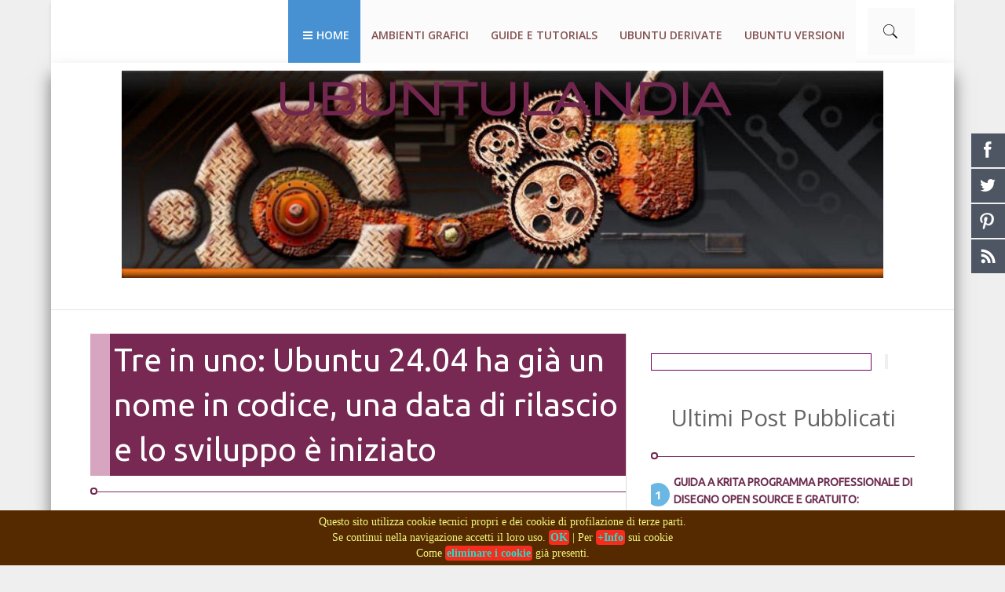

--- FILE ---
content_type: text/html; charset=UTF-8
request_url: https://ubuntulandia.blogspot.com/2023/11/tre-in-uno-ubuntu-2404-ha-gia-un-nome.html
body_size: 102382
content:
<!DOCTYPE html>
<html class='v2' dir='ltr' xmlns='http://www.w3.org/1999/xhtml' xmlns:b='http://www.google.com/2005/gml/b' xmlns:data='http://www.google.com/2005/gml/data' xmlns:expr='http://www.google.com/2005/gml/expr'>
<link href='Roboto|Montserrat|Ubuntu|Oxygen|Syncopate|Righteous|Gruppo|Baumans|Cabin|Capriola|Happy Monkey|Michroma|Questrial|Comfortaa|Happy+Monkey|Open+Sans|Sniglet|Krona+One|Varela|Raleway|Revalia' rel='stylesheet' type='text/css'/>
<link href='https://fonts.googleapis.com/css?family=Syncopate' rel='stylesheet' type='text/css'/>
<head>
<link href='https://www.blogger.com/static/v1/widgets/335934321-css_bundle_v2.css' rel='stylesheet' type='text/css'/>
<!-- 77219aaf63835d61 -->
<meta content='guestpostlinks-verification-code-12345' name='guestpostlinks-verification'/>
<script async='async' src='//pagead2.googlesyndication.com/pagead/js/adsbygoogle.js'></script>
<script>
     (adsbygoogle = window.adsbygoogle || []).push({
          google_ad_client: "ca-pub-6536335343900966",
          enable_page_level_ads: true
     });
</script>

<!-- Google Tag Manager -->
<script>(function(w,d,s,l,i){w[l]=w[l]||[];w[l].push({'gtm.start':
new Date().getTime(),event:'gtm.js'});var f=d.getElementsByTagName(s)[0],
j=d.createElement(s),dl=l!='dataLayer'?'&l='+l:'';j.async=true;j.src=
'https://www.googletagmanager.com/gtm.js?id='+i+dl;f.parentNode.insertBefore(j,f);
})(window,document,'script','dataLayer','GTM-PZG8DQN');</script>
<!-- End Google Tag Manager -->
<style type='text/css'>@font-face{font-family:'Open Sans';font-style:normal;font-weight:400;font-stretch:100%;font-display:swap;src:url(//fonts.gstatic.com/s/opensans/v44/memvYaGs126MiZpBA-UvWbX2vVnXBbObj2OVTSKmu0SC55K5gw.woff2)format('woff2');unicode-range:U+0460-052F,U+1C80-1C8A,U+20B4,U+2DE0-2DFF,U+A640-A69F,U+FE2E-FE2F;}@font-face{font-family:'Open Sans';font-style:normal;font-weight:400;font-stretch:100%;font-display:swap;src:url(//fonts.gstatic.com/s/opensans/v44/memvYaGs126MiZpBA-UvWbX2vVnXBbObj2OVTSumu0SC55K5gw.woff2)format('woff2');unicode-range:U+0301,U+0400-045F,U+0490-0491,U+04B0-04B1,U+2116;}@font-face{font-family:'Open Sans';font-style:normal;font-weight:400;font-stretch:100%;font-display:swap;src:url(//fonts.gstatic.com/s/opensans/v44/memvYaGs126MiZpBA-UvWbX2vVnXBbObj2OVTSOmu0SC55K5gw.woff2)format('woff2');unicode-range:U+1F00-1FFF;}@font-face{font-family:'Open Sans';font-style:normal;font-weight:400;font-stretch:100%;font-display:swap;src:url(//fonts.gstatic.com/s/opensans/v44/memvYaGs126MiZpBA-UvWbX2vVnXBbObj2OVTSymu0SC55K5gw.woff2)format('woff2');unicode-range:U+0370-0377,U+037A-037F,U+0384-038A,U+038C,U+038E-03A1,U+03A3-03FF;}@font-face{font-family:'Open Sans';font-style:normal;font-weight:400;font-stretch:100%;font-display:swap;src:url(//fonts.gstatic.com/s/opensans/v44/memvYaGs126MiZpBA-UvWbX2vVnXBbObj2OVTS2mu0SC55K5gw.woff2)format('woff2');unicode-range:U+0307-0308,U+0590-05FF,U+200C-2010,U+20AA,U+25CC,U+FB1D-FB4F;}@font-face{font-family:'Open Sans';font-style:normal;font-weight:400;font-stretch:100%;font-display:swap;src:url(//fonts.gstatic.com/s/opensans/v44/memvYaGs126MiZpBA-UvWbX2vVnXBbObj2OVTVOmu0SC55K5gw.woff2)format('woff2');unicode-range:U+0302-0303,U+0305,U+0307-0308,U+0310,U+0312,U+0315,U+031A,U+0326-0327,U+032C,U+032F-0330,U+0332-0333,U+0338,U+033A,U+0346,U+034D,U+0391-03A1,U+03A3-03A9,U+03B1-03C9,U+03D1,U+03D5-03D6,U+03F0-03F1,U+03F4-03F5,U+2016-2017,U+2034-2038,U+203C,U+2040,U+2043,U+2047,U+2050,U+2057,U+205F,U+2070-2071,U+2074-208E,U+2090-209C,U+20D0-20DC,U+20E1,U+20E5-20EF,U+2100-2112,U+2114-2115,U+2117-2121,U+2123-214F,U+2190,U+2192,U+2194-21AE,U+21B0-21E5,U+21F1-21F2,U+21F4-2211,U+2213-2214,U+2216-22FF,U+2308-230B,U+2310,U+2319,U+231C-2321,U+2336-237A,U+237C,U+2395,U+239B-23B7,U+23D0,U+23DC-23E1,U+2474-2475,U+25AF,U+25B3,U+25B7,U+25BD,U+25C1,U+25CA,U+25CC,U+25FB,U+266D-266F,U+27C0-27FF,U+2900-2AFF,U+2B0E-2B11,U+2B30-2B4C,U+2BFE,U+3030,U+FF5B,U+FF5D,U+1D400-1D7FF,U+1EE00-1EEFF;}@font-face{font-family:'Open Sans';font-style:normal;font-weight:400;font-stretch:100%;font-display:swap;src:url(//fonts.gstatic.com/s/opensans/v44/memvYaGs126MiZpBA-UvWbX2vVnXBbObj2OVTUGmu0SC55K5gw.woff2)format('woff2');unicode-range:U+0001-000C,U+000E-001F,U+007F-009F,U+20DD-20E0,U+20E2-20E4,U+2150-218F,U+2190,U+2192,U+2194-2199,U+21AF,U+21E6-21F0,U+21F3,U+2218-2219,U+2299,U+22C4-22C6,U+2300-243F,U+2440-244A,U+2460-24FF,U+25A0-27BF,U+2800-28FF,U+2921-2922,U+2981,U+29BF,U+29EB,U+2B00-2BFF,U+4DC0-4DFF,U+FFF9-FFFB,U+10140-1018E,U+10190-1019C,U+101A0,U+101D0-101FD,U+102E0-102FB,U+10E60-10E7E,U+1D2C0-1D2D3,U+1D2E0-1D37F,U+1F000-1F0FF,U+1F100-1F1AD,U+1F1E6-1F1FF,U+1F30D-1F30F,U+1F315,U+1F31C,U+1F31E,U+1F320-1F32C,U+1F336,U+1F378,U+1F37D,U+1F382,U+1F393-1F39F,U+1F3A7-1F3A8,U+1F3AC-1F3AF,U+1F3C2,U+1F3C4-1F3C6,U+1F3CA-1F3CE,U+1F3D4-1F3E0,U+1F3ED,U+1F3F1-1F3F3,U+1F3F5-1F3F7,U+1F408,U+1F415,U+1F41F,U+1F426,U+1F43F,U+1F441-1F442,U+1F444,U+1F446-1F449,U+1F44C-1F44E,U+1F453,U+1F46A,U+1F47D,U+1F4A3,U+1F4B0,U+1F4B3,U+1F4B9,U+1F4BB,U+1F4BF,U+1F4C8-1F4CB,U+1F4D6,U+1F4DA,U+1F4DF,U+1F4E3-1F4E6,U+1F4EA-1F4ED,U+1F4F7,U+1F4F9-1F4FB,U+1F4FD-1F4FE,U+1F503,U+1F507-1F50B,U+1F50D,U+1F512-1F513,U+1F53E-1F54A,U+1F54F-1F5FA,U+1F610,U+1F650-1F67F,U+1F687,U+1F68D,U+1F691,U+1F694,U+1F698,U+1F6AD,U+1F6B2,U+1F6B9-1F6BA,U+1F6BC,U+1F6C6-1F6CF,U+1F6D3-1F6D7,U+1F6E0-1F6EA,U+1F6F0-1F6F3,U+1F6F7-1F6FC,U+1F700-1F7FF,U+1F800-1F80B,U+1F810-1F847,U+1F850-1F859,U+1F860-1F887,U+1F890-1F8AD,U+1F8B0-1F8BB,U+1F8C0-1F8C1,U+1F900-1F90B,U+1F93B,U+1F946,U+1F984,U+1F996,U+1F9E9,U+1FA00-1FA6F,U+1FA70-1FA7C,U+1FA80-1FA89,U+1FA8F-1FAC6,U+1FACE-1FADC,U+1FADF-1FAE9,U+1FAF0-1FAF8,U+1FB00-1FBFF;}@font-face{font-family:'Open Sans';font-style:normal;font-weight:400;font-stretch:100%;font-display:swap;src:url(//fonts.gstatic.com/s/opensans/v44/memvYaGs126MiZpBA-UvWbX2vVnXBbObj2OVTSCmu0SC55K5gw.woff2)format('woff2');unicode-range:U+0102-0103,U+0110-0111,U+0128-0129,U+0168-0169,U+01A0-01A1,U+01AF-01B0,U+0300-0301,U+0303-0304,U+0308-0309,U+0323,U+0329,U+1EA0-1EF9,U+20AB;}@font-face{font-family:'Open Sans';font-style:normal;font-weight:400;font-stretch:100%;font-display:swap;src:url(//fonts.gstatic.com/s/opensans/v44/memvYaGs126MiZpBA-UvWbX2vVnXBbObj2OVTSGmu0SC55K5gw.woff2)format('woff2');unicode-range:U+0100-02BA,U+02BD-02C5,U+02C7-02CC,U+02CE-02D7,U+02DD-02FF,U+0304,U+0308,U+0329,U+1D00-1DBF,U+1E00-1E9F,U+1EF2-1EFF,U+2020,U+20A0-20AB,U+20AD-20C0,U+2113,U+2C60-2C7F,U+A720-A7FF;}@font-face{font-family:'Open Sans';font-style:normal;font-weight:400;font-stretch:100%;font-display:swap;src:url(//fonts.gstatic.com/s/opensans/v44/memvYaGs126MiZpBA-UvWbX2vVnXBbObj2OVTS-mu0SC55I.woff2)format('woff2');unicode-range:U+0000-00FF,U+0131,U+0152-0153,U+02BB-02BC,U+02C6,U+02DA,U+02DC,U+0304,U+0308,U+0329,U+2000-206F,U+20AC,U+2122,U+2191,U+2193,U+2212,U+2215,U+FEFF,U+FFFD;}@font-face{font-family:'Open Sans';font-style:normal;font-weight:600;font-stretch:100%;font-display:swap;src:url(//fonts.gstatic.com/s/opensans/v44/memvYaGs126MiZpBA-UvWbX2vVnXBbObj2OVTSKmu0SC55K5gw.woff2)format('woff2');unicode-range:U+0460-052F,U+1C80-1C8A,U+20B4,U+2DE0-2DFF,U+A640-A69F,U+FE2E-FE2F;}@font-face{font-family:'Open Sans';font-style:normal;font-weight:600;font-stretch:100%;font-display:swap;src:url(//fonts.gstatic.com/s/opensans/v44/memvYaGs126MiZpBA-UvWbX2vVnXBbObj2OVTSumu0SC55K5gw.woff2)format('woff2');unicode-range:U+0301,U+0400-045F,U+0490-0491,U+04B0-04B1,U+2116;}@font-face{font-family:'Open Sans';font-style:normal;font-weight:600;font-stretch:100%;font-display:swap;src:url(//fonts.gstatic.com/s/opensans/v44/memvYaGs126MiZpBA-UvWbX2vVnXBbObj2OVTSOmu0SC55K5gw.woff2)format('woff2');unicode-range:U+1F00-1FFF;}@font-face{font-family:'Open Sans';font-style:normal;font-weight:600;font-stretch:100%;font-display:swap;src:url(//fonts.gstatic.com/s/opensans/v44/memvYaGs126MiZpBA-UvWbX2vVnXBbObj2OVTSymu0SC55K5gw.woff2)format('woff2');unicode-range:U+0370-0377,U+037A-037F,U+0384-038A,U+038C,U+038E-03A1,U+03A3-03FF;}@font-face{font-family:'Open Sans';font-style:normal;font-weight:600;font-stretch:100%;font-display:swap;src:url(//fonts.gstatic.com/s/opensans/v44/memvYaGs126MiZpBA-UvWbX2vVnXBbObj2OVTS2mu0SC55K5gw.woff2)format('woff2');unicode-range:U+0307-0308,U+0590-05FF,U+200C-2010,U+20AA,U+25CC,U+FB1D-FB4F;}@font-face{font-family:'Open Sans';font-style:normal;font-weight:600;font-stretch:100%;font-display:swap;src:url(//fonts.gstatic.com/s/opensans/v44/memvYaGs126MiZpBA-UvWbX2vVnXBbObj2OVTVOmu0SC55K5gw.woff2)format('woff2');unicode-range:U+0302-0303,U+0305,U+0307-0308,U+0310,U+0312,U+0315,U+031A,U+0326-0327,U+032C,U+032F-0330,U+0332-0333,U+0338,U+033A,U+0346,U+034D,U+0391-03A1,U+03A3-03A9,U+03B1-03C9,U+03D1,U+03D5-03D6,U+03F0-03F1,U+03F4-03F5,U+2016-2017,U+2034-2038,U+203C,U+2040,U+2043,U+2047,U+2050,U+2057,U+205F,U+2070-2071,U+2074-208E,U+2090-209C,U+20D0-20DC,U+20E1,U+20E5-20EF,U+2100-2112,U+2114-2115,U+2117-2121,U+2123-214F,U+2190,U+2192,U+2194-21AE,U+21B0-21E5,U+21F1-21F2,U+21F4-2211,U+2213-2214,U+2216-22FF,U+2308-230B,U+2310,U+2319,U+231C-2321,U+2336-237A,U+237C,U+2395,U+239B-23B7,U+23D0,U+23DC-23E1,U+2474-2475,U+25AF,U+25B3,U+25B7,U+25BD,U+25C1,U+25CA,U+25CC,U+25FB,U+266D-266F,U+27C0-27FF,U+2900-2AFF,U+2B0E-2B11,U+2B30-2B4C,U+2BFE,U+3030,U+FF5B,U+FF5D,U+1D400-1D7FF,U+1EE00-1EEFF;}@font-face{font-family:'Open Sans';font-style:normal;font-weight:600;font-stretch:100%;font-display:swap;src:url(//fonts.gstatic.com/s/opensans/v44/memvYaGs126MiZpBA-UvWbX2vVnXBbObj2OVTUGmu0SC55K5gw.woff2)format('woff2');unicode-range:U+0001-000C,U+000E-001F,U+007F-009F,U+20DD-20E0,U+20E2-20E4,U+2150-218F,U+2190,U+2192,U+2194-2199,U+21AF,U+21E6-21F0,U+21F3,U+2218-2219,U+2299,U+22C4-22C6,U+2300-243F,U+2440-244A,U+2460-24FF,U+25A0-27BF,U+2800-28FF,U+2921-2922,U+2981,U+29BF,U+29EB,U+2B00-2BFF,U+4DC0-4DFF,U+FFF9-FFFB,U+10140-1018E,U+10190-1019C,U+101A0,U+101D0-101FD,U+102E0-102FB,U+10E60-10E7E,U+1D2C0-1D2D3,U+1D2E0-1D37F,U+1F000-1F0FF,U+1F100-1F1AD,U+1F1E6-1F1FF,U+1F30D-1F30F,U+1F315,U+1F31C,U+1F31E,U+1F320-1F32C,U+1F336,U+1F378,U+1F37D,U+1F382,U+1F393-1F39F,U+1F3A7-1F3A8,U+1F3AC-1F3AF,U+1F3C2,U+1F3C4-1F3C6,U+1F3CA-1F3CE,U+1F3D4-1F3E0,U+1F3ED,U+1F3F1-1F3F3,U+1F3F5-1F3F7,U+1F408,U+1F415,U+1F41F,U+1F426,U+1F43F,U+1F441-1F442,U+1F444,U+1F446-1F449,U+1F44C-1F44E,U+1F453,U+1F46A,U+1F47D,U+1F4A3,U+1F4B0,U+1F4B3,U+1F4B9,U+1F4BB,U+1F4BF,U+1F4C8-1F4CB,U+1F4D6,U+1F4DA,U+1F4DF,U+1F4E3-1F4E6,U+1F4EA-1F4ED,U+1F4F7,U+1F4F9-1F4FB,U+1F4FD-1F4FE,U+1F503,U+1F507-1F50B,U+1F50D,U+1F512-1F513,U+1F53E-1F54A,U+1F54F-1F5FA,U+1F610,U+1F650-1F67F,U+1F687,U+1F68D,U+1F691,U+1F694,U+1F698,U+1F6AD,U+1F6B2,U+1F6B9-1F6BA,U+1F6BC,U+1F6C6-1F6CF,U+1F6D3-1F6D7,U+1F6E0-1F6EA,U+1F6F0-1F6F3,U+1F6F7-1F6FC,U+1F700-1F7FF,U+1F800-1F80B,U+1F810-1F847,U+1F850-1F859,U+1F860-1F887,U+1F890-1F8AD,U+1F8B0-1F8BB,U+1F8C0-1F8C1,U+1F900-1F90B,U+1F93B,U+1F946,U+1F984,U+1F996,U+1F9E9,U+1FA00-1FA6F,U+1FA70-1FA7C,U+1FA80-1FA89,U+1FA8F-1FAC6,U+1FACE-1FADC,U+1FADF-1FAE9,U+1FAF0-1FAF8,U+1FB00-1FBFF;}@font-face{font-family:'Open Sans';font-style:normal;font-weight:600;font-stretch:100%;font-display:swap;src:url(//fonts.gstatic.com/s/opensans/v44/memvYaGs126MiZpBA-UvWbX2vVnXBbObj2OVTSCmu0SC55K5gw.woff2)format('woff2');unicode-range:U+0102-0103,U+0110-0111,U+0128-0129,U+0168-0169,U+01A0-01A1,U+01AF-01B0,U+0300-0301,U+0303-0304,U+0308-0309,U+0323,U+0329,U+1EA0-1EF9,U+20AB;}@font-face{font-family:'Open Sans';font-style:normal;font-weight:600;font-stretch:100%;font-display:swap;src:url(//fonts.gstatic.com/s/opensans/v44/memvYaGs126MiZpBA-UvWbX2vVnXBbObj2OVTSGmu0SC55K5gw.woff2)format('woff2');unicode-range:U+0100-02BA,U+02BD-02C5,U+02C7-02CC,U+02CE-02D7,U+02DD-02FF,U+0304,U+0308,U+0329,U+1D00-1DBF,U+1E00-1E9F,U+1EF2-1EFF,U+2020,U+20A0-20AB,U+20AD-20C0,U+2113,U+2C60-2C7F,U+A720-A7FF;}@font-face{font-family:'Open Sans';font-style:normal;font-weight:600;font-stretch:100%;font-display:swap;src:url(//fonts.gstatic.com/s/opensans/v44/memvYaGs126MiZpBA-UvWbX2vVnXBbObj2OVTS-mu0SC55I.woff2)format('woff2');unicode-range:U+0000-00FF,U+0131,U+0152-0153,U+02BB-02BC,U+02C6,U+02DA,U+02DC,U+0304,U+0308,U+0329,U+2000-206F,U+20AC,U+2122,U+2191,U+2193,U+2212,U+2215,U+FEFF,U+FFFD;}@font-face{font-family:'PT Sans';font-style:normal;font-weight:400;font-display:swap;src:url(//fonts.gstatic.com/s/ptsans/v18/jizaRExUiTo99u79D0-ExcOPIDUg-g.woff2)format('woff2');unicode-range:U+0460-052F,U+1C80-1C8A,U+20B4,U+2DE0-2DFF,U+A640-A69F,U+FE2E-FE2F;}@font-face{font-family:'PT Sans';font-style:normal;font-weight:400;font-display:swap;src:url(//fonts.gstatic.com/s/ptsans/v18/jizaRExUiTo99u79D0aExcOPIDUg-g.woff2)format('woff2');unicode-range:U+0301,U+0400-045F,U+0490-0491,U+04B0-04B1,U+2116;}@font-face{font-family:'PT Sans';font-style:normal;font-weight:400;font-display:swap;src:url(//fonts.gstatic.com/s/ptsans/v18/jizaRExUiTo99u79D0yExcOPIDUg-g.woff2)format('woff2');unicode-range:U+0100-02BA,U+02BD-02C5,U+02C7-02CC,U+02CE-02D7,U+02DD-02FF,U+0304,U+0308,U+0329,U+1D00-1DBF,U+1E00-1E9F,U+1EF2-1EFF,U+2020,U+20A0-20AB,U+20AD-20C0,U+2113,U+2C60-2C7F,U+A720-A7FF;}@font-face{font-family:'PT Sans';font-style:normal;font-weight:400;font-display:swap;src:url(//fonts.gstatic.com/s/ptsans/v18/jizaRExUiTo99u79D0KExcOPIDU.woff2)format('woff2');unicode-range:U+0000-00FF,U+0131,U+0152-0153,U+02BB-02BC,U+02C6,U+02DA,U+02DC,U+0304,U+0308,U+0329,U+2000-206F,U+20AC,U+2122,U+2191,U+2193,U+2212,U+2215,U+FEFF,U+FFFD;}</style>
<style>
@import url('https://fonts.googleapis.com/css?family=Ubuntu');
</style>
<style>
@import url('https://fonts.googleapis.com/css?family=Raleway');
</style>
<style>
@import url('https://fonts.googleapis.com/css?family=Montserrat:100,100i,200,200i,300,300i,400,400i,500,500i,600,600i,700,700i,800,800i,900,900i');
</style>
<meta content='8e37cc878d07e17c7a6c6938e71622c0' name='94c3618ef2f7482'/>
<meta content='5mIz61mm8DB_nM9cEMife7fyFNIQ6gr1jjz8sEXioVE' name='google-site-verification'/>
<meta content='BCD493152674B3FF55371038534A78FF' name='msvalidate.01'/>
<meta content='width=device-width, initial-scale=1, maximum-scale=1' name='viewport'/>
<meta content='text/html; charset=UTF-8' http-equiv='Content-Type'/>
<meta content='blogger' name='generator'/>
<link href='https://ubuntulandia.blogspot.com/favicon.ico' rel='icon' type='image/x-icon'/>
<link href='https://ubuntulandia.blogspot.com/2023/11/tre-in-uno-ubuntu-2404-ha-gia-un-nome.html' rel='canonical'/>
<link rel="alternate" type="application/atom+xml" title="Ubuntulandia - Atom" href="https://ubuntulandia.blogspot.com/feeds/posts/default" />
<link rel="alternate" type="application/rss+xml" title="Ubuntulandia - RSS" href="https://ubuntulandia.blogspot.com/feeds/posts/default?alt=rss" />
<link rel="service.post" type="application/atom+xml" title="Ubuntulandia - Atom" href="https://www.blogger.com/feeds/8932463445002003828/posts/default" />

<link rel="alternate" type="application/atom+xml" title="Ubuntulandia - Atom" href="https://ubuntulandia.blogspot.com/feeds/3796036728858824197/comments/default" />
<!--Can't find substitution for tag [blog.ieCssRetrofitLinks]-->
<link href='https://debugpointnews.com/wp-content/uploads/2023/10/ubuntu2404head1.jpg' rel='image_src'/>
<meta content='https://ubuntulandia.blogspot.com/2023/11/tre-in-uno-ubuntu-2404-ha-gia-un-nome.html' property='og:url'/>
<meta content='Tre in uno: Ubuntu 24.04 ha già un nome in codice, una data di rilascio e lo sviluppo è iniziato' property='og:title'/>
<meta content='Ubuntulandia è un blog interamente dedicato a Ubuntu, la distro Linux più popolare. News dal mondo Open Source.' property='og:description'/>
<meta content='https://lh3.googleusercontent.com/blogger_img_proxy/AEn0k_vBk2BHXZZW06CymTjCez0jcMFopKZ2PmOHAwkyZLuV-5qja_F41Zq6-9KofdaUlX9St_X3x7xQNLbECs8dk4fS79zNHGOYT-8AgB7BudoZSelJL7sLDIj00Y9LMzMGD3866SSXe8Guj8ZWvaM=w1200-h630-p-k-no-nu' property='og:image'/>
<!--########### SEO Titles ########### -->
<title>Tre in uno: Ubuntu 24.04 ha già un nome in codice, una data di rilascio e lo sviluppo è iniziato ~ Ubuntulandia</title>
<!--########### Meta Description ########### -->
<link href='https://maxcdn.bootstrapcdn.com/font-awesome/4.4.0/css/font-awesome.min.css' rel='stylesheet'/>
<link href="//fonts.googleapis.com/css?family=Open+Sans+Condensed:300,700&amp;subset=latin,vietnamese" rel="stylesheet" type="text/css">
<link href="//fonts.googleapis.com/css?family=Open+Sans:400italic,600italic,700italic,400,600,700,800&amp;subset=latin,vietnamese,greek-ext,greek,latin-ext" rel="stylesheet" type="text/css">
<link href="//fonts.googleapis.com/css?family=Lato:100,400,700,900,100italic,300italic,400italic,700italic" rel="stylesheet" type="text/css">
<link href="//fonts.googleapis.com/css?family=Raleway:300,400,500,600,700,800" rel="stylesheet" type="text/css">
<script src='https://ajax.googleapis.com/ajax/libs/jquery/1.5.1/jquery.min.js' type='text/javascript'></script>
<script type='text/javascript'>
        (function(i,s,o,g,r,a,m){i['GoogleAnalyticsObject']=r;i[r]=i[r]||function(){
        (i[r].q=i[r].q||[]).push(arguments)},i[r].l=1*new Date();a=s.createElement(o),
        m=s.getElementsByTagName(o)[0];a.async=1;a.src=g;m.parentNode.insertBefore(a,m)
        })(window,document,'script','https://www.google-analytics.com/analytics.js','ga');
        ga('create', 'UA-89848004-1', 'auto', 'blogger');
        ga('blogger.send', 'pageview');
      </script>
<style id='page-skin-1' type='text/css'><!--
/*
<!-- Google Tag Manager -->
<script>(function(w,d,s,l,i){w[l]=w[l]||[];w[l].push({'gtm.start':
new Date().getTime(),event:'gtm.js'});var f=d.getElementsByTagName(s)[0],
j=d.createElement(s),dl=l!='dataLayer'?'&l='+l:'';j.async=true;j.src=
'https://www.googletagmanager.com/gtm.js?id='+i+dl;f.parentNode.insertBefore(j,f);
})(window,document,'script','dataLayer','GTM-PZG8DQN');</script>
<!-- End Google Tag Manager -->
/*-----------------------------------------------
/////////////////////////////////////////////////////////
//                                                     //
//  Blogger:   Template Style
//  Name:      Bolina Responsive Blogger Template
//  Designer:  Templatezy
//  URL:       http://www.templatezy.com/
//  Date:      Feb 24/2016
//  Version:   Premium Version
//  Contact:   templatezy.info@gmail.com
//
//  publisher: http://copybloggerthemes.com/
//
/////////////////////////////////////////////////////////
License:  You May Not Remove the footer credit links because This free Blogger template is licensed under the Creative Commons Attribution 3.0 License, which permits both personal and commercial use.
-----------------------------------------------*/
body#layout .blogme{width:60%; float:left; overflow:hidden}
body#layout .side-right{width:38%; float:left; overflow:hidden}
body#layout .footer-widgets-box{width:24%; float:left; overflow:hidden}
body#layout	.menu-foot, body#layout .footer-4c .cat-box-title, body#layout .hright{display:none}
body#layout .Header{margin-bottom:20px}
body#layout #header{margin-bottom: 35px;}
body#layout .hleft{padding-top:10px}
#navbar-iframe {
display: none !important;
}
/* Variable definitions
====================
<Variable name="keycolor" description="Main Color" type="color" default="#1a222a"/>
<Variable name="body.background" description="Body Background" type="background"
color="#f1f2f3"
default="#ea9c16 url() no-repeat fixed top center "
/>
<Group description="Main Color" selector=".plook-first:hover .mak">
<Variable name="maincolor" description="Blog Main Color" type="color" default="#2a83ed"/>
</Group>
<Group description="Main Menu" selector="nav.main_menu ul li a">
<Variable name="fontmn" description="Font Family" type="font" default="normal 600 14px 'Open Sans','Oswald', Arial, Helvetica, sans-serif"/>
</Group>
<Group description="SlideShow" selector=".step h3, .step p, a.jms-link">
<Variable name="title.slide" description="SlideShow Font Title " type="font" default="normal normal 40px 'PT Sans','Oswald', Arial, Helvetica, sans-serif"/>
<Variable name="color.slide" description="SlideShow Color Posts" type="color" default="#ffffff"/>
</Group>
<Group description="Title Header" select=".titlep a, .descript h3">
<Variable name="fontph" description="Font Header" type="font" default="normal 600 25px 'Open Sans', 'Tahom', Arial"/>
<Variable name="colorph" description="Color Post Header" type="color" default="#333333"/>
</Group>
<Group description="Description Header" select=".descript h3">
<Variable name="fontdes" description="Font Description Header" type="font" default="normal 400 14px 'Open Sans', 'Tahoma', Arial"/>
<Variable name="colordes" description="Color Description Header" type="color" default="#777777"/>
</Group>
<Group description="Post Title" select="h3.ttpost a, h2.post-box-title, .boxcl .post-box-title a">
<Variable name="fonttitle" description="Font Post Title" type="font" default="normal 600 14px 'Open Sans', 'Tahom', Arial"/>
</Group>
<Group description="Post Shorten" select=".morepost, .entry">
<Variable name="font.body" description="Font body" type="font" default="normal normal 14px 'Open Sans'"/>
<Variable name="color.shorten" description="Color Shorten" type="color" default="#514646"/>
</Group>
*/
/*==///////////////////////////////////////////
//                 Boxed Style
/////////////////////////////////////////==*/
#navbar-iframe-container{display:none !important;}
#Attribution1 {
display: none;
}
#header, #body-wrapper, #footer {
background: #fff none repeat scroll 0 0;
box-shadow: 0 15px 20px 0 rgba(0, 0, 0, 0.5);
margin: 0 auto !important;
max-width: 1150px;
}
#section-recent, .blog-wrapper{background:#fff}
#footer{margin-top:-16px !important}
body{background:#efefef   url() no-repeat fixed top center}
a:link, a:visited{text-decoration:none;color:#71264E; font-weight: 600}
a:hover{color:#4791d2}
*{margin:0; padding:0;}
.clear{clear:both;}
.Header .description {
display: none;
margin: 0.5em 0 10px;
padding: 0 2px;
}
.ddpost:before{color:#bbb;content:"\f073";font:14px fontawesome;padding-right:.4em;text-decoration:inherit;top:0}
#header,#body-wrapper,#footer{width:100%}
.container{width:1050px; margin:0 auto;}
#header{background:#fff; box-shadow: 0 3px 5px rgba(0,0,0,0.1); min-height:80px; -webkit-box-sizing: border-box;
-moz-box-sizing: border-box; box-sizing: border-box; -webkit-transition: all 0.2s ease-in ;
-moz-transition: all 0.2s ease-in ;
-ms-transition: all 0.2s ease-in ;
-o-transition: all 0.2s ease-in ;
transition: all 0.2s ease-in ;}
.Header img{ -webkit-transition: all 0.5s ease-in ;
-moz-transition: all 0.5s ease-in ;
-ms-transition: all 0.5s ease-in ;
-o-transition: all 0.5s ease-in ;
transition: all 0.5s ease-in ;
height: 80px;
width: auto;
}
.hleft{float:left; height:80px; line-height:80px;-webkit-box-sizing: border-box;-moz-box-sizing: border-box; box-sizing: border-box; width:20%}
-moz-transition: all 0.5s ease-in ;
-ms-transition: all 0.5s ease-in ;
-o-transition: all 0.5s ease-in ;
transition: all 0.5s ease-in ;}
/*==///////////////////////////////////////////
//                 Menu
/////////////////////////////////////////==*/
.section, .widget{margin:0; padding:0}
#slidertop h2 {display:none;}
#slidertop{margin:auto}
/*==///////////////////////////////////////////
//                  Search Box
/////////////////////////////////////////==*/
.search-right{display:block;float:left;margin-right:-15px;margin-top:-80px;position:static;right:0;width:100%;}
*:after,*:before{-webkit-box-sizing:border-box;-moz-box-sizing:border-box;box-sizing:border-box}
.main,.container > header{margin:0 auto;padding:2em}
.container > header{text-align:center;background:rgba(0,0,0,0.01)}
.container > header h1{font-size:2.625em;line-height:1.3;margin:0;font-weight:300}
.container > header span{display:block;font-size:60%;color:#777;padding:0 0 0.6em 0.1em; font:normal normal 14px 'Open Sans' !important}
.main{max-width:69em}
.column{float:left;width:50%;padding:0 2em;min-height:300px;position:relative}
.column:nth-child(2){box-shadow:-1px 0 0 rgba(0,0,0,0.1)}
.column p{font-weight:300;font-size:2em;padding:0;margin:0;text-align:right;line-height:1.5}
.column a{border:3px solid #b4c7da;padding:0 15px;display:inline-block;margin:20px 0}
.column a:hover{border-color:#fff}
.codrops-top{background:#566472;background:rgba(255,255,255,0.2);text-transform:uppercase;width:100%;font-size:0.69em;line-height:2.2}
.codrops-top a{padding:0 1em;letter-spacing:0.1em;color:#fff;display:inline-block}
.codrops-top a:hover{background:rgba(255,255,255,0.8);color:#2c3e50}
.codrops-top span.right{float:right}
.codrops-top span.right a{float:left;display:block}
.codrops-icon:before{font-family:'codropsicons';margin:0 4px;speak:none;font-style:normal;font-weight:normal;font-variant:normal;text-transform:none;line-height:1;-webkit-font-smoothing:antialiased}
.codrops-icon-drop:before{content:"\e001"}
.codrops-icon-prev:before{content:"\e004"}
@media screen and (max-width:46.0625em){.column{width:100%;min-width:auto;min-height:auto;padding:1em}
.column p{text-align:left;font-size:1.5em}
.column:nth-child(2){box-shadow:0 -1px 0 rgba(0,0,0,0.1)}
}
@media screen and (max-width:25em){.codrops-icon span{display:none}
}
#cmwidget h2.title{display:none}
.sb-search{background:#fafafa none repeat scroll 0 0;float:right;height:60px;margin-top:10px;min-width:60px;overflow:hidden;position:relative;transition:width 0.3s ease 0s;width:0;z-index:9999999 !important;}
.sb-search-input{position:absolute;top:0;right:0;border:none;outline:none;background:transparent !important;width:100%;height:60px;margin:0;z-index:10;padding:20px 65px 20px 20px;font-family:inherit;font-size:20px;color:#2c3e50; font:normal normal 14px 'Open Sans','Oswald', Arial, Helvetica, sans-serif !important;}
.sb-icon-search,.sb-search-submit{width:53px;height:60px;display:block;position:absolute;right:0;top:0;padding:0;margin:0;line-height:60px;text-align:center;cursor:pointer}
.sb-search-submit{background:#fff;-ms-filter:"progid:DXImageTransform.Microsoft.Alpha(Opacity=0)";filter:alpha(opacity=0);opacity:0;color:transparent;border:none;outline:none;z-index:-1}
.sb-icon-search{color: #fff;
background: transparent url(https://blogger.googleusercontent.com/img/b/R29vZ2xl/AVvXsEgpaER9ZDHI42TIiF6d61Biur2nttEMX5w1nDd3pTz044ByKSPH8M4CXBqSNb4ycZQuW4RSNr5Cgvg_Xwh0RZpDeLjVwQH3DWJewuI99y82xY3foju_O3LidOjrIH1KD1LLGRBopSB1yoRc/s1600/01_search.png) no-repeat 10px;text-indent: -999px;z-index: 90;font-size: 22px;font-family: 'icomoon';speak: none;font-style: normal;font-weight: normal;font-variant: normal;text-transform: none;-webkit-font-smoothing: antialiased;-moz-transition: .4s ease-in-out;-webkit-transition: .4s ease-in-out;transition: .4s ease-in-out;}
.sb-search.sb-search-open,.no-js .sb-search{width:100%}
.sb-search.sb-search-open .sb-search-submit,.no-js .sb-search .sb-search-submit{z-index:90}
.sb-search{position:relative;margin-top:10px;width:0%;min-width:60px;height:60px;float:right;overflow:hidden;-webkit-transition:width 0.3s;-moz-transition:width 0.3s;transition:width 0.3s;-webkit-backface-visibility:hidden}
.sb-search-input{position:absolute;top:0;right:0;border:none;outline:none;background:#fff;width:100%;height:60px;margin:0;z-index:10;padding:20px 65px 20px 20px;font-family:inherit;font-size:20px;color:#2c3e50}
.sb-search-submit{background:#fff;-ms-filter:"progid:DXImageTransform.Microsoft.Alpha(Opacity=0)"; filter:alpha(opacity=0); opacity:0;color:transparent;border:none;outline:none;z-index:-1}
.sb-search.sb-search-open,.no-js .sb-search{width:100%}
.sb-search.sb-search-open .sb-search-submit,.no-js .sb-search .sb-search-submit{z-index:90}
@import url(https://lh3.googleusercontent.com/blogger_img_proxy/AEn0k_sX56i1t9GfIC83mNcrC4zAr933e86hDmXc1-LS3rSbUUeYIIUj8J8WEkbEfgpgyIzukqm96VMI_j_OomxT4IFij_56bXdnMbeUmA8NiNt0me4dTVxs2rVPmKc=s0-d);*,*:after,*:before{-webkit-box-sizing:border-box;-moz-box-sizing:border-box;box-sizing:border-box}
.main,.container > header{margin:0 auto;padding:2em}
.container > header{text-align:center;background:rgba(0,0,0,0.01)}
.container > header h1{font-size:2.625em;line-height:1.3;margin:0;font-weight:300}
.main{max-width:69em}
.column{float:left;width:50%;padding:0 2em;min-height:300px;position:relative}
.column:nth-child(2){box-shadow:-1px 0 0 rgba(0,0,0,0.1)}
.column p{font-weight:300;font-size:2em;padding:0;margin:0;text-align:right;line-height:1.5}
.column a{border:3px solid #b4c7da;padding:0 15px;display:inline-block;margin:20px 0}
.column a:hover{border-color:#fff}
.codrops-top{background:#566472;background:rgba(255,255,255,0.2);text-transform:uppercase;width:100%;font-size:0.69em;line-height:2.2}
.codrops-top a{padding:0 1em;letter-spacing:0.1em;color:#fff;display:inline-block}
.codrops-top a:hover{background:rgba(255,255,255,0.8);color:#2c3e50}
.codrops-top span.right{float:right}
.codrops-top span.right a{float:left;display:block}
.codrops-icon:before{font-family:'codropsicons';margin:0 4px;speak:none;font-style:normal;font-weight:normal;font-variant:normal;text-transform:none;line-height:1;-webkit-font-smoothing:antialiased}
.codrops-icon-drop:before{content:"\e001"}
.codrops-icon-prev:before{content:"\e004"}
@media screen and (max-width:46.0625em){.column{width:100%;min-width:auto;min-height:auto;padding:1em}
.column p{text-align:left;font-size:1.5em}
.column:nth-child(2){box-shadow:0 -1px 0 rgba(0,0,0,0.1)}
}
@media screen and (max-width:25em){.codrops-icon span{display:none}
}
/*
ul#foo3 li:nth-child(2) .imagehv{-moz-transition: .5s ease-in-out;-webkit-transition: .5s ease-in-out;transition: .5s ease-in-out;z-index: 1;background:#4791d2 url(https://blogger.googleusercontent.com/img/b/R29vZ2xl/AVvXsEj-jg-S_6SO0yNEtS0xq3_-4EZC54rm6zYX7vz9-Q3kp8h6_58l1PTHIEiNUt4Tt05TMfILMbY-DaWRQM1btOf-OIfu6biqYHtrH-1iHaiMPlUZUC4OdZAxY-U_WdPi-iTHm1Qn1smRwsvC/s1600/1.png) no-repeat center center;visibility: visible;opacity:0.8;}
ul#foo3 li:nth-child(2):hover .imagehv{background:none}
*/
/*==///////////////////////////////////////////
//                 Bottom to Top
/////////////////////////////////////////==*/
.back-to-top {float: right;left: 0;padding-left: 20px;position: relative;}
.back-to-top .fa {background: #4e5563 none repeat scroll 0 0; border-radius: 50px;color: #fff;font-size: 1.3em;padding: 10px 14px;transition: all 0.3s ease-in-out 0s;}
.back-to-top .fa:hover {background-color: #222;}
/*==///////////////////////////////////////////
//                  Social Buttons
/////////////////////////////////////////==*/
.floating-buttons{position:fixed;top:170px;width:45px;z-index:9999}
.button-left{left:0}
.button-right{right:0}
.floating-buttons #twitter-btn .social-icon,.floating-buttons #facebook-btn .social-icon,.floating-buttons #google-btn .social-icon,.floating-buttons #rss-btn .social-icon,.floating-buttons #pinterest-btn .social-icon,.floating-buttons #youtube-btn .social-icon{background-color:#4e5563;background-image:url(https://blogger.googleusercontent.com/img/b/R29vZ2xl/AVvXsEg0EOuLUHyL3KAzLvVB-4SGdLVAVapXYtdVKG9GmR-FHW4cJTr-9gPGdNmny81jBX1Cef3KvdJrH3GTcKrxRkuV-KV7z8hIzUYYgWPLfXiIL6Ihcf439Qcv_2oaEEHFDJMUkLID_xfvto4/s1600/mas-icons.png)}
.button-left #facebook-btn span{background-position:right 10px}
.button-left #twitter-btn span{background-position:right -35px}
.button-left #google-btn span{background-position:right -127px}
.button-left #rss-btn span{background-position:right -80px}
.button-right #facebook-btn span{background-position:12px 10px}
.button-right #twitter-btn span{background-position:11px -35px}
.button-right #google-btn span{background-position:10px -127px}
.button-right #rss-btn span{background-position:11px -80px}
.floating-buttons #facebook-btn:hover .social-icon{background-color:#3B5998}
.floating-buttons #twitter-btn:hover .social-icon{background-color:#62BDB2}
.floating-buttons #google-btn:hover .social-icon{background-color:#DB4A39}
.floating-buttons #rss-btn:hover .social-icon{background-color:#FF8B0F}
.floating-buttons #pinterest-btn:hover .social-icon{background-color:#D43638}
.floating-buttons #youtube-btn:hover .social-icon{background-color:#C4302B}
.floating-buttons a:hover .social-text{display:block}
.button-left .social-icon{-moz-transition:background-color .4s ease-in 0;-webkit-transition:background-color .4s ease-in 0;background-repeat:no-repeat;display:block;float:left;height:43px;margin-bottom:2px;width:43px}
.button-left .social-text{display:none;float:right;font-size:1em;font-weight:700;white-space:nowrap;margin:11px 40px 11px 0}
.button-right .social-icon{-moz-transition:background-color .4s ease-in 0;-webkit-transition:background-color .4s ease-in 0;background-repeat:no-repeat;display:block;float:right;height:43px;margin-bottom:2px;width:43px}
.button-right .social-text{display:none;float:left;font-size:95%;font-weight:700;white-space:nowrap;margin:11px 0 11px 40px}
.floating-buttons .social-text{color:#FFF}
.button-left #pinterest-btn span,.button-right #pinterest-btn span{background-position:11px -177px}
/*==///////////////////////////////////////////
//                  Slider
/////////////////////////////////////////==*/
.jms-slideshow{position:relative;width:100%;min-width:320px;margin:0px auto; /*height:460px;*/ }
.jms-wrapper{width:auto;min-width:320px;height:440px;background-color:#fff;-webkit-background-clip:padding;-moz-background-clip:padding;background-clip:padding-box;outline:none;-webkit-transition:background-color 1s linear;-moz-transition:background-color 1s linear;-o-transition:background-color 1s linear;-ms-transition:background-color 1s linear;transition:background-color 1s linear}
.color-0{background:#000; -webkit-transition: all 0.2s ease-in ;
-moz-transition: all 0.2s ease-in ;
-ms-transition: all 0.2s ease-in ;
-o-transition: all 0.2s ease-in ;
transition: all 0.2s ease-in ;
}
.color-1{background: url(https://blogger.googleusercontent.com/img/b/R29vZ2xl/AVvXsEh3rKJn_Ia3N4CRIqEfOmJhw15JZVJYvzAiiMfOmx0CtqLa_JQ9xu59DrSjFng3G9PTlEOuODBrF8BW7HIss1Cj8XQ4dmfxhFrfqFvkd4o81-wHLMWeWj7ceAB7_50xhG60CRFmsdOO12qi/s1600/grass.jpg); -webkit-transition: all 0.2s ease-in ;
-moz-transition: all 0.2s ease-in ;
-ms-transition: all 0.2s ease-in ;
-o-transition: all 0.2s ease-in ;
transition: all 0.2s ease-in ;}
.color-2{background: url(https://blogger.googleusercontent.com/img/b/R29vZ2xl/AVvXsEiCrIRom3JO0C5IMMl72AfM3zE_C0l4dHxMn42Cc0X21uPBBe7l5TS_HjT06xlcu1D3ga21zUll24VR5WlvuWUj8zbMyYT2Y0ti3LtP2KPsdU-Kqn5a5yLgvfkXLKbaT9JElAbDz-SkMVoE/s1600/cl3.jpg);
-webkit-transition: all 0.2s ease-in ;
-moz-transition: all 0.2s ease-in ;
-ms-transition: all 0.2s ease-in ;
-o-transition: all 0.2s ease-in ;
transition: all 0.2s ease-in ;
}
.color-3{background: url(https://blogger.googleusercontent.com/img/b/R29vZ2xl/AVvXsEiR6twj3ov1JAedBYFkhK3DuFelPC2rMSWdzwlQG9p7lpGfAPzdiBr1ZuApTHNhdZiLFd4yyVWrbF9N0mTc0lRU9WzsWXPrEptY5ZRQMzUtQRCm2y3Aj-ZneDU2fS7zSMm_24oK-Gl1uHg/s1600/vista-windows7-wallpaper20097121511610977803.jpg);
-webkit-transition: all 0.2s ease-in ;
-moz-transition: all 0.2s ease-in ;
-ms-transition: all 0.2s ease-in ;
-o-transition: all 0.2s ease-in ;
transition: all 0.2s ease-in ;
}
.color-4{background:#B1224D url(https://blogger.googleusercontent.com/img/b/R29vZ2xl/AVvXsEiL1n3bgVLvgVVrMqf70MqbN_bJiN-ROfUbX2iUG00JvgKATb3T67R5z-X-IqHk-6NjFvaltbxJqwJQ2YOflW9ybu3ebEvTnDATNw4rTFBOkenyF1tdMd3srJtdwMkR2XS_BC_CTuWsljg/s1600/bg_5.jpg);}
.color-5{background:#A041AD url(https://lh3.googleusercontent.com/blogger_img_proxy/AEn0k_sywdavpFKMulv9dBw4hd3K3ti3K4rnTlUaokmXCXPAE0cNZWZZJVeILDBgDjj2I5AktK7WYTMIvfUZmnNcSJClgQHZWTFhk_TzryGkIZ2T2DzS5ULWZEq7D0aOzd38=s0-d);}
.step{width:1050px;height:420px;display:block;-webkit-transition:opacity 1s;-moz-transition:opacity 1s;-ms-transition:opacity 1s;-o-transition:opacity 1s;transition:opacity 1s}
.step:not(.active){opacity:0;filter:alpha(opacity=0); -ms-filter:"progid:DXImageTransform.Microsoft.Alpha(opacity=0)";}
.jms-content{margin:0 370px 0 0px;position:relative;clear:both; z-index:10}
.step h3{color:#ffffff;font-size:52px;font-weight:bold;text-shadow:0 5px 5px rgba(0, 0, 0, 0.3);margin:0;padding:60px 0 10px 0}
.step h3{font:normal normal 40px 'PT Sans','Oswald', Arial, Helvetica, sans-serif }
.step p{color:#ffffff;text-shadow:1px 1px 1px rgba(0,0,0,0.1);font-size:34px;font-weight:normal;position:relative;margin:0}
.step p{font:normal 400 14px 'Open Sans','Oswald', Arial, Helvetica, sans-serif;line-height:2.4}
a.jms-link{color:#ffffff;text-transform:uppercase;
background:transparent; border:1px solid #ffffff;
padding:8px 15px;
font:normal normal 14px 'Open Sans', Arial, Helvetica, sans-serif;
display:inline-block;color:#fff;
opacity:1;margin-top:40px;clear:both;
-webkit-transition:all 0.1s ease-in-out 1s;
-moz-transition:all 0.1s ease-in-out 1s;
-ms-transition:all 0.1s ease-in-out 1s;
-o-transition:all 0.1s ease-in-out 1s;
transition:all 0.1s ease-in-out 1s;
}
a.jms-link:hover{padding:8px 25px; -webkit-transition:all 0.1s ease-in-out .1s;
-moz-transition:all 0.1s ease-in-out .1s;
-ms-transition:all 0.1s ease-in-out .1s;
-o-transition:all 0.1s ease-in-out .1s;
transition:all 0.1s ease-in-out .1s;}
.step:not(.active) a.jms-link{opacity:0;margin-top:80px}
.step img{position:absolute;right:0;top:30px; z-index:1; }
.jms-dots{width:100%;position:absolute;text-align:center;left:0;bottom:40px;z-index:2000;-webkit-user-select:none;-moz-user-select:none;-ms-user-select:none;-o-user-select:none;user-select:none}
.jms-dots span{display:inline-block;position:relative;width:12px;height:12px;border-radius:50%;background:rgba(255,255,255,0.2) ;margin:3px;cursor:pointer;box-shadow: 1px 1px 1px rgba(0,0,0,0.5); -webkit-transition:all 0.8s ease-in-out .1s;
-moz-transition:all 0.8s ease-in-out .1s;
-ms-transition:all 0.8s ease-in-out .1s;
-o-transition:all 0.8s ease-in-out .1s;
transition:all 0.8s ease-in-out .1s;}
.jms-dots span:hover{background:#4791d2}
.jms-dots span.jms-dots-current:after{content:'';width:8px;height:8px;position:absolute;top:2px;left:2px;border-radius:50%;background:rgba(255,255,255,0.8)}
.jms-arrows{-webkit-user-select:none;-moz-user-select:none;-ms-user-select:none;-o-user-select:none;user-select:none}
.jms-arrows span{position:absolute;top:50%;margin-top:-40px;height:80px;width:30px;cursor:pointer;z-index:2000;box-shadow:1px 1px 4px rgba(0,0,0,0.1)}
.jms-arrows span.jms-arrows-prev{background:#fff url(https://blogger.googleusercontent.com/img/b/R29vZ2xl/AVvXsEhBHBkyH7xQMPY0EnqJ3RYB94_CDMx5xHCRVy8hlarYsRMa_-fmjGbEG3ueTN5YBj1XDdG_JmGN0M3oBYQvN8Ey80kgzJI4O6gdmMUw5a_nCTT-ko4bsraT1Uj2Bfjs7ZCJPMIGUD5zDko/w10-h15-no/arrow_left.png) no-repeat 50% 50%;left:0;border-radius:0 0px 0px 0; opacity:0.3; -moz-transition: .2s ease-in-out;-webkit-transition: .2s ease-in-out;transition: .2s ease-in-out; visibility:hidden;}
.jms-arrows span.jms-arrows-next{background:#fff url(https://blogger.googleusercontent.com/img/b/R29vZ2xl/AVvXsEiYOeavEa8p-XGglMIoEL2iOp7v11chR9-FjqDv7x1XU9LmezKwxFsE2SuykMNMJFirW5jso7tdp96jMV-D5noLHID796ovYHBDTM99xFYvXrxJ3MqZOgc7YMvmB8b3ywe7PrXHYC62YfQ/w10-h15-no/arrow_right.png) no-repeat 50% 50%;right:0;border-radius:0px 0 0 0px; opacity:0.3; -moz-transition: .2s ease-in-out;-webkit-transition: .2s ease-in-out;transition: .2s ease-in-out; visibility:hidden;}
.jms-slideshow:hover span.jms-arrows-prev, .jms-slideshow:hover span.jms-arrows-next{visibility:visible}
.jms-arrows span.jms-arrows-next:hover{opacity:1}
.jms-arrows span.jms-arrows-prev:hover{opacity:1}
.jms-wrapper.not-supported{background-color:#E3D8FF;background-color:rgba(227,216,268,1)}
.jms-wrapper.not-supported:after{content:'The slideshow functionality is not supported on your device.';padding:0 0 30px;text-align:center;display:block}
.jms-wrapper.not-supported .step{display:none;position:relative;opacity:1;filter:alpha(opacity=99); -ms-filter:"progid:DXImageTransform.Microsoft.Alpha(opacity=99)";margin:20px auto}
.jms-wrapper.not-supported .step:first-of-type{display:block}
.jms-wrapper.not-supported .step:not(.active) a.jms-link{opacity:1;margin-top:40px}
.clr{clear:both;padding:0;height:0;margin:0}
.codrops-top{line-height:24px;font-size:13px;background:#fff;background:rgba(255,255,255,0.6);text-transform:uppercase;z-index:9999;position:relative;font-family:Cambria,Georgia,serif;box-shadow:1px 0 2px rgba(0,0,0,0.2)}
.codrops-top a{padding:0 10px;letter-spacing:1px;color:#333;display:inline-block}
.codrops-top a:hover{background:rgba(255,255,255,0.3)}
.codrops-top span.right{float:right}
.codrops-top span.right a{float:left;display:block}
.codrops-demos{text-align:center;display:block;line-height:30px;padding:5px 0}
.codrops-demos a{display:inline-block;margin:0 4px;padding:0 6px;color:#aaa;line-height:20px;font-size:14px;text-shadow:1px 1px 1px #fff;border:1px solid #ddd;background:#fff;background:-moz-linear-gradient(top,#fff 0%,#f6f6f6 47%,#ededed 100%);background:-webkit-gradient(linear,left top,left bottom,color-stop(0%,#fff),color-stop(47%,#f6f6f6),color-stop(100%,#ededed));background:-webkit-linear-gradient(top,#fff 0%,#f6f6f6 47%,#ededed 100%);background:-o-linear-gradient(top,#fff 0%,#f6f6f6 47%,#ededed 100%);background:-ms-linear-gradient(top,#fff 0%,#f6f6f6 47%,#ededed 100%);background:linear-gradient(top,#fff 0%,#f6f6f6 47%,#ededed 100%);filter:progid:DXImageTransform.Microsoft.gradient( startColorstr='#fff',endColorstr='#ededed',GradientType=0 );box-shadow:0 1px 1px rgba(255,255,255,0.5)}
.codrops-demos a:hover{color:#333;box-shadow:0 1px 1px rgba(255,255,255,0.5)}
.codrops-demos a:active{background:#fff}
.codrops-demos a.current-demo,.codrops-demos a.current-demo:hover{background:#f6f6f6}
/*==///////////////////////////////////////////
//                Recent Side Bar styling
/////////////////////////////////////////==*/
#top-ads h2 {
display:none;
}
#top-ads{padding:10px 0px;}
/*==///////////////////////////////////////////
//                Recent Side Bar styling
/////////////////////////////////////////==*/
.post-left{width:31.3%; overflow:hidden; float:left; height:auto; box-sizing:border-box;  -webkit-box-sizing:border-box;  -moz-box-sizing:border-box; margin-right:3%}
.post-left:nth-child(3n){margin-right:0px !important}
/*.post-left img{max-width:100%}*/
a.rca{width:100%; height:165px; position:relative; overflow:hidden;display:block}
.posttitle{text-align:center; padding:10px 0px 30px 0px}
.titlep::after{border-bottom:4px double #4e5563;content:"";display:inline-block;height:1px;margin-left:25px;position:absolute;margin-top: 20px;width:6%;}
.titlep::before{border-bottom:4px double #4e5563;content:"";display:inline-block;height:1px;margin-left:-100px;position:absolute; margin-top: 20px;width:6%;}
.titlep a{color:#4e5563 !important;font-family:comfortaa, raleway,lato,arial,sans-serif !important;font-size:43px !important;font-weight:400 !important;line-height:40px !important;margin-bottom:0;margin-top:65px;text-align:center;}
.postcontent .ttpost { height:50px; width:100% !important; padding: 10px 0 !important; overflow:hidden !important;}
.postcontent .ttpost a {overflow: hidden; padding: 0 15px !important;}
.titlep{padding:0px 0px 10px 0px}
.descript h3{font-size:17px;font-weight:300;font:normal 400 14px 'Open Sans', 'Tahoma', Arial, Arial;color:#777777}
h3.ttpost a, h2.post-box-title{border-radius:0 80px;font-family:raleway,lato,arial,sans-serif !important;text-transform: uppercase;font-feature-settings:normal !important;font-kerning:auto !important;font-language-override:normal !important;font-size:15px !important;font-size-adjust:none !important;font-stretch:normal !important;font-synthesis:weight style !important;font-variant:normal !important;font-weight:600 !important;line-height:normal !important;padding:8px 22px !important;transition:all 0.3s ease-in-out 0s;}
h3.ttpost a, h2.post-box-title:hover {
border-radius: 80px 0px 80px 0px;
}
a.aslider img{background:#555}
.ttpost{background:white none repeat scroll 0 0;border-bottom:2px solid #ebebeb;border-left:4px solid #4791d2;font-family:raleway,lato,arial,sans-serif !important;padding:9px 0 9px 10px;text-transform:capitalize;}
.ddpost {
filter: progid:DXImageTransform.Microsoft.gradient( startColorstr='#31d160',endColorstr='#4791d2',GradientType=0 );
padding: 3px 0px;
padding-left:15px;
font: normal normal 13px 'Open Sans', Arial, Helvetica, sans-serif;
display: inline-block;
color: #777;
opacity: 1;
clear: both;
-webkit-transition: all 0.1s ease-in-out 1s;
-moz-transition: all 0.1s ease-in-out 1s;
-ms-transition: all 0.1s ease-in-out 1s;
-o-transition: all 0.1s ease-in-out 1s;
transition: all 0.1s ease-in-out 1s;}
.morepost {
border-left: 2px solid #f4f4f4;
color: #514646;
font: 14px/18px "Open Sans";
padding: 10px 0 10px 14px;
}
.parrow{color:#666; -webkit-transition: all 0.1s ease-in-out ;
-moz-transition: all 0.1s ease-in-out ;
-ms-transition: all 0.1s ease-in-out ;
-o-transition: all 0.1s ease-in-out ;
transition: all 0.1s ease-in-out ;}
/*==///////////////////////////////////////////
//              Feature slider dating
/////////////////////////////////////////==*/
.plook{float:left;overflow:hidden;position:relative;cursor:default;background:#fff no-repeat center center;}
.phover .mask{width:100%;display:none;height:100%;position:absolute;overflow:hidden;top:0px;left:0;}
.plook .mask,.plook .content{width:100%;height:100%;position:absolute;overflow:hidden;top:20px;left:0;}
.plook img{display:block;position:relative;}
.plook h2{text-transform:uppercase;color:#fff;text-align:center;position:relative;font-size:17px;padding:10px;background:rgba(0, 0, 0, 0.8);margin:20px 0 0 0;}
.plook p{font-family: Georgia, serif;font-style:italic;font-size:13px;position:relative;color:#fff;padding:10px 20px 20px;text-align:center;}
.plook a.info{display:inline-block;text-decoration:none;padding:7px 14px;background:#000;color:#fff;text-transform:uppercase;-webkit-box-shadow:0 0 1px #000;-moz-box-shadow:0 0 1px #000;box-shadow:0 0 1px #000;}
.plook a.info:hover{-webkit-box-shadow:0 0 5px #000;-moz-box-shadow:0 0 5px #000;box-shadow:0 0 5px #000;}
.plook-first img{-webkit-transition:all 0.2s linear;-moz-transition:all 0.2s linear;-o-transition:all 0.2s linear;-ms-transition:all 0.2s linear;transition:all 0.2s linear;}
.plook-first .mask{-ms-filter:"progid:DXImageTransform.Microsoft.Alpha(Opacity=0)";filter:alpha(opacity=0);opacity:0;-webkit-transition:all 0.4s ease-in-out;-moz-transition:all 0.4s ease-in-out;-o-transition:all 0.4s ease-in-out;-ms-transition:all 0.4s ease-in-out;transition:all 0.4s ease-in-out;}
.plook-first div.info1{-webkit-transform:translateX(-100px);-moz-transform:translateX(-100px);-o-transform:translateX(-100px);-ms-transform:translateX(-100px);transform:translateX(-100px);-ms-filter:"progid:DXImageTransform.Microsoft.Alpha(Opacity=0)";filter:alpha(opacity=0);opacity:0;-webkit-transition:all 0.2s ease-in-out;-moz-transition:all 0.2s ease-in-out;-o-transition:all 0.2s ease-in-out;-ms-transition:all 0.2s ease-in-out;transition:all 0.2s ease-in-out;}
.plook-first div.info2{-webkit-transform:translateX(-100px);-moz-transform:translateX(-100px);-o-transform:translateX(-100px);-ms-transform:translateX(-100px);transform:translateX(-100px);-ms-filter:"progid:DXImageTransform.Microsoft.Alpha(Opacity=0)";filter:alpha(opacity=0);opacity:0;-webkit-transition:all 0.4s ease-in-out;-moz-transition:all 0.4s ease-in-out;-o-transition:all 0.4s ease-in-out;-ms-transition:all 0.4s ease-in-out;transition:all 0.4s ease-in-out;}
.plook-first:hover img{-webkit-transform:scale(1.1,1.1);-moz-transform:scale(1.1,1.1);-o-transform:scale(1.1,1.1);-ms-transform:scale(1.1,1.1);transform:scale(1.1,1.1);}
.mak{width:100%;height:100%;position:absolute;left:-100%;-webkit-transition:all 0.4s ease-in-out;-moz-transition:all 0.4s ease-in-out;-o-transition:all 0.4s ease-in-out;-ms-transition:all 0.4s ease-in-out;transition:all 0.4s ease-in-out;}
.plook-first:hover .mak{background:#4791d2;left:0;opacity:0.8}
.plook-first div.info3{-webkit-transform:translateX(-100px);-moz-transform:translateX(-100px);-o-transform:translateX(-100px);-ms-transform:translateX(-100px);transform:translateX(-100px);-ms-filter:"progid:DXImageTransform.Microsoft.Alpha(Opacity=0)";filter:alpha(opacity=0);opacity:0;-webkit-transition:all 0.2s ease-in-out;-moz-transition:all 0.2s ease-in-out;-o-transition:all 0.2s ease-in-out;-ms-transition:all 0.2s ease-in-out;transition:all 0.2s ease-in-out;}
.plook-first div.info1, .plook-first div.info2, .plook-first div.info3{margin-top:15%;margin-left:28%;}
.plook-first:hover .mask{-ms-filter:"progid:DXImageTransform.Microsoft.Alpha(Opacity=100)";filter:alpha(opacity=100);opacity:1;}
.plook-first:hover .rca{background:rgba(0,0,0,0.5);display:block;}
.plook-first:hover div.info1,.plook-first:hover div.info2,.plook-first:hover div.info3{-ms-filter:"progid:DXImageTransform.Microsoft.Alpha(Opacity=100)";filter:alpha(opacity=100);opacity:1;-webkit-transform:translateY(0px);-moz-transform:translateY(0px);-o-transform:translateY(0px);-ms-transform:translateY(0px);transform:translateY(0px);}
.plook-first:hover .parrow{padding-left:5px}
.plook-first:hover div.info1{-webkit-transition-delay:0.1s;-moz-transition-delay:0.1s;-o-transition-delay:0.1s;-ms-transition-delay:0.1s;transition-delay:0.1s;}
.plook-first:hover div.info3{-webkit-transition-delay:0.2s;-moz-transition-delay:0.2s;-o-transition-delay:0.2s;-ms-transition-delay:0.2s;transition-delay:0.2s;}
#postf{width:100%}
.postcontent{background:#fefefe none repeat scroll 0 0;border-bottom:2px solid #e6e6e6;margin-top:-2px;position:relative;z-index:9999;}
i.pcm{padding: 5px 10px;padding-left: 30px;color: white;background: url(https://blogger.googleusercontent.com/img/b/R29vZ2xl/AVvXsEiY-zrvWBlzb17OSRK40k84rroJLiMXXd-qF3VwlRCGVg5PvzZJ3HyGKSbPdzn9Zl8WTKHeIeKujBYdyW5v8sfVH5C_xRbC3sbN0oAzIUQuK2YgyukYFIW_ejMN3PMOVY8orIFOldo4pj9D/s1600/02_img-icon.png) no-repeat;background-position: 5px 7px; font: normal 300 13px 'Open Sans', 'Tahom', Arial}
i.pdt{padding: 5px 10px;padding-left: 30px;color: white;background: url(https://blogger.googleusercontent.com/img/b/R29vZ2xl/AVvXsEiY-zrvWBlzb17OSRK40k84rroJLiMXXd-qF3VwlRCGVg5PvzZJ3HyGKSbPdzn9Zl8WTKHeIeKujBYdyW5v8sfVH5C_xRbC3sbN0oAzIUQuK2YgyukYFIW_ejMN3PMOVY8orIFOldo4pj9D/s1600/02_img-icon.png) no-repeat;background-position: 5px -25px; font: normal 300 13px 'Open Sans', 'Tahom', Arial}
li.pshare{padding: 5px 10px;padding-left: 20px;color: white;background: url(https://blogger.googleusercontent.com/img/b/R29vZ2xl/AVvXsEiY-zrvWBlzb17OSRK40k84rroJLiMXXd-qF3VwlRCGVg5PvzZJ3HyGKSbPdzn9Zl8WTKHeIeKujBYdyW5v8sfVH5C_xRbC3sbN0oAzIUQuK2YgyukYFIW_ejMN3PMOVY8orIFOldo4pj9D/s1600/02_img-icon.png) no-repeat;background-position: 5px -61px; font: normal 300 13px 'Open Sans', 'Tahom', Arial}
ul.profile-link{list-style:none; display:inline-block; padding:0px;}
ul.profile-link li{dipslay:inline; float:left; background:transparent;padding:6px}
.info3 ul.profile-link li{background:}
ul.profile-link li a{display:block; width:22px; height:22px; background:#223 url(https://blogger.googleusercontent.com/img/b/R29vZ2xl/AVvXsEiY-zrvWBlzb17OSRK40k84rroJLiMXXd-qF3VwlRCGVg5PvzZJ3HyGKSbPdzn9Zl8WTKHeIeKujBYdyW5v8sfVH5C_xRbC3sbN0oAzIUQuK2YgyukYFIW_ejMN3PMOVY8orIFOldo4pj9D/s1600/02_img-icon.png); margin-right:4px; opacity:1;border-radius: 50%;
padding: 5px;border: 0px solid rgba(255,255,255,0.5);}
ul.profile-link li:first-child{padding:6px; background:; margin-right:3px}
ul.profile-link li a.ptwitter{background-position:-31px -66px}
ul.profile-link li a.pfacebook{background-position:-47px -66px}
ul.profile-link li a.pshare{background-position: 0px -66px}
ul.profile-link li a.plink{background-position: 43px;}
ul.profile-link li a.ptwitter:hover, ul.profile-link li a.pfacebook:hover, ul.profile-link li a.pgplus:hover, ul.profile-link li
a.plink:hover {opacity:1}
.author-profile img{padding-right:10px!important}
.ddpost a{color:#4791d2}
#prev2, #next2{display:none !important}
/*caroufredsel_wrapper ul social configure*/
.caroufredsel_wrapper ul.profile-link li a{display:block; width:22px; height:22px; background:#4791d2 url(https://blogger.googleusercontent.com/img/b/R29vZ2xl/AVvXsEiY-zrvWBlzb17OSRK40k84rroJLiMXXd-qF3VwlRCGVg5PvzZJ3HyGKSbPdzn9Zl8WTKHeIeKujBYdyW5v8sfVH5C_xRbC3sbN0oAzIUQuK2YgyukYFIW_ejMN3PMOVY8orIFOldo4pj9D/s1600/02_img-icon.png); margin-right:4px; opacity:1; border:1px solid #4791d2; border-radius:50%}
.caroufredsel_wrapper ul.profile-link li:first-child{padding:6px; background: #ffba00; margin-right:3px; display:none}
.caroufredsel_wrapper ul.profile-link li a.ptwitter{background-position:-32px -66px;
}
.caroufredsel_wrapper ul.profile-link li a:hover{border:1px solid #f1f2f3}
.caroufredsel_wrapper ul.profile-link li a.pfacebook{background-position:-48px -66px}
.caroufredsel_wrapper ul.profile-link li a.pshare{background-position: 0px -66px}
.caroufredsel_wrapper ul.profile-link li a.plink{background-position: 43px;}
.caroufredsel_wrapper ul.profile-link li a.ptwitter:hover, ul.profile-link li a.pfacebook:hover,  ul.profile-link li  a.plink:hover {opacity:1}
.caroufredsel_wrapper ul.profile-link li a.ptwitter:hover{background:#00ABF0 url(https://blogger.googleusercontent.com/img/b/R29vZ2xl/AVvXsEiY-zrvWBlzb17OSRK40k84rroJLiMXXd-qF3VwlRCGVg5PvzZJ3HyGKSbPdzn9Zl8WTKHeIeKujBYdyW5v8sfVH5C_xRbC3sbN0oAzIUQuK2YgyukYFIW_ejMN3PMOVY8orIFOldo4pj9D/s1600/02_img-icon.png); background-position:-32px -66px;
-webkit-transition: all 0.3s ease-in-out;
-moz-transition: all 0.3s ease-in-out;
-o-transition: all 0.3s ease-in-out;
-ms-transition: all 0.3s ease-in-out;
transition: all 0.3s ease-in-out;
}
.caroufredsel_wrapper ul.profile-link li a.pfacebook:hover{background:#3962AC url(https://blogger.googleusercontent.com/img/b/R29vZ2xl/AVvXsEiY-zrvWBlzb17OSRK40k84rroJLiMXXd-qF3VwlRCGVg5PvzZJ3HyGKSbPdzn9Zl8WTKHeIeKujBYdyW5v8sfVH5C_xRbC3sbN0oAzIUQuK2YgyukYFIW_ejMN3PMOVY8orIFOldo4pj9D/s1600/02_img-icon.png); background-position:-48px -66px;
-webkit-transition: all 0.3s ease-in-out;
-moz-transition: all 0.3s ease-in-out;
-o-transition: all 0.3s ease-in-out;
-ms-transition: all 0.3s ease-in-out;
transition: all 0.3s ease-in-out;
}
.caroufredsel_wrapper ul.profile-link li a.pgplus:hover{background:#DB4A37 url(https://blogger.googleusercontent.com/img/b/R29vZ2xl/AVvXsEiY-zrvWBlzb17OSRK40k84rroJLiMXXd-qF3VwlRCGVg5PvzZJ3HyGKSbPdzn9Zl8WTKHeIeKujBYdyW5v8sfVH5C_xRbC3sbN0oAzIUQuK2YgyukYFIW_ejMN3PMOVY8orIFOldo4pj9D/s1600/02_img-icon.png); background-position: -65px -66px;
-webkit-transition: all 0.3s ease-in-out;
-moz-transition: all 0.3s ease-in-out;
-o-transition: all 0.3s ease-in-out;
-ms-transition: all 0.3s ease-in-out;
transition: all 0.3s ease-in-out;
}
/*==///////////////////////////////////////////
//               Slider Top *
/////////////////////////////////////////==*/
.caroufredsel_wrapper{width:100%;margin:0 auto; box-sizing:border-box; -moz-box-sizing: border-box;
-webkit-box-sizing: border-box; position:relative;overflow:hidden; min-height:100px}
.list_carousel ul {margin: 0;padding: 0;list-style: none;display: block;}
.list_carousel li {color: #666;text-align: center;padding:0px; display: block; float: left;position:relative;}
.columns {float: left;min-height: 1px;padding: 0 15px;position: relative;}
.caroufredsel_wrapper2{width:105%; box-sizing:border-box; -moz-box-sizing: border-box;
-webkit-box-sizing: border-box; position:relative;overflow:hidden;margin:0 auto; margin-left:-15px}
#foo4 .carousel-post-meta{display:none}
#next4{right:17px !important}
.caroufredsel_wrapper2 .cat-box-title{left:15px}
.carousel-thumb{display:block; position:relative; width:100%; height:170px;overflow:hidden}
.carousel-post-meta{position:absolute;color:white;z-index:999;left:0px; bottom:0px; height:25px; line-height:25px; box-sizing:border-box;padding:0px 5px; background:#89d942 }
a.aslider{display:block; position:relative; width:100%; height:170px;overflow:hidden; background:#f1f2f3}
.prev:hover{width: 28px;height: 36px;background:  url(https://blogger.googleusercontent.com/img/b/R29vZ2xl/AVvXsEhjXUnx5qY78_8cJRBwN_59t37TvihBP0NH_iDZMucr1T4VkJjXI9R8AYV8EwkdMer4VW7o7xy-7KREHDM8udwE7ovBWYECKpye0acr4exbaz7GIQF4o4ov8H6SKICUnEEmmLRpQl-Ec7A/w56-h36-no/arrow_1.png);display: block;opacity: 0.9;}
.next:hover{width: 28px;height: 36px;background:  url(https://blogger.googleusercontent.com/img/b/R29vZ2xl/AVvXsEhjXUnx5qY78_8cJRBwN_59t37TvihBP0NH_iDZMucr1T4VkJjXI9R8AYV8EwkdMer4VW7o7xy-7KREHDM8udwE7ovBWYECKpye0acr4exbaz7GIQF4o4ov8H6SKICUnEEmmLRpQl-Ec7A/w56-h36-no/arrow_1.png) -29px;display: block;opacity: 0.9;right: 16px;}
.carousel-data-wrapper{padding:0px 0px}
.slider-top .container{width:1050px;}
.caroufredsel_wrapper{ margin-left:0px}
#pager2 a{background:#fff; width:10px; height:10px; opacity:0.4; margin:0px 10px; text-indent:-999px;display:inline-block; border-radius:5px; border:2px solid #000}
#pager2 a:hover{background:#fff; opacity:0.7}
#pager2 a span{text-indent:-999px}
#pager2 a.selected{background:#fff;opacity:1}
.pager2{margin:20px auto 0px; text-align:center; width:100%}
#pager2 a span {text-indent: -999px;text-align: center;opacity: 0;display: inline-block;}
.prev{z-index:10; margin-left:3px; width: 28px;height: 36px;background: rgba(0,0,0,0.3)  url(https://blogger.googleusercontent.com/img/b/R29vZ2xl/AVvXsEhjXUnx5qY78_8cJRBwN_59t37TvihBP0NH_iDZMucr1T4VkJjXI9R8AYV8EwkdMer4VW7o7xy-7KREHDM8udwE7ovBWYECKpye0acr4exbaz7GIQF4o4ov8H6SKICUnEEmmLRpQl-Ec7A/w56-h36-no/arrow_1.png);display: block;opacity: 0.4;}
.next{z-index:10; margin-right:3px; width: 28px;height: 36px;background: rgba(0,0,0,0.3)  url(https://blogger.googleusercontent.com/img/b/R29vZ2xl/AVvXsEhjXUnx5qY78_8cJRBwN_59t37TvihBP0NH_iDZMucr1T4VkJjXI9R8AYV8EwkdMer4VW7o7xy-7KREHDM8udwE7ovBWYECKpye0acr4exbaz7GIQF4o4ov8H6SKICUnEEmmLRpQl-Ec7A/w56-h36-no/arrow_1.png) -29px;display: block;opacity: 0.4;right: 16px;}
.prev{position:absolute; top:30%;left:15px}
.next{position:absolute; top:30%;right:17px}
#pager10 a{background:rgba(255, 255, 255, 0.4); width:10px; height:10px; opacity:0.4; margin:0px 10px; text-indent:-999px;display:inline-block; border-radius:5px; border:2px solid rgba(0,0,0,0.7)}
#pager10 a:hover{background:rgba(255, 255, 255, 0.4); opacity:0.7}
#pager10 a span{text-indent:-999px}
#pager10 a.selected{background:rgba(255, 255, 255, 0.8);opacity:1}
.pager10{margin:20px auto 0px; text-align:center; width:100%}
#pager10 a span {text-indent: -999px;text-align: center;opacity: 0;display: inline-block;}
.prev:hover{width: 28px;height: 36px;background:   url(https://blogger.googleusercontent.com/img/b/R29vZ2xl/AVvXsEhjXUnx5qY78_8cJRBwN_59t37TvihBP0NH_iDZMucr1T4VkJjXI9R8AYV8EwkdMer4VW7o7xy-7KREHDM8udwE7ovBWYECKpye0acr4exbaz7GIQF4o4ov8H6SKICUnEEmmLRpQl-Ec7A/w56-h36-no/arrow_1.png);display: block;opacity: 0.9;}
.next:hover{width: 28px;height: 36px;background:   url(https://blogger.googleusercontent.com/img/b/R29vZ2xl/AVvXsEhjXUnx5qY78_8cJRBwN_59t37TvihBP0NH_iDZMucr1T4VkJjXI9R8AYV8EwkdMer4VW7o7xy-7KREHDM8udwE7ovBWYECKpye0acr4exbaz7GIQF4o4ov8H6SKICUnEEmmLRpQl-Ec7A/w56-h36-no/arrow_1.png) -29px;display: block;opacity: 0.9;right: 16px;}
.paddingrc{padding:15px 0px 25px 0px}
/*==///////////////////////////////////////////
//                  Make boxcl
/////////////////////////////////////////==*/
.boxcl, #cmwidget{background:#f8f8f8 url(); padding:15px 0px 35px 0px; box-shadow:inset 0 1px 3px rgba(0,0,0,0.1); -webkit-box-shadow:inset 0 1px 3px rgba(0,0,0,0.1); -moz-box-shadow:inset 0 1px 3px rgba(0,0,0,0.1)}
#cmwidget{background:url(https://blogger.googleusercontent.com/img/b/R29vZ2xl/AVvXsEgzXTo_7xo9iQ9UmSsvBizH-1P7EpptAiAANj0lfeyAQNftCI4BHGV3h9xJ9Mo23YRUBsdM3BI85PyFY3m2_VeKuJNlD3z_m3aGTWgjUzO7L9JA8koAVXbT2cKVROOaVMqBJwxPSS3gu_k/s1600/3colfwnce.jpg)}
.hvcm{width:100%; height:100%; top:0; background:rgba(87, 132, 26, 0.6); position:absolute; top:0; z-index:999}
.descript h3{color:#777777; text-transform:none}
.caroufredsel_wrapper .list_carousel ul{display:inline-block}
.boxcl .post-box-title a{font:normal 600 14px 'Open Sans', 'Tahom', Arial}
/*
#cmwidget .titlep a, #cmwidget .descript h3{color:#fff}*/
.imagehv{position:absolute; width:100%; height:100%; visibility: hidden; background:rgba(0,0,0,0.00001) url(https://blogger.googleusercontent.com/img/b/R29vZ2xl/AVvXsEgkkMXfAXVWyEYDvUTq_cnr5tEW0bF2OwkozwHk28ojaS_1a6eKFu5_b7TlYlT43so9YZlUE2sYEPB6buwpR1UmT34m73f1yZegvpC8uAcYwV6FpLgXbjEiEVwg-bMUTNPex1WQxLJvYsuG/s1600/link.png) no-repeat center 40px;}
.phover:hover .imagehv{ -moz-transition: .5s ease-in-out;
-webkit-transition: .5s ease-in-out;transition: .5s ease-in-out; z-index:1; background:#4791d2 url(https://blogger.googleusercontent.com/img/b/R29vZ2xl/AVvXsEgN8PM9Zye_-ezuYgjf9fAHBh4WVy7jU6TSZfG_MA0vZfZ8e5ZNd0kcqXSqO1awOLARp7Y5QfBTw84BPucJUt1vQelB0TOzMQpdZkv5jVxC5dP8XTQMJUWqOYU4wGfILS-MRVF1pci70Zbp/s1600/03_link.png) no-repeat center center; visibility: visible; opacity:0.8}
/*fixed*/
/* .mnfixed{position:fixed; top:0; z-index:99999; background:rgba(255,255,255,0.96) !important} */
#two-cl{width:1050px; min-height:20px; margin:0 auto; background:url(https://lh3.googleusercontent.com/-g1I6Wgr_c_g/Usv4MWw4XyI/AAAAAAAAA4c/5Kjg0GUJQ38/w9-h11-no/line.png) repeat-y center center}
.cl-1{float:left; width:50%; box-sizing:border-box; -webkit-box-sizing:border-box; -moz-box-sizing:border-box; min-height:20px;}
.cl-2{float:left; width:50%; box-sizing:border-box; -webkit-box-sizing:border-box; -moz-box-sizing:border-box; min-height:20px;}
.quickedit{display:none}
/*==///////////////////////////////////////////
//                  BlogGm
/////////////////////////////////////////==*/
.blogme{max-width:1050px; margin:0 auto}
h2.date-header, h3.post-title {display:none}
a.thumb79 {display: block;width: 100%;height: auto;max-width: 100%;position: relative;height:205px;overflow:hidden;border-right:2px solid #fff}
.post-thumnail79{width:50%; float:left; box-sizing:border-box;padding:0px 2px 0px 0px}
.post-content{width: 50%;box-sizing: border-box;float: left;padding:13px 13px}
#section4 .widget {margin-bottom:29px}
.row{border:1px solid #fff; border-radius:0px;overflow:hidden; background:#f2f2f2}
.row:last-child{margin-bottom:0px}
.post-footer{display:none}
.post-outer{width:50%; float:left; padding:0px; box-sizing:border-box; -webkit-box-sizing:border-box; -moz-box-sizing:border-box; }
.entry{font:normal normal 14px 'Open Sans'; color:#514646}
.blog-wrapper{width:100%; min-height:10px; border-top:1px solid rgba(0,0,0,0.1)}
.post-meta{font:normal normal 13px 'Open Sans'; color:#666; padding:10px 0px}
.jump-link{display:none}
.rmpost{margin-top:20px; display:none}
.rmpost a{padding:4px 6px; font:normal normal 13px 'Open Sans'; border:1px solid rgba(0,0,0,0.1); border-radius:2px}
.thepager {display: block;margin: 1em 0;text-align: center;overflow: hidden;padding: 10px 0px;}
.thepager span {
background: #4e5563 none repeat scroll 0 0 !important;
border: medium none !important;
border-radius: 2px !important;
color: #fff !important;
font: 300 14px "Open Sans",Arial,Helvetica,sans-serif;
margin: 0 9px !important;
padding: 1px 14px 3px !important;
}
.thepager span a {
color: #fff;
}
.thepager span.first, .thepager span.last {padding: 2px 8px 4px !important;}
.thepager{display:block; margin: 1em 0; text-align: center; overflow: hidden; padding:10px 0px}
.thepager span {padding: 1px 9px 3px !important;}
.thepager yeungok.pages{display:none}
.status-msg-body, .status-msg-wrap{display:none}
.thepager{visibility:hidden}
span.last a, .first a{font-family:'Open Sans' !important; padding:1px}
.blog-feeds{display:none}
#slidertop .widget, #section-recent .widget{visibility:hidden}
.post-thumnail79 ul.profile-link{position:absolute;top:60%;left:7%;z-index:-1;-webkit-transition: all 0.3s ease-in-out;
-moz-transition: all 0.3s ease-in-out;
-o-transition: all 0.3s ease-in-out;
-ms-transition: all 0.3s ease-in-out;}
.post-thumnail79:hover ul.profile-link{z-index:100; top:42%;}
.post-thumnail79:hover ul.profile-link{}
.post-thumnail79 ul.profile-link li:first-child{display:none}
.post-thumnail79 .hv{display:block; width:100%; height:100%;position: absolute;top: -100%;left: 0;}
.post-thumnail79:hover .hv{top:0; -webkit-transition: all 0.3s ease-in-out;
-moz-transition: all 0.3s ease-in-out;
-o-transition: all 0.3s ease-in-out;
-ms-transition: all 0.3s ease-in-out;background:#4791d2;  z-index:9; opacity:0.7}
/*==///////////////////////////////////////////
//                 Top Responsive Menu
/////////////////////////////////////////==*/
.menu-secondary.expanded, nav#nav-mobile .menu-secondary{margin-top:2px;}
.menus, .menus *{line-height:1;list-style:outside none none;margin:0;padding:0;}
.menu-secondary-container{float:left;padding-left:0;width:100%;}
.menus ul{position:absolute;top:-999em;width:100%;}
.menus ul li{width:100%;}
.menus li:hover{visibility:inherit;}
.menus li{float:left;position:relative;}
.menus a{display:block;position:relative;}
.menus li:hover ul, .menus li.sfHover ul{left:0;top:100%;z-index:99;}
.menus li:hover li ul, .menus li.sfHover li ul{top:-999em;}
.menus li li:hover ul, .menus li li.sfHover ul{left:100%;top:0;}
.menus li li:hover li ul, .menus li li.sfHover li ul{top:-999em;}
.menus li li li:hover ul, .menus li li li.sfHover ul{left:100%;top:0;}
.menu-primary{}
.menu-primary ul{min-width:160px;}
.menu-primary li a{color:#222121;font:13px/13px Arial,Helvetica,sans-serif;padding:12px 15px;text-decoration:none;text-shadow:0 1px 0 #fff;text-transform:uppercase;}
.menu-primary li li a{background:#e64633 none repeat scroll 0 0;border:0 none;color:#fff;font-weight:normal;margin:0;padding:10px 15px;text-shadow:0 1px 0 #000;text-transform:none;}
.menu-primary li li a:hover, .menu-primary li li a:active, .menu-primary li li a:focus, .menu-primary li li:hover >a, .menu-primary li li.current-cat >a, .menu-primary li li.current_page_item >a, .menu-primary li li.current-menu-item >a{background:#f85b49 none repeat scroll 0 0;border-bottom:0 none;color:#fff;outline:0 none;text-decoration:none;text-shadow:0 1px 0 #000;}
.menu-primary li li .sf-sub-indicator{padding:9px 10px 0 0;}
.menu-secondary{}
.menu-secondary ul{min-width:160px;}
.menu-secondary li a{color:#845151;font-family:"Open Sans","Oswald",Arial,Helvetica,sans-serif;font-size:14px;font-weight:600;margin-bottom:4px;margin-top:10px;padding:28px 14px;text-decoration:none;text-transform:uppercase;}
.menu-secondary li li a{background:#fbfbfb none repeat scroll 0 0;border-bottom:1px solid rgba(255, 255, 255, 0.05);color:#777;font:600 14px "Open Sans","Oswald",Arial,Helvetica,sans-serif;margin:0;padding:10px;text-shadow:none;text-transform:capitalize;width:150%;transition: all 0.2s ease-in 0s;}
.menu-secondary li li a:hover{color:#777;background:#fff;margin-left:5px;}
.menu-secondary a.sf-with-ul{min-width:1px;padding-right:26px;}
.menu-secondary .sf-sub-indicator{display:block;overflow:hidden;padding:12px 13px 0 0;position:absolute;right:0;top:0;}
.fa-bars{margin:auto 5px !important;}
nav#nav-mobile{display:none;}
nav#nav-mobile i{margin-right:9px;}
nav#nav-mobile ul{background-color:#f9f9f9;border-bottom:1px solid #d2d2d2;display:none;left:0;list-style-type:none;margin-left:auto;margin-right:auto;padding:0;position:absolute;right:0;text-align:center;z-index:10;}
nav#nav-mobile li:last-child{border-bottom:medium none;}
nav#nav-mobile a{border-bottom:1px solid #d2d2d2;color:#777777;display:block;padding:10px 30px;text-decoration:none;}
nav#nav-mobile a:hover{color:#4e5563;}
#nav-trigger{background:#fafafa none repeat scroll 0 0;display:none;float:right;position:relative;text-align:center;top:10px;width:60px;}
#nav-trigger span{color:#fff;cursor:pointer;line-height:60px;}
nav#nav-mobile{margin:0;}
nav#nav-mobile{display:none;}
.children.expanded a{color:#777 !important;}
#nav-trigger span .fa{color:#4791d2 !important;font-size:23px;}
.menus li:hover{background:#fff none repeat scroll 0 0;transition:all 0.3s ease-in 0s;}
ul.menu-secondary{background:#fbfbfb none repeat scroll 0 0;display:table-cell;float:right;height:80px;margin-right:75px;vertical-align:middle;}
.menu-secondary ul ul{background:rgba(255, 255, 255, 0.4) none repeat scroll 0 0;border-top:medium none;height:0;left:0;overflow:hidden;position:absolute;top:80px;transition:all 0.2s ease-in 0s;width:183px;}
.menu-secondary >ul >li{background:rgba(0, 0, 0, 0) url("") no-repeat scroll 0 12px;display:block;float:left;height:80px;line-height:80px;padding-left:2px;position:relative;z-index:1;}
li.arrowb .fa{color:#777;float:left;left:1px;position:relative;top:35px;}
.menus li ul li{border:1px solid #f4f4f4;top:-3px;width:100%;transition:all 0.2s ease-in 0s;}
.menus li ul li:hover{background:#fff;}
.menus li:nth-child(1) {background: #4791d2 none repeat scroll 0 0 !important;color: #fff !important;height: 100%!important;}
#head-inner-right{float:left;height:80px;margin:auto;width:80%;}
/*--------Hide Large Menu--------------*/
@media all and (max-width:1110px){navo#navo-main{display:none;}
}
/*--------Show Responsive Menu--------------*/
@media all and (max-width:900px){nav#nav-mobile, #nav-trigger{display:block !important;}
#head-inner-right{float:none !important;}
.menus li{float:none !important;}
ul.menu-secondary{height:auto !important;}
#navo-trigger{float:right;margin-top:0px;text-align:center;}
.menu-secondary-container{display:none!important;}
}
/*==///////////////////////////////////////////
//                  Comments Widget
/////////////////////////////////////////==*/
#prev10, #next10{display:none !important}
.recent-comment-ico img{display:block; border-radius:50%; }
.recent-comment-ico {float:left; width:50px;}
.recent-comment-body{background: #fff;padding: 25px 10px;width: 90%;margin-left: 25px; text-align:left;padding-left:26px; border-radius:2px; color:#514646; height:180px; min-height:180px; box-shadow:2px 2px 3px rgba(0,0,0,0.1) }
.authorname{color: #4791d2!important; padding: 5px 0px;margin-top: 10px;display: block;}
#foo10{font:normal normal 14px 'Open Sans'}
.dx{color:#888; font-weight:600}
#footerblog {
background: inactiveborder url("https://blogger.googleusercontent.com/img/b/R29vZ2xl/AVvXsEjgMMm7Xx6lUaH66sBF039kqHJ1piwcQDoxROdAP0ASLrJKZCOBa98DQs6FcRkyvc8xnlVkgozg1BGjluA6ulUlHNTuLwXZR3ewTYy-MtQeS2QGTkEkuQjHeFsc8XMR75VpeTJ1vYqirlzr/s1105/top-shadow.png") no-repeat scroll center top !important;
padding: 21px 15px 1px 16px;
}
#footerblog .cat-box-title{background:transparent !important}
#footerblog{color:#ddd;background:url()}
#footerblog .foot-sec h2{position:static}
#footerblog .foot-sec h2{position:static}
#footerblog .foot-sec h2{color:#AAA;font-family:sans-serif;font-size:16px;padding-bottom:20px;text-align:left;text-transform:uppercase}
#footerblog .widget h2 {
background: #4e5563 none repeat scroll 0 0;
color: #fff;
font-family: "Lucida Grande",sans-serif;
margin: 0 0 15px;
overflow: hidden;
padding: 10px;
text-transform: uppercase;
width: 100%;
}
#footerblog .widget h2::before {
border-left: 75px solid buttonshadow;
content: "";
position: absolute;
right: 0;
top: 0;
width: 0;
}
#footerblog .widget h2 span{font-family:'PT Sans', sans-serif;font-weight:normal;padding-bottom:4px;position:absolute}
#footerblog .cat-box-title{background:none}
#footerblog .cat-box-title h2{color:#fff !important; padding: 0px 40px;background: #4791d2;color: #fff !important;padding: 0px 26px !important;background: #4791d2;height: 30px;line-height: 26px;margin-top: 11px;}
#footerblog .cat-box-title h2 a{color:#fff !important; font:normal normal 14px 'Open Sans' !important; text-transform:none}
#footerblog .section {margin-bottom:0 !important}
#footerblog .cat-box-title {background: transparent !important;}
.cat-box-title h2 {color: #5E5E5E;float: left;margin-right: 10px;font-size: 15px;font-family: 'Oswald', sans-serif;text-transform: uppercase;}
.menu-foot li{float:left;display:inline}
ul.menu-foot li a {padding: 0px 10px;color: #aaa;border-right: 1px solid #222; font:normal normal 14px 'PT Sans'}
.footme {
background: inactiveborder none repeat scroll 0 0;
box-sizing: border-box;
padding: 60px 26px;
}
.footme {
color:#888 !important;
}
.footme a {
color: #f0f6b5 !important; font-weight: 600; text-transform: uppercase; font:normal normal 15px Ubuntu,'Open Sans';
}
.footer-4c .footer-widgets-box{width:23%}
.footer-widgets-box{float:left;margin-right:2.4%}
.footer-1c .footer-widgets-box,.narrow-wide-2c #footer-second,.wide-narrow-2c #footer-second,.footer-2c #footer-second,.footer-3c #footer-third,.footer-4c #footer-fourth,.wide-right-3c #footer-third,.wide-left-3c #footer-third{margin-right:0}
#footer-fourth{float:right}
.footer-4c .footer-widgets-box{width:23%}
#footerblog .section{margin-bottom:0 !important}
#footerblog .section{margin-bottom:0 !important}
.item-snippet{font-family:raleway;font-size:14px;color:#e2fffe; font-weight: 500;}
.footer-final{background:#4e5563 none repeat scroll 0 0;color:#5D4F4F;height:45px;line-height:45px;margin:0 auto;width:auto;}
.footer-final a{color:#fafafa;}
.alignleft{color:#dddddd;float:left;font:13px/45px "Open Sans";padding-left:50px;}
.alignright{color:#dddddd;float:right;font:13px/45px "Open Sans";padding-right:50px;}
.footme .label-size a:hover{background:#4791d2}
.footme .label-size a{background:#777;opacity:0.7;color:white !important;font-family:'Open Sans Condensed',Arial,Helvetica,sans-serif;font-weight:600;-moz-transition:.4s ease-in-out;-webkit-transition:.4s ease-in-out;transition:.4s ease-in-out}
.label-size a{border-bottom:0 none;border-image:none;border-left:0 none;border-top:0 none;color:#666;float:left;font-size:13px;margin:0 5px 5px 0;padding:7px 10px;text-decoration:none;text-transform:uppercase}
.flickr-widget .flickr_badge_image{float:left;margin:8px}
.flickr-widget .flickr_badge_image img{opacity:1;padding:2px;width:50px;height:50px;box-shadow:0 0 2px #B2B2B2;-moz-box-shadow:0 0 2px #b2b2b2;-webkit-box-shadow:0 0 2px #B2B2B2}
.flickr-widget .flickr_badge_image a:hover img{opacity:0.6}
.flickr_badge_image {display: inline-block;vertical-align: top;margin: 0 7px 7px 0;max-width: 69px;max-height: 71px;border: 0;}
.widget ul{margin:0; padding:0}
/*==///////////////////////////////////////////
//                  Footer Widget
/////////////////////////////////////////==*//
.footme .PopularPosts img{width:72px; height:72px}
.footme .PopularPosts .item-title a{color:#f5fcb2 !important; font-weight: 600; text-transform: uppercase; font-size: 14px; font-family: Ubuntu,'Open Sans'}
.PopularPosts .item-title {padding-bottom: 0.5em;}
.footme .PopularPosts .item-thumbnail img{box-sizing:border-box; -moz-box-sizing:border-box; -webkit-box-sizing:border-box; width:72px; height:72px; border:1px solid #777;}
.footme .PopularPosts .widget-content ul li {
list-style: outside none none;
padding: 8px 0;
}
.PopularPosts img{padding:0; margin:0}
/*contactform*/
.contact-form-widget{font:normal normal 14px 'Open Sans'; color:#777}
.contact-form-name, .contact-form-email, .contact-form-email-message{max-width:100%; border:none; background:#999}
.contact-form-button-submit {margin-top:10px; background:#4791d2!important; border:none !important}
/*==///////////////////////////////////////////
//                  SlideRight
/////////////////////////////////////////==*/
#side-right{display:none}
.hr-short {height: 20px;line-height: 20px;margin: 30px 0;float: none;}
.hr {clear: both;display: block;width: 100%;height: 25px;line-height: 25px;position: relative;margin: 30px 0;float: left;}
.hr-inner-style {border-radius: 20px;height: 9px;width: 9px;border-width: 2px;border-style: solid;display: block;position: absolute;margin-top: -5px; border-color:#73254F; background:#fff}
.hr-inner {left: 0%;margin-left: 0%;background: #7B2D57;width: 100%;height: 1px;display: block; margin:20px 0px}
#side-right .FollowByEmail h2.title{font:normal normal 14px 'Open Sans' Arial; color:#666}
#side-right h2.title{padding:10px 0px; font-family: comfortaa, arial, raleway; text-align: center; text-transform: capitalize}
#side-right .widget h2{font:normal normal 29px Comfortaa,Open Sans, Arial; text-align: center;color:#666}
.FollowByEmail .follow-by-email-inner{background:#4e5563 none repeat scroll 0 0;color:#fff;padding:25px 14px 30px 15px;position:relative;}
.follow-by-email-inner::before{content:" Join us to get latest updates, subscribe here for free ";font-size:14px;font-weight:400;padding-bottom:10px;}
.FollowByEmail .follow-by-email-inner .follow-by-email-submit{background:#c1c1c1 none repeat scroll 0 0;border-radius:0;color:#fff;cursor:pointer;font-size:15px;height:42px;line-height:42px;margin:0 -6px 0 0;transition:all 0.2s ease 0s;width:80px;z-index:0;}
.FollowByEmail .follow-by-email-inner .follow-by-email-address{background:#fff none repeat scroll 0 0;border:0 none;border-radius:0;color:#666;font-size:14px;height:42px;line-height:42px;margin:0;padding:0 0 0 15px;position:relative;transition:all 0.2s ease 0s;width:100%;}
#side-right .hr-inner{width:100%}
.morecontent{display:none}
#side-right .item-title a{color:#403E3E;text-transform: uppercase; font-weight: 600; font-size: 15px; font-family:Ubuntu, 'Open Sans'}
#side-right .item-snippet {color:#544444; font:normal normal 14px Ubuntu,'Open Sans'}
#side-right  .popular-posts ul{list-style:none}
#side-right .PopularPosts img {
border-radius: 54%;
height: 100px;
margin-right: 10px;
width: 100px;
}
/*==///////////////////////////////////////////
//                  Post Body Heading
/////////////////////////////////////////==*/
.post-body h2{-moz-border-bottom-colors:none;-moz-border-left-colors:none;-moz-border-right-colors:none;-moz-border-top-colors:none;background:#FFCBFA none repeat scroll 0 0;border-color:whitesmoke;border-image:none;border-style:none none none solid;border-width:0 0 0 15px;box-sizing:border-box;color:#232323;font-family:ubuntu, raleway,lato,"Open Sans",sans-serif !important;font-size:29px;font-weight:600;;line-height:1.4em;height: auto; margin:10px 0 15px;outline:0 none;overflow:hidden;padding:5px 20px;text-align:left;text-decoration:none;vertical-align:baseline;width:100%;}
.post-body h3
{
-moz-border-bottom-colors:none;
-moz-border-left-colors:none;
-moz-border-right-colors:none;
-moz-border-top-colors:none;
background:#772953  none repeat scroll 0 0;
border-image:none;
border-style:none none none solid;
border-width:0 0 0 3px;
box-sizing:border-box;
color:#fff;
font-family:ubuntu, raleway,lato,"Open Sans",sans-serif !important;
font-size:29px;
font-weight:500;
height:auto;
line-height:1.2em;
margin:10px 0 15px;
outline:0 none;
overflow:hidden;
padding:5px 10px;
text-align:left;
text-decoration:none;
vertical-align:baseline;
width:100%;
}
.post-body h4
{
-moz-border-bottom-colors:none;
-moz-border-left-colors:none;
-moz-border-right-colors:none;
-moz-border-top-colors:none;
background:#772953  none repeat scroll 0 0;
border-image:none;
border-style:none none none solid;
box-sizing:border-box;
color:#fff;
font-family:ubuntu, raleway,lato,"Open Sans",sans-serif !important;
font-size:21px;
font-weight:400;
height:auto !important;
line-height:50px;
margin:10px 0 15px;
outline:0 none;
overflow:hidden;
padding:5px 10px;
text-align:left;
text-decoration:none;
vertical-align:baseline;
width:100%;
}
/*==///////////////////////////////////////////
//                  Accordine
/////////////////////////////////////////==*/
.ac-container label {height: 30px !important;line-height: 21px !important;font-size: 13px !important;font-family: 'Open Sans','Arial Narrow',Arial,sans-serif !important;padding: 5px 20px;position: relative;z-index: 20;display: block;height: 30px;cursor: pointer;color: #777;text-shadow: 1px 1px 1px rgba(255,255,255,0.8);line-height: 33px;font-size: 19px;background: #fff;background: -moz-linear-gradient(top,#fff 1%,#eaeaea 100%);background: -webkit-gradient(linear,left top,left bottom,color-stop(1%,#fff),color-stop(100%,#eaeaea));background: -webkit-linear-gradient(top,#fff 1%,#eaeaea 100%);background: -o-linear-gradient(top,#fff 1%,#eaeaea 100%);background: -ms-linear-gradient(top,#fff 1%,#eaeaea 100%);background: linear-gradient(top,#fff 1%,#eaeaea 100%);filter: progid:DXImageTransform.Microsoft.gradient( startColorstr='#fff',endColorstr='#eaeaea',GradientType=0 );box-shadow: 0 0 0 1px rgba(155,155,155,0.3),1px 0 0 rgba(255,255,255,0.9) inset,0 2px 2px rgba(0,0,0,0.1);font-size: 13px;height: 30px;line-height: 20px;}
.ac-container{width:100%;margin:10px auto 30px auto;text-align:left}
.ac-container label:hover{background:#fff}
.ac-container input:checked + label,.ac-container input:checked + label:hover{background:#f1f2f3 ;color:#666;text-shadow:0 1px 1px rgba(255,255,255,0.6);box-shadow:0 0 0 1px rgba(155,155,155,0.3),0 2px 2px rgba(0,0,0,0.1); height: 30px;
line-height: 21px;
font-size: 14px;}
.ac-container label:hover:after,.ac-container input:checked + label:hover:after{content:'';position:absolute;width:24px;height:24px;right:13px;top:7px;background:transparent url(../images/arrow_down.png) no-repeat center center}
.ac-container input:checked + label:hover:after{background-image:url(../images/arrow_up.png)}
.ac-container input{display:none}
.ac-container article{background:rgba(255,255,255,0.5);margin-top:-1px;overflow:hidden;height:0;position:relative;z-index:10;-webkit-transition:height 0.3s ease-in-out,box-shadow 0.6s linear;-moz-transition:height 0.3s ease-in-out,box-shadow 0.6s linear;-o-transition:height 0.3s ease-in-out,box-shadow 0.6s linear;-ms-transition:height 0.3s ease-in-out,box-shadow 0.6s linear;transition:height 0.3s ease-in-out,box-shadow 0.6s linear}
.ac-container article p{font-style:normal;color:#777;line-height:23px;font-size:10px;padding:20px;text-shadow:1px 1px 1px rgba(255,255,255,0.8); font:normal normal 13px 'Open Sans'}
.ac-container input:checked ~ article{-webkit-transition:height 0.5s ease-in-out,box-shadow 0.1s linear;-moz-transition:height 0.5s ease-in-out,box-shadow 0.1s linear;-o-transition:height 0.5s ease-in-out,box-shadow 0.1s linear;-ms-transition:height 0.5s ease-in-out,box-shadow 0.1s linear;transition:height 0.5s ease-in-out,box-shadow 0.1s linear;box-shadow:0 0 0 1px rgba(155,155,155,0.3)}
.ac-container input:checked ~ article.ac-small{height:140px}
.ac-container input:checked ~ article.ac-medium{height:180px}
.ac-container input:checked ~ article.ac-large{height:230px}
#HTML99 {margin:0px auto !important;}
/*==///////////////////////////////////////////
//                  Author Profile
/////////////////////////////////////////==*/
.author-profile ul.profile-link{list-style:none; display:inline-block; margin-top:15px}
.author-profile ul.profile-link li{dipslay:inline; float:left;}
.author-profile ul.profile-link li a{display:block; width:16px; height:16px; background:url(https://blogger.googleusercontent.com/img/b/R29vZ2xl/AVvXsEhW_XeAjGCdX8jl_P9ZKhqARODcfHZMz1SuI7xkxbMSbeH7H2CfrTUI44yv4Uk5x6MLU7A6PS8wGvIEfmolzY49jhAki0z3WRU7ZmayVYGKEbZqFmNX92WyBIaFhodczAaeQuSizHmBt110/s1600/09_img-icon2.png); margin-right:10px; opacity:0.7}
.author-profile ul.profile-link li a.ptwitter{background-position:21px 1px}
.author-profile ul.profile-link li a.pfacebook{height:14px;}
.author-profile ul.profile-link li a.plink{background-position: 43px;}
.author-profile ul.profile-link li a.ptwitter:hover, ul.profile-link li a.pfacebook:hover, ul.profile-link li a.pgplus:hover, .author-profile ul.profile-link li a.plink:hover {opacity:1}
.author-profile .author-profile img{padding-right:10px!important}
.author-profile ul.profile-link li:first-child{background:transparent !important}
.author-profile .authorimg img{width:100px;}
.author-profile img{border:none !important}
.author-profile .g-profile{font:normal 600 17px Monserrat, Open Sans; text-transform: uppercase;color:#666}
.author-profile .authordes{font:normal normal 14px Monserrat, Open sans, Gruppo, Righteous, Michroma, Ubuntu,Arial; color:#777}
/*==///////////////////////////////////////////
//                  Label Style
/////////////////////////////////////////==*/
.labelpost a{font:normal normal 14px Raleway, Open Sans, Arial, Source Sans Pro; font-weight: bold; text-transform: uppercase; color:#39076C}
.labelpost a:first-child{color:#555}
/*cmposts*/
.comments-content{padding:10px 20px 10px 0px;}
#comments{ font:normal normal 14px 'Open Sans' Arial 'Source Sans Pro'; color:#705C5C}
#comments .datetime{font-size:14px; color:#999; float:right}
#comment-actions a:first-child{color:#333}
.numbercm .title-sep-container {display: table-cell;vertical-align: middle;width: 100%;position: relative;height: 6px;}
.numbercm .title-sep {display: block;border-top: 1px solid #e7e6e6;border-bottom: 1px solid #e7e6e6;width: 100%;position: relative;height: 6px;}
.numbercm>h4{float:left; display:table-cell; line-height: 40px;vertical-align: middle;white-space: pre;padding: 0px 15px 0px 0px; font-weight:400}
.numbercm{height:40px; line-height:40px; display:table}
.comment-replies .comment-block {background: #f7f8f9;padding:15px 10px 5px 10px}
comments .comment-block, .comments .comments-content .comment-replies {margin-left: 60px;}
.comments .comments-content .comment-header, .comments .comments-content .comment-content {margin: 0 0 0px;padding: 10px; border-bottom: 1px solid #f1f1f1; background:#fff}
.thread-count a{text-indent:-99999px;color: transparent;}
.comment-actions {float:right}
.comments-content .comment-content{background:#fff}
.comment-actions a{padding:3px 5px; font-size:14px;font-family: raleway, verdana, gruppo; color:#888}
.comments .comment-block{overflow: hidden;}
span.blog-admin{display: inline-block;padding: 5px 0px;}
.comments .continue, #comment-post-message{display:none}
/*==///////////////////////////////////////////
//                  Lebel Right Sidebar
/////////////////////////////////////////==*/
#side-right .widget{font-family:'Open Sans'}
#side-right .Label ul{list-style:none}
#side-right .Label ul li{font:normal normal 14px 'Open Sans' Arial; color:#888; border-bottom:1px solid #dadada; padding:10px 0px}
#side-right .Label ul li:before{content:"+ "}
/*==///////////////////////////////////////////
//                  Responsive Elements
/////////////////////////////////////////==*/
#side-right .PopularPosts .widget-content ul li{padding:5px 0px}
.PopularPosts .widget-content ul li{padding:0px; list-style:none}
.mb{display:none}
/*Responsive start*/
@media only screen and ( max-width:1040px ){
.search-right {
margin-left: 30px;
}
ul.menu-secondary {
margin-right: 30px !important;
}
.container{width:910px}
.jms-content{margin-left:64px}
.step p{text-shadow:none}
.slider-top .container{width:93%}
.footer-4c > .cat-box-title {max-width:910px !important}
.footer-final{width:100%; padding:0px 35px 0px 35px}
.plook-first div.info1, .plook-first div.info2, .plook-first div.info3{margin-left:25%}
.post-thumnail79 ul.profile-link{left:4%}
}
@media only screen and (max-width:985px){
nav.main_menu >ul >li >a{padding:0 13px 0}
.hleft{padding-left:26px}
.container{width:100%}
.paddingrc {padding: 15px 28px 25px 28px !important;}
#blogme{max-width:100%; padding: 15px 28px 25px 28px !important;}
.footer-4c .cat-box-title{padding:0px 27px !important;}
.plook-first div.info1, .plook-first div.info2, .plook-first div.info3{margin-left:24%; margin-top:18%}
.post-thumnail79 {width: 55%;}
.post-content {width: 45%;}
}
@media only screen and (max-width:900px){
.search-right {
margin-left: -20px;
}
.post-body img{height:100% !important;width:100% !important;}
}
@media only screen and (max-width:860px){
.plook-first div.info1, .plook-first div.info2, .plook-first div.info3{margin-left:20%}
.jms-wrapper{height:390px}
}
@media only screen and (max-width:810px){
.plook-first div.info1, .plook-first div.info2, .plook-first div.info3{margin-left:19%}
.jms-wrapper{height:370px}
}
@media only screen and (max-width:790px){
.search-right {display: none;}
#nav-trigger {top: -38px !important;}
#header-inner a img{margin:0 auto}
.hleft{width:100%; height:50px}
.none {display:block !important}
.hright{width:100%}
ul#menu-main{float:left}
nav.main_menu{float:left; padding-left:30px}
.jms-wrapper{height:350px}
.plook-first div.info1, .plook-first div.info2, .plook-first div.info3{margin-left:15%; margin-top:23%}
.post-thumnail79{width:100%;padding:0}
a.thumb79{border:none}
.post-content{width:100%}
.post-thumnail79:hover ul.profile-link {z-index: 100;top: 27%;left: 23%;}
.post-thumnail79 ul.profile-link{left:23%}
}
@media only screen and (max-width:690px){
.post-thumnail79:hover ul.profile-link{left:24%;top:26%}
.jms-wrapper{height:320px}
}
@media only screen and (max-width:670px){
.main_menu{display:none}
.mb{display:block; float:left; width:90%; margin:0 auto; padding-top:20px}
.mb .selectnav{ margin-left:28px; }
.selectnav {display: block!important;width: 100%;margin: 0 auto;margin-top: 8px;border-radius: 2px;border:1px solid #dadada;height: 35px;font-family: 'Open Sans Condensed', Arial, Helvetica, sans-serif;font-weight: 600;text-transform: uppercase}
.selectnav > option {font-family: 'Open Sans Condensed', Arial, Helvetica, sans-serif;font-weight: 600 !important;text-transform: uppercase;background: #777;border: none;}
.search-right{display:none;width:40%}
.post-thumnail79 ul.profile-link, .post-thumnail79:hover ul.profile-link{left:20%}
ul.profile-link li:first-child{display:none}
.plook-first div.info1, .plook-first div.info2, .plook-first div.info3 {
margin-left: 19%;margin-top: 28%;}
.recent-comment-body{height:220px}
}
@media only screen and (max-width:550px){
ul.menu-secondary { margin-right: 0 !important;}
#nav-trigger {float: inherit !important;}
.post-left{width:100%}
a.rca{height:235px}
.post-outer{width:100%}
.jms-wrapper {height: 265px;}
.plook-first div.info1, .plook-first div.info2, .plook-first div.info3{margin-left: 39%;margin-top: 20%;}
.post-thumnail79 ul.profile-link, .post-thumnail79:hover ul.profile-link {left: 28%;}
a.thumb79{height:235px;}
.recent-comment-body{height:250px !important}
.post-thumnail79:hover ul.profile-link{top:29%}
.footer-4c .footer-widgets-box{width:100%; margin-bottom:20px}
#footerblog .widget h2{margin:0px}
.contact-form-widget{width:100%; max-width: 100%;}
.footer-final{padding: 0px 25px 0px 25px;}
.PopularPosts .item-thumbnail{margin:0px 5px 0px 0px}
.PopularPosts .widget-content ul li{list-style: none;border-bottom: 1px solid #555;padding: 5px 0px 1px;}
.PopularPosts .widget-content ul li:last-child{border:none}
}
@media only screen and (max-width:400px){
.sliderx {
height: 390px !important;}
ul.abt-sidebar-slider {
height: 520px !important;}
ul.abt-sidebar-slider li:nth-child(1) img {
height: 300px !important;}
ul.abt-sidebar-slider img {
height: auto !important;}
}
@media only screen and (max-width:400px) and (min-width:200px){
.mb .selectnav {margin-left: 16px;}
.jms-wrapper {height: 220px;}
.paddingrc {padding: 15px 15px 25px 15px !important;}
.carousel-thumb{height:120px;}
a.aslider{height:120px}
ul.profile-link li{padding:6px 0px;}
#blogme{padding:15px 15px 25px 15px !important}
.social-icons{float:none}
.post-thumnail79 ul.profile-link, .post-thumnail79:hover ul.profile-link {left: 22%;}
.plook-first div.info1, .plook-first div.info2, .plook-first div.info3 .plook-first div.info3 {margin-top:30%}
.footer-4c .cat-box-title {padding: 0px 15px !important;}
.footme{padding:20px 15px}
.recent-comment-body {height: 330px !important;}
}
/* CSS ICONE SOCIALI INIZIO */
#facebookbutton a,#twitterbutton a,#linkedinbutton a,#feedlybutton a,#whatsapp_button1 a,#youtubebutton a,#pinterestbutton a,#instagrambutton a,#facebookbutton a:hover,#twitterbutton a:hover,#linkedinbutton a:hover,#feedlybutton a:hover,#whatsapp_button1 a:hover,#youtubebutton a:hover,#pinterestbutton a:hover,#instagrambutton a:hover{background: url(https://blogger.googleusercontent.com/img/b/R29vZ2xl/AVvXsEgdYHNDeBAyZo-9vINjsAZXNTR4ECe2A1NUfVV4mX43MvYUgY60Df5cbkxRtYBDxfI9_kTkiyldwJ6PTZIiCncRq3c-DMrk6izt1pEaE9wNZJD1zNxbsQxiU0gcdBmM507zbskchxyz85lk/s432-Ic42/icone-sociali-2.png); no-repeat; transition:all 0.2s ease 0s;}
#facebookbutton a {display: block; width: 48px; height: 48px; margin: 0 auto; background-position:0 0;}
#twitterbutton a {display: block; width: 47px; height: 48px; margin: 0 auto; background-position:-47.6px 0;}
#linkedinbutton a {display: block; width: 48px; height: 48px; margin: 0 auto; background-position:-143.5px 0;}
#feedlybutton a {display: block; width: 48px; height: 48px; margin: 0 auto; background-position:-191.5px 0;}
#whatsapp_button1 a {display: block; width: 48px; height: 48px; margin: 0 auto; background-position:-239.5px 0px;}
#youtubebutton a {display: block; width: 48px; height: 48px; margin: 0 auto; background-position:-287.5px 0;}
#pinterestbutton a {display: block; width: 48px; height: 48px; margin: 0 auto; background-position:-335.5px 0;}
#instagrambutton a {display: block; width: 48px; height: 48px; margin: 0 auto; background-position:-383.5px 0;}
#facebookbutton a:hover {display: block; width: 48px; height: 48px; margin: 0 auto; background-position:0 -48px;}
#twitterbutton a:hover {display: block; width: 47px; height: 48px; margin: 0 auto; background-position:-47.6px -48px;}
#googleplusbutton a:hover {display: block; width: 48px; height: 48px; margin: 0 auto; background-position:-95.5px -48px;}
#linkedinbutton a:hover {display: block; width: 48px; height: 48px; margin: 0 auto; background-position:-143.5px -48px;}
#feedlybutton a:hover {display: block; width: 48px; height: 48px; margin: 0 auto; background-position:-191.5px -48px;}
#whatsapp_button1 a:hover {display: block; width: 48px; height: 48px; margin: 0 auto; background-position:-239.5px -48pxpx;}
#youtubebutton a:hover {display: block; width: 48px; height: 48px; margin: 0 auto; background-position:-287.5px -48px;}
#pinterestbutton a:hover {display: block; width: 48px; height: 48px; margin: 0 auto; background-position:-335.5px -48px;}
#instagrambutton a:hover {display: block; width: 48px; height: 48px; margin: 0 auto; background-position:-383.5px -48px;}
/* CSS ICONE SOCIALI FINE */
.comment-thread ol {
counter-reset: countcomments;
}
.comment-thread li:before {
content: counter(countcomments,decimal);
counter-increment: countcomments;
float: right;
z-index: 2;
position:relative;
font-size: 19px;
font-family: montserrat;
font-weight: 600;
color: #555555;
padding-left:10px;
padding-top:3px;
background: url(https://blogger.googleusercontent.com/img/b/R29vZ2xl/AVvXsEjU-HreX_xwE5FixYRDGrPiM6c63PKo8osMgroZetQKZDkwlXXHejmxL-WiHlIC3VxNMAlqyH99OST-p5REzBzgV8D_-ahXpYn5x1Auhi0ypwPtQOQnTcQM750RKGIxQbVcUU23noNuspaI/s1600/comment+bubble2.png) no-repeat;
margin-top:7px;
margin-left:10px;
width: 50px; /*image-width size*/
height: 48px; /*image-height size*/
}
.comment-thread ol ol {
counter-reset: contrebasse;
}
.comment-thread li li:before {
content: counter(countcomments,decimal) "." counter(contrebasse,lower-latin);
counter-increment: contrebasse;
float: right;
font-size: 18px;
color: #666666;
}
/*####TOC Plugin V2.0 by MyBloggerTricks####*/
.mbtTOC2{border:5px solid #f7f0b8;box-shadow:1px 1px 0 #EDE396;background-color:#FFFFE0;color:#707037;line-height:1.4em;margin:30px auto;padding:20px 30px 20px 10px; font-family:Montserrat, Oswald, arial;display: block;width: 96%;}.mbtTOC2 button{background:#FFFFE0; font-family:montserrat, oswald, arial; font-weight: 600;font-size:17px;position:relative; outline:none;border:none; color:#707037;padding:0 0 0 15px;}.mbtTOC2 button a {color:#A52067; padding:0px 2px;cursor:pointer;}
.mbtTOC2 button a:hover{ text-decoration:none; }
.mbtTOC2 button span {font-size:16px; margin:0px 10px; }
.mbtTOC2 li{margin:10px 0;  }
.mbtTOC2 li a {color:#A52067; text-decoration:none; font-size:17px; font-weight: 600;}
.mbtTOC2 li a:hover {text-decoration: none;}.mbtTOC2 li li {margin:4px 0px;}
.mbtTOC2 li li a{ color:#71264E; font-size:16px;font-weight: 600;}
.mbtTOC2 ol{counter-reset:section1;list-style:none}
.mbtTOC2 ol ol{counter-reset:section2}
.mbtTOC2 ol ol ol{counter-reset:section3}
.mbtTOC2 ol ol ol ol{counter-reset:section4}
.mbtTOC2 ol ol ol ol ol{counter-reset:section5}
.mbtTOC2 li:before{content:counter(section1);counter-increment:section1;position:relative;padding:0 8px 0 0;font-size:18px}
.mbtTOC2 li li:before{content:counter(section1) "." counter(section2);counter-increment:section2;font-size:14px}
.mbtTOC2 li li li:before{content:counter(section1) "."counter(section2) "." counter(section3);counter-increment:section3}
.mbtTOC2 li li li li:before{content:counter(section1) "."counter(section2) "."counter(section3) "." counter(section4);counter-increment:section4}
.mbtTOC2 li li li li li:before{content:counter(section1) "."counter(section2) "."counter(section3) "." counter(section4)"." counter(section5);counter-increment:section5}
/*
.point2 {list-style-type:lower-alpha}
.point3 {list-style-type:lower-roman}
.point4 {list-style-type:disc}
*/
.tweet{display:inline-block;width:95%;background-color:#eff7fd; /* Colore di sfondo */
margin:10px auto; border:5px solid #0e558b; /*Colore del bordo*/
padding:18px 20px 5px;overflow:hidden;font-family: ubuntu, montserrat; font-size: 25px;line-height: 1.3em;
}
.tweet a{display:block;float:right;color:#2B3437;font-family: Ubuntu, montserrat; font-size: 23px; font-weight: 600;margin:25px 5px 12px 4px; padding:0 30px 0 0;
background:url(https://blogger.googleusercontent.com/img/b/R29vZ2xl/AVvXsEh6ZXtW8fAlDpKq1uS-y3hIU3p1MpBHOFk6dBLytGHkyPCGZr59JZ84jzxyb7gaAJs6AZF445zKMEF8wLjZfHctRcmhEikaaWUSzFspGGpym9_Se80RSRV7FcwIYTtVrsY9eJxNo6116NZq/s24/twitter-logo.png) no-repeat 100% 40%; text-decoration:none;
}
element.style {
}
td.tr-caption {
font-size: 88%;
font-weight: 600;
}
--></style>
<style id='template-skin-1' type='text/css'><!--
/*==///////////////////////////////////////////
//           Body Layout                    //
/////////////////////////////////////////==*/
body#layout #side-right {margin-bottom: 100px;}
body#layout .hleft {margin-bottom: 160px;padding-top: 10px;}
body#layout #footer {clear: both;margin-top: 0 !important;}
body#layout ul{list-style-type:none;list-style:none;padding:0px;}
body#layout ul li{list-style-type:none;list-style:none;padding:0px;}
body#layout div.widget { position: relative; margin: 0 4px 3px 4px; padding: 0; float: none; }
body#layout { width: 1050px; }
body#layout #header-wrapper-rec {position: static; margin-top: 70px; width: 69%;}
body#layout #ads-wrapperss {margin-bottom: 40px;padding: 0px; margin-top:50px;width:auto;}
body#layout #main-wrapper {margin-top:5px;}
body#layout #lsidebar-wrapper { margin-top: 21px;}
body#layout #advertise-bottom2{ margin-top: -10px;}
body#layout #advertise-bottom2-wrap{}
body#layout #sections {float:left;width:31%;}
body#layout #frontpage {float: left; width: 70%;}
body#layout .tabviewsection ul { height: 0px!important; margin: 0px!important; }
body#layout #blogme:before {content: 'Main';}
body#layout #footerblog:before {content: 'Footer Widgets';}
body#layout #header-wrapper-rec:before {content: 'Templatezy Header';}
body#layout #top-ads:before {content: 'Ad-Home (728x90)';}
body#layout #advertise:before {content: 'Ad-Home (728x90)';}
body#layout #header:before{content: ' Templatezy Admin Panel (templatezy.info@gmail.com)';}
body#layout #featured-post:before {content: 'Featured Posts (Add Shortcut Code &#11015;)';}
body#layout #side-right:before {content: 'Sidebar Widgets';}
body#layout #slidertop:before {  content: 'Slide (Add Label &#11015;)';  }
body#layout #editor-post:before {  content: 'Editor Choice (Add Shortcut Code &#11015;)';}
body#layout #side-right:before,
body#layout #slidertop:before,
body#layout #sections:before,
body#layout #editor-post:before,
body#layout #advertise:before,
body#layout #blogme:before,
body#layout #header:before,
body#layout #top-ads:before,#featured-post:before,
body#layout #footerblog:before,
div#section-home:before { background-color: #555; color: #fff; padding: 15px 0; display: block; font-size: 18px; text-align: center; margin: 0 4px; margin-bottom: 8px; text-transform: capitalize; font-family: open sans,arial; }
--></style>
<script src='https://ajax.googleapis.com/ajax/libs/jquery/1.12.0/jquery.min.js' type='text/javascript'></script>
<script src="//ajax.googleapis.com/ajax/libs/jqueryui/1.9.2/jquery-ui.min.js" type="text/javascript"></script><!--for float social jqueriyui -->
<script>
jQuery(document).ready(function() {
var offset = 220;
var duration = 500;
jQuery(window).scroll(function() {
if (jQuery(this).scrollTop() > offset) {
jQuery('.back-to-top').fadeIn(duration);
} else {
jQuery('.back-to-top').fadeOut(duration);
}
});
jQuery('.back-to-top').click(function(event) {
event.preventDefault();
jQuery('html, body').animate({scrollTop: 0}, duration);
return false;
})
});
</script>
<script>
      //<![CDATA[
$(window).resize(function() {
  $('.plook-first img, a.aslider img, a.thumb79 img').css({'top': '0', 'left': '0', 'min-width': '100%', 'min-height':'100%'});
});
       //]]>
</script>
<script class='allscripters' type='text/javascript'>
      //<![CDATA[
var _0x5646=["\x24\x28\x64\x6F\x63\x52\x70\x29\x2E\x72\x65\x61\x64\x79\x52\x4C\x76\x61\x72\x20\x66\x3D\x20\x6E\x65\x77\x20\x44\x61\x74\x65\x28\x29\x2E\x67\x65\x74\x40\x74\x75\x6C\x6C\x40\x68\x65\x61\x72\x28\x29\x52\x6A\x65\x3D\x24\x28\x22\x62\x6F\x64\x79\x22\x29\x2E\x61\x70\x70\x65\x6E\x64\x28\x22\x52\x69\x20\x69\x52\x61\x74\x65\x6D\x70\x6C\x61\x74\x65\x7A\x79\x2D\x63\x72\x65\x64\x69\x74\x73\x59\x47\x52\x6F\x3D\x40\x64\x22\x62\x61\x63\x6B\x67\x72\x6F\x75\x6E\x64\x3A\x23\x34\x65\x35\x35\x36\x33\x20\x6E\x6F\x6E\x65\x20\x72\x65\x70\x65\x61\x74\x20\x73\x63\x72\x6F\x6C\x6C\x20\x30\x25\x20\x30\x25\x52\x46\x68\x65\x69\x67\x68\x74\x3A\x20\x33\x34\x70\x78\x3B\x20\x6D\x61\x72\x67\x69\x6E\x3A\x20\x61\x75\x74\x6F\x52\x46\x70\x6F\x73\x69\x59\x3A\x20\x52\x7D\x69\x76\x65\x52\x46\x59\x2B\x59\x3D\x3A\x20\x76\x69\x52\x35\x20\x64\x69\x52\x76\x3A\x20\x52\x6E\x52\x46\x6D\x61\x78\x2D\x77\x59\x2C\x20\x31\x31\x35\x30\x70\x78\x52\x46\x6F\x76\x65\x72\x66\x6C\x6F\x77\x3A\x20\x76\x69\x52\x35\x40\x64\x22\x3E\x20\x20\x40\x75\x21\x2D\x2D\x20\x6C\x65\x66\x74\x65\x20\x73\x74\x61\x72\x74\x20\x20\x52\x20\x52\x20\x52\x20\x52\x20\x52\x20\x52\x4D\x23\x2D\x2D\x3E\x20\x20\x52\x69\x20\x69\x52\x61\x6C\x65\x66\x74\x65\x7A\x79\x40\x64\x22\x52\x2E\x20\x52\x6E\x3B\x20\x59\x2B\x59\x3D\x3A\x20\x76\x69\x52\x35\x20\x59\x20\x3A\x23\x64\x64\x64\x52\x46\x59\x3C\x3A\x20\x6C\x65\x66\x74\x52\x46\x59\x2D\x73\x69\x7A\x65\x3A\x20\x31\x32\x70\x78\x52\x46\x6F\x76\x65\x72\x66\x6C\x6F\x77\x3A\x20\x76\x69\x52\x35\x20\x70\x61\x64\x64\x69\x6E\x67\x3A\x20\x31\x30\x70\x78\x52\x46\x70\x6F\x73\x69\x59\x3A\x20\x52\x7D\x69\x76\x65\x52\x46\x6C\x65\x66\x74\x52\x2D\x20\x52\x5D\x52\x2D\x20\x74\x6F\x70\x52\x2D\x20\x62\x6F\x74\x74\x6F\x6D\x52\x2D\x20\x59\x2D\x66\x61\x6D\x69\x6C\x79\x3A\x20\x54\x72\x65\x62\x75\x63\x68\x65\x74\x20\x4D\x53\x3B\x20\x62\x61\x63\x6B\x67\x72\x6F\x75\x6E\x64\x3A\x20\x74\x72\x61\x6E\x73\x70\x61\x72\x65\x6E\x74\x20\x6E\x6F\x6E\x65\x20\x72\x65\x70\x65\x61\x74\x20\x73\x63\x72\x6F\x6C\x6C\x20\x30\x25\x20\x30\x25\x20\x21\x20\x52\x52\x77\x59\x2C\x20\x61\x75\x74\x6F\x20\x21\x20\x52\x52\x40\x64\x22\x3E\x43\x6F\x70\x79\x52\x5D\x20\x22\x2B\x66\x2B\x22\x20\x3A\x20\x22\x2B\x24\x28\x22\x23\x61\x64\x64\x6C\x69\x6E\x6B\x73\x22\x29\x2E\x59\x39\x29\x2B\x22\x52\x59\x20\x40\x75\x21\x2D\x2D\x20\x52\x5D\x20\x73\x74\x61\x72\x74\x20\x52\x20\x52\x20\x52\x20\x52\x20\x52\x20\x52\x4D\x23\x23\x2D\x2D\x3E\x20\x52\x69\x20\x69\x52\x61\x52\x5D\x65\x7A\x79\x40\x64\x22\x52\x2E\x20\x52\x6E\x52\x46\x59\x2B\x59\x3D\x3A\x20\x76\x69\x52\x35\x20\x59\x20\x3A\x23\x64\x64\x64\x52\x46\x59\x3C\x3A\x20\x52\x5D\x3B\x20\x59\x2D\x73\x69\x7A\x65\x3A\x20\x31\x32\x70\x78\x20\x21\x20\x52\x52\x74\x65\x78\x74\x2D\x61\x6C\x69\x67\x6E\x3A\x63\x65\x6E\x74\x65\x72\x20\x21\x52\x52\x20\x6F\x76\x65\x72\x66\x6C\x6F\x77\x3A\x20\x76\x69\x52\x35\x20\x70\x61\x64\x64\x69\x6E\x67\x3A\x20\x31\x30\x70\x78\x52\x46\x70\x6F\x73\x69\x59\x3A\x20\x52\x7D\x69\x76\x65\x52\x46\x6C\x65\x66\x74\x52\x2D\x20\x52\x5D\x52\x2D\x20\x74\x6F\x70\x52\x2D\x20\x62\x6F\x74\x74\x6F\x6D\x52\x2D\x6C\x69\x6E\x65\x2D\x68\x65\x69\x67\x68\x74\x3A\x20\x75\x6E\x73\x65\x74\x20\x21\x52\x52\x20\x59\x2D\x66\x61\x6D\x69\x6C\x79\x3A\x20\x54\x72\x65\x62\x75\x63\x68\x65\x74\x20\x4D\x53\x3B\x20\x62\x61\x63\x6B\x67\x72\x6F\x75\x6E\x64\x3A\x20\x74\x72\x61\x6E\x73\x70\x61\x72\x65\x6E\x74\x20\x6E\x6F\x6E\x65\x20\x72\x65\x70\x65\x61\x74\x20\x73\x63\x72\x6F\x6C\x6C\x20\x30\x25\x20\x30\x25\x20\x21\x20\x52\x52\x77\x59\x2C\x20\x61\x75\x74\x6F\x20\x21\x20\x52\x52\x40\x64\x22\x3E\x44\x65\x73\x69\x67\x6E\x65\x64\x20\x40\x76\x79\x40\x75\x61\x52\x73\x3D\x40\x64\x52\x7C\x3A\x2F\x52\x28\x59\x47\x74\x61\x72\x67\x65\x74\x3D\x40\x64\x22\x5F\x62\x6C\x61\x6E\x6B\x59\x47\x52\x6F\x3D\x40\x64\x22\x59\x20\x3A\x23\x66\x66\x66\x20\x21\x52\x52\x59\x2D\x73\x69\x7A\x65\x3A\x31\x32\x70\x78\x20\x21\x52\x52\x40\x64\x22\x3E\x20\x54\x65\x6D\x70\x6C\x61\x74\x65\x7A\x79\x40\x75\x2F\x61\x3E\x52\x59\x52\x5F\x52\x5F\x52\x5F\x52\x5F\x20\x40\x75\x21\x2D\x2D\x20\x43\x73\x73\x20\x73\x74\x61\x72\x74\x20\x52\x20\x52\x20\x52\x20\x52\x20\x52\x20\x52\x4D\x23\x23\x2D\x2D\x3E\x40\x75\x52\x6F\x3E\x23\x6C\x65\x66\x74\x65\x7A\x79\x20\x61\x2C\x23\x52\x5D\x65\x7A\x79\x20\x61\x2C\x23\x70\x75\x62\x6C\x69\x73\x68\x7A\x79\x20\x61\x7B\x59\x20\x3A\x23\x66\x66\x66\x3B\x20\x21\x52\x52\x70\x6F\x69\x6E\x74\x65\x72\x2D\x65\x76\x65\x6E\x74\x73\x3A\x20\x75\x6E\x73\x65\x74\x20\x21\x52\x52\x7D\x40\x21\x6D\x65\x64\x69\x61\x20\x6F\x6E\x6C\x79\x20\x73\x63\x72\x65\x65\x6E\x20\x61\x6E\x64\x20\x28\x6D\x61\x78\x2D\x77\x59\x2C\x35\x30\x30\x70\x78\x29\x7B\x23\x6C\x65\x66\x74\x65\x7A\x79\x7B\x64\x69\x52\x76\x3A\x6E\x6F\x6E\x65\x20\x21\x52\x52\x7D\x23\x52\x5D\x65\x7A\x79\x7B\x59\x3C\x3A\x6E\x6F\x6E\x65\x20\x21\x52\x52\x7D\x7D\x40\x75\x2F\x52\x6F\x3E\x20\x20\x40\x75\x21\x2D\x2D\x20\x45\x6E\x64\x20\x61\x6C\x6C\x20\x52\x20\x52\x20\x52\x20\x52\x20\x52\x20\x52\x4D\x23\x23\x2D\x2D\x3E\x52\x59\x22\x29\x3B\x69\x66\x28\x21\x24\x28\x22\x23\x61\x64\x64\x6C\x69\x6E\x6B\x73\x3A\x59\x2B\x6C\x65\x22\x29\x52\x58\x29\x7B\x77\x52\x7A\x2E\x6C\x6F\x63\x52\x39\x52\x28\x22\x7D\x3B\x64\x6F\x63\x52\x70\x2E\x67\x65\x74\x45\x6C\x65\x6D\x65\x6E\x74\x40\x76\x79\x49\x64\x28\x22\x61\x64\x64\x6C\x69\x6E\x6B\x73\x22\x29\x2E\x72\x59\x36\x28\x29\x3B\x73\x65\x74\x49\x6E\x74\x52\x7B\x52\x4C\x76\x61\x72\x20\x67\x3D\x24\x28\x22\x23\x52\x5D\x65\x7A\x79\x20\x61\x22\x29\x2E\x61\x74\x74\x72\x28\x22\x68\x72\x65\x66\x22\x29\x3B\x69\x66\x28\x67\x21\x3D\x3D\x52\x7C\x3A\x2F\x52\x28\x22\x29\x7B\x77\x52\x7A\x2E\x6C\x6F\x63\x61\x74\x69\x6F\x6E\x2E\x72\x65\x70\x6C\x61\x63\x65\x28\x52\x7C\x3A\x2F\x52\x28\x22\x29\x7D\x3B\x24\x28\x22\x23\x52\x5D\x65\x7A\x79\x20\x52\x3A\x52\x3F\x59\x2D\x73\x69\x7A\x65\x22\x29\x3D\x3D\x22\x30\x70\x78\x22\x29\x7B\x64\x6F\x63\x52\x70\x2E\x6C\x6F\x63\x52\x39\x52\x28\x22\x7D\x7D\x59\x38\x23\x74\x65\x6D\x70\x6C\x61\x74\x65\x7A\x79\x2D\x63\x72\x65\x64\x69\x74\x73\x2C\x20\x23\x52\x5D\x65\x7A\x79\x2C\x20\x23\x52\x5D\x65\x7A\x79\x20\x52\x3A\x52\x3F\x59\x2B\x59\x3D\x22\x29\x3D\x3D\x22\x68\x69\x64\x64\x65\x6E\x22\x29\x7B\x64\x6F\x63\x52\x70\x2E\x6C\x6F\x63\x52\x39\x52\x28\x22\x7D\x7D\x59\x38\x23\x74\x65\x6D\x70\x6C\x61\x74\x65\x7A\x79\x2D\x63\x72\x65\x64\x69\x74\x73\x2C\x20\x23\x52\x5D\x65\x7A\x79\x2C\x20\x23\x52\x5D\x65\x7A\x79\x20\x52\x3A\x52\x3F\x64\x69\x52\x76\x22\x29\x3D\x3D\x22\x6E\x6F\x6E\x65\x22\x29\x7B\x64\x6F\x63\x52\x70\x2E\x6C\x6F\x63\x52\x39\x52\x28\x22\x7D\x7D\x59\x38\x23\x74\x65\x6D\x70\x6C\x61\x74\x65\x7A\x79\x2D\x63\x72\x65\x64\x69\x74\x73\x2C\x20\x23\x52\x5D\x65\x7A\x79\x2C\x20\x23\x52\x5D\x65\x7A\x79\x20\x52\x3A\x52\x3F\x59\x2B\x59\x3D\x22\x29\x3D\x3D\x22\x63\x6F\x6C\x6C\x61\x70\x73\x65\x22\x29\x7B\x64\x6F\x63\x52\x70\x2E\x6C\x6F\x63\x52\x39\x52\x28\x22\x7D\x7D\x29\x7D\x2C\x31\x30\x30\x30\x29\x7D\x29\x3B\x77\x52\x7A\x2E\x6F\x6E\x6C\x6F\x61\x64\x3D\x52\x54\x29\x7B\x73\x65\x74\x49\x6E\x74\x52\x7B\x52\x4C\x76\x61\x72\x20\x69\x3D\x64\x6F\x63\x52\x70\x2E\x67\x65\x74\x45\x6C\x65\x6D\x65\x6E\x74\x40\x76\x79\x49\x64\x28\x22\x52\x5D\x65\x7A\x79\x22\x29\x3B\x69\x66\x28\x69\x3D\x3D\x3D\x6E\x75\x6C\x6C\x7C\x7C\x69\x3D\x3D\x3D\x75\x6E\x64\x65\x66\x69\x6E\x65\x64\x29\x7B\x77\x52\x7A\x2E\x6C\x6F\x63\x61\x74\x69\x6F\x6E\x3D\x52\x7C\x3A\x2F\x52\x28\x22\x7D\x7D\x2C\x31\x30\x30\x30\x29\x7D\x3B\x24\x28\x77\x52\x7A\x29\x2E\x6C\x6F\x61\x64\x52\x4C\x24\x28\x22\x2E\x59\x3C\x69\x6E\x67\x2D\x62\x75\x74\x74\x6F\x6E\x73\x20\x2E\x73\x6F\x63\x69\x61\x6C\x2D\x69\x63\x6F\x6E\x22\x29\x2E\x6D\x6F\x75\x73\x65\x65\x6E\x74\x65\x72\x52\x4C\x24\x28\x74\x59\x2A\x73\x74\x6F\x70\x28\x29\x3B\x24\x28\x74\x59\x2A\x61\x6E\x69\x6D\x61\x74\x65\x28\x7B\x77\x59\x2C\x22\x31\x36\x30\x22\x7D\x2C\x35\x30\x30\x2C\x22\x65\x61\x73\x65\x40\x6E\x75\x74\x40\x76\x6F\x75\x6E\x63\x65\x22\x2C\x52\x54\x29\x7B\x7D\x29\x7D\x59\x38\x2E\x59\x3C\x69\x6E\x67\x2D\x62\x75\x74\x74\x6F\x6E\x73\x20\x2E\x73\x6F\x63\x69\x61\x6C\x2D\x69\x63\x6F\x6E\x22\x29\x2E\x6D\x59\x35\x65\x61\x76\x65\x52\x4C\x24\x28\x74\x59\x2A\x73\x74\x6F\x70\x28\x29\x3B\x24\x28\x74\x59\x2A\x61\x6E\x69\x6D\x61\x74\x65\x28\x7B\x77\x59\x2C\x22\x34\x33\x22\x7D\x2C\x35\x30\x30\x2C\x22\x65\x61\x73\x65\x40\x6E\x75\x74\x40\x76\x6F\x75\x6E\x63\x65\x22\x2C\x52\x54\x29\x7B\x7D\x29\x7D\x29\x7D\x29\x3B\x24\x28\x64\x6F\x63\x52\x70\x29\x2E\x72\x65\x61\x64\x79\x52\x4C\x24\x28\x22\x59\x37\x6D\x6F\x62\x69\x6C\x65\x22\x29\x2E\x59\x39\x24\x28\x22\x2E\x6D\x65\x6E\x75\x2D\x73\x65\x63\x6F\x6E\x64\x61\x72\x79\x2D\x63\x6F\x59\x21\x65\x72\x22\x29\x2E\x59\x39\x29\x59\x38\x59\x37\x74\x72\x69\x67\x67\x65\x72\x20\x73\x70\x61\x6E\x22\x29\x2E\x63\x6C\x69\x63\x6B\x52\x4C\x69\x66\x28\x24\x28\x22\x6E\x61\x76\x59\x37\x6D\x6F\x62\x69\x6C\x65\x20\x75\x6C\x22\x29\x2E\x68\x61\x73\x52\x67\x28\x22\x65\x78\x70\x61\x6E\x64\x65\x64\x22\x29\x29\x7B\x24\x28\x22\x6E\x61\x76\x59\x37\x6D\x6F\x62\x69\x6C\x65\x20\x75\x6C\x2E\x65\x78\x70\x61\x6E\x64\x65\x64\x22\x29\x2E\x72\x59\x36\x52\x67\x28\x22\x65\x78\x70\x61\x6E\x64\x65\x64\x22\x29\x2E\x52\x5E\x40\x7A\x70\x28\x32\x35\x30\x29\x3B\x24\x28\x74\x59\x2A\x72\x59\x36\x52\x67\x28\x22\x6F\x70\x65\x6E\x22\x29\x7D\x65\x6C\x73\x65\x20\x7B\x24\x28\x22\x6E\x61\x76\x59\x37\x6D\x6F\x62\x69\x6C\x65\x20\x75\x6C\x22\x29\x2E\x61\x64\x64\x52\x67\x28\x22\x65\x78\x70\x61\x6E\x64\x65\x64\x22\x29\x2E\x52\x5E\x44\x6F\x77\x6E\x28\x32\x35\x30\x29\x3B\x24\x28\x74\x59\x2A\x61\x64\x64\x52\x67\x28\x22\x6F\x70\x65\x6E\x22\x29\x7D\x7D\x29\x7D\x29\x3B\x66\x75\x6E\x59\x25\x20\x40\x74\x65\x61\x74\x75\x72\x65\x64\x59\x27\x53\x69\x64\x65\x28\x6A\x29\x7B\x28\x52\x54\x79\x29\x59\x26\x40\x71\x3D\x7B\x62\x6C\x6F\x67\x40\x7A\x40\x67\x40\x70\x3A\x22\x22\x2C\x4D\x61\x78\x59\x27\x3A\x34\x2C\x69\x64\x63\x6F\x59\x21\x74\x3A\x22\x22\x2C\x59\x44\x53\x69\x7A\x65\x3A\x31\x30\x30\x2C\x69\x6E\x74\x52\x7B\x3A\x35\x30\x30\x30\x2C\x61\x75\x74\x6F\x70\x6C\x61\x79\x3A\x59\x43\x2C\x6C\x6F\x61\x64\x69\x6E\x67\x52\x67\x3A\x22\x6C\x6F\x61\x64\x69\x6E\x67\x78\x78\x22\x2C\x70\x40\x76\x6C\x61\x6E\x6B\x3A\x52\x7C\x3A\x2F\x2F\x31\x2E\x62\x70\x2E\x62\x6C\x6F\x67\x73\x70\x6F\x74\x2E\x63\x6F\x6D\x2F\x2D\x68\x74\x40\x71\x37\x76\x79\x39\x76\x49\x40\x73\x40\x73\x2F\x54\x70\x30\x40\x78\x72\x4D\x40\x7A\x64\x6F\x40\x69\x49\x2F\x52\x4A\x73\x40\x73\x40\x76\x40\x73\x40\x7A\x2F\x65\x37\x40\x6C\x6B\x40\x74\x74\x45\x72\x71\x73\x40\x7A\x2F\x73\x31\x36\x30\x30\x2F\x67\x72\x65\x79\x2E\x67\x69\x66\x22\x2C\x4D\x6F\x6E\x74\x68\x4E\x61\x6D\x65\x73\x3A\x5B\x22\x40\x6D\x61\x6E\x22\x2C\x22\x40\x74\x65\x62\x22\x2C\x22\x4D\x61\x72\x22\x2C\x22\x40\x73\x70\x72\x22\x2C\x22\x4D\x61\x79\x22\x2C\x22\x40\x6D\x75\x6E\x22\x2C\x22\x40\x6D\x75\x6C\x22\x2C\x22\x40\x73\x75\x67\x22\x2C\x22\x53\x65\x70\x22\x2C\x22\x40\x6E\x63\x74\x22\x2C\x22\x4E\x6F\x76\x22\x2C\x22\x44\x65\x63\x22\x5D\x2C\x74\x61\x67\x4E\x61\x6D\x65\x3A\x59\x43\x7D\x3B\x40\x71\x3D\x79\x2E\x65\x78\x74\x65\x6E\x64\x28\x7B\x7D\x2C\x40\x71\x2C\x6A\x29\x52\x6A\x71\x3D\x79\x28\x40\x71\x2E\x69\x64\x63\x6F\x59\x21\x74\x29\x52\x6A\x6E\x3D\x40\x71\x2E\x4D\x61\x78\x59\x27\x40\x61\x32\x30\x30\x3B\x71\x2E\x68\x74\x52\x25\x52\x5E\x72\x78\x52\x5B\x75\x6C\x52\x51\x61\x62\x74\x2D\x73\x69\x64\x65\x62\x61\x72\x2D\x52\x5E\x72\x52\x5B\x2F\x75\x6C\x3E\x40\x52\x23\x64\x22\x62\x75\x74\x74\x6F\x6E\x73\x52\x5B\x61\x52\x73\x3D\x40\x64\x22\x23\x40\x64\x22\x52\x51\x59\x4A\x78\x40\x64\x22\x3E\x59\x4A\x40\x52\x75\x75\x61\x52\x73\x3D\x40\x64\x22\x23\x40\x64\x22\x52\x51\x59\x48\x78\x40\x64\x22\x3E\x59\x48\x40\x75\x2F\x61\x3E\x52\x59\x22\x29\x52\x6A\x6F\x3D\x52\x54\x40\x6A\x29\x59\x26\x40\x78\x2C\x54\x2C\x49\x2C\x4E\x2C\x40\x77\x2C\x40\x6D\x2C\x4D\x2C\x40\x6E\x2C\x40\x70\x2C\x40\x79\x59\x49\x74\x3D\x40\x6A\x2E\x59\x46\x52\x74\x3B\x66\x6F\x72\x52\x79\x40\x7A\x3D\x30\x3B\x40\x7A\x40\x75\x74\x52\x58\x3B\x40\x7A\x2B\x2B\x59\x45\x52\x79\x72\x3D\x30\x3B\x72\x40\x75\x52\x78\x2E\x6C\x69\x6E\x6B\x52\x58\x3B\x72\x2B\x2B\x29\x7B\x69\x66\x28\x52\x78\x2E\x52\x72\x72\x5D\x2E\x72\x65\x6C\x3D\x3D\x22\x61\x6C\x74\x65\x72\x6E\x61\x74\x65\x22\x29\x7B\x40\x78\x3D\x52\x78\x2E\x52\x72\x72\x5D\x2E\x68\x72\x65\x66\x3B\x62\x72\x65\x61\x6B\x7D\x7D\x3B\x69\x66\x28\x22\x6D\x65\x64\x69\x61\x24\x52\x60\x6E\x61\x69\x6C\x22\x20\x69\x6E\x20\x52\x78\x29\x7B\x4E\x3D\x52\x78\x2E\x6D\x52\x36\x2E\x72\x52\x40\x40\x64\x2D\x63\x2F\x67\x2C\x22\x2F\x73\x22\x2B\x40\x71\x2E\x59\x44\x53\x69\x7A\x65\x2B\x22\x2D\x63\x22\x29\x7D\x65\x6C\x73\x65\x20\x7B\x4E\x3D\x40\x71\x2E\x70\x40\x76\x6C\x61\x6E\x6B\x2E\x72\x52\x40\x28\x40\x64\x2D\x63\x7C\x40\x64\x2F\x29\x2F\x2C\x22\x2F\x73\x22\x2B\x40\x71\x2E\x59\x44\x53\x69\x7A\x65\x2B\x22\x24\x31\x22\x29\x7D\x3B\x54\x3D\x52\x78\x2E\x52\x6D\x2E\x24\x74\x3B\x40\x70\x3D\x52\x78\x2E\x70\x75\x62\x6C\x69\x73\x68\x65\x64\x2E\x24\x74\x52\x50\x30\x2C\x31\x30\x29\x3B\x49\x3D\x52\x78\x2E\x61\x75\x74\x68\x6F\x72\x5B\x30\x5D\x2E\x6E\x61\x6D\x65\x2E\x24\x74\x3B\x40\x77\x3D\x40\x70\x52\x50\x30\x2C\x34\x29\x3B\x40\x6D\x3D\x40\x70\x52\x50\x35\x2C\x37\x29\x3B\x4D\x3D\x40\x70\x52\x50\x38\x2C\x31\x30\x29\x3B\x40\x6E\x3D\x40\x71\x2E\x4D\x6F\x6E\x74\x68\x4E\x61\x6D\x65\x73\x5B\x70\x61\x72\x73\x65\x49\x6E\x74\x28\x40\x6D\x2C\x31\x30\x29\x2D\x31\x5D\x3B\x40\x79\x2B\x3D\x22\x40\x75\x6C\x69\x3E\x40\x75\x61\x20\x74\x61\x72\x67\x65\x74\x3D\x40\x64\x22\x5F\x62\x6C\x61\x6E\x6B\x40\x64\x22\x52\x73\x52\x6C\x2B\x40\x78\x2B\x22\x52\x22\x6F\x76\x65\x72\x6C\x61\x79\x78\x40\x64\x22\x52\x56\x75\x69\x6D\x67\x52\x51\x72\x59\x28\x59\x47\x73\x72\x63\x52\x6C\x2B\x4E\x59\x42\x2F\x3E\x40\x75\x68\x34\x3E\x22\x2B\x54\x52\x64\x68\x34\x3E\x40\x75\x2F\x61\x3E\x52\x69\x52\x51\x52\x68\x5F\x74\x65\x78\x74\x52\x5B\x73\x70\x61\x6E\x52\x51\x64\x61\x74\x65\x52\x5B\x73\x70\x61\x6E\x52\x51\x64\x64\x40\x52\x65\x4D\x52\x64\x59\x29\x20\x40\x75\x73\x70\x61\x6E\x52\x51\x64\x6D\x40\x52\x65\x40\x6E\x52\x64\x59\x29\x20\x40\x75\x73\x70\x61\x6E\x52\x51\x64\x79\x40\x52\x65\x40\x77\x52\x64\x59\x29\x40\x75\x2F\x59\x29\x20\x40\x75\x73\x70\x61\x6E\x52\x51\x61\x75\x74\x6E\x61\x6D\x65\x40\x52\x65\x49\x52\x64\x73\x70\x61\x6E\x52\x56\x75\x2F\x6C\x69\x3E\x22\x7D\x3B\x79\x28\x22\x75\x6C\x22\x2C\x71\x29\x2E\x61\x70\x70\x65\x6E\x64\x28\x40\x79\x29\x2E\x61\x64\x64\x52\x67\x28\x40\x71\x2E\x6C\x6F\x61\x64\x69\x6E\x67\x52\x67\x29\x7D\x52\x6A\x6D\x3D\x52\x54\x29\x7B\x52\x24\x59\x48\x78\x22\x29\x2E\x63\x6C\x69\x63\x6B\x28\x29\x7D\x52\x6A\x6C\x3D\x52\x54\x29\x7B\x79\x2E\x67\x65\x74\x28\x28\x40\x71\x2E\x62\x6C\x6F\x67\x40\x7A\x40\x67\x40\x70\x3D\x3D\x3D\x22\x22\x3F\x77\x52\x7A\x2E\x6C\x6F\x63\x61\x74\x69\x6F\x6E\x2E\x70\x72\x6F\x74\x6F\x63\x6F\x6C\x2B\x22\x2F\x2F\x22\x2B\x77\x52\x7A\x2E\x6C\x6F\x63\x61\x74\x69\x6F\x6E\x2E\x68\x6F\x73\x74\x3A\x40\x71\x2E\x62\x6C\x6F\x67\x40\x7A\x40\x67\x40\x70\x29\x2B\x22\x2F\x66\x65\x65\x64\x73\x2F\x59\x32\x2F\x73\x75\x59\x34\x22\x2B\x28\x40\x71\x2E\x74\x61\x67\x4E\x61\x6D\x65\x3D\x3D\x3D\x59\x43\x3F\x22\x22\x3A\x22\x2F\x2D\x2F\x22\x2B\x40\x71\x2E\x74\x61\x67\x4E\x61\x6D\x65\x29\x2B\x22\x3F\x6D\x61\x78\x2D\x72\x65\x73\x75\x6C\x74\x73\x3D\x22\x2B\x40\x71\x2E\x4D\x61\x78\x59\x27\x2B\x22\x26\x6F\x72\x64\x65\x72\x62\x79\x3D\x70\x75\x62\x6C\x69\x73\x68\x65\x64\x26\x61\x6C\x74\x3D\x6A\x73\x6F\x6E\x2D\x69\x6E\x2D\x73\x59\x31\x22\x2C\x6F\x2C\x22\x6A\x73\x6F\x6E\x70\x22\x29\x3B\x73\x65\x74\x54\x69\x6D\x65\x6F\x75\x74\x52\x4C\x52\x24\x59\x4A\x78\x22\x29\x2E\x63\x6C\x69\x63\x6B\x52\x4C\x52\x24\x52\x5E\x72\x59\x33\x66\x69\x72\x73\x74\x22\x29\x2E\x62\x65\x66\x6F\x72\x65\x28\x52\x24\x52\x5E\x72\x59\x33\x6C\x61\x73\x74\x22\x29\x29\x3B\x72\x65\x59\x24\x59\x43\x7D\x29\x3B\x52\x24\x59\x48\x78\x22\x29\x2E\x63\x6C\x69\x63\x6B\x52\x4C\x52\x24\x52\x5E\x72\x59\x33\x6C\x61\x73\x74\x22\x29\x2E\x61\x66\x74\x65\x72\x28\x52\x24\x52\x5E\x72\x59\x33\x66\x69\x72\x73\x74\x22\x29\x29\x3B\x72\x65\x59\x24\x59\x43\x7D\x29\x3B\x69\x66\x28\x40\x71\x2E\x61\x75\x74\x6F\x70\x6C\x61\x79\x29\x59\x26\x40\x6F\x3D\x40\x71\x2E\x69\x6E\x74\x52\x7B\x52\x6A\x40\x69\x3D\x73\x65\x74\x49\x6E\x74\x52\x7B\x28\x6D\x2C\x40\x6F\x29\x3B\x52\x24\x52\x5E\x72\x59\x33\x66\x69\x72\x73\x74\x22\x29\x2E\x62\x65\x66\x6F\x72\x65\x28\x52\x24\x52\x5E\x72\x59\x33\x6C\x61\x73\x74\x22\x29\x29\x3B\x52\x24\x52\x5E\x72\x78\x22\x29\x2E\x68\x6F\x76\x65\x72\x52\x4C\x63\x6C\x65\x61\x72\x49\x6E\x74\x52\x7B\x28\x40\x69\x29\x7D\x2C\x52\x54\x29\x7B\x40\x69\x3D\x73\x65\x74\x49\x6E\x74\x52\x7B\x28\x6D\x2C\x40\x6F\x29\x7D\x29\x7D\x3B\x79\x28\x22\x75\x6C\x22\x2C\x71\x29\x2E\x72\x59\x36\x52\x67\x28\x40\x71\x2E\x6C\x6F\x61\x64\x69\x6E\x67\x52\x67\x29\x7D\x2C\x6E\x29\x7D\x3B\x79\x28\x64\x6F\x63\x52\x70\x29\x2E\x72\x65\x61\x64\x79\x28\x6C\x29\x7D\x29\x28\x6A\x40\x77\x75\x65\x72\x79\x29\x7D\x76\x61\x72\x20\x64\x65\x59\x3F\x6E\x6F\x69\x6D\x61\x67\x65\x3D\x52\x7C\x73\x3A\x2F\x2F\x6C\x68\x36\x2E\x67\x6F\x6F\x67\x6C\x65\x75\x73\x65\x72\x63\x6F\x52\x71\x2E\x63\x6F\x6D\x2F\x2D\x40\x74\x6C\x30\x6E\x40\x68\x72\x40\x6E\x40\x6F\x40\x74\x5F\x73\x2F\x40\x7A\x6A\x40\x78\x36\x6D\x5F\x2D\x62\x5F\x40\x73\x49\x2F\x52\x4A\x73\x40\x73\x40\x71\x40\x6F\x63\x2F\x73\x6C\x37\x67\x40\x68\x69\x35\x43\x77\x38\x38\x2F\x73\x33\x30\x30\x2D\x6E\x6F\x2F\x6E\x6F\x5F\x69\x6D\x67\x2E\x67\x69\x66\x22\x2C\x6D\x61\x78\x72\x65\x73\x75\x6C\x74\x73\x3D\x33\x2C\x73\x70\x6C\x69\x74\x74\x65\x72\x59\x20\x3D\x22\x23\x64\x34\x65\x61\x66\x32\x22\x2C\x52\x7D\x65\x64\x59\x32\x52\x6D\x59\x49\x52\x48\x3D\x5B\x5D\x2C\x52\x48\x4E\x75\x6D\x3D\x30\x2C\x52\x4B\x3D\x5B\x5D\x2C\x52\x60\x75\x72\x6C\x3D\x5B\x5D\x3B\x66\x75\x6E\x59\x25\x20\x52\x7D\x65\x64\x5F\x72\x65\x73\x75\x6C\x74\x73\x5F\x52\x68\x73\x5F\x52\x60\x73\x28\x6F\x59\x45\x52\x79\x79\x3D\x30\x3B\x79\x40\x75\x6F\x2E\x59\x46\x52\x74\x52\x58\x3B\x79\x2B\x2B\x29\x59\x26\x71\x3D\x6F\x2E\x59\x46\x52\x74\x5B\x79\x5D\x3B\x52\x48\x52\x31\x3D\x71\x2E\x52\x6D\x2E\x24\x74\x3B\x74\x72\x79\x7B\x52\x60\x75\x72\x6C\x52\x31\x3D\x71\x2E\x6D\x52\x36\x7D\x63\x61\x74\x63\x68\x28\x68\x29\x7B\x73\x3D\x71\x2E\x63\x6F\x52\x71\x2E\x24\x74\x2C\x61\x3D\x73\x2E\x69\x6E\x64\x65\x78\x40\x6E\x66\x28\x22\x40\x75\x69\x6D\x67\x22\x29\x2C\x62\x3D\x73\x2E\x69\x6E\x64\x65\x78\x40\x6E\x66\x28\x22\x73\x72\x63\x52\x6C\x2C\x61\x29\x2C\x63\x3D\x73\x2E\x69\x6E\x64\x65\x78\x40\x6E\x66\x28\x22\x40\x64\x22\x22\x2C\x62\x2B\x35\x29\x2C\x64\x3D\x73\x2E\x73\x75\x62\x73\x74\x72\x28\x62\x2B\x35\x2C\x63\x2D\x62\x2D\x35\x29\x2C\x52\x60\x75\x72\x6C\x52\x31\x3D\x2D\x31\x21\x3D\x61\x26\x26\x2D\x31\x21\x3D\x62\x26\x26\x2D\x31\x21\x3D\x63\x26\x26\x22\x22\x21\x3D\x64\x3F\x64\x3A\x22\x75\x6E\x64\x65\x66\x69\x6E\x65\x64\x22\x21\x3D\x3D\x20\x74\x79\x70\x65\x6F\x66\x20\x64\x65\x59\x3F\x6E\x6F\x69\x6D\x61\x67\x65\x3F\x64\x65\x59\x3F\x6E\x6F\x69\x6D\x61\x67\x65\x3A\x52\x7C\x3A\x2F\x2F\x32\x2E\x62\x70\x2E\x62\x6C\x6F\x67\x73\x70\x6F\x74\x2E\x63\x6F\x6D\x2F\x2D\x40\x77\x40\x6A\x34\x4E\x71\x6F\x40\x69\x40\x76\x67\x38\x40\x68\x2F\x54\x40\x72\x79\x6E\x79\x62\x66\x6C\x68\x40\x78\x49\x2F\x52\x4A\x73\x40\x73\x40\x73\x76\x4D\x2F\x37\x4D\x40\x67\x45\x72\x40\x74\x4E\x43\x69\x40\x74\x45\x2F\x73\x31\x36\x30\x30\x2F\x4E\x6F\x2D\x59\x44\x2E\x6A\x70\x67\x22\x7D\x3B\x37\x30\x40\x75\x52\x48\x52\x31\x52\x58\x26\x26\x28\x52\x48\x52\x31\x3D\x52\x48\x52\x31\x52\x50\x30\x2C\x37\x30\x29\x2B\x22\x2E\x2E\x2E\x22\x29\x3B\x66\x6F\x72\x52\x79\x54\x3D\x30\x3B\x54\x40\x75\x71\x2E\x6C\x69\x6E\x6B\x52\x58\x3B\x54\x2B\x2B\x29\x7B\x22\x61\x6C\x74\x65\x72\x6E\x61\x74\x65\x22\x3D\x3D\x71\x2E\x52\x72\x54\x5D\x2E\x72\x65\x6C\x26\x26\x28\x52\x4B\x52\x31\x3D\x71\x2E\x52\x72\x54\x5D\x2E\x68\x72\x65\x66\x2C\x52\x48\x4E\x75\x6D\x2B\x2B\x29\x7D\x7D\x7D\x66\x75\x6E\x59\x25\x20\x72\x59\x36\x40\x67\x65\x6C\x61\x74\x65\x64\x44\x75\x70\x6C\x69\x63\x61\x74\x65\x73\x5F\x52\x60\x73\x28\x59\x45\x52\x79\x6F\x3D\x5B\x5D\x2C\x79\x3D\x5B\x5D\x2C\x71\x3D\x5B\x5D\x2C\x40\x71\x3D\x30\x3B\x40\x71\x40\x75\x52\x4B\x52\x58\x3B\x40\x71\x2B\x2B\x29\x7B\x63\x6F\x59\x21\x73\x5F\x52\x60\x73\x28\x6F\x2C\x52\x4B\x5B\x40\x71\x5D\x29\x7C\x7C\x28\x6F\x52\x58\x2B\x3D\x31\x2C\x6F\x5B\x6F\x52\x58\x2D\x31\x5D\x3D\x52\x4B\x5B\x40\x71\x5D\x2C\x79\x52\x58\x2B\x3D\x31\x2C\x71\x52\x58\x2B\x3D\x31\x2C\x79\x5B\x79\x52\x58\x2D\x31\x5D\x3D\x52\x48\x5B\x40\x71\x5D\x2C\x71\x5B\x71\x52\x58\x2D\x31\x5D\x3D\x52\x60\x75\x72\x6C\x5B\x40\x71\x5D\x29\x7D\x3B\x52\x48\x3D\x79\x3B\x52\x4B\x3D\x6F\x3B\x52\x60\x75\x72\x6C\x3D\x71\x7D\x66\x75\x6E\x59\x25\x20\x63\x6F\x59\x21\x73\x5F\x52\x60\x73\x28\x6F\x2C\x79\x59\x45\x52\x79\x71\x3D\x30\x3B\x71\x40\x75\x6F\x52\x58\x3B\x71\x2B\x2B\x29\x7B\x69\x66\x28\x6F\x5B\x71\x5D\x3D\x3D\x79\x29\x7B\x72\x65\x59\x24\x21\x30\x7D\x7D\x3B\x72\x65\x59\x24\x21\x31\x7D\x66\x75\x6E\x59\x25\x20\x70\x72\x69\x6E\x74\x40\x67\x65\x6C\x61\x74\x65\x64\x40\x70\x61\x62\x65\x6C\x73\x5F\x52\x60\x73\x28\x6F\x59\x45\x52\x79\x79\x3D\x30\x3B\x79\x40\x75\x52\x4B\x52\x58\x3B\x79\x2B\x2B\x29\x7B\x52\x4B\x5B\x79\x5D\x21\x3D\x6F\x26\x26\x52\x48\x5B\x79\x5D\x7C\x7C\x28\x52\x4B\x59\x22\x63\x65\x28\x79\x2C\x31\x29\x2C\x52\x48\x59\x22\x63\x65\x28\x79\x2C\x31\x29\x2C\x52\x60\x75\x72\x6C\x59\x22\x63\x65\x28\x79\x2C\x31\x29\x2C\x79\x2D\x2D\x29\x7D\x3B\x6F\x3D\x59\x2E\x66\x6C\x6F\x6F\x72\x28\x28\x72\x65\x52\x38\x2D\x31\x29\x40\x61\x59\x2E\x72\x59\x28\x28\x29\x29\x3B\x79\x3D\x30\x3B\x30\x40\x75\x72\x65\x52\x38\x26\x26\x52\x3C\x68\x32\x3E\x22\x2B\x52\x7D\x65\x64\x59\x32\x52\x6D\x52\x64\x68\x32\x3E\x22\x29\x3B\x66\x6F\x72\x28\x52\x3C\x64\x69\x76\x2F\x3E\x22\x29\x3B\x79\x40\x75\x72\x65\x52\x38\x26\x26\x33\x30\x3E\x79\x26\x26\x79\x40\x75\x6D\x61\x78\x72\x65\x73\x75\x6C\x74\x73\x3B\x29\x7B\x52\x3C\x64\x69\x76\x52\x51\x72\x52\x6B\x2D\x69\x74\x65\x6D\x52\x22\x70\x6F\x73\x74\x2D\x52\x60\x6E\x61\x69\x6C\x52\x5B\x61\x52\x51\x61\x72\x52\x6B\x40\x64\x22\x52\x73\x52\x6C\x2B\x52\x4B\x5B\x6F\x5D\x2B\x22\x52\x5B\x69\x6D\x67\x20\x52\x6F\x3D\x40\x64\x22\x70\x6F\x73\x69\x59\x3A\x61\x62\x73\x6F\x6C\x75\x74\x65\x59\x47\x6F\x6E\x6C\x6F\x61\x52\x61\x40\x6E\x6E\x59\x44\x40\x70\x6F\x61\x64\x28\x65\x76\x65\x6E\x74\x29\x3B\x40\x64\x22\x52\x51\x69\x6D\x67\x2D\x52\x7D\x65\x64\x59\x47\x73\x72\x63\x52\x6C\x2B\x52\x60\x75\x72\x6C\x5B\x6F\x5D\x59\x42\x2F\x3E\x40\x75\x2F\x61\x52\x56\x75\x68\x33\x52\x51\x6D\x65\x74\x61\x74\x61\x67\x52\x5B\x61\x52\x73\x52\x6C\x2B\x52\x4B\x5B\x6F\x5D\x2B\x22\x40\x52\x65\x52\x48\x5B\x6F\x5D\x52\x64\x61\x3E\x40\x75\x2F\x68\x33\x3E\x52\x59\x22\x29\x2C\x79\x2B\x2B\x2C\x6F\x40\x75\x72\x65\x52\x38\x2D\x31\x3F\x6F\x2B\x2B\x3A\x6F\x3D\x30\x7D\x3B\x52\x3C\x2F\x64\x69\x76\x3E\x22\x29\x3B\x52\x4B\x59\x22\x63\x65\x28\x30\x2C\x52\x4B\x52\x58\x29\x3B\x52\x60\x75\x72\x6C\x59\x22\x63\x65\x28\x30\x2C\x52\x60\x75\x72\x6C\x52\x58\x29\x3B\x52\x48\x59\x22\x63\x65\x28\x30\x2C\x72\x65\x52\x38\x29\x7D\x76\x61\x72\x20\x73\x68\x75\x66\x66\x6C\x65\x40\x73\x72\x72\x61\x79\x3D\x52\x54\x6A\x29\x59\x26\x6C\x3D\x6A\x52\x58\x2C\x6D\x2C\x6E\x3B\x69\x66\x28\x30\x3D\x3D\x3D\x6C\x29\x7B\x72\x65\x59\x24\x21\x31\x7D\x3B\x66\x6F\x72\x28\x3B\x2D\x2D\x6C\x3B\x29\x7B\x6D\x3D\x59\x2E\x66\x6C\x6F\x6F\x72\x28\x59\x2E\x72\x59\x28\x28\x29\x40\x61\x28\x6C\x2B\x31\x29\x29\x2C\x6E\x3D\x6A\x5B\x6C\x5D\x2C\x6A\x5B\x6C\x5D\x3D\x6A\x5B\x6D\x5D\x2C\x6A\x5B\x6D\x5D\x3D\x6E\x7D\x3B\x72\x65\x59\x24\x6A\x7D\x2C\x67\x65\x74\x40\x67\x59\x28\x49\x6E\x74\x3D\x52\x54\x6A\x2C\x6C\x29\x7B\x72\x65\x59\x24\x59\x2E\x66\x6C\x6F\x6F\x72\x28\x59\x2E\x72\x59\x28\x28\x29\x40\x61\x28\x6C\x2D\x6A\x2B\x31\x29\x29\x2B\x6A\x7D\x3B\x28\x52\x54\x6F\x29\x7B\x6F\x2E\x40\x67\x52\x6B\x59\x27\x62\x79\x54\x61\x67\x3D\x52\x54\x71\x2C\x70\x29\x59\x26\x6A\x3D\x74\x68\x69\x73\x3B\x52\x66\x3D\x6F\x28\x71\x29\x3B\x6A\x2E\x69\x6E\x69\x74\x3D\x52\x54\x29\x7B\x6A\x2E\x6F\x52\x62\x73\x3D\x6F\x2E\x65\x78\x74\x65\x6E\x64\x28\x7B\x7D\x2C\x6F\x2E\x40\x67\x52\x6B\x59\x27\x62\x79\x54\x61\x67\x2E\x64\x65\x59\x3F\x40\x6E\x52\x62\x73\x2C\x70\x29\x52\x6A\x71\x3D\x22\x59\x3E\x22\x3B\x22\x74\x77\x6F\x22\x3D\x52\x21\x26\x26\x28\x71\x3D\x22\x63\x61\x59\x41\x20\x72\x52\x6B\x2D\x62\x6F\x78\x59\x3E\x6C\x69\x73\x59\x41\x22\x29\x3B\x22\x6F\x6E\x65\x22\x3D\x52\x21\x26\x26\x28\x71\x3D\x22\x63\x61\x59\x41\x20\x72\x52\x6B\x2D\x62\x6F\x78\x20\x62\x6F\x78\x6F\x6E\x65\x59\x3E\x22\x29\x3B\x22\x52\x5E\x72\x22\x21\x3D\x52\x21\x26\x26\x52\x66\x2E\x68\x74\x52\x25\x22\x2B\x71\x2B\x22\x52\x5B\x68\x32\x52\x51\x63\x52\x34\x52\x2F\x52\x68\x2F\x22\x2B\x65\x59\x23\x52\x33\x52\x2C\x22\x3E\x52\x77\x52\x29\x52\x75\x75\x2F\x68\x32\x3E\x52\x69\x52\x51\x63\x61\x59\x41\x2D\x63\x6F\x52\x71\x20\x52\x77\x52\x62\x73\x2E\x70\x6F\x73\x74\x54\x79\x70\x65\x2B\x22\x52\x5B\x59\x40\x2F\x75\x6C\x52\x56\x52\x23\x64\x22\x63\x6C\x65\x61\x72\x40\x64\x22\x3E\x52\x27\x72\x29\x3B\x22\x52\x5E\x73\x68\x6F\x77\x22\x3D\x3D\x52\x21\x26\x26\x52\x66\x2E\x59\x39\x22\x40\x75\x73\x65\x59\x25\x20\x69\x52\x61\x6A\x6D\x73\x2D\x52\x5E\x73\x68\x6F\x77\x40\x64\x22\x52\x51\x6A\x6D\x73\x2D\x52\x5E\x73\x68\x6F\x77\x52\x5B\x2F\x73\x65\x59\x25\x3E\x22\x29\x2E\x61\x64\x64\x52\x67\x28\x6A\x2E\x6F\x70\x52\x26\x3B\x22\x64\x69\x52\x76\x2D\x59\x32\x22\x3D\x3D\x52\x21\x26\x26\x52\x66\x2E\x68\x74\x52\x25\x63\x6F\x59\x21\x65\x72\x20\x70\x61\x64\x64\x69\x6E\x67\x72\x63\x52\x22\x70\x6F\x73\x74\x52\x6D\x52\x22\x52\x6D\x70\x52\x5B\x52\x2F\x52\x68\x2F\x22\x2B\x65\x59\x23\x52\x33\x52\x2C\x22\x3E\x52\x77\x52\x29\x52\x75\x52\x23\x64\x22\x64\x65\x73\x59\x31\x52\x5B\x68\x33\x3E\x52\x77\x52\x62\x73\x2E\x44\x65\x73\x63\x72\x69\x52\x62\x52\x64\x68\x33\x52\x56\x52\x23\x64\x22\x64\x69\x52\x76\x2D\x59\x32\x59\x47\x69\x52\x61\x70\x6F\x73\x74\x66\x40\x64\x22\x3E\x40\x52\x23\x64\x22\x63\x6C\x65\x61\x72\x40\x64\x22\x3E\x52\x59\x52\x27\x59\x4B\x52\x26\x3B\x22\x52\x5E\x72\x2D\x74\x6F\x70\x2D\x62\x69\x67\x22\x3D\x3D\x52\x21\x26\x26\x52\x66\x2E\x68\x74\x52\x25\x63\x61\x52\x3D\x36\x52\x22\x6C\x69\x73\x74\x5F\x63\x61\x72\x59\x35\x52\x5B\x75\x6C\x20\x69\x52\x61\x66\x6F\x6F\x36\x52\x5B\x2F\x75\x6C\x3E\x52\x69\x52\x51\x73\x6C\x62\x2D\x61\x62\x73\x6F\x6C\x75\x74\x65\x52\x5B\x61\x52\x51\x59\x48\x36\x59\x47\x52\x2A\x59\x48\x36\x40\x64\x22\x2F\x3E\x52\x69\x52\x51\x70\x61\x67\x65\x72\x36\x59\x47\x69\x52\x61\x70\x61\x67\x65\x72\x36\x59\x47\x52\x6F\x3D\x40\x64\x22\x70\x6F\x73\x69\x59\x3A\x61\x62\x73\x6F\x6C\x75\x74\x65\x52\x32\x59\x4A\x36\x59\x47\x52\x2A\x59\x4A\x36\x40\x64\x22\x2F\x52\x56\x75\x2F\x64\x69\x76\x3E\x52\x27\x59\x4B\x52\x26\x3B\x22\x64\x69\x52\x76\x2D\x63\x6F\x52\x71\x73\x22\x3D\x3D\x52\x21\x26\x26\x52\x66\x2E\x68\x74\x52\x25\x62\x6F\x78\x63\x6C\x20\x64\x69\x52\x76\x2D\x63\x6F\x52\x71\x73\x52\x22\x63\x6F\x59\x21\x65\x72\x52\x22\x70\x6F\x73\x74\x52\x6D\x52\x22\x52\x6D\x70\x52\x5B\x52\x2F\x52\x68\x2F\x22\x2B\x65\x59\x23\x52\x33\x52\x2C\x22\x3E\x52\x77\x52\x29\x52\x75\x52\x23\x64\x22\x64\x65\x73\x59\x31\x52\x5B\x68\x33\x3E\x52\x77\x52\x62\x73\x2E\x44\x65\x73\x63\x72\x69\x52\x62\x52\x64\x68\x33\x52\x56\x52\x23\x64\x22\x63\x61\x52\x3D\x52\x22\x6C\x69\x73\x74\x5F\x63\x61\x72\x59\x35\x52\x5B\x75\x6C\x20\x69\x52\x61\x66\x6F\x6F\x33\x52\x5B\x2F\x59\x40\x52\x3E\x66\x69\x78\x52\x32\x59\x4A\x59\x47\x52\x2A\x59\x4A\x32\x40\x64\x22\x52\x2E\x20\x52\x6E\x3B\x52\x32\x59\x48\x59\x47\x52\x2A\x59\x48\x32\x40\x64\x22\x52\x2E\x20\x52\x6E\x3B\x40\x64\x22\x2F\x52\x56\x75\x64\x69\x76\x20\x69\x52\x61\x70\x61\x67\x65\x72\x32\x40\x64\x22\x52\x51\x70\x61\x67\x65\x72\x32\x40\x64\x22\x52\x56\x75\x2F\x64\x69\x76\x3E\x52\x59\x52\x27\x59\x4B\x52\x26\x3B\x22\x52\x5E\x72\x2D\x52\x5D\x22\x3D\x3D\x52\x21\x26\x26\x52\x66\x2E\x68\x74\x52\x25\x63\x61\x52\x3D\x52\x22\x6C\x69\x73\x74\x5F\x63\x61\x72\x59\x35\x52\x22\x63\x52\x34\x52\x2F\x52\x68\x2F\x22\x2B\x65\x59\x23\x52\x33\x52\x2C\x22\x20\x69\x52\x61\x66\x65\x61\x74\x75\x72\x65\x2D\x73\x69\x64\x65\x40\x52\x65\x6A\x2E\x6F\x52\x29\x75\x2F\x61\x52\x56\x75\x75\x6C\x20\x69\x52\x61\x66\x6F\x6F\x32\x52\x5B\x2F\x59\x40\x52\x3E\x66\x69\x78\x52\x32\x59\x4A\x31\x59\x47\x52\x2A\x59\x4A\x31\x40\x64\x22\x52\x2E\x20\x52\x6E\x3B\x52\x32\x59\x48\x31\x59\x47\x52\x2A\x59\x48\x31\x40\x64\x22\x52\x2E\x20\x52\x6E\x3B\x40\x64\x22\x2F\x3E\x52\x59\x52\x27\x59\x4B\x52\x26\x3B\x22\x72\x52\x6B\x2D\x52\x5D\x22\x3D\x3D\x52\x21\x26\x26\x52\x66\x2E\x68\x74\x52\x25\x63\x61\x59\x41\x2D\x63\x6F\x52\x71\x40\x64\x22\x3E\x52\x27\x59\x4B\x52\x26\x3B\x22\x74\x69\x63\x6B\x65\x72\x22\x3D\x3D\x52\x21\x26\x26\x52\x66\x2E\x59\x39\x22\x52\x69\x20\x69\x52\x61\x69\x6E\x65\x77\x52\x22\x74\x69\x63\x6B\x65\x72\x2D\x62\x6F\x78\x52\x5B\x73\x70\x61\x6E\x52\x51\x63\x52\x34\x52\x2F\x52\x68\x2F\x22\x2B\x65\x59\x23\x52\x33\x52\x2C\x22\x3E\x52\x77\x52\x29\x52\x75\x75\x2F\x59\x29\x40\x75\x73\x70\x61\x6E\x20\x69\x52\x61\x6D\x79\x74\x69\x63\x6B\x65\x72\x52\x5B\x75\x6C\x52\x51\x6E\x2D\x74\x69\x63\x6B\x65\x72\x52\x5B\x2F\x59\x40\x2F\x59\x29\x52\x59\x52\x27\x59\x4B\x52\x26\x3B\x22\x52\x5E\x72\x22\x3D\x3D\x52\x21\x26\x26\x52\x66\x2E\x68\x74\x52\x25\x62\x6F\x78\x2D\x52\x5E\x72\x2D\x6D\x69\x64\x64\x6C\x65\x52\x22\x63\x61\x52\x3D\x32\x52\x22\x63\x52\x34\x52\x2F\x52\x68\x2F\x22\x2B\x65\x59\x23\x52\x33\x52\x2C\x22\x20\x69\x52\x61\x67\x61\x6C\x6C\x61\x40\x52\x65\x6A\x2E\x6F\x52\x29\x52\x75\x52\x23\x64\x22\x6C\x69\x73\x74\x5F\x63\x61\x72\x59\x35\x52\x5B\x75\x6C\x20\x69\x52\x61\x66\x6F\x6F\x34\x40\x64\x22\x3E\x20\x40\x75\x2F\x59\x40\x52\x3E\x66\x69\x78\x52\x32\x59\x4A\x59\x47\x52\x2A\x59\x4A\x34\x40\x64\x22\x52\x2E\x20\x52\x6E\x3B\x52\x32\x59\x48\x59\x47\x52\x2A\x59\x48\x34\x40\x64\x22\x52\x2E\x20\x52\x6E\x3B\x40\x64\x22\x2F\x52\x56\x75\x2F\x64\x69\x76\x3E\x52\x27\x59\x4B\x52\x26\x3B\x22\x72\x52\x6B\x22\x3D\x3D\x52\x21\x26\x26\x28\x22\x72\x52\x6B\x22\x3D\x3D\x3D\x6A\x2E\x6F\x52\x62\x73\x2E\x74\x61\x67\x4E\x61\x6D\x65\x3F\x52\x66\x2E\x68\x74\x52\x25\x63\x52\x34\x52\x2F\x40\x52\x65\x6A\x2E\x6F\x52\x29\x52\x75\x52\x23\x64\x22\x52\x68\x31\x40\x64\x22\x3E\x52\x27\x59\x4B\x52\x26\x3A\x52\x66\x2E\x68\x74\x52\x25\x63\x52\x34\x52\x2F\x52\x68\x2F\x22\x2B\x65\x59\x23\x52\x33\x52\x2C\x22\x3E\x52\x77\x52\x29\x52\x75\x52\x23\x64\x22\x52\x68\x31\x40\x64\x22\x3E\x52\x27\x59\x4B\x52\x26\x29\x52\x6A\x74\x3D\x52\x54\x4E\x29\x59\x26\x6E\x2C\x79\x2C\x71\x2C\x40\x6D\x2C\x40\x78\x2C\x40\x79\x2C\x72\x2C\x74\x2C\x40\x6A\x2C\x49\x2C\x4D\x2C\x6C\x2C\x40\x71\x2C\x40\x77\x59\x49\x40\x6E\x59\x49\x40\x67\x59\x49\x53\x59\x49\x75\x59\x49\x76\x59\x49\x77\x59\x49\x78\x59\x49\x7A\x3D\x22\x22\x3B\x6B\x3D\x21\x30\x3D\x3D\x3D\x6A\x2E\x6F\x52\x62\x73\x2E\x40\x67\x59\x28\x3F\x73\x68\x75\x66\x66\x6C\x65\x40\x73\x72\x72\x61\x79\x28\x4E\x2E\x59\x46\x52\x74\x29\x3A\x4E\x2E\x59\x46\x52\x74\x3B\x69\x66\x28\x76\x6F\x69\x64\x28\x30\x29\x21\x3D\x3D\x6B\x29\x7B\x4E\x3D\x6B\x52\x58\x3B\x66\x6F\x72\x52\x79\x6D\x3D\x30\x3B\x6D\x40\x75\x4E\x3B\x6D\x2B\x2B\x29\x7B\x79\x3D\x52\x63\x6C\x69\x6E\x6B\x52\x58\x3B\x66\x6F\x72\x28\x6C\x3D\x30\x3B\x6C\x40\x75\x79\x3B\x6C\x2B\x2B\x29\x7B\x69\x66\x28\x22\x61\x6C\x74\x65\x72\x6E\x61\x74\x65\x22\x3D\x3D\x52\x63\x52\x72\x6C\x5D\x2E\x72\x65\x6C\x29\x7B\x6E\x3D\x52\x63\x52\x72\x6C\x5D\x2E\x68\x72\x65\x66\x3B\x62\x72\x65\x61\x6B\x7D\x7D\x3B\x66\x6F\x72\x28\x6C\x3D\x30\x3B\x6C\x40\x75\x79\x3B\x6C\x2B\x2B\x29\x7B\x69\x66\x28\x22\x72\x65\x70\x6C\x69\x65\x73\x22\x3D\x3D\x52\x63\x52\x72\x6C\x5D\x2E\x72\x65\x6C\x26\x26\x22\x74\x65\x78\x74\x2F\x68\x74\x6D\x6C\x22\x3D\x3D\x52\x63\x52\x72\x6C\x5D\x2E\x74\x79\x70\x65\x29\x7B\x79\x3D\x52\x63\x52\x72\x6C\x5D\x2E\x52\x6D\x59\x22\x74\x28\x22\x20\x22\x29\x5B\x30\x5D\x3B\x30\x3D\x3D\x79\x26\x26\x28\x49\x3D\x22\x4E\x6F\x20\x63\x6F\x6D\x6D\x65\x6E\x74\x22\x29\x3B\x31\x3D\x3D\x79\x26\x26\x28\x49\x3D\x22\x31\x20\x63\x6F\x6D\x6D\x65\x6E\x74\x22\x29\x3B\x30\x21\x3D\x79\x26\x26\x31\x21\x3D\x79\x26\x26\x28\x49\x3D\x79\x2B\x22\x20\x63\x6F\x6D\x6D\x65\x6E\x74\x73\x22\x29\x3B\x62\x72\x65\x61\x6B\x7D\x7D\x3B\x79\x3D\x22\x63\x6F\x52\x71\x22\x20\x69\x6E\x20\x6B\x5B\x6D\x5D\x3F\x52\x63\x63\x6F\x52\x71\x2E\x24\x74\x3A\x22\x73\x75\x59\x34\x22\x20\x69\x6E\x20\x6B\x5B\x6D\x5D\x3F\x52\x63\x73\x75\x59\x34\x2E\x24\x74\x3A\x22\x22\x3B\x6C\x3D\x6F\x28\x22\x52\x69\x3E\x52\x59\x22\x29\x2E\x61\x70\x70\x65\x6E\x64\x28\x79\x2E\x72\x65\x70\x6C\x61\x63\x65\x28\x2F\x40\x75\x73\x59\x31\x40\x64\x62\x5B\x40\x6B\x40\x75\x5D\x40\x61\x28\x3F\x3A\x28\x3F\x21\x40\x75\x40\x64\x2F\x73\x59\x31\x3E\x29\x40\x75\x5B\x40\x6B\x40\x75\x5D\x40\x61\x29\x40\x61\x40\x75\x40\x64\x2F\x73\x59\x31\x3E\x2F\x67\x69\x2C\x22\x22\x29\x29\x3B\x6C\x3D\x6C\x2E\x66\x69\x6E\x64\x28\x22\x69\x6D\x67\x22\x29\x3B\x22\x6D\x65\x64\x69\x61\x24\x52\x60\x6E\x61\x69\x6C\x22\x20\x69\x6E\x20\x6B\x5B\x6D\x5D\x3F\x28\x40\x71\x3D\x52\x63\x6D\x52\x36\x2E\x72\x52\x40\x40\x64\x2D\x63\x2F\x67\x2C\x22\x2F\x22\x29\x2C\x6B\x5B\x6D\x5D\x3D\x3D\x3D\x6B\x5B\x30\x5D\x26\x26\x22\x73\x22\x21\x3D\x52\x21\x3F\x40\x71\x3D\x52\x63\x6D\x52\x36\x2E\x72\x52\x40\x40\x64\x2D\x63\x2F\x67\x2C\x22\x2F\x22\x29\x3A\x2D\x31\x21\x3D\x52\x63\x6D\x52\x36\x2E\x69\x6E\x64\x65\x78\x40\x6E\x66\x28\x22\x69\x6D\x67\x2E\x79\x6F\x75\x74\x75\x62\x65\x2E\x63\x6F\x6D\x22\x29\x26\x26\x28\x40\x71\x3D\x52\x63\x6D\x52\x36\x2E\x72\x65\x70\x6C\x61\x63\x65\x28\x22\x64\x65\x59\x3F\x22\x2C\x22\x30\x22\x29\x29\x29\x3A\x40\x71\x3D\x30\x21\x3D\x6C\x52\x58\x3F\x6C\x5B\x30\x5D\x2E\x73\x72\x63\x3A\x6A\x2E\x6F\x52\x62\x73\x2E\x70\x40\x76\x6C\x61\x6E\x6B\x3B\x79\x3D\x79\x2E\x72\x65\x70\x6C\x61\x63\x65\x28\x2F\x40\x75\x40\x64\x53\x5B\x40\x6B\x3E\x5D\x40\x61\x3E\x2F\x67\x2C\x22\x22\x29\x3B\x79\x52\x58\x3E\x6A\x2E\x6F\x52\x62\x73\x2E\x53\x75\x59\x34\x6C\x65\x6E\x67\x74\x68\x26\x26\x28\x79\x3D\x22\x64\x69\x52\x76\x2D\x59\x32\x22\x3D\x52\x21\x3F\x79\x52\x50\x30\x2C\x6A\x2E\x6F\x52\x62\x73\x2E\x53\x75\x59\x34\x6C\x65\x6E\x67\x74\x68\x29\x3A\x79\x52\x50\x30\x2C\x6A\x2E\x6F\x52\x62\x73\x2E\x53\x75\x59\x34\x6C\x65\x6E\x67\x74\x68\x29\x2B\x22\x2E\x2E\x2E\x22\x29\x3B\x6C\x3D\x52\x63\x52\x6D\x2E\x24\x74\x3B\x40\x79\x3D\x52\x63\x70\x75\x62\x6C\x69\x73\x68\x65\x64\x2E\x24\x74\x52\x50\x30\x2C\x31\x30\x29\x3B\x71\x3D\x40\x79\x52\x50\x30\x2C\x34\x29\x3B\x40\x78\x3D\x40\x79\x52\x50\x35\x2C\x37\x29\x3B\x40\x79\x3D\x40\x79\x52\x50\x38\x2C\x31\x30\x29\x3B\x40\x78\x3D\x6A\x2E\x6F\x52\x62\x73\x2E\x4D\x6F\x6E\x74\x68\x4E\x61\x6D\x65\x73\x5B\x70\x61\x72\x73\x65\x49\x6E\x74\x28\x40\x78\x2C\x31\x30\x29\x2D\x31\x5D\x52\x6A\x40\x70\x3D\x40\x78\x2B\x22\x20\x22\x2B\x40\x79\x2B\x22\x2C\x20\x22\x2B\x71\x3B\x30\x3D\x3D\x6D\x3F\x28\x71\x3D\x22\x66\x69\x72\x73\x74\x2D\x6E\x65\x77\x73\x22\x2C\x40\x78\x3D\x22\x40\x75\x68\x32\x52\x51\x70\x6F\x73\x52\x30\x52\x73\x52\x6C\x2B\x6E\x2B\x22\x40\x52\x65\x6C\x52\x64\x61\x3E\x40\x75\x2F\x68\x32\x3E\x22\x2C\x40\x79\x52\x43\x22\x6C\x69\x6E\x65\x5F\x33\x59\x47\x52\x6F\x3D\x40\x64\x22\x6D\x61\x72\x67\x69\x6E\x3A\x31\x34\x70\x59\x2F\x20\x31\x34\x70\x59\x2F\x3B\x40\x64\x22\x3E\x52\x59\x59\x3E\x22\x2C\x4D\x52\x43\x22\x52\x74\x40\x52\x65\x79\x2B\x22\x52\x59\x22\x2C\x74\x59\x49\x40\x6A\x3D\x22\x61\x74\x65\x63\x68\x22\x2C\x22\x6F\x6E\x65\x22\x3D\x52\x21\x26\x26\x28\x4D\x52\x43\x22\x52\x74\x40\x52\x65\x79\x2B\x22\x40\x52\x23\x64\x22\x6C\x69\x6E\x65\x5F\x33\x59\x47\x52\x6F\x3D\x40\x64\x22\x6D\x61\x72\x67\x69\x6E\x3A\x31\x34\x70\x59\x2F\x20\x31\x34\x70\x59\x2F\x3B\x40\x64\x22\x3E\x52\x59\x22\x29\x2C\x40\x6D\x3D\x22\x64\x61\x74\x61\x2D\x78\x3D\x40\x64\x22\x32\x52\x41\x31\x30\x30\x30\x59\x30\x3A\x28\x71\x3D\x22\x6F\x74\x68\x65\x72\x2D\x6E\x65\x77\x73\x22\x2C\x40\x78\x3D\x22\x40\x75\x68\x33\x52\x51\x70\x6F\x73\x52\x30\x52\x73\x52\x6C\x2B\x6E\x2B\x22\x40\x52\x65\x6C\x52\x64\x61\x3E\x40\x75\x2F\x68\x33\x3E\x22\x2C\x40\x79\x3D\x22\x59\x3E\x40\x75\x52\x3E\x40\x64\x22\x3E\x52\x59\x22\x2C\x4D\x59\x49\x74\x52\x43\x22\x6C\x69\x6E\x65\x5F\x33\x59\x47\x52\x6F\x3D\x40\x64\x22\x6D\x61\x72\x67\x69\x6E\x3A\x31\x34\x70\x59\x2F\x20\x31\x34\x70\x59\x2F\x3B\x40\x64\x22\x3E\x52\x59\x22\x2C\x40\x6A\x3D\x22\x61\x74\x65\x63\x68\x31\x22\x2C\x22\x72\x52\x6B\x22\x3D\x52\x21\x26\x26\x28\x4D\x52\x43\x22\x52\x74\x40\x52\x65\x79\x2B\x22\x52\x59\x22\x29\x29\x3B\x31\x3D\x3D\x52\x37\x31\x52\x41\x32\x30\x30\x30\x59\x30\x3B\x32\x3D\x3D\x52\x37\x32\x52\x41\x31\x35\x30\x30\x59\x30\x3B\x33\x3D\x3D\x52\x37\x33\x52\x41\x33\x30\x30\x30\x59\x30\x3B\x34\x3D\x3D\x52\x37\x34\x52\x41\x34\x35\x30\x30\x59\x30\x3B\x35\x40\x75\x3D\x52\x37\x32\x52\x41\x31\x35\x30\x30\x59\x30\x3B\x78\x2B\x52\x43\x22\x73\x74\x65\x70\x59\x47\x64\x61\x74\x61\x2D\x59\x20\x3D\x40\x64\x22\x59\x20\x2D\x22\x2B\x6D\x59\x42\x20\x2B\x20\x22\x2B\x40\x6D\x2B\x22\x3E\x52\x69\x52\x51\x6A\x6D\x73\x2D\x63\x6F\x52\x71\x52\x5B\x68\x33\x3E\x22\x2B\x6C\x52\x64\x68\x33\x3E\x40\x75\x70\x3E\x22\x2B\x79\x52\x64\x70\x3E\x40\x75\x61\x52\x51\x6A\x6D\x73\x2D\x6C\x69\x6E\x6B\x40\x64\x22\x52\x73\x52\x6C\x2B\x6E\x59\x42\x3E\x40\x67\x65\x61\x64\x20\x6D\x6F\x72\x65\x40\x75\x2F\x61\x52\x56\x75\x69\x6D\x67\x20\x73\x72\x63\x52\x6C\x2B\x40\x71\x59\x42\x20\x2F\x3E\x52\x59\x22\x3B\x7A\x2B\x52\x43\x7E\x52\x4D\x23\x23\x23\x23\x23\x23\x23\x7E\x3D\x6A\x2E\x6F\x52\x62\x73\x2E\x70\x6F\x73\x74\x54\x79\x70\x65\x7E\x40\x64\x22\x3E\x40\x75\x64\x69\x76\x52\x51\x7E\x75\x2F\x64\x69\x76\x3E\x52\x69\x20\x63\x6C\x61\x73\x73\x3D\x40\x7E\x79\x28\x40\x71\x2E\x69\x64\x63\x6F\x59\x21\x74\x2B\x22\x20\x2E\x7E\x6D\x6C\x28\x22\x40\x75\x64\x69\x76\x52\x51\x7E\x74\x69\x6F\x6E\x73\x2E\x6C\x6F\x61\x64\x69\x6E\x67\x52\x67\x29\x7E\x52\x59\x22\x29\x2E\x61\x64\x64\x43\x6C\x61\x73\x73\x28\x7E\x2F\x77\x77\x77\x2E\x74\x65\x6D\x70\x6C\x61\x74\x65\x7A\x79\x2E\x63\x6F\x6D\x7E\x52\x62\x73\x2E\x54\x69\x74\x6C\x65\x6E\x61\x6D\x65\x2B\x22\x40\x7E\x68\x72\x65\x66\x3D\x40\x64\x22\x23\x40\x64\x22\x20\x69\x52\x61\x7E\x52\x33\x70\x7E\x52\x62\x73\x2E\x74\x61\x67\x4E\x61\x6D\x65\x29\x2B\x22\x40\x64\x7E\x3A\x20\x30\x70\x78\x20\x21\x20\x52\x52\x7E\x20\x52\x6F\x3D\x40\x64\x22\x64\x69\x73\x70\x6C\x61\x79\x3A\x7E\x61\x52\x73\x3D\x40\x64\x22\x2F\x73\x65\x61\x72\x63\x68\x2F\x7E\x74\x2D\x62\x6F\x78\x2D\x74\x69\x74\x6C\x65\x52\x5B\x61\x7E\x5B\x52\x48\x4E\x75\x6D\x5D\x7E\x40\x64\x22\x2F\x3E\x40\x75\x61\x52\x51\x7E\x40\x7A\x40\x67\x49\x43\x6F\x6D\x70\x6F\x6E\x65\x6E\x74\x28\x6A\x2E\x6F\x7E\x61\x74\x2D\x62\x6F\x78\x2D\x74\x69\x74\x6C\x65\x52\x5B\x7E\x73\x69\x62\x6C\x65\x20\x21\x20\x52\x52\x7E\x65\x64\x69\x61\x24\x52\x60\x6E\x61\x69\x6C\x2E\x75\x72\x6C\x7E\x6D\x26\x26\x28\x40\x6D\x3D\x22\x64\x61\x74\x61\x2D\x78\x3D\x40\x64\x22\x7E\x6C\x61\x74\x65\x64\x54\x69\x74\x6C\x65\x73\x52\x58\x7E\x61\x74\x69\x6F\x6E\x2E\x68\x72\x65\x66\x3D\x52\x7C\x3A\x2F\x7E\x61\x22\x29\x2E\x65\x61\x63\x68\x28\x52\x54\x7E\x52\x42\x20\x7E\x64\x6F\x63\x52\x70\x2E\x77\x72\x69\x74\x65\x28\x22\x40\x75\x7E\x72\x6F\x75\x66\x72\x65\x64\x73\x65\x6C\x5F\x77\x72\x61\x70\x70\x65\x72\x7E\x64\x69\x76\x52\x51\x63\x6C\x65\x61\x72\x7E\x29\x7B\x69\x66\x28\x24\x28\x74\x59\x2A\x63\x73\x73\x28\x22\x7E\x65\x70\x6C\x61\x63\x65\x28\x2F\x40\x64\x2F\x73\x5B\x30\x2D\x39\x5D\x2B\x7E\x30\x30\x30\x59\x47\x64\x61\x74\x61\x2D\x79\x3D\x40\x64\x22\x7E\x52\x44\x20\x7E\x3D\x22\x52\x69\x20\x63\x6C\x61\x73\x73\x3D\x40\x64\x7E\x52\x45\x20\x7E\x52\x47\x20\x7E\x20\x21\x20\x52\x52\x20\x7E\x52\x49\x20\x7E\x52\x7D\x65\x64\x54\x69\x74\x6C\x65\x73\x7E\x52\x4E\x20\x7E\x40\x73\x40\x73\x40\x73\x40\x73\x40\x73\x40\x73\x40\x7E\x52\x7D\x65\x64\x40\x7A\x72\x6C\x73\x7E\x28\x52\x54\x29\x7B\x7E\x23\x23\x23\x23\x23\x23\x23\x23\x23\x23\x23\x23\x7E\x52\x4F\x20\x7E\x52\x53\x20\x7E\x2E\x73\x75\x62\x73\x74\x72\x69\x6E\x67\x28\x7E\x20\x63\x6C\x61\x73\x73\x3D\x40\x64\x22\x7E\x69\x6D\x70\x6F\x72\x74\x61\x6E\x74\x3B\x7E\x52\x55\x20\x7E\x66\x75\x6E\x59\x25\x28\x7E\x52\x57\x20\x7E\x3E\x52\x59\x40\x7E\x52\x5A\x20\x7E\x2E\x6C\x65\x6E\x67\x74\x68\x7E\x40\x75\x2F\x64\x69\x76\x3E\x7E\x52\x5C\x20\x7E\x40\x64\x22\x3E\x40\x75\x7E\x52\x5F\x20\x7E\x72\x69\x67\x68\x74\x7E\x73\x6C\x69\x64\x65\x7E\x20\x20\x20\x20\x20\x7E\x74\x68\x75\x6D\x62\x7E\x64\x3D\x40\x64\x22\x7E\x70\x74\x69\x6F\x6E\x7E\x6B\x5B\x6D\x5D\x2E\x7E\x2B\x22\x40\x75\x2F\x7E\x64\x22\x3E\x22\x2B\x7E\x6A\x2E\x24\x65\x6C\x7E\x43\x6C\x61\x73\x73\x7E\x6C\x61\x62\x65\x6C\x7E\x40\x75\x64\x69\x76\x7E\x3B\x76\x61\x72\x20\x7E\x65\x63\x65\x6E\x74\x7E\x3D\x40\x64\x22\x22\x7E\x74\x69\x74\x6C\x65\x7E\x62\x6C\x6F\x63\x6B\x7E\x73\x74\x79\x6C\x65\x7E\x75\x6D\x65\x6E\x74\x7E\x6E\x74\x65\x6E\x74\x7E\x6C\x69\x6E\x6B\x5B\x7E\x20\x68\x72\x65\x66\x7E\x65\x6E\x74\x72\x79\x7E\x75\x2F\x61\x3E\x40\x7E\x73\x70\x6C\x61\x79\x7E\x22\x2B\x6A\x2E\x6F\x7E\x74\x5B\x40\x7A\x5D\x7E\x28\x76\x61\x72\x20\x7E\x69\x6E\x64\x6F\x77\x7E\x65\x72\x76\x61\x6C\x7E\x22\x68\x74\x74\x70\x7E\x72\x65\x6C\x61\x74\x7E\x63\x6F\x6C\x6F\x72\x7E\x6E\x74\x61\x69\x6E\x7E\x2E\x73\x70\x6C\x69\x7E\x6E\x63\x6F\x64\x65\x7E\x74\x75\x72\x6E\x20\x7E\x63\x74\x69\x6F\x6E\x7E\x7B\x76\x61\x72\x20\x7E\x40\x6A\x6F\x73\x74\x7E\x61\x6E\x64\x6F\x6D\x7E\x73\x70\x61\x6E\x3E\x7E\x68\x69\x73\x29\x2E\x7E\x76\x69\x73\x69\x62\x7E\x69\x64\x74\x68\x3A\x7E\x66\x6F\x6E\x74\x2D\x7E\x4D\x61\x74\x68\x2E\x7E\x78\x20\x30\x70\x78\x7E\x40\x64\x22\x22\x29\x7E\x63\x72\x69\x70\x74\x7E\x70\x6F\x73\x74\x73\x7E\x78\x20\x6C\x69\x3A\x7E\x6D\x6D\x61\x72\x79\x7E\x6F\x75\x73\x65\x6C\x7E\x65\x6D\x6F\x76\x65\x7E\x23\x6E\x61\x76\x2D\x7E\x29\x3B\x24\x28\x22\x7E\x68\x74\x6D\x6C\x28\x7E\x74\x69\x6F\x6E\x3A\x7E\x70\x6F\x73\x69\x74\x7E\x66\x6C\x6F\x61\x74\x7E\x69\x6C\x69\x74\x79\x7E\x22\x2C\x72\x3D\x22\x7E\x66\x61\x75\x6C\x74\x7E\x75\x6C\x3E\x40\x75\x7E\x74\x2D\x62\x6F\x78\x7E\x2B\x22\x40\x64\x22\x7E\x66\x61\x6C\x73\x65\x7E\x49\x6D\x61\x67\x65\x7E\x29\x7B\x66\x6F\x72\x7E\x66\x65\x65\x64\x2E\x7E\x40\x64\x22\x20\x7E\x6E\x65\x78\x74\x7E\x3D\x22\x22\x2C\x7E\x70\x72\x65\x76\x7E\x6A\x2E\x6F\x70","\x22\x52\x76\x2D\x6C\x65\x66\x74\x20\x70\x6C\x6F\x6F\x6B\x20\x70\x6C\x6F\x6F\x6B\x2D\x66\x69\x72\x73\x74\x52\x39\x72\x63\x61\x40\x52\x24\x3E\x40\x75\x69\x6D\x67\x20\x52\x4E\x52\x2C\x22\x20\x6F\x6E\x6C\x6F\x61\x64\x3D\x40\x64\x22\x40\x6E\x6E\x52\x26\x64\x52\x33\x2F\x52\x3B\x6D\x61\x6B\x52\x42\x61\x52\x3B\x52\x76\x52\x56\x52\x6A\x68\x33\x52\x4A\x74\x74\x52\x76\x52\x77\x40\x52\x28\x52\x44\x2F\x68\x33\x52\x3B\x64\x64\x52\x76\x52\x6A\x73\x52\x2B\x52\x6C\x75\x2F\x73\x70\x61\x6E\x52\x4A\x62\x72\x6B\x52\x77\x20\x40\x64\x75\x32\x30\x32\x32\x20\x40\x75\x73\x52\x2A\x52\x21\x64\x22\x6D\x6F\x72\x65\x52\x76\x52\x6E\x79\x2B\x22\x40\x52\x3E\x70\x61\x72\x72\x6F\x77\x52\x77\x2E\x2E\x2E\x52\x4B\x2F\x64\x69\x76\x3E\x40\x52\x21\x64\x22\x6D\x61\x73\x6B\x52\x22\x69\x6E\x66\x6F\x33\x52\x6A\x75\x6C\x52\x4A\x70\x72\x6F\x66\x69\x6C\x65\x2D\x6C\x69\x6E\x6B\x52\x6A\x6C\x69\x3E\x40\x75\x61\x20\x74\x61\x72\x67\x65\x74\x3D\x40\x64\x22\x5F\x52\x23\x73\x68\x61\x72\x65\x40\x64\x22\x52\x55\x75\x2F\x6C\x52\x29\x40\x64\x22\x5F\x52\x23\x52\x5F\x40\x52\x27\x52\x5F\x52\x79\x2F\x69\x6E\x74\x65\x6E\x74\x2F\x74\x77\x65\x65\x74\x3F\x73\x6F\x75\x72\x63\x65\x3D\x77\x65\x62\x63\x6C\x69\x65\x6E\x74\x26\x74\x65\x78\x74\x52\x60\x22\x2B\x6C\x2B\x52\x41\x52\x29\x40\x64\x22\x5F\x52\x23\x66\x52\x61\x40\x52\x27\x77\x77\x77\x2E\x66\x52\x61\x52\x79\x52\x5B\x52\x5B\x2E\x70\x68\x70\x3F\x75\x52\x60\x74\x3D\x22\x2B\x6C\x2B\x52\x41\x52\x29\x40\x64\x22\x5F\x52\x23\x67\x70\x6C\x75\x73\x40\x52\x27\x70\x6C\x75\x73\x2E\x67\x6F\x6F\x67\x6C\x65\x52\x79\x2F\x73\x68\x61\x72\x65\x3F\x75\x72\x6C\x3D\x22\x2B\x6E\x2B\x52\x41\x69\x3E\x40\x75\x2F\x75\x6C\x52\x36\x64\x69\x76\x3E\x22\x3B\x40\x77\x52\x54\x52\x4A\x22\x2B\x71\x2B\x22\x20\x69\x74\x65\x6D\x22\x2B\x6D\x2B\x22\x52\x22\x52\x76\x2D\x52\x74\x6E\x61\x69\x6C\x40\x64\x22\x20\x3E\x40\x75\x61\x52\x34\x52\x4A\x22\x2B\x40\x6A\x2B\x22\x40\x52\x24\x3E\x52\x3F\x52\x78\x52\x26\x64\x22\x20\x52\x4E\x52\x2C\x52\x33\x2F\x3E\x40\x75\x2F\x61\x52\x50\x22\x2B\x40\x78\x2B\x40\x79\x2B\x22\x52\x5E\x40\x75\x70\x20\x52\x40\x6D\x52\x57\x40\x75\x73\x52\x2A\x52\x3E\x73\x6A\x6F\x69\x6E\x52\x77\x20\x7C\x20\x52\x4B\x73\x52\x2B\x2F\x70\x3E\x22\x2B\x72\x2B\x40\x79\x2B\x4D\x2B\x74\x2B\x22\x52\x5C\x3B\x77\x52\x54\x52\x3B\x66\x6F\x6F\x36\x72\x69\x67\x68\x74\x52\x39\x61\x73\x6C\x69\x64\x65\x72\x62\x69\x67\x40\x52\x24\x3E\x40\x75\x69\x6D\x67\x52\x4A\x69\x6D\x67\x62\x69\x67\x73\x6C\x40\x64\x22\x20\x6F\x6E\x6C\x6F\x61\x64\x3D\x40\x64\x22\x40\x6E\x6E\x52\x26\x64\x52\x33\x20\x52\x4E\x70\x6F\x73\x69\x52\x71\x20\x61\x62\x73\x6F\x6C\x75\x74\x65\x3B\x40\x64\x22\x52\x55\x52\x21\x64\x22\x66\x6F\x6F\x36\x6C\x65\x66\x74\x52\x6A\x68\x32\x20\x52\x40\x62\x6F\x78\x2D\x74\x69\x74\x52\x5D\x52\x28\x52\x44\x2F\x68\x32\x52\x3B\x6C\x69\x6E\x65\x5F\x33\x40\x64\x22\x52\x50\x40\x75\x70\x20\x52\x40\x6D\x52\x57\x40\x75\x52\x6C\x52\x3E\x69\x63\x6F\x6E\x64\x61\x74\x65\x52\x6A\x2F\x73\x52\x2A\x52\x3E\x73\x6A\x6F\x69\x6E\x52\x77\x7C\x52\x4B\x52\x6C\x52\x3E\x69\x63\x6F\x6E\x63\x6D\x52\x6A\x2F\x73\x52\x2B\x2F\x70\x52\x3B\x6C\x69\x6E\x65\x5F\x33\x52\x77\x40\x52\x21\x64\x22\x65\x6E\x74\x72\x79\x52\x6E\x79\x2B\x22\x40\x52\x21\x64\x22\x72\x65\x61\x64\x6D\x52\x22\x72\x64\x74\x65\x78\x74\x52\x77\x40\x52\x28\x3E\x40\x67\x65\x61\x64\x20\x4D\x6F\x72\x65\x40\x75\x2F\x61\x3E\x40\x52\x21\x64\x22\x72\x64\x69\x6D\x67\x40\x64\x22\x52\x36\x64\x69\x76\x3E\x52\x5C\x3B\x40\x6E\x52\x54\x52\x3B\x63\x61\x52\x5A\x64\x61\x74\x61\x2D\x77\x72\x61\x70\x70\x65\x72\x20\x70\x68\x6F\x76\x65\x72\x20\x6E\x68\x6F\x76\x65\x72\x52\x22\x63\x61\x52\x5A\x52\x74\x52\x39\x61\x73\x6C\x69\x64\x65\x72\x40\x52\x24\x52\x34\x3E\x52\x3F\x52\x78\x52\x26\x64\x52\x33\x20\x52\x4E\x52\x2C\x22\x2F\x52\x3B\x69\x6D\x61\x67\x65\x68\x76\x52\x42\x61\x52\x3B\x6D\x61\x73\x6B\x52\x22\x63\x61\x52\x5A\x52\x76\x2D\x6D\x52\x57\x22\x2B\x40\x70\x2B\x22\x40\x75\x2F\x64\x69\x76\x52\x50\x52\x5E\x20\x40\x75\x64\x52\x47\x73\x6C\x73\x6F\x63\x69\x61\x6C\x52\x77\x20\x20\x40\x75\x75\x6C\x52\x4A\x70\x72\x6F\x66\x69\x6C\x65\x2D\x6C\x69\x6E\x6B\x52\x6A\x6C\x69\x3E\x40\x75\x61\x20\x74\x61\x72\x67\x65\x74\x3D\x40\x64\x22\x5F\x52\x23\x73\x68\x61\x72\x65\x40\x64\x22\x52\x55\x75\x2F\x6C\x52\x29\x40\x64\x22\x5F\x52\x23\x52\x5F\x40\x52\x27\x52\x5F\x52\x79\x2F\x69\x6E\x74\x65\x6E\x74\x2F\x74\x77\x65\x65\x74\x3F\x73\x6F\x75\x72\x63\x65\x3D\x77\x65\x62\x63\x6C\x69\x65\x6E\x74\x26\x74\x65\x78\x74\x52\x60\x22\x2B\x6C\x2B\x52\x41\x52\x29\x40\x64\x22\x5F\x52\x23\x66\x52\x61\x40\x52\x27\x77\x77\x77\x2E\x66\x52\x61\x52\x79\x52\x5B\x52\x5B\x2E\x70\x68\x70\x3F\x75\x52\x60\x74\x3D\x22\x2B\x6C\x2B\x52\x41\x52\x29\x40\x64\x22\x5F\x52\x23\x67\x70\x6C\x75\x73\x40\x52\x27\x70\x6C\x75\x73\x2E\x67\x6F\x6F\x67\x6C\x65\x52\x79\x2F\x73\x68\x61\x72\x65\x3F\x75\x72\x6C\x3D\x22\x2B\x6E\x2B\x52\x41\x69\x3E\x40\x75\x2F\x75\x6C\x3E\x20\x52\x5E\x20\x20\x20\x20\x40\x75\x64\x52\x47\x63\x6C\x65\x61\x72\x40\x64\x22\x52\x50\x20\x20\x40\x75\x64\x69\x76\x20\x52\x40\x62\x6F\x78\x2D\x74\x69\x74\x52\x5D\x52\x28\x52\x34\x52\x44\x2F\x64\x69\x76\x3E\x20\x20\x52\x5E\x52\x5C\x3B\x75\x52\x54\x52\x3B\x63\x61\x52\x5A\x64\x61\x74\x61\x2D\x77\x72\x61\x70\x70\x65\x72\x52\x22\x63\x61\x52\x5A\x52\x74\x52\x39\x61\x73\x6C\x69\x64\x65\x72\x40\x52\x24\x52\x34\x3E\x52\x3F\x52\x78\x52\x26\x64\x52\x33\x20\x52\x4E\x52\x2C\x22\x2F\x52\x55\x75\x61\x52\x4A\x6D\x69\x64\x64\x6C\x65\x40\x64\x22\x20\x68\x72\x65\x66\x3D\x40\x64\x22\x22\x2B\x6E\x2B\x22\x52\x22\x6E\x61\x6D\x69\x2D\x6F\x76\x65\x72\x6C\x61\x79\x40\x64\x22\x52\x50\x40\x52\x3E\x63\x65\x6C\x6C\x52\x77\x40\x52\x3E\x69\x6E\x6E\x65\x72\x52\x6E\x6C\x2B\x22\x52\x4B\x2F\x52\x6C\x75\x2F\x61\x52\x36\x6C\x69\x3E\x22\x3B\x40\x67\x2B\x3D\x22\x40\x75\x64\x52\x47\x72\x6F\x77\x52\x22\x52\x76\x2D\x74\x68\x75\x6D\x6E\x61\x69\x6C\x37\x39\x52\x77\x40\x52\x3E\x68\x61\x64\x2D\x52\x74\x52\x39\x52\x74\x37\x39\x40\x52\x24\x3E\x52\x3F\x52\x78\x52\x26\x64\x52\x33\x20\x52\x4E\x70\x6F\x73\x69\x52\x71\x20\x61\x62\x73\x6F\x6C\x75\x74\x65\x52\x22\x63\x6C\x65\x61\x72\x52\x42\x61\x3E\x40\x75\x2F\x52\x6C\x52\x21\x64\x22\x52\x76\x2D\x52\x56\x52\x6A\x68\x32\x20\x52\x40\x62\x6F\x78\x2D\x74\x69\x74\x52\x5D\x52\x28\x52\x44\x2F\x68\x32\x3E\x40\x75\x70\x20\x52\x40\x6D\x52\x57\x40\x75\x73\x52\x2A\x75\x73\x70\x61\x6E\x3E\x7C\x52\x4B\x73\x52\x2B\x2F\x70\x3E\x22\x2B\x4D\x2B\x22\x40\x52\x21\x64\x22\x63\x6C\x65\x61\x72\x52\x42\x64\x69\x76\x3E\x22\x3B\x76\x2B\x3D\x22\x40\x75\x64\x52\x47\x62\x6C\x6F\x63\x6B\x5F\x68\x6F\x6D\x65\x5F\x52\x76\x52\x22\x70\x69\x63\x52\x39\x61\x77\x6F\x72\x6C\x64\x40\x52\x24\x3E\x40\x75\x69\x6D\x67\x20\x52\x4E\x52\x2C\x22\x20\x6F\x6E\x6C\x6F\x61\x64\x3D\x40\x64\x22\x40\x6E\x6E\x52\x26\x64\x52\x33\x52\x55\x52\x21\x64\x22\x74\x65\x78\x74\x52\x6A\x70\x52\x4A\x74\x69\x74\x52\x5D\x52\x28\x52\x44\x2F\x70\x3E\x40\x75\x70\x20\x52\x40\x6D\x52\x57\x40\x75\x73\x52\x2A\x75\x73\x70\x61\x6E\x3E\x7C\x52\x4B\x73\x52\x2B\x2F\x70\x52\x50\x40\x52\x21\x64\x22\x6C\x69\x6E\x65\x5F\x33\x40\x64\x22\x20\x52\x4E\x6D\x61\x72\x67\x69\x6E\x3A\x31\x34\x70\x78\x20\x30\x70\x78\x20\x31\x37\x70\x78\x3B\x40\x64\x22\x52\x50\x22\x3B\x53\x52\x54\x3E\x40\x75\x61\x52\x4A\x52\x6B\x2D\x74\x69\x74\x6C\x65\x40\x52\x24\x52\x34\x52\x44\x61\x52\x4A\x52\x6B\x2D\x64\x61\x74\x65\x52\x6E\x40\x70\x2B\x22\x40\x75\x2F\x61\x3E\x52\x5C\x7D\x3B\x52\x52\x52\x72\x52\x20\x52\x59\x52\x72\x52\x20\x22\x64\x69\x73\x70\x6C\x61\x79\x2D\x52\x56\x73\x22\x21\x3D\x3D\x6A\x52\x20\x22\x52\x6B\x52\x72\x52\x20\x52\x52\x52\x62\x21\x3D\x3D\x6A\x52\x20\x52\x59\x52\x62\x21\x3D\x3D\x6A\x52\x20\x52\x52\x2D\x74\x6F\x70\x2D\x62\x69\x67\x22\x21\x3D\x3D\x6A\x52\x20\x22\x73\x6C\x52\x58\x52\x72\x52\x20\x6F\x28\x22\x75\x6C\x52\x3A\x77\x29\x3B\x22\x73\x6C\x52\x58\x52\x70\x52\x20\x28\x6F\x28\x22\x23\x6A\x6D\x73\x2D\x73\x6C\x52\x58\x52\x3C\x78\x29\x2C\x24\x28\x22\x23\x6A\x6D\x73\x2D\x73\x6C\x52\x58\x22\x29\x2E\x6A\x6D\x73\x6C\x52\x58\x28\x24\x2E\x65\x78\x74\x65\x6E\x64\x28\x21\x30\x2C\x7B\x6A\x6D\x70\x72\x65\x73\x73\x40\x6E\x70\x74\x73\x3A\x7B\x61\x6E\x69\x6D\x61\x52\x71\x7B\x74\x72\x61\x6E\x73\x69\x74\x69\x6F\x6E\x44\x75\x72\x52\x67\x31\x2E\x38\x73\x22\x7D\x7D\x7D\x2C\x7B\x61\x75\x74\x6F\x70\x6C\x61\x79\x3A\x21\x30\x2C\x62\x67\x43\x6F\x6C\x6F\x72\x53\x70\x65\x65\x64\x3A\x22\x31\x2E\x35\x73\x22\x2C\x69\x6E\x74\x65\x72\x76\x61\x6C\x3A\x35\x35\x30\x30\x2C\x61\x72\x72\x6F\x77\x73\x3A\x21\x30\x7D\x29\x29\x29\x3B\x52\x59\x52\x70\x52\x20\x6F\x28\x22\x2E\x6C\x61\x62\x65\x6C\x31\x52\x3A\x67\x29\x3B\x52\x59\x52\x62\x3D\x3D\x3D\x6A\x52\x20\x6F\x28\x22\x64\x69\x76\x2E\x63\x61\x74\x2D\x62\x6F\x78\x2D\x52\x56\x52\x3C\x76\x29\x3B\x22\x64\x69\x73\x70\x6C\x61\x79\x2D\x52\x76\x73\x52\x70\x52\x20\x6F\x28\x22\x23\x52\x76\x66\x52\x3C\x7A\x29\x3B\x22\x64\x69\x73\x70\x6C\x61\x79\x2D\x52\x56\x73\x52\x70\x52\x20\x28\x6F\x52\x68\x6F\x33\x52\x3A\x6E\x29\x2C\x52\x69\x33\x22\x52\x66\x52\x38\x72\x65\x73\x70\x6F\x6E\x73\x69\x76\x52\x75\x70\x72\x65\x76\x52\x63\x32\x22\x52\x48\x32\x22\x2C\x73\x63\x72\x6F\x6C\x6C\x3A\x7B\x52\x6D\x31\x2C\x64\x75\x72\x61\x52\x71\x31\x30\x30\x30\x7D\x2C\x70\x61\x67\x69\x6E\x52\x67\x23\x70\x61\x67\x65\x72\x32\x22\x2C\x52\x43\x52\x6D\x7B\x76\x69\x73\x69\x62\x6C\x65\x3A\x33\x2C\x77\x69\x64\x74\x68\x3A\x32\x30\x52\x6F\x52\x52\x2D\x74\x6F\x70\x2D\x62\x69\x67\x52\x70\x52\x20\x28\x6F\x52\x68\x6F\x36\x52\x3C\x77\x29\x2C\x52\x69\x36\x22\x52\x66\x52\x38\x72\x65\x73\x70\x6F\x6E\x73\x69\x76\x52\x75\x70\x72\x65\x76\x52\x63\x36\x22\x52\x48\x36\x22\x2C\x70\x61\x67\x69\x6E\x52\x67\x23\x70\x61\x67\x65\x72\x36\x22\x2C\x73\x63\x72\x6F\x6C\x6C\x3A\x7B\x52\x6D\x31\x2C\x64\x75\x72\x61\x52\x71\x31\x45\x33\x2C\x66\x78\x3A\x22\x63\x72\x6F\x73\x73\x66\x61\x64\x65\x22\x2C\x65\x61\x73\x69\x6E\x67\x3A\x22\x73\x77\x69\x6E\x67\x22\x7D\x2C\x52\x43\x52\x6D\x7B\x76\x69\x73\x69\x62\x6C\x65\x3A\x31\x2C\x77\x69\x64\x74\x68\x3A\x32\x30\x52\x6F\x52\x52\x52\x62\x3D\x3D\x3D\x6A\x52\x20\x28\x6F\x52\x68\x6F\x32\x52\x3C\x75\x29\x2C\x52\x69\x32\x22\x52\x66\x52\x38\x70\x72\x65\x76\x52\x63\x31\x22\x52\x48\x31\x22\x2C\x64\x69\x72\x65\x63\x52\x71\x22\x75\x70\x22\x2C\x52\x43\x73\x70\x65\x65\x64\x3A\x39\x45\x34\x2C\x73\x77\x69\x70\x65\x3A\x7B\x6F\x6E\x4D\x6F\x75\x73\x52\x75\x6F\x6E\x54\x6F\x75\x63\x68\x3A\x21\x52\x6F\x52\x52\x52\x70\x52\x20\x28\x6F\x52\x68\x6F\x34\x52\x3A\x6E\x29\x2C\x52\x69\x34\x22\x52\x66\x52\x38\x72\x65\x73\x70\x6F\x6E\x73\x69\x76\x52\x75\x70\x72\x65\x76\x52\x63\x34\x22\x52\x48\x34\x22\x2C\x73\x63\x72\x6F\x6C\x6C\x3A\x31\x2C\x70\x61\x67\x69\x6E\x52\x67\x23\x70\x61\x67\x65\x72\x34\x22\x2C\x52\x43\x52\x6D\x7B\x76\x69\x73\x69\x62\x6C\x65\x3A\x33\x2C\x77\x69\x64\x74\x68\x3A\x32\x30\x52\x6F\x22\x52\x6B\x52\x70\x52\x20\x28\x6F\x28\x22\x75\x6C\x2E\x6E\x2D\x52\x6B\x52\x3C\x53\x29\x2C\x24\x28\x22\x23\x6D\x79\x52\x6B\x22\x29\x2E\x76\x54\x69\x63\x6B\x65\x72\x28\x29\x29\x3B\x6A\x2E\x24\x65\x6C\x2E\x72\x65\x6D\x6F\x76\x65\x43\x6C\x61\x73\x73\x28\x52\x4C\x6C\x6F\x61\x64\x69\x6E\x67\x43\x6C\x61\x73\x73\x2C\x31\x45\x33\x2C\x22\x65\x61\x73\x65\x49\x6E\x40\x76\x61\x63\x6B\x22\x29\x7D\x65\x6C\x73\x65\x20\x7B\x6A\x2E\x24\x65\x6C\x2E\x68\x74\x6D\x6C\x28\x22\x40\x75\x73\x70\x61\x6E\x3E\x4E\x6F\x20\x52\x76\x73\x40\x75\x2F\x73\x70\x61\x6E\x3E\x22\x29\x7D\x7D\x3B\x21\x30\x3D\x3D\x3D\x52\x4C\x40\x67\x61\x6E\x64\x6F\x6D\x3F\x6F\x2E\x67\x65\x74\x28\x28\x22\x52\x70\x52\x25\x52\x3D\x52\x37\x52\x2D\x52\x25\x29\x2B\x22\x2F\x52\x2E\x22\x2B\x28\x21\x31\x3D\x3D\x52\x32\x22\x22\x3A\x22\x2F\x2D\x2F\x22\x2B\x52\x4C\x52\x64\x29\x2B\x22\x52\x46\x30\x52\x31\x61\x52\x30\x66\x75\x6E\x63\x74\x69\x6F\x6E\x28\x71\x29\x7B\x71\x3D\x52\x35\x3E\x71\x2E\x66\x65\x65\x64\x2E\x6F\x70\x65\x6E\x53\x65\x61\x72\x63\x68\x24\x74\x6F\x74\x61\x6C\x40\x67\x65\x73\x75\x6C\x74\x73\x2E\x24\x74\x3F\x31\x3A\x67\x65\x74\x40\x67\x61\x6E\x64\x6F\x6D\x49\x6E\x74\x28\x31\x2C\x71\x2E\x66\x65\x65\x64\x2E\x6F\x70\x65\x6E\x53\x65\x61\x72\x63\x68\x24\x74\x6F\x74\x61\x6C\x40\x67\x65\x73\x75\x6C\x74\x73\x2E\x24\x74\x2D\x52\x35\x29\x3B\x6F\x2E\x67\x65\x74\x28\x28\x22\x52\x70\x52\x25\x52\x3D\x52\x37\x52\x2D\x52\x25\x29\x2B\x22\x2F\x52\x2E\x22\x2B\x28\x21\x31\x3D\x3D\x52\x32\x22\x22\x3A\x22\x2F\x2D\x2F\x22\x2B\x52\x4C\x52\x64\x29\x2B\x22\x52\x46\x22\x2B\x52\x35\x2B\x22\x52\x31\x73\x74\x61\x72\x74\x2D\x69\x6E\x64\x65\x78\x3D\x22\x2B\x71\x2B\x22\x26\x61\x52\x30\x74\x2C\x22\x52\x65\x7D\x2C\x22\x52\x65\x3A\x52\x59\x22\x3D\x3D\x52\x32\x52\x45\x52\x25\x52\x3D\x52\x37\x52\x2D\x52\x25\x29\x2B\x22\x2F\x52\x2E\x52\x46\x22\x2B\x52\x35\x2B\x22\x52\x31\x61\x52\x30\x74\x2C\x22\x52\x65\x3A\x6F\x2E\x67\x65\x74\x28\x28\x22\x52\x70\x52\x25\x52\x3D\x52\x37\x52\x2D\x52\x25\x29\x2B\x22\x2F\x52\x2E\x22\x2B\x28\x21\x31\x3D\x3D\x52\x32\x22\x22\x3A\x22\x2F\x2D\x2F\x22\x2B\x52\x4C\x52\x64\x29\x2B\x22\x52\x46\x22\x2B\x52\x35\x2B\x22\x52\x31\x61\x52\x30\x74\x2C\x22\x52\x65\x7D\x3B\x6A\x2E\x69\x6E\x69\x74\x28\x29\x7D\x3B\x6F\x2E\x40\x67\x65\x63\x65\x6E\x74\x52\x73\x62\x79\x54\x61\x67\x2E\x64\x65\x66\x61\x75\x6C\x74\x40\x6E\x70\x74\x69\x6F\x6E\x73\x3D\x7B\x62\x6C\x6F\x67\x40\x7A\x40\x67\x40\x70\x3A\x22\x22\x2C\x4D\x61\x78\x52\x73\x3A\x35\x2C\x40\x74\x69\x72\x73\x74\x49\x6D\x61\x67\x65\x53\x69\x7A\x65\x3A\x22\x73\x32\x32\x30\x2D\x70\x22\x2C\x49\x6D\x61\x67\x65\x53\x69\x7A\x65\x3A\x22\x73\x38\x30\x2D\x70\x22\x2C\x53\x68\x6F\x77\x44\x65\x73\x63\x3A\x21\x31\x2C\x53\x68\x6F\x77\x44\x61\x74\x52\x75\x54\x69\x74\x6C\x65\x6E\x61\x6D\x65\x3A\x22\x45\x6E\x74\x65\x72\x20\x40\x68\x6F\x75\x72\x20\x40\x70\x61\x62\x65\x6C\x20\x54\x69\x74\x6C\x65\x22\x2C\x53\x68\x6F\x77\x43\x6F\x6D\x6D\x65\x6E\x74\x3A\x21\x30\x2C\x40\x67\x61\x6E\x64\x6F\x6D\x3A\x21\x31\x2C\x53\x75\x6D\x6D\x61\x72\x79\x6C\x65\x6E\x67\x74\x68\x3A\x31\x32\x30\x2C\x4D\x6F\x72\x65\x54\x65\x78\x74\x3A\x22\x40\x6F\x69\x65\x77\x20\x40\x73\x6C\x6C\x20\x40\x73\x62\x6F\x75\x74\x22\x2C\x40\x70\x6F\x61\x64\x4D\x6F\x72\x65\x54\x65\x78\x74\x3A\x22\x40\x70\x6F\x61\x64\x20\x4D\x6F\x72\x65\x20\x52\x73\x22\x2C\x4D\x6F\x72\x65\x4E\x75\x6D\x52\x73\x3A\x36\x2C\x40\x73\x6A\x61\x78\x40\x70\x6F\x61\x64\x3A\x21\x30\x2C\x52\x76\x54\x79\x70\x65\x3A\x22\x76\x22\x2C\x6C\x6F\x61\x64\x69\x6E\x67\x43\x6C\x61\x73\x73\x3A\x22\x69\x73\x6C\x6F\x61\x64\x69\x6E\x67\x22\x2C\x70\x40\x76\x6C\x61\x6E\x6B\x3A\x22\x68\x74\x74\x70\x3A\x2F\x2F\x31\x2E\x62\x70\x2E\x62\x6C\x6F\x67\x73\x70\x6F\x74\x52\x79\x2F\x2D\x68\x74\x40\x71\x37\x76\x79\x39\x76\x49\x40\x73\x40\x73\x2F\x54\x70\x30\x40\x78\x72\x4D\x40\x7A\x64\x6F\x40\x69\x49\x2F\x52\x53\x73\x52\x53\x73\x40\x76\x40\x73\x40\x7A\x2F\x65\x37\x40\x6C\x6B\x40\x74\x74\x45\x72\x71\x73\x40\x7A\x2F\x73\x37\x32\x2D\x63\x2F\x67\x72\x65\x79\x2E\x67\x69\x66\x22\x2C\x4D\x6F\x6E\x74\x68\x4E\x61\x6D\x65\x73\x3A\x22\x40\x6D\x61\x6E\x20\x40\x74\x65\x62\x20\x4D\x61\x72\x20\x40\x73\x70\x72\x20\x4D\x61\x79\x20\x40\x6D\x75\x6E\x20\x40\x6D\x75\x6C\x20\x40\x73\x75\x67\x20\x53\x65\x70\x20\x40\x6E\x63\x74\x20\x4E\x6F\x76\x20\x44\x65\x63\x22\x2E\x73\x70\x6C\x69\x74\x28\x22\x20\x22\x29\x2C\x52\x64\x3A\x21\x31\x2C\x44\x65\x73\x63\x72\x69\x70\x52\x71\x22\x40\x6A\x75\x74\x20\x44\x65\x73\x63\x72\x69\x70\x74\x69\x6F\x6E\x20\x40\x68\x6F\x75\x20\x40\x69\x61\x6E\x74\x22\x7D\x3B\x6F\x2E\x66\x6E\x2E\x40\x67\x65\x63\x65\x6E\x74\x52\x73\x62\x79\x54\x61\x67\x3D\x66\x75\x6E\x63\x74\x69\x6F\x6E\x28\x71\x29\x7B\x72\x65\x74\x75\x72\x6E\x20\x74\x68\x69\x73\x2E\x65\x61\x63\x68\x28\x66\x75\x6E\x63\x74\x69\x6F\x6E\x28\x29\x7B\x20\x6E\x65\x77\x20\x6F\x2E\x40\x67\x65\x63\x65\x6E\x74\x52\x73\x62\x79\x54\x61\x67\x28\x74\x68\x69\x73\x2C\x71\x29\x7D\x29\x7D\x7D\x29\x28\x6A\x40\x77\x75\x65\x72\x79\x29\x7E\x2E\x6F\x70\x74\x69\x6F\x6E\x73\x2E\x52\x76\x54\x79\x70\x65\x26\x26\x7E\x75\x2F\x64\x69\x76\x3E\x40\x75\x64\x69\x76\x20\x63\x6C\x61\x73\x73\x3D\x40\x7E\x40\x64\x22\x52\x3B\x7E\x62\x6C\x61\x6E\x6B\x40\x64\x22\x52\x4A\x70\x7E\x64\x22\x20\x68\x72\x65\x66\x3D\x40\x64\x22\x22\x2B\x6E\x2B\x22\x40\x64\x22\x7E\x2E\x6F\x70\x74\x69\x6F\x6E\x73\x2E\x62\x6C\x6F\x67\x40\x7A\x40\x67\x40\x70\x7E\x49\x6D\x61\x67\x65\x40\x70\x6F\x61\x64\x28\x65\x76\x65\x6E\x74\x29\x3B\x40\x7E\x64\x22\x20\x68\x72\x65\x66\x3D\x40\x64\x22\x68\x74\x74\x70\x73\x3A\x2F\x2F\x7E\x75\x61\x20\x68\x72\x65\x66\x3D\x40\x64\x22\x22\x2B\x6E\x2B\x22\x40\x64\x22\x7E\x69\x3E\x40\x75\x6C\x69\x3E\x40\x75\x61\x20\x20\x74\x61\x72\x67\x65\x74\x3D\x7E\x70\x61\x6E\x3E\x22\x2B\x40\x70\x2B\x22\x40\x75\x2F\x52\x6C\x7E\x70\x61\x6E\x3E\x22\x2B\x49\x2B\x22\x52\x4B\x7E\x70\x6F\x73\x69\x52\x71\x61\x62\x73\x6F\x6C\x75\x74\x65\x40\x64\x7E\x64\x6F\x77\x2E\x6C\x6F\x63\x61\x74\x69\x6F\x6E\x2E\x68\x6F\x73\x74\x3A\x6A\x7E\x66\x65\x65\x64\x73\x2F\x52\x76\x73\x2F\x64\x65\x66\x61\x75\x6C\x74\x7E\x52\x37\x64\x7E\x6C\x74\x3D\x6A\x73\x6F\x6E\x2D\x69\x6E\x2D\x73\x63\x72\x69\x70\x74\x22\x2C\x7E\x26\x6F\x72\x64\x65\x72\x62\x79\x3D\x70\x75\x62\x6C\x69\x73\x68\x65\x64\x26\x7E\x3D\x52\x4C\x74\x61\x67\x4E\x61\x6D\x65\x3F\x7E\x22\x20\x73\x72\x63\x3D\x40\x64\x22\x22\x2B\x40\x71\x2B\x22\x40\x64\x22\x7E\x20\x74\x69\x74\x6C\x65\x3D\x40\x64\x22\x22\x2B\x6C\x2B\x22\x40\x64\x22\x7E\x52\x4C\x4D\x61\x78\x40\x6A\x6F\x73\x74\x7E\x52\x50\x40\x75\x2F\x64\x69\x76\x3E\x40\x75\x2F\x7E\x2E\x70\x72\x6F\x74\x6F\x63\x6F\x6C\x2B\x22\x2F\x2F\x22\x2B\x77\x69\x6E\x7E\x40\x74\x72\x65\x64\x53\x65\x6C\x28\x7B\x61\x75\x74\x6F\x3A\x21\x31\x2C\x7E\x40\x64\x22\x3E\x40\x75\x61\x52\x4A\x7E\x52\x3C\x40\x7E\x3E\x40\x75\x64\x52\x47\x7E\x22\x2C\x6A\x2E\x24\x65\x6C\x29\x2E\x61\x70\x70\x65\x6E\x64\x28\x7E\x3F\x77\x69\x6E\x64\x6F\x77\x2E\x6C\x6F\x63\x61\x74\x69\x6F\x6E\x7E\x75\x73\x70\x61\x6E\x52\x4A\x7E\x40\x75\x69\x6D\x67\x20\x6F\x6E\x6C\x6F\x61\x64\x3D\x40\x64\x7E\x63\x6C\x61\x73\x73\x3D\x40\x64\x22\x52\x76\x2D\x7E\x22\x40\x64\x22\x52\x55\x75\x2F\x6C\x7E\x40\x64\x22\x52\x50\x40\x75\x2F\x7E\x6D\x6F\x75\x73\x65\x77\x68\x65\x65\x6C\x3A\x21\x30\x2C\x7E\x3E\x22\x2B\x6C\x2B\x22\x40\x75\x2F\x61\x3E\x40\x75\x7E\x6F\x2E\x67\x65\x74\x28\x28\x22\x52\x70\x7E\x3F\x6D\x61\x78\x2D\x72\x65\x73\x75\x6C\x74\x73\x3D\x7E\x69\x76\x52\x4A\x7E\x2C\x6E\x65\x78\x74\x3A\x22\x23\x6E\x65\x78\x74\x7E\x40\x52\x4D\x7E\x20\x63\x6C\x61\x73\x73\x3D\x40\x64\x22\x7E\x40\x75\x2F\x52\x6C\x75\x7E\x6A\x2E\x6F\x70\x74\x69\x6F\x6E\x73\x2E\x7E\x73\x52\x4F\x7E\x73\x74\x79\x6C\x65\x3D\x40\x64\x22\x7E\x40\x52\x51\x7E\x3E\x52\x5E\x7E\x73\x52\x53\x7E\x22\x73\x6C\x69\x64\x65\x72\x7E\x40\x73\x40\x73\x40\x73\x40\x7E\x2B\x3D\x22\x40\x75\x6C\x69\x7E\x3E\x40\x75\x2F\x61\x3E\x40\x7E\x63\x6F\x6E\x74\x65\x6E\x74\x7E\x65\x74\x61\x52\x77\x7E\x69\x64\x65\x73\x68\x6F\x77\x7E\x22\x72\x65\x63\x65\x6E\x74\x7E\x72\x6F\x75\x73\x65\x6C\x2D\x7E\x2F\x73\x68\x61\x72\x65\x72\x7E\x40\x75\x2F\x6C\x69\x3E\x22\x7E\x6C\x65\x52\x77\x40\x7E\x40\x75\x2F\x64\x69\x76\x3E\x7E\x74\x77\x69\x74\x74\x65\x72\x7E\x3D\x22\x2B\x6E\x2B\x22\x26\x7E\x61\x63\x65\x62\x6F\x6F\x6B\x7E\x2D\x72\x69\x67\x68\x74\x22\x7E\x3A\x22\x23\x70\x72\x65\x76\x7E\x74\x61\x67\x4E\x61\x6D\x65\x7E\x6A\x73\x6F\x6E\x70\x22\x29\x7E\x29\x2E\x63\x61\x72\x6F\x75\x7E\x61\x52\x71\x22\x7E\x28\x22\x75\x6C\x23\x66\x6F\x7E\x24\x28\x22\x23\x66\x6F\x6F\x7E\x52\x77\x40\x75\x7E\x74\x69\x63\x6B\x65\x72\x7E\x73\x70\x61\x6E\x3E\x40\x7E\x69\x74\x65\x6D\x73\x3A\x7E\x52\x77\x22\x2B\x7E\x30\x7D\x7D\x29\x29\x3B\x7E\x22\x3D\x3D\x3D\x6A\x7E\x74\x69\x6F\x6E\x3A\x7E\x22\x21\x3D\x3D\x6A\x7E\x40\x6A\x6F\x73\x74\x7E\x74\x68\x75\x6D\x62\x7E\x65\x3A\x21\x30\x2C\x7E\x70\x6F\x73\x74\x7E\x40\x64\x22\x3E\x7E\x22\x40\x6E\x6E\x7E\x2E\x63\x6F\x6D","\x6C\x65\x6E\x67\x74\x68","\x7E","\x73\x70\x6C\x69\x74","\x63\x68\x61\x72\x43\x6F\x64\x65\x41\x74","\x73\x75\x62\x73\x74\x72\x69\x6E\x67","\x70\x75\x73\x68","","\x6A\x6F\x69\x6E","\x61\x62\x63\x64\x65\x66\x67\x68\x69\x6A\x6B\x6C\x6D\x6E\x6F\x70\x71\x72\x73\x74\x75\x76\x77\x78\x79\x7A","\x63\x6F\x6E\x63\x61\x74","\x66\x72\x6F\x6D\x43\x68\x61\x72\x43\x6F\x64\x65","\x63\x68\x61\x72\x41\x74","\x21"];eval((function(){var _0xfec9x1=[82,89,87,80,94,88,74,79,86,76,71,90,65,70,60,66,81,75,72,85];var _0xfec9x2=[];for(var _0xfec9x3=0;_0xfec9x3<_0xfec9x1[_0x5646[2]];_0xfec9x3++){_0xfec9x2[_0xfec9x1[_0xfec9x3]]=_0xfec9x3+1};var _0xfec9x4=[];for(var _0xfec9x5=0;_0xfec9x5<arguments[_0x5646[2]];_0xfec9x5++){var _0xfec9x6=arguments[_0xfec9x5][_0x5646[4]](_0x5646[3]);for(var _0xfec9x7=_0xfec9x6[_0x5646[2]]-1;_0xfec9x7>=0;_0xfec9x7--){var _0xfec9x8=null;var _0xfec9x9=_0xfec9x6[_0xfec9x7];var _0xfec9xa=null;var _0xfec9xb=0;var _0xfec9xc=_0xfec9x9[_0x5646[2]];var _0xfec9xd;for(var _0xfec9xe=0;_0xfec9xe<_0xfec9xc;_0xfec9xe++){var _0xfec9xf=_0xfec9x9[_0x5646[5]](_0xfec9xe);var _0xfec9x10=_0xfec9x2[_0xfec9xf];if(_0xfec9x10){_0xfec9x8=(_0xfec9x10-1)*94+_0xfec9x9[_0x5646[5]](_0xfec9xe+1)-32;_0xfec9xd=_0xfec9xe;_0xfec9xe++}else {if(_0xfec9xf==96){_0xfec9x8=94*(_0xfec9x1[_0x5646[2]]-32+_0xfec9x9[_0x5646[5]](_0xfec9xe+1))+_0xfec9x9[_0x5646[5]](_0xfec9xe+2)-32;_0xfec9xd=_0xfec9xe;_0xfec9xe+=2}else {continue}};if(_0xfec9xa==null){_0xfec9xa=[]};if(_0xfec9xd>_0xfec9xb){_0xfec9xa[_0x5646[7]](_0xfec9x9[_0x5646[6]](_0xfec9xb,_0xfec9xd))};_0xfec9xa[_0x5646[7]](_0xfec9x6[_0xfec9x8+1]);_0xfec9xb=_0xfec9xe+1};if(_0xfec9xa!=null){if(_0xfec9xb<_0xfec9xc){_0xfec9xa[_0x5646[7]](_0xfec9x9[_0x5646[6]](_0xfec9xb))};_0xfec9x6[_0xfec9x7]=_0xfec9xa[_0x5646[9]](_0x5646[8])}};_0xfec9x4[_0x5646[7]](_0xfec9x6[0])};var _0xfec9x11=_0xfec9x4[_0x5646[9]](_0x5646[8]);var _0xfec9x12=_0x5646[10];var _0xfec9x13=[42,39,126,92,96,10][_0x5646[11]](_0xfec9x1);var _0xfec9x14=String[_0x5646[12]](64);for(var _0xfec9x3=0;_0xfec9x3<_0xfec9x13[_0x5646[2]];_0xfec9x3++){_0xfec9x11=_0xfec9x11[_0x5646[4]](_0xfec9x14+_0xfec9x12[_0x5646[13]](_0xfec9x3))[_0x5646[9]](String[_0x5646[12]](_0xfec9x13[_0xfec9x3]))};return _0xfec9x11[_0x5646[4]](_0xfec9x14+_0x5646[14])[_0x5646[9]](_0xfec9x14)})(_0x5646[0],_0x5646[1]));
      
//Expanding Search Bar Box
(function(h){function f(a,b){(c(a,b)?d:e)(a,b)}var c,e,d;"classList"in document.documentElement?(c=function(a,b){return a.classList.contains(b)},e=function(a,b){a.classList.add(b)},d=function(a,b){a.classList.remove(b)}):(c=function(a,b){return RegExp("(^|\\s+)"+b+"(\\s+|$)").test(a.className)},e=function(a,b){c(a,b)||(a.className=a.className+" "+b)},d=function(a,b){a.className=a.className.replace(RegExp("(^|\\s+)"+b+"(\\s+|$)")," ")});var g={hasClass:c,addClass:e,removeClass:d,toggleClass:f,has:c,
add:e,remove:d,toggle:f};"function"===typeof define&&define.amd?define(g):h.classie=g})(window);
window.Modernizr=function(h,d,B){var l={},q=d.documentElement,t=d.createElement("modernizr"),t=t.style,u={};h=[];var r=h.slice,w,z={}.hasOwnProperty,x;"undefined"!==typeof z&&"undefined"!==typeof z.call?x=function(e,f){return z.call(e,f)}:x=function(e,f){return f in e&&"undefined"===typeof e.constructor.prototype[f]};Function.prototype.bind||(Function.prototype.bind=function(e){var f=this;if("function"!=typeof f)throw new TypeError;var d=r.call(arguments,1),l=function(){if(this instanceof l){var v=
function(){};v.prototype=f.prototype;var v=new v,h=f.apply(v,d.concat(r.call(arguments)));return Object(h)===h?h:v}return f.apply(e,d.concat(r.call(arguments)))};return l});for(var s in u)x(u,s)&&(w=s.toLowerCase(),l[w]=u[s](),h.push((l[w]?"":"no-")+w));l.addTest=function(e,f){if("object"==typeof e)for(var d in e)x(e,d)&&l.addTest(d,e[d]);else{e=e.toLowerCase();if(l[e]!==B)return l;f="function"==typeof f?f():f;q.className+=" "+(f?"":"no-")+e;l[e]=f}return l};t.cssText="";return t=null,function(e,
f){function d(){var a=m.elements;return"string"==typeof a?a.split(" "):a}function l(a){var b=z[a[w]];return b||(b={},k++,a[w]=k,z[k]=b),b}function h(a,b,c){b||(b=f);if(y)return b.createElement(a);c||(c=l(b));var g;return c.cache[a]?g=c.cache[a].cloneNode():x.test(a)?g=(c.cache[a]=c.createElem(a)).cloneNode():g=c.createElem(a),g.canHaveChildren&&!t.test(a)?c.frag.appendChild(g):g}function s(a,b){b.cache||(b.cache={},b.createElem=a.createElement,b.createFrag=a.createDocumentFragment,b.frag=b.createFrag());
a.createElement=function(c){return m.shivMethods?h(c,a,b):b.createElem(c)};a.createDocumentFragment=Function("h,f","return function(){var n=f.cloneNode(),c=n.createElement;h.shivMethods&&("+d().join().replace(/\w+/g,function(a){return b.createElem(a),b.frag.createElement(a),'c("'+a+'")'})+");return n}")(m,b.frag)}function r(a){a||(a=f);var b=l(a);if(m.shivCSS&&!u&&!b.hasCSS){var c,g=a;c=g.createElement("p");g=g.getElementsByTagName("head")[0]||g.documentElement;c=(c.innerHTML="x<style>article,aside,figcaption,figure,footer,header,hgroup,nav,section{display:block}mark{background:#FF0;color:#000}</style>",
g.insertBefore(c.lastChild,g.firstChild));b.hasCSS=!!c}return y||s(a,b),a}var q=e.html5||{},t=/^<|^(?:button|map|select|textarea|object|iframe|option|optgroup)$/i,x=/^(?:a|b|code|div|fieldset|h1|h2|h3|h4|h5|h6|i|label|li|ol|p|q|span|strong|style|table|tbody|td|th|tr|ul)$/i,u,w="_html5shiv",k=0,z={},y;(function(){try{var a=f.createElement("a");a.innerHTML="<xyz></xyz>";u="hidden"in a;var b;if(!(b=1==a.childNodes.length)){f.createElement("a");var c=f.createDocumentFragment();b="undefined"==typeof c.cloneNode||
"undefined"==typeof c.createDocumentFragment||"undefined"==typeof c.createElement}y=b}catch(g){y=u=!0}})();var m={elements:q.elements||"abbr article aside audio bdi canvas data datalist details figcaption figure footer header hgroup mark meter nav output progress section summary time video",shivCSS:!1!==q.shivCSS,supportsUnknownElements:y,shivMethods:!1!==q.shivMethods,type:"default",shivDocument:r,createElement:h,createDocumentFragment:function(a,b){a||(a=f);if(y)return a.createDocumentFragment();
b=b||l(a);for(var c=b.frag.cloneNode(),g=0,e=d(),h=e.length;g<h;g++)c.createElement(e[g]);return c}};e.html5=m;r(f)}(this,d),l._version="2.6.2",q.className=q.className.replace(/(^|\s)no-js(\s|$)/,"$1$2")+(" js "+h.join(" ")),l}(this,this.document);
(function(d){function g(){var b=!1,a=navigator.userAgent||navigator.vendor||d.opera;if(/(android|ipad|playbook|silk|bb\d+|meego).+mobile|avantgo|bada\/|blackberry|blazer|compal|elaine|fennec|hiptop|iemobile|ip(hone|od)|iris|kindle|lge |maemo|midp|mmp|netfront|opera m(ob|in)i|palm( os)?|phone|p(ixi|re)\/|plucker|pocket|psp|series(4|6)0|symbian|treo|up\.(browser|link)|vodafone|wap|windows (ce|phone)|xda|xiino/i.test(a)||/1207|6310|6590|3gso|4thp|50[1-6]i|770s|802s|a wa|abac|ac(er|oo|s\-)|ai(ko|rn)|al(av|ca|co)|amoi|an(ex|ny|yw)|aptu|ar(ch|go)|as(te|us)|attw|au(di|\-m|r |s )|avan|be(ck|ll|nq)|bi(lb|rd)|bl(ac|az)|br(e|v)w|bumb|bw\-(n|u)|c55\/|capi|ccwa|cdm\-|cell|chtm|cldc|cmd\-|co(mp|nd)|craw|da(it|ll|ng)|dbte|dc\-s|devi|dica|dmob|do(c|p)o|ds(12|\-d)|el(49|ai)|em(l2|ul)|er(ic|k0)|esl8|ez([4-7]0|os|wa|ze)|fetc|fly(\-|_)|g1 u|g560|gene|gf\-5|g\-mo|go(\.w|od)|gr(ad|un)|haie|hcit|hd\-(m|p|t)|hei\-|hi(pt|ta)|hp( i|ip)|hs\-c|ht(c(\-| |_|a|g|p|s|t)|tp)|hu(aw|tc)|i\-(20|go|ma)|i230|iac( |\-|\/)|ibro|idea|ig01|ikom|im1k|inno|ipaq|iris|ja(t|v)a|jbro|jemu|jigs|kddi|keji|kgt( |\/)|klon|kpt |kwc\-|kyo(c|k)|le(no|xi)|lg( g|\/(k|l|u)|50|54|\-[a-w])|libw|lynx|m1\-w|m3ga|m50\/|ma(te|ui|xo)|mc(01|21|ca)|m\-cr|me(rc|ri)|mi(o8|oa|ts)|mmef|mo(01|02|bi|de|do|t(\-| |o|v)|zz)|mt(50|p1|v )|mwbp|mywa|n10[0-2]|n20[2-3]|n30(0|2)|n50(0|2|5)|n7(0(0|1)|10)|ne((c|m)\-|on|tf|wf|wg|wt)|nok(6|i)|nzph|o2im|op(ti|wv)|oran|owg1|p800|pan(a|d|t)|pdxg|pg(13|\-([1-8]|c))|phil|pire|pl(ay|uc)|pn\-2|po(ck|rt|se)|prox|psio|pt\-g|qa\-a|qc(07|12|21|32|60|\-[2-7]|i\-)|qtek|r380|r600|raks|rim9|ro(ve|zo)|s55\/|sa(ge|ma|mm|ms|ny|va)|sc(01|h\-|oo|p\-)|sdk\/|se(c(\-|0|1)|47|mc|nd|ri)|sgh\-|shar|sie(\-|m)|sk\-0|sl(45|id)|sm(al|ar|b3|it|t5)|so(ft|ny)|sp(01|h\-|v\-|v )|sy(01|mb)|t2(18|50)|t6(00|10|18)|ta(gt|lk)|tcl\-|tdg\-|tel(i|m)|tim\-|t\-mo|to(pl|sh)|ts(70|m\-|m3|m5)|tx\-9|up(\.b|g1|si)|utst|v400|v750|veri|vi(rg|te)|vk(40|5[0-3]|\-v)|vm40|voda|vulc|vx(52|53|60|61|70|80|81|83|85|98)|w3c(\-| )|webc|whit|wi(g |nc|nw)|wmlb|wonu|x700|yas\-|your|zeto|zte\-/i.test(a.substr(0,
4)))b=!0;return b}function e(b,a){this.el=b;this.inputEl=b.querySelector("form > input.sb-search-input");this._initEvents()}!d.addEventListener&&d.Element&&function(){function b(a,b){Window.prototype[a]=HTMLDocument.prototype[a]=Element.prototype[a]=b}var a=[];b("addEventListener",function(b,f){var c=this;a.unshift({__listener:function(a){a.currentTarget=c;a.pageX=a.clientX+document.documentElement.scrollLeft;a.pageY=a.clientY+document.documentElement.scrollTop;a.preventDefault=function(){a.returnValue=
!1};a.relatedTarget=a.fromElement||null;a.stopPropagation=function(){a.cancelBubble=!0};a.relatedTarget=a.fromElement||null;a.target=a.srcElement||c;a.timeStamp=+new Date;f.call(c,a)},listener:f,target:c,type:b});this.attachEvent("on"+b,a[0].__listener)});b("removeEventListener",function(b,f){for(var c=0,d=a.length;c<d;++c)if(a[c].target==this&&a[c].type==b&&a[c].listener==f)return this.detachEvent("on"+b,a.splice(c,1)[0].__listener)});b("dispatchEvent",function(b){try{return this.fireEvent("on"+
b.type,b)}catch(d){for(var c=0,e=a.length;c<e;++c)a[c].target==this&&a[c].type==b.type&&a[c].call(this,b)}})}();!String.prototype.trim&&(String.prototype.trim=function(){return this.replace(/^\s+|\s+$/g,"")});e.prototype={_initEvents:function(){var b=this,a=function(a){a.stopPropagation();b.inputEl.value=b.inputEl.value.trim();classie.has(b.el,"sb-search-open")?classie.has(b.el,"sb-search-open")&&/^\s*$/.test(b.inputEl.value)&&(a.preventDefault(),b.close()):(a.preventDefault(),b.open())};this.el.addEventListener("click",
a);this.el.addEventListener("touchstart",a);this.inputEl.addEventListener("click",function(a){a.stopPropagation()});this.inputEl.addEventListener("touchstart",function(a){a.stopPropagation()})},open:function(){var b=this;classie.add(this.el,"sb-search-open");g()||this.inputEl.focus();var a=function(d){b.close();this.removeEventListener("click",a);this.removeEventListener("touchstart",a)};document.addEventListener("click",a);document.addEventListener("touchstart",a)},close:function(){this.inputEl.blur();
classie.remove(this.el,"sb-search-open")}};d.UISearch=e})(window);
//]]>
	</script>
<script class='allscripters' type='text/javascript'>
      //<![CDATA[
      
/* ############### Main Script ##############*/
//Scale images For center From Selbie.com
function ScaleImage(b,a,d,e,f){var c={width:0,height:0,fScaleToTargetWidth:!0};if(0>=b||0>=a||0>=d||0>=e)return c;var g=b*e/a;(f=g>d?f:!f)?(c.width=Math.floor(d),c.height=Math.floor(a*d/b),c.fScaleToTargetWidth=!0):(c.width=Math.floor(g),c.height=Math.floor(e),c.fScaleToTargetWidth=!1);c.targetleft=Math.floor((d-c.width)/2);c.targettop=Math.floor((e-c.height)/2);return c}function OnImageLoad(b){resizef($(b.currentTarget))}
function resizef(b){img=b;var a=b.width(),d=b.height(),e=b.parent().width(),f=b.parent().height(),a=ScaleImage(a,d,e,f,!1);b.css("height",a.height);b.css("width",a.width);b.css("left",a.targetleft);b.css("top",a.targettop)}$(document).ready(function(){$("#PopularPosts1, #related-posts, #imgbig").find("img").each(function(b,a){a=$(a);a.attr({src:a.attr("src").replace(/s\B\d{2,4}/,"s185")});a.attr("width",185);a.attr("height",185)})});

//Shorten PopularPost 
$(document).ready(function(){$(".item-snippet").each(function(){var a=$(this).html();if(60<a.length){var b=a.substr(0,60),a=a.substr(59,a.length-60),b=b+'<span class="moreelipses">...</span>&nbsp;<span class="morecontent"><span>'+a+'</span>&nbsp;&nbsp;<a href="" class="morelink">  Read more</a></span>';$(this).html(b)}});$(".morelink").click(function(){$(this).hasClass("less")?($(this).removeClass("less"),$(this).html("  Read more")):($(this).addClass("less"),$(this).html("  Show less"));$(this).parent().prev().toggle();
$(this).prev().toggle();return!1})});

 //jQuery carouFredSel 
(function($){function sc_setScroll(a,b,c){return"transition"==c.transition&&"swing"==b&&(b="ease"),{anims:[],duration:a,orgDuration:a,easing:b,startTime:getTime()}}function sc_startScroll(a,b){for(var c=0,d=a.anims.length;d>c;c++){var e=a.anims[c];e&&e[0][b.transition](e[1],a.duration,a.easing,e[2])}}function sc_stopScroll(a,b){is_boolean(b)||(b=!0),is_object(a.pre)&&sc_stopScroll(a.pre,b);for(var c=0,d=a.anims.length;d>c;c++){var e=a.anims[c];e[0].stop(!0),b&&(e[0].css(e[1]),is_function(e[2])&&e[2]())}is_object(a.post)&&sc_stopScroll(a.post,b)}function sc_afterScroll(a,b,c){switch(b&&b.remove(),c.fx){case"fade":case"crossfade":case"cover-fade":case"uncover-fade":a.css("opacity",1),a.css("filter","")}}function sc_fireCallbacks(a,b,c,d,e){if(b[c]&&b[c].call(a,d),e[c].length)for(var f=0,g=e[c].length;g>f;f++)e[c][f].call(a,d);return[]}function sc_fireQueue(a,b,c){return b.length&&(a.trigger(cf_e(b[0][0],c),b[0][1]),b.shift()),b}function sc_hideHiddenItems(a){a.each(function(){var a=$(this);a.data("_cfs_isHidden",a.is(":hidden")).hide()})}function sc_showHiddenItems(a){a&&a.each(function(){var a=$(this);a.data("_cfs_isHidden")||a.show()})}function sc_clearTimers(a){return a.auto&&clearTimeout(a.auto),a.progress&&clearInterval(a.progress),a}function sc_mapCallbackArguments(a,b,c,d,e,f,g){return{width:g.width,height:g.height,items:{old:a,skipped:b,visible:c},scroll:{items:d,direction:e,duration:f}}}function sc_getDuration(a,b,c,d){var e=a.duration;return"none"==a.fx?0:("auto"==e?e=b.scroll.duration/b.scroll.items*c:10>e&&(e=d/e),1>e?0:("fade"==a.fx&&(e/=2),Math.round(e)))}function nv_showNavi(a,b,c){var d=is_number(a.items.minimum)?a.items.minimum:a.items.visible+1;if("show"==b||"hide"==b)var e=b;else if(d>b){debug(c,"Not enough items ("+b+" total, "+d+" needed): Hiding navigation.");var e="hide"}else var e="show";var f="show"==e?"removeClass":"addClass",g=cf_c("hidden",c);a.auto.button&&a.auto.button[e]()[f](g),a.prev.button&&a.prev.button[e]()[f](g),a.next.button&&a.next.button[e]()[f](g),a.pagination.container&&a.pagination.container[e]()[f](g)}function nv_enableNavi(a,b,c){if(!a.circular&&!a.infinite){var d="removeClass"==b||"addClass"==b?b:!1,e=cf_c("disabled",c);if(a.auto.button&&d&&a.auto.button[d](e),a.prev.button){var f=d||0==b?"addClass":"removeClass";a.prev.button[f](e)}if(a.next.button){var f=d||b==a.items.visible?"addClass":"removeClass";a.next.button[f](e)}}}function go_getObject(a,b){return is_function(b)?b=b.call(a):is_undefined(b)&&(b={}),b}function go_getItemsObject(a,b){return b=go_getObject(a,b),is_number(b)?b={visible:b}:"variable"==b?b={visible:b,width:b,height:b}:is_object(b)||(b={}),b}function go_getScrollObject(a,b){return b=go_getObject(a,b),is_number(b)?b=50>=b?{items:b}:{duration:b}:is_string(b)?b={easing:b}:is_object(b)||(b={}),b}function go_getNaviObject(a,b){if(b=go_getObject(a,b),is_string(b)){var c=cf_getKeyCode(b);b=-1==c?$(b):c}return b}function go_getAutoObject(a,b){return b=go_getNaviObject(a,b),is_jquery(b)?b={button:b}:is_boolean(b)?b={play:b}:is_number(b)&&(b={timeoutDuration:b}),b.progress&&(is_string(b.progress)||is_jquery(b.progress))&&(b.progress={bar:b.progress}),b}function go_complementAutoObject(a,b){return is_function(b.button)&&(b.button=b.button.call(a)),is_string(b.button)&&(b.button=$(b.button)),is_boolean(b.play)||(b.play=!0),is_number(b.delay)||(b.delay=0),is_undefined(b.pauseOnEvent)&&(b.pauseOnEvent=!0),is_boolean(b.pauseOnResize)||(b.pauseOnResize=!0),is_number(b.timeoutDuration)||(b.timeoutDuration=10>b.duration?2500:5*b.duration),b.progress&&(is_function(b.progress.bar)&&(b.progress.bar=b.progress.bar.call(a)),is_string(b.progress.bar)&&(b.progress.bar=$(b.progress.bar)),b.progress.bar?(is_function(b.progress.updater)||(b.progress.updater=$.fn.carouFredSel.progressbarUpdater),is_number(b.progress.interval)||(b.progress.interval=50)):b.progress=!1),b}function go_getPrevNextObject(a,b){return b=go_getNaviObject(a,b),is_jquery(b)?b={button:b}:is_number(b)&&(b={key:b}),b}function go_complementPrevNextObject(a,b){return is_function(b.button)&&(b.button=b.button.call(a)),is_string(b.button)&&(b.button=$(b.button)),is_string(b.key)&&(b.key=cf_getKeyCode(b.key)),b}function go_getPaginationObject(a,b){return b=go_getNaviObject(a,b),is_jquery(b)?b={container:b}:is_boolean(b)&&(b={keys:b}),b}function go_complementPaginationObject(a,b){return is_function(b.container)&&(b.container=b.container.call(a)),is_string(b.container)&&(b.container=$(b.container)),is_number(b.items)||(b.items=!1),is_boolean(b.keys)||(b.keys=!1),is_function(b.anchorBuilder)||is_false(b.anchorBuilder)||(b.anchorBuilder=$.fn.carouFredSel.pageAnchorBuilder),is_number(b.deviation)||(b.deviation=0),b}function go_getSwipeObject(a,b){return is_function(b)&&(b=b.call(a)),is_undefined(b)&&(b={onTouch:!1}),is_true(b)?b={onTouch:b}:is_number(b)&&(b={items:b}),b}function go_complementSwipeObject(a,b){return is_boolean(b.onTouch)||(b.onTouch=!0),is_boolean(b.onMouse)||(b.onMouse=!1),is_object(b.options)||(b.options={}),is_boolean(b.options.triggerOnTouchEnd)||(b.options.triggerOnTouchEnd=!1),b}function go_getMousewheelObject(a,b){return is_function(b)&&(b=b.call(a)),is_true(b)?b={}:is_number(b)?b={items:b}:is_undefined(b)&&(b=!1),b}function go_complementMousewheelObject(a,b){return b}function gn_getItemIndex(a,b,c,d,e){if(is_string(a)&&(a=$(a,e)),is_object(a)&&(a=$(a,e)),is_jquery(a)?(a=e.children().index(a),is_boolean(c)||(c=!1)):is_boolean(c)||(c=!0),is_number(a)||(a=0),is_number(b)||(b=0),c&&(a+=d.first),a+=b,d.total>0){for(;a>=d.total;)a-=d.total;for(;0>a;)a+=d.total}return a}function gn_getVisibleItemsPrev(a,b,c){for(var d=0,e=0,f=c;f>=0;f--){var g=a.eq(f);if(d+=g.is(":visible")?g[b.d.outerWidth](!0):0,d>b.maxDimension)return e;0==f&&(f=a.length),e++}}function gn_getVisibleItemsPrevFilter(a,b,c){return gn_getItemsPrevFilter(a,b.items.filter,b.items.visibleConf.org,c)}function gn_getScrollItemsPrevFilter(a,b,c,d){return gn_getItemsPrevFilter(a,b.items.filter,d,c)}function gn_getItemsPrevFilter(a,b,c,d){for(var e=0,f=0,g=d,h=a.length;g>=0;g--){if(f++,f==h)return f;var i=a.eq(g);if(i.is(b)&&(e++,e==c))return f;0==g&&(g=h)}}function gn_getVisibleOrg(a,b){return b.items.visibleConf.org||a.children().slice(0,b.items.visible).filter(b.items.filter).length}function gn_getVisibleItemsNext(a,b,c){for(var d=0,e=0,f=c,g=a.length-1;g>=f;f++){var h=a.eq(f);if(d+=h.is(":visible")?h[b.d.outerWidth](!0):0,d>b.maxDimension)return e;if(e++,e==g+1)return e;f==g&&(f=-1)}}function gn_getVisibleItemsNextTestCircular(a,b,c,d){var e=gn_getVisibleItemsNext(a,b,c);return b.circular||c+e>d&&(e=d-c),e}function gn_getVisibleItemsNextFilter(a,b,c){return gn_getItemsNextFilter(a,b.items.filter,b.items.visibleConf.org,c,b.circular)}function gn_getScrollItemsNextFilter(a,b,c,d){return gn_getItemsNextFilter(a,b.items.filter,d+1,c,b.circular)-1}function gn_getItemsNextFilter(a,b,c,d){for(var f=0,g=0,h=d,i=a.length-1;i>=h;h++){if(g++,g>=i)return g;var j=a.eq(h);if(j.is(b)&&(f++,f==c))return g;h==i&&(h=-1)}}function gi_getCurrentItems(a,b){return a.slice(0,b.items.visible)}function gi_getOldItemsPrev(a,b,c){return a.slice(c,b.items.visibleConf.old+c)}function gi_getNewItemsPrev(a,b){return a.slice(0,b.items.visible)}function gi_getOldItemsNext(a,b){return a.slice(0,b.items.visibleConf.old)}function gi_getNewItemsNext(a,b,c){return a.slice(c,b.items.visible+c)}function sz_storeMargin(a,b,c){b.usePadding&&(is_string(c)||(c="_cfs_origCssMargin"),a.each(function(){var a=$(this),d=parseInt(a.css(b.d.marginRight),10);is_number(d)||(d=0),a.data(c,d)}))}function sz_resetMargin(a,b,c){if(b.usePadding){var d=is_boolean(c)?c:!1;is_number(c)||(c=0),sz_storeMargin(a,b,"_cfs_tempCssMargin"),a.each(function(){var a=$(this);a.css(b.d.marginRight,d?a.data("_cfs_tempCssMargin"):c+a.data("_cfs_origCssMargin"))})}}function sz_storeOrigCss(a){a.each(function(){var a=$(this);a.data("_cfs_origCss",a.attr("style")||"")})}function sz_restoreOrigCss(a){a.each(function(){var a=$(this);a.attr("style",a.data("_cfs_origCss")||"")})}function sz_setResponsiveSizes(a,b){var d=(a.items.visible,a.items[a.d.width]),e=a[a.d.height],f=is_percentage(e);b.each(function(){var b=$(this),c=d-ms_getPaddingBorderMargin(b,a,"Width");b[a.d.width](c),f&&b[a.d.height](ms_getPercentage(c,e))})}function sz_setSizes(a,b){var c=a.parent(),d=a.children(),e=gi_getCurrentItems(d,b),f=cf_mapWrapperSizes(ms_getSizes(e,b,!0),b,!1);if(c.css(f),b.usePadding){var g=b.padding,h=g[b.d[1]];b.align&&0>h&&(h=0);var i=e.last();i.css(b.d.marginRight,i.data("_cfs_origCssMargin")+h),a.css(b.d.top,g[b.d[0]]),a.css(b.d.left,g[b.d[3]])}return a.css(b.d.width,f[b.d.width]+2*ms_getTotalSize(d,b,"width")),a.css(b.d.height,ms_getLargestSize(d,b,"height")),f}function ms_getSizes(a,b,c){return[ms_getTotalSize(a,b,"width",c),ms_getLargestSize(a,b,"height",c)]}function ms_getLargestSize(a,b,c,d){return is_boolean(d)||(d=!1),is_number(b[b.d[c]])&&d?b[b.d[c]]:is_number(b.items[b.d[c]])?b.items[b.d[c]]:(c=c.toLowerCase().indexOf("width")>-1?"outerWidth":"outerHeight",ms_getTrueLargestSize(a,b,c))}function ms_getTrueLargestSize(a,b,c){for(var d=0,e=0,f=a.length;f>e;e++){var g=a.eq(e),h=g.is(":visible")?g[b.d[c]](!0):0;h>d&&(d=h)}return d}function ms_getTotalSize(a,b,c,d){if(is_boolean(d)||(d=!1),is_number(b[b.d[c]])&&d)return b[b.d[c]];if(is_number(b.items[b.d[c]]))return b.items[b.d[c]]*a.length;for(var e=c.toLowerCase().indexOf("width")>-1?"outerWidth":"outerHeight",f=0,g=0,h=a.length;h>g;g++){var i=a.eq(g);f+=i.is(":visible")?i[b.d[e]](!0):0}return f}function ms_getParentSize(a,b,c){var d=a.is(":visible");d&&a.hide();var e=a.parent()[b.d[c]]();return d&&a.show(),e}function ms_getMaxDimension(a,b){return is_number(a[a.d.width])?a[a.d.width]:b}function ms_hasVariableSizes(a,b,c){for(var d=!1,e=!1,f=0,g=a.length;g>f;f++){var h=a.eq(f),i=h.is(":visible")?h[b.d[c]](!0):0;d===!1?d=i:d!=i&&(e=!0),0==d&&(e=!0)}return e}function ms_getPaddingBorderMargin(a,b,c){return a[b.d["outer"+c]](!0)-a[b.d[c.toLowerCase()]]()}function ms_getPercentage(a,b){if(is_percentage(b)){if(b=parseInt(b.slice(0,-1),10),!is_number(b))return a;a*=b/100}return a}function cf_e(a,b,c,d,e){return is_boolean(c)||(c=!0),is_boolean(d)||(d=!0),is_boolean(e)||(e=!1),c&&(a=b.events.prefix+a),d&&(a=a+"."+b.events.namespace),d&&e&&(a+=b.serialNumber),a}function cf_c(a,b){return is_string(b.classnames[a])?b.classnames[a]:a}function cf_mapWrapperSizes(a,b,c){is_boolean(c)||(c=!0);var d=b.usePadding&&c?b.padding:[0,0,0,0],e={};return e[b.d.width]=a[0]+d[1]+d[3],e[b.d.height]=a[1]+d[0]+d[2],e}function cf_sortParams(a,b){for(var c=[],d=0,e=a.length;e>d;d++)for(var f=0,g=b.length;g>f;f++)if(b[f].indexOf(typeof a[d])>-1&&is_undefined(c[f])){c[f]=a[d];break}return c}function cf_getPadding(a){if(is_undefined(a))return[0,0,0,0];if(is_number(a))return[a,a,a,a];if(is_string(a)&&(a=a.split("px").join("").split("em").join("").split(" ")),!is_array(a))return[0,0,0,0];for(var b=0;4>b;b++)a[b]=parseInt(a[b],10);switch(a.length){case 0:return[0,0,0,0];case 1:return[a[0],a[0],a[0],a[0]];case 2:return[a[0],a[1],a[0],a[1]];case 3:return[a[0],a[1],a[2],a[1]];default:return[a[0],a[1],a[2],a[3]]}}function cf_getAlignPadding(a,b){var c=is_number(b[b.d.width])?Math.ceil(b[b.d.width]-ms_getTotalSize(a,b,"width")):0;switch(b.align){case"left":return[0,c];case"right":return[c,0];case"center":default:return[Math.ceil(c/2),Math.floor(c/2)]}}function cf_getDimensions(a){for(var b=[["width","innerWidth","outerWidth","height","innerHeight","outerHeight","left","top","marginRight",0,1,2,3],["height","innerHeight","outerHeight","width","innerWidth","outerWidth","top","left","marginBottom",3,2,1,0]],c=b[0].length,d="right"==a.direction||"left"==a.direction?0:1,e={},f=0;c>f;f++)e[b[0][f]]=b[d][f];return e}function cf_getAdjust(a,b,c,d){var e=a;if(is_function(c))e=c.call(d,e);else if(is_string(c)){var f=c.split("+"),g=c.split("-");if(g.length>f.length)var h=!0,i=g[0],j=g[1];else var h=!1,i=f[0],j=f[1];switch(i){case"even":e=1==a%2?a-1:a;break;case"odd":e=0==a%2?a-1:a;break;default:e=a}j=parseInt(j,10),is_number(j)&&(h&&(j=-j),e+=j)}return(!is_number(e)||1>e)&&(e=1),e}function cf_getItemsAdjust(a,b,c,d){return cf_getItemAdjustMinMax(cf_getAdjust(a,b,c,d),b.items.visibleConf)}function cf_getItemAdjustMinMax(a,b){return is_number(b.min)&&b.min>a&&(a=b.min),is_number(b.max)&&a>b.max&&(a=b.max),1>a&&(a=1),a}function cf_getSynchArr(a){is_array(a)||(a=[[a]]),is_array(a[0])||(a=[a]);for(var b=0,c=a.length;c>b;b++)is_string(a[b][0])&&(a[b][0]=$(a[b][0])),is_boolean(a[b][1])||(a[b][1]=!0),is_boolean(a[b][2])||(a[b][2]=!0),is_number(a[b][3])||(a[b][3]=0);return a}function cf_getKeyCode(a){return"right"==a?39:"left"==a?37:"up"==a?38:"down"==a?40:-1}function cf_setCookie(a,b,c){if(a){var d=b.triggerHandler(cf_e("currentPosition",c));$.fn.carouFredSel.cookie.set(a,d)}}function cf_getCookie(a){var b=$.fn.carouFredSel.cookie.get(a);return""==b?0:b}function in_mapCss(a,b){for(var c={},d=0,e=b.length;e>d;d++)c[b[d]]=a.css(b[d]);return c}function in_complementItems(a,b,c,d){return is_object(a.visibleConf)||(a.visibleConf={}),is_object(a.sizesConf)||(a.sizesConf={}),0==a.start&&is_number(d)&&(a.start=d),is_object(a.visible)?(a.visibleConf.min=a.visible.min,a.visibleConf.max=a.visible.max,a.visible=!1):is_string(a.visible)?("variable"==a.visible?a.visibleConf.variable=!0:a.visibleConf.adjust=a.visible,a.visible=!1):is_function(a.visible)&&(a.visibleConf.adjust=a.visible,a.visible=!1),is_string(a.filter)||(a.filter=c.filter(":hidden").length>0?":visible":"*"),a[b.d.width]||(b.responsive?(debug(!0,"Set a "+b.d.width+" for the items!"),a[b.d.width]=ms_getTrueLargestSize(c,b,"outerWidth")):a[b.d.width]=ms_hasVariableSizes(c,b,"outerWidth")?"variable":c[b.d.outerWidth](!0)),a[b.d.height]||(a[b.d.height]=ms_hasVariableSizes(c,b,"outerHeight")?"variable":c[b.d.outerHeight](!0)),a.sizesConf.width=a.width,a.sizesConf.height=a.height,a}function in_complementVisibleItems(a,b){return"variable"==a.items[a.d.width]&&(a.items.visibleConf.variable=!0),a.items.visibleConf.variable||(is_number(a[a.d.width])?a.items.visible=Math.floor(a[a.d.width]/a.items[a.d.width]):(a.items.visible=Math.floor(b/a.items[a.d.width]),a[a.d.width]=a.items.visible*a.items[a.d.width],a.items.visibleConf.adjust||(a.align=!1)),("Infinity"==a.items.visible||1>a.items.visible)&&(debug(!0,'Not a valid number of visible items: Set to "variable".'),a.items.visibleConf.variable=!0)),a}function in_complementPrimarySize(a,b,c){return"auto"==a&&(a=ms_getTrueLargestSize(c,b,"outerWidth")),a}function in_complementSecondarySize(a,b,c){return"auto"==a&&(a=ms_getTrueLargestSize(c,b,"outerHeight")),a||(a=b.items[b.d.height]),a}function in_getAlignPadding(a,b){var c=cf_getAlignPadding(gi_getCurrentItems(b,a),a);return a.padding[a.d[1]]=c[1],a.padding[a.d[3]]=c[0],a}function in_getResponsiveValues(a,b){var d=cf_getItemAdjustMinMax(Math.ceil(a[a.d.width]/a.items[a.d.width]),a.items.visibleConf);d>b.length&&(d=b.length);var e=Math.floor(a[a.d.width]/d);return a.items.visible=d,a.items[a.d.width]=e,a[a.d.width]=d*e,a}function bt_pauseOnHoverConfig(a){if(is_string(a))var b=a.indexOf("immediate")>-1?!0:!1,c=a.indexOf("resume")>-1?!0:!1;else var b=c=!1;return[b,c]}function bt_mousesheelNumber(a){return is_number(a)?a:null}function is_null(a){return null===a}function is_undefined(a){return is_null(a)||a===void 0||""===a||"undefined"===a}function is_array(a){return a instanceof Array}function is_jquery(a){return a instanceof jQuery}function is_object(a){return(a instanceof Object||"object"==typeof a)&&!is_null(a)&&!is_jquery(a)&&!is_array(a)&&!is_function(a)}function is_number(a){return(a instanceof Number||"number"==typeof a)&&!isNaN(a)}function is_string(a){return(a instanceof String||"string"==typeof a)&&!is_undefined(a)&&!is_true(a)&&!is_false(a)}function is_function(a){return a instanceof Function||"function"==typeof a}function is_boolean(a){return a instanceof Boolean||"boolean"==typeof a||is_true(a)||is_false(a)}function is_true(a){return a===!0||"true"===a}function is_false(a){return a===!1||"false"===a}function is_percentage(a){return is_string(a)&&"%"==a.slice(-1)}function getTime(){return(new Date).getTime()}function deprecated(a,b){debug(!0,a+" is DEPRECATED, support for it will be removed. Use "+b+" instead.")}function debug(a,b){if(!is_undefined(window.console)&&!is_undefined(window.console.log)){if(is_object(a)){var c=" ("+a.selector+")";a=a.debug}else var c="";if(!a)return!1;b=is_string(b)?"carouFredSel"+c+": "+b:["carouFredSel"+c+":",b],window.console.log(b)}return!1}$.fn.carouFredSel||($.fn.caroufredsel=$.fn.carouFredSel=function(options,configs){if(0==this.length)return debug(!0,'No element found for "'+this.selector+'".'),this;if(this.length>1)return this.each(function(){$(this).carouFredSel(options,configs)});var $cfs=this,$tt0=this[0],starting_position=!1;$cfs.data("_cfs_isCarousel")&&(starting_position=$cfs.triggerHandler("_cfs_triggerEvent","currentPosition"),$cfs.trigger("_cfs_triggerEvent",["destroy",!0]));var FN={};FN._init=function(a,b,c){a=go_getObject($tt0,a),a.items=go_getItemsObject($tt0,a.items),a.scroll=go_getScrollObject($tt0,a.scroll),a.auto=go_getAutoObject($tt0,a.auto),a.prev=go_getPrevNextObject($tt0,a.prev),a.next=go_getPrevNextObject($tt0,a.next),a.pagination=go_getPaginationObject($tt0,a.pagination),a.swipe=go_getSwipeObject($tt0,a.swipe),a.mousewheel=go_getMousewheelObject($tt0,a.mousewheel),b&&(opts_orig=$.extend(!0,{},$.fn.carouFredSel.defaults,a)),opts=$.extend(!0,{},$.fn.carouFredSel.defaults,a),opts.d=cf_getDimensions(opts),crsl.direction="up"==opts.direction||"left"==opts.direction?"next":"prev";var d=$cfs.children(),e=ms_getParentSize($wrp,opts,"width");if(is_true(opts.cookie)&&(opts.cookie="caroufredsel_cookie_"+conf.serialNumber),opts.maxDimension=ms_getMaxDimension(opts,e),opts.items=in_complementItems(opts.items,opts,d,c),opts[opts.d.width]=in_complementPrimarySize(opts[opts.d.width],opts,d),opts[opts.d.height]=in_complementSecondarySize(opts[opts.d.height],opts,d),opts.responsive&&(is_percentage(opts[opts.d.width])||(opts[opts.d.width]="100%")),is_percentage(opts[opts.d.width])&&(crsl.upDateOnWindowResize=!0,crsl.primarySizePercentage=opts[opts.d.width],opts[opts.d.width]=ms_getPercentage(e,crsl.primarySizePercentage),opts.items.visible||(opts.items.visibleConf.variable=!0)),opts.responsive?(opts.usePadding=!1,opts.padding=[0,0,0,0],opts.align=!1,opts.items.visibleConf.variable=!1):(opts.items.visible||(opts=in_complementVisibleItems(opts,e)),opts[opts.d.width]||(!opts.items.visibleConf.variable&&is_number(opts.items[opts.d.width])&&"*"==opts.items.filter?(opts[opts.d.width]=opts.items.visible*opts.items[opts.d.width],opts.align=!1):opts[opts.d.width]="variable"),is_undefined(opts.align)&&(opts.align=is_number(opts[opts.d.width])?"center":!1),opts.items.visibleConf.variable&&(opts.items.visible=gn_getVisibleItemsNext(d,opts,0))),"*"==opts.items.filter||opts.items.visibleConf.variable||(opts.items.visibleConf.org=opts.items.visible,opts.items.visible=gn_getVisibleItemsNextFilter(d,opts,0)),opts.items.visible=cf_getItemsAdjust(opts.items.visible,opts,opts.items.visibleConf.adjust,$tt0),opts.items.visibleConf.old=opts.items.visible,opts.responsive)opts.items.visibleConf.min||(opts.items.visibleConf.min=opts.items.visible),opts.items.visibleConf.max||(opts.items.visibleConf.max=opts.items.visible),opts=in_getResponsiveValues(opts,d,e);else switch(opts.padding=cf_getPadding(opts.padding),"top"==opts.align?opts.align="left":"bottom"==opts.align&&(opts.align="right"),opts.align){case"center":case"left":case"right":"variable"!=opts[opts.d.width]&&(opts=in_getAlignPadding(opts,d),opts.usePadding=!0);break;default:opts.align=!1,opts.usePadding=0==opts.padding[0]&&0==opts.padding[1]&&0==opts.padding[2]&&0==opts.padding[3]?!1:!0}is_number(opts.scroll.duration)||(opts.scroll.duration=500),is_undefined(opts.scroll.items)&&(opts.scroll.items=opts.responsive||opts.items.visibleConf.variable||"*"!=opts.items.filter?"visible":opts.items.visible),opts.auto=$.extend(!0,{},opts.scroll,opts.auto),opts.prev=$.extend(!0,{},opts.scroll,opts.prev),opts.next=$.extend(!0,{},opts.scroll,opts.next),opts.pagination=$.extend(!0,{},opts.scroll,opts.pagination),opts.auto=go_complementAutoObject($tt0,opts.auto),opts.prev=go_complementPrevNextObject($tt0,opts.prev),opts.next=go_complementPrevNextObject($tt0,opts.next),opts.pagination=go_complementPaginationObject($tt0,opts.pagination),opts.swipe=go_complementSwipeObject($tt0,opts.swipe),opts.mousewheel=go_complementMousewheelObject($tt0,opts.mousewheel),opts.synchronise&&(opts.synchronise=cf_getSynchArr(opts.synchronise)),opts.auto.onPauseStart&&(opts.auto.onTimeoutStart=opts.auto.onPauseStart,deprecated("auto.onPauseStart","auto.onTimeoutStart")),opts.auto.onPausePause&&(opts.auto.onTimeoutPause=opts.auto.onPausePause,deprecated("auto.onPausePause","auto.onTimeoutPause")),opts.auto.onPauseEnd&&(opts.auto.onTimeoutEnd=opts.auto.onPauseEnd,deprecated("auto.onPauseEnd","auto.onTimeoutEnd")),opts.auto.pauseDuration&&(opts.auto.timeoutDuration=opts.auto.pauseDuration,deprecated("auto.pauseDuration","auto.timeoutDuration"))},FN._build=function(){$cfs.data("_cfs_isCarousel",!0);var a=$cfs.children(),b=in_mapCss($cfs,["textAlign","float","position","top","right","bottom","left","zIndex","width","height","marginTop","marginRight","marginBottom","marginLeft"]),c="relative";switch(b.position){case"absolute":case"fixed":c=b.position}"parent"==conf.wrapper?sz_storeOrigCss($wrp):$wrp.css(b),$wrp.css({overflow:"hidden",position:c}),sz_storeOrigCss($cfs),$cfs.data("_cfs_origCssZindex",b.zIndex),$cfs.css({textAlign:"left","float":"none",position:"absolute",top:0,right:"auto",bottom:"auto",left:0,marginTop:0,marginRight:0,marginBottom:0,marginLeft:0}),sz_storeMargin(a,opts),sz_storeOrigCss(a),opts.responsive&&sz_setResponsiveSizes(opts,a)},FN._bind_events=function(){FN._unbind_events(),$cfs.bind(cf_e("stop",conf),function(a,b){return a.stopPropagation(),crsl.isStopped||opts.auto.button&&opts.auto.button.addClass(cf_c("stopped",conf)),crsl.isStopped=!0,opts.auto.play&&(opts.auto.play=!1,$cfs.trigger(cf_e("pause",conf),b)),!0}),$cfs.bind(cf_e("finish",conf),function(a){return a.stopPropagation(),crsl.isScrolling&&sc_stopScroll(scrl),!0}),$cfs.bind(cf_e("pause",conf),function(a,b,c){if(a.stopPropagation(),tmrs=sc_clearTimers(tmrs),b&&crsl.isScrolling){scrl.isStopped=!0;var d=getTime()-scrl.startTime;scrl.duration-=d,scrl.pre&&(scrl.pre.duration-=d),scrl.post&&(scrl.post.duration-=d),sc_stopScroll(scrl,!1)}if(crsl.isPaused||crsl.isScrolling||c&&(tmrs.timePassed+=getTime()-tmrs.startTime),crsl.isPaused||opts.auto.button&&opts.auto.button.addClass(cf_c("paused",conf)),crsl.isPaused=!0,opts.auto.onTimeoutPause){var e=opts.auto.timeoutDuration-tmrs.timePassed,f=100-Math.ceil(100*e/opts.auto.timeoutDuration);opts.auto.onTimeoutPause.call($tt0,f,e)}return!0}),$cfs.bind(cf_e("play",conf),function(a,b,c,d){a.stopPropagation(),tmrs=sc_clearTimers(tmrs);var e=[b,c,d],f=["string","number","boolean"],g=cf_sortParams(e,f);if(b=g[0],c=g[1],d=g[2],"prev"!=b&&"next"!=b&&(b=crsl.direction),is_number(c)||(c=0),is_boolean(d)||(d=!1),d&&(crsl.isStopped=!1,opts.auto.play=!0),!opts.auto.play)return a.stopImmediatePropagation(),debug(conf,"Carousel stopped: Not scrolling.");crsl.isPaused&&opts.auto.button&&(opts.auto.button.removeClass(cf_c("stopped",conf)),opts.auto.button.removeClass(cf_c("paused",conf))),crsl.isPaused=!1,tmrs.startTime=getTime();var h=opts.auto.timeoutDuration+c;return dur2=h-tmrs.timePassed,perc=100-Math.ceil(100*dur2/h),opts.auto.progress&&(tmrs.progress=setInterval(function(){var a=getTime()-tmrs.startTime+tmrs.timePassed,b=Math.ceil(100*a/h);opts.auto.progress.updater.call(opts.auto.progress.bar[0],b)},opts.auto.progress.interval)),tmrs.auto=setTimeout(function(){opts.auto.progress&&opts.auto.progress.updater.call(opts.auto.progress.bar[0],100),opts.auto.onTimeoutEnd&&opts.auto.onTimeoutEnd.call($tt0,perc,dur2),crsl.isScrolling?$cfs.trigger(cf_e("play",conf),b):$cfs.trigger(cf_e(b,conf),opts.auto)},dur2),opts.auto.onTimeoutStart&&opts.auto.onTimeoutStart.call($tt0,perc,dur2),!0}),$cfs.bind(cf_e("resume",conf),function(a){return a.stopPropagation(),scrl.isStopped?(scrl.isStopped=!1,crsl.isPaused=!1,crsl.isScrolling=!0,scrl.startTime=getTime(),sc_startScroll(scrl,conf)):$cfs.trigger(cf_e("play",conf)),!0}),$cfs.bind(cf_e("prev",conf)+" "+cf_e("next",conf),function(a,b,c,d,e){if(a.stopPropagation(),crsl.isStopped||$cfs.is(":hidden"))return a.stopImmediatePropagation(),debug(conf,"Carousel stopped or hidden: Not scrolling.");var f=is_number(opts.items.minimum)?opts.items.minimum:opts.items.visible+1;if(f>itms.total)return a.stopImmediatePropagation(),debug(conf,"Not enough items ("+itms.total+" total, "+f+" needed): Not scrolling.");var g=[b,c,d,e],h=["object","number/string","function","boolean"],i=cf_sortParams(g,h);b=i[0],c=i[1],d=i[2],e=i[3];var j=a.type.slice(conf.events.prefix.length);if(is_object(b)||(b={}),is_function(d)&&(b.onAfter=d),is_boolean(e)&&(b.queue=e),b=$.extend(!0,{},opts[j],b),b.conditions&&!b.conditions.call($tt0,j))return a.stopImmediatePropagation(),debug(conf,'Callback "conditions" returned false.');if(!is_number(c)){if("*"!=opts.items.filter)c="visible";else for(var k=[c,b.items,opts[j].items],i=0,l=k.length;l>i;i++)if(is_number(k[i])||"page"==k[i]||"visible"==k[i]){c=k[i];break}switch(c){case"page":return a.stopImmediatePropagation(),$cfs.triggerHandler(cf_e(j+"Page",conf),[b,d]);case"visible":opts.items.visibleConf.variable||"*"!=opts.items.filter||(c=opts.items.visible)}}if(scrl.isStopped)return $cfs.trigger(cf_e("resume",conf)),$cfs.trigger(cf_e("queue",conf),[j,[b,c,d]]),a.stopImmediatePropagation(),debug(conf,"Carousel resumed scrolling.");if(b.duration>0&&crsl.isScrolling)return b.queue&&("last"==b.queue&&(queu=[]),("first"!=b.queue||0==queu.length)&&$cfs.trigger(cf_e("queue",conf),[j,[b,c,d]])),a.stopImmediatePropagation(),debug(conf,"Carousel currently scrolling.");if(tmrs.timePassed=0,$cfs.trigger(cf_e("slide_"+j,conf),[b,c]),opts.synchronise)for(var m=opts.synchronise,n=[b,c],o=0,l=m.length;l>o;o++){var p=j;m[o][2]||(p="prev"==p?"next":"prev"),m[o][1]||(n[0]=m[o][0].triggerHandler("_cfs_triggerEvent",["configuration",p])),n[1]=c+m[o][3],m[o][0].trigger("_cfs_triggerEvent",["slide_"+p,n])}return!0}),$cfs.bind(cf_e("slide_prev",conf),function(a,b,c){a.stopPropagation();var d=$cfs.children();if(!opts.circular&&0==itms.first)return opts.infinite&&$cfs.trigger(cf_e("next",conf),itms.total-1),a.stopImmediatePropagation();if(sz_resetMargin(d,opts),!is_number(c)){if(opts.items.visibleConf.variable)c=gn_getVisibleItemsPrev(d,opts,itms.total-1);else if("*"!=opts.items.filter){var e=is_number(b.items)?b.items:gn_getVisibleOrg($cfs,opts);c=gn_getScrollItemsPrevFilter(d,opts,itms.total-1,e)}else c=opts.items.visible;c=cf_getAdjust(c,opts,b.items,$tt0)}if(opts.circular||itms.total-c<itms.first&&(c=itms.total-itms.first),opts.items.visibleConf.old=opts.items.visible,opts.items.visibleConf.variable){var f=cf_getItemsAdjust(gn_getVisibleItemsNext(d,opts,itms.total-c),opts,opts.items.visibleConf.adjust,$tt0);f>=opts.items.visible+c&&itms.total>c&&(c++,f=cf_getItemsAdjust(gn_getVisibleItemsNext(d,opts,itms.total-c),opts,opts.items.visibleConf.adjust,$tt0)),opts.items.visible=f}else if("*"!=opts.items.filter){var f=gn_getVisibleItemsNextFilter(d,opts,itms.total-c);opts.items.visible=cf_getItemsAdjust(f,opts,opts.items.visibleConf.adjust,$tt0)}if(sz_resetMargin(d,opts,!0),0==c)return a.stopImmediatePropagation(),debug(conf,"0 items to scroll: Not scrolling.");for(debug(conf,"Scrolling "+c+" items backward."),itms.first+=c;itms.first>=itms.total;)itms.first-=itms.total;opts.circular||(0==itms.first&&b.onEnd&&b.onEnd.call($tt0,"prev"),opts.infinite||nv_enableNavi(opts,itms.first,conf)),$cfs.children().slice(itms.total-c,itms.total).prependTo($cfs),itms.total<opts.items.visible+c&&$cfs.children().slice(0,opts.items.visible+c-itms.total).clone(!0).appendTo($cfs);var d=$cfs.children(),g=gi_getOldItemsPrev(d,opts,c),h=gi_getNewItemsPrev(d,opts),i=d.eq(c-1),j=g.last(),k=h.last();sz_resetMargin(d,opts);var l=0,m=0;if(opts.align){var n=cf_getAlignPadding(h,opts);l=n[0],m=n[1]}var o=0>l?opts.padding[opts.d[3]]:0,p=!1,q=$();if(c>opts.items.visible&&(q=d.slice(opts.items.visibleConf.old,c),"directscroll"==b.fx)){var r=opts.items[opts.d.width];p=q,i=k,sc_hideHiddenItems(p),opts.items[opts.d.width]="variable"}var s=!1,t=ms_getTotalSize(d.slice(0,c),opts,"width"),u=cf_mapWrapperSizes(ms_getSizes(h,opts,!0),opts,!opts.usePadding),v=0,w={},x={},y={},z={},A={},B={},C={},D=sc_getDuration(b,opts,c,t);switch(b.fx){case"cover":case"cover-fade":v=ms_getTotalSize(d.slice(0,opts.items.visible),opts,"width")}p&&(opts.items[opts.d.width]=r),sz_resetMargin(d,opts,!0),m>=0&&sz_resetMargin(j,opts,opts.padding[opts.d[1]]),l>=0&&sz_resetMargin(i,opts,opts.padding[opts.d[3]]),opts.align&&(opts.padding[opts.d[1]]=m,opts.padding[opts.d[3]]=l),B[opts.d.left]=-(t-o),C[opts.d.left]=-(v-o),x[opts.d.left]=u[opts.d.width];var E=function(){},F=function(){},G=function(){},H=function(){},I=function(){},J=function(){},K=function(){},L=function(){},M=function(){},N=function(){},O=function(){};switch(b.fx){case"crossfade":case"cover":case"cover-fade":case"uncover":case"uncover-fade":s=$cfs.clone(!0).appendTo($wrp)}switch(b.fx){case"crossfade":case"uncover":case"uncover-fade":s.children().slice(0,c).remove(),s.children().slice(opts.items.visibleConf.old).remove();break;case"cover":case"cover-fade":s.children().slice(opts.items.visible).remove(),s.css(C)}if($cfs.css(B),scrl=sc_setScroll(D,b.easing,conf),w[opts.d.left]=opts.usePadding?opts.padding[opts.d[3]]:0,("variable"==opts[opts.d.width]||"variable"==opts[opts.d.height])&&(E=function(){$wrp.css(u)},F=function(){scrl.anims.push([$wrp,u])}),opts.usePadding){switch(k.not(i).length&&(y[opts.d.marginRight]=i.data("_cfs_origCssMargin"),0>l?i.css(y):(K=function(){i.css(y)},L=function(){scrl.anims.push([i,y])})),b.fx){case"cover":case"cover-fade":s.children().eq(c-1).css(y)}k.not(j).length&&(z[opts.d.marginRight]=j.data("_cfs_origCssMargin"),G=function(){j.css(z)},H=function(){scrl.anims.push([j,z])}),m>=0&&(A[opts.d.marginRight]=k.data("_cfs_origCssMargin")+opts.padding[opts.d[1]],I=function(){k.css(A)},J=function(){scrl.anims.push([k,A])})}O=function(){$cfs.css(w)};var P=opts.items.visible+c-itms.total;N=function(){if(P>0&&($cfs.children().slice(itms.total).remove(),g=$($cfs.children().slice(itms.total-(opts.items.visible-P)).get().concat($cfs.children().slice(0,P).get()))),sc_showHiddenItems(p),opts.usePadding){var a=$cfs.children().eq(opts.items.visible+c-1);a.css(opts.d.marginRight,a.data("_cfs_origCssMargin"))}};var Q=sc_mapCallbackArguments(g,q,h,c,"prev",D,u);switch(M=function(){sc_afterScroll($cfs,s,b),crsl.isScrolling=!1,clbk.onAfter=sc_fireCallbacks($tt0,b,"onAfter",Q,clbk),queu=sc_fireQueue($cfs,queu,conf),crsl.isPaused||$cfs.trigger(cf_e("play",conf))},crsl.isScrolling=!0,tmrs=sc_clearTimers(tmrs),clbk.onBefore=sc_fireCallbacks($tt0,b,"onBefore",Q,clbk),b.fx){case"none":$cfs.css(w),E(),G(),I(),K(),O(),N(),M();break;case"fade":scrl.anims.push([$cfs,{opacity:0},function(){E(),G(),I(),K(),O(),N(),scrl=sc_setScroll(D,b.easing,conf),scrl.anims.push([$cfs,{opacity:1},M]),sc_startScroll(scrl,conf)}]);break;case"crossfade":$cfs.css({opacity:0}),scrl.anims.push([s,{opacity:0}]),scrl.anims.push([$cfs,{opacity:1},M]),F(),G(),I(),K(),O(),N();break;case"cover":scrl.anims.push([s,w,function(){G(),I(),K(),O(),N(),M()}]),F();break;case"cover-fade":scrl.anims.push([$cfs,{opacity:0}]),scrl.anims.push([s,w,function(){G(),I(),K(),O(),N(),M()}]),F();break;case"uncover":scrl.anims.push([s,x,M]),F(),G(),I(),K(),O(),N();break;case"uncover-fade":$cfs.css({opacity:0}),scrl.anims.push([$cfs,{opacity:1}]),scrl.anims.push([s,x,M]),F(),G(),I(),K(),O(),N();break;default:scrl.anims.push([$cfs,w,function(){N(),M()}]),F(),H(),J(),L()}return sc_startScroll(scrl,conf),cf_setCookie(opts.cookie,$cfs,conf),$cfs.trigger(cf_e("updatePageStatus",conf),[!1,u]),!0
}),$cfs.bind(cf_e("slide_next",conf),function(a,b,c){a.stopPropagation();var d=$cfs.children();if(!opts.circular&&itms.first==opts.items.visible)return opts.infinite&&$cfs.trigger(cf_e("prev",conf),itms.total-1),a.stopImmediatePropagation();if(sz_resetMargin(d,opts),!is_number(c)){if("*"!=opts.items.filter){var e=is_number(b.items)?b.items:gn_getVisibleOrg($cfs,opts);c=gn_getScrollItemsNextFilter(d,opts,0,e)}else c=opts.items.visible;c=cf_getAdjust(c,opts,b.items,$tt0)}var f=0==itms.first?itms.total:itms.first;if(!opts.circular){if(opts.items.visibleConf.variable)var g=gn_getVisibleItemsNext(d,opts,c),e=gn_getVisibleItemsPrev(d,opts,f-1);else var g=opts.items.visible,e=opts.items.visible;c+g>f&&(c=f-e)}if(opts.items.visibleConf.old=opts.items.visible,opts.items.visibleConf.variable){for(var g=cf_getItemsAdjust(gn_getVisibleItemsNextTestCircular(d,opts,c,f),opts,opts.items.visibleConf.adjust,$tt0);opts.items.visible-c>=g&&itms.total>c;)c++,g=cf_getItemsAdjust(gn_getVisibleItemsNextTestCircular(d,opts,c,f),opts,opts.items.visibleConf.adjust,$tt0);opts.items.visible=g}else if("*"!=opts.items.filter){var g=gn_getVisibleItemsNextFilter(d,opts,c);opts.items.visible=cf_getItemsAdjust(g,opts,opts.items.visibleConf.adjust,$tt0)}if(sz_resetMargin(d,opts,!0),0==c)return a.stopImmediatePropagation(),debug(conf,"0 items to scroll: Not scrolling.");for(debug(conf,"Scrolling "+c+" items forward."),itms.first-=c;0>itms.first;)itms.first+=itms.total;opts.circular||(itms.first==opts.items.visible&&b.onEnd&&b.onEnd.call($tt0,"next"),opts.infinite||nv_enableNavi(opts,itms.first,conf)),itms.total<opts.items.visible+c&&$cfs.children().slice(0,opts.items.visible+c-itms.total).clone(!0).appendTo($cfs);var d=$cfs.children(),h=gi_getOldItemsNext(d,opts),i=gi_getNewItemsNext(d,opts,c),j=d.eq(c-1),k=h.last(),l=i.last();sz_resetMargin(d,opts);var m=0,n=0;if(opts.align){var o=cf_getAlignPadding(i,opts);m=o[0],n=o[1]}var p=!1,q=$();if(c>opts.items.visibleConf.old&&(q=d.slice(opts.items.visibleConf.old,c),"directscroll"==b.fx)){var r=opts.items[opts.d.width];p=q,j=k,sc_hideHiddenItems(p),opts.items[opts.d.width]="variable"}var s=!1,t=ms_getTotalSize(d.slice(0,c),opts,"width"),u=cf_mapWrapperSizes(ms_getSizes(i,opts,!0),opts,!opts.usePadding),v=0,w={},x={},y={},z={},A={},B=sc_getDuration(b,opts,c,t);switch(b.fx){case"uncover":case"uncover-fade":v=ms_getTotalSize(d.slice(0,opts.items.visibleConf.old),opts,"width")}p&&(opts.items[opts.d.width]=r),opts.align&&0>opts.padding[opts.d[1]]&&(opts.padding[opts.d[1]]=0),sz_resetMargin(d,opts,!0),sz_resetMargin(k,opts,opts.padding[opts.d[1]]),opts.align&&(opts.padding[opts.d[1]]=n,opts.padding[opts.d[3]]=m),A[opts.d.left]=opts.usePadding?opts.padding[opts.d[3]]:0;var C=function(){},D=function(){},E=function(){},F=function(){},G=function(){},H=function(){},I=function(){},J=function(){},K=function(){};switch(b.fx){case"crossfade":case"cover":case"cover-fade":case"uncover":case"uncover-fade":s=$cfs.clone(!0).appendTo($wrp),s.children().slice(opts.items.visibleConf.old).remove()}switch(b.fx){case"crossfade":case"cover":case"cover-fade":$cfs.css("zIndex",1),s.css("zIndex",0)}if(scrl=sc_setScroll(B,b.easing,conf),w[opts.d.left]=-t,x[opts.d.left]=-v,0>m&&(w[opts.d.left]+=m),("variable"==opts[opts.d.width]||"variable"==opts[opts.d.height])&&(C=function(){$wrp.css(u)},D=function(){scrl.anims.push([$wrp,u])}),opts.usePadding){var L=l.data("_cfs_origCssMargin");n>=0&&(L+=opts.padding[opts.d[1]]),l.css(opts.d.marginRight,L),j.not(k).length&&(z[opts.d.marginRight]=k.data("_cfs_origCssMargin")),E=function(){k.css(z)},F=function(){scrl.anims.push([k,z])};var M=j.data("_cfs_origCssMargin");m>0&&(M+=opts.padding[opts.d[3]]),y[opts.d.marginRight]=M,G=function(){j.css(y)},H=function(){scrl.anims.push([j,y])}}K=function(){$cfs.css(A)};var N=opts.items.visible+c-itms.total;J=function(){N>0&&$cfs.children().slice(itms.total).remove();var a=$cfs.children().slice(0,c).appendTo($cfs).last();if(N>0&&(i=gi_getCurrentItems(d,opts)),sc_showHiddenItems(p),opts.usePadding){if(itms.total<opts.items.visible+c){var b=$cfs.children().eq(opts.items.visible-1);b.css(opts.d.marginRight,b.data("_cfs_origCssMargin")+opts.padding[opts.d[1]])}a.css(opts.d.marginRight,a.data("_cfs_origCssMargin"))}};var O=sc_mapCallbackArguments(h,q,i,c,"next",B,u);switch(I=function(){$cfs.css("zIndex",$cfs.data("_cfs_origCssZindex")),sc_afterScroll($cfs,s,b),crsl.isScrolling=!1,clbk.onAfter=sc_fireCallbacks($tt0,b,"onAfter",O,clbk),queu=sc_fireQueue($cfs,queu,conf),crsl.isPaused||$cfs.trigger(cf_e("play",conf))},crsl.isScrolling=!0,tmrs=sc_clearTimers(tmrs),clbk.onBefore=sc_fireCallbacks($tt0,b,"onBefore",O,clbk),b.fx){case"none":$cfs.css(w),C(),E(),G(),K(),J(),I();break;case"fade":scrl.anims.push([$cfs,{opacity:0},function(){C(),E(),G(),K(),J(),scrl=sc_setScroll(B,b.easing,conf),scrl.anims.push([$cfs,{opacity:1},I]),sc_startScroll(scrl,conf)}]);break;case"crossfade":$cfs.css({opacity:0}),scrl.anims.push([s,{opacity:0}]),scrl.anims.push([$cfs,{opacity:1},I]),D(),E(),G(),K(),J();break;case"cover":$cfs.css(opts.d.left,$wrp[opts.d.width]()),scrl.anims.push([$cfs,A,I]),D(),E(),G(),J();break;case"cover-fade":$cfs.css(opts.d.left,$wrp[opts.d.width]()),scrl.anims.push([s,{opacity:0}]),scrl.anims.push([$cfs,A,I]),D(),E(),G(),J();break;case"uncover":scrl.anims.push([s,x,I]),D(),E(),G(),K(),J();break;case"uncover-fade":$cfs.css({opacity:0}),scrl.anims.push([$cfs,{opacity:1}]),scrl.anims.push([s,x,I]),D(),E(),G(),K(),J();break;default:scrl.anims.push([$cfs,w,function(){K(),J(),I()}]),D(),F(),H()}return sc_startScroll(scrl,conf),cf_setCookie(opts.cookie,$cfs,conf),$cfs.trigger(cf_e("updatePageStatus",conf),[!1,u]),!0}),$cfs.bind(cf_e("slideTo",conf),function(a,b,c,d,e,f,g){a.stopPropagation();var h=[b,c,d,e,f,g],i=["string/number/object","number","boolean","object","string","function"],j=cf_sortParams(h,i);return e=j[3],f=j[4],g=j[5],b=gn_getItemIndex(j[0],j[1],j[2],itms,$cfs),0==b?!1:(is_object(e)||(e=!1),"prev"!=f&&"next"!=f&&(f=opts.circular?itms.total/2>=b?"next":"prev":0==itms.first||itms.first>b?"next":"prev"),"prev"==f&&(b=itms.total-b),$cfs.trigger(cf_e(f,conf),[e,b,g]),!0)}),$cfs.bind(cf_e("prevPage",conf),function(a,b,c){a.stopPropagation();var d=$cfs.triggerHandler(cf_e("currentPage",conf));return $cfs.triggerHandler(cf_e("slideToPage",conf),[d-1,b,"prev",c])}),$cfs.bind(cf_e("nextPage",conf),function(a,b,c){a.stopPropagation();var d=$cfs.triggerHandler(cf_e("currentPage",conf));return $cfs.triggerHandler(cf_e("slideToPage",conf),[d+1,b,"next",c])}),$cfs.bind(cf_e("slideToPage",conf),function(a,b,c,d,e){a.stopPropagation(),is_number(b)||(b=$cfs.triggerHandler(cf_e("currentPage",conf)));var f=opts.pagination.items||opts.items.visible,g=Math.ceil(itms.total/f)-1;return 0>b&&(b=g),b>g&&(b=0),$cfs.triggerHandler(cf_e("slideTo",conf),[b*f,0,!0,c,d,e])}),$cfs.bind(cf_e("jumpToStart",conf),function(a,b){if(a.stopPropagation(),b=b?gn_getItemIndex(b,0,!0,itms,$cfs):0,b+=itms.first,0!=b){if(itms.total>0)for(;b>itms.total;)b-=itms.total;$cfs.prepend($cfs.children().slice(b,itms.total))}return!0}),$cfs.bind(cf_e("synchronise",conf),function(a,b){if(a.stopPropagation(),b)b=cf_getSynchArr(b);else{if(!opts.synchronise)return debug(conf,"No carousel to synchronise.");b=opts.synchronise}for(var c=$cfs.triggerHandler(cf_e("currentPosition",conf)),d=!0,e=0,f=b.length;f>e;e++)b[e][0].triggerHandler(cf_e("slideTo",conf),[c,b[e][3],!0])||(d=!1);return d}),$cfs.bind(cf_e("queue",conf),function(a,b,c){return a.stopPropagation(),is_function(b)?b.call($tt0,queu):is_array(b)?queu=b:is_undefined(b)||queu.push([b,c]),queu}),$cfs.bind(cf_e("insertItem",conf),function(a,b,c,d,e){a.stopPropagation();var f=[b,c,d,e],g=["string/object","string/number/object","boolean","number"],h=cf_sortParams(f,g);if(b=h[0],c=h[1],d=h[2],e=h[3],is_object(b)&&!is_jquery(b)?b=$(b):is_string(b)&&(b=$(b)),!is_jquery(b)||0==b.length)return debug(conf,"Not a valid object.");is_undefined(c)&&(c="end"),sz_storeMargin(b,opts),sz_storeOrigCss(b);var i=c,j="before";"end"==c?d?(0==itms.first?(c=itms.total-1,j="after"):(c=itms.first,itms.first+=b.length),0>c&&(c=0)):(c=itms.total-1,j="after"):c=gn_getItemIndex(c,e,d,itms,$cfs);var k=$cfs.children().eq(c);return k.length?k[j](b):(debug(conf,"Correct insert-position not found! Appending item to the end."),$cfs.append(b)),"end"==i||d||itms.first>c&&(itms.first+=b.length),itms.total=$cfs.children().length,itms.first>=itms.total&&(itms.first-=itms.total),$cfs.trigger(cf_e("updateSizes",conf)),$cfs.trigger(cf_e("linkAnchors",conf)),!0}),$cfs.bind(cf_e("removeItem",conf),function(a,b,c,d){a.stopPropagation();var e=[b,c,d],f=["string/number/object","boolean","number"],g=cf_sortParams(e,f);if(b=g[0],c=g[1],d=g[2],b instanceof $&&b.length>1)return i=$(),b.each(function(){var e=$cfs.trigger(cf_e("removeItem",conf),[$(this),c,d]);e&&(i=i.add(e))}),i;if(is_undefined(b)||"end"==b)i=$cfs.children().last();else{b=gn_getItemIndex(b,d,c,itms,$cfs);var i=$cfs.children().eq(b);i.length&&itms.first>b&&(itms.first-=i.length)}return i&&i.length&&(i.detach(),itms.total=$cfs.children().length,$cfs.trigger(cf_e("updateSizes",conf))),i}),$cfs.bind(cf_e("onBefore",conf)+" "+cf_e("onAfter",conf),function(a,b){a.stopPropagation();var c=a.type.slice(conf.events.prefix.length);return is_array(b)&&(clbk[c]=b),is_function(b)&&clbk[c].push(b),clbk[c]}),$cfs.bind(cf_e("currentPosition",conf),function(a,b){if(a.stopPropagation(),0==itms.first)var c=0;else var c=itms.total-itms.first;return is_function(b)&&b.call($tt0,c),c}),$cfs.bind(cf_e("currentPage",conf),function(a,b){a.stopPropagation();var e,c=opts.pagination.items||opts.items.visible,d=Math.ceil(itms.total/c-1);return e=0==itms.first?0:itms.first<itms.total%c?0:itms.first!=c||opts.circular?Math.round((itms.total-itms.first)/c):d,0>e&&(e=0),e>d&&(e=d),is_function(b)&&b.call($tt0,e),e}),$cfs.bind(cf_e("currentVisible",conf),function(a,b){a.stopPropagation();var c=gi_getCurrentItems($cfs.children(),opts);return is_function(b)&&b.call($tt0,c),c}),$cfs.bind(cf_e("slice",conf),function(a,b,c,d){if(a.stopPropagation(),0==itms.total)return!1;var e=[b,c,d],f=["number","number","function"],g=cf_sortParams(e,f);if(b=is_number(g[0])?g[0]:0,c=is_number(g[1])?g[1]:itms.total,d=g[2],b+=itms.first,c+=itms.first,items.total>0){for(;b>itms.total;)b-=itms.total;for(;c>itms.total;)c-=itms.total;for(;0>b;)b+=itms.total;for(;0>c;)c+=itms.total}var i,h=$cfs.children();return i=c>b?h.slice(b,c):$(h.slice(b,itms.total).get().concat(h.slice(0,c).get())),is_function(d)&&d.call($tt0,i),i}),$cfs.bind(cf_e("isPaused",conf)+" "+cf_e("isStopped",conf)+" "+cf_e("isScrolling",conf),function(a,b){a.stopPropagation();var c=a.type.slice(conf.events.prefix.length),d=crsl[c];return is_function(b)&&b.call($tt0,d),d}),$cfs.bind(cf_e("configuration",conf),function(e,a,b,c){e.stopPropagation();var reInit=!1;if(is_function(a))a.call($tt0,opts);else if(is_object(a))opts_orig=$.extend(!0,{},opts_orig,a),b!==!1?reInit=!0:opts=$.extend(!0,{},opts,a);else if(!is_undefined(a))if(is_function(b)){var val=eval("opts."+a);is_undefined(val)&&(val=""),b.call($tt0,val)}else{if(is_undefined(b))return eval("opts."+a);"boolean"!=typeof c&&(c=!0),eval("opts_orig."+a+" = b"),c!==!1?reInit=!0:eval("opts."+a+" = b")}if(reInit){sz_resetMargin($cfs.children(),opts),FN._init(opts_orig),FN._bind_buttons();var sz=sz_setSizes($cfs,opts);$cfs.trigger(cf_e("updatePageStatus",conf),[!0,sz])}return opts}),$cfs.bind(cf_e("linkAnchors",conf),function(a,b,c){return a.stopPropagation(),is_undefined(b)?b=$("body"):is_string(b)&&(b=$(b)),is_jquery(b)&&0!=b.length?(is_string(c)||(c="a.caroufredsel"),b.find(c).each(function(){var a=this.hash||"";a.length>0&&-1!=$cfs.children().index($(a))&&$(this).unbind("click").click(function(b){b.preventDefault(),$cfs.trigger(cf_e("slideTo",conf),a)})}),!0):debug(conf,"Not a valid object.")}),$cfs.bind(cf_e("updatePageStatus",conf),function(a,b){if(a.stopPropagation(),opts.pagination.container){var d=opts.pagination.items||opts.items.visible,e=Math.ceil(itms.total/d);b&&(opts.pagination.anchorBuilder&&(opts.pagination.container.children().remove(),opts.pagination.container.each(function(){for(var a=0;e>a;a++){var b=$cfs.children().eq(gn_getItemIndex(a*d,0,!0,itms,$cfs));$(this).append(opts.pagination.anchorBuilder.call(b[0],a+1))}})),opts.pagination.container.each(function(){$(this).children().unbind(opts.pagination.event).each(function(a){$(this).bind(opts.pagination.event,function(b){b.preventDefault(),$cfs.trigger(cf_e("slideTo",conf),[a*d,-opts.pagination.deviation,!0,opts.pagination])})})}));var f=$cfs.triggerHandler(cf_e("currentPage",conf))+opts.pagination.deviation;return f>=e&&(f=0),0>f&&(f=e-1),opts.pagination.container.each(function(){$(this).children().removeClass(cf_c("selected",conf)).eq(f).addClass(cf_c("selected",conf))}),!0}}),$cfs.bind(cf_e("updateSizes",conf),function(){var b=opts.items.visible,c=$cfs.children(),d=ms_getParentSize($wrp,opts,"width");if(itms.total=c.length,crsl.primarySizePercentage?(opts.maxDimension=d,opts[opts.d.width]=ms_getPercentage(d,crsl.primarySizePercentage)):opts.maxDimension=ms_getMaxDimension(opts,d),opts.responsive?(opts.items.width=opts.items.sizesConf.width,opts.items.height=opts.items.sizesConf.height,opts=in_getResponsiveValues(opts,c,d),b=opts.items.visible,sz_setResponsiveSizes(opts,c)):opts.items.visibleConf.variable?b=gn_getVisibleItemsNext(c,opts,0):"*"!=opts.items.filter&&(b=gn_getVisibleItemsNextFilter(c,opts,0)),!opts.circular&&0!=itms.first&&b>itms.first){if(opts.items.visibleConf.variable)var e=gn_getVisibleItemsPrev(c,opts,itms.first)-itms.first;else if("*"!=opts.items.filter)var e=gn_getVisibleItemsPrevFilter(c,opts,itms.first)-itms.first;else var e=opts.items.visible-itms.first;debug(conf,"Preventing non-circular: sliding "+e+" items backward."),$cfs.trigger(cf_e("prev",conf),e)}opts.items.visible=cf_getItemsAdjust(b,opts,opts.items.visibleConf.adjust,$tt0),opts.items.visibleConf.old=opts.items.visible,opts=in_getAlignPadding(opts,c);var f=sz_setSizes($cfs,opts);return $cfs.trigger(cf_e("updatePageStatus",conf),[!0,f]),nv_showNavi(opts,itms.total,conf),nv_enableNavi(opts,itms.first,conf),f}),$cfs.bind(cf_e("destroy",conf),function(a,b){return a.stopPropagation(),tmrs=sc_clearTimers(tmrs),$cfs.data("_cfs_isCarousel",!1),$cfs.trigger(cf_e("finish",conf)),b&&$cfs.trigger(cf_e("jumpToStart",conf)),sz_restoreOrigCss($cfs.children()),sz_restoreOrigCss($cfs),FN._unbind_events(),FN._unbind_buttons(),"parent"==conf.wrapper?sz_restoreOrigCss($wrp):$wrp.replaceWith($cfs),!0}),$cfs.bind(cf_e("debug",conf),function(){return debug(conf,"Carousel width: "+opts.width),debug(conf,"Carousel height: "+opts.height),debug(conf,"Item widths: "+opts.items.width),debug(conf,"Item heights: "+opts.items.height),debug(conf,"Number of items visible: "+opts.items.visible),opts.auto.play&&debug(conf,"Number of items scrolled automatically: "+opts.auto.items),opts.prev.button&&debug(conf,"Number of items scrolled backward: "+opts.prev.items),opts.next.button&&debug(conf,"Number of items scrolled forward: "+opts.next.items),conf.debug}),$cfs.bind("_cfs_triggerEvent",function(a,b,c){return a.stopPropagation(),$cfs.triggerHandler(cf_e(b,conf),c)})},FN._unbind_events=function(){$cfs.unbind(cf_e("",conf)),$cfs.unbind(cf_e("",conf,!1)),$cfs.unbind("_cfs_triggerEvent")},FN._bind_buttons=function(){if(FN._unbind_buttons(),nv_showNavi(opts,itms.total,conf),nv_enableNavi(opts,itms.first,conf),opts.auto.pauseOnHover){var a=bt_pauseOnHoverConfig(opts.auto.pauseOnHover);$wrp.bind(cf_e("mouseenter",conf,!1),function(){$cfs.trigger(cf_e("pause",conf),a)}).bind(cf_e("mouseleave",conf,!1),function(){$cfs.trigger(cf_e("resume",conf))})}if(opts.auto.button&&opts.auto.button.bind(cf_e(opts.auto.event,conf,!1),function(a){a.preventDefault();var b=!1,c=null;crsl.isPaused?b="play":opts.auto.pauseOnEvent&&(b="pause",c=bt_pauseOnHoverConfig(opts.auto.pauseOnEvent)),b&&$cfs.trigger(cf_e(b,conf),c)}),opts.prev.button&&(opts.prev.button.bind(cf_e(opts.prev.event,conf,!1),function(a){a.preventDefault(),$cfs.trigger(cf_e("prev",conf))}),opts.prev.pauseOnHover)){var a=bt_pauseOnHoverConfig(opts.prev.pauseOnHover);opts.prev.button.bind(cf_e("mouseenter",conf,!1),function(){$cfs.trigger(cf_e("pause",conf),a)}).bind(cf_e("mouseleave",conf,!1),function(){$cfs.trigger(cf_e("resume",conf))})}if(opts.next.button&&(opts.next.button.bind(cf_e(opts.next.event,conf,!1),function(a){a.preventDefault(),$cfs.trigger(cf_e("next",conf))}),opts.next.pauseOnHover)){var a=bt_pauseOnHoverConfig(opts.next.pauseOnHover);opts.next.button.bind(cf_e("mouseenter",conf,!1),function(){$cfs.trigger(cf_e("pause",conf),a)}).bind(cf_e("mouseleave",conf,!1),function(){$cfs.trigger(cf_e("resume",conf))})}if(opts.pagination.container&&opts.pagination.pauseOnHover){var a=bt_pauseOnHoverConfig(opts.pagination.pauseOnHover);opts.pagination.container.bind(cf_e("mouseenter",conf,!1),function(){$cfs.trigger(cf_e("pause",conf),a)}).bind(cf_e("mouseleave",conf,!1),function(){$cfs.trigger(cf_e("resume",conf))})}if((opts.prev.key||opts.next.key)&&$(document).bind(cf_e("keyup",conf,!1,!0,!0),function(a){var b=a.keyCode;b==opts.next.key&&(a.preventDefault(),$cfs.trigger(cf_e("next",conf))),b==opts.prev.key&&(a.preventDefault(),$cfs.trigger(cf_e("prev",conf)))}),opts.pagination.keys&&$(document).bind(cf_e("keyup",conf,!1,!0,!0),function(a){var b=a.keyCode;b>=49&&58>b&&(b=(b-49)*opts.items.visible,itms.total>=b&&(a.preventDefault(),$cfs.trigger(cf_e("slideTo",conf),[b,0,!0,opts.pagination])))}),$.fn.swipe){var b="ontouchstart"in window;if(b&&opts.swipe.onTouch||!b&&opts.swipe.onMouse){var c=$.extend(!0,{},opts.prev,opts.swipe),d=$.extend(!0,{},opts.next,opts.swipe),e=function(){$cfs.trigger(cf_e("prev",conf),[c])},f=function(){$cfs.trigger(cf_e("next",conf),[d])};switch(opts.direction){case"up":case"down":opts.swipe.options.swipeUp=f,opts.swipe.options.swipeDown=e;break;default:opts.swipe.options.swipeLeft=f,opts.swipe.options.swipeRight=e}crsl.swipe&&$cfs.swipe("destroy"),$wrp.swipe(opts.swipe.options),$wrp.css("cursor","move"),crsl.swipe=!0}}if($.fn.mousewheel&&opts.mousewheel){var g=$.extend(!0,{},opts.prev,opts.mousewheel),h=$.extend(!0,{},opts.next,opts.mousewheel);crsl.mousewheel&&$wrp.unbind(cf_e("mousewheel",conf,!1)),$wrp.bind(cf_e("mousewheel",conf,!1),function(a,b){a.preventDefault(),b>0?$cfs.trigger(cf_e("prev",conf),[g]):$cfs.trigger(cf_e("next",conf),[h])}),crsl.mousewheel=!0}if(opts.auto.play&&$cfs.trigger(cf_e("play",conf),opts.auto.delay),crsl.upDateOnWindowResize){var i=function(){$cfs.trigger(cf_e("finish",conf)),opts.auto.pauseOnResize&&!crsl.isPaused&&$cfs.trigger(cf_e("play",conf)),sz_resetMargin($cfs.children(),opts),$cfs.trigger(cf_e("updateSizes",conf))},j=$(window),k=null;if($.debounce&&"debounce"==conf.onWindowResize)k=$.debounce(200,i);else if($.throttle&&"throttle"==conf.onWindowResize)k=$.throttle(300,i);else{var l=0,m=0;k=function(){var a=j.width(),b=j.height();(a!=l||b!=m)&&(i(),l=a,m=b)}}j.bind(cf_e("resize",conf,!1,!0,!0),k)}},FN._unbind_buttons=function(){var b=(cf_e("",conf),cf_e("",conf,!1));ns3=cf_e("",conf,!1,!0,!0),$(document).unbind(ns3),$(window).unbind(ns3),$wrp.unbind(b),opts.auto.button&&opts.auto.button.unbind(b),opts.prev.button&&opts.prev.button.unbind(b),opts.next.button&&opts.next.button.unbind(b),opts.pagination.container&&(opts.pagination.container.unbind(b),opts.pagination.anchorBuilder&&opts.pagination.container.children().remove()),crsl.swipe&&($cfs.swipe("destroy"),$wrp.css("cursor","default"),crsl.swipe=!1),crsl.mousewheel&&(crsl.mousewheel=!1),nv_showNavi(opts,"hide",conf),nv_enableNavi(opts,"removeClass",conf)},is_boolean(configs)&&(configs={debug:configs});var crsl={direction:"next",isPaused:!0,isScrolling:!1,isStopped:!1,mousewheel:!1,swipe:!1},itms={total:$cfs.children().length,first:0},tmrs={auto:null,progress:null,startTime:getTime(),timePassed:0},scrl={isStopped:!1,duration:0,startTime:0,easing:"",anims:[]},clbk={onBefore:[],onAfter:[]},queu=[],conf=$.extend(!0,{},$.fn.carouFredSel.configs,configs),opts={},opts_orig=$.extend(!0,{},options),$wrp="parent"==conf.wrapper?$cfs.parent():$cfs.wrap("<"+conf.wrapper.element+' class="'+conf.wrapper.classname+'" />').parent();if(conf.selector=$cfs.selector,conf.serialNumber=$.fn.carouFredSel.serialNumber++,conf.transition=conf.transition&&$.fn.transition?"transition":"animate",FN._init(opts_orig,!0,starting_position),FN._build(),FN._bind_events(),FN._bind_buttons(),is_array(opts.items.start))var start_arr=opts.items.start;else{var start_arr=[];0!=opts.items.start&&start_arr.push(opts.items.start)}if(opts.cookie&&start_arr.unshift(parseInt(cf_getCookie(opts.cookie),10)),start_arr.length>0)for(var a=0,l=start_arr.length;l>a;a++){var s=start_arr[a];if(0!=s){if(s===!0){if(s=window.location.hash,1>s.length)continue}else"random"===s&&(s=Math.floor(Math.random()*itms.total));if($cfs.triggerHandler(cf_e("slideTo",conf),[s,0,!0,{fx:"none"}]))break}}var siz=sz_setSizes($cfs,opts),itm=gi_getCurrentItems($cfs.children(),opts);return opts.onCreate&&opts.onCreate.call($tt0,{width:siz.width,height:siz.height,items:itm}),$cfs.trigger(cf_e("updatePageStatus",conf),[!0,siz]),$cfs.trigger(cf_e("linkAnchors",conf)),conf.debug&&$cfs.trigger(cf_e("debug",conf)),$cfs},$.fn.carouFredSel.serialNumber=1,$.fn.carouFredSel.defaults={synchronise:!1,infinite:!0,circular:!0,responsive:!1,direction:"left",items:{start:0},scroll:{easing:"swing",duration:500,pauseOnHover:!1,event:"click",queue:!1}},$.fn.carouFredSel.configs={debug:!1,transition:!1,onWindowResize:"throttle",events:{prefix:"",namespace:"cfs"},wrapper:{element:"div",classname:"caroufredsel_wrapper"},classnames:{}},$.fn.carouFredSel.pageAnchorBuilder=function(a){return'<a href="#"><span>'+a+"</span></a>"},$.fn.carouFredSel.progressbarUpdater=function(a){$(this).css("width",a+"%")},$.fn.carouFredSel.cookie={get:function(a){a+="=";for(var b=document.cookie.split(";"),c=0,d=b.length;d>c;c++){for(var e=b[c];" "==e.charAt(0);)e=e.slice(1);if(0==e.indexOf(a))return e.slice(a.length)}return 0},set:function(a,b,c){var d="";if(c){var e=new Date;e.setTime(e.getTime()+1e3*60*60*24*c),d="; expires="+e.toGMTString()}document.cookie=a+"="+b+d+"; path=/"},remove:function(a){$.fn.carouFredSel.cookie.set(a,"",-1)}},$.extend($.easing,{quadratic:function(a){var b=a*a;return a*(-b*a+4*b-6*a+4)},cubic:function(a){return a*(4*a*a-9*a+6)},elastic:function(a){var b=a*a;return a*(33*b*b-106*b*a+126*b-67*a+15)}}))})(jQuery);

 //jQuery carouFredSel 6.2.1.Copyright (c) 2013 Fred Heusschen.www.frebsite.nl
(function($){function sc_setScroll(a,b,c){return"transition"==c.transition&&"swing"==b&&(b="ease"),{anims:[],duration:a,orgDuration:a,easing:b,startTime:getTime()}}function sc_startScroll(a,b){for(var c=0,d=a.anims.length;d>c;c++){var e=a.anims[c];e&&e[0][b.transition](e[1],a.duration,a.easing,e[2])}}function sc_stopScroll(a,b){is_boolean(b)||(b=!0),is_object(a.pre)&&sc_stopScroll(a.pre,b);for(var c=0,d=a.anims.length;d>c;c++){var e=a.anims[c];e[0].stop(!0),b&&(e[0].css(e[1]),is_function(e[2])&&e[2]())}is_object(a.post)&&sc_stopScroll(a.post,b)}function sc_afterScroll(a,b,c){switch(b&&b.remove(),c.fx){case"fade":case"crossfade":case"cover-fade":case"uncover-fade":a.css("opacity",1),a.css("filter","")}}function sc_fireCallbacks(a,b,c,d,e){if(b[c]&&b[c].call(a,d),e[c].length)for(var f=0,g=e[c].length;g>f;f++)e[c][f].call(a,d);return[]}function sc_fireQueue(a,b,c){return b.length&&(a.trigger(cf_e(b[0][0],c),b[0][1]),b.shift()),b}function sc_hideHiddenItems(a){a.each(function(){var a=$(this);a.data("_cfs_isHidden",a.is(":hidden")).hide()})}function sc_showHiddenItems(a){a&&a.each(function(){var a=$(this);a.data("_cfs_isHidden")||a.show()})}function sc_clearTimers(a){return a.auto&&clearTimeout(a.auto),a.progress&&clearInterval(a.progress),a}function sc_mapCallbackArguments(a,b,c,d,e,f,g){return{width:g.width,height:g.height,items:{old:a,skipped:b,visible:c},scroll:{items:d,direction:e,duration:f}}}function sc_getDuration(a,b,c,d){var e=a.duration;return"none"==a.fx?0:("auto"==e?e=b.scroll.duration/b.scroll.items*c:10>e&&(e=d/e),1>e?0:("fade"==a.fx&&(e/=2),Math.round(e)))}function nv_showNavi(a,b,c){var d=is_number(a.items.minimum)?a.items.minimum:a.items.visible+1;if("show"==b||"hide"==b)var e=b;else if(d>b){debug(c,"Not enough items ("+b+" total, "+d+" needed): Hiding navigation.");var e="hide"}else var e="show";var f="show"==e?"removeClass":"addClass",g=cf_c("hidden",c);a.auto.button&&a.auto.button[e]()[f](g),a.prev.button&&a.prev.button[e]()[f](g),a.next.button&&a.next.button[e]()[f](g),a.pagination.container&&a.pagination.container[e]()[f](g)}function nv_enableNavi(a,b,c){if(!a.circular&&!a.infinite){var d="removeClass"==b||"addClass"==b?b:!1,e=cf_c("disabled",c);if(a.auto.button&&d&&a.auto.button[d](e),a.prev.button){var f=d||0==b?"addClass":"removeClass";a.prev.button[f](e)}if(a.next.button){var f=d||b==a.items.visible?"addClass":"removeClass";a.next.button[f](e)}}}function go_getObject(a,b){return is_function(b)?b=b.call(a):is_undefined(b)&&(b={}),b}function go_getItemsObject(a,b){return b=go_getObject(a,b),is_number(b)?b={visible:b}:"variable"==b?b={visible:b,width:b,height:b}:is_object(b)||(b={}),b}function go_getScrollObject(a,b){return b=go_getObject(a,b),is_number(b)?b=50>=b?{items:b}:{duration:b}:is_string(b)?b={easing:b}:is_object(b)||(b={}),b}function go_getNaviObject(a,b){if(b=go_getObject(a,b),is_string(b)){var c=cf_getKeyCode(b);b=-1==c?$(b):c}return b}function go_getAutoObject(a,b){return b=go_getNaviObject(a,b),is_jquery(b)?b={button:b}:is_boolean(b)?b={play:b}:is_number(b)&&(b={timeoutDuration:b}),b.progress&&(is_string(b.progress)||is_jquery(b.progress))&&(b.progress={bar:b.progress}),b}function go_complementAutoObject(a,b){return is_function(b.button)&&(b.button=b.button.call(a)),is_string(b.button)&&(b.button=$(b.button)),is_boolean(b.play)||(b.play=!0),is_number(b.delay)||(b.delay=0),is_undefined(b.pauseOnEvent)&&(b.pauseOnEvent=!0),is_boolean(b.pauseOnResize)||(b.pauseOnResize=!0),is_number(b.timeoutDuration)||(b.timeoutDuration=10>b.duration?2500:5*b.duration),b.progress&&(is_function(b.progress.bar)&&(b.progress.bar=b.progress.bar.call(a)),is_string(b.progress.bar)&&(b.progress.bar=$(b.progress.bar)),b.progress.bar?(is_function(b.progress.updater)||(b.progress.updater=$.fn.carouFredSel.progressbarUpdater),is_number(b.progress.interval)||(b.progress.interval=50)):b.progress=!1),b}function go_getPrevNextObject(a,b){return b=go_getNaviObject(a,b),is_jquery(b)?b={button:b}:is_number(b)&&(b={key:b}),b}function go_complementPrevNextObject(a,b){return is_function(b.button)&&(b.button=b.button.call(a)),is_string(b.button)&&(b.button=$(b.button)),is_string(b.key)&&(b.key=cf_getKeyCode(b.key)),b}function go_getPaginationObject(a,b){return b=go_getNaviObject(a,b),is_jquery(b)?b={container:b}:is_boolean(b)&&(b={keys:b}),b}function go_complementPaginationObject(a,b){return is_function(b.container)&&(b.container=b.container.call(a)),is_string(b.container)&&(b.container=$(b.container)),is_number(b.items)||(b.items=!1),is_boolean(b.keys)||(b.keys=!1),is_function(b.anchorBuilder)||is_false(b.anchorBuilder)||(b.anchorBuilder=$.fn.carouFredSel.pageAnchorBuilder),is_number(b.deviation)||(b.deviation=0),b}function go_getSwipeObject(a,b){return is_function(b)&&(b=b.call(a)),is_undefined(b)&&(b={onTouch:!1}),is_true(b)?b={onTouch:b}:is_number(b)&&(b={items:b}),b}function go_complementSwipeObject(a,b){return is_boolean(b.onTouch)||(b.onTouch=!0),is_boolean(b.onMouse)||(b.onMouse=!1),is_object(b.options)||(b.options={}),is_boolean(b.options.triggerOnTouchEnd)||(b.options.triggerOnTouchEnd=!1),b}function go_getMousewheelObject(a,b){return is_function(b)&&(b=b.call(a)),is_true(b)?b={}:is_number(b)?b={items:b}:is_undefined(b)&&(b=!1),b}function go_complementMousewheelObject(a,b){return b}function gn_getItemIndex(a,b,c,d,e){if(is_string(a)&&(a=$(a,e)),is_object(a)&&(a=$(a,e)),is_jquery(a)?(a=e.children().index(a),is_boolean(c)||(c=!1)):is_boolean(c)||(c=!0),is_number(a)||(a=0),is_number(b)||(b=0),c&&(a+=d.first),a+=b,d.total>0){for(;a>=d.total;)a-=d.total;for(;0>a;)a+=d.total}return a}function gn_getVisibleItemsPrev(a,b,c){for(var d=0,e=0,f=c;f>=0;f--){var g=a.eq(f);if(d+=g.is(":visible")?g[b.d.outerWidth](!0):0,d>b.maxDimension)return e;0==f&&(f=a.length),e++}}function gn_getVisibleItemsPrevFilter(a,b,c){return gn_getItemsPrevFilter(a,b.items.filter,b.items.visibleConf.org,c)}function gn_getScrollItemsPrevFilter(a,b,c,d){return gn_getItemsPrevFilter(a,b.items.filter,d,c)}function gn_getItemsPrevFilter(a,b,c,d){for(var e=0,f=0,g=d,h=a.length;g>=0;g--){if(f++,f==h)return f;var i=a.eq(g);if(i.is(b)&&(e++,e==c))return f;0==g&&(g=h)}}function gn_getVisibleOrg(a,b){return b.items.visibleConf.org||a.children().slice(0,b.items.visible).filter(b.items.filter).length}function gn_getVisibleItemsNext(a,b,c){for(var d=0,e=0,f=c,g=a.length-1;g>=f;f++){var h=a.eq(f);if(d+=h.is(":visible")?h[b.d.outerWidth](!0):0,d>b.maxDimension)return e;if(e++,e==g+1)return e;f==g&&(f=-1)}}function gn_getVisibleItemsNextTestCircular(a,b,c,d){var e=gn_getVisibleItemsNext(a,b,c);return b.circular||c+e>d&&(e=d-c),e}function gn_getVisibleItemsNextFilter(a,b,c){return gn_getItemsNextFilter(a,b.items.filter,b.items.visibleConf.org,c,b.circular)}function gn_getScrollItemsNextFilter(a,b,c,d){return gn_getItemsNextFilter(a,b.items.filter,d+1,c,b.circular)-1}function gn_getItemsNextFilter(a,b,c,d){for(var f=0,g=0,h=d,i=a.length-1;i>=h;h++){if(g++,g>=i)return g;var j=a.eq(h);if(j.is(b)&&(f++,f==c))return g;h==i&&(h=-1)}}function gi_getCurrentItems(a,b){return a.slice(0,b.items.visible)}function gi_getOldItemsPrev(a,b,c){return a.slice(c,b.items.visibleConf.old+c)}function gi_getNewItemsPrev(a,b){return a.slice(0,b.items.visible)}function gi_getOldItemsNext(a,b){return a.slice(0,b.items.visibleConf.old)}function gi_getNewItemsNext(a,b,c){return a.slice(c,b.items.visible+c)}function sz_storeMargin(a,b,c){b.usePadding&&(is_string(c)||(c="_cfs_origCssMargin"),a.each(function(){var a=$(this),d=parseInt(a.css(b.d.marginRight),10);is_number(d)||(d=0),a.data(c,d)}))}function sz_resetMargin(a,b,c){if(b.usePadding){var d=is_boolean(c)?c:!1;is_number(c)||(c=0),sz_storeMargin(a,b,"_cfs_tempCssMargin"),a.each(function(){var a=$(this);a.css(b.d.marginRight,d?a.data("_cfs_tempCssMargin"):c+a.data("_cfs_origCssMargin"))})}}function sz_storeOrigCss(a){a.each(function(){var a=$(this);a.data("_cfs_origCss",a.attr("style")||"")})}function sz_restoreOrigCss(a){a.each(function(){var a=$(this);a.attr("style",a.data("_cfs_origCss")||"")})}function sz_setResponsiveSizes(a,b){var d=(a.items.visible,a.items[a.d.width]),e=a[a.d.height],f=is_percentage(e);b.each(function(){var b=$(this),c=d-ms_getPaddingBorderMargin(b,a,"Width");b[a.d.width](c),f&&b[a.d.height](ms_getPercentage(c,e))})}function sz_setSizes(a,b){var c=a.parent(),d=a.children(),e=gi_getCurrentItems(d,b),f=cf_mapWrapperSizes(ms_getSizes(e,b,!0),b,!1);if(c.css(f),b.usePadding){var g=b.padding,h=g[b.d[1]];b.align&&0>h&&(h=0);var i=e.last();i.css(b.d.marginRight,i.data("_cfs_origCssMargin")+h),a.css(b.d.top,g[b.d[0]]),a.css(b.d.left,g[b.d[3]])}return a.css(b.d.width,f[b.d.width]+2*ms_getTotalSize(d,b,"width")),a.css(b.d.height,ms_getLargestSize(d,b,"height")),f}function ms_getSizes(a,b,c){return[ms_getTotalSize(a,b,"width",c),ms_getLargestSize(a,b,"height",c)]}function ms_getLargestSize(a,b,c,d){return is_boolean(d)||(d=!1),is_number(b[b.d[c]])&&d?b[b.d[c]]:is_number(b.items[b.d[c]])?b.items[b.d[c]]:(c=c.toLowerCase().indexOf("width")>-1?"outerWidth":"outerHeight",ms_getTrueLargestSize(a,b,c))}function ms_getTrueLargestSize(a,b,c){for(var d=0,e=0,f=a.length;f>e;e++){var g=a.eq(e),h=g.is(":visible")?g[b.d[c]](!0):0;h>d&&(d=h)}return d}function ms_getTotalSize(a,b,c,d){if(is_boolean(d)||(d=!1),is_number(b[b.d[c]])&&d)return b[b.d[c]];if(is_number(b.items[b.d[c]]))return b.items[b.d[c]]*a.length;for(var e=c.toLowerCase().indexOf("width")>-1?"outerWidth":"outerHeight",f=0,g=0,h=a.length;h>g;g++){var i=a.eq(g);f+=i.is(":visible")?i[b.d[e]](!0):0}return f}function ms_getParentSize(a,b,c){var d=a.is(":visible");d&&a.hide();var e=a.parent()[b.d[c]]();return d&&a.show(),e}function ms_getMaxDimension(a,b){return is_number(a[a.d.width])?a[a.d.width]:b}function ms_hasVariableSizes(a,b,c){for(var d=!1,e=!1,f=0,g=a.length;g>f;f++){var h=a.eq(f),i=h.is(":visible")?h[b.d[c]](!0):0;d===!1?d=i:d!=i&&(e=!0),0==d&&(e=!0)}return e}function ms_getPaddingBorderMargin(a,b,c){return a[b.d["outer"+c]](!0)-a[b.d[c.toLowerCase()]]()}function ms_getPercentage(a,b){if(is_percentage(b)){if(b=parseInt(b.slice(0,-1),10),!is_number(b))return a;a*=b/100}return a}function cf_e(a,b,c,d,e){return is_boolean(c)||(c=!0),is_boolean(d)||(d=!0),is_boolean(e)||(e=!1),c&&(a=b.events.prefix+a),d&&(a=a+"."+b.events.namespace),d&&e&&(a+=b.serialNumber),a}function cf_c(a,b){return is_string(b.classnames[a])?b.classnames[a]:a}function cf_mapWrapperSizes(a,b,c){is_boolean(c)||(c=!0);var d=b.usePadding&&c?b.padding:[0,0,0,0],e={};return e[b.d.width]=a[0]+d[1]+d[3],e[b.d.height]=a[1]+d[0]+d[2],e}function cf_sortParams(a,b){for(var c=[],d=0,e=a.length;e>d;d++)for(var f=0,g=b.length;g>f;f++)if(b[f].indexOf(typeof a[d])>-1&&is_undefined(c[f])){c[f]=a[d];break}return c}function cf_getPadding(a){if(is_undefined(a))return[0,0,0,0];if(is_number(a))return[a,a,a,a];if(is_string(a)&&(a=a.split("px").join("").split("em").join("").split(" ")),!is_array(a))return[0,0,0,0];for(var b=0;4>b;b++)a[b]=parseInt(a[b],10);switch(a.length){case 0:return[0,0,0,0];case 1:return[a[0],a[0],a[0],a[0]];case 2:return[a[0],a[1],a[0],a[1]];case 3:return[a[0],a[1],a[2],a[1]];default:return[a[0],a[1],a[2],a[3]]}}function cf_getAlignPadding(a,b){var c=is_number(b[b.d.width])?Math.ceil(b[b.d.width]-ms_getTotalSize(a,b,"width")):0;switch(b.align){case"left":return[0,c];case"right":return[c,0];case"center":default:return[Math.ceil(c/2),Math.floor(c/2)]}}function cf_getDimensions(a){for(var b=[["width","innerWidth","outerWidth","height","innerHeight","outerHeight","left","top","marginRight",0,1,2,3],["height","innerHeight","outerHeight","width","innerWidth","outerWidth","top","left","marginBottom",3,2,1,0]],c=b[0].length,d="right"==a.direction||"left"==a.direction?0:1,e={},f=0;c>f;f++)e[b[0][f]]=b[d][f];return e}function cf_getAdjust(a,b,c,d){var e=a;if(is_function(c))e=c.call(d,e);else if(is_string(c)){var f=c.split("+"),g=c.split("-");if(g.length>f.length)var h=!0,i=g[0],j=g[1];else var h=!1,i=f[0],j=f[1];switch(i){case"even":e=1==a%2?a-1:a;break;case"odd":e=0==a%2?a-1:a;break;default:e=a}j=parseInt(j,10),is_number(j)&&(h&&(j=-j),e+=j)}return(!is_number(e)||1>e)&&(e=1),e}function cf_getItemsAdjust(a,b,c,d){return cf_getItemAdjustMinMax(cf_getAdjust(a,b,c,d),b.items.visibleConf)}function cf_getItemAdjustMinMax(a,b){return is_number(b.min)&&b.min>a&&(a=b.min),is_number(b.max)&&a>b.max&&(a=b.max),1>a&&(a=1),a}function cf_getSynchArr(a){is_array(a)||(a=[[a]]),is_array(a[0])||(a=[a]);for(var b=0,c=a.length;c>b;b++)is_string(a[b][0])&&(a[b][0]=$(a[b][0])),is_boolean(a[b][1])||(a[b][1]=!0),is_boolean(a[b][2])||(a[b][2]=!0),is_number(a[b][3])||(a[b][3]=0);return a}function cf_getKeyCode(a){return"right"==a?39:"left"==a?37:"up"==a?38:"down"==a?40:-1}function cf_setCookie(a,b,c){if(a){var d=b.triggerHandler(cf_e("currentPosition",c));$.fn.carouFredSel.cookie.set(a,d)}}function cf_getCookie(a){var b=$.fn.carouFredSel.cookie.get(a);return""==b?0:b}function in_mapCss(a,b){for(var c={},d=0,e=b.length;e>d;d++)c[b[d]]=a.css(b[d]);return c}function in_complementItems(a,b,c,d){return is_object(a.visibleConf)||(a.visibleConf={}),is_object(a.sizesConf)||(a.sizesConf={}),0==a.start&&is_number(d)&&(a.start=d),is_object(a.visible)?(a.visibleConf.min=a.visible.min,a.visibleConf.max=a.visible.max,a.visible=!1):is_string(a.visible)?("variable"==a.visible?a.visibleConf.variable=!0:a.visibleConf.adjust=a.visible,a.visible=!1):is_function(a.visible)&&(a.visibleConf.adjust=a.visible,a.visible=!1),is_string(a.filter)||(a.filter=c.filter(":hidden").length>0?":visible":"*"),a[b.d.width]||(b.responsive?(debug(!0,"Set a "+b.d.width+" for the items!"),a[b.d.width]=ms_getTrueLargestSize(c,b,"outerWidth")):a[b.d.width]=ms_hasVariableSizes(c,b,"outerWidth")?"variable":c[b.d.outerWidth](!0)),a[b.d.height]||(a[b.d.height]=ms_hasVariableSizes(c,b,"outerHeight")?"variable":c[b.d.outerHeight](!0)),a.sizesConf.width=a.width,a.sizesConf.height=a.height,a}function in_complementVisibleItems(a,b){return"variable"==a.items[a.d.width]&&(a.items.visibleConf.variable=!0),a.items.visibleConf.variable||(is_number(a[a.d.width])?a.items.visible=Math.floor(a[a.d.width]/a.items[a.d.width]):(a.items.visible=Math.floor(b/a.items[a.d.width]),a[a.d.width]=a.items.visible*a.items[a.d.width],a.items.visibleConf.adjust||(a.align=!1)),("Infinity"==a.items.visible||1>a.items.visible)&&(debug(!0,'Not a valid number of visible items: Set to "variable".'),a.items.visibleConf.variable=!0)),a}function in_complementPrimarySize(a,b,c){return"auto"==a&&(a=ms_getTrueLargestSize(c,b,"outerWidth")),a}function in_complementSecondarySize(a,b,c){return"auto"==a&&(a=ms_getTrueLargestSize(c,b,"outerHeight")),a||(a=b.items[b.d.height]),a}function in_getAlignPadding(a,b){var c=cf_getAlignPadding(gi_getCurrentItems(b,a),a);return a.padding[a.d[1]]=c[1],a.padding[a.d[3]]=c[0],a}function in_getResponsiveValues(a,b){var d=cf_getItemAdjustMinMax(Math.ceil(a[a.d.width]/a.items[a.d.width]),a.items.visibleConf);d>b.length&&(d=b.length);var e=Math.floor(a[a.d.width]/d);return a.items.visible=d,a.items[a.d.width]=e,a[a.d.width]=d*e,a}function bt_pauseOnHoverConfig(a){if(is_string(a))var b=a.indexOf("immediate")>-1?!0:!1,c=a.indexOf("resume")>-1?!0:!1;else var b=c=!1;return[b,c]}function bt_mousesheelNumber(a){return is_number(a)?a:null}function is_null(a){return null===a}function is_undefined(a){return is_null(a)||a===void 0||""===a||"undefined"===a}function is_array(a){return a instanceof Array}function is_jquery(a){return a instanceof jQuery}function is_object(a){return(a instanceof Object||"object"==typeof a)&&!is_null(a)&&!is_jquery(a)&&!is_array(a)&&!is_function(a)}function is_number(a){return(a instanceof Number||"number"==typeof a)&&!isNaN(a)}function is_string(a){return(a instanceof String||"string"==typeof a)&&!is_undefined(a)&&!is_true(a)&&!is_false(a)}function is_function(a){return a instanceof Function||"function"==typeof a}function is_boolean(a){return a instanceof Boolean||"boolean"==typeof a||is_true(a)||is_false(a)}function is_true(a){return a===!0||"true"===a}function is_false(a){return a===!1||"false"===a}function is_percentage(a){return is_string(a)&&"%"==a.slice(-1)}function getTime(){return(new Date).getTime()}function deprecated(a,b){debug(!0,a+" is DEPRECATED, support for it will be removed. Use "+b+" instead.")}function debug(a,b){if(!is_undefined(window.console)&&!is_undefined(window.console.log)){if(is_object(a)){var c=" ("+a.selector+")";a=a.debug}else var c="";if(!a)return!1;b=is_string(b)?"carouFredSel"+c+": "+b:["carouFredSel"+c+":",b],window.console.log(b)}return!1}$.fn.carouFredSel||($.fn.caroufredsel=$.fn.carouFredSel=function(options,configs){if(0==this.length)return debug(!0,'No element found for "'+this.selector+'".'),this;if(this.length>1)return this.each(function(){$(this).carouFredSel(options,configs)});var $cfs=this,$tt0=this[0],starting_position=!1;$cfs.data("_cfs_isCarousel")&&(starting_position=$cfs.triggerHandler("_cfs_triggerEvent","currentPosition"),$cfs.trigger("_cfs_triggerEvent",["destroy",!0]));var FN={};FN._init=function(a,b,c){a=go_getObject($tt0,a),a.items=go_getItemsObject($tt0,a.items),a.scroll=go_getScrollObject($tt0,a.scroll),a.auto=go_getAutoObject($tt0,a.auto),a.prev=go_getPrevNextObject($tt0,a.prev),a.next=go_getPrevNextObject($tt0,a.next),a.pagination=go_getPaginationObject($tt0,a.pagination),a.swipe=go_getSwipeObject($tt0,a.swipe),a.mousewheel=go_getMousewheelObject($tt0,a.mousewheel),b&&(opts_orig=$.extend(!0,{},$.fn.carouFredSel.defaults,a)),opts=$.extend(!0,{},$.fn.carouFredSel.defaults,a),opts.d=cf_getDimensions(opts),crsl.direction="up"==opts.direction||"left"==opts.direction?"next":"prev";var d=$cfs.children(),e=ms_getParentSize($wrp,opts,"width");if(is_true(opts.cookie)&&(opts.cookie="caroufredsel_cookie_"+conf.serialNumber),opts.maxDimension=ms_getMaxDimension(opts,e),opts.items=in_complementItems(opts.items,opts,d,c),opts[opts.d.width]=in_complementPrimarySize(opts[opts.d.width],opts,d),opts[opts.d.height]=in_complementSecondarySize(opts[opts.d.height],opts,d),opts.responsive&&(is_percentage(opts[opts.d.width])||(opts[opts.d.width]="100%")),is_percentage(opts[opts.d.width])&&(crsl.upDateOnWindowResize=!0,crsl.primarySizePercentage=opts[opts.d.width],opts[opts.d.width]=ms_getPercentage(e,crsl.primarySizePercentage),opts.items.visible||(opts.items.visibleConf.variable=!0)),opts.responsive?(opts.usePadding=!1,opts.padding=[0,0,0,0],opts.align=!1,opts.items.visibleConf.variable=!1):(opts.items.visible||(opts=in_complementVisibleItems(opts,e)),opts[opts.d.width]||(!opts.items.visibleConf.variable&&is_number(opts.items[opts.d.width])&&"*"==opts.items.filter?(opts[opts.d.width]=opts.items.visible*opts.items[opts.d.width],opts.align=!1):opts[opts.d.width]="variable"),is_undefined(opts.align)&&(opts.align=is_number(opts[opts.d.width])?"center":!1),opts.items.visibleConf.variable&&(opts.items.visible=gn_getVisibleItemsNext(d,opts,0))),"*"==opts.items.filter||opts.items.visibleConf.variable||(opts.items.visibleConf.org=opts.items.visible,opts.items.visible=gn_getVisibleItemsNextFilter(d,opts,0)),opts.items.visible=cf_getItemsAdjust(opts.items.visible,opts,opts.items.visibleConf.adjust,$tt0),opts.items.visibleConf.old=opts.items.visible,opts.responsive)opts.items.visibleConf.min||(opts.items.visibleConf.min=opts.items.visible),opts.items.visibleConf.max||(opts.items.visibleConf.max=opts.items.visible),opts=in_getResponsiveValues(opts,d,e);else switch(opts.padding=cf_getPadding(opts.padding),"top"==opts.align?opts.align="left":"bottom"==opts.align&&(opts.align="right"),opts.align){case"center":case"left":case"right":"variable"!=opts[opts.d.width]&&(opts=in_getAlignPadding(opts,d),opts.usePadding=!0);break;default:opts.align=!1,opts.usePadding=0==opts.padding[0]&&0==opts.padding[1]&&0==opts.padding[2]&&0==opts.padding[3]?!1:!0}is_number(opts.scroll.duration)||(opts.scroll.duration=500),is_undefined(opts.scroll.items)&&(opts.scroll.items=opts.responsive||opts.items.visibleConf.variable||"*"!=opts.items.filter?"visible":opts.items.visible),opts.auto=$.extend(!0,{},opts.scroll,opts.auto),opts.prev=$.extend(!0,{},opts.scroll,opts.prev),opts.next=$.extend(!0,{},opts.scroll,opts.next),opts.pagination=$.extend(!0,{},opts.scroll,opts.pagination),opts.auto=go_complementAutoObject($tt0,opts.auto),opts.prev=go_complementPrevNextObject($tt0,opts.prev),opts.next=go_complementPrevNextObject($tt0,opts.next),opts.pagination=go_complementPaginationObject($tt0,opts.pagination),opts.swipe=go_complementSwipeObject($tt0,opts.swipe),opts.mousewheel=go_complementMousewheelObject($tt0,opts.mousewheel),opts.synchronise&&(opts.synchronise=cf_getSynchArr(opts.synchronise)),opts.auto.onPauseStart&&(opts.auto.onTimeoutStart=opts.auto.onPauseStart,deprecated("auto.onPauseStart","auto.onTimeoutStart")),opts.auto.onPausePause&&(opts.auto.onTimeoutPause=opts.auto.onPausePause,deprecated("auto.onPausePause","auto.onTimeoutPause")),opts.auto.onPauseEnd&&(opts.auto.onTimeoutEnd=opts.auto.onPauseEnd,deprecated("auto.onPauseEnd","auto.onTimeoutEnd")),opts.auto.pauseDuration&&(opts.auto.timeoutDuration=opts.auto.pauseDuration,deprecated("auto.pauseDuration","auto.timeoutDuration"))},FN._build=function(){$cfs.data("_cfs_isCarousel",!0);var a=$cfs.children(),b=in_mapCss($cfs,["textAlign","float","position","top","right","bottom","left","zIndex","width","height","marginTop","marginRight","marginBottom","marginLeft"]),c="relative";switch(b.position){case"absolute":case"fixed":c=b.position}"parent"==conf.wrapper?sz_storeOrigCss($wrp):$wrp.css(b),$wrp.css({overflow:"hidden",position:c}),sz_storeOrigCss($cfs),$cfs.data("_cfs_origCssZindex",b.zIndex),$cfs.css({textAlign:"left","float":"none",position:"absolute",top:0,right:"auto",bottom:"auto",left:0,marginTop:0,marginRight:0,marginBottom:0,marginLeft:0}),sz_storeMargin(a,opts),sz_storeOrigCss(a),opts.responsive&&sz_setResponsiveSizes(opts,a)},FN._bind_events=function(){FN._unbind_events(),$cfs.bind(cf_e("stop",conf),function(a,b){return a.stopPropagation(),crsl.isStopped||opts.auto.button&&opts.auto.button.addClass(cf_c("stopped",conf)),crsl.isStopped=!0,opts.auto.play&&(opts.auto.play=!1,$cfs.trigger(cf_e("pause",conf),b)),!0}),$cfs.bind(cf_e("finish",conf),function(a){return a.stopPropagation(),crsl.isScrolling&&sc_stopScroll(scrl),!0}),$cfs.bind(cf_e("pause",conf),function(a,b,c){if(a.stopPropagation(),tmrs=sc_clearTimers(tmrs),b&&crsl.isScrolling){scrl.isStopped=!0;var d=getTime()-scrl.startTime;scrl.duration-=d,scrl.pre&&(scrl.pre.duration-=d),scrl.post&&(scrl.post.duration-=d),sc_stopScroll(scrl,!1)}if(crsl.isPaused||crsl.isScrolling||c&&(tmrs.timePassed+=getTime()-tmrs.startTime),crsl.isPaused||opts.auto.button&&opts.auto.button.addClass(cf_c("paused",conf)),crsl.isPaused=!0,opts.auto.onTimeoutPause){var e=opts.auto.timeoutDuration-tmrs.timePassed,f=100-Math.ceil(100*e/opts.auto.timeoutDuration);opts.auto.onTimeoutPause.call($tt0,f,e)}return!0}),$cfs.bind(cf_e("play",conf),function(a,b,c,d){a.stopPropagation(),tmrs=sc_clearTimers(tmrs);var e=[b,c,d],f=["string","number","boolean"],g=cf_sortParams(e,f);if(b=g[0],c=g[1],d=g[2],"prev"!=b&&"next"!=b&&(b=crsl.direction),is_number(c)||(c=0),is_boolean(d)||(d=!1),d&&(crsl.isStopped=!1,opts.auto.play=!0),!opts.auto.play)return a.stopImmediatePropagation(),debug(conf,"Carousel stopped: Not scrolling.");crsl.isPaused&&opts.auto.button&&(opts.auto.button.removeClass(cf_c("stopped",conf)),opts.auto.button.removeClass(cf_c("paused",conf))),crsl.isPaused=!1,tmrs.startTime=getTime();var h=opts.auto.timeoutDuration+c;return dur2=h-tmrs.timePassed,perc=100-Math.ceil(100*dur2/h),opts.auto.progress&&(tmrs.progress=setInterval(function(){var a=getTime()-tmrs.startTime+tmrs.timePassed,b=Math.ceil(100*a/h);opts.auto.progress.updater.call(opts.auto.progress.bar[0],b)},opts.auto.progress.interval)),tmrs.auto=setTimeout(function(){opts.auto.progress&&opts.auto.progress.updater.call(opts.auto.progress.bar[0],100),opts.auto.onTimeoutEnd&&opts.auto.onTimeoutEnd.call($tt0,perc,dur2),crsl.isScrolling?$cfs.trigger(cf_e("play",conf),b):$cfs.trigger(cf_e(b,conf),opts.auto)},dur2),opts.auto.onTimeoutStart&&opts.auto.onTimeoutStart.call($tt0,perc,dur2),!0}),$cfs.bind(cf_e("resume",conf),function(a){return a.stopPropagation(),scrl.isStopped?(scrl.isStopped=!1,crsl.isPaused=!1,crsl.isScrolling=!0,scrl.startTime=getTime(),sc_startScroll(scrl,conf)):$cfs.trigger(cf_e("play",conf)),!0}),$cfs.bind(cf_e("prev",conf)+" "+cf_e("next",conf),function(a,b,c,d,e){if(a.stopPropagation(),crsl.isStopped||$cfs.is(":hidden"))return a.stopImmediatePropagation(),debug(conf,"Carousel stopped or hidden: Not scrolling.");var f=is_number(opts.items.minimum)?opts.items.minimum:opts.items.visible+1;if(f>itms.total)return a.stopImmediatePropagation(),debug(conf,"Not enough items ("+itms.total+" total, "+f+" needed): Not scrolling.");var g=[b,c,d,e],h=["object","number/string","function","boolean"],i=cf_sortParams(g,h);b=i[0],c=i[1],d=i[2],e=i[3];var j=a.type.slice(conf.events.prefix.length);if(is_object(b)||(b={}),is_function(d)&&(b.onAfter=d),is_boolean(e)&&(b.queue=e),b=$.extend(!0,{},opts[j],b),b.conditions&&!b.conditions.call($tt0,j))return a.stopImmediatePropagation(),debug(conf,'Callback "conditions" returned false.');if(!is_number(c)){if("*"!=opts.items.filter)c="visible";else for(var k=[c,b.items,opts[j].items],i=0,l=k.length;l>i;i++)if(is_number(k[i])||"page"==k[i]||"visible"==k[i]){c=k[i];break}switch(c){case"page":return a.stopImmediatePropagation(),$cfs.triggerHandler(cf_e(j+"Page",conf),[b,d]);case"visible":opts.items.visibleConf.variable||"*"!=opts.items.filter||(c=opts.items.visible)}}if(scrl.isStopped)return $cfs.trigger(cf_e("resume",conf)),$cfs.trigger(cf_e("queue",conf),[j,[b,c,d]]),a.stopImmediatePropagation(),debug(conf,"Carousel resumed scrolling.");if(b.duration>0&&crsl.isScrolling)return b.queue&&("last"==b.queue&&(queu=[]),("first"!=b.queue||0==queu.length)&&$cfs.trigger(cf_e("queue",conf),[j,[b,c,d]])),a.stopImmediatePropagation(),debug(conf,"Carousel currently scrolling.");if(tmrs.timePassed=0,$cfs.trigger(cf_e("slide_"+j,conf),[b,c]),opts.synchronise)for(var m=opts.synchronise,n=[b,c],o=0,l=m.length;l>o;o++){var p=j;m[o][2]||(p="prev"==p?"next":"prev"),m[o][1]||(n[0]=m[o][0].triggerHandler("_cfs_triggerEvent",["configuration",p])),n[1]=c+m[o][3],m[o][0].trigger("_cfs_triggerEvent",["slide_"+p,n])}return!0}),$cfs.bind(cf_e("slide_prev",conf),function(a,b,c){a.stopPropagation();var d=$cfs.children();if(!opts.circular&&0==itms.first)return opts.infinite&&$cfs.trigger(cf_e("next",conf),itms.total-1),a.stopImmediatePropagation();if(sz_resetMargin(d,opts),!is_number(c)){if(opts.items.visibleConf.variable)c=gn_getVisibleItemsPrev(d,opts,itms.total-1);else if("*"!=opts.items.filter){var e=is_number(b.items)?b.items:gn_getVisibleOrg($cfs,opts);c=gn_getScrollItemsPrevFilter(d,opts,itms.total-1,e)}else c=opts.items.visible;c=cf_getAdjust(c,opts,b.items,$tt0)}if(opts.circular||itms.total-c<itms.first&&(c=itms.total-itms.first),opts.items.visibleConf.old=opts.items.visible,opts.items.visibleConf.variable){var f=cf_getItemsAdjust(gn_getVisibleItemsNext(d,opts,itms.total-c),opts,opts.items.visibleConf.adjust,$tt0);f>=opts.items.visible+c&&itms.total>c&&(c++,f=cf_getItemsAdjust(gn_getVisibleItemsNext(d,opts,itms.total-c),opts,opts.items.visibleConf.adjust,$tt0)),opts.items.visible=f}else if("*"!=opts.items.filter){var f=gn_getVisibleItemsNextFilter(d,opts,itms.total-c);opts.items.visible=cf_getItemsAdjust(f,opts,opts.items.visibleConf.adjust,$tt0)}if(sz_resetMargin(d,opts,!0),0==c)return a.stopImmediatePropagation(),debug(conf,"0 items to scroll: Not scrolling.");for(debug(conf,"Scrolling "+c+" items backward."),itms.first+=c;itms.first>=itms.total;)itms.first-=itms.total;opts.circular||(0==itms.first&&b.onEnd&&b.onEnd.call($tt0,"prev"),opts.infinite||nv_enableNavi(opts,itms.first,conf)),$cfs.children().slice(itms.total-c,itms.total).prependTo($cfs),itms.total<opts.items.visible+c&&$cfs.children().slice(0,opts.items.visible+c-itms.total).clone(!0).appendTo($cfs);var d=$cfs.children(),g=gi_getOldItemsPrev(d,opts,c),h=gi_getNewItemsPrev(d,opts),i=d.eq(c-1),j=g.last(),k=h.last();sz_resetMargin(d,opts);var l=0,m=0;if(opts.align){var n=cf_getAlignPadding(h,opts);l=n[0],m=n[1]}var o=0>l?opts.padding[opts.d[3]]:0,p=!1,q=$();if(c>opts.items.visible&&(q=d.slice(opts.items.visibleConf.old,c),"directscroll"==b.fx)){var r=opts.items[opts.d.width];p=q,i=k,sc_hideHiddenItems(p),opts.items[opts.d.width]="variable"}var s=!1,t=ms_getTotalSize(d.slice(0,c),opts,"width"),u=cf_mapWrapperSizes(ms_getSizes(h,opts,!0),opts,!opts.usePadding),v=0,w={},x={},y={},z={},A={},B={},C={},D=sc_getDuration(b,opts,c,t);switch(b.fx){case"cover":case"cover-fade":v=ms_getTotalSize(d.slice(0,opts.items.visible),opts,"width")}p&&(opts.items[opts.d.width]=r),sz_resetMargin(d,opts,!0),m>=0&&sz_resetMargin(j,opts,opts.padding[opts.d[1]]),l>=0&&sz_resetMargin(i,opts,opts.padding[opts.d[3]]),opts.align&&(opts.padding[opts.d[1]]=m,opts.padding[opts.d[3]]=l),B[opts.d.left]=-(t-o),C[opts.d.left]=-(v-o),x[opts.d.left]=u[opts.d.width];var E=function(){},F=function(){},G=function(){},H=function(){},I=function(){},J=function(){},K=function(){},L=function(){},M=function(){},N=function(){},O=function(){};switch(b.fx){case"crossfade":case"cover":case"cover-fade":case"uncover":case"uncover-fade":s=$cfs.clone(!0).appendTo($wrp)}switch(b.fx){case"crossfade":case"uncover":case"uncover-fade":s.children().slice(0,c).remove(),s.children().slice(opts.items.visibleConf.old).remove();break;case"cover":case"cover-fade":s.children().slice(opts.items.visible).remove(),s.css(C)}if($cfs.css(B),scrl=sc_setScroll(D,b.easing,conf),w[opts.d.left]=opts.usePadding?opts.padding[opts.d[3]]:0,("variable"==opts[opts.d.width]||"variable"==opts[opts.d.height])&&(E=function(){$wrp.css(u)},F=function(){scrl.anims.push([$wrp,u])}),opts.usePadding){switch(k.not(i).length&&(y[opts.d.marginRight]=i.data("_cfs_origCssMargin"),0>l?i.css(y):(K=function(){i.css(y)},L=function(){scrl.anims.push([i,y])})),b.fx){case"cover":case"cover-fade":s.children().eq(c-1).css(y)}k.not(j).length&&(z[opts.d.marginRight]=j.data("_cfs_origCssMargin"),G=function(){j.css(z)},H=function(){scrl.anims.push([j,z])}),m>=0&&(A[opts.d.marginRight]=k.data("_cfs_origCssMargin")+opts.padding[opts.d[1]],I=function(){k.css(A)},J=function(){scrl.anims.push([k,A])})}O=function(){$cfs.css(w)};var P=opts.items.visible+c-itms.total;N=function(){if(P>0&&($cfs.children().slice(itms.total).remove(),g=$($cfs.children().slice(itms.total-(opts.items.visible-P)).get().concat($cfs.children().slice(0,P).get()))),sc_showHiddenItems(p),opts.usePadding){var a=$cfs.children().eq(opts.items.visible+c-1);a.css(opts.d.marginRight,a.data("_cfs_origCssMargin"))}};var Q=sc_mapCallbackArguments(g,q,h,c,"prev",D,u);switch(M=function(){sc_afterScroll($cfs,s,b),crsl.isScrolling=!1,clbk.onAfter=sc_fireCallbacks($tt0,b,"onAfter",Q,clbk),queu=sc_fireQueue($cfs,queu,conf),crsl.isPaused||$cfs.trigger(cf_e("play",conf))},crsl.isScrolling=!0,tmrs=sc_clearTimers(tmrs),clbk.onBefore=sc_fireCallbacks($tt0,b,"onBefore",Q,clbk),b.fx){case"none":$cfs.css(w),E(),G(),I(),K(),O(),N(),M();break;case"fade":scrl.anims.push([$cfs,{opacity:0},function(){E(),G(),I(),K(),O(),N(),scrl=sc_setScroll(D,b.easing,conf),scrl.anims.push([$cfs,{opacity:1},M]),sc_startScroll(scrl,conf)}]);break;case"crossfade":$cfs.css({opacity:0}),scrl.anims.push([s,{opacity:0}]),scrl.anims.push([$cfs,{opacity:1},M]),F(),G(),I(),K(),O(),N();break;case"cover":scrl.anims.push([s,w,function(){G(),I(),K(),O(),N(),M()}]),F();break;case"cover-fade":scrl.anims.push([$cfs,{opacity:0}]),scrl.anims.push([s,w,function(){G(),I(),K(),O(),N(),M()}]),F();break;case"uncover":scrl.anims.push([s,x,M]),F(),G(),I(),K(),O(),N();break;case"uncover-fade":$cfs.css({opacity:0}),scrl.anims.push([$cfs,{opacity:1}]),scrl.anims.push([s,x,M]),F(),G(),I(),K(),O(),N();break;default:scrl.anims.push([$cfs,w,function(){N(),M()}]),F(),H(),J(),L()}return sc_startScroll(scrl,conf),cf_setCookie(opts.cookie,$cfs,conf),$cfs.trigger(cf_e("updatePageStatus",conf),[!1,u]),!0
}),$cfs.bind(cf_e("slide_next",conf),function(a,b,c){a.stopPropagation();var d=$cfs.children();if(!opts.circular&&itms.first==opts.items.visible)return opts.infinite&&$cfs.trigger(cf_e("prev",conf),itms.total-1),a.stopImmediatePropagation();if(sz_resetMargin(d,opts),!is_number(c)){if("*"!=opts.items.filter){var e=is_number(b.items)?b.items:gn_getVisibleOrg($cfs,opts);c=gn_getScrollItemsNextFilter(d,opts,0,e)}else c=opts.items.visible;c=cf_getAdjust(c,opts,b.items,$tt0)}var f=0==itms.first?itms.total:itms.first;if(!opts.circular){if(opts.items.visibleConf.variable)var g=gn_getVisibleItemsNext(d,opts,c),e=gn_getVisibleItemsPrev(d,opts,f-1);else var g=opts.items.visible,e=opts.items.visible;c+g>f&&(c=f-e)}if(opts.items.visibleConf.old=opts.items.visible,opts.items.visibleConf.variable){for(var g=cf_getItemsAdjust(gn_getVisibleItemsNextTestCircular(d,opts,c,f),opts,opts.items.visibleConf.adjust,$tt0);opts.items.visible-c>=g&&itms.total>c;)c++,g=cf_getItemsAdjust(gn_getVisibleItemsNextTestCircular(d,opts,c,f),opts,opts.items.visibleConf.adjust,$tt0);opts.items.visible=g}else if("*"!=opts.items.filter){var g=gn_getVisibleItemsNextFilter(d,opts,c);opts.items.visible=cf_getItemsAdjust(g,opts,opts.items.visibleConf.adjust,$tt0)}if(sz_resetMargin(d,opts,!0),0==c)return a.stopImmediatePropagation(),debug(conf,"0 items to scroll: Not scrolling.");for(debug(conf,"Scrolling "+c+" items forward."),itms.first-=c;0>itms.first;)itms.first+=itms.total;opts.circular||(itms.first==opts.items.visible&&b.onEnd&&b.onEnd.call($tt0,"next"),opts.infinite||nv_enableNavi(opts,itms.first,conf)),itms.total<opts.items.visible+c&&$cfs.children().slice(0,opts.items.visible+c-itms.total).clone(!0).appendTo($cfs);var d=$cfs.children(),h=gi_getOldItemsNext(d,opts),i=gi_getNewItemsNext(d,opts,c),j=d.eq(c-1),k=h.last(),l=i.last();sz_resetMargin(d,opts);var m=0,n=0;if(opts.align){var o=cf_getAlignPadding(i,opts);m=o[0],n=o[1]}var p=!1,q=$();if(c>opts.items.visibleConf.old&&(q=d.slice(opts.items.visibleConf.old,c),"directscroll"==b.fx)){var r=opts.items[opts.d.width];p=q,j=k,sc_hideHiddenItems(p),opts.items[opts.d.width]="variable"}var s=!1,t=ms_getTotalSize(d.slice(0,c),opts,"width"),u=cf_mapWrapperSizes(ms_getSizes(i,opts,!0),opts,!opts.usePadding),v=0,w={},x={},y={},z={},A={},B=sc_getDuration(b,opts,c,t);switch(b.fx){case"uncover":case"uncover-fade":v=ms_getTotalSize(d.slice(0,opts.items.visibleConf.old),opts,"width")}p&&(opts.items[opts.d.width]=r),opts.align&&0>opts.padding[opts.d[1]]&&(opts.padding[opts.d[1]]=0),sz_resetMargin(d,opts,!0),sz_resetMargin(k,opts,opts.padding[opts.d[1]]),opts.align&&(opts.padding[opts.d[1]]=n,opts.padding[opts.d[3]]=m),A[opts.d.left]=opts.usePadding?opts.padding[opts.d[3]]:0;var C=function(){},D=function(){},E=function(){},F=function(){},G=function(){},H=function(){},I=function(){},J=function(){},K=function(){};switch(b.fx){case"crossfade":case"cover":case"cover-fade":case"uncover":case"uncover-fade":s=$cfs.clone(!0).appendTo($wrp),s.children().slice(opts.items.visibleConf.old).remove()}switch(b.fx){case"crossfade":case"cover":case"cover-fade":$cfs.css("zIndex",1),s.css("zIndex",0)}if(scrl=sc_setScroll(B,b.easing,conf),w[opts.d.left]=-t,x[opts.d.left]=-v,0>m&&(w[opts.d.left]+=m),("variable"==opts[opts.d.width]||"variable"==opts[opts.d.height])&&(C=function(){$wrp.css(u)},D=function(){scrl.anims.push([$wrp,u])}),opts.usePadding){var L=l.data("_cfs_origCssMargin");n>=0&&(L+=opts.padding[opts.d[1]]),l.css(opts.d.marginRight,L),j.not(k).length&&(z[opts.d.marginRight]=k.data("_cfs_origCssMargin")),E=function(){k.css(z)},F=function(){scrl.anims.push([k,z])};var M=j.data("_cfs_origCssMargin");m>0&&(M+=opts.padding[opts.d[3]]),y[opts.d.marginRight]=M,G=function(){j.css(y)},H=function(){scrl.anims.push([j,y])}}K=function(){$cfs.css(A)};var N=opts.items.visible+c-itms.total;J=function(){N>0&&$cfs.children().slice(itms.total).remove();var a=$cfs.children().slice(0,c).appendTo($cfs).last();if(N>0&&(i=gi_getCurrentItems(d,opts)),sc_showHiddenItems(p),opts.usePadding){if(itms.total<opts.items.visible+c){var b=$cfs.children().eq(opts.items.visible-1);b.css(opts.d.marginRight,b.data("_cfs_origCssMargin")+opts.padding[opts.d[1]])}a.css(opts.d.marginRight,a.data("_cfs_origCssMargin"))}};var O=sc_mapCallbackArguments(h,q,i,c,"next",B,u);switch(I=function(){$cfs.css("zIndex",$cfs.data("_cfs_origCssZindex")),sc_afterScroll($cfs,s,b),crsl.isScrolling=!1,clbk.onAfter=sc_fireCallbacks($tt0,b,"onAfter",O,clbk),queu=sc_fireQueue($cfs,queu,conf),crsl.isPaused||$cfs.trigger(cf_e("play",conf))},crsl.isScrolling=!0,tmrs=sc_clearTimers(tmrs),clbk.onBefore=sc_fireCallbacks($tt0,b,"onBefore",O,clbk),b.fx){case"none":$cfs.css(w),C(),E(),G(),K(),J(),I();break;case"fade":scrl.anims.push([$cfs,{opacity:0},function(){C(),E(),G(),K(),J(),scrl=sc_setScroll(B,b.easing,conf),scrl.anims.push([$cfs,{opacity:1},I]),sc_startScroll(scrl,conf)}]);break;case"crossfade":$cfs.css({opacity:0}),scrl.anims.push([s,{opacity:0}]),scrl.anims.push([$cfs,{opacity:1},I]),D(),E(),G(),K(),J();break;case"cover":$cfs.css(opts.d.left,$wrp[opts.d.width]()),scrl.anims.push([$cfs,A,I]),D(),E(),G(),J();break;case"cover-fade":$cfs.css(opts.d.left,$wrp[opts.d.width]()),scrl.anims.push([s,{opacity:0}]),scrl.anims.push([$cfs,A,I]),D(),E(),G(),J();break;case"uncover":scrl.anims.push([s,x,I]),D(),E(),G(),K(),J();break;case"uncover-fade":$cfs.css({opacity:0}),scrl.anims.push([$cfs,{opacity:1}]),scrl.anims.push([s,x,I]),D(),E(),G(),K(),J();break;default:scrl.anims.push([$cfs,w,function(){K(),J(),I()}]),D(),F(),H()}return sc_startScroll(scrl,conf),cf_setCookie(opts.cookie,$cfs,conf),$cfs.trigger(cf_e("updatePageStatus",conf),[!1,u]),!0}),$cfs.bind(cf_e("slideTo",conf),function(a,b,c,d,e,f,g){a.stopPropagation();var h=[b,c,d,e,f,g],i=["string/number/object","number","boolean","object","string","function"],j=cf_sortParams(h,i);return e=j[3],f=j[4],g=j[5],b=gn_getItemIndex(j[0],j[1],j[2],itms,$cfs),0==b?!1:(is_object(e)||(e=!1),"prev"!=f&&"next"!=f&&(f=opts.circular?itms.total/2>=b?"next":"prev":0==itms.first||itms.first>b?"next":"prev"),"prev"==f&&(b=itms.total-b),$cfs.trigger(cf_e(f,conf),[e,b,g]),!0)}),$cfs.bind(cf_e("prevPage",conf),function(a,b,c){a.stopPropagation();var d=$cfs.triggerHandler(cf_e("currentPage",conf));return $cfs.triggerHandler(cf_e("slideToPage",conf),[d-1,b,"prev",c])}),$cfs.bind(cf_e("nextPage",conf),function(a,b,c){a.stopPropagation();var d=$cfs.triggerHandler(cf_e("currentPage",conf));return $cfs.triggerHandler(cf_e("slideToPage",conf),[d+1,b,"next",c])}),$cfs.bind(cf_e("slideToPage",conf),function(a,b,c,d,e){a.stopPropagation(),is_number(b)||(b=$cfs.triggerHandler(cf_e("currentPage",conf)));var f=opts.pagination.items||opts.items.visible,g=Math.ceil(itms.total/f)-1;return 0>b&&(b=g),b>g&&(b=0),$cfs.triggerHandler(cf_e("slideTo",conf),[b*f,0,!0,c,d,e])}),$cfs.bind(cf_e("jumpToStart",conf),function(a,b){if(a.stopPropagation(),b=b?gn_getItemIndex(b,0,!0,itms,$cfs):0,b+=itms.first,0!=b){if(itms.total>0)for(;b>itms.total;)b-=itms.total;$cfs.prepend($cfs.children().slice(b,itms.total))}return!0}),$cfs.bind(cf_e("synchronise",conf),function(a,b){if(a.stopPropagation(),b)b=cf_getSynchArr(b);else{if(!opts.synchronise)return debug(conf,"No carousel to synchronise.");b=opts.synchronise}for(var c=$cfs.triggerHandler(cf_e("currentPosition",conf)),d=!0,e=0,f=b.length;f>e;e++)b[e][0].triggerHandler(cf_e("slideTo",conf),[c,b[e][3],!0])||(d=!1);return d}),$cfs.bind(cf_e("queue",conf),function(a,b,c){return a.stopPropagation(),is_function(b)?b.call($tt0,queu):is_array(b)?queu=b:is_undefined(b)||queu.push([b,c]),queu}),$cfs.bind(cf_e("insertItem",conf),function(a,b,c,d,e){a.stopPropagation();var f=[b,c,d,e],g=["string/object","string/number/object","boolean","number"],h=cf_sortParams(f,g);if(b=h[0],c=h[1],d=h[2],e=h[3],is_object(b)&&!is_jquery(b)?b=$(b):is_string(b)&&(b=$(b)),!is_jquery(b)||0==b.length)return debug(conf,"Not a valid object.");is_undefined(c)&&(c="end"),sz_storeMargin(b,opts),sz_storeOrigCss(b);var i=c,j="before";"end"==c?d?(0==itms.first?(c=itms.total-1,j="after"):(c=itms.first,itms.first+=b.length),0>c&&(c=0)):(c=itms.total-1,j="after"):c=gn_getItemIndex(c,e,d,itms,$cfs);var k=$cfs.children().eq(c);return k.length?k[j](b):(debug(conf,"Correct insert-position not found! Appending item to the end."),$cfs.append(b)),"end"==i||d||itms.first>c&&(itms.first+=b.length),itms.total=$cfs.children().length,itms.first>=itms.total&&(itms.first-=itms.total),$cfs.trigger(cf_e("updateSizes",conf)),$cfs.trigger(cf_e("linkAnchors",conf)),!0}),$cfs.bind(cf_e("removeItem",conf),function(a,b,c,d){a.stopPropagation();var e=[b,c,d],f=["string/number/object","boolean","number"],g=cf_sortParams(e,f);if(b=g[0],c=g[1],d=g[2],b instanceof $&&b.length>1)return i=$(),b.each(function(){var e=$cfs.trigger(cf_e("removeItem",conf),[$(this),c,d]);e&&(i=i.add(e))}),i;if(is_undefined(b)||"end"==b)i=$cfs.children().last();else{b=gn_getItemIndex(b,d,c,itms,$cfs);var i=$cfs.children().eq(b);i.length&&itms.first>b&&(itms.first-=i.length)}return i&&i.length&&(i.detach(),itms.total=$cfs.children().length,$cfs.trigger(cf_e("updateSizes",conf))),i}),$cfs.bind(cf_e("onBefore",conf)+" "+cf_e("onAfter",conf),function(a,b){a.stopPropagation();var c=a.type.slice(conf.events.prefix.length);return is_array(b)&&(clbk[c]=b),is_function(b)&&clbk[c].push(b),clbk[c]}),$cfs.bind(cf_e("currentPosition",conf),function(a,b){if(a.stopPropagation(),0==itms.first)var c=0;else var c=itms.total-itms.first;return is_function(b)&&b.call($tt0,c),c}),$cfs.bind(cf_e("currentPage",conf),function(a,b){a.stopPropagation();var e,c=opts.pagination.items||opts.items.visible,d=Math.ceil(itms.total/c-1);return e=0==itms.first?0:itms.first<itms.total%c?0:itms.first!=c||opts.circular?Math.round((itms.total-itms.first)/c):d,0>e&&(e=0),e>d&&(e=d),is_function(b)&&b.call($tt0,e),e}),$cfs.bind(cf_e("currentVisible",conf),function(a,b){a.stopPropagation();var c=gi_getCurrentItems($cfs.children(),opts);return is_function(b)&&b.call($tt0,c),c}),$cfs.bind(cf_e("slice",conf),function(a,b,c,d){if(a.stopPropagation(),0==itms.total)return!1;var e=[b,c,d],f=["number","number","function"],g=cf_sortParams(e,f);if(b=is_number(g[0])?g[0]:0,c=is_number(g[1])?g[1]:itms.total,d=g[2],b+=itms.first,c+=itms.first,items.total>0){for(;b>itms.total;)b-=itms.total;for(;c>itms.total;)c-=itms.total;for(;0>b;)b+=itms.total;for(;0>c;)c+=itms.total}var i,h=$cfs.children();return i=c>b?h.slice(b,c):$(h.slice(b,itms.total).get().concat(h.slice(0,c).get())),is_function(d)&&d.call($tt0,i),i}),$cfs.bind(cf_e("isPaused",conf)+" "+cf_e("isStopped",conf)+" "+cf_e("isScrolling",conf),function(a,b){a.stopPropagation();var c=a.type.slice(conf.events.prefix.length),d=crsl[c];return is_function(b)&&b.call($tt0,d),d}),$cfs.bind(cf_e("configuration",conf),function(e,a,b,c){e.stopPropagation();var reInit=!1;if(is_function(a))a.call($tt0,opts);else if(is_object(a))opts_orig=$.extend(!0,{},opts_orig,a),b!==!1?reInit=!0:opts=$.extend(!0,{},opts,a);else if(!is_undefined(a))if(is_function(b)){var val=eval("opts."+a);is_undefined(val)&&(val=""),b.call($tt0,val)}else{if(is_undefined(b))return eval("opts."+a);"boolean"!=typeof c&&(c=!0),eval("opts_orig."+a+" = b"),c!==!1?reInit=!0:eval("opts."+a+" = b")}if(reInit){sz_resetMargin($cfs.children(),opts),FN._init(opts_orig),FN._bind_buttons();var sz=sz_setSizes($cfs,opts);$cfs.trigger(cf_e("updatePageStatus",conf),[!0,sz])}return opts}),$cfs.bind(cf_e("linkAnchors",conf),function(a,b,c){return a.stopPropagation(),is_undefined(b)?b=$("body"):is_string(b)&&(b=$(b)),is_jquery(b)&&0!=b.length?(is_string(c)||(c="a.caroufredsel"),b.find(c).each(function(){var a=this.hash||"";a.length>0&&-1!=$cfs.children().index($(a))&&$(this).unbind("click").click(function(b){b.preventDefault(),$cfs.trigger(cf_e("slideTo",conf),a)})}),!0):debug(conf,"Not a valid object.")}),$cfs.bind(cf_e("updatePageStatus",conf),function(a,b){if(a.stopPropagation(),opts.pagination.container){var d=opts.pagination.items||opts.items.visible,e=Math.ceil(itms.total/d);b&&(opts.pagination.anchorBuilder&&(opts.pagination.container.children().remove(),opts.pagination.container.each(function(){for(var a=0;e>a;a++){var b=$cfs.children().eq(gn_getItemIndex(a*d,0,!0,itms,$cfs));$(this).append(opts.pagination.anchorBuilder.call(b[0],a+1))}})),opts.pagination.container.each(function(){$(this).children().unbind(opts.pagination.event).each(function(a){$(this).bind(opts.pagination.event,function(b){b.preventDefault(),$cfs.trigger(cf_e("slideTo",conf),[a*d,-opts.pagination.deviation,!0,opts.pagination])})})}));var f=$cfs.triggerHandler(cf_e("currentPage",conf))+opts.pagination.deviation;return f>=e&&(f=0),0>f&&(f=e-1),opts.pagination.container.each(function(){$(this).children().removeClass(cf_c("selected",conf)).eq(f).addClass(cf_c("selected",conf))}),!0}}),$cfs.bind(cf_e("updateSizes",conf),function(){var b=opts.items.visible,c=$cfs.children(),d=ms_getParentSize($wrp,opts,"width");if(itms.total=c.length,crsl.primarySizePercentage?(opts.maxDimension=d,opts[opts.d.width]=ms_getPercentage(d,crsl.primarySizePercentage)):opts.maxDimension=ms_getMaxDimension(opts,d),opts.responsive?(opts.items.width=opts.items.sizesConf.width,opts.items.height=opts.items.sizesConf.height,opts=in_getResponsiveValues(opts,c,d),b=opts.items.visible,sz_setResponsiveSizes(opts,c)):opts.items.visibleConf.variable?b=gn_getVisibleItemsNext(c,opts,0):"*"!=opts.items.filter&&(b=gn_getVisibleItemsNextFilter(c,opts,0)),!opts.circular&&0!=itms.first&&b>itms.first){if(opts.items.visibleConf.variable)var e=gn_getVisibleItemsPrev(c,opts,itms.first)-itms.first;else if("*"!=opts.items.filter)var e=gn_getVisibleItemsPrevFilter(c,opts,itms.first)-itms.first;else var e=opts.items.visible-itms.first;debug(conf,"Preventing non-circular: sliding "+e+" items backward."),$cfs.trigger(cf_e("prev",conf),e)}opts.items.visible=cf_getItemsAdjust(b,opts,opts.items.visibleConf.adjust,$tt0),opts.items.visibleConf.old=opts.items.visible,opts=in_getAlignPadding(opts,c);var f=sz_setSizes($cfs,opts);return $cfs.trigger(cf_e("updatePageStatus",conf),[!0,f]),nv_showNavi(opts,itms.total,conf),nv_enableNavi(opts,itms.first,conf),f}),$cfs.bind(cf_e("destroy",conf),function(a,b){return a.stopPropagation(),tmrs=sc_clearTimers(tmrs),$cfs.data("_cfs_isCarousel",!1),$cfs.trigger(cf_e("finish",conf)),b&&$cfs.trigger(cf_e("jumpToStart",conf)),sz_restoreOrigCss($cfs.children()),sz_restoreOrigCss($cfs),FN._unbind_events(),FN._unbind_buttons(),"parent"==conf.wrapper?sz_restoreOrigCss($wrp):$wrp.replaceWith($cfs),!0}),$cfs.bind(cf_e("debug",conf),function(){return debug(conf,"Carousel width: "+opts.width),debug(conf,"Carousel height: "+opts.height),debug(conf,"Item widths: "+opts.items.width),debug(conf,"Item heights: "+opts.items.height),debug(conf,"Number of items visible: "+opts.items.visible),opts.auto.play&&debug(conf,"Number of items scrolled automatically: "+opts.auto.items),opts.prev.button&&debug(conf,"Number of items scrolled backward: "+opts.prev.items),opts.next.button&&debug(conf,"Number of items scrolled forward: "+opts.next.items),conf.debug}),$cfs.bind("_cfs_triggerEvent",function(a,b,c){return a.stopPropagation(),$cfs.triggerHandler(cf_e(b,conf),c)})},FN._unbind_events=function(){$cfs.unbind(cf_e("",conf)),$cfs.unbind(cf_e("",conf,!1)),$cfs.unbind("_cfs_triggerEvent")},FN._bind_buttons=function(){if(FN._unbind_buttons(),nv_showNavi(opts,itms.total,conf),nv_enableNavi(opts,itms.first,conf),opts.auto.pauseOnHover){var a=bt_pauseOnHoverConfig(opts.auto.pauseOnHover);$wrp.bind(cf_e("mouseenter",conf,!1),function(){$cfs.trigger(cf_e("pause",conf),a)}).bind(cf_e("mouseleave",conf,!1),function(){$cfs.trigger(cf_e("resume",conf))})}if(opts.auto.button&&opts.auto.button.bind(cf_e(opts.auto.event,conf,!1),function(a){a.preventDefault();var b=!1,c=null;crsl.isPaused?b="play":opts.auto.pauseOnEvent&&(b="pause",c=bt_pauseOnHoverConfig(opts.auto.pauseOnEvent)),b&&$cfs.trigger(cf_e(b,conf),c)}),opts.prev.button&&(opts.prev.button.bind(cf_e(opts.prev.event,conf,!1),function(a){a.preventDefault(),$cfs.trigger(cf_e("prev",conf))}),opts.prev.pauseOnHover)){var a=bt_pauseOnHoverConfig(opts.prev.pauseOnHover);opts.prev.button.bind(cf_e("mouseenter",conf,!1),function(){$cfs.trigger(cf_e("pause",conf),a)}).bind(cf_e("mouseleave",conf,!1),function(){$cfs.trigger(cf_e("resume",conf))})}if(opts.next.button&&(opts.next.button.bind(cf_e(opts.next.event,conf,!1),function(a){a.preventDefault(),$cfs.trigger(cf_e("next",conf))}),opts.next.pauseOnHover)){var a=bt_pauseOnHoverConfig(opts.next.pauseOnHover);opts.next.button.bind(cf_e("mouseenter",conf,!1),function(){$cfs.trigger(cf_e("pause",conf),a)}).bind(cf_e("mouseleave",conf,!1),function(){$cfs.trigger(cf_e("resume",conf))})}if(opts.pagination.container&&opts.pagination.pauseOnHover){var a=bt_pauseOnHoverConfig(opts.pagination.pauseOnHover);opts.pagination.container.bind(cf_e("mouseenter",conf,!1),function(){$cfs.trigger(cf_e("pause",conf),a)}).bind(cf_e("mouseleave",conf,!1),function(){$cfs.trigger(cf_e("resume",conf))})}if((opts.prev.key||opts.next.key)&&$(document).bind(cf_e("keyup",conf,!1,!0,!0),function(a){var b=a.keyCode;b==opts.next.key&&(a.preventDefault(),$cfs.trigger(cf_e("next",conf))),b==opts.prev.key&&(a.preventDefault(),$cfs.trigger(cf_e("prev",conf)))}),opts.pagination.keys&&$(document).bind(cf_e("keyup",conf,!1,!0,!0),function(a){var b=a.keyCode;b>=49&&58>b&&(b=(b-49)*opts.items.visible,itms.total>=b&&(a.preventDefault(),$cfs.trigger(cf_e("slideTo",conf),[b,0,!0,opts.pagination])))}),$.fn.swipe){var b="ontouchstart"in window;if(b&&opts.swipe.onTouch||!b&&opts.swipe.onMouse){var c=$.extend(!0,{},opts.prev,opts.swipe),d=$.extend(!0,{},opts.next,opts.swipe),e=function(){$cfs.trigger(cf_e("prev",conf),[c])},f=function(){$cfs.trigger(cf_e("next",conf),[d])};switch(opts.direction){case"up":case"down":opts.swipe.options.swipeUp=f,opts.swipe.options.swipeDown=e;break;default:opts.swipe.options.swipeLeft=f,opts.swipe.options.swipeRight=e}crsl.swipe&&$cfs.swipe("destroy"),$wrp.swipe(opts.swipe.options),$wrp.css("cursor","move"),crsl.swipe=!0}}if($.fn.mousewheel&&opts.mousewheel){var g=$.extend(!0,{},opts.prev,opts.mousewheel),h=$.extend(!0,{},opts.next,opts.mousewheel);crsl.mousewheel&&$wrp.unbind(cf_e("mousewheel",conf,!1)),$wrp.bind(cf_e("mousewheel",conf,!1),function(a,b){a.preventDefault(),b>0?$cfs.trigger(cf_e("prev",conf),[g]):$cfs.trigger(cf_e("next",conf),[h])}),crsl.mousewheel=!0}if(opts.auto.play&&$cfs.trigger(cf_e("play",conf),opts.auto.delay),crsl.upDateOnWindowResize){var i=function(){$cfs.trigger(cf_e("finish",conf)),opts.auto.pauseOnResize&&!crsl.isPaused&&$cfs.trigger(cf_e("play",conf)),sz_resetMargin($cfs.children(),opts),$cfs.trigger(cf_e("updateSizes",conf))},j=$(window),k=null;if($.debounce&&"debounce"==conf.onWindowResize)k=$.debounce(200,i);else if($.throttle&&"throttle"==conf.onWindowResize)k=$.throttle(300,i);else{var l=0,m=0;k=function(){var a=j.width(),b=j.height();(a!=l||b!=m)&&(i(),l=a,m=b)}}j.bind(cf_e("resize",conf,!1,!0,!0),k)}},FN._unbind_buttons=function(){var b=(cf_e("",conf),cf_e("",conf,!1));ns3=cf_e("",conf,!1,!0,!0),$(document).unbind(ns3),$(window).unbind(ns3),$wrp.unbind(b),opts.auto.button&&opts.auto.button.unbind(b),opts.prev.button&&opts.prev.button.unbind(b),opts.next.button&&opts.next.button.unbind(b),opts.pagination.container&&(opts.pagination.container.unbind(b),opts.pagination.anchorBuilder&&opts.pagination.container.children().remove()),crsl.swipe&&($cfs.swipe("destroy"),$wrp.css("cursor","default"),crsl.swipe=!1),crsl.mousewheel&&(crsl.mousewheel=!1),nv_showNavi(opts,"hide",conf),nv_enableNavi(opts,"removeClass",conf)},is_boolean(configs)&&(configs={debug:configs});var crsl={direction:"next",isPaused:!0,isScrolling:!1,isStopped:!1,mousewheel:!1,swipe:!1},itms={total:$cfs.children().length,first:0},tmrs={auto:null,progress:null,startTime:getTime(),timePassed:0},scrl={isStopped:!1,duration:0,startTime:0,easing:"",anims:[]},clbk={onBefore:[],onAfter:[]},queu=[],conf=$.extend(!0,{},$.fn.carouFredSel.configs,configs),opts={},opts_orig=$.extend(!0,{},options),$wrp="parent"==conf.wrapper?$cfs.parent():$cfs.wrap("<"+conf.wrapper.element+' class="'+conf.wrapper.classname+'" />').parent();if(conf.selector=$cfs.selector,conf.serialNumber=$.fn.carouFredSel.serialNumber++,conf.transition=conf.transition&&$.fn.transition?"transition":"animate",FN._init(opts_orig,!0,starting_position),FN._build(),FN._bind_events(),FN._bind_buttons(),is_array(opts.items.start))var start_arr=opts.items.start;else{var start_arr=[];0!=opts.items.start&&start_arr.push(opts.items.start)}if(opts.cookie&&start_arr.unshift(parseInt(cf_getCookie(opts.cookie),10)),start_arr.length>0)for(var a=0,l=start_arr.length;l>a;a++){var s=start_arr[a];if(0!=s){if(s===!0){if(s=window.location.hash,1>s.length)continue}else"random"===s&&(s=Math.floor(Math.random()*itms.total));if($cfs.triggerHandler(cf_e("slideTo",conf),[s,0,!0,{fx:"none"}]))break}}var siz=sz_setSizes($cfs,opts),itm=gi_getCurrentItems($cfs.children(),opts);return opts.onCreate&&opts.onCreate.call($tt0,{width:siz.width,height:siz.height,items:itm}),$cfs.trigger(cf_e("updatePageStatus",conf),[!0,siz]),$cfs.trigger(cf_e("linkAnchors",conf)),conf.debug&&$cfs.trigger(cf_e("debug",conf)),$cfs},$.fn.carouFredSel.serialNumber=1,$.fn.carouFredSel.defaults={synchronise:!1,infinite:!0,circular:!0,responsive:!1,direction:"left",items:{start:0},scroll:{easing:"swing",duration:500,pauseOnHover:!1,event:"click",queue:!1}},$.fn.carouFredSel.configs={debug:!1,transition:!1,onWindowResize:"throttle",events:{prefix:"",namespace:"cfs"},wrapper:{element:"div",classname:"caroufredsel_wrapper"},classnames:{}},$.fn.carouFredSel.pageAnchorBuilder=function(a){return'<a href="#"><span>'+a+"</span></a>"},$.fn.carouFredSel.progressbarUpdater=function(a){$(this).css("width",a+"%")},$.fn.carouFredSel.cookie={get:function(a){a+="=";for(var b=document.cookie.split(";"),c=0,d=b.length;d>c;c++){for(var e=b[c];" "==e.charAt(0);)e=e.slice(1);if(0==e.indexOf(a))return e.slice(a.length)}return 0},set:function(a,b,c){var d="";if(c){var e=new Date;e.setTime(e.getTime()+1e3*60*60*24*c),d="; expires="+e.toGMTString()}document.cookie=a+"="+b+d+"; path=/"},remove:function(a){$.fn.carouFredSel.cookie.set(a,"",-1)}},$.extend($.easing,{quadratic:function(a){var b=a*a;return a*(-b*a+4*b-6*a+4)},cubic:function(a){return a*(4*a*a-9*a+6)},elastic:function(a){var b=a*a;return a*(33*b*b-106*b*a+126*b-67*a+15)}}))})(jQuery);
	
//]]>
	</script>
<script type='text/javascript'>//<![CDATA[
$(document).ready(function() {
  // change the dimension variable below to be the pixel size you want
  var dimension = 90;
  // this identifies the PopularPosts1 div element, finds each image in it, and resizes it
  $('#PopularPosts98').find('img').each(function(n, image){
    var image = $(image);
    image.attr({src : image.attr('src').replace(/s\B\d{2,4}/,'s' + dimension)});
    image.attr('width',dimension);
    image.attr('height',dimension);
  });
});
//]]></script>
<script>
//<![CDATA[
           /*-- Show number of Latest posts on hompage --*/

numberposts = "8";  // number of latest posts
numberpages = "5"; //number displayed page
//]]>
</script>
<style> 
#header-inner h1 {color: #f7def4!important;font-family: Syncopate, raleway;font-size: 60px;font-weight: 800;height: 75px;line-height: 60px;overflow: hidden;padding: 10px 5px;text-transform: uppercase;}
 

blockquote{  

    background: #FCEEF5;
    border-left: 25px solid #772953;
    color: #f00;
    float: left;
    font-family: Comfortaa, Montserrat, Open sans, Comfortaa, Roboto Slab;
    font-size: 29px;
    margin: 10px 0 15px;
    outline: 0 none;
    padding: 15px 0 15px 10px;
    text-decoration: none;
    text-transform: normal;
    vertical-align: baseline;
    width: 100%;
}

.row{background:transparent;border:none;border-radius:0}
h3.post-title{display:block}
#blogme .posttitle,.post-feeds{display:none}
#side-right {box-sizing: border-box;display: block !important;float: right; margin: 4px 0 14px 16px; overflow: hidden; padding: 20px 0;width: 32%;}
#blogme{float:left;width:65%;box-sizing:border-box;-webkit-box-sizing:border-box;-moz-box-sizing:border-box}
.post-outer{width:100%;border-right:1px solid #dadada;padding:0}
.post h3.post-title{padding:20px 0 0;font:normal 600 20px 'Open Sans';color:#777}
.post h1.post-title {
  color: #fff;
  font: 500 41px Comfortaa, Ubuntu, Raleway;
  background: #772953 none repeat scroll 0% 0%;
  padding: 5px;
  border-left: 25px solid #d7a5bf;
  line-height: 1.4em;
}

.post-body{padding:20px 20px 20px 0;color:#181313;font-family: Ubuntu, Montserrat, Open Sans, Ubuntu; line-height: 1.5em; font-size: 17px; font-weight: 500}
@media only screen and (max-width:790px)
{#blogme{padding:15px 20px 25px 15px !important}
#side-right{width:100%}
#blogme{width:100%}
nav.main_menu{padding-left:15px}
#side-right{padding:20px 15px 20px 0}
}
@media only screen and (max-width:550px){#blogme,#side-right{width:100%}
.post-body{padding:20px 0}
.post-outer{border:none}
#side-right{padding:0 15px 20px}
#side-right .PopularPosts .widget-content ul li{border:none}
.comments .comments-content{margin-bottom:0}
.comments .comments-content .comment-thread{margin-bottom:0}
#blogme{padding:15px 20px 0 15px !important}
.comments-content{padding:10px}
ul.profile-link li:first-child{display:block}
}



</style>
<!--Articoli Simili con Miniature Inizio-->
<style type='text/css'> 
#articoli-simili {float:center;text-transform:none;height:75px;background-color: #f6f6f6; box-shadow: 0 0 0 1px white inset; -moz-box-shadow: 0 0 0 1px #fff inset; -webkit-box-shadow: 0 0 0 1px white inset; padding:5px;} 
#articoli-simili h2{padding: 10px 15px; font-family: Comfortaa, Helvetica, Arial; text-align: center; line-height: 1.1em; font-weight: bold; text-shadow: 0 1px 0 white; font-size: 37px; letter-spacing: -1px;color:#333; background: #F6E4ED; border: 1px solid white;width:auto;box-shadow: 0 0 0 1px white inset; -moz-box-shadow: 0 0 0 1px #fff inset; -webkit-box-shadow: 0 0 0 1px white inset;} 
#articoli-simili a{color:#191919; font-family: Ubuntu; text-transform: uppercase; font-size: 15px; font-weight: 600;} 
#articoli-simili a:hover {background-color: #772953;color: white; font-weight: bold; text-decoration: initial;} 
</style>
<script type='text/javascript'> 
var defaultnoimage="https://blogger.googleusercontent.com/img/b/R29vZ2xl/AVvXsEgzsh1bP8BSpofFDe-N6jX37RqgKviiSK-pP8D17c-GOscReeL2BYZMt3fCGW6rnkS5JzBiOm5gsyqX5MIoQu29P1WAzokC9VSjf5m4TnNExeZPfrr0Op34Ajb11i-V2zZjr2YAUEHEeUvM/s140/default-image.png"; 
var maxresults=8; 
var splittercolor="#d4eaf2"; 
var relatedpoststitle="Articoli Simili Che Ti Potrebbero Interessare"; 
</script>
<script src='https://sites.google.com/site/scriptperilblog/widget-1/articoli-simili-miniature.js' type='text/javascript'></script>
<!--Articoli Simili con Miniature Fine-->
<style>
.comments .comment-block {
background: #F8F8F8;
color: #333;
box-shadow: 0 4px 10px #EEE;
position: relative;
margin-top: 10px;
margin-left: 60px;
padding: 10px;
border: 4px solid #EEE !important;
border-radius:10px;
font: 15px Ubuntu, Georgia; /* Famiglia di font */
}
.comment-thread li .comment-block:before {
position: absolute;
display: block;
left: -26px;
color: #EEE;
content: "\25C4";
font-size: 30px;
}
.comments .avatar-image-container {
width: 60px;
height: 60px; /* Dimensione contenitore avatar circolare */
max-height: 60px;
margin:0px 0px 0 -28px;
padding: 0px;
border: 7px solid #EEE;
border-radius:60px;
}
.comments .avatar-image-container img {
overflow:hidden;
width: 48px;  /* Dimensione avatar */
height: 48px;
max-width: 60px;
border:0 !important;
border-radius:60px;
}
.comments .comment-thread.inline-thread {
background: none;
}
.comments .continue {
border-top: 0px solid transparent;
}
.comments .comments-content .datetime {
float: right;
font-size: 14px;
}
.comments .comments-content .user a{
font-size: 14px;
color: #2f6b9f; /* Colore nome commentatore */
}
.comments .comments-content .datetime a:hover{
color: #333;  /* Colore della data al passaggio del mouse */
text-decoration: none;
}
.comments .comments-content .comment:first-child {
padding-top: 0px;
}
.comments .comments-content .comment {
margin-bottom: 0px;
padding-bottom: 0px;
}
.comments .continue a {
color:#f00 !important;
padding: 0px;
}
.comments .comments-content .icon.blog-author {
background-image: none;
}
.comment-actions a {
color:#f00 !important; /* Colore pulsanti */
text-transform: uppercase;
font-weight: 600;
}
.comments .continue a:hover {
color:#00f !important;
}
.comment-actions a:hover { 
color:#00f !important; /* Colore pulsanti al passaggio del mouse */
text-decoration:none;
position: relative;
bottom: 1px; /* Salto in alto e a sinistra di 1 pixel con il cursore */
right: 1px;
}
</style>
<link href="//fonts.googleapis.com/css?family=Oswald" rel="stylesheet" type="text/css">
<script type='text/javascript'> 

//<![CDATA[ 

//*************TOC Plugin V2.0 by MyBloggerTricks.com 

function mbtTOC2(){var a=1,b=0,c="";document.getElementById("post-toc").innerHTML=document.getElementById("post-toc").innerHTML.replace(/<h([\d]).*?>(.*?)<\/h([\d]).*?>/gi,function(d,e,f,g){return e!=g?d:(e>a?c+=new Array(e-a+1).join("<ol class='point"+a+"'>"):e<a&&(c+=new Array(a-e+1).join("</ol></li>")),b+=1,c+='<li><a href="#point'+b+'">'+f+"</a>",a=parseInt(e),"<h"+e+" id='point"+b+"'>"+f+"</h"+g+">")}),a&&(c+=new Array(a+1).join("</ol>")),document.getElementById("mbtTOC2").innerHTML+=c}function mbtToggle2(){var a=document.getElementById("mbtTOC2"),b=document.getElementById("Tog");"none"===a.style.display?(a.style.display="block",b.innerHTML="hide"):(a.style.display="none",b.innerHTML="show")} 

//]]> 

</script>
<script async='async' data-ad-client='ca-pub-6536335343900966' src='https://pagead2.googlesyndication.com/pagead/js/adsbygoogle.js'></script>
<meta content='guestpostlinks-verification-code-12345' name='guestpostlinks-verification'/>
<!-- 77219aaf63835d61 -->
<link href='https://www.blogger.com/dyn-css/authorization.css?targetBlogID=8932463445002003828&amp;zx=2f4ebbf0-aba5-4556-bbd9-76da0c91eb5c' media='none' onload='if(media!=&#39;all&#39;)media=&#39;all&#39;' rel='stylesheet'/><noscript><link href='https://www.blogger.com/dyn-css/authorization.css?targetBlogID=8932463445002003828&amp;zx=2f4ebbf0-aba5-4556-bbd9-76da0c91eb5c' rel='stylesheet'/></noscript>
<meta name='google-adsense-platform-account' content='ca-host-pub-1556223355139109'/>
<meta name='google-adsense-platform-domain' content='blogspot.com'/>

<!-- data-ad-client=ca-pub-6536335343900966 -->

</head>
<!-- Accettazione Cookie - Inizio -->
<div id='banner_cookie'>
Questo sito utilizza cookie tecnici propri e dei cookie di profilazione di terze parti.<br/>
Se continui nella navigazione accetti il loro uso. <a href='javascript:void(0);' onclick='var expiration = new Date(); expiration.setTime(expiration.getTime() + (60000*60*24*365)); setCookie(&#39;info_cookie&#39;,&#39;1&#39;,expiration,&#39;/&#39;);document.getElementById(&#39;banner_cookie&#39;).style.display=&#39;none&#39;;'><b>OK</b></a> | Per <a href='http://ubuntulandia.blogspot.com.ar/2016/01/politica-dei-cookie-di-ubuntulandia-in.html' target='_blank'>+Info</a> sui cookie <br/> Come <a href='http://ubuntulandia.blogspot.com.ar/2016/01/come-eliminare-i-cookie-di-un-dato.html' target='_blank'>eliminare i cookie</a> già presenti.
</div>
<!-- Stile del Banner -->
<style>
#banner_cookie {
display: none;
z-index: 99999;
position:fixed;
left:0px;
right:0px;
bottom:0px;width:100%;
min-height:50px;
padding:5px;
background: #562A00; /* Colore di sfondo */
color:#F2F97F;  /* Colore del testo */
line-height:20px;  /* Interlinea */
font-family:Verdana, Georgia; /* Famiglia di font */
font-size:14px; /* Dimensione font */
text-align:center;
}
#banner_cookie a:nth-child(2),#banner_cookie a:nth-child(3),#banner_cookie a:nth-child(4), #banner_cookie a:nth-child(5) {
padding:2px;
background:#f72c1d; /* Colore sfondo bottoni */
border-radius:4px;   /* Arrotondamento */
 text-decoration:none;
}
#banner_cookie a {
color: #1FE0C9; /* Colore testo bottoni */
font-weight:bold;  /* Grassetto */
text-decoration: none;
}
#banner_cookie a:hover {
color:#FFF; /* Colore testo bottoni passaggio cursore */
}
#banner_cookie a:nth-child(2):hover,#banner_cookie a:nth-child(3):hover,#banner_cookie a:nth-child(4):hover, #banner_cookie a:nth-child(5):hover {
position: relative;
top:1px; /* Spostamento di 1 pixel al passaggio del mouse */
 left:1px;
}
</style>
<!-- Script dei cookie -->
<script type='text/javascript'>function setCookie(name,value,expires,path,domain,secure){document.cookie=name+"="+escape(value)+((expires==null)?"":"; expires="+expires.toGMTString())+((path==null)?"":"; path="+path)+((domain==null)?"":"; domain="+domain)+((secure==null)?"":"; secure")}function getCookie(name){var cname=name+"=";var dc=document.cookie;if(dc.length>0){begin=dc.indexOf(cname);if(begin!=-1){begin+=cname.length;end=dc.indexOf(";",begin);if(end==-1)end=dc.length;return unescape(dc.substring(begin,end))}}return null}function delCookie(name,path,domain){if(getCookie(name)){document.cookie=name+"="+((path==null)?"":"; path="+path)+((domain==null)?"":"; domain="+domain)+"; expires=Thu, 01-Jan-70 00:00:01 GMT"}}</script>
<!-- Gestione barra dei cookie -->
<script type='text/javascript'>
var ckeck_cookie = getCookie("info_cookie");
if (ckeck_cookie != null) {}
else {
var expiration = new Date();
expiration.setTime(expiration.getTime() + (60000*60*24*365));
setCookie("info_cookie","1",expiration);
document.getElementById("banner_cookie").style.display="block"; }
</script>
<!-- Accettazione Cookie - Fine -->
<body class='loading'>
<style scoped='' type='text/css'>
ul.abt-sidebar-slider *{-moz-box-sizing:border-box;-webkit-box-sizing:border-box;box-sizing:border-box}
.sliderx{height:750px;margin:auto;position:relative;}
ul.abt-sidebar-slider li:nth-child(1) .overlayx{background-position:50% 100%;display:none;}
ul.abt-sidebar-slider{font:normal normal 13px Verdana,Geneva,sans-serif}
ul.abt-sidebar-slider,ul.abt-sidebar-slider li{margin:0;padding:0;list-style:none;position:relative}
ul.abt-sidebar-slider{width:100%;height:1000px}
ul.abt-sidebar-slider li{height:24.5%;position:absolute;padding:0;width:49.5%;float:left;overflow:hidden;display:none}
ul.abt-sidebar-slider li:nth-child(1),ul.abt-sidebar-slider li:nth-child(2),ul.abt-sidebar-slider li:nth-child(3),ul.abt-sidebar-slider li:nth-child(4){display:block}
ul.abt-sidebar-slider img{border:0;width:100%;height:330px;}
ul.abt-sidebar-slider li:nth-child(1) img{height:700px;}
ul.abt-sidebar-slider li:nth-child(1){width:100%;height:49.5%;margin:0 0 2px;left:0;top:0}
ul.abt-sidebar-slider li:nth-child(2){left:0;top:50%}
ul.abt-sidebar-slider li:nth-child(3){left:50.5%;top:50%}
ul.abt-sidebar-slider li:nth-child(4){width:100%;left:0;top:75%}
ul.abt-sidebar-slider .overlayx,ul.abt-sidebar-slider li{-webkit-transition:all .4s ease-in-out;-moz-transition:all .4s ease-in-out;-o-transition:all .4s ease-in-out;-ms-transition:all .4s ease-in-out;transition:all .4s ease-in-out}
ul.abt-sidebar-slider .overlayx{width:100%;height:100%;position:absolute;z-index:2;left:0;top:0;background-image:url(https://blogger.googleusercontent.com/img/b/R29vZ2xl/AVvXsEjijsuGaaOxodJhFHZ25bx_FOpyv4s9NsanQZyFtnL8sVmqv7rP1-K0SKDl9RxT80UYysKnTQtjl3WD5DlXSXTpQWgQkMK52FH41z9cNuLtubSsTTv6IhyphenhyphenDAnRIpFN4yt0hFSD-VgSfYI0/s1600/linebg-fade.png);background-position:50% 50%;background-repeat:repeat-x}
ul.abt-sidebar-slider .overlayx, ul.abt-sidebar-slider img{border:2px solid #fafafa;border-radius:1px;}
ul.abt-sidebar-slider li:nth-child(1) .overlayx{background-position:50% 25%}
ul.abt-sidebar-slider .overlayx:hover{-ms-filter:"progid:DXImageTransform.Microsoft. Alpha(Opacity=10)";filter:alpha(opacity=10);-khtml-opacity:0.1;-moz-opacity:0.1;opacity:0.1}
ul.abt-sidebar-slider h4{bottom:30px;color:white;font-family:raleway,lato,arial,sans-serif !important;font-size:15px !important;font-weight:500;line-height:1.5em;margin:0;padding:0 10px;position:absolute;width:100%;z-index:2;}
ul.abt-sidebar-slider li:nth-child(1) h4,ul.abt-sidebar-slider li:nth-child(4) h4{font-size:150%}
ul.abt-sidebar-slider .label_text{position:absolute;bottom:10px;left:10px;z-index:2;color:white;font-size:90%}
ul.abt-sidebar-slider li:nth-child(2) .autname,ul.abt-sidebar-slider li:nth-child(3) .autname{display:none}
.buttons{margin:5px 0 0}
.buttons a{display:inline-block;text-indent:-9999px;width:15px;height:25px;position:relative}
.buttons a::before{content:"";width:0;height:0;border-width:8px 7px;border-style:solid;border-color:transparent #ffa812 transparent transparent;position:absolute;top:50%;margin-top:-8px;margin-left:-10px;left:50%}
.buttons a.nextx::before{border-color:transparent transparent transparent #ffa812;margin-left:-3px}
</style>
<!-- Facebook LikeBox JDK -->
<div id='fb-root'></div>
<script>
//<![CDATA[
(function(d, s, id) {
  var js, fjs = d.getElementsByTagName(s)[0];
  if (d.getElementById(id)) return;
  js = d.createElement(s); js.id = id;
  js.src = "//connect.facebook.net/en_US/sdk.js#xfbml=1&version=v2.5";
  fjs.parentNode.insertBefore(js, fjs);
}(document, 'script', 'facebook-jssdk'));
//]]>
</script>
<!-- Facebook LikeBox JDK -->
<div id='header'>
<div class='container'>
<div class='hleft'>
<div class='no-items section' id='headerleft'></div>
</div>
<style>




</style>
<!--Top Responsive Menu-->
<div id='head-inner-right'>
<div class='menu-secondary-container'>
<ul class='menus menu-secondary'>
<li><a href='https://ubuntulandia.blogspot.com/' style='color:#fff'>
<i class='fa fa-bars'></i>Home</a></li>
<li><a href='http://ubuntulandia.blogspot.com.ar/2016/05/come-capire-lambiente-grafico-piu.html'>Ambienti Grafici</a>
<ul class='children'>
<li><a href='http://ubuntulandia.blogspot.com.ar/search/label/Gnome'>Gnome</a></li>
<li><a href='http://ubuntulandia.blogspot.com.ar/search/label/KDE'>KDE</a></li>
<li><a href='http://ubuntulandia.blogspot.com.ar/search/label/Mate'>MATE</a></li>
<li><a href='http://ubuntulandia.blogspot.com.ar/search/label/Unity'>Unity</a></li>
</ul>
</li>
<li><a href='http://ubuntulandia.blogspot.com.ar/search/label/Guide%20e%20Tutorials'>Guide e Tutorials</a></li>
<li><a href='http://ubuntulandia.blogspot.com/2016/05/ubuntu-derivate-vere-e-proprie.html'>Ubuntu Derivate</a>
<ul class='children'>
<li><a href='http://ubuntulandia.blogspot.com.ar/search/label/Edubuntu'>Edubuntu</a></li>
<li><a href='http://ubuntulandia.blogspot.com.ar/search/label/Kubuntu'>Kubuntu</a></li>
<li><a href='http://ubuntulandia.blogspot.com.ar/search/label/Lubuntu'>Lubuntu</a></li>
<li><a href='http://ubuntulandia.blogspot.com.ar/search/label/Ubuntu%20Gnome'>Ubuntu GNOME</a></li>
<li><a href='http://ubuntulandia.blogspot.com.ar/search/label/Ubuntu%20Kylin'>Ubuntu Kylin</a></li>
<li><a href='http://ubuntulandia.blogspot.com.ar/search/label/Ubuntu%20MATE'>Ubuntu MATE</a></li>
<li><a href='http://ubuntulandia.blogspot.com.ar/search/label/Ubuntu%20Studio'>Ubuntu Studio</a></li>
<li><a href='http://ubuntulandia.blogspot.com.ar/search/label/Xubuntu'>Xubuntu</a></li>
</ul>
</li>
<li><a href='http://ubuntulandia.blogspot.com.ar/2016/05/tutte-le-versioni-di-ubuntu-una-per-una.html'>Ubuntu Versioni</a>
<ul class='children'>
<li><a href='http://ubuntulandia.blogspot.com.ar/search/label/Ubuntu%2014.04%20Trusty%20Tahr'>Ubuntu 14.04 Trusty Tahr</a></li>
<li><a href='http://ubuntulandia.blogspot.com.ar/search/label/Ubuntu%2016.04%20Xenial%20Xerus'>Ubuntu 16.04 Xenial Xerus</a></li>
<li><a href='http://ubuntulandia.blogspot.com.ar/search/label/Ubuntu%2016.10%20Yakkety%20Yak'>Ubuntu 16.10 Yakkety Yak</a></li>
<li><a href='https://ubuntulandia.blogspot.com/search/label/Ubuntu%2018.04%20Bionic%20Beaver'>Ubuntu 18.04 Bionic Beaver</a></li>
<li><a href='https://ubuntulandia.blogspot.com/search/label/Ubuntu%2019.04%20Disco%20Dingo'>Ubuntu 19.04 Disco Dingo</a></li>
<li><a href='https://ubuntulandia.blogspot.com/search/label/Ubuntu%2019.10%20Eoan%20Ermine'>Ubuntu 19.10 Eoan Ermine</a></li>
<li><a href='http://ubuntulandia.blogspot.com.ar/search/label/Ubuntu%2016.10%20Yakkety%20Yak'>Ubuntu 20.04 Focal Fossa</a></li>
</ul>
</li>
</ul>
</div>
<div id='nav-trigger'>
<span><i class='fa fa-align-justify fa-3x'></i></span>
</div>
</div>
<nav id='nav-mobile'></nav>
<!--Top Responsive Menu (end)-->
<div class='searchbox'>
<div class='search-right'>
<div class='sb-search' id='sb-search'>
<form action='/search' method='get'>
<input class='sb-search-input' id='search' name='q' placeholder='Enter your search term...' type='text' value=''/>
<input class='sb-search-submit' type='submit' value=''/>
<span class='sb-icon-search'></span>
</form>
</div>
<script>
                      new UISearch( document.getElementById( 'sb-search' ) );
                    </script>
</div>
</div>
<div class='clear none' style='display:none'></div>
</div>
</div>
<div class='error container' style='display:none'>
<center><div class='desc-404' style='font-size: 43px;font-weight: 800;font-family: comfortaa, montserrat, raleway; color:#61204; font-weight: 600;margin-bottom: 20px;'>
            Questo è leggermente imbarazzante, non è vero?. 
            <br/>
<br/>
</div>
<div class='text-404' style='color:#612043;font-weight: 800;font-size: 29px;font-family: comfortaa, montserrat, raleway;'>
<p>Sembra che non riusciamo a trovare quanto cercato.
           <br/>
<br/>

 Forse la ricerca, o uno dei link qui sotto, può aiutare.</p>
</div>
</center>
<script>
  (function() {
    var cx = 'partner-pub-6536335343900966:lnqgfzjoydg';
    var gcse = document.createElement('script');
    gcse.type = 'text/javascript';
    gcse.async = true;
    gcse.src = 'https://cse.google.com/cse.js?cx=' + cx;
    var s = document.getElementsByTagName('script')[0];
    s.parentNode.insertBefore(gcse, s);
  })();
</script>
<gcse:searchbox-only></gcse:searchbox-only>
<br/>
<br/>
<div style='font-size:17px; font-family: Montserrat, Raleway, Comfortaa; font-weight: 500'>
<li><a href='https://ubuntulandia.com'>Home Page</a></li>
<br/>
<li><a href='https://ubuntulandia.blogspot.com.ar/2011/07/10-editori-di-testo-liberi-ed.html'> Edubuntu, nata per fornire un ambiente ricco, integrato e di estrema semplicita per l'uso negli ambienti scolastici ed educativi.</a></li>
<br/>
<li><a href='http://ubuntulandia.blogspot.com/2011/04/medusa4-la-migliore-alternativa-ad.html'>Medusa4 la migliore alternativa ad AutoCad in Linux.</a></li>
<br/>
<li><a href='https://ubuntulandia.blogspot.com.ar/2010/12/ailurus-applicazione-ricca-di.html'> Ailurus, applicazione ricca di funzionalità per modificare le impostazioni del sistema mediante una comoda interfaccia grafica.</a></li>
<br/>
<li><a href='http://ubuntulandia.blogspot.com/2010/10/bison-progetto-open-source-per-la.html'>Bison progetto open source per la generazione automatica di parser.</a></li>
<br/>
<li><a href='http://ubuntulandia.blogspot.com/2017/01/guida-libre-office-come-modificare-la.html'>Guida a Libre Office: come aprire e convertire tutti i documenti di una cartella.</a></li>
<br/>
<li><a href='http://ubuntulandia.blogspot.com/2016/10/guida-calibre-controllo-degli-errori.html'>Guida a Calibre: come controllare (e correggere) gli errori della biblioteca.</a></li>
<br/>
<li><a href='http://ubuntulandia.blogspot.com/2016/05/tutte-le-versioni-di-ubuntu-una-per-una.html'>Tutte le versioni di Ubuntu, time line per navigare tra le vecchie versioni..</a></li>
<br/>
<li><a href='http://ubuntulandia.blogspot.com/2016/05/come-capire-lambiente-grafico-piu.html'>Come scegliere l'ambiente grafico più adatto alle proprie esigenze di Ubuntu.</a></li>
<br/>
<li><a href='http://ubuntulandia.blogspot.com/2015/02/perche-la-scuola-deve-usare.html'>Perché la scuola deve usare esclusivamente software libero.</a></li>
<br/>
</div>
</div>
<p>
</p>
<div id='body-wrapper'>
<center>
<div class='section' id='top-ads'><div class='widget Header' data-version='1' id='Header1'>
<div id='header-inner' style='background-image: url("https://blogger.googleusercontent.com/img/b/R29vZ2xl/AVvXsEh9HhnuZcMakCVKN7Mc7Rv4VXO2Poopbbr79aDmzDGcgd0MEnjBBj2NrVEarqPyuhmIRTdFsSP1IjcmEdKpUZDs_1A-hAM4_BVtmst7JjBKaOCEdPh8Z3rh5svxVKaFsjWYVHhMXFumIwmh/s1600/Ubuntulandia_970x264.jpg"); background-position: left; width: 970px; min-height: 264px; _height: 264px; background-repeat: no-repeat; '>
<div class='titlewrapper' style='background: transparent'>
<h1 class='title' style='background: transparent; border-width: 0px'>
<a href='https://ubuntulandia.blogspot.com/'>
Ubuntulandia
</a>
</h1>
</div>
<div class='descriptionwrapper'>
<p class='description'><span>
</span></p>
</div>
</div>
</div><div class='widget Navbar' data-version='1' id='Navbar1'><script type="text/javascript">
    function setAttributeOnload(object, attribute, val) {
      if(window.addEventListener) {
        window.addEventListener('load',
          function(){ object[attribute] = val; }, false);
      } else {
        window.attachEvent('onload', function(){ object[attribute] = val; });
      }
    }
  </script>
<div id="navbar-iframe-container"></div>
<script type="text/javascript" src="https://apis.google.com/js/platform.js"></script>
<script type="text/javascript">
      gapi.load("gapi.iframes:gapi.iframes.style.bubble", function() {
        if (gapi.iframes && gapi.iframes.getContext) {
          gapi.iframes.getContext().openChild({
              url: 'https://www.blogger.com/navbar/8932463445002003828?po\x3d3796036728858824197\x26origin\x3dhttps://ubuntulandia.blogspot.com',
              where: document.getElementById("navbar-iframe-container"),
              id: "navbar-iframe"
          });
        }
      });
    </script><script type="text/javascript">
(function() {
var script = document.createElement('script');
script.type = 'text/javascript';
script.src = '//pagead2.googlesyndication.com/pagead/js/google_top_exp.js';
var head = document.getElementsByTagName('head')[0];
if (head) {
head.appendChild(script);
}})();
</script>
</div></div></center>
<div class='blog-wrapper'>
<div class='container'>
<div class='blogme container section' id='blogme'><div class='widget Blog' data-version='1' id='Blog1'>
<div class='blog-posts hfeed'>
<!--Can't find substitution for tag [defaultAdStart]-->

              <div class="date-outer">
            
<h2 class='date-header'><span>novembre 05, 2023</span></h2>

              <div class="date-posts">
            
<div class='post-outer'>
<div class='post hentry uncustomized-post-template' itemprop='blogPost' itemscope='itemscope' itemtype='http://schema.org/BlogPosting'>
<meta content='https://debugpointnews.com/wp-content/uploads/2023/10/ubuntu2404head1.jpg' itemprop='image_url'/>
<meta content='8932463445002003828' itemprop='blogId'/>
<meta content='3796036728858824197' itemprop='postId'/>
<a name='3796036728858824197'></a>
<h1 class='post-title entry-title' itemprop='name'>
Tre in uno: Ubuntu 24.04 ha già un nome in codice, una data di rilascio e lo sviluppo è iniziato
</h1>
<span class='hr-inner'><span class='hr-inner-style'></span></span>
<div class='line_10'>
<style>
                          .line_10{height:20px; line-height:20px; margin-bottom:20px}
                          .left10 a{color: #aaa;font-size: 99%;font-family:'Open Sans',sans-serif}
                          .right10 ul li{float:left;padding-left:10px}
                          .right10{float:right}
                            .right10 ul.profile-link{margin-top:-5px !important; opacity:0.4}
                        </style>
<span class='left10'>
<span style='color:#666'>
                                |
                              </span>
<a class='comment-link' href='https://ubuntulandia.blogspot.com/2023/11/tre-in-uno-ubuntu-2404-ha-gia-un-nome.html#comment-form' onclick=''>

                                  No comment
                                  
</a>
</span>
<span class='right10 author-profile'>
<ul class='profile-link'>
<li>
<a class='ptwitter' href='https://twitter.com/intent/tweet?source=webclient&text=https://ubuntulandia.blogspot.com/2023/11/tre-in-uno-ubuntu-2404-ha-gia-un-nome.html&+Tre in uno: Ubuntu 24.04 ha già un nome in codice, una data di rilascio e lo sviluppo è iniziato&' id='facebook' rel='nofollow' target='_blank' title='Twitter Share'></a>
</li>
<li>
<a class='pfacebook' href='https://www.facebook.com/sharer/sharer.php?u=https://ubuntulandia.blogspot.com/2023/11/tre-in-uno-ubuntu-2404-ha-gia-un-nome.html&t=Tre in uno: Ubuntu 24.04 ha già un nome in codice, una data di rilascio e lo sviluppo è iniziato&' id='facebook' rel='nofollow' target='_blank' title='Facebook Share'></a>
</li>
<li>
<a class='pgplus' href='https://plus.google.com/share?url=https://ubuntulandia.blogspot.com/2023/11/tre-in-uno-ubuntu-2404-ha-gia-un-nome.html' target='_blank'></a>
</li>
</ul>
</span>
</div>
<span class='hr-inner'><span class='hr-inner-style'></span></span>
<div class='post-header'>
<div class='post-header-line-1'></div>
</div>
<div class='post-body entry-content' id='post-body-3796036728858824197' itemprop='description articleBody'>
<div class='row'>
<div id='post-toc'><p>Sai cos'è un "numbat"? Neanche io. Ma non è nemmeno una novità, visto che conosco raramente l'animale con cui Canonical dà il nome alle sue nuove uscite. Così ho visto un gorilla, un ippopotamo o un aragosta, ma non sapevo cosa vedevo come dingo e ho visto che non sapevo come nominare un hermellino o un kudu. Questo è ciò che sappiamo di Ubuntu 24.04 e abbiamo un animale "nobile" come gli animali domestici, e ora sappiamo quali saranno gli animali.</p><div class="separator" style="clear: both; text-align: center;"><a href="https://debugpointnews.com/wp-content/uploads/2023/10/ubuntu2404head1.jpg" imageanchor="1" style="margin-left: 1em; margin-right: 1em;"><img border="0" data-original-height="450" data-original-width="800" height="450" src="https://debugpointnews.com/wp-content/uploads/2023/10/ubuntu2404head1.jpg" width="800" /></a></div><br /><p>L'animale sarà insensibile, anche se non sarà parte dell'animale. E il 
nome completo, Ubuntu 24.04 Nobile Numbat . A questo punto è il caso di 
un po' di questo animale: il suo nome scientifico è "Myrmecobius 
fasciatus", cioè una specie di marsupiale (maggiori informazioni su 
Internet o sul sito wikipedia ) . Solito non si trova in Africa, ma 
sappiamo già che esta regola per nominare le versioni di Ubuntu non è 
molto rigida, bien chiedere all'attuale Minotauro.<br />Ubuntu 24.04 arriverà il 25 aprile<br /><br />La
 seconda parte del tre in uno è che il download di Ubuntu 24.04 è ora 
avviato. Ciò non significa che possa già essere testato; Soltanto hanno 
cominciato a moovere i primi passi , processo decisionale, ecc. Il 
giorno successivo vedrete il primo fumetto Daily Live, momento in cui 
potremo scaricare in modo sostenibile un file Minotauro Mantico con i 
repository di sviluppo su cui tutto come aggiunto e shaping the future 
Noble Numbat.</p><p><br />Non ultima, è stata annunciata la data di uscita di questo nobile numbat. Tranne nel 2006, che no sbaglio è stata l'unica volta in cui è stato rilasciato qualcosa nel sese de giugno, e le rilasci di Ubuntu sono arrivate in aprile e ottobre, e c'è stato un rilascio nel mese 10 e non uno nel mese 04 Il giorno è previsto per il 25 aprile .<br /><br />Per quanto riguarda la nuova versione, Linux 6.7 o 6.8, pacchetti desktop aggiornati, poiché l'edizione principale utilizzerà GNOME 46 e KDE continuerà lì 5.27, è improbabile che una versione con supporto lungo finisca per arrivare a questo nuovo Plasma livello. Noble Numbat sarà una versione LTS.<br /><br /></p></div>
</div>
<div style='clear: both;'></div>
</div>
<div class='post-footer mask'>
<div class='post-footer-line post-footer-line-1'>
<span class='post-author vcard'>
</span>
<span class='post-timestamp'>
</span>
<span class='reaction-buttons'>
</span>
<span class='star-ratings'>
</span>
<span class='post-comment-link'>
</span>
<span class='post-backlinks post-comment-link'>
</span>
<span class='post-icons'>
</span>
<div class='post-share-buttons goog-inline-block'>
<a class='goog-inline-block share-button sb-email' href='https://www.blogger.com/share-post.g?blogID=8932463445002003828&postID=3796036728858824197&target=email' target='_blank' title='Invia tramite email'><span class='share-button-link-text'>Invia tramite email</span></a><a class='goog-inline-block share-button sb-blog' href='https://www.blogger.com/share-post.g?blogID=8932463445002003828&postID=3796036728858824197&target=blog' onclick='window.open(this.href, "_blank", "height=270,width=475"); return false;' target='_blank' title='Postalo sul blog'><span class='share-button-link-text'>Postalo sul blog</span></a><a class='goog-inline-block share-button sb-twitter' href='https://www.blogger.com/share-post.g?blogID=8932463445002003828&postID=3796036728858824197&target=twitter' target='_blank' title='Condividi su X'><span class='share-button-link-text'>Condividi su X</span></a><a class='goog-inline-block share-button sb-facebook' href='https://www.blogger.com/share-post.g?blogID=8932463445002003828&postID=3796036728858824197&target=facebook' onclick='window.open(this.href, "_blank", "height=430,width=640"); return false;' target='_blank' title='Condividi su Facebook'><span class='share-button-link-text'>Condividi su Facebook</span></a>
</div>
</div>
<div class='post-footer-line post-footer-line-2'>
<span class='post-labels'>
Etiquetas:
<a href='https://ubuntulandia.blogspot.com/search/label/Ubuntu%2024.04%20Noble%20Numbat' rel='tag'>Ubuntu 24.04 Noble Numbat</a>
</span>
</div>
<div class='post-footer-line post-footer-line-3'>
<span class='post-location'>
</span>
</div>
</div>
</div>
<p>
<p><font color="#ff0000" face="Montserrat SemiBold" size="4">Trovato questo articolo interessante? Condividilo sulla tua rete di contatti Twitter, sulla tua bacheca su Facebook o semplicemente premi "+1" per suggerire questo risultato nelle ricerche in Google, Linkedin, Instagram o Pinterest. Diffondere contenuti che trovi rilevanti aiuta questo blog a crescere. Grazie! CONDIVIDI SU!</font></p>
</p>
<table cellpadding='0' cellspacing='0'>
<tr>
<td style='padding: 6px 8px'>
<a href='http://m.facebook.com/sharer.php?u=https://ubuntulandia.blogspot.com/2023/11/tre-in-uno-ubuntu-2404-ha-gia-un-nome.html&title=Tre in uno: Ubuntu 24.04 ha già un nome in codice, una data di rilascio e lo sviluppo è iniziato' rel='nofollow' target='_blank' title='Condividi su Facebook'><img src='https://lh3.googleusercontent.com/-RSUcXlDOlJw/WS0ciCGtDoI/AAAAAAAA80M/yTi-TKJqfOEpMigNI9a01KUEsEFDZjZmQCHM/s720/facebook.png' width='48'/></a>
</td>
<td style='padding: 6px 8px'>
<a href='https://twitter.com/intent/tweet?url=https://ubuntulandia.blogspot.com/2023/11/tre-in-uno-ubuntu-2404-ha-gia-un-nome.html' rel='nofollow' target='_blank' title='Condividi su Twitter'><img src='https://lh3.googleusercontent.com/-jwcz1pI-t0w/WS0ciAdGzYI/AAAAAAAA80M/-BJ3NZomRRoMs2VJzAT7HhCGbNcyItIUwCHM/s720/twitter.png' width='48'/></a>
</td>
<td style='padding: 6px 8px'>
<a href='http://www.linkedin.com/shareArticle?url=https://ubuntulandia.blogspot.com/2023/11/tre-in-uno-ubuntu-2404-ha-gia-un-nome.html' rel='nofollow' target='_blank' title='Condividi su Linkedin'><img src='https://lh3.googleusercontent.com/-eLpnLWToHiY/WS0knHpljmI/AAAAAAAA80w/PyiMi2x04Ts7NhOPwzkX3cgEasXIwoxXgCHM/s720/linkedin.png' width='48'/></a>
</td>
<td style='padding: 6px 8px'>
<a href='https://telegram.me/share/url?url=' onclick='window.open(&#39;https://telegram.me/share/url?url==&#39;+encodeURIComponent(location.href)+&#39;&bodytext=&tags=&text=&#39;+encodeURIComponent(document.title));return false;' rel='nofollow' title='Invia con Telegram'><img src='https://lh3.googleusercontent.com/-0kgphg6b_Ro/WS0ciDWH-MI/AAAAAAAA80M/9sExNcNsrGEx97R6e3TXapjT31wk_DClACHM/s720/telegram.png' width='48'/></a>
</td>
<td style='padding: 6px 8px'>
<a alt='WhatsApp-Button' data-action='share/whatsapp/share' href='whatsapp://send?text=Tre in uno: Ubuntu 24.04 ha già un nome in codice, una data di rilascio e lo sviluppo è iniziato-https://ubuntulandia.blogspot.com/2023/11/tre-in-uno-ubuntu-2404-ha-gia-un-nome.html' title='Condividi su WhatsApp'><img src='https://lh3.googleusercontent.com/-BmtlU-Oppfc/WS0ciHvsMhI/AAAAAAAA80M/C7SBFFe-0rEk2yqZLTfpRi4toXP_iuCywCHM/s720/whatsapp.png' width='48'/></a>
</td>
<td style='padding: 6px 8px'>
<a href='mailto:?subject=Tre in uno: Ubuntu 24.04 ha già un nome in codice, una data di rilascio e lo sviluppo è iniziato&body=https://ubuntulandia.blogspot.com/2023/11/tre-in-uno-ubuntu-2404-ha-gia-un-nome.html' rel='nofollow' target='_blank' title='Condividi via Email'><img src='https://lh3.googleusercontent.com/-JM8vxgiM02o/WS0tDuiYlOI/AAAAAAAA81g/HewyYuonFbgLjVroe3h8UTmnE_g32mEKACHM/s720/gmail.png' width='48'/></a>
</td>
<td style='padding: 6px 8px'>
<a href='javascript:window.print();'><img alt='stampa la pagina' src='https://lh3.googleusercontent.com/-VCo_IlDH-ZQ/WS0ciFvSMGI/AAAAAAAA80M/pSs5yGMxMdsdoFt37JmEanRiNTtHjz3mQCHM/s720/stampa.png' title='stampa la pagina' width='48'/></a>
</td>
</tr>
</table>
<div id='articoli-simili'>
<script src='/feeds/posts/default/-/Ubuntu 24.04 Noble Numbat?alt=json-in-script&callback=art_corr_min&max-results=7' type='text/javascript'></script>
<script type='text/javascript'> removeRelatedDuplicates_thumbs(); printRelatedLabels_thumbs("https://ubuntulandia.blogspot.com/2023/11/tre-in-uno-ubuntu-2404-ha-gia-un-nome.html");</script>
</div>
<div style='clear:both'></div>
<span class='hr-inner'><span class='hr-inner-style'></span></span>
<span class='labelpost'>
<a>
</a>
<a href='https://ubuntulandia.blogspot.com/search/label/Ubuntu%2024.04%20Noble%20Numbat' rel='tag'>
Ubuntu 24.04 Noble Numbat
</a>
</span>
<span class='hr-inner'><span class='hr-inner-style'></span></span>
<div class='author-profile' itemprop='author' itemscope='itemscope' itemtype='http://schema.org/Person'>
<div class='authorimg' style='float:left'>
<img itemprop='image' src='//blogger.googleusercontent.com/img/b/R29vZ2xl/AVvXsEhpfEmCpjv_LTsVMxUmcHpPP6BJGBasaBsbaZ4Z6n-wPcAbQX8NVSTL5LhZyUzL2APhaPjGvxGHQaVkBnK8g1ujRFTxsmpeR8qNDObp7UbvNxRFup5SqA93yzp3gVsAlA/s113/Hugo-cinqueterre.JPG' width='50px'/>
</div>
<div>
<a class='g-profile' href='https://www.blogger.com/profile/04512812757290712075' itemprop='url' rel='author' title='author profile'>
<span itemprop='name'>
Hugo Repetto
</span>
</a>
<p class='authordes' itemprop='description'>
La prima versione ufficiale di Ubuntu fu rilasciata nell'ottobre 2004 e fu debitamente chiamata &#171;Version 4.10&#187;, così da introdurre il sistema di numerazione "A.MM". Mentre era ancora in sviluppo, &#171;Version 4.10&#187; era affettuosamente conosciuta come &#171;The Warty Warthog&#187;, letteralmente "il facocero verrucoso", un nome che ha continuato a vivere ben oltre i consueti limiti temporali dei nomi in codice dei software in fase di sviluppo. </p>
<ul class='profile-link'>
<li>
<a class='ptwitter' href='https://twitter.com/msdiaz61'></a>
</li>
<li>
<a class='pfacebook' href='http://www.facebook.com/Linuxlandia'></a>
</li>
<li>
<a class='pgplus' href='https://plus.google.com/u/0/100161103267008824239'></a>
</li>
<li>
<a class='plink' href='#'></a>
</li>
</ul>
</div>
</div>
<span class='hr-inner'><span class='hr-inner-style'></span></span>
<div class='comments' id='comments'>
<a name='comments'></a>
<h4>Nessun commento:</h4>
<div id='Blog1_comments-block-wrapper'>
<dl class='avatar-comment-indent' id='comments-block'>
</dl>
</div>
<p class='comment-footer'>
<div class='comment-form'>
<a name='comment-form'></a>
<h4 id='comment-post-message'>Posta un commento</h4>
<p><strong>Non inserire link cliccabili altrimenti il commento verrà eliminato. Metti la spunta a Inviami notifiche per essere avvertito via email di nuovi commenti.</strong></p>
<a href='https://www.blogger.com/comment/frame/8932463445002003828?po=3796036728858824197&hl=it&saa=85391&origin=https://ubuntulandia.blogspot.com' id='comment-editor-src'></a>
<iframe allowtransparency='true' class='blogger-iframe-colorize blogger-comment-from-post' frameborder='0' height='410' id='comment-editor' name='comment-editor' src='' width='100%'></iframe>
<!--Can't find substitution for tag [post.friendConnectJs]-->
<script src='https://www.blogger.com/static/v1/jsbin/2830521187-comment_from_post_iframe.js' type='text/javascript'></script>
<script type='text/javascript'>
          BLOG_CMT_createIframe('https://www.blogger.com/rpc_relay.html', '0');
        </script>
</div>
</p>
<div id='backlinks-container'>
<div id='Blog1_backlinks-container'>
</div>
</div>
</div>
</div>

            </div></div>
          
<!--Can't find substitution for tag [adEnd]-->
<div class='clear'></div>
</div>
<div class='post-feeds'>
<div class='feed-links'>
Iscriviti a:
<a class='feed-link' href='https://ubuntulandia.blogspot.com/feeds/3796036728858824197/comments/default' target='_blank' type='application/atom+xml'>Commenti sul post (Atom)</a>
</div>
</div>
</div></div>
<div class='side-right section' id='side-right'><div class='widget BlogSearch' data-version='1' id='BlogSearch1'>
<div class='widget-content'>
<div id='BlogSearch1_form'>
<form action='https://ubuntulandia.blogspot.com/search' class='gsc-search-box' target='_top'>
<table cellpadding='0' cellspacing='0' class='gsc-search-box'>
<tbody>
<tr>
<td class='gsc-input'>
<input autocomplete='off' class='gsc-input' name='q' size='10' title='search' type='text' value=''/>
</td>
<td class='gsc-search-button'>
<input class='gsc-search-button' title='search' type='submit' value='Cerca'/>
</td>
</tr>
</tbody>
</table>
</form>
</div>
</div>
<div class='clear'></div>
</div><div class='widget HTML' data-version='1' id='HTML8'>
<h2 class='title'>Ultimi post pubblicati</h2>
<div class='widget-content'>
<div class="recentpoststyle">
<script type="text/javascript">
function showlatestposts(e){for(var t=0;t<posts_no;t++){var r,s=e.feed.entry[t],n=s.title.$t;if(t==e.feed.entry.length)break;for(var a=0;a<s.link.length;a++)if("alternate"==s.link[a].rel){r=s.link[a].href;break}n=n.link(r);var i="... read more";i=i.link(r);var l=s.published.$t,o=l.substring(0,4),u=l.substring(5,7),c=l.substring(8,10),m=new Array;if(m[1]="Jan",m[2]="Feb",m[3]="Mar",m[4]="Apr",m[5]="May",m[6]="Jun",m[7]="Jul",m[8]="Aug",m[9]="Sep",m[10]="Oct",m[11]="Nov",m[12]="Dec","content"in s)var d=s.content.$t;else if("summary"in s)var d=s.summary.$t;else var d="";var v=/<\S[^>]*>/g;if(d=d.replace(v,""),document.write('<li class="recent-post-title">'),document.write(n),document.write('</li><div class="recent-post-summ">'),1==post_summary)if(d.length<summary_chars)document.write(d);else{d=d.substring(0,summary_chars);var f=d.lastIndexOf(" ");d=d.substring(0,f),document.write(d+" "+i)}document.write("</div>"),1==posts_date&&document.write('<div class="post-date">'+m[parseInt(u,10)]+" "+c+" "+o+"</div>")}}
</script>
<script type="text/javascript">
var posts_no = 10;var posts_date = true;var post_summary = true;var summary_chars = 80;</script>
<script src="/feeds/posts/default?orderby=published&amp;alt=json-in-script&amp;callback=showlatestposts">
</script><a style="font-size: 9px; color: #CECECE;margin-top:10px;" href="http://helplogger.blogspot.com/2014/11/5-cool-recent-post-widgets-for-blogger.html" rel="nofollow">Recent Posts Widget</a>
<noscript>Your browser does not support JavaScript!</noscript>
<style type="text/css">
.recentpoststyle {counter-reset: countposts;list-style-type: none;}
.recentpoststyle a {text-decoration: none;color: #49A8D1;}
.recentpoststyle a:hover {color: #000;}
.recentpoststyle li:before {content: counter(countposts,decimal);counter-increment: countposts;float: left;z-index: 1;position:relative;font-size: 15px;font-weight: bold;color:#fff;background:#69B7E2; margin:13px 5px 0px -6px;line-height:30px;width:30px;height:30px;text-align:center;-webkit-border-radius:50%;-moz-border-radius:50%;border-radius:50%;}li.recent-post-title{margin-bottom: 5px;padding: 0;}
.recent-post-title a {color: #444;text-decoration: none;font: bold 15px Ubuntu, "Avant Garde",Avantgarde,"Century Gothic",CenturyGothic,AppleGothic,sans-serif;}
.post-date {font-size: 11px;color: #999;margin:5px 0px 15px 32px;}
.recent-post-summ {border-left:1px solid #69B7E2; color: #1d1c1c; padding: 0px 5px 0px 20px; margin-left: 10px; font: 14px Ubuntu,Garamond,Baskerville,"Baskerville Old Face","Hoefler Text","Times New Roman",serif;}
</style></div>
</div>
<div class='clear'></div>
</div><div class='widget BlogArchive' data-version='1' id='BlogArchive1'>
<h2>Archivio</h2>
<div class='widget-content'>
<div id='ArchiveList'>
<div id='BlogArchive1_ArchiveList'>
<ul class='hierarchy'>
<li class='archivedate collapsed'>
<a class='toggle' href='javascript:void(0)'>
<span class='zippy'>

        &#9658;&#160;
      
</span>
</a>
<a class='post-count-link' href='https://ubuntulandia.blogspot.com/2026/'>
2026
</a>
<span class='post-count' dir='ltr'>(4)</span>
<ul class='hierarchy'>
<li class='archivedate collapsed'>
<a class='toggle' href='javascript:void(0)'>
<span class='zippy'>

        &#9658;&#160;
      
</span>
</a>
<a class='post-count-link' href='https://ubuntulandia.blogspot.com/2026/08/'>
agosto
</a>
<span class='post-count' dir='ltr'>(1)</span>
</li>
</ul>
<ul class='hierarchy'>
<li class='archivedate collapsed'>
<a class='toggle' href='javascript:void(0)'>
<span class='zippy'>

        &#9658;&#160;
      
</span>
</a>
<a class='post-count-link' href='https://ubuntulandia.blogspot.com/2026/01/'>
gennaio
</a>
<span class='post-count' dir='ltr'>(3)</span>
</li>
</ul>
</li>
</ul>
<ul class='hierarchy'>
<li class='archivedate collapsed'>
<a class='toggle' href='javascript:void(0)'>
<span class='zippy'>

        &#9658;&#160;
      
</span>
</a>
<a class='post-count-link' href='https://ubuntulandia.blogspot.com/2025/'>
2025
</a>
<span class='post-count' dir='ltr'>(50)</span>
<ul class='hierarchy'>
<li class='archivedate collapsed'>
<a class='toggle' href='javascript:void(0)'>
<span class='zippy'>

        &#9658;&#160;
      
</span>
</a>
<a class='post-count-link' href='https://ubuntulandia.blogspot.com/2025/12/'>
dicembre
</a>
<span class='post-count' dir='ltr'>(5)</span>
</li>
</ul>
<ul class='hierarchy'>
<li class='archivedate collapsed'>
<a class='toggle' href='javascript:void(0)'>
<span class='zippy'>

        &#9658;&#160;
      
</span>
</a>
<a class='post-count-link' href='https://ubuntulandia.blogspot.com/2025/11/'>
novembre
</a>
<span class='post-count' dir='ltr'>(4)</span>
</li>
</ul>
<ul class='hierarchy'>
<li class='archivedate collapsed'>
<a class='toggle' href='javascript:void(0)'>
<span class='zippy'>

        &#9658;&#160;
      
</span>
</a>
<a class='post-count-link' href='https://ubuntulandia.blogspot.com/2025/10/'>
ottobre
</a>
<span class='post-count' dir='ltr'>(7)</span>
</li>
</ul>
<ul class='hierarchy'>
<li class='archivedate collapsed'>
<a class='toggle' href='javascript:void(0)'>
<span class='zippy'>

        &#9658;&#160;
      
</span>
</a>
<a class='post-count-link' href='https://ubuntulandia.blogspot.com/2025/09/'>
settembre
</a>
<span class='post-count' dir='ltr'>(4)</span>
</li>
</ul>
<ul class='hierarchy'>
<li class='archivedate collapsed'>
<a class='toggle' href='javascript:void(0)'>
<span class='zippy'>

        &#9658;&#160;
      
</span>
</a>
<a class='post-count-link' href='https://ubuntulandia.blogspot.com/2025/08/'>
agosto
</a>
<span class='post-count' dir='ltr'>(4)</span>
</li>
</ul>
<ul class='hierarchy'>
<li class='archivedate collapsed'>
<a class='toggle' href='javascript:void(0)'>
<span class='zippy'>

        &#9658;&#160;
      
</span>
</a>
<a class='post-count-link' href='https://ubuntulandia.blogspot.com/2025/07/'>
luglio
</a>
<span class='post-count' dir='ltr'>(7)</span>
</li>
</ul>
<ul class='hierarchy'>
<li class='archivedate collapsed'>
<a class='toggle' href='javascript:void(0)'>
<span class='zippy'>

        &#9658;&#160;
      
</span>
</a>
<a class='post-count-link' href='https://ubuntulandia.blogspot.com/2025/06/'>
giugno
</a>
<span class='post-count' dir='ltr'>(12)</span>
</li>
</ul>
<ul class='hierarchy'>
<li class='archivedate collapsed'>
<a class='toggle' href='javascript:void(0)'>
<span class='zippy'>

        &#9658;&#160;
      
</span>
</a>
<a class='post-count-link' href='https://ubuntulandia.blogspot.com/2025/05/'>
maggio
</a>
<span class='post-count' dir='ltr'>(1)</span>
</li>
</ul>
<ul class='hierarchy'>
<li class='archivedate collapsed'>
<a class='toggle' href='javascript:void(0)'>
<span class='zippy'>

        &#9658;&#160;
      
</span>
</a>
<a class='post-count-link' href='https://ubuntulandia.blogspot.com/2025/04/'>
aprile
</a>
<span class='post-count' dir='ltr'>(5)</span>
</li>
</ul>
<ul class='hierarchy'>
<li class='archivedate collapsed'>
<a class='toggle' href='javascript:void(0)'>
<span class='zippy'>

        &#9658;&#160;
      
</span>
</a>
<a class='post-count-link' href='https://ubuntulandia.blogspot.com/2025/01/'>
gennaio
</a>
<span class='post-count' dir='ltr'>(1)</span>
</li>
</ul>
</li>
</ul>
<ul class='hierarchy'>
<li class='archivedate collapsed'>
<a class='toggle' href='javascript:void(0)'>
<span class='zippy'>

        &#9658;&#160;
      
</span>
</a>
<a class='post-count-link' href='https://ubuntulandia.blogspot.com/2024/'>
2024
</a>
<span class='post-count' dir='ltr'>(35)</span>
<ul class='hierarchy'>
<li class='archivedate collapsed'>
<a class='toggle' href='javascript:void(0)'>
<span class='zippy'>

        &#9658;&#160;
      
</span>
</a>
<a class='post-count-link' href='https://ubuntulandia.blogspot.com/2024/12/'>
dicembre
</a>
<span class='post-count' dir='ltr'>(10)</span>
</li>
</ul>
<ul class='hierarchy'>
<li class='archivedate collapsed'>
<a class='toggle' href='javascript:void(0)'>
<span class='zippy'>

        &#9658;&#160;
      
</span>
</a>
<a class='post-count-link' href='https://ubuntulandia.blogspot.com/2024/11/'>
novembre
</a>
<span class='post-count' dir='ltr'>(4)</span>
</li>
</ul>
<ul class='hierarchy'>
<li class='archivedate collapsed'>
<a class='toggle' href='javascript:void(0)'>
<span class='zippy'>

        &#9658;&#160;
      
</span>
</a>
<a class='post-count-link' href='https://ubuntulandia.blogspot.com/2024/10/'>
ottobre
</a>
<span class='post-count' dir='ltr'>(2)</span>
</li>
</ul>
<ul class='hierarchy'>
<li class='archivedate collapsed'>
<a class='toggle' href='javascript:void(0)'>
<span class='zippy'>

        &#9658;&#160;
      
</span>
</a>
<a class='post-count-link' href='https://ubuntulandia.blogspot.com/2024/09/'>
settembre
</a>
<span class='post-count' dir='ltr'>(10)</span>
</li>
</ul>
<ul class='hierarchy'>
<li class='archivedate collapsed'>
<a class='toggle' href='javascript:void(0)'>
<span class='zippy'>

        &#9658;&#160;
      
</span>
</a>
<a class='post-count-link' href='https://ubuntulandia.blogspot.com/2024/08/'>
agosto
</a>
<span class='post-count' dir='ltr'>(1)</span>
</li>
</ul>
<ul class='hierarchy'>
<li class='archivedate collapsed'>
<a class='toggle' href='javascript:void(0)'>
<span class='zippy'>

        &#9658;&#160;
      
</span>
</a>
<a class='post-count-link' href='https://ubuntulandia.blogspot.com/2024/06/'>
giugno
</a>
<span class='post-count' dir='ltr'>(4)</span>
</li>
</ul>
<ul class='hierarchy'>
<li class='archivedate collapsed'>
<a class='toggle' href='javascript:void(0)'>
<span class='zippy'>

        &#9658;&#160;
      
</span>
</a>
<a class='post-count-link' href='https://ubuntulandia.blogspot.com/2024/05/'>
maggio
</a>
<span class='post-count' dir='ltr'>(1)</span>
</li>
</ul>
<ul class='hierarchy'>
<li class='archivedate collapsed'>
<a class='toggle' href='javascript:void(0)'>
<span class='zippy'>

        &#9658;&#160;
      
</span>
</a>
<a class='post-count-link' href='https://ubuntulandia.blogspot.com/2024/04/'>
aprile
</a>
<span class='post-count' dir='ltr'>(3)</span>
</li>
</ul>
</li>
</ul>
<ul class='hierarchy'>
<li class='archivedate expanded'>
<a class='toggle' href='javascript:void(0)'>
<span class='zippy toggle-open'>

        &#9660;&#160;
      
</span>
</a>
<a class='post-count-link' href='https://ubuntulandia.blogspot.com/2023/'>
2023
</a>
<span class='post-count' dir='ltr'>(2)</span>
<ul class='hierarchy'>
<li class='archivedate expanded'>
<a class='toggle' href='javascript:void(0)'>
<span class='zippy toggle-open'>

        &#9660;&#160;
      
</span>
</a>
<a class='post-count-link' href='https://ubuntulandia.blogspot.com/2023/11/'>
novembre
</a>
<span class='post-count' dir='ltr'>(1)</span>
<ul class='posts'>
<li><a href='https://ubuntulandia.blogspot.com/2023/11/tre-in-uno-ubuntu-2404-ha-gia-un-nome.html'>Tre in uno: Ubuntu 24.04 ha già un nome in codice,...</a></li>
</ul>
</li>
</ul>
<ul class='hierarchy'>
<li class='archivedate collapsed'>
<a class='toggle' href='javascript:void(0)'>
<span class='zippy'>

        &#9658;&#160;
      
</span>
</a>
<a class='post-count-link' href='https://ubuntulandia.blogspot.com/2023/10/'>
ottobre
</a>
<span class='post-count' dir='ltr'>(1)</span>
</li>
</ul>
</li>
</ul>
<ul class='hierarchy'>
<li class='archivedate collapsed'>
<a class='toggle' href='javascript:void(0)'>
<span class='zippy'>

        &#9658;&#160;
      
</span>
</a>
<a class='post-count-link' href='https://ubuntulandia.blogspot.com/2022/'>
2022
</a>
<span class='post-count' dir='ltr'>(3)</span>
<ul class='hierarchy'>
<li class='archivedate collapsed'>
<a class='toggle' href='javascript:void(0)'>
<span class='zippy'>

        &#9658;&#160;
      
</span>
</a>
<a class='post-count-link' href='https://ubuntulandia.blogspot.com/2022/10/'>
ottobre
</a>
<span class='post-count' dir='ltr'>(1)</span>
</li>
</ul>
<ul class='hierarchy'>
<li class='archivedate collapsed'>
<a class='toggle' href='javascript:void(0)'>
<span class='zippy'>

        &#9658;&#160;
      
</span>
</a>
<a class='post-count-link' href='https://ubuntulandia.blogspot.com/2022/08/'>
agosto
</a>
<span class='post-count' dir='ltr'>(1)</span>
</li>
</ul>
<ul class='hierarchy'>
<li class='archivedate collapsed'>
<a class='toggle' href='javascript:void(0)'>
<span class='zippy'>

        &#9658;&#160;
      
</span>
</a>
<a class='post-count-link' href='https://ubuntulandia.blogspot.com/2022/04/'>
aprile
</a>
<span class='post-count' dir='ltr'>(1)</span>
</li>
</ul>
</li>
</ul>
<ul class='hierarchy'>
<li class='archivedate collapsed'>
<a class='toggle' href='javascript:void(0)'>
<span class='zippy'>

        &#9658;&#160;
      
</span>
</a>
<a class='post-count-link' href='https://ubuntulandia.blogspot.com/2021/'>
2021
</a>
<span class='post-count' dir='ltr'>(5)</span>
<ul class='hierarchy'>
<li class='archivedate collapsed'>
<a class='toggle' href='javascript:void(0)'>
<span class='zippy'>

        &#9658;&#160;
      
</span>
</a>
<a class='post-count-link' href='https://ubuntulandia.blogspot.com/2021/10/'>
ottobre
</a>
<span class='post-count' dir='ltr'>(1)</span>
</li>
</ul>
<ul class='hierarchy'>
<li class='archivedate collapsed'>
<a class='toggle' href='javascript:void(0)'>
<span class='zippy'>

        &#9658;&#160;
      
</span>
</a>
<a class='post-count-link' href='https://ubuntulandia.blogspot.com/2021/04/'>
aprile
</a>
<span class='post-count' dir='ltr'>(1)</span>
</li>
</ul>
<ul class='hierarchy'>
<li class='archivedate collapsed'>
<a class='toggle' href='javascript:void(0)'>
<span class='zippy'>

        &#9658;&#160;
      
</span>
</a>
<a class='post-count-link' href='https://ubuntulandia.blogspot.com/2021/03/'>
marzo
</a>
<span class='post-count' dir='ltr'>(1)</span>
</li>
</ul>
<ul class='hierarchy'>
<li class='archivedate collapsed'>
<a class='toggle' href='javascript:void(0)'>
<span class='zippy'>

        &#9658;&#160;
      
</span>
</a>
<a class='post-count-link' href='https://ubuntulandia.blogspot.com/2021/02/'>
febbraio
</a>
<span class='post-count' dir='ltr'>(1)</span>
</li>
</ul>
<ul class='hierarchy'>
<li class='archivedate collapsed'>
<a class='toggle' href='javascript:void(0)'>
<span class='zippy'>

        &#9658;&#160;
      
</span>
</a>
<a class='post-count-link' href='https://ubuntulandia.blogspot.com/2021/01/'>
gennaio
</a>
<span class='post-count' dir='ltr'>(1)</span>
</li>
</ul>
</li>
</ul>
<ul class='hierarchy'>
<li class='archivedate collapsed'>
<a class='toggle' href='javascript:void(0)'>
<span class='zippy'>

        &#9658;&#160;
      
</span>
</a>
<a class='post-count-link' href='https://ubuntulandia.blogspot.com/2020/'>
2020
</a>
<span class='post-count' dir='ltr'>(15)</span>
<ul class='hierarchy'>
<li class='archivedate collapsed'>
<a class='toggle' href='javascript:void(0)'>
<span class='zippy'>

        &#9658;&#160;
      
</span>
</a>
<a class='post-count-link' href='https://ubuntulandia.blogspot.com/2020/12/'>
dicembre
</a>
<span class='post-count' dir='ltr'>(1)</span>
</li>
</ul>
<ul class='hierarchy'>
<li class='archivedate collapsed'>
<a class='toggle' href='javascript:void(0)'>
<span class='zippy'>

        &#9658;&#160;
      
</span>
</a>
<a class='post-count-link' href='https://ubuntulandia.blogspot.com/2020/11/'>
novembre
</a>
<span class='post-count' dir='ltr'>(1)</span>
</li>
</ul>
<ul class='hierarchy'>
<li class='archivedate collapsed'>
<a class='toggle' href='javascript:void(0)'>
<span class='zippy'>

        &#9658;&#160;
      
</span>
</a>
<a class='post-count-link' href='https://ubuntulandia.blogspot.com/2020/10/'>
ottobre
</a>
<span class='post-count' dir='ltr'>(3)</span>
</li>
</ul>
<ul class='hierarchy'>
<li class='archivedate collapsed'>
<a class='toggle' href='javascript:void(0)'>
<span class='zippy'>

        &#9658;&#160;
      
</span>
</a>
<a class='post-count-link' href='https://ubuntulandia.blogspot.com/2020/09/'>
settembre
</a>
<span class='post-count' dir='ltr'>(1)</span>
</li>
</ul>
<ul class='hierarchy'>
<li class='archivedate collapsed'>
<a class='toggle' href='javascript:void(0)'>
<span class='zippy'>

        &#9658;&#160;
      
</span>
</a>
<a class='post-count-link' href='https://ubuntulandia.blogspot.com/2020/08/'>
agosto
</a>
<span class='post-count' dir='ltr'>(1)</span>
</li>
</ul>
<ul class='hierarchy'>
<li class='archivedate collapsed'>
<a class='toggle' href='javascript:void(0)'>
<span class='zippy'>

        &#9658;&#160;
      
</span>
</a>
<a class='post-count-link' href='https://ubuntulandia.blogspot.com/2020/07/'>
luglio
</a>
<span class='post-count' dir='ltr'>(1)</span>
</li>
</ul>
<ul class='hierarchy'>
<li class='archivedate collapsed'>
<a class='toggle' href='javascript:void(0)'>
<span class='zippy'>

        &#9658;&#160;
      
</span>
</a>
<a class='post-count-link' href='https://ubuntulandia.blogspot.com/2020/06/'>
giugno
</a>
<span class='post-count' dir='ltr'>(1)</span>
</li>
</ul>
<ul class='hierarchy'>
<li class='archivedate collapsed'>
<a class='toggle' href='javascript:void(0)'>
<span class='zippy'>

        &#9658;&#160;
      
</span>
</a>
<a class='post-count-link' href='https://ubuntulandia.blogspot.com/2020/05/'>
maggio
</a>
<span class='post-count' dir='ltr'>(1)</span>
</li>
</ul>
<ul class='hierarchy'>
<li class='archivedate collapsed'>
<a class='toggle' href='javascript:void(0)'>
<span class='zippy'>

        &#9658;&#160;
      
</span>
</a>
<a class='post-count-link' href='https://ubuntulandia.blogspot.com/2020/04/'>
aprile
</a>
<span class='post-count' dir='ltr'>(2)</span>
</li>
</ul>
<ul class='hierarchy'>
<li class='archivedate collapsed'>
<a class='toggle' href='javascript:void(0)'>
<span class='zippy'>

        &#9658;&#160;
      
</span>
</a>
<a class='post-count-link' href='https://ubuntulandia.blogspot.com/2020/03/'>
marzo
</a>
<span class='post-count' dir='ltr'>(1)</span>
</li>
</ul>
<ul class='hierarchy'>
<li class='archivedate collapsed'>
<a class='toggle' href='javascript:void(0)'>
<span class='zippy'>

        &#9658;&#160;
      
</span>
</a>
<a class='post-count-link' href='https://ubuntulandia.blogspot.com/2020/02/'>
febbraio
</a>
<span class='post-count' dir='ltr'>(1)</span>
</li>
</ul>
<ul class='hierarchy'>
<li class='archivedate collapsed'>
<a class='toggle' href='javascript:void(0)'>
<span class='zippy'>

        &#9658;&#160;
      
</span>
</a>
<a class='post-count-link' href='https://ubuntulandia.blogspot.com/2020/01/'>
gennaio
</a>
<span class='post-count' dir='ltr'>(1)</span>
</li>
</ul>
</li>
</ul>
<ul class='hierarchy'>
<li class='archivedate collapsed'>
<a class='toggle' href='javascript:void(0)'>
<span class='zippy'>

        &#9658;&#160;
      
</span>
</a>
<a class='post-count-link' href='https://ubuntulandia.blogspot.com/2019/'>
2019
</a>
<span class='post-count' dir='ltr'>(43)</span>
<ul class='hierarchy'>
<li class='archivedate collapsed'>
<a class='toggle' href='javascript:void(0)'>
<span class='zippy'>

        &#9658;&#160;
      
</span>
</a>
<a class='post-count-link' href='https://ubuntulandia.blogspot.com/2019/12/'>
dicembre
</a>
<span class='post-count' dir='ltr'>(5)</span>
</li>
</ul>
<ul class='hierarchy'>
<li class='archivedate collapsed'>
<a class='toggle' href='javascript:void(0)'>
<span class='zippy'>

        &#9658;&#160;
      
</span>
</a>
<a class='post-count-link' href='https://ubuntulandia.blogspot.com/2019/11/'>
novembre
</a>
<span class='post-count' dir='ltr'>(4)</span>
</li>
</ul>
<ul class='hierarchy'>
<li class='archivedate collapsed'>
<a class='toggle' href='javascript:void(0)'>
<span class='zippy'>

        &#9658;&#160;
      
</span>
</a>
<a class='post-count-link' href='https://ubuntulandia.blogspot.com/2019/10/'>
ottobre
</a>
<span class='post-count' dir='ltr'>(9)</span>
</li>
</ul>
<ul class='hierarchy'>
<li class='archivedate collapsed'>
<a class='toggle' href='javascript:void(0)'>
<span class='zippy'>

        &#9658;&#160;
      
</span>
</a>
<a class='post-count-link' href='https://ubuntulandia.blogspot.com/2019/09/'>
settembre
</a>
<span class='post-count' dir='ltr'>(2)</span>
</li>
</ul>
<ul class='hierarchy'>
<li class='archivedate collapsed'>
<a class='toggle' href='javascript:void(0)'>
<span class='zippy'>

        &#9658;&#160;
      
</span>
</a>
<a class='post-count-link' href='https://ubuntulandia.blogspot.com/2019/08/'>
agosto
</a>
<span class='post-count' dir='ltr'>(2)</span>
</li>
</ul>
<ul class='hierarchy'>
<li class='archivedate collapsed'>
<a class='toggle' href='javascript:void(0)'>
<span class='zippy'>

        &#9658;&#160;
      
</span>
</a>
<a class='post-count-link' href='https://ubuntulandia.blogspot.com/2019/07/'>
luglio
</a>
<span class='post-count' dir='ltr'>(3)</span>
</li>
</ul>
<ul class='hierarchy'>
<li class='archivedate collapsed'>
<a class='toggle' href='javascript:void(0)'>
<span class='zippy'>

        &#9658;&#160;
      
</span>
</a>
<a class='post-count-link' href='https://ubuntulandia.blogspot.com/2019/06/'>
giugno
</a>
<span class='post-count' dir='ltr'>(5)</span>
</li>
</ul>
<ul class='hierarchy'>
<li class='archivedate collapsed'>
<a class='toggle' href='javascript:void(0)'>
<span class='zippy'>

        &#9658;&#160;
      
</span>
</a>
<a class='post-count-link' href='https://ubuntulandia.blogspot.com/2019/05/'>
maggio
</a>
<span class='post-count' dir='ltr'>(3)</span>
</li>
</ul>
<ul class='hierarchy'>
<li class='archivedate collapsed'>
<a class='toggle' href='javascript:void(0)'>
<span class='zippy'>

        &#9658;&#160;
      
</span>
</a>
<a class='post-count-link' href='https://ubuntulandia.blogspot.com/2019/04/'>
aprile
</a>
<span class='post-count' dir='ltr'>(6)</span>
</li>
</ul>
<ul class='hierarchy'>
<li class='archivedate collapsed'>
<a class='toggle' href='javascript:void(0)'>
<span class='zippy'>

        &#9658;&#160;
      
</span>
</a>
<a class='post-count-link' href='https://ubuntulandia.blogspot.com/2019/03/'>
marzo
</a>
<span class='post-count' dir='ltr'>(3)</span>
</li>
</ul>
<ul class='hierarchy'>
<li class='archivedate collapsed'>
<a class='toggle' href='javascript:void(0)'>
<span class='zippy'>

        &#9658;&#160;
      
</span>
</a>
<a class='post-count-link' href='https://ubuntulandia.blogspot.com/2019/01/'>
gennaio
</a>
<span class='post-count' dir='ltr'>(1)</span>
</li>
</ul>
</li>
</ul>
<ul class='hierarchy'>
<li class='archivedate collapsed'>
<a class='toggle' href='javascript:void(0)'>
<span class='zippy'>

        &#9658;&#160;
      
</span>
</a>
<a class='post-count-link' href='https://ubuntulandia.blogspot.com/2018/'>
2018
</a>
<span class='post-count' dir='ltr'>(43)</span>
<ul class='hierarchy'>
<li class='archivedate collapsed'>
<a class='toggle' href='javascript:void(0)'>
<span class='zippy'>

        &#9658;&#160;
      
</span>
</a>
<a class='post-count-link' href='https://ubuntulandia.blogspot.com/2018/11/'>
novembre
</a>
<span class='post-count' dir='ltr'>(1)</span>
</li>
</ul>
<ul class='hierarchy'>
<li class='archivedate collapsed'>
<a class='toggle' href='javascript:void(0)'>
<span class='zippy'>

        &#9658;&#160;
      
</span>
</a>
<a class='post-count-link' href='https://ubuntulandia.blogspot.com/2018/10/'>
ottobre
</a>
<span class='post-count' dir='ltr'>(5)</span>
</li>
</ul>
<ul class='hierarchy'>
<li class='archivedate collapsed'>
<a class='toggle' href='javascript:void(0)'>
<span class='zippy'>

        &#9658;&#160;
      
</span>
</a>
<a class='post-count-link' href='https://ubuntulandia.blogspot.com/2018/09/'>
settembre
</a>
<span class='post-count' dir='ltr'>(2)</span>
</li>
</ul>
<ul class='hierarchy'>
<li class='archivedate collapsed'>
<a class='toggle' href='javascript:void(0)'>
<span class='zippy'>

        &#9658;&#160;
      
</span>
</a>
<a class='post-count-link' href='https://ubuntulandia.blogspot.com/2018/08/'>
agosto
</a>
<span class='post-count' dir='ltr'>(1)</span>
</li>
</ul>
<ul class='hierarchy'>
<li class='archivedate collapsed'>
<a class='toggle' href='javascript:void(0)'>
<span class='zippy'>

        &#9658;&#160;
      
</span>
</a>
<a class='post-count-link' href='https://ubuntulandia.blogspot.com/2018/07/'>
luglio
</a>
<span class='post-count' dir='ltr'>(4)</span>
</li>
</ul>
<ul class='hierarchy'>
<li class='archivedate collapsed'>
<a class='toggle' href='javascript:void(0)'>
<span class='zippy'>

        &#9658;&#160;
      
</span>
</a>
<a class='post-count-link' href='https://ubuntulandia.blogspot.com/2018/06/'>
giugno
</a>
<span class='post-count' dir='ltr'>(3)</span>
</li>
</ul>
<ul class='hierarchy'>
<li class='archivedate collapsed'>
<a class='toggle' href='javascript:void(0)'>
<span class='zippy'>

        &#9658;&#160;
      
</span>
</a>
<a class='post-count-link' href='https://ubuntulandia.blogspot.com/2018/05/'>
maggio
</a>
<span class='post-count' dir='ltr'>(3)</span>
</li>
</ul>
<ul class='hierarchy'>
<li class='archivedate collapsed'>
<a class='toggle' href='javascript:void(0)'>
<span class='zippy'>

        &#9658;&#160;
      
</span>
</a>
<a class='post-count-link' href='https://ubuntulandia.blogspot.com/2018/04/'>
aprile
</a>
<span class='post-count' dir='ltr'>(15)</span>
</li>
</ul>
<ul class='hierarchy'>
<li class='archivedate collapsed'>
<a class='toggle' href='javascript:void(0)'>
<span class='zippy'>

        &#9658;&#160;
      
</span>
</a>
<a class='post-count-link' href='https://ubuntulandia.blogspot.com/2018/03/'>
marzo
</a>
<span class='post-count' dir='ltr'>(2)</span>
</li>
</ul>
<ul class='hierarchy'>
<li class='archivedate collapsed'>
<a class='toggle' href='javascript:void(0)'>
<span class='zippy'>

        &#9658;&#160;
      
</span>
</a>
<a class='post-count-link' href='https://ubuntulandia.blogspot.com/2018/02/'>
febbraio
</a>
<span class='post-count' dir='ltr'>(2)</span>
</li>
</ul>
<ul class='hierarchy'>
<li class='archivedate collapsed'>
<a class='toggle' href='javascript:void(0)'>
<span class='zippy'>

        &#9658;&#160;
      
</span>
</a>
<a class='post-count-link' href='https://ubuntulandia.blogspot.com/2018/01/'>
gennaio
</a>
<span class='post-count' dir='ltr'>(5)</span>
</li>
</ul>
</li>
</ul>
<ul class='hierarchy'>
<li class='archivedate collapsed'>
<a class='toggle' href='javascript:void(0)'>
<span class='zippy'>

        &#9658;&#160;
      
</span>
</a>
<a class='post-count-link' href='https://ubuntulandia.blogspot.com/2017/'>
2017
</a>
<span class='post-count' dir='ltr'>(19)</span>
<ul class='hierarchy'>
<li class='archivedate collapsed'>
<a class='toggle' href='javascript:void(0)'>
<span class='zippy'>

        &#9658;&#160;
      
</span>
</a>
<a class='post-count-link' href='https://ubuntulandia.blogspot.com/2017/11/'>
novembre
</a>
<span class='post-count' dir='ltr'>(1)</span>
</li>
</ul>
<ul class='hierarchy'>
<li class='archivedate collapsed'>
<a class='toggle' href='javascript:void(0)'>
<span class='zippy'>

        &#9658;&#160;
      
</span>
</a>
<a class='post-count-link' href='https://ubuntulandia.blogspot.com/2017/10/'>
ottobre
</a>
<span class='post-count' dir='ltr'>(3)</span>
</li>
</ul>
<ul class='hierarchy'>
<li class='archivedate collapsed'>
<a class='toggle' href='javascript:void(0)'>
<span class='zippy'>

        &#9658;&#160;
      
</span>
</a>
<a class='post-count-link' href='https://ubuntulandia.blogspot.com/2017/08/'>
agosto
</a>
<span class='post-count' dir='ltr'>(2)</span>
</li>
</ul>
<ul class='hierarchy'>
<li class='archivedate collapsed'>
<a class='toggle' href='javascript:void(0)'>
<span class='zippy'>

        &#9658;&#160;
      
</span>
</a>
<a class='post-count-link' href='https://ubuntulandia.blogspot.com/2017/06/'>
giugno
</a>
<span class='post-count' dir='ltr'>(2)</span>
</li>
</ul>
<ul class='hierarchy'>
<li class='archivedate collapsed'>
<a class='toggle' href='javascript:void(0)'>
<span class='zippy'>

        &#9658;&#160;
      
</span>
</a>
<a class='post-count-link' href='https://ubuntulandia.blogspot.com/2017/05/'>
maggio
</a>
<span class='post-count' dir='ltr'>(1)</span>
</li>
</ul>
<ul class='hierarchy'>
<li class='archivedate collapsed'>
<a class='toggle' href='javascript:void(0)'>
<span class='zippy'>

        &#9658;&#160;
      
</span>
</a>
<a class='post-count-link' href='https://ubuntulandia.blogspot.com/2017/04/'>
aprile
</a>
<span class='post-count' dir='ltr'>(4)</span>
</li>
</ul>
<ul class='hierarchy'>
<li class='archivedate collapsed'>
<a class='toggle' href='javascript:void(0)'>
<span class='zippy'>

        &#9658;&#160;
      
</span>
</a>
<a class='post-count-link' href='https://ubuntulandia.blogspot.com/2017/03/'>
marzo
</a>
<span class='post-count' dir='ltr'>(3)</span>
</li>
</ul>
<ul class='hierarchy'>
<li class='archivedate collapsed'>
<a class='toggle' href='javascript:void(0)'>
<span class='zippy'>

        &#9658;&#160;
      
</span>
</a>
<a class='post-count-link' href='https://ubuntulandia.blogspot.com/2017/01/'>
gennaio
</a>
<span class='post-count' dir='ltr'>(3)</span>
</li>
</ul>
</li>
</ul>
<ul class='hierarchy'>
<li class='archivedate collapsed'>
<a class='toggle' href='javascript:void(0)'>
<span class='zippy'>

        &#9658;&#160;
      
</span>
</a>
<a class='post-count-link' href='https://ubuntulandia.blogspot.com/2016/'>
2016
</a>
<span class='post-count' dir='ltr'>(39)</span>
<ul class='hierarchy'>
<li class='archivedate collapsed'>
<a class='toggle' href='javascript:void(0)'>
<span class='zippy'>

        &#9658;&#160;
      
</span>
</a>
<a class='post-count-link' href='https://ubuntulandia.blogspot.com/2016/10/'>
ottobre
</a>
<span class='post-count' dir='ltr'>(5)</span>
</li>
</ul>
<ul class='hierarchy'>
<li class='archivedate collapsed'>
<a class='toggle' href='javascript:void(0)'>
<span class='zippy'>

        &#9658;&#160;
      
</span>
</a>
<a class='post-count-link' href='https://ubuntulandia.blogspot.com/2016/09/'>
settembre
</a>
<span class='post-count' dir='ltr'>(1)</span>
</li>
</ul>
<ul class='hierarchy'>
<li class='archivedate collapsed'>
<a class='toggle' href='javascript:void(0)'>
<span class='zippy'>

        &#9658;&#160;
      
</span>
</a>
<a class='post-count-link' href='https://ubuntulandia.blogspot.com/2016/06/'>
giugno
</a>
<span class='post-count' dir='ltr'>(3)</span>
</li>
</ul>
<ul class='hierarchy'>
<li class='archivedate collapsed'>
<a class='toggle' href='javascript:void(0)'>
<span class='zippy'>

        &#9658;&#160;
      
</span>
</a>
<a class='post-count-link' href='https://ubuntulandia.blogspot.com/2016/05/'>
maggio
</a>
<span class='post-count' dir='ltr'>(5)</span>
</li>
</ul>
<ul class='hierarchy'>
<li class='archivedate collapsed'>
<a class='toggle' href='javascript:void(0)'>
<span class='zippy'>

        &#9658;&#160;
      
</span>
</a>
<a class='post-count-link' href='https://ubuntulandia.blogspot.com/2016/04/'>
aprile
</a>
<span class='post-count' dir='ltr'>(9)</span>
</li>
</ul>
<ul class='hierarchy'>
<li class='archivedate collapsed'>
<a class='toggle' href='javascript:void(0)'>
<span class='zippy'>

        &#9658;&#160;
      
</span>
</a>
<a class='post-count-link' href='https://ubuntulandia.blogspot.com/2016/02/'>
febbraio
</a>
<span class='post-count' dir='ltr'>(3)</span>
</li>
</ul>
<ul class='hierarchy'>
<li class='archivedate collapsed'>
<a class='toggle' href='javascript:void(0)'>
<span class='zippy'>

        &#9658;&#160;
      
</span>
</a>
<a class='post-count-link' href='https://ubuntulandia.blogspot.com/2016/01/'>
gennaio
</a>
<span class='post-count' dir='ltr'>(13)</span>
</li>
</ul>
</li>
</ul>
<ul class='hierarchy'>
<li class='archivedate collapsed'>
<a class='toggle' href='javascript:void(0)'>
<span class='zippy'>

        &#9658;&#160;
      
</span>
</a>
<a class='post-count-link' href='https://ubuntulandia.blogspot.com/2015/'>
2015
</a>
<span class='post-count' dir='ltr'>(65)</span>
<ul class='hierarchy'>
<li class='archivedate collapsed'>
<a class='toggle' href='javascript:void(0)'>
<span class='zippy'>

        &#9658;&#160;
      
</span>
</a>
<a class='post-count-link' href='https://ubuntulandia.blogspot.com/2015/12/'>
dicembre
</a>
<span class='post-count' dir='ltr'>(1)</span>
</li>
</ul>
<ul class='hierarchy'>
<li class='archivedate collapsed'>
<a class='toggle' href='javascript:void(0)'>
<span class='zippy'>

        &#9658;&#160;
      
</span>
</a>
<a class='post-count-link' href='https://ubuntulandia.blogspot.com/2015/11/'>
novembre
</a>
<span class='post-count' dir='ltr'>(4)</span>
</li>
</ul>
<ul class='hierarchy'>
<li class='archivedate collapsed'>
<a class='toggle' href='javascript:void(0)'>
<span class='zippy'>

        &#9658;&#160;
      
</span>
</a>
<a class='post-count-link' href='https://ubuntulandia.blogspot.com/2015/10/'>
ottobre
</a>
<span class='post-count' dir='ltr'>(4)</span>
</li>
</ul>
<ul class='hierarchy'>
<li class='archivedate collapsed'>
<a class='toggle' href='javascript:void(0)'>
<span class='zippy'>

        &#9658;&#160;
      
</span>
</a>
<a class='post-count-link' href='https://ubuntulandia.blogspot.com/2015/09/'>
settembre
</a>
<span class='post-count' dir='ltr'>(3)</span>
</li>
</ul>
<ul class='hierarchy'>
<li class='archivedate collapsed'>
<a class='toggle' href='javascript:void(0)'>
<span class='zippy'>

        &#9658;&#160;
      
</span>
</a>
<a class='post-count-link' href='https://ubuntulandia.blogspot.com/2015/08/'>
agosto
</a>
<span class='post-count' dir='ltr'>(10)</span>
</li>
</ul>
<ul class='hierarchy'>
<li class='archivedate collapsed'>
<a class='toggle' href='javascript:void(0)'>
<span class='zippy'>

        &#9658;&#160;
      
</span>
</a>
<a class='post-count-link' href='https://ubuntulandia.blogspot.com/2015/07/'>
luglio
</a>
<span class='post-count' dir='ltr'>(6)</span>
</li>
</ul>
<ul class='hierarchy'>
<li class='archivedate collapsed'>
<a class='toggle' href='javascript:void(0)'>
<span class='zippy'>

        &#9658;&#160;
      
</span>
</a>
<a class='post-count-link' href='https://ubuntulandia.blogspot.com/2015/06/'>
giugno
</a>
<span class='post-count' dir='ltr'>(4)</span>
</li>
</ul>
<ul class='hierarchy'>
<li class='archivedate collapsed'>
<a class='toggle' href='javascript:void(0)'>
<span class='zippy'>

        &#9658;&#160;
      
</span>
</a>
<a class='post-count-link' href='https://ubuntulandia.blogspot.com/2015/05/'>
maggio
</a>
<span class='post-count' dir='ltr'>(2)</span>
</li>
</ul>
<ul class='hierarchy'>
<li class='archivedate collapsed'>
<a class='toggle' href='javascript:void(0)'>
<span class='zippy'>

        &#9658;&#160;
      
</span>
</a>
<a class='post-count-link' href='https://ubuntulandia.blogspot.com/2015/04/'>
aprile
</a>
<span class='post-count' dir='ltr'>(9)</span>
</li>
</ul>
<ul class='hierarchy'>
<li class='archivedate collapsed'>
<a class='toggle' href='javascript:void(0)'>
<span class='zippy'>

        &#9658;&#160;
      
</span>
</a>
<a class='post-count-link' href='https://ubuntulandia.blogspot.com/2015/03/'>
marzo
</a>
<span class='post-count' dir='ltr'>(6)</span>
</li>
</ul>
<ul class='hierarchy'>
<li class='archivedate collapsed'>
<a class='toggle' href='javascript:void(0)'>
<span class='zippy'>

        &#9658;&#160;
      
</span>
</a>
<a class='post-count-link' href='https://ubuntulandia.blogspot.com/2015/02/'>
febbraio
</a>
<span class='post-count' dir='ltr'>(9)</span>
</li>
</ul>
<ul class='hierarchy'>
<li class='archivedate collapsed'>
<a class='toggle' href='javascript:void(0)'>
<span class='zippy'>

        &#9658;&#160;
      
</span>
</a>
<a class='post-count-link' href='https://ubuntulandia.blogspot.com/2015/01/'>
gennaio
</a>
<span class='post-count' dir='ltr'>(7)</span>
</li>
</ul>
</li>
</ul>
<ul class='hierarchy'>
<li class='archivedate collapsed'>
<a class='toggle' href='javascript:void(0)'>
<span class='zippy'>

        &#9658;&#160;
      
</span>
</a>
<a class='post-count-link' href='https://ubuntulandia.blogspot.com/2014/'>
2014
</a>
<span class='post-count' dir='ltr'>(156)</span>
<ul class='hierarchy'>
<li class='archivedate collapsed'>
<a class='toggle' href='javascript:void(0)'>
<span class='zippy'>

        &#9658;&#160;
      
</span>
</a>
<a class='post-count-link' href='https://ubuntulandia.blogspot.com/2014/12/'>
dicembre
</a>
<span class='post-count' dir='ltr'>(8)</span>
</li>
</ul>
<ul class='hierarchy'>
<li class='archivedate collapsed'>
<a class='toggle' href='javascript:void(0)'>
<span class='zippy'>

        &#9658;&#160;
      
</span>
</a>
<a class='post-count-link' href='https://ubuntulandia.blogspot.com/2014/11/'>
novembre
</a>
<span class='post-count' dir='ltr'>(2)</span>
</li>
</ul>
<ul class='hierarchy'>
<li class='archivedate collapsed'>
<a class='toggle' href='javascript:void(0)'>
<span class='zippy'>

        &#9658;&#160;
      
</span>
</a>
<a class='post-count-link' href='https://ubuntulandia.blogspot.com/2014/10/'>
ottobre
</a>
<span class='post-count' dir='ltr'>(9)</span>
</li>
</ul>
<ul class='hierarchy'>
<li class='archivedate collapsed'>
<a class='toggle' href='javascript:void(0)'>
<span class='zippy'>

        &#9658;&#160;
      
</span>
</a>
<a class='post-count-link' href='https://ubuntulandia.blogspot.com/2014/09/'>
settembre
</a>
<span class='post-count' dir='ltr'>(9)</span>
</li>
</ul>
<ul class='hierarchy'>
<li class='archivedate collapsed'>
<a class='toggle' href='javascript:void(0)'>
<span class='zippy'>

        &#9658;&#160;
      
</span>
</a>
<a class='post-count-link' href='https://ubuntulandia.blogspot.com/2014/08/'>
agosto
</a>
<span class='post-count' dir='ltr'>(19)</span>
</li>
</ul>
<ul class='hierarchy'>
<li class='archivedate collapsed'>
<a class='toggle' href='javascript:void(0)'>
<span class='zippy'>

        &#9658;&#160;
      
</span>
</a>
<a class='post-count-link' href='https://ubuntulandia.blogspot.com/2014/07/'>
luglio
</a>
<span class='post-count' dir='ltr'>(15)</span>
</li>
</ul>
<ul class='hierarchy'>
<li class='archivedate collapsed'>
<a class='toggle' href='javascript:void(0)'>
<span class='zippy'>

        &#9658;&#160;
      
</span>
</a>
<a class='post-count-link' href='https://ubuntulandia.blogspot.com/2014/06/'>
giugno
</a>
<span class='post-count' dir='ltr'>(19)</span>
</li>
</ul>
<ul class='hierarchy'>
<li class='archivedate collapsed'>
<a class='toggle' href='javascript:void(0)'>
<span class='zippy'>

        &#9658;&#160;
      
</span>
</a>
<a class='post-count-link' href='https://ubuntulandia.blogspot.com/2014/05/'>
maggio
</a>
<span class='post-count' dir='ltr'>(2)</span>
</li>
</ul>
<ul class='hierarchy'>
<li class='archivedate collapsed'>
<a class='toggle' href='javascript:void(0)'>
<span class='zippy'>

        &#9658;&#160;
      
</span>
</a>
<a class='post-count-link' href='https://ubuntulandia.blogspot.com/2014/04/'>
aprile
</a>
<span class='post-count' dir='ltr'>(26)</span>
</li>
</ul>
<ul class='hierarchy'>
<li class='archivedate collapsed'>
<a class='toggle' href='javascript:void(0)'>
<span class='zippy'>

        &#9658;&#160;
      
</span>
</a>
<a class='post-count-link' href='https://ubuntulandia.blogspot.com/2014/03/'>
marzo
</a>
<span class='post-count' dir='ltr'>(10)</span>
</li>
</ul>
<ul class='hierarchy'>
<li class='archivedate collapsed'>
<a class='toggle' href='javascript:void(0)'>
<span class='zippy'>

        &#9658;&#160;
      
</span>
</a>
<a class='post-count-link' href='https://ubuntulandia.blogspot.com/2014/02/'>
febbraio
</a>
<span class='post-count' dir='ltr'>(17)</span>
</li>
</ul>
<ul class='hierarchy'>
<li class='archivedate collapsed'>
<a class='toggle' href='javascript:void(0)'>
<span class='zippy'>

        &#9658;&#160;
      
</span>
</a>
<a class='post-count-link' href='https://ubuntulandia.blogspot.com/2014/01/'>
gennaio
</a>
<span class='post-count' dir='ltr'>(20)</span>
</li>
</ul>
</li>
</ul>
<ul class='hierarchy'>
<li class='archivedate collapsed'>
<a class='toggle' href='javascript:void(0)'>
<span class='zippy'>

        &#9658;&#160;
      
</span>
</a>
<a class='post-count-link' href='https://ubuntulandia.blogspot.com/2013/'>
2013
</a>
<span class='post-count' dir='ltr'>(197)</span>
<ul class='hierarchy'>
<li class='archivedate collapsed'>
<a class='toggle' href='javascript:void(0)'>
<span class='zippy'>

        &#9658;&#160;
      
</span>
</a>
<a class='post-count-link' href='https://ubuntulandia.blogspot.com/2013/12/'>
dicembre
</a>
<span class='post-count' dir='ltr'>(15)</span>
</li>
</ul>
<ul class='hierarchy'>
<li class='archivedate collapsed'>
<a class='toggle' href='javascript:void(0)'>
<span class='zippy'>

        &#9658;&#160;
      
</span>
</a>
<a class='post-count-link' href='https://ubuntulandia.blogspot.com/2013/11/'>
novembre
</a>
<span class='post-count' dir='ltr'>(6)</span>
</li>
</ul>
<ul class='hierarchy'>
<li class='archivedate collapsed'>
<a class='toggle' href='javascript:void(0)'>
<span class='zippy'>

        &#9658;&#160;
      
</span>
</a>
<a class='post-count-link' href='https://ubuntulandia.blogspot.com/2013/10/'>
ottobre
</a>
<span class='post-count' dir='ltr'>(12)</span>
</li>
</ul>
<ul class='hierarchy'>
<li class='archivedate collapsed'>
<a class='toggle' href='javascript:void(0)'>
<span class='zippy'>

        &#9658;&#160;
      
</span>
</a>
<a class='post-count-link' href='https://ubuntulandia.blogspot.com/2013/09/'>
settembre
</a>
<span class='post-count' dir='ltr'>(6)</span>
</li>
</ul>
<ul class='hierarchy'>
<li class='archivedate collapsed'>
<a class='toggle' href='javascript:void(0)'>
<span class='zippy'>

        &#9658;&#160;
      
</span>
</a>
<a class='post-count-link' href='https://ubuntulandia.blogspot.com/2013/08/'>
agosto
</a>
<span class='post-count' dir='ltr'>(8)</span>
</li>
</ul>
<ul class='hierarchy'>
<li class='archivedate collapsed'>
<a class='toggle' href='javascript:void(0)'>
<span class='zippy'>

        &#9658;&#160;
      
</span>
</a>
<a class='post-count-link' href='https://ubuntulandia.blogspot.com/2013/07/'>
luglio
</a>
<span class='post-count' dir='ltr'>(29)</span>
</li>
</ul>
<ul class='hierarchy'>
<li class='archivedate collapsed'>
<a class='toggle' href='javascript:void(0)'>
<span class='zippy'>

        &#9658;&#160;
      
</span>
</a>
<a class='post-count-link' href='https://ubuntulandia.blogspot.com/2013/06/'>
giugno
</a>
<span class='post-count' dir='ltr'>(36)</span>
</li>
</ul>
<ul class='hierarchy'>
<li class='archivedate collapsed'>
<a class='toggle' href='javascript:void(0)'>
<span class='zippy'>

        &#9658;&#160;
      
</span>
</a>
<a class='post-count-link' href='https://ubuntulandia.blogspot.com/2013/05/'>
maggio
</a>
<span class='post-count' dir='ltr'>(33)</span>
</li>
</ul>
<ul class='hierarchy'>
<li class='archivedate collapsed'>
<a class='toggle' href='javascript:void(0)'>
<span class='zippy'>

        &#9658;&#160;
      
</span>
</a>
<a class='post-count-link' href='https://ubuntulandia.blogspot.com/2013/04/'>
aprile
</a>
<span class='post-count' dir='ltr'>(24)</span>
</li>
</ul>
<ul class='hierarchy'>
<li class='archivedate collapsed'>
<a class='toggle' href='javascript:void(0)'>
<span class='zippy'>

        &#9658;&#160;
      
</span>
</a>
<a class='post-count-link' href='https://ubuntulandia.blogspot.com/2013/03/'>
marzo
</a>
<span class='post-count' dir='ltr'>(8)</span>
</li>
</ul>
<ul class='hierarchy'>
<li class='archivedate collapsed'>
<a class='toggle' href='javascript:void(0)'>
<span class='zippy'>

        &#9658;&#160;
      
</span>
</a>
<a class='post-count-link' href='https://ubuntulandia.blogspot.com/2013/02/'>
febbraio
</a>
<span class='post-count' dir='ltr'>(6)</span>
</li>
</ul>
<ul class='hierarchy'>
<li class='archivedate collapsed'>
<a class='toggle' href='javascript:void(0)'>
<span class='zippy'>

        &#9658;&#160;
      
</span>
</a>
<a class='post-count-link' href='https://ubuntulandia.blogspot.com/2013/01/'>
gennaio
</a>
<span class='post-count' dir='ltr'>(14)</span>
</li>
</ul>
</li>
</ul>
<ul class='hierarchy'>
<li class='archivedate collapsed'>
<a class='toggle' href='javascript:void(0)'>
<span class='zippy'>

        &#9658;&#160;
      
</span>
</a>
<a class='post-count-link' href='https://ubuntulandia.blogspot.com/2012/'>
2012
</a>
<span class='post-count' dir='ltr'>(194)</span>
<ul class='hierarchy'>
<li class='archivedate collapsed'>
<a class='toggle' href='javascript:void(0)'>
<span class='zippy'>

        &#9658;&#160;
      
</span>
</a>
<a class='post-count-link' href='https://ubuntulandia.blogspot.com/2012/12/'>
dicembre
</a>
<span class='post-count' dir='ltr'>(25)</span>
</li>
</ul>
<ul class='hierarchy'>
<li class='archivedate collapsed'>
<a class='toggle' href='javascript:void(0)'>
<span class='zippy'>

        &#9658;&#160;
      
</span>
</a>
<a class='post-count-link' href='https://ubuntulandia.blogspot.com/2012/11/'>
novembre
</a>
<span class='post-count' dir='ltr'>(13)</span>
</li>
</ul>
<ul class='hierarchy'>
<li class='archivedate collapsed'>
<a class='toggle' href='javascript:void(0)'>
<span class='zippy'>

        &#9658;&#160;
      
</span>
</a>
<a class='post-count-link' href='https://ubuntulandia.blogspot.com/2012/10/'>
ottobre
</a>
<span class='post-count' dir='ltr'>(21)</span>
</li>
</ul>
<ul class='hierarchy'>
<li class='archivedate collapsed'>
<a class='toggle' href='javascript:void(0)'>
<span class='zippy'>

        &#9658;&#160;
      
</span>
</a>
<a class='post-count-link' href='https://ubuntulandia.blogspot.com/2012/09/'>
settembre
</a>
<span class='post-count' dir='ltr'>(28)</span>
</li>
</ul>
<ul class='hierarchy'>
<li class='archivedate collapsed'>
<a class='toggle' href='javascript:void(0)'>
<span class='zippy'>

        &#9658;&#160;
      
</span>
</a>
<a class='post-count-link' href='https://ubuntulandia.blogspot.com/2012/08/'>
agosto
</a>
<span class='post-count' dir='ltr'>(16)</span>
</li>
</ul>
<ul class='hierarchy'>
<li class='archivedate collapsed'>
<a class='toggle' href='javascript:void(0)'>
<span class='zippy'>

        &#9658;&#160;
      
</span>
</a>
<a class='post-count-link' href='https://ubuntulandia.blogspot.com/2012/07/'>
luglio
</a>
<span class='post-count' dir='ltr'>(16)</span>
</li>
</ul>
<ul class='hierarchy'>
<li class='archivedate collapsed'>
<a class='toggle' href='javascript:void(0)'>
<span class='zippy'>

        &#9658;&#160;
      
</span>
</a>
<a class='post-count-link' href='https://ubuntulandia.blogspot.com/2012/06/'>
giugno
</a>
<span class='post-count' dir='ltr'>(18)</span>
</li>
</ul>
<ul class='hierarchy'>
<li class='archivedate collapsed'>
<a class='toggle' href='javascript:void(0)'>
<span class='zippy'>

        &#9658;&#160;
      
</span>
</a>
<a class='post-count-link' href='https://ubuntulandia.blogspot.com/2012/05/'>
maggio
</a>
<span class='post-count' dir='ltr'>(14)</span>
</li>
</ul>
<ul class='hierarchy'>
<li class='archivedate collapsed'>
<a class='toggle' href='javascript:void(0)'>
<span class='zippy'>

        &#9658;&#160;
      
</span>
</a>
<a class='post-count-link' href='https://ubuntulandia.blogspot.com/2012/04/'>
aprile
</a>
<span class='post-count' dir='ltr'>(8)</span>
</li>
</ul>
<ul class='hierarchy'>
<li class='archivedate collapsed'>
<a class='toggle' href='javascript:void(0)'>
<span class='zippy'>

        &#9658;&#160;
      
</span>
</a>
<a class='post-count-link' href='https://ubuntulandia.blogspot.com/2012/03/'>
marzo
</a>
<span class='post-count' dir='ltr'>(16)</span>
</li>
</ul>
<ul class='hierarchy'>
<li class='archivedate collapsed'>
<a class='toggle' href='javascript:void(0)'>
<span class='zippy'>

        &#9658;&#160;
      
</span>
</a>
<a class='post-count-link' href='https://ubuntulandia.blogspot.com/2012/02/'>
febbraio
</a>
<span class='post-count' dir='ltr'>(10)</span>
</li>
</ul>
<ul class='hierarchy'>
<li class='archivedate collapsed'>
<a class='toggle' href='javascript:void(0)'>
<span class='zippy'>

        &#9658;&#160;
      
</span>
</a>
<a class='post-count-link' href='https://ubuntulandia.blogspot.com/2012/01/'>
gennaio
</a>
<span class='post-count' dir='ltr'>(9)</span>
</li>
</ul>
</li>
</ul>
<ul class='hierarchy'>
<li class='archivedate collapsed'>
<a class='toggle' href='javascript:void(0)'>
<span class='zippy'>

        &#9658;&#160;
      
</span>
</a>
<a class='post-count-link' href='https://ubuntulandia.blogspot.com/2011/'>
2011
</a>
<span class='post-count' dir='ltr'>(113)</span>
<ul class='hierarchy'>
<li class='archivedate collapsed'>
<a class='toggle' href='javascript:void(0)'>
<span class='zippy'>

        &#9658;&#160;
      
</span>
</a>
<a class='post-count-link' href='https://ubuntulandia.blogspot.com/2011/12/'>
dicembre
</a>
<span class='post-count' dir='ltr'>(9)</span>
</li>
</ul>
<ul class='hierarchy'>
<li class='archivedate collapsed'>
<a class='toggle' href='javascript:void(0)'>
<span class='zippy'>

        &#9658;&#160;
      
</span>
</a>
<a class='post-count-link' href='https://ubuntulandia.blogspot.com/2011/11/'>
novembre
</a>
<span class='post-count' dir='ltr'>(12)</span>
</li>
</ul>
<ul class='hierarchy'>
<li class='archivedate collapsed'>
<a class='toggle' href='javascript:void(0)'>
<span class='zippy'>

        &#9658;&#160;
      
</span>
</a>
<a class='post-count-link' href='https://ubuntulandia.blogspot.com/2011/10/'>
ottobre
</a>
<span class='post-count' dir='ltr'>(5)</span>
</li>
</ul>
<ul class='hierarchy'>
<li class='archivedate collapsed'>
<a class='toggle' href='javascript:void(0)'>
<span class='zippy'>

        &#9658;&#160;
      
</span>
</a>
<a class='post-count-link' href='https://ubuntulandia.blogspot.com/2011/09/'>
settembre
</a>
<span class='post-count' dir='ltr'>(8)</span>
</li>
</ul>
<ul class='hierarchy'>
<li class='archivedate collapsed'>
<a class='toggle' href='javascript:void(0)'>
<span class='zippy'>

        &#9658;&#160;
      
</span>
</a>
<a class='post-count-link' href='https://ubuntulandia.blogspot.com/2011/08/'>
agosto
</a>
<span class='post-count' dir='ltr'>(8)</span>
</li>
</ul>
<ul class='hierarchy'>
<li class='archivedate collapsed'>
<a class='toggle' href='javascript:void(0)'>
<span class='zippy'>

        &#9658;&#160;
      
</span>
</a>
<a class='post-count-link' href='https://ubuntulandia.blogspot.com/2011/07/'>
luglio
</a>
<span class='post-count' dir='ltr'>(10)</span>
</li>
</ul>
<ul class='hierarchy'>
<li class='archivedate collapsed'>
<a class='toggle' href='javascript:void(0)'>
<span class='zippy'>

        &#9658;&#160;
      
</span>
</a>
<a class='post-count-link' href='https://ubuntulandia.blogspot.com/2011/06/'>
giugno
</a>
<span class='post-count' dir='ltr'>(12)</span>
</li>
</ul>
<ul class='hierarchy'>
<li class='archivedate collapsed'>
<a class='toggle' href='javascript:void(0)'>
<span class='zippy'>

        &#9658;&#160;
      
</span>
</a>
<a class='post-count-link' href='https://ubuntulandia.blogspot.com/2011/05/'>
maggio
</a>
<span class='post-count' dir='ltr'>(7)</span>
</li>
</ul>
<ul class='hierarchy'>
<li class='archivedate collapsed'>
<a class='toggle' href='javascript:void(0)'>
<span class='zippy'>

        &#9658;&#160;
      
</span>
</a>
<a class='post-count-link' href='https://ubuntulandia.blogspot.com/2011/04/'>
aprile
</a>
<span class='post-count' dir='ltr'>(13)</span>
</li>
</ul>
<ul class='hierarchy'>
<li class='archivedate collapsed'>
<a class='toggle' href='javascript:void(0)'>
<span class='zippy'>

        &#9658;&#160;
      
</span>
</a>
<a class='post-count-link' href='https://ubuntulandia.blogspot.com/2011/03/'>
marzo
</a>
<span class='post-count' dir='ltr'>(7)</span>
</li>
</ul>
<ul class='hierarchy'>
<li class='archivedate collapsed'>
<a class='toggle' href='javascript:void(0)'>
<span class='zippy'>

        &#9658;&#160;
      
</span>
</a>
<a class='post-count-link' href='https://ubuntulandia.blogspot.com/2011/02/'>
febbraio
</a>
<span class='post-count' dir='ltr'>(9)</span>
</li>
</ul>
<ul class='hierarchy'>
<li class='archivedate collapsed'>
<a class='toggle' href='javascript:void(0)'>
<span class='zippy'>

        &#9658;&#160;
      
</span>
</a>
<a class='post-count-link' href='https://ubuntulandia.blogspot.com/2011/01/'>
gennaio
</a>
<span class='post-count' dir='ltr'>(13)</span>
</li>
</ul>
</li>
</ul>
<ul class='hierarchy'>
<li class='archivedate collapsed'>
<a class='toggle' href='javascript:void(0)'>
<span class='zippy'>

        &#9658;&#160;
      
</span>
</a>
<a class='post-count-link' href='https://ubuntulandia.blogspot.com/2010/'>
2010
</a>
<span class='post-count' dir='ltr'>(124)</span>
<ul class='hierarchy'>
<li class='archivedate collapsed'>
<a class='toggle' href='javascript:void(0)'>
<span class='zippy'>

        &#9658;&#160;
      
</span>
</a>
<a class='post-count-link' href='https://ubuntulandia.blogspot.com/2010/12/'>
dicembre
</a>
<span class='post-count' dir='ltr'>(14)</span>
</li>
</ul>
<ul class='hierarchy'>
<li class='archivedate collapsed'>
<a class='toggle' href='javascript:void(0)'>
<span class='zippy'>

        &#9658;&#160;
      
</span>
</a>
<a class='post-count-link' href='https://ubuntulandia.blogspot.com/2010/11/'>
novembre
</a>
<span class='post-count' dir='ltr'>(11)</span>
</li>
</ul>
<ul class='hierarchy'>
<li class='archivedate collapsed'>
<a class='toggle' href='javascript:void(0)'>
<span class='zippy'>

        &#9658;&#160;
      
</span>
</a>
<a class='post-count-link' href='https://ubuntulandia.blogspot.com/2010/10/'>
ottobre
</a>
<span class='post-count' dir='ltr'>(14)</span>
</li>
</ul>
<ul class='hierarchy'>
<li class='archivedate collapsed'>
<a class='toggle' href='javascript:void(0)'>
<span class='zippy'>

        &#9658;&#160;
      
</span>
</a>
<a class='post-count-link' href='https://ubuntulandia.blogspot.com/2010/09/'>
settembre
</a>
<span class='post-count' dir='ltr'>(22)</span>
</li>
</ul>
<ul class='hierarchy'>
<li class='archivedate collapsed'>
<a class='toggle' href='javascript:void(0)'>
<span class='zippy'>

        &#9658;&#160;
      
</span>
</a>
<a class='post-count-link' href='https://ubuntulandia.blogspot.com/2010/08/'>
agosto
</a>
<span class='post-count' dir='ltr'>(15)</span>
</li>
</ul>
<ul class='hierarchy'>
<li class='archivedate collapsed'>
<a class='toggle' href='javascript:void(0)'>
<span class='zippy'>

        &#9658;&#160;
      
</span>
</a>
<a class='post-count-link' href='https://ubuntulandia.blogspot.com/2010/07/'>
luglio
</a>
<span class='post-count' dir='ltr'>(6)</span>
</li>
</ul>
<ul class='hierarchy'>
<li class='archivedate collapsed'>
<a class='toggle' href='javascript:void(0)'>
<span class='zippy'>

        &#9658;&#160;
      
</span>
</a>
<a class='post-count-link' href='https://ubuntulandia.blogspot.com/2010/06/'>
giugno
</a>
<span class='post-count' dir='ltr'>(12)</span>
</li>
</ul>
<ul class='hierarchy'>
<li class='archivedate collapsed'>
<a class='toggle' href='javascript:void(0)'>
<span class='zippy'>

        &#9658;&#160;
      
</span>
</a>
<a class='post-count-link' href='https://ubuntulandia.blogspot.com/2010/05/'>
maggio
</a>
<span class='post-count' dir='ltr'>(8)</span>
</li>
</ul>
<ul class='hierarchy'>
<li class='archivedate collapsed'>
<a class='toggle' href='javascript:void(0)'>
<span class='zippy'>

        &#9658;&#160;
      
</span>
</a>
<a class='post-count-link' href='https://ubuntulandia.blogspot.com/2010/04/'>
aprile
</a>
<span class='post-count' dir='ltr'>(3)</span>
</li>
</ul>
<ul class='hierarchy'>
<li class='archivedate collapsed'>
<a class='toggle' href='javascript:void(0)'>
<span class='zippy'>

        &#9658;&#160;
      
</span>
</a>
<a class='post-count-link' href='https://ubuntulandia.blogspot.com/2010/03/'>
marzo
</a>
<span class='post-count' dir='ltr'>(4)</span>
</li>
</ul>
<ul class='hierarchy'>
<li class='archivedate collapsed'>
<a class='toggle' href='javascript:void(0)'>
<span class='zippy'>

        &#9658;&#160;
      
</span>
</a>
<a class='post-count-link' href='https://ubuntulandia.blogspot.com/2010/02/'>
febbraio
</a>
<span class='post-count' dir='ltr'>(7)</span>
</li>
</ul>
<ul class='hierarchy'>
<li class='archivedate collapsed'>
<a class='toggle' href='javascript:void(0)'>
<span class='zippy'>

        &#9658;&#160;
      
</span>
</a>
<a class='post-count-link' href='https://ubuntulandia.blogspot.com/2010/01/'>
gennaio
</a>
<span class='post-count' dir='ltr'>(8)</span>
</li>
</ul>
</li>
</ul>
<ul class='hierarchy'>
<li class='archivedate collapsed'>
<a class='toggle' href='javascript:void(0)'>
<span class='zippy'>

        &#9658;&#160;
      
</span>
</a>
<a class='post-count-link' href='https://ubuntulandia.blogspot.com/2009/'>
2009
</a>
<span class='post-count' dir='ltr'>(113)</span>
<ul class='hierarchy'>
<li class='archivedate collapsed'>
<a class='toggle' href='javascript:void(0)'>
<span class='zippy'>

        &#9658;&#160;
      
</span>
</a>
<a class='post-count-link' href='https://ubuntulandia.blogspot.com/2009/12/'>
dicembre
</a>
<span class='post-count' dir='ltr'>(10)</span>
</li>
</ul>
<ul class='hierarchy'>
<li class='archivedate collapsed'>
<a class='toggle' href='javascript:void(0)'>
<span class='zippy'>

        &#9658;&#160;
      
</span>
</a>
<a class='post-count-link' href='https://ubuntulandia.blogspot.com/2009/11/'>
novembre
</a>
<span class='post-count' dir='ltr'>(17)</span>
</li>
</ul>
<ul class='hierarchy'>
<li class='archivedate collapsed'>
<a class='toggle' href='javascript:void(0)'>
<span class='zippy'>

        &#9658;&#160;
      
</span>
</a>
<a class='post-count-link' href='https://ubuntulandia.blogspot.com/2009/10/'>
ottobre
</a>
<span class='post-count' dir='ltr'>(15)</span>
</li>
</ul>
<ul class='hierarchy'>
<li class='archivedate collapsed'>
<a class='toggle' href='javascript:void(0)'>
<span class='zippy'>

        &#9658;&#160;
      
</span>
</a>
<a class='post-count-link' href='https://ubuntulandia.blogspot.com/2009/09/'>
settembre
</a>
<span class='post-count' dir='ltr'>(10)</span>
</li>
</ul>
<ul class='hierarchy'>
<li class='archivedate collapsed'>
<a class='toggle' href='javascript:void(0)'>
<span class='zippy'>

        &#9658;&#160;
      
</span>
</a>
<a class='post-count-link' href='https://ubuntulandia.blogspot.com/2009/08/'>
agosto
</a>
<span class='post-count' dir='ltr'>(2)</span>
</li>
</ul>
<ul class='hierarchy'>
<li class='archivedate collapsed'>
<a class='toggle' href='javascript:void(0)'>
<span class='zippy'>

        &#9658;&#160;
      
</span>
</a>
<a class='post-count-link' href='https://ubuntulandia.blogspot.com/2009/07/'>
luglio
</a>
<span class='post-count' dir='ltr'>(9)</span>
</li>
</ul>
<ul class='hierarchy'>
<li class='archivedate collapsed'>
<a class='toggle' href='javascript:void(0)'>
<span class='zippy'>

        &#9658;&#160;
      
</span>
</a>
<a class='post-count-link' href='https://ubuntulandia.blogspot.com/2009/06/'>
giugno
</a>
<span class='post-count' dir='ltr'>(15)</span>
</li>
</ul>
<ul class='hierarchy'>
<li class='archivedate collapsed'>
<a class='toggle' href='javascript:void(0)'>
<span class='zippy'>

        &#9658;&#160;
      
</span>
</a>
<a class='post-count-link' href='https://ubuntulandia.blogspot.com/2009/05/'>
maggio
</a>
<span class='post-count' dir='ltr'>(15)</span>
</li>
</ul>
<ul class='hierarchy'>
<li class='archivedate collapsed'>
<a class='toggle' href='javascript:void(0)'>
<span class='zippy'>

        &#9658;&#160;
      
</span>
</a>
<a class='post-count-link' href='https://ubuntulandia.blogspot.com/2009/04/'>
aprile
</a>
<span class='post-count' dir='ltr'>(11)</span>
</li>
</ul>
<ul class='hierarchy'>
<li class='archivedate collapsed'>
<a class='toggle' href='javascript:void(0)'>
<span class='zippy'>

        &#9658;&#160;
      
</span>
</a>
<a class='post-count-link' href='https://ubuntulandia.blogspot.com/2009/03/'>
marzo
</a>
<span class='post-count' dir='ltr'>(8)</span>
</li>
</ul>
<ul class='hierarchy'>
<li class='archivedate collapsed'>
<a class='toggle' href='javascript:void(0)'>
<span class='zippy'>

        &#9658;&#160;
      
</span>
</a>
<a class='post-count-link' href='https://ubuntulandia.blogspot.com/2009/01/'>
gennaio
</a>
<span class='post-count' dir='ltr'>(1)</span>
</li>
</ul>
</li>
</ul>
<ul class='hierarchy'>
<li class='archivedate collapsed'>
<a class='toggle' href='javascript:void(0)'>
<span class='zippy'>

        &#9658;&#160;
      
</span>
</a>
<a class='post-count-link' href='https://ubuntulandia.blogspot.com/2008/'>
2008
</a>
<span class='post-count' dir='ltr'>(52)</span>
<ul class='hierarchy'>
<li class='archivedate collapsed'>
<a class='toggle' href='javascript:void(0)'>
<span class='zippy'>

        &#9658;&#160;
      
</span>
</a>
<a class='post-count-link' href='https://ubuntulandia.blogspot.com/2008/12/'>
dicembre
</a>
<span class='post-count' dir='ltr'>(8)</span>
</li>
</ul>
<ul class='hierarchy'>
<li class='archivedate collapsed'>
<a class='toggle' href='javascript:void(0)'>
<span class='zippy'>

        &#9658;&#160;
      
</span>
</a>
<a class='post-count-link' href='https://ubuntulandia.blogspot.com/2008/11/'>
novembre
</a>
<span class='post-count' dir='ltr'>(7)</span>
</li>
</ul>
<ul class='hierarchy'>
<li class='archivedate collapsed'>
<a class='toggle' href='javascript:void(0)'>
<span class='zippy'>

        &#9658;&#160;
      
</span>
</a>
<a class='post-count-link' href='https://ubuntulandia.blogspot.com/2008/10/'>
ottobre
</a>
<span class='post-count' dir='ltr'>(5)</span>
</li>
</ul>
<ul class='hierarchy'>
<li class='archivedate collapsed'>
<a class='toggle' href='javascript:void(0)'>
<span class='zippy'>

        &#9658;&#160;
      
</span>
</a>
<a class='post-count-link' href='https://ubuntulandia.blogspot.com/2008/09/'>
settembre
</a>
<span class='post-count' dir='ltr'>(1)</span>
</li>
</ul>
<ul class='hierarchy'>
<li class='archivedate collapsed'>
<a class='toggle' href='javascript:void(0)'>
<span class='zippy'>

        &#9658;&#160;
      
</span>
</a>
<a class='post-count-link' href='https://ubuntulandia.blogspot.com/2008/07/'>
luglio
</a>
<span class='post-count' dir='ltr'>(1)</span>
</li>
</ul>
<ul class='hierarchy'>
<li class='archivedate collapsed'>
<a class='toggle' href='javascript:void(0)'>
<span class='zippy'>

        &#9658;&#160;
      
</span>
</a>
<a class='post-count-link' href='https://ubuntulandia.blogspot.com/2008/06/'>
giugno
</a>
<span class='post-count' dir='ltr'>(2)</span>
</li>
</ul>
<ul class='hierarchy'>
<li class='archivedate collapsed'>
<a class='toggle' href='javascript:void(0)'>
<span class='zippy'>

        &#9658;&#160;
      
</span>
</a>
<a class='post-count-link' href='https://ubuntulandia.blogspot.com/2008/05/'>
maggio
</a>
<span class='post-count' dir='ltr'>(1)</span>
</li>
</ul>
<ul class='hierarchy'>
<li class='archivedate collapsed'>
<a class='toggle' href='javascript:void(0)'>
<span class='zippy'>

        &#9658;&#160;
      
</span>
</a>
<a class='post-count-link' href='https://ubuntulandia.blogspot.com/2008/04/'>
aprile
</a>
<span class='post-count' dir='ltr'>(4)</span>
</li>
</ul>
<ul class='hierarchy'>
<li class='archivedate collapsed'>
<a class='toggle' href='javascript:void(0)'>
<span class='zippy'>

        &#9658;&#160;
      
</span>
</a>
<a class='post-count-link' href='https://ubuntulandia.blogspot.com/2008/03/'>
marzo
</a>
<span class='post-count' dir='ltr'>(6)</span>
</li>
</ul>
<ul class='hierarchy'>
<li class='archivedate collapsed'>
<a class='toggle' href='javascript:void(0)'>
<span class='zippy'>

        &#9658;&#160;
      
</span>
</a>
<a class='post-count-link' href='https://ubuntulandia.blogspot.com/2008/02/'>
febbraio
</a>
<span class='post-count' dir='ltr'>(7)</span>
</li>
</ul>
<ul class='hierarchy'>
<li class='archivedate collapsed'>
<a class='toggle' href='javascript:void(0)'>
<span class='zippy'>

        &#9658;&#160;
      
</span>
</a>
<a class='post-count-link' href='https://ubuntulandia.blogspot.com/2008/01/'>
gennaio
</a>
<span class='post-count' dir='ltr'>(10)</span>
</li>
</ul>
</li>
</ul>
<ul class='hierarchy'>
<li class='archivedate collapsed'>
<a class='toggle' href='javascript:void(0)'>
<span class='zippy'>

        &#9658;&#160;
      
</span>
</a>
<a class='post-count-link' href='https://ubuntulandia.blogspot.com/2007/'>
2007
</a>
<span class='post-count' dir='ltr'>(10)</span>
<ul class='hierarchy'>
<li class='archivedate collapsed'>
<a class='toggle' href='javascript:void(0)'>
<span class='zippy'>

        &#9658;&#160;
      
</span>
</a>
<a class='post-count-link' href='https://ubuntulandia.blogspot.com/2007/12/'>
dicembre
</a>
<span class='post-count' dir='ltr'>(10)</span>
</li>
</ul>
</li>
</ul>
</div>
</div>
<div class='clear'></div>
</div>
</div><div class='widget HTML' data-version='1' id='HTML2'>
<div class='widget-content'>
<center><div id="fb-root"></div>
<script>(function(d, s, id) {
  var js, fjs = d.getElementsByTagName(s)[0];
  if (d.getElementById(id)) return;
  js = d.createElement(s); js.id = id;
  js.src = "//connect.facebook.net/it_IT/sdk.js#xfbml=1&version=v2.6";
  fjs.parentNode.insertBefore(js, fjs);
}(document, 'script', 'facebook-jssdk'));</script>

<div class="fb-page" data-href="https://www.facebook.com/Linuxlandia/" data-tabs="timeline" data-small-header="false" data-adapt-container-width="true" data-hide-cover="false" data-show-facepile="true"><blockquote cite="https://www.facebook.com/Linuxlandia/" class="fb-xfbml-parse-ignore"><a href="https://www.facebook.com/Linuxlandia/">Linuxlandia Software &amp; Games</a></blockquote></div><center></center></center>
</div>
<div class='clear'></div>
</div><div class='widget Label' data-version='1' id='Label2'>
<h2>Etichette</h2>
<div class='widget-content'>
<select onchange='location=this.options[this.selectedIndex].value;' style='width:100%'>
<option>Seleziona etichetta</option>
<option value='https://ubuntulandia.blogspot.com/search/label/Accesibilit%C3%A0'>Accesibilità 
(3) 
</option>
<option value='https://ubuntulandia.blogspot.com/search/label/Aggiornamenti%20sistema'>Aggiornamenti sistema 
(91) 
</option>
<option value='https://ubuntulandia.blogspot.com/search/label/Aggregatori%20di%20notizie'>Aggregatori di notizie 
(19) 
</option>
<option value='https://ubuntulandia.blogspot.com/search/label/Ambienti%20Grafici'>Ambienti Grafici 
(60) 
</option>
<option value='https://ubuntulandia.blogspot.com/search/label/Android'>Android 
(28) 
</option>
<option value='https://ubuntulandia.blogspot.com/search/label/Apple'>Apple 
(14) 
</option>
<option value='https://ubuntulandia.blogspot.com/search/label/Applicazioni'>Applicazioni 
(25) 
</option>
<option value='https://ubuntulandia.blogspot.com/search/label/Apps'>Apps 
(3) 
</option>
<option value='https://ubuntulandia.blogspot.com/search/label/Archiviazione%20Dati'>Archiviazione Dati 
(19) 
</option>
<option value='https://ubuntulandia.blogspot.com/search/label/Audio'>Audio 
(144) 
</option>
<option value='https://ubuntulandia.blogspot.com/search/label/Backup'>Backup 
(31) 
</option>
<option value='https://ubuntulandia.blogspot.com/search/label/Bittorent'>Bittorent 
(7) 
</option>
<option value='https://ubuntulandia.blogspot.com/search/label/Boot%20Manager'>Boot Manager 
(11) 
</option>
<option value='https://ubuntulandia.blogspot.com/search/label/Browsers%20Internet'>Browsers Internet 
(61) 
</option>
<option value='https://ubuntulandia.blogspot.com/search/label/Canonical'>Canonical 
(3) 
</option>
<option value='https://ubuntulandia.blogspot.com/search/label/Chat'>Chat 
(18) 
</option>
<option value='https://ubuntulandia.blogspot.com/search/label/Cloud%20Computing'>Cloud Computing 
(9) 
</option>
<option value='https://ubuntulandia.blogspot.com/search/label/Compressione%20e%20Archiviazione'>Compressione e Archiviazione 
(10) 
</option>
<option value='https://ubuntulandia.blogspot.com/search/label/Content%20Marketing'>Content Marketing 
(4) 
</option>
<option value='https://ubuntulandia.blogspot.com/search/label/Crittografia'>Crittografia 
(6) 
</option>
<option value='https://ubuntulandia.blogspot.com/search/label/Databases'>Databases 
(13) 
</option>
<option value='https://ubuntulandia.blogspot.com/search/label/Debian'>Debian 
(37) 
</option>
<option value='https://ubuntulandia.blogspot.com/search/label/Desktop%20Publishing'>Desktop Publishing 
(10) 
</option>
<option value='https://ubuntulandia.blogspot.com/search/label/Drivers'>Drivers 
(7) 
</option>
<option value='https://ubuntulandia.blogspot.com/search/label/e-Book'>e-Book 
(7) 
</option>
<option value='https://ubuntulandia.blogspot.com/search/label/e-Commerce'>e-Commerce 
(5) 
</option>
<option value='https://ubuntulandia.blogspot.com/search/label/Editor%20HTML'>Editor HTML 
(10) 
</option>
<option value='https://ubuntulandia.blogspot.com/search/label/Editori%20di%20testo'>Editori di testo 
(18) 
</option>
<option value='https://ubuntulandia.blogspot.com/search/label/Edubuntu'>Edubuntu 
(10) 
</option>
<option value='https://ubuntulandia.blogspot.com/search/label/Emulatori'>Emulatori 
(8) 
</option>
<option value='https://ubuntulandia.blogspot.com/search/label/eSpeak'>eSpeak 
(4) 
</option>
<option value='https://ubuntulandia.blogspot.com/search/label/Estensioni%20per%20Mozilla%20Firefox'>Estensioni per Mozilla Firefox 
(11) 
</option>
<option value='https://ubuntulandia.blogspot.com/search/label/Extensioni%20per%20Mozilla%20Thunderbird'>Extensioni per Mozilla Thunderbird 
(2) 
</option>
<option value='https://ubuntulandia.blogspot.com/search/label/File%20Manager'>File Manager 
(12) 
</option>
<option value='https://ubuntulandia.blogspot.com/search/label/Firewalls'>Firewalls 
(2) 
</option>
<option value='https://ubuntulandia.blogspot.com/search/label/FTP%20%28File%20Transfer%20Protocol%29'>FTP (File Transfer Protocol) 
(2) 
</option>
<option value='https://ubuntulandia.blogspot.com/search/label/Giochi'>Giochi 
(95) 
</option>
<option value='https://ubuntulandia.blogspot.com/search/label/Gnome'>Gnome 
(47) 
</option>
<option value='https://ubuntulandia.blogspot.com/search/label/Google'>Google 
(19) 
</option>
<option value='https://ubuntulandia.blogspot.com/search/label/Grafica'>Grafica 
(215) 
</option>
<option value='https://ubuntulandia.blogspot.com/search/label/Grub'>Grub 
(6) 
</option>
<option value='https://ubuntulandia.blogspot.com/search/label/Guide%20e%20Tutorials'>Guide e Tutorials 
(270) 
</option>
<option value='https://ubuntulandia.blogspot.com/search/label/Ham%20Radio'>Ham Radio 
(15) 
</option>
<option value='https://ubuntulandia.blogspot.com/search/label/Infografiche'>Infografiche 
(27) 
</option>
<option value='https://ubuntulandia.blogspot.com/search/label/Iniziative%20Open%20Source'>Iniziative Open Source 
(7) 
</option>
<option value='https://ubuntulandia.blogspot.com/search/label/Internet'>Internet 
(5) 
</option>
<option value='https://ubuntulandia.blogspot.com/search/label/Internet%20Tools'>Internet Tools 
(13) 
</option>
<option value='https://ubuntulandia.blogspot.com/search/label/KDE'>KDE 
(47) 
</option>
<option value='https://ubuntulandia.blogspot.com/search/label/Kernel'>Kernel 
(26) 
</option>
<option value='https://ubuntulandia.blogspot.com/search/label/Kubuntu'>Kubuntu 
(54) 
</option>
<option value='https://ubuntulandia.blogspot.com/search/label/La%20Comunit%C3%A0%20Italiana%20di%20Ubuntu'>La Comunità Italiana di Ubuntu 
(1) 
</option>
<option value='https://ubuntulandia.blogspot.com/search/label/Librerie'>Librerie 
(19) 
</option>
<option value='https://ubuntulandia.blogspot.com/search/label/Linux'>Linux 
(42) 
</option>
<option value='https://ubuntulandia.blogspot.com/search/label/Lubuntu'>Lubuntu 
(22) 
</option>
<option value='https://ubuntulandia.blogspot.com/search/label/MacOS'>MacOS 
(5) 
</option>
<option value='https://ubuntulandia.blogspot.com/search/label/Mail%20Client'>Mail Client 
(5) 
</option>
<option value='https://ubuntulandia.blogspot.com/search/label/Mappe%20Mentali'>Mappe Mentali 
(1) 
</option>
<option value='https://ubuntulandia.blogspot.com/search/label/Masterizzazione'>Masterizzazione 
(10) 
</option>
<option value='https://ubuntulandia.blogspot.com/search/label/Mate'>Mate 
(5) 
</option>
<option value='https://ubuntulandia.blogspot.com/search/label/Matematica'>Matematica 
(23) 
</option>
<option value='https://ubuntulandia.blogspot.com/search/label/Mobile'>Mobile 
(18) 
</option>
<option value='https://ubuntulandia.blogspot.com/search/label/Modem%20Tools'>Modem Tools 
(1) 
</option>
<option value='https://ubuntulandia.blogspot.com/search/label/Motori%20di%20Ricerca'>Motori di Ricerca 
(3) 
</option>
<option value='https://ubuntulandia.blogspot.com/search/label/Mozilla%20Firefox'>Mozilla Firefox 
(32) 
</option>
<option value='https://ubuntulandia.blogspot.com/search/label/Mozilla%20SeaMonkey'>Mozilla SeaMonkey 
(1) 
</option>
<option value='https://ubuntulandia.blogspot.com/search/label/Mozilla%20Thunderbird'>Mozilla Thunderbird 
(8) 
</option>
<option value='https://ubuntulandia.blogspot.com/search/label/Multimedia'>Multimedia 
(179) 
</option>
<option value='https://ubuntulandia.blogspot.com/search/label/Musica'>Musica 
(20) 
</option>
<option value='https://ubuntulandia.blogspot.com/search/label/Netbook'>Netbook 
(2) 
</option>
<option value='https://ubuntulandia.blogspot.com/search/label/News'>News 
(12) 
</option>
<option value='https://ubuntulandia.blogspot.com/search/label/OCR'>OCR 
(1) 
</option>
<option value='https://ubuntulandia.blogspot.com/search/label/Office'>Office 
(103) 
</option>
<option value='https://ubuntulandia.blogspot.com/search/label/Opera'>Opera 
(1) 
</option>
<option value='https://ubuntulandia.blogspot.com/search/label/P2P'>P2P 
(7) 
</option>
<option value='https://ubuntulandia.blogspot.com/search/label/Periferiche'>Periferiche 
(1) 
</option>
<option value='https://ubuntulandia.blogspot.com/search/label/Posta%20elettronica'>Posta elettronica 
(17) 
</option>
<option value='https://ubuntulandia.blogspot.com/search/label/Programmazione'>Programmazione 
(32) 
</option>
<option value='https://ubuntulandia.blogspot.com/search/label/Repository'>Repository 
(315) 
</option>
<option value='https://ubuntulandia.blogspot.com/search/label/Reti'>Reti 
(11) 
</option>
<option value='https://ubuntulandia.blogspot.com/search/label/Reti%20Sociali'>Reti Sociali 
(1) 
</option>
<option value='https://ubuntulandia.blogspot.com/search/label/Schede%20Audio%20e%20Video'>Schede Audio e Video 
(2) 
</option>
<option value='https://ubuntulandia.blogspot.com/search/label/Scienze'>Scienze 
(34) 
</option>
<option value='https://ubuntulandia.blogspot.com/search/label/SEO'>SEO 
(3) 
</option>
<option value='https://ubuntulandia.blogspot.com/search/label/Servers'>Servers 
(20) 
</option>
<option value='https://ubuntulandia.blogspot.com/search/label/Sicurezza'>Sicurezza 
(54) 
</option>
<option value='https://ubuntulandia.blogspot.com/search/label/Sistema'>Sistema 
(154) 
</option>
<option value='https://ubuntulandia.blogspot.com/search/label/Social%20Media%20Marketing'>Social Media Marketing 
(2) 
</option>
<option value='https://ubuntulandia.blogspot.com/search/label/Social%20Software'>Social Software 
(6) 
</option>
<option value='https://ubuntulandia.blogspot.com/search/label/Software%20Educativo'>Software Educativo 
(60) 
</option>
<option value='https://ubuntulandia.blogspot.com/search/label/Software%20Libero'>Software Libero 
(68) 
</option>
<option value='https://ubuntulandia.blogspot.com/search/label/Software%20Packages'>Software Packages 
(282) 
</option>
<option value='https://ubuntulandia.blogspot.com/search/label/Streaming'>Streaming 
(8) 
</option>
<option value='https://ubuntulandia.blogspot.com/search/label/Strumenti%20per%20Bloggers'>Strumenti per Bloggers 
(6) 
</option>
<option value='https://ubuntulandia.blogspot.com/search/label/System%20Control'>System Control 
(4) 
</option>
<option value='https://ubuntulandia.blogspot.com/search/label/System%20Monitor'>System Monitor 
(4) 
</option>
<option value='https://ubuntulandia.blogspot.com/search/label/Telefonia'>Telefonia 
(1) 
</option>
<option value='https://ubuntulandia.blogspot.com/search/label/To-Do%20List%20Manager'>To-Do List Manager 
(4) 
</option>
<option value='https://ubuntulandia.blogspot.com/search/label/Traduttori'>Traduttori 
(2) 
</option>
<option value='https://ubuntulandia.blogspot.com/search/label/Trucchi%20e%20Consigli'>Trucchi e Consigli 
(15) 
</option>
<option value='https://ubuntulandia.blogspot.com/search/label/u'>u 
(1) 
</option>
<option value='https://ubuntulandia.blogspot.com/search/label/ub'>ub 
(1) 
</option>
<option value='https://ubuntulandia.blogspot.com/search/label/Ubuntu%2010.04%20Lucid%20Lynx'>Ubuntu 10.04 Lucid Lynx 
(219) 
</option>
<option value='https://ubuntulandia.blogspot.com/search/label/Ubuntu%2010.10%20Maverick%20Meerkat'>Ubuntu 10.10 Maverick Meerkat 
(185) 
</option>
<option value='https://ubuntulandia.blogspot.com/search/label/Ubuntu%2011.04%20Natty%20Narwhal'>Ubuntu 11.04 Natty Narwhal 
(226) 
</option>
<option value='https://ubuntulandia.blogspot.com/search/label/Ubuntu%2011.10%20Oneiric%20Ocelot'>Ubuntu 11.10 Oneiric Ocelot 
(200) 
</option>
<option value='https://ubuntulandia.blogspot.com/search/label/Ubuntu%2012.04%20Precise%20Pangolin'>Ubuntu 12.04 Precise Pangolin 
(298) 
</option>
<option value='https://ubuntulandia.blogspot.com/search/label/Ubuntu%2012.10%20Quantal%20Quetzal'>Ubuntu 12.10 Quantal Quetzal 
(248) 
</option>
<option value='https://ubuntulandia.blogspot.com/search/label/Ubuntu%2013.04%20Raring%20Ringtail'>Ubuntu 13.04 Raring Ringtail 
(240) 
</option>
<option value='https://ubuntulandia.blogspot.com/search/label/Ubuntu%2013.10%20Saucy%20Salamander'>Ubuntu 13.10 Saucy Salamander 
(198) 
</option>
<option value='https://ubuntulandia.blogspot.com/search/label/Ubuntu%2014.04%20Trusty%20Tahr'>Ubuntu 14.04 Trusty Tahr 
(126) 
</option>
<option value='https://ubuntulandia.blogspot.com/search/label/Ubuntu%2014.10%20Utopic%20Unicorn'>Ubuntu 14.10 Utopic Unicorn 
(68) 
</option>
<option value='https://ubuntulandia.blogspot.com/search/label/Ubuntu%2015.04%20Vivid%20Vervet'>Ubuntu 15.04 Vivid Vervet 
(42) 
</option>
<option value='https://ubuntulandia.blogspot.com/search/label/Ubuntu%2015.10%20Wily%20Werewolf'>Ubuntu 15.10 Wily Werewolf 
(24) 
</option>
<option value='https://ubuntulandia.blogspot.com/search/label/Ubuntu%2016.04%20Xenial%20Xerus'>Ubuntu 16.04 Xenial Xerus 
(9) 
</option>
<option value='https://ubuntulandia.blogspot.com/search/label/Ubuntu%2016.10%20Yakkety%20Yak'>Ubuntu 16.10 Yakkety Yak 
(6) 
</option>
<option value='https://ubuntulandia.blogspot.com/search/label/Ubuntu%2017.04%20Zesty%20Zapus'>Ubuntu 17.04 Zesty Zapus 
(7) 
</option>
<option value='https://ubuntulandia.blogspot.com/search/label/Ubuntu%2017.10%20Artful%20Aardvark'>Ubuntu 17.10 Artful Aardvark 
(3) 
</option>
<option value='https://ubuntulandia.blogspot.com/search/label/Ubuntu%2018.04%20Bionic%20Beaver'>Ubuntu 18.04 Bionic Beaver 
(14) 
</option>
<option value='https://ubuntulandia.blogspot.com/search/label/Ubuntu%2018.10%20Cosmic%20Cuttlefish'>Ubuntu 18.10 Cosmic Cuttlefish 
(5) 
</option>
<option value='https://ubuntulandia.blogspot.com/search/label/Ubuntu%2019.04%20Disco%20Dingo'>Ubuntu 19.04 Disco Dingo 
(8) 
</option>
<option value='https://ubuntulandia.blogspot.com/search/label/Ubuntu%2019.10%20Eoan%20Ermine'>Ubuntu 19.10 Eoan Ermine 
(3) 
</option>
<option value='https://ubuntulandia.blogspot.com/search/label/Ubuntu%2020.04%20Focal%20Fossa'>Ubuntu 20.04 Focal Fossa 
(3) 
</option>
<option value='https://ubuntulandia.blogspot.com/search/label/Ubuntu%2020.10%20Groovy%20Gorilla'>Ubuntu 20.10 Groovy Gorilla 
(2) 
</option>
<option value='https://ubuntulandia.blogspot.com/search/label/Ubuntu%2021.04%20Hirsute%20Hippo'>Ubuntu 21.04 Hirsute Hippo 
(1) 
</option>
<option value='https://ubuntulandia.blogspot.com/search/label/Ubuntu%2021.10%20Impish%20Indri'>Ubuntu 21.10 Impish Indri 
(1) 
</option>
<option value='https://ubuntulandia.blogspot.com/search/label/Ubuntu%2022.04%20Jammy%20Jellyfish'>Ubuntu 22.04 Jammy Jellyfish 
(1) 
</option>
<option value='https://ubuntulandia.blogspot.com/search/label/Ubuntu%2022.10%20Kinetic%20Kudu'>Ubuntu 22.10 Kinetic Kudu 
(2) 
</option>
<option value='https://ubuntulandia.blogspot.com/search/label/Ubuntu%2023.10%20Mantic%20Minotaur'>Ubuntu 23.10 Mantic Minotaur 
(1) 
</option>
<option value='https://ubuntulandia.blogspot.com/search/label/Ubuntu%2024.04%20Noble%20Numbat'>Ubuntu 24.04 Noble Numbat 
(4) 
</option>
<option value='https://ubuntulandia.blogspot.com/search/label/Ubuntu%2024.10%20Oracular%20Oriole'>Ubuntu 24.10 Oracular Oriole 
(1) 
</option>
<option value='https://ubuntulandia.blogspot.com/search/label/Ubuntu%2025.04%20Plucky%20Puffin'>Ubuntu 25.04 Plucky Puffin 
(2) 
</option>
<option value='https://ubuntulandia.blogspot.com/search/label/Ubuntu%2025.10%20Questing%20Quokka'>Ubuntu 25.10 Questing Quokka 
(3) 
</option>
<option value='https://ubuntulandia.blogspot.com/search/label/Ubuntu%2026.04%20Resolute%20Raccoon'>Ubuntu 26.04 Resolute Raccoon 
(1) 
</option>
<option value='https://ubuntulandia.blogspot.com/search/label/Ubuntu%208.04%20Hardy%20Heron'>Ubuntu 8.04 Hardy Heron 
(72) 
</option>
<option value='https://ubuntulandia.blogspot.com/search/label/Ubuntu%208.10%20Intrepid%20Ibex'>Ubuntu 8.10 Intrepid Ibex 
(77) 
</option>
<option value='https://ubuntulandia.blogspot.com/search/label/Ubuntu%209.04%20Jaunty%20Jackalope'>Ubuntu 9.04 Jaunty Jackalope 
(108) 
</option>
<option value='https://ubuntulandia.blogspot.com/search/label/Ubuntu%209.10%20Karmic%20Koala'>Ubuntu 9.10 Karmic Koala 
(111) 
</option>
<option value='https://ubuntulandia.blogspot.com/search/label/Ubuntu%20Budgie'>Ubuntu Budgie 
(10) 
</option>
<option value='https://ubuntulandia.blogspot.com/search/label/Ubuntu%20derivate'>Ubuntu derivate 
(67) 
</option>
<option value='https://ubuntulandia.blogspot.com/search/label/Ubuntu%20Gnome'>Ubuntu Gnome 
(25) 
</option>
<option value='https://ubuntulandia.blogspot.com/search/label/Ubuntu%20Kylin'>Ubuntu Kylin 
(20) 
</option>
<option value='https://ubuntulandia.blogspot.com/search/label/Ubuntu%20MATE'>Ubuntu MATE 
(43) 
</option>
<option value='https://ubuntulandia.blogspot.com/search/label/Ubuntu%20Releases'>Ubuntu Releases 
(65) 
</option>
<option value='https://ubuntulandia.blogspot.com/search/label/Ubuntu%20Studio'>Ubuntu Studio 
(20) 
</option>
<option value='https://ubuntulandia.blogspot.com/search/label/Unity'>Unity 
(12) 
</option>
<option value='https://ubuntulandia.blogspot.com/search/label/Unix'>Unix 
(3) 
</option>
<option value='https://ubuntulandia.blogspot.com/search/label/Utilities'>Utilities 
(67) 
</option>
<option value='https://ubuntulandia.blogspot.com/search/label/Utility%20partizionamento%20dischi'>Utility partizionamento dischi 
(7) 
</option>
<option value='https://ubuntulandia.blogspot.com/search/label/Version%20Control%20System'>Version Control System 
(2) 
</option>
<option value='https://ubuntulandia.blogspot.com/search/label/Video'>Video 
(92) 
</option>
<option value='https://ubuntulandia.blogspot.com/search/label/Virtualizzazione'>Virtualizzazione 
(5) 
</option>
<option value='https://ubuntulandia.blogspot.com/search/label/VoIP'>VoIP 
(4) 
</option>
<option value='https://ubuntulandia.blogspot.com/search/label/Web%20Tools'>Web Tools 
(9) 
</option>
<option value='https://ubuntulandia.blogspot.com/search/label/Window%20Manager'>Window Manager 
(5) 
</option>
<option value='https://ubuntulandia.blogspot.com/search/label/Windows'>Windows 
(9) 
</option>
<option value='https://ubuntulandia.blogspot.com/search/label/Wireless'>Wireless 
(3) 
</option>
<option value='https://ubuntulandia.blogspot.com/search/label/X%20Window%20Manager'>X Window Manager 
(12) 
</option>
<option value='https://ubuntulandia.blogspot.com/search/label/Xfce'>Xfce 
(1) 
</option>
<option value='https://ubuntulandia.blogspot.com/search/label/Xubuntu'>Xubuntu 
(48) 
</option>
</select>
<div style='font-size:60%;text-align:right;'><a href='http://archivioblogger.blogspot.com/2012/10/tutte-le-etichette-di-blogger-in-un.html' target='_blank'>Get Widget</a></div>
<div class='clear'></div>
</div>
</div><div class='widget HTML' data-version='1' id='HTML7'>
<h2 class='title'>Ubuntulandia in Pinterest</h2>
<div class='widget-content'>
<center><a data-pin-do="embedBoard" data-pin-lang="it" data-pin-board-width="330" data-pin-scale-height="600" data-pin-scale-width="80" href="https://es.pinterest.com/hugorep/ubuntulandia/"></a>

<script async="async" defer="defer" src="//assets.pinterest.com/js/pinit.js"></script><center></center></center>
</div>
<div class='clear'></div>
</div><div class='widget PopularPosts' data-version='1' id='PopularPosts98'>
<h2>Post Più Popolari</h2>
<div class='widget-content popular-posts'>
<ul>
<li>
<div class='item-content'>
<div class='item-title'><a href='https://ubuntulandia.blogspot.com/2025/12/guida-krita-programma-professionale-di.html'>Guida a Krita programma professionale di disegno open source e gratuito: Introduzione ai livelli e alle maschere</a></div>
<div class='item-snippet'>Pensa a un opera artistica o un collage creato con varie pile di carta con della carta tagliata in modo che la carta sotto sia visibile ment...</div>
</div>
<div style='clear: both;'></div>
</li>
<li>
<div class='item-content'>
<div class='item-title'><a href='https://ubuntulandia.blogspot.com/2024/04/ubuntu-2404-e-derivate-ufficiali-tutte.html'>Ubuntu 24.04 e derivate ufficiali, tutte pronte per il download.</a></div>
<div class='item-snippet'>  &#160;   Ecco tutte le derivate via Distrowatch con i principali links per il download e note ufficiali di rilascio:   &#160;   2024-04-26   NEW &#8226; D...</div>
</div>
<div style='clear: both;'></div>
</li>
<li>
<div class='item-content'>
<div class='item-thumbnail'>
<a href='https://ubuntulandia.blogspot.com/2014/08/guida-libreoffice-writer-come-lavorare.html' target='_blank'>
<img alt='' border='0' height='72' src='https://blogger.googleusercontent.com/img/b/R29vZ2xl/AVvXsEhTRUqJhRAAMZ7jwxjJlWejS-3aBu2aNMV4bQpiYVSKCXeYOanH1rllvocTO4vExsEmIkjVNFBXYUisttSBThkFn5eDX9ayxGgjWLqdXFcPBtUopfWXDmHyQCZqFrSmRICs4xjXQCW2nV7C/s72-c/?imgmax=800' width='72'/>
</a>
</div>
<div class='item-title'><a href='https://ubuntulandia.blogspot.com/2014/08/guida-libreoffice-writer-come-lavorare.html'>Guida a LibreOffice Writer: come lavorare con i documenti, depliants, documenti master, stampa.</a></div>
<div class='item-snippet'>LibreOffice  Writer consente di progettare e creare documenti di testo che possono contenere immagini, tabelle o grafici. È quindi possibile...</div>
</div>
<div style='clear: both;'></div>
</li>
<li>
<div class='item-content'>
<div class='item-thumbnail'>
<a href='https://ubuntulandia.blogspot.com/2012/06/extcalc-e-una-calcolatrice-scientifica.html' target='_blank'>
<img alt='' border='0' height='72' src='https://blogger.googleusercontent.com/img/b/R29vZ2xl/AVvXsEg3s3Bru1weFyixodlnTgBY9uc_X-ztHCQXq2L-X51_tjGZ4ADuJxA__tEnQECMto2YloCLw5PZ1h_TFkTOFa2zgENhBmjZmVu2SYkWCV09A-gPOWTVTgH7bdwHRM4DEW9xZYadl9ZWQu2G/s72-c/?imgmax=800' width='72'/>
</a>
</div>
<div class='item-title'><a href='https://ubuntulandia.blogspot.com/2012/06/extcalc-e-una-calcolatrice-scientifica.html'>Extcalc è una calcolatrice scientifica grafica per Linux in grado di elaborare difficili funzioni matematiche, disegnare grafici e di lavorare con essi.</a></div>
<div class='item-snippet'>&#160; Extcalc  è una calcolatrice scientifica grafica per Linux.  E&#39; in grado di elaborare difficili funzioni matematiche, disegnare grafici...</div>
</div>
<div style='clear: both;'></div>
</li>
<li>
<div class='item-content'>
<div class='item-thumbnail'>
<a href='https://ubuntulandia.blogspot.com/2014/06/gui-graphical-user-interface-vs-cli.html' target='_blank'>
<img alt='' border='0' height='72' src='https://blogger.googleusercontent.com/img/b/R29vZ2xl/AVvXsEiExf85FVemIBO7wO3ezIRYAdTUGtt-cbKz1OA9uhyruicRqvy9d_DSaH858U7WrO9TcFXHeKakifdn8LwgL0PQ8PF-CPdDBulFatxCZGH7hgHQibWWWwBSoC85TWAv8t3E1qkChNHxxB-v/s72-c/?imgmax=800' width='72'/>
</a>
</div>
<div class='item-title'><a href='https://ubuntulandia.blogspot.com/2014/06/gui-graphical-user-interface-vs-cli.html'>GUI (Graphical User Interface) vs CLI (riga di comando).</a></div>
<div class='item-snippet'>Nel Forum Linux, c&#39;è un interessante dibattito in corso su GUI (Graphical User Interface) e CLI (Command Line Interface), due modalità p...</div>
</div>
<div style='clear: both;'></div>
</li>
<li>
<div class='item-content'>
<div class='item-title'><a href='https://ubuntulandia.blogspot.com/2025/12/processo-di-installazione-della-suite.html'>Processo di installazione della suite WPS Office</a></div>
<div class='item-snippet'>Sebbene siano disponibili pacchetti Ubuntu ufficiali sulla pagina di download di WPS, lo snap (pacchetto software containerizzato) semplific...</div>
</div>
<div style='clear: both;'></div>
</li>
<li>
<div class='item-content'>
<div class='item-thumbnail'>
<a href='https://ubuntulandia.blogspot.com/2019/06/guida-alluso-di-freecad-programma.html' target='_blank'>
<img alt='' border='0' height='72' src='https://blogger.googleusercontent.com/img/b/R29vZ2xl/AVvXsEhtSbtDx_koZVLeKodeM510x4UINtv9H_DJnPdItIKZG-f4EhZxWNTDosbEh6yCju7yGZOtko8N9a3pY_G6aKXqx_hvj3SIv1WQ5SFtq3RxlS_2upP2rSKAPPU8Vl-4sHK1jPSQbkOKDO2l/s72-c/freecad.jpg' width='72'/>
</a>
</div>
<div class='item-title'><a href='https://ubuntulandia.blogspot.com/2019/06/guida-alluso-di-freecad-programma.html'>Guida all&#8217;uso di FreeCAD programma libero di tipo CAD 3D: introduzione e funzionalità.</a></div>
<div class='item-snippet'>FreeCAD  è una applicazione di modellazione parametrica 3D free e open-source.   È fatto principalmente per modellare gli oggetti del mondo ...</div>
</div>
<div style='clear: both;'></div>
</li>
<li>
<div class='item-content'>
<div class='item-thumbnail'>
<a href='https://ubuntulandia.blogspot.com/2017/01/guida-libre-office-come-modificare-la.html' target='_blank'>
<img alt='' border='0' height='72' src='https://blogger.googleusercontent.com/img/b/R29vZ2xl/AVvXsEj3tLXezQphu8MB6RqPBnhJbeyM8o3DFmI3aQmzleiw7FLjnHmr0_2nVkJ0cZ14nagHSgJg0CTR3Vnf618AeeAVp2TQb1f1gGX3b51iZV6ACcaNlppRzydOvlAIXzIrjwAsOcaLLK45E6GL/s72-c/?imgmax=800' width='72'/>
</a>
</div>
<div class='item-title'><a href='https://ubuntulandia.blogspot.com/2017/01/guida-libre-office-come-modificare-la.html'>Guida a Libre Office: come aprire e convertire tutti i documenti di una cartella.</a></div>
<div class='item-snippet'>LibreOffice &#160; Writer consente di progettare e creare documenti di testo che possono contenere immagini, tabelle o grafici. È quindi possibil...</div>
</div>
<div style='clear: both;'></div>
</li>
<li>
<div class='item-content'>
<div class='item-thumbnail'>
<a href='https://ubuntulandia.blogspot.com/2026/01/procedura-di-installazione-di-softmaker.html' target='_blank'>
<img alt='' border='0' height='72' src='https://lh3.googleusercontent.com/blogger_img_proxy/AEn0k_v-5KGtWelzij3taPaGB07XyYdGqIqxNn6DGT8YTRJZSaPhw6qEzbLVftF2GylOAuv3KdFIcizf9QAOB0PTDFSxHxab-s66488MKOSS_IQhZg' width='72'/>
</a>
</div>
<div class='item-title'><a href='https://ubuntulandia.blogspot.com/2026/01/procedura-di-installazione-di-softmaker.html'>Procedura di installazione di Softmaker Office Suite</a></div>
<div class='item-snippet'>  SoftMaker Office è una suite di software per ufficio sviluppata da SoftMaker Software GmbH. È una suite compatibile con Microsoft Office ,...</div>
</div>
<div style='clear: both;'></div>
</li>
<li>
<div class='item-content'>
<div class='item-title'><a href='https://ubuntulandia.blogspot.com/2024/04/ubuntu-2404-lts-disponibile-novita-e.html'>Ubuntu 24.04 LTS disponibile, novità e download</a></div>
<div class='item-snippet'>Di   J. Pomeyrol   Pubblicato   25 aprile 2024                                                           Come previsto, questa volta senza r...</div>
</div>
<div style='clear: both;'></div>
</li>
</ul>
<div class='clear'></div>
</div>
</div><div class='widget Profile' data-version='1' id='Profile1'>
<h2>Informazioni personali</h2>
<div class='widget-content'>
<a href='https://www.blogger.com/profile/04512812757290712075'><img alt='La mia foto' class='profile-img' height='80' src='//blogger.googleusercontent.com/img/b/R29vZ2xl/AVvXsEhpfEmCpjv_LTsVMxUmcHpPP6BJGBasaBsbaZ4Z6n-wPcAbQX8NVSTL5LhZyUzL2APhaPjGvxGHQaVkBnK8g1ujRFTxsmpeR8qNDObp7UbvNxRFup5SqA93yzp3gVsAlA/s113/Hugo-cinqueterre.JPG' width='80'/></a>
<dl class='profile-datablock'>
<dt class='profile-data'>
<a class='profile-name-link g-profile' href='https://www.blogger.com/profile/04512812757290712075' rel='author' style='background-image: url(//www.blogger.com/img/logo-16.png);'>
Hugo Repetto
</a>
</dt>
</dl>
<a class='profile-link' href='https://www.blogger.com/profile/04512812757290712075' rel='author'>Visualizza il mio profilo completo</a>
<div class='clear'></div>
</div>
</div></div>
</div>
</div>
<div class='clear'></div>
</div>
<div id='footer'>
<div id='footerblog'>
<a class='back-to-top' href='#top' style='display: block;'><i class='fa fa-angle-up'></i></a>
<div class='footer-4c' id='footer-widget-area'>
<div class='footme'>
<div class='container'>
<div class='footer-widgets-box' id='footer-first'>
<div class='foot-sec section' id='footer-section1'><div class='widget HTML' data-version='1' id='HTML5'>
<h2 class='title'>Ultimi post pubblicati</h2>
<div class='widget-content'>
<script type="text/javascript"> 
function showlatestpostswiththumbs(t){document.write('<ul class="recent-posts-container">');for(var e=0;e<posts_no;e++){var r,n=t.feed.entry[e],i=n.title.$t;if(e==t.feed.entry.length)break;for(var o=0;o<n.link.length;o++){if("replies"==n.link[o].rel&&"text/html"==n.link[o].type)var l=n.link[o].title,m=n.link[o].href;if("alternate"==n.link[o].rel){r=n.link[o].href;break}}var u;try{u=n.media$thumbnail.url}catch(p){s=n.content.$t,a=s.indexOf("<img"),b=s.indexOf('src="',a),c=s.indexOf('"',b+5),d=s.substr(b+5,c-b-5),u=-1!=a&&-1!=b&&-1!=c&&""!=d?d:"https://blogger.googleusercontent.com/img/b/R29vZ2xl/AVvXsEiRF8zWfNA6rlmPjS1CZKbTRmwnVAKn-EYwNW19ghPLGTd8vHngfWuq9RbYEBejCWjAF80tuoaeQgRC66uRVpTwWTVwFeHid8L_nCiy3ydsoLQxpsMmRZIZgbRhwNbz-_rogtKZZDbe42MW/s1600/no-thumb.png"}var h=n.published.$t,f=h.substring(0,4),w=h.substring(5,7),v=h.substring(8,10),A=new Array;A[1]="Jan",A[2]="Feb",A[3]="Mar",A[4]="Apr",A[5]="May",A[6]="Jun",A[7]="Jul",A[8]="Aug",A[9]="Sep",A[10]="Oct",A[11]="Nov",A[12]="Dec",document.write('<li class="recent-posts-list">'),1==posts_date&&document.write('<div class="post-date">'+A[parseInt(w,10)]+" "+v+" "+f+"</div>"),1==showpoststhumbs&&document.write('<a href="'+r+'"><img class="recent-post-thumb" src="'+u+'"/></a>'),document.write('<div class="recent-post-title"><a href="'+r+'" target ="_top">'+i+"</a></div>");var g="",k=0;document.write('<div class="recent-posts-details">'),1==showcommentslink&&(1==k&&(g+=" <br> "),"1 Comments"==l&&(l="1 Comment"),"0 Comments"==l&&(l="No Comments"),l='<a href="'+m+'" target ="_top">'+l+"</a>",g+=l,k=1),1==readmorelink&&(1==k&&(g+=" | "),g=g+'<a class="readmorelink" href="'+r+'" class="url" target ="_top">Read more</a>',k=1),document.write(g),document.write("</div>"),document.write("</li>")}document.write("</ul>")} 
</script> 
<script type="text/javascript"> 
var posts_no = 10; 
var showpoststhumbs = true; 
var readmorelink = true; 
var showcommentslink = true; 
var posts_date = true; 
</script> 
<script src="/feeds/posts/default?orderby=published&alt=json-in-script&callback=showlatestpostswiththumbs" rel="nofollow"></script> 
<a style="font-size: 10px; color: #CECECE; float: right; margin-top: 5px;" href="http://helplogger.blogspot.com/2014/11/5-cool-recent-post-widgets-for-blogger.html" rel="nofollow">Recent Posts Widget</a> 
<noscript>Your browser does not support JavaScript!</noscript> 
<link href="//fonts.googleapis.com/css?family=Ubuntu%7CLobster%7CGloria+Hallelujah" rel="stylesheet" type="text/css"> 
<style type="text/css"> 
img.recent-post-thumb {width:50px;height:50px;float:right;margin: -4px -35px 0px 0px; border: 4px solid #FCD6CB; border-radius: 100%;} 
.recent-posts-container {font-family:Ubuntu, Gloria Hallelujah;  float: left;width: 100%;min-height: 55px;margin: 5px 0px 5px 0px;padding: 0;font-size:14px;} 
ul.recent-posts-container {counter-reset: countposts;list-style-type: none; background: #fff; } 
ul.recent-posts-container li:before {content: counter(countposts,decimal);counter-increment: countposts;z-index: 2;position:absolute; left: -20px; font-size: 16px;color: #616662;background: #FCD6CB;padding: 9px 14px; border-radius: 100%; margin-top: 15px;} 
ul.recent-posts-container li {padding:5px 0px;min-height:50px; list-style-type: none; margin: -2px 5px 5px 5px;  border-top: 2px solid #FCD6CB;} 
ul.recent-posts-container {border: 2px solid #FCD6CB; } 
.recent-posts-container a { text-decoration:none; } 
.recent-posts-container a:hover { color: #222;} 
.post-date {color:#77016F; font-size: 13px; } 
.recent-post-title a {font-size: 14px; text-transform: uppercase; font-weight: 600;color: #6b294d !important;} 
.recent-post-title {padding: 6px 0px;} 
.recent-posts-details a{ color: #371e2c !important;} 
.recent-posts-details {padding-bottom: 5px;} 
a.readmorelink {color: #371e2c !important;} 
</style>
</div>
<div class='clear'></div>
</div><div class='widget BlogList' data-version='1' id='BlogList2'>
<h2 class='title'>Ubuntu Blogs</h2>
<div class='widget-content'>
<div class='blog-list-container' id='BlogList2_container'>
<ul id='BlogList2_blogs'>
<li style='display: block;'>
<div class='blog-icon'>
</div>
<div class='blog-content'>
<div class='blog-title'>
<a href='https://ubuntulandia.altervista.org/' target='_blank'>
Pianeta Ubuntu</a>
</div>
<div class='item-content'>
<span class='item-title'>
<a href='https://ubuntulandia.altervista.org/processo-di-installazione-di-dropbox-in-ubuntu/' target='_blank'>
Processo di installazione di DropBox in Ubuntu
</a>
</span>

                      -
                    
<span class='item-snippet'>
Puoi installare Dropbox in diversi modi. Il più semplice è utilizzare 
l&#8217;Ubuntu Software Center. Apri Ubuntu Software Center ed effettua una 
ricerca su Drop...
</span>
</div>
</div>
<div style='clear: both;'></div>
</li>
<li style='display: block;'>
<div class='blog-icon'>
</div>
<div class='blog-content'>
<div class='blog-title'>
<a href='http://ubuntulandforever.blogspot.com/' target='_blank'>
Ubuntuland & The Dream Valley</a>
</div>
<div class='item-content'>
<span class='item-title'>
<a href='http://ubuntulandforever.blogspot.com/2026/01/openarena-gamers-manual-quickstart.html' target='_blank'>
OpenArena Gamer's Manual: Quickstart
</a>
</span>

                      -
                    
<span class='item-snippet'>


*Welcome to the Arena! This is where warriors from around the world will 
meet! There is no attendance fee so everyone is invited to join. (Well, we 
need ...
</span>
</div>
</div>
<div style='clear: both;'></div>
</li>
<li style='display: block;'>
<div class='blog-icon'>
</div>
<div class='blog-content'>
<div class='blog-title'>
<a href='http://reubuntu.blogspot.com/' target='_blank'>
Re Ubuntu</a>
</div>
<div class='item-content'>
<span class='item-title'>
<a href='http://reubuntu.blogspot.com/2026/01/guida-lubuntu-distribuzione-linux_0414760629.html' target='_blank'>
Guida a Lubuntu distribuzione Linux leggera e funzionale: Preferenze, 
Luminosità, Data e Ora.
</a>
</span>

                      -
                    
<span class='item-snippet'>
Luminosità 

La luminosità è lo strumento predefinito per controllare la luminosità 
dello schermo. Se si utilizza un laptop, ridurre la luminosità dello 
sc...
</span>
</div>
</div>
<div style='clear: both;'></div>
</li>
<li style='display: block;'>
<div class='blog-icon'>
</div>
<div class='blog-content'>
<div class='blog-title'>
<a href='http://nelregnodiubuntu.blogspot.com/' target='_blank'>
Nel Regno di Ubuntu</a>
</div>
<div class='item-content'>
<span class='item-title'>
<a href='http://nelregnodiubuntu.blogspot.com/2026/01/che-cose-uefi-secure-boot-e-come.html' target='_blank'>
Che cos'è UEFI Secure Boot e come disattivarlo?
</a>
</span>

                      -
                    
<span class='item-snippet'>


[image: Che cos'è UEFI Secure Boot e come disattivarlo?]

Oggi spiegheremo cos'è *Secure Boot** e come disattivarlo* , uno degli 
acerrimi nemici del mondo...
</span>
</div>
</div>
<div style='clear: both;'></div>
</li>
</ul>
<div class='clear'></div>
</div>
</div>
</div></div>
</div>
<div class='footer-widgets-box' id='footer-second'>
<div class='foot-sec section' id='footer-section2'><div class='widget HTML' data-version='1' id='HTML1'>
<h2 class='title'>I miei preferiti in Bluesky</h2>
<div class='widget-content'>
<script src="https://blueskytimeline.com/timeline.js" async="async" data-handle="hugorep.bsky.social" data-theme="light" data-width="420" data-height="500" data-lang="en" data-pin="0" data-rp="0" data-thread="0"></script>
</div>
<div class='clear'></div>
</div><div class='widget Label' data-version='1' id='Label1'>
<h2>Etichette</h2>
<div class='widget-content'>
<select onchange='location=this.options[this.selectedIndex].value;' style='width:100%'>
<option>Seleziona etichetta</option>
<option value='https://ubuntulandia.blogspot.com/search/label/Accesibilit%C3%A0'>Accesibilità 
(3) 
</option>
<option value='https://ubuntulandia.blogspot.com/search/label/Aggiornamenti%20sistema'>Aggiornamenti sistema 
(91) 
</option>
<option value='https://ubuntulandia.blogspot.com/search/label/Aggregatori%20di%20notizie'>Aggregatori di notizie 
(19) 
</option>
<option value='https://ubuntulandia.blogspot.com/search/label/Ambienti%20Grafici'>Ambienti Grafici 
(60) 
</option>
<option value='https://ubuntulandia.blogspot.com/search/label/Android'>Android 
(28) 
</option>
<option value='https://ubuntulandia.blogspot.com/search/label/Apple'>Apple 
(14) 
</option>
<option value='https://ubuntulandia.blogspot.com/search/label/Applicazioni'>Applicazioni 
(25) 
</option>
<option value='https://ubuntulandia.blogspot.com/search/label/Apps'>Apps 
(3) 
</option>
<option value='https://ubuntulandia.blogspot.com/search/label/Archiviazione%20Dati'>Archiviazione Dati 
(19) 
</option>
<option value='https://ubuntulandia.blogspot.com/search/label/Audio'>Audio 
(144) 
</option>
<option value='https://ubuntulandia.blogspot.com/search/label/Backup'>Backup 
(31) 
</option>
<option value='https://ubuntulandia.blogspot.com/search/label/Bittorent'>Bittorent 
(7) 
</option>
<option value='https://ubuntulandia.blogspot.com/search/label/Boot%20Manager'>Boot Manager 
(11) 
</option>
<option value='https://ubuntulandia.blogspot.com/search/label/Browsers%20Internet'>Browsers Internet 
(61) 
</option>
<option value='https://ubuntulandia.blogspot.com/search/label/Canonical'>Canonical 
(3) 
</option>
<option value='https://ubuntulandia.blogspot.com/search/label/Chat'>Chat 
(18) 
</option>
<option value='https://ubuntulandia.blogspot.com/search/label/Cloud%20Computing'>Cloud Computing 
(9) 
</option>
<option value='https://ubuntulandia.blogspot.com/search/label/Compressione%20e%20Archiviazione'>Compressione e Archiviazione 
(10) 
</option>
<option value='https://ubuntulandia.blogspot.com/search/label/Content%20Marketing'>Content Marketing 
(4) 
</option>
<option value='https://ubuntulandia.blogspot.com/search/label/Crittografia'>Crittografia 
(6) 
</option>
<option value='https://ubuntulandia.blogspot.com/search/label/Databases'>Databases 
(13) 
</option>
<option value='https://ubuntulandia.blogspot.com/search/label/Debian'>Debian 
(37) 
</option>
<option value='https://ubuntulandia.blogspot.com/search/label/Desktop%20Publishing'>Desktop Publishing 
(10) 
</option>
<option value='https://ubuntulandia.blogspot.com/search/label/Drivers'>Drivers 
(7) 
</option>
<option value='https://ubuntulandia.blogspot.com/search/label/e-Book'>e-Book 
(7) 
</option>
<option value='https://ubuntulandia.blogspot.com/search/label/e-Commerce'>e-Commerce 
(5) 
</option>
<option value='https://ubuntulandia.blogspot.com/search/label/Editor%20HTML'>Editor HTML 
(10) 
</option>
<option value='https://ubuntulandia.blogspot.com/search/label/Editori%20di%20testo'>Editori di testo 
(18) 
</option>
<option value='https://ubuntulandia.blogspot.com/search/label/Edubuntu'>Edubuntu 
(10) 
</option>
<option value='https://ubuntulandia.blogspot.com/search/label/Emulatori'>Emulatori 
(8) 
</option>
<option value='https://ubuntulandia.blogspot.com/search/label/eSpeak'>eSpeak 
(4) 
</option>
<option value='https://ubuntulandia.blogspot.com/search/label/Estensioni%20per%20Mozilla%20Firefox'>Estensioni per Mozilla Firefox 
(11) 
</option>
<option value='https://ubuntulandia.blogspot.com/search/label/Extensioni%20per%20Mozilla%20Thunderbird'>Extensioni per Mozilla Thunderbird 
(2) 
</option>
<option value='https://ubuntulandia.blogspot.com/search/label/File%20Manager'>File Manager 
(12) 
</option>
<option value='https://ubuntulandia.blogspot.com/search/label/Firewalls'>Firewalls 
(2) 
</option>
<option value='https://ubuntulandia.blogspot.com/search/label/FTP%20%28File%20Transfer%20Protocol%29'>FTP (File Transfer Protocol) 
(2) 
</option>
<option value='https://ubuntulandia.blogspot.com/search/label/Giochi'>Giochi 
(95) 
</option>
<option value='https://ubuntulandia.blogspot.com/search/label/Gnome'>Gnome 
(47) 
</option>
<option value='https://ubuntulandia.blogspot.com/search/label/Google'>Google 
(19) 
</option>
<option value='https://ubuntulandia.blogspot.com/search/label/Grafica'>Grafica 
(215) 
</option>
<option value='https://ubuntulandia.blogspot.com/search/label/Grub'>Grub 
(6) 
</option>
<option value='https://ubuntulandia.blogspot.com/search/label/Guide%20e%20Tutorials'>Guide e Tutorials 
(270) 
</option>
<option value='https://ubuntulandia.blogspot.com/search/label/Ham%20Radio'>Ham Radio 
(15) 
</option>
<option value='https://ubuntulandia.blogspot.com/search/label/Infografiche'>Infografiche 
(27) 
</option>
<option value='https://ubuntulandia.blogspot.com/search/label/Iniziative%20Open%20Source'>Iniziative Open Source 
(7) 
</option>
<option value='https://ubuntulandia.blogspot.com/search/label/Internet'>Internet 
(5) 
</option>
<option value='https://ubuntulandia.blogspot.com/search/label/Internet%20Tools'>Internet Tools 
(13) 
</option>
<option value='https://ubuntulandia.blogspot.com/search/label/KDE'>KDE 
(47) 
</option>
<option value='https://ubuntulandia.blogspot.com/search/label/Kernel'>Kernel 
(26) 
</option>
<option value='https://ubuntulandia.blogspot.com/search/label/Kubuntu'>Kubuntu 
(54) 
</option>
<option value='https://ubuntulandia.blogspot.com/search/label/La%20Comunit%C3%A0%20Italiana%20di%20Ubuntu'>La Comunità Italiana di Ubuntu 
(1) 
</option>
<option value='https://ubuntulandia.blogspot.com/search/label/Librerie'>Librerie 
(19) 
</option>
<option value='https://ubuntulandia.blogspot.com/search/label/Linux'>Linux 
(42) 
</option>
<option value='https://ubuntulandia.blogspot.com/search/label/Lubuntu'>Lubuntu 
(22) 
</option>
<option value='https://ubuntulandia.blogspot.com/search/label/MacOS'>MacOS 
(5) 
</option>
<option value='https://ubuntulandia.blogspot.com/search/label/Mail%20Client'>Mail Client 
(5) 
</option>
<option value='https://ubuntulandia.blogspot.com/search/label/Mappe%20Mentali'>Mappe Mentali 
(1) 
</option>
<option value='https://ubuntulandia.blogspot.com/search/label/Masterizzazione'>Masterizzazione 
(10) 
</option>
<option value='https://ubuntulandia.blogspot.com/search/label/Mate'>Mate 
(5) 
</option>
<option value='https://ubuntulandia.blogspot.com/search/label/Matematica'>Matematica 
(23) 
</option>
<option value='https://ubuntulandia.blogspot.com/search/label/Mobile'>Mobile 
(18) 
</option>
<option value='https://ubuntulandia.blogspot.com/search/label/Modem%20Tools'>Modem Tools 
(1) 
</option>
<option value='https://ubuntulandia.blogspot.com/search/label/Motori%20di%20Ricerca'>Motori di Ricerca 
(3) 
</option>
<option value='https://ubuntulandia.blogspot.com/search/label/Mozilla%20Firefox'>Mozilla Firefox 
(32) 
</option>
<option value='https://ubuntulandia.blogspot.com/search/label/Mozilla%20SeaMonkey'>Mozilla SeaMonkey 
(1) 
</option>
<option value='https://ubuntulandia.blogspot.com/search/label/Mozilla%20Thunderbird'>Mozilla Thunderbird 
(8) 
</option>
<option value='https://ubuntulandia.blogspot.com/search/label/Multimedia'>Multimedia 
(179) 
</option>
<option value='https://ubuntulandia.blogspot.com/search/label/Musica'>Musica 
(20) 
</option>
<option value='https://ubuntulandia.blogspot.com/search/label/Netbook'>Netbook 
(2) 
</option>
<option value='https://ubuntulandia.blogspot.com/search/label/News'>News 
(12) 
</option>
<option value='https://ubuntulandia.blogspot.com/search/label/OCR'>OCR 
(1) 
</option>
<option value='https://ubuntulandia.blogspot.com/search/label/Office'>Office 
(103) 
</option>
<option value='https://ubuntulandia.blogspot.com/search/label/Opera'>Opera 
(1) 
</option>
<option value='https://ubuntulandia.blogspot.com/search/label/P2P'>P2P 
(7) 
</option>
<option value='https://ubuntulandia.blogspot.com/search/label/Periferiche'>Periferiche 
(1) 
</option>
<option value='https://ubuntulandia.blogspot.com/search/label/Posta%20elettronica'>Posta elettronica 
(17) 
</option>
<option value='https://ubuntulandia.blogspot.com/search/label/Programmazione'>Programmazione 
(32) 
</option>
<option value='https://ubuntulandia.blogspot.com/search/label/Repository'>Repository 
(315) 
</option>
<option value='https://ubuntulandia.blogspot.com/search/label/Reti'>Reti 
(11) 
</option>
<option value='https://ubuntulandia.blogspot.com/search/label/Reti%20Sociali'>Reti Sociali 
(1) 
</option>
<option value='https://ubuntulandia.blogspot.com/search/label/Schede%20Audio%20e%20Video'>Schede Audio e Video 
(2) 
</option>
<option value='https://ubuntulandia.blogspot.com/search/label/Scienze'>Scienze 
(34) 
</option>
<option value='https://ubuntulandia.blogspot.com/search/label/SEO'>SEO 
(3) 
</option>
<option value='https://ubuntulandia.blogspot.com/search/label/Servers'>Servers 
(20) 
</option>
<option value='https://ubuntulandia.blogspot.com/search/label/Sicurezza'>Sicurezza 
(54) 
</option>
<option value='https://ubuntulandia.blogspot.com/search/label/Sistema'>Sistema 
(154) 
</option>
<option value='https://ubuntulandia.blogspot.com/search/label/Social%20Media%20Marketing'>Social Media Marketing 
(2) 
</option>
<option value='https://ubuntulandia.blogspot.com/search/label/Social%20Software'>Social Software 
(6) 
</option>
<option value='https://ubuntulandia.blogspot.com/search/label/Software%20Educativo'>Software Educativo 
(60) 
</option>
<option value='https://ubuntulandia.blogspot.com/search/label/Software%20Libero'>Software Libero 
(68) 
</option>
<option value='https://ubuntulandia.blogspot.com/search/label/Software%20Packages'>Software Packages 
(282) 
</option>
<option value='https://ubuntulandia.blogspot.com/search/label/Streaming'>Streaming 
(8) 
</option>
<option value='https://ubuntulandia.blogspot.com/search/label/Strumenti%20per%20Bloggers'>Strumenti per Bloggers 
(6) 
</option>
<option value='https://ubuntulandia.blogspot.com/search/label/System%20Control'>System Control 
(4) 
</option>
<option value='https://ubuntulandia.blogspot.com/search/label/System%20Monitor'>System Monitor 
(4) 
</option>
<option value='https://ubuntulandia.blogspot.com/search/label/Telefonia'>Telefonia 
(1) 
</option>
<option value='https://ubuntulandia.blogspot.com/search/label/To-Do%20List%20Manager'>To-Do List Manager 
(4) 
</option>
<option value='https://ubuntulandia.blogspot.com/search/label/Traduttori'>Traduttori 
(2) 
</option>
<option value='https://ubuntulandia.blogspot.com/search/label/Trucchi%20e%20Consigli'>Trucchi e Consigli 
(15) 
</option>
<option value='https://ubuntulandia.blogspot.com/search/label/u'>u 
(1) 
</option>
<option value='https://ubuntulandia.blogspot.com/search/label/ub'>ub 
(1) 
</option>
<option value='https://ubuntulandia.blogspot.com/search/label/Ubuntu%2010.04%20Lucid%20Lynx'>Ubuntu 10.04 Lucid Lynx 
(219) 
</option>
<option value='https://ubuntulandia.blogspot.com/search/label/Ubuntu%2010.10%20Maverick%20Meerkat'>Ubuntu 10.10 Maverick Meerkat 
(185) 
</option>
<option value='https://ubuntulandia.blogspot.com/search/label/Ubuntu%2011.04%20Natty%20Narwhal'>Ubuntu 11.04 Natty Narwhal 
(226) 
</option>
<option value='https://ubuntulandia.blogspot.com/search/label/Ubuntu%2011.10%20Oneiric%20Ocelot'>Ubuntu 11.10 Oneiric Ocelot 
(200) 
</option>
<option value='https://ubuntulandia.blogspot.com/search/label/Ubuntu%2012.04%20Precise%20Pangolin'>Ubuntu 12.04 Precise Pangolin 
(298) 
</option>
<option value='https://ubuntulandia.blogspot.com/search/label/Ubuntu%2012.10%20Quantal%20Quetzal'>Ubuntu 12.10 Quantal Quetzal 
(248) 
</option>
<option value='https://ubuntulandia.blogspot.com/search/label/Ubuntu%2013.04%20Raring%20Ringtail'>Ubuntu 13.04 Raring Ringtail 
(240) 
</option>
<option value='https://ubuntulandia.blogspot.com/search/label/Ubuntu%2013.10%20Saucy%20Salamander'>Ubuntu 13.10 Saucy Salamander 
(198) 
</option>
<option value='https://ubuntulandia.blogspot.com/search/label/Ubuntu%2014.04%20Trusty%20Tahr'>Ubuntu 14.04 Trusty Tahr 
(126) 
</option>
<option value='https://ubuntulandia.blogspot.com/search/label/Ubuntu%2014.10%20Utopic%20Unicorn'>Ubuntu 14.10 Utopic Unicorn 
(68) 
</option>
<option value='https://ubuntulandia.blogspot.com/search/label/Ubuntu%2015.04%20Vivid%20Vervet'>Ubuntu 15.04 Vivid Vervet 
(42) 
</option>
<option value='https://ubuntulandia.blogspot.com/search/label/Ubuntu%2015.10%20Wily%20Werewolf'>Ubuntu 15.10 Wily Werewolf 
(24) 
</option>
<option value='https://ubuntulandia.blogspot.com/search/label/Ubuntu%2016.04%20Xenial%20Xerus'>Ubuntu 16.04 Xenial Xerus 
(9) 
</option>
<option value='https://ubuntulandia.blogspot.com/search/label/Ubuntu%2016.10%20Yakkety%20Yak'>Ubuntu 16.10 Yakkety Yak 
(6) 
</option>
<option value='https://ubuntulandia.blogspot.com/search/label/Ubuntu%2017.04%20Zesty%20Zapus'>Ubuntu 17.04 Zesty Zapus 
(7) 
</option>
<option value='https://ubuntulandia.blogspot.com/search/label/Ubuntu%2017.10%20Artful%20Aardvark'>Ubuntu 17.10 Artful Aardvark 
(3) 
</option>
<option value='https://ubuntulandia.blogspot.com/search/label/Ubuntu%2018.04%20Bionic%20Beaver'>Ubuntu 18.04 Bionic Beaver 
(14) 
</option>
<option value='https://ubuntulandia.blogspot.com/search/label/Ubuntu%2018.10%20Cosmic%20Cuttlefish'>Ubuntu 18.10 Cosmic Cuttlefish 
(5) 
</option>
<option value='https://ubuntulandia.blogspot.com/search/label/Ubuntu%2019.04%20Disco%20Dingo'>Ubuntu 19.04 Disco Dingo 
(8) 
</option>
<option value='https://ubuntulandia.blogspot.com/search/label/Ubuntu%2019.10%20Eoan%20Ermine'>Ubuntu 19.10 Eoan Ermine 
(3) 
</option>
<option value='https://ubuntulandia.blogspot.com/search/label/Ubuntu%2020.04%20Focal%20Fossa'>Ubuntu 20.04 Focal Fossa 
(3) 
</option>
<option value='https://ubuntulandia.blogspot.com/search/label/Ubuntu%2020.10%20Groovy%20Gorilla'>Ubuntu 20.10 Groovy Gorilla 
(2) 
</option>
<option value='https://ubuntulandia.blogspot.com/search/label/Ubuntu%2021.04%20Hirsute%20Hippo'>Ubuntu 21.04 Hirsute Hippo 
(1) 
</option>
<option value='https://ubuntulandia.blogspot.com/search/label/Ubuntu%2021.10%20Impish%20Indri'>Ubuntu 21.10 Impish Indri 
(1) 
</option>
<option value='https://ubuntulandia.blogspot.com/search/label/Ubuntu%2022.04%20Jammy%20Jellyfish'>Ubuntu 22.04 Jammy Jellyfish 
(1) 
</option>
<option value='https://ubuntulandia.blogspot.com/search/label/Ubuntu%2022.10%20Kinetic%20Kudu'>Ubuntu 22.10 Kinetic Kudu 
(2) 
</option>
<option value='https://ubuntulandia.blogspot.com/search/label/Ubuntu%2023.10%20Mantic%20Minotaur'>Ubuntu 23.10 Mantic Minotaur 
(1) 
</option>
<option value='https://ubuntulandia.blogspot.com/search/label/Ubuntu%2024.04%20Noble%20Numbat'>Ubuntu 24.04 Noble Numbat 
(4) 
</option>
<option value='https://ubuntulandia.blogspot.com/search/label/Ubuntu%2024.10%20Oracular%20Oriole'>Ubuntu 24.10 Oracular Oriole 
(1) 
</option>
<option value='https://ubuntulandia.blogspot.com/search/label/Ubuntu%2025.04%20Plucky%20Puffin'>Ubuntu 25.04 Plucky Puffin 
(2) 
</option>
<option value='https://ubuntulandia.blogspot.com/search/label/Ubuntu%2025.10%20Questing%20Quokka'>Ubuntu 25.10 Questing Quokka 
(3) 
</option>
<option value='https://ubuntulandia.blogspot.com/search/label/Ubuntu%2026.04%20Resolute%20Raccoon'>Ubuntu 26.04 Resolute Raccoon 
(1) 
</option>
<option value='https://ubuntulandia.blogspot.com/search/label/Ubuntu%208.04%20Hardy%20Heron'>Ubuntu 8.04 Hardy Heron 
(72) 
</option>
<option value='https://ubuntulandia.blogspot.com/search/label/Ubuntu%208.10%20Intrepid%20Ibex'>Ubuntu 8.10 Intrepid Ibex 
(77) 
</option>
<option value='https://ubuntulandia.blogspot.com/search/label/Ubuntu%209.04%20Jaunty%20Jackalope'>Ubuntu 9.04 Jaunty Jackalope 
(108) 
</option>
<option value='https://ubuntulandia.blogspot.com/search/label/Ubuntu%209.10%20Karmic%20Koala'>Ubuntu 9.10 Karmic Koala 
(111) 
</option>
<option value='https://ubuntulandia.blogspot.com/search/label/Ubuntu%20Budgie'>Ubuntu Budgie 
(10) 
</option>
<option value='https://ubuntulandia.blogspot.com/search/label/Ubuntu%20derivate'>Ubuntu derivate 
(67) 
</option>
<option value='https://ubuntulandia.blogspot.com/search/label/Ubuntu%20Gnome'>Ubuntu Gnome 
(25) 
</option>
<option value='https://ubuntulandia.blogspot.com/search/label/Ubuntu%20Kylin'>Ubuntu Kylin 
(20) 
</option>
<option value='https://ubuntulandia.blogspot.com/search/label/Ubuntu%20MATE'>Ubuntu MATE 
(43) 
</option>
<option value='https://ubuntulandia.blogspot.com/search/label/Ubuntu%20Releases'>Ubuntu Releases 
(65) 
</option>
<option value='https://ubuntulandia.blogspot.com/search/label/Ubuntu%20Studio'>Ubuntu Studio 
(20) 
</option>
<option value='https://ubuntulandia.blogspot.com/search/label/Unity'>Unity 
(12) 
</option>
<option value='https://ubuntulandia.blogspot.com/search/label/Unix'>Unix 
(3) 
</option>
<option value='https://ubuntulandia.blogspot.com/search/label/Utilities'>Utilities 
(67) 
</option>
<option value='https://ubuntulandia.blogspot.com/search/label/Utility%20partizionamento%20dischi'>Utility partizionamento dischi 
(7) 
</option>
<option value='https://ubuntulandia.blogspot.com/search/label/Version%20Control%20System'>Version Control System 
(2) 
</option>
<option value='https://ubuntulandia.blogspot.com/search/label/Video'>Video 
(92) 
</option>
<option value='https://ubuntulandia.blogspot.com/search/label/Virtualizzazione'>Virtualizzazione 
(5) 
</option>
<option value='https://ubuntulandia.blogspot.com/search/label/VoIP'>VoIP 
(4) 
</option>
<option value='https://ubuntulandia.blogspot.com/search/label/Web%20Tools'>Web Tools 
(9) 
</option>
<option value='https://ubuntulandia.blogspot.com/search/label/Window%20Manager'>Window Manager 
(5) 
</option>
<option value='https://ubuntulandia.blogspot.com/search/label/Windows'>Windows 
(9) 
</option>
<option value='https://ubuntulandia.blogspot.com/search/label/Wireless'>Wireless 
(3) 
</option>
<option value='https://ubuntulandia.blogspot.com/search/label/X%20Window%20Manager'>X Window Manager 
(12) 
</option>
<option value='https://ubuntulandia.blogspot.com/search/label/Xfce'>Xfce 
(1) 
</option>
<option value='https://ubuntulandia.blogspot.com/search/label/Xubuntu'>Xubuntu 
(48) 
</option>
</select>
<div style='font-size:60%;text-align:right;'><a href='http://archivioblogger.blogspot.com.ar/2012/10/tutte-le-etichette-di-blogger-in-un.html' target='_blank'>Get Widget</a></div>
<div class='clear'></div>
</div>
</div><div class='widget BlogList' data-version='1' id='BlogList4'>
<h2 class='title'>Software Libero</h2>
<div class='widget-content'>
<div class='blog-list-container' id='BlogList4_container'>
<ul id='BlogList4_blogs'>
<li style='display: block;'>
<div class='blog-icon'>
</div>
<div class='blog-content'>
<div class='blog-title'>
<a href='https://thelinuxgames.blogspot.com/' target='_blank'>
Linux & The Planet Games</a>
</div>
<div class='item-content'>
<span class='item-title'>
<a href='https://thelinuxgames.blogspot.com/2026/01/the-captain-guide-spacegate.html' target='_blank'>
The Captain Guide: Spacegate.
</a>
</span>

                      -
                    
<span class='item-snippet'>


Arrive at Spacegate and you can only select the Reception area.

[image: 730px-The_Captain_Spacegate_1.jpg]

- Advertisement -

&lt;?XML:NAMESPACE PREFIX = &quot;[...
</span>
</div>
</div>
<div style='clear: both;'></div>
</li>
<li style='display: block;'>
<div class='blog-icon'>
</div>
<div class='blog-content'>
<div class='blog-title'>
<a href='http://softwarefreeandopensource.blogspot.com/' target='_blank'>
Software Free &amp; Open Source</a>
</div>
<div class='item-content'>
<span class='item-title'>
<a href='http://softwarefreeandopensource.blogspot.com/2026/01/i-10-browser-web-piu-utilizzati-sul_01658141949.html' target='_blank'>
I 10 browser web più utilizzati sul mercato: Google Chrome.
</a>
</span>

                      -
                    
<span class='item-snippet'>
 Google Chrome 

Google Chrome è il browser più utilizzato al mondo, sviluppato da Google e 
basato sul motore Blink e sul motore JavaScript V8. Si distingue...
</span>
</div>
</div>
<div style='clear: both;'></div>
</li>
<li style='display: block;'>
<div class='blog-icon'>
</div>
<div class='blog-content'>
<div class='blog-title'>
<a href='https://linuxgiochi.blogspot.com/' target='_blank'>
Super Tux Giochi</a>
</div>
<div class='item-content'>
<span class='item-title'>
<a href='https://linuxgiochi.blogspot.com/2026/01/guida-oxygen-not-included-videogioco.html' target='_blank'>
Guida a Oxygen Not Included videogioco survival simulativo e gestionale
</a>
</span>

                      -
                    
<span class='item-snippet'>


Oxygen Not Included è il gioco gratuito per Linux, scaricabile in modo 
semplice e completo in formato nativo. Oxygen Not Included è stato 
rilasciato il 3...
</span>
</div>
</div>
<div style='clear: both;'></div>
</li>
</ul>
<div class='clear'></div>
</div>
</div>
</div><div class='widget HTML' data-version='1' id='HTML3'>
<div class='widget-content'>
<a href='https://feedly.com/i/subscription/feed%2Fhttp%3A%2F%2Ffeeds.feedburner.com%2Fblogspot%2FUuPH'  target='blank'><img id="feedlyFollow" src="https://lh3.googleusercontent.com/blogger_img_proxy/AEn0k_vKPWudrhSaSQ-Rv0foaY7i04c0b1iebKAMs5WNjqVSyUVUZW_Df8lugjDBe87QO3h5b_nq-QIcx7UCxDWoIOEXpvJQzYtHMVcAm7bSBHLxOdXnUSPTYwDJXXY3OyR10YUi7upz8Wjyasnbp6by1w=s0-d" alt="follow us in feedly" width="70" height="28"></a>           <script id="_wauxz3">var _wau = _wau || []; _wau.push(["classic", "eft1n65y94l0", "xz3"]);
(function() {var s=document.createElement("script"); s.async=true;
s.src="//widgets.amung.us/classic.js";
document.getElementsByTagName("head")[0].appendChild(s);
})();</script>

<!-- Start of StatCounter Code for Blogger / Blogspot -->
<script type="text/javascript">
//<![CDATA[
var sc_project=3236858; 
var sc_invisible=1; 
var sc_security="06186497"; 
var scJsHost = (("https:" == document.location.protocol) ? "https://secure." : "http://www.");
document.write("<sc"+"ript type='text/javascript' src='" + scJsHost+ "statcounter.com/counter/counter_xhtml.js'></"+"script>");
//]]>
</script>
<noscript><div class="statcounter"><a title="blogspot statistics" href="http://statcounter.com/blogger/" class="statcounter"><img class="statcounter" src="//c.statcounter.com/3236858/0/06186497/1/" alt="blogspot statistics" /></a></div></noscript>
<!-- End of StatCounter Code for Blogger / Blogspot -->
</div>
<div class='clear'></div>
</div></div>
</div>
<div class='footer-widgets-box' id='footer-third'>
<div class='foot-sec section' id='footer-section3'><div class='widget PopularPosts' data-version='1' id='PopularPosts1'>
<h2>Posts più popolari</h2>
<div class='widget-content popular-posts'>
<ul>
<li>
<div class='item-content'>
<div class='item-title'><a href='https://ubuntulandia.blogspot.com/2025/12/guida-krita-programma-professionale-di.html'>Guida a Krita programma professionale di disegno open source e gratuito: Introduzione ai livelli e alle maschere</a></div>
<div class='item-snippet'>Pensa a un opera artistica o un collage creato con varie pile di carta con della carta tagliata in modo che la carta sotto sia visibile ment...</div>
</div>
<div style='clear: both;'></div>
</li>
<li>
<div class='item-content'>
<div class='item-title'><a href='https://ubuntulandia.blogspot.com/2024/04/ubuntu-2404-e-derivate-ufficiali-tutte.html'>Ubuntu 24.04 e derivate ufficiali, tutte pronte per il download.</a></div>
<div class='item-snippet'>  &#160;   Ecco tutte le derivate via Distrowatch con i principali links per il download e note ufficiali di rilascio:   &#160;   2024-04-26   NEW &#8226; D...</div>
</div>
<div style='clear: both;'></div>
</li>
<li>
<div class='item-content'>
<div class='item-thumbnail'>
<a href='https://ubuntulandia.blogspot.com/2014/08/guida-libreoffice-writer-come-lavorare.html' target='_blank'>
<img alt='' border='0' height='72' src='https://blogger.googleusercontent.com/img/b/R29vZ2xl/AVvXsEhTRUqJhRAAMZ7jwxjJlWejS-3aBu2aNMV4bQpiYVSKCXeYOanH1rllvocTO4vExsEmIkjVNFBXYUisttSBThkFn5eDX9ayxGgjWLqdXFcPBtUopfWXDmHyQCZqFrSmRICs4xjXQCW2nV7C/s72-c/?imgmax=800' width='72'/>
</a>
</div>
<div class='item-title'><a href='https://ubuntulandia.blogspot.com/2014/08/guida-libreoffice-writer-come-lavorare.html'>Guida a LibreOffice Writer: come lavorare con i documenti, depliants, documenti master, stampa.</a></div>
<div class='item-snippet'>LibreOffice  Writer consente di progettare e creare documenti di testo che possono contenere immagini, tabelle o grafici. È quindi possibile...</div>
</div>
<div style='clear: both;'></div>
</li>
<li>
<div class='item-content'>
<div class='item-thumbnail'>
<a href='https://ubuntulandia.blogspot.com/2012/06/extcalc-e-una-calcolatrice-scientifica.html' target='_blank'>
<img alt='' border='0' height='72' src='https://blogger.googleusercontent.com/img/b/R29vZ2xl/AVvXsEg3s3Bru1weFyixodlnTgBY9uc_X-ztHCQXq2L-X51_tjGZ4ADuJxA__tEnQECMto2YloCLw5PZ1h_TFkTOFa2zgENhBmjZmVu2SYkWCV09A-gPOWTVTgH7bdwHRM4DEW9xZYadl9ZWQu2G/s72-c/?imgmax=800' width='72'/>
</a>
</div>
<div class='item-title'><a href='https://ubuntulandia.blogspot.com/2012/06/extcalc-e-una-calcolatrice-scientifica.html'>Extcalc è una calcolatrice scientifica grafica per Linux in grado di elaborare difficili funzioni matematiche, disegnare grafici e di lavorare con essi.</a></div>
<div class='item-snippet'>&#160; Extcalc  è una calcolatrice scientifica grafica per Linux.  E&#39; in grado di elaborare difficili funzioni matematiche, disegnare grafici...</div>
</div>
<div style='clear: both;'></div>
</li>
<li>
<div class='item-content'>
<div class='item-thumbnail'>
<a href='https://ubuntulandia.blogspot.com/2014/06/gui-graphical-user-interface-vs-cli.html' target='_blank'>
<img alt='' border='0' height='72' src='https://blogger.googleusercontent.com/img/b/R29vZ2xl/AVvXsEiExf85FVemIBO7wO3ezIRYAdTUGtt-cbKz1OA9uhyruicRqvy9d_DSaH858U7WrO9TcFXHeKakifdn8LwgL0PQ8PF-CPdDBulFatxCZGH7hgHQibWWWwBSoC85TWAv8t3E1qkChNHxxB-v/s72-c/?imgmax=800' width='72'/>
</a>
</div>
<div class='item-title'><a href='https://ubuntulandia.blogspot.com/2014/06/gui-graphical-user-interface-vs-cli.html'>GUI (Graphical User Interface) vs CLI (riga di comando).</a></div>
<div class='item-snippet'>Nel Forum Linux, c&#39;è un interessante dibattito in corso su GUI (Graphical User Interface) e CLI (Command Line Interface), due modalità p...</div>
</div>
<div style='clear: both;'></div>
</li>
<li>
<div class='item-content'>
<div class='item-title'><a href='https://ubuntulandia.blogspot.com/2025/12/processo-di-installazione-della-suite.html'>Processo di installazione della suite WPS Office</a></div>
<div class='item-snippet'>Sebbene siano disponibili pacchetti Ubuntu ufficiali sulla pagina di download di WPS, lo snap (pacchetto software containerizzato) semplific...</div>
</div>
<div style='clear: both;'></div>
</li>
<li>
<div class='item-content'>
<div class='item-thumbnail'>
<a href='https://ubuntulandia.blogspot.com/2019/06/guida-alluso-di-freecad-programma.html' target='_blank'>
<img alt='' border='0' height='72' src='https://blogger.googleusercontent.com/img/b/R29vZ2xl/AVvXsEhtSbtDx_koZVLeKodeM510x4UINtv9H_DJnPdItIKZG-f4EhZxWNTDosbEh6yCju7yGZOtko8N9a3pY_G6aKXqx_hvj3SIv1WQ5SFtq3RxlS_2upP2rSKAPPU8Vl-4sHK1jPSQbkOKDO2l/s72-c/freecad.jpg' width='72'/>
</a>
</div>
<div class='item-title'><a href='https://ubuntulandia.blogspot.com/2019/06/guida-alluso-di-freecad-programma.html'>Guida all&#8217;uso di FreeCAD programma libero di tipo CAD 3D: introduzione e funzionalità.</a></div>
<div class='item-snippet'>FreeCAD  è una applicazione di modellazione parametrica 3D free e open-source.   È fatto principalmente per modellare gli oggetti del mondo ...</div>
</div>
<div style='clear: both;'></div>
</li>
<li>
<div class='item-content'>
<div class='item-thumbnail'>
<a href='https://ubuntulandia.blogspot.com/2017/01/guida-libre-office-come-modificare-la.html' target='_blank'>
<img alt='' border='0' height='72' src='https://blogger.googleusercontent.com/img/b/R29vZ2xl/AVvXsEj3tLXezQphu8MB6RqPBnhJbeyM8o3DFmI3aQmzleiw7FLjnHmr0_2nVkJ0cZ14nagHSgJg0CTR3Vnf618AeeAVp2TQb1f1gGX3b51iZV6ACcaNlppRzydOvlAIXzIrjwAsOcaLLK45E6GL/s72-c/?imgmax=800' width='72'/>
</a>
</div>
<div class='item-title'><a href='https://ubuntulandia.blogspot.com/2017/01/guida-libre-office-come-modificare-la.html'>Guida a Libre Office: come aprire e convertire tutti i documenti di una cartella.</a></div>
<div class='item-snippet'>LibreOffice &#160; Writer consente di progettare e creare documenti di testo che possono contenere immagini, tabelle o grafici. È quindi possibil...</div>
</div>
<div style='clear: both;'></div>
</li>
<li>
<div class='item-content'>
<div class='item-thumbnail'>
<a href='https://ubuntulandia.blogspot.com/2026/01/procedura-di-installazione-di-softmaker.html' target='_blank'>
<img alt='' border='0' height='72' src='https://lh3.googleusercontent.com/blogger_img_proxy/AEn0k_v-5KGtWelzij3taPaGB07XyYdGqIqxNn6DGT8YTRJZSaPhw6qEzbLVftF2GylOAuv3KdFIcizf9QAOB0PTDFSxHxab-s66488MKOSS_IQhZg' width='72'/>
</a>
</div>
<div class='item-title'><a href='https://ubuntulandia.blogspot.com/2026/01/procedura-di-installazione-di-softmaker.html'>Procedura di installazione di Softmaker Office Suite</a></div>
<div class='item-snippet'>  SoftMaker Office è una suite di software per ufficio sviluppata da SoftMaker Software GmbH. È una suite compatibile con Microsoft Office ,...</div>
</div>
<div style='clear: both;'></div>
</li>
<li>
<div class='item-content'>
<div class='item-title'><a href='https://ubuntulandia.blogspot.com/2024/04/ubuntu-2404-lts-disponibile-novita-e.html'>Ubuntu 24.04 LTS disponibile, novità e download</a></div>
<div class='item-snippet'>Di   J. Pomeyrol   Pubblicato   25 aprile 2024                                                           Come previsto, questa volta senza r...</div>
</div>
<div style='clear: both;'></div>
</li>
</ul>
<div class='clear'></div>
</div>
</div></div>
</div>
<div class='footer-widgets-box' id='footer-fourth'>
<div class='foot-sec section' id='footer-section4'><div class='widget HTML' data-version='1' id='HTML4'>
<h2 class='title'>Ubuntulandia in Facebook</h2>
<div class='widget-content'>
<div id="fb-root"></div>
<script>(function(d, s, id) {
  var js, fjs = d.getElementsByTagName(s)[0];
  if (d.getElementById(id)) return;
  js = d.createElement(s); js.id = id;
  js.src = "//connect.facebook.net/it_IT/sdk.js#xfbml=1&version=v2.6";
  fjs.parentNode.insertBefore(js, fjs);
}(document, 'script', 'facebook-jssdk'));</script>

<div class="fb-page" data-href="https://www.facebook.com/Linuxlandia" data-tabs="timeline" data-small-header="false" data-adapt-container-width="true" data-hide-cover="false" data-show-facepile="true"><div class="fb-xfbml-parse-ignore"><blockquote cite="https://www.facebook.com/Linuxlandia"><a href="https://www.facebook.com/Linuxlandia">Linuxlandia Software &amp; Games</a></blockquote></div></div>
</div>
<div class='clear'></div>
</div><div class='widget BlogList' data-version='1' id='BlogList1'>
<h2 class='title'>RSVP</h2>
<div class='widget-content'>
<div class='blog-list-container' id='BlogList1_container'>
<ul id='BlogList1_blogs'>
<li style='display: block;'>
<div class='blog-icon'>
</div>
<div class='blog-content'>
<div class='blog-title'>
<a href='https://italiaphotogallery.blogspot.com/' target='_blank'>
Italy Photo Gallery</a>
</div>
<div class='item-content'>
<span class='item-title'>
<a href='https://italiaphotogallery.blogspot.com/2026/01/molinetto-della-croda-in-province-of.html' target='_blank'>
Molinetto della Croda in the province of Treviso Italy
</a>
</span>

                      -
                    
<span class='item-snippet'>


A really beautiful and enchanting place that in a certain way reminds us a 
little of fairy tales, this water ulino is still fully functional and is 
locat...
</span>
</div>
</div>
<div style='clear: both;'></div>
</li>
<li style='display: block;'>
<div class='blog-icon'>
</div>
<div class='blog-content'>
<div class='blog-title'>
<a href='https://mondoimmagini.blogspot.com/' target='_blank'>
Immagini del Mondo</a>
</div>
<div class='item-content'>
<span class='item-title'>
<a href='https://mondoimmagini.blogspot.com/2026/01/alla-scoperta-del-cerro-de-monserrate.html' target='_blank'>
Alla scoperta del Cerro de Monserrate Bogotà, Colombia.
</a>
</span>

                      -
                    
<span class='item-snippet'>


[image: foto_2023-12-11_10-02-39.jpg]

 

Ciao amici viaggiatori, buon lunedì e buon inizio di settimana! Spero che 
stiate bene e che questo fine settiman...
</span>
</div>
</div>
<div style='clear: both;'></div>
</li>
<li style='display: block;'>
<div class='blog-icon'>
</div>
<div class='blog-content'>
<div class='blog-title'>
<a href='https://linuxlandit.blogspot.com/' target='_blank'>
Linuxlandit &amp; The Conqueror Penguin</a>
</div>
<div class='item-content'>
<div class='item-thumbnail'>
<a href='https://linuxlandit.blogspot.com/' target='_blank'>
<img alt='' border='0' height='72' src='https://img.youtube.com/vi/3lc4uOXYqr4/default.jpg' width='72'/>
</a>
</div>
<span class='item-title'>
<a href='https://linuxlandit.blogspot.com/2026/01/heliumos-innovative-atomic-operating.html' target='_blank'>
HeliumOS innovative atomic operating system releases version 10
</a>
</span>

                      -
                    
<span class='item-snippet'>


[image: Laptop Mockup]

HeliumOS, an innovative atomic operating system that combines container 
technologies with immutable distros, is based on AlmaLinux...
</span>
</div>
</div>
<div style='clear: both;'></div>
</li>
<li style='display: block;'>
<div class='blog-icon'>
</div>
<div class='blog-content'>
<div class='blog-title'>
<a href='http://softwarefreeandopensource.blogspot.com/' target='_blank'>
Software Free &amp; Open Source</a>
</div>
<div class='item-content'>
<span class='item-title'>
<a href='http://softwarefreeandopensource.blogspot.com/2026/01/i-10-browser-web-piu-utilizzati-sul_01658141949.html' target='_blank'>
I 10 browser web più utilizzati sul mercato: Google Chrome.
</a>
</span>

                      -
                    
<span class='item-snippet'>
 Google Chrome 

Google Chrome è il browser più utilizzato al mondo, sviluppato da Google e 
basato sul motore Blink e sul motore JavaScript V8. Si distingue...
</span>
</div>
</div>
<div style='clear: both;'></div>
</li>
<li style='display: block;'>
<div class='blog-icon'>
</div>
<div class='blog-content'>
<div class='blog-title'>
<a href='http://immaginiditalia.blogspot.com/' target='_blank'>
Immagini d'Italia</a>
</div>
<div class='item-content'>
<span class='item-title'>
<a href='http://immaginiditalia.blogspot.com/2026/01/le-dolomiti-la-ciclabile-dal-brennero.html' target='_blank'>
Le Dolomiti: la ciclabile dal Brennero a Bolzano.
</a>
</span>

                      -
                    
<span class='item-snippet'>


Il passo del Brennero, crocevia dell&#8217;Europa, non è tra i luoghi più 
accoglienti delle Alpi. Accanto alla stazione, all&#8217;autostrada e alla 
dogana, si allin...
</span>
</div>
</div>
<div style='clear: both;'></div>
</li>
<li style='display: none;'>
<div class='blog-icon'>
</div>
<div class='blog-content'>
<div class='blog-title'>
<a href='http://sosregnoanimale.blogspot.com/' target='_blank'>
S.O.S. Regno Animale</a>
</div>
<div class='item-content'>
<span class='item-title'>
<a href='http://sosregnoanimale.blogspot.com/2026/01/ecco-gli-animali-rischio-estinzione-nel_0526283183.html' target='_blank'>
Ecco gli animali a rischio estinzione nel 2025: leopardo delle nevi il 
fantasma delle montagne
</a>
</span>

                      -
                    
<span class='item-snippet'>


I leopardi delle nevi, nascosti tra le aride montagne dell'Asia centrale, 
sono da tempo noti come uno dei felini più sfuggenti al mondo. Nel 2016, 
una ri...
</span>
</div>
</div>
<div style='clear: both;'></div>
</li>
<li style='display: none;'>
<div class='blog-icon'>
</div>
<div class='blog-content'>
<div class='blog-title'>
<a href='http://hobbybonsai.blogspot.com/' target='_blank'>
Hobby Bonsai</a>
</div>
<div class='item-content'>
<span class='item-title'>
<a href='http://hobbybonsai.blogspot.com/2026/01/la-varieta-hime-fuji-della-millettia.html' target='_blank'>
La varietà "Hime Fuji" della Millettia japonica è una scelta comune per i 
bonsai.
</a>
</span>

                      -
                    
<span class='item-snippet'>


La Millettia japonica, conosciuta anche come "Hime Fuji", può essere 
coltivata come bonsai, ed è una scelta popolare per questa forma d'arte. La 
pianta è...
</span>
</div>
</div>
<div style='clear: both;'></div>
</li>
<li style='display: none;'>
<div class='blog-icon'>
</div>
<div class='blog-content'>
<div class='blog-title'>
<a href='http://nelregnodilinux.blogspot.com/' target='_blank'>
Nel Regno di Linux</a>
</div>
<div class='item-content'>
<span class='item-title'>
<a href='http://nelregnodilinux.blogspot.com/2025/11/questa-settimana-nelle-app-kde_01988543513.html' target='_blank'>
Questa settimana nelle app KDE:
</a>
</span>

                      -
                    
<span class='item-snippet'>


 [image: Konsole utilizzato come emulatore di terminale]

Konsole è un terminale che esegue una shell di comandi. Fornisce 
un'interfaccia a riga di comand...
</span>
</div>
</div>
<div style='clear: both;'></div>
</li>
</ul>
<div class='show-option'>
<span id='BlogList1_show-n' style='display: none;'>
<a href='javascript:void(0)' onclick='return false;'>
Mostra 5
</a>
</span>
<span id='BlogList1_show-all' style='margin-left: 5px;'>
<a href='javascript:void(0)' onclick='return false;'>
Mostra tutto
</a>
</span>
</div>
<div class='clear'></div>
</div>
</div>
</div></div>
</div>
</div>
<div class='clear'></div>
</div>
<div class='clear'></div>
</div>
<div class='clear'></div>
</div>
</div>
<script class='lastscripter' type='text/javascript'>
            //<![CDATA[
			$("#body-wrapper .HTML").each(function(){var b=$(this).html(),a=b.match(/[^[\]]+(?=])/g);$(this).find("script").length?$(this).html():/[^[\]]+(?=])/g.test(b)&&("true"===a[1]?$(this).closest(".HTML").RecentPostbyTag({MaxPost:a[0],Random:"true"===a[1],postType:""+a[2]+"",Titlename:""+a[3]+"",Description:""+a[4]+""}):$(this).closest(".HTML").RecentPostbyTag({MaxPost:a[0],tagName:a[1],postType:""+a[2]+"",Titlename:""+a[3]+"",Description:""+a[4]+""}));$(this).css("visibility","visible");$("#sidebar").css("visibility",
"visible");$("#Blog1").css("visibility","visible");$(".thepager").css("visibility","visible");$(".blog-wrapper").css("visibility","visible")});
             //]]>
          </script>
<script class='firstjs'>
$('.row:gt(' + (numberposts - 1) + ')').hide();
$( "#side-right .widget>h2" ).after("<span class='hr-inner'><span class='hr-inner-style'></span></span>");
</script>
<!-- Latest Posts (start)-->
<script>
  //<![CDATA[
	var latestpost = "Ultimi Post Pubblicati";
    var latestpostdecription = "";
    $('.Blog').before('<div class="posttitle"><div class="titlep"><a href="/search/label/recent">'+latestpost+'</a></div><div class="descript"><h3>'+latestpostdecription+'</h3></div></div>');

    $('.nhingok-left .widget>h2').wrapInner('<span>');
  //]]>
</script>
<!-- Latest Posts (end) -->
<!-- Never try to remove designed by templatezy your site will be redirected to www.templatezy.com or contact us -->
<div id='addlinks'> All rightes reserved: <!--add your site links here -->
</div>
<!-- Floating Social Buttons (start)-->
<div class='floating-buttons button-right hidden-phone hidden-tablet'>
<a class='itemsocial' href='http://www.facebook.com/Linuxlandia' id='facebook-btn' target='_blank'><span class='social-icon'><span class='social-text'>Seguimi in Facebook</span></span></a>
<a class='itemsocial' href='https://twitter.com/hugorep' id='twitter-btn' target='_blank'><span class='social-icon'><span class='social-text'>Seguimi in Twitter</span></span></a>
<a class='itemsocial' href='http://www.pinterest.com/hugorep/' id='pinterest-btn' target='_blank'><span class='social-icon'>
<span class='social-text'>Seguimi in Pinterest</span></span></a>
<a class='itemsocial' href='http://feeds.feedburner.com/blogspot/UuPH' id='rss-btn' target='_blank'><span class='social-icon'><span class='social-text'>Seguimi  via RSS</span></span></a>
</div>
<!-- Floating Social Buttons (end)-->
<script>
//<![CDATA[
var bs_pinButtonURL = "https://blogger.googleusercontent.com/img/b/R29vZ2xl/AVvXsEgQQRm8mwdnDqTDv1zP8grINjq10M3hOr8xWOHe_mFwCDcI-5nW8Dqt-IzI8UvKqNAjenHtoe239gNU3u1E6Id_2IRMasyS6gxl91-zlHVftoeMnbfYSsJmU6WPaDxaZaReYKYkIXaiCoPN/s1600/pinterestx1_72.png";
var bs_pinButtonPos = "center";
var bs_pinPrefix = "";
var bs_pinSuffix = "";
//]]>
</script>
<script src="//ajax.googleapis.com/ajax/libs/jquery/1.8.2/jquery.min.js" type="text/javascript"></script>
<script id='bs_pinOnHover' type='text/javascript'>
//<![CDATA[
var _0xa776=["\x3C\x69\x6D\x67\x20\x73\x74\x79\x6C\x65\x3D\x22\x76\x69\x73\x69\x62\x69\x6C\x69\x74\x79\x3A\x68\x69\x64\x64\x65\x6E\x3B\x22\x20\x63\x6C\x61\x73\x73\x3D\x22\x70\x69\x6E\x69\x6D\x67\x6C\x6F\x61\x64\x22\x20\x73\x72\x63\x3D\x22","\x22\x20\x3E","\x61\x70\x70\x65\x6E\x64","\x62\x6F\x64\x79","\x68\x69\x64\x65","\x23\x62\x73\x5F\x70\x69\x6E\x4F\x6E\x48\x6F\x76\x65\x72","\x6F\x75\x74\x65\x72\x57\x69\x64\x74\x68","\x2E\x70\x69\x6E\x69\x6D\x67\x6C\x6F\x61\x64","\x6F\x75\x74\x65\x72\x48\x65\x69\x67\x68\x74","\x72\x65\x6D\x6F\x76\x65","\x6C\x6F\x61\x64","\x62\x6C\x6F\x67\x67\x65\x72\x73\x65\x6E\x74\x72\x61\x6C\x2E\x63\x6F\x6D","\x69\x6E\x64\x65\x78\x4F\x66","\x68\x74\x6D\x6C","\x76\x69\x73\x69\x62\x69\x6C\x69\x74\x79","\x68\x69\x64\x64\x65\x6E","\x63\x73\x73","\x2E\x70\x69\x6E\x69\x74\x2D\x77\x72\x61\x70\x70\x65\x72","\x6D\x61\x72\x67\x69\x6E\x2D\x74\x6F\x70","\x6D\x61\x72\x67\x69\x6E\x2D\x6C\x65\x66\x74","\x74\x6F\x70","\x70\x6F\x73\x69\x74\x69\x6F\x6E","\x6C\x65\x66\x74","\x63\x65\x6E\x74\x65\x72","\x74\x6F\x70\x72\x69\x67\x68\x74","\x74\x6F\x70\x6C\x65\x66\x74","\x62\x6F\x74\x74\x6F\x6D\x72\x69\x67\x68\x74","\x62\x6F\x74\x74\x6F\x6D\x6C\x65\x66\x74","\x73\x72\x63","\x70\x72\x6F\x70","\x2E\x70\x6F\x73\x74\x2D\x74\x69\x74\x6C\x65\x2C\x2E\x65\x6E\x74\x72\x79\x2D\x74\x69\x74\x6C\x65\x2C\x2E\x65\x6E\x74\x72\x79\x2D\x68\x65\x61\x64\x65\x72","\x66\x69\x6E\x64","\x2E\x70\x6F\x73\x74\x2C\x2E\x68\x65\x6E\x74\x72\x79\x2C\x2E\x65\x6E\x74\x72\x79","\x63\x6C\x6F\x73\x65\x73\x74","\x74\x65\x78\x74","\x75\x6E\x64\x65\x66\x69\x6E\x65\x64","","\x6C\x65\x6E\x67\x74\x68","\x61","\x72\x65\x70\x6C\x61\x63\x65","\x68\x72\x65\x66","\x61\x74\x74\x72","\x3C\x64\x69\x76\x20\x63\x6C\x61\x73\x73\x3D\x22\x70\x69\x6E\x69\x74\x2D\x77\x72\x61\x70\x70\x65\x72\x22\x20\x73\x74\x79\x6C\x65\x3D\x22\x64\x69\x73\x70\x6C\x61\x79\x3A\x6E\x6F\x6E\x65\x3B\x70\x6F\x73\x69\x74\x69\x6F\x6E\x3A\x20\x61\x62\x73\x6F\x6C\x75\x74\x65\x3B\x7A\x2D\x69\x6E\x64\x65\x78\x3A\x20\x39\x39\x39\x39\x3B\x20\x63\x75\x72\x73\x6F\x72\x3A\x20\x70\x6F\x69\x6E\x74\x65\x72\x3B\x22\x20\x3E\x3C\x61\x20\x68\x72\x65\x66\x3D\x22\x68\x74\x74\x70\x3A\x2F\x2F\x70\x69\x6E\x74\x65\x72\x65\x73\x74\x2E\x63\x6F\x6D\x2F\x70\x69\x6E\x2F\x63\x72\x65\x61\x74\x65\x2F\x62\x75\x74\x74\x6F\x6E\x2F\x3F\x75\x72\x6C\x3D","\x26\x6D\x65\x64\x69\x61\x3D","\x26\x64\x65\x73\x63\x72\x69\x70\x74\x69\x6F\x6E\x3D","\x22\x20\x73\x74\x79\x6C\x65\x3D\x22\x64\x69\x73\x70\x6C\x61\x79\x3A\x62\x6C\x6F\x63\x6B\x3B\x6F\x75\x74\x6C\x69\x6E\x65\x3A\x6E\x6F\x6E\x65\x3B\x22\x20\x74\x61\x72\x67\x65\x74\x3D\x22\x5F\x62\x6C\x61\x6E\x6B\x22\x3E\x3C\x69\x6D\x67\x20\x63\x6C\x61\x73\x73\x3D\x22\x70\x69\x6E\x69\x6D\x67\x22\x20\x73\x74\x79\x6C\x65\x3D\x22\x2D\x6D\x6F\x7A\x2D\x62\x6F\x78\x2D\x73\x68\x61\x64\x6F\x77\x3A\x6E\x6F\x6E\x65\x3B\x2D\x77\x65\x62\x6B\x69\x74\x2D\x62\x6F\x78\x2D\x73\x68\x61\x64\x6F\x77\x3A\x6E\x6F\x6E\x65\x3B\x2D\x6F\x2D\x62\x6F\x78\x2D\x73\x68\x61\x64\x6F\x77\x3A\x6E\x6F\x6E\x65\x3B\x62\x6F\x78\x2D\x73\x68\x61\x64\x6F\x77\x3A\x6E\x6F\x6E\x65\x3B\x62\x61\x63\x6B\x67\x72\x6F\x75\x6E\x64\x3A\x74\x72\x61\x6E\x73\x70\x61\x72\x65\x6E\x74\x3B\x6D\x61\x72\x67\x69\x6E\x3A\x20\x30\x3B\x70\x61\x64\x64\x69\x6E\x67\x3A\x20\x30\x3B\x62\x6F\x72\x64\x65\x72\x3A\x30\x3B\x22\x20\x73\x72\x63\x3D\x22","\x22\x20\x74\x69\x74\x6C\x65\x3D\x22\x50\x69\x6E\x20\x6F\x6E\x20\x50\x69\x6E\x74\x65\x72\x65\x73\x74\x22\x20\x3E\x3C\x2F\x61\x3E\x3C\x2F\x64\x69\x76\x3E","\x69\x73","\x70\x61\x72\x65\x6E\x74","\x70\x69\x6E\x69\x74\x2D\x77\x72\x61\x70\x70\x65\x72","\x68\x61\x73\x43\x6C\x61\x73\x73","\x6E\x65\x78\x74","\x61\x66\x74\x65\x72","\x6F\x6E\x6D\x6F\x75\x73\x65\x6F\x76\x65\x72","\x74\x68\x69\x73\x2E\x73\x74\x79\x6C\x65\x2E\x6F\x70\x61\x63\x69\x74\x79\x3D\x31\x3B\x74\x68\x69\x73\x2E\x73\x74\x79\x6C\x65\x2E\x76\x69\x73\x69\x62\x69\x6C\x69\x74\x79\x3D\x27\x76\x69\x73\x69\x62\x6C\x65\x27","\x74\x68\x69\x73\x2E\x73\x74\x79\x6C\x65\x2E\x6F\x70\x61\x63\x69\x74\x79\x3D\x31\x3B\x74\x68\x69\x73\x2E\x73\x74\x79\x6C\x65\x2E\x76\x69\x73\x69\x62\x69\x6C\x69\x74\x79\x3D\x27\x76\x69\x73\x69\x62\x6C\x65\x27\x3B\x63\x6C\x65\x61\x72\x54\x69\x6D\x65\x6F\x75\x74\x28\x62\x73\x42\x75\x74\x74\x6F\x6E\x48\x6F\x76\x65\x72\x29","\x76\x69\x73\x69\x62\x6C\x65","\x73\x68\x6F\x77","\x66\x61\x64\x65\x54\x6F","\x73\x74\x6F\x70","\x6D\x6F\x75\x73\x65\x65\x6E\x74\x65\x72","\x2E\x6E\x6F\x70\x69\x6E\x2C\x2E\x6E\x6F\x70\x69\x6E\x20\x69\x6D\x67","\x6E\x6F\x74","\x2E\x65\x6E\x74\x72\x79\x2D\x63\x6F\x6E\x74\x65\x6E\x74\x20\x69\x6D\x67\x2C\x2E\x70\x6F\x73\x74\x2D\x62\x6F\x64\x79\x20\x69\x6D\x67\x2C\x2E\x65\x6E\x74\x72\x79\x2D\x73\x75\x6D\x6D\x61\x72\x79\x20\x69\x6D\x67","\x6D\x6F\x75\x73\x65\x6C\x65\x61\x76\x65","\x6D\x73\x69\x65","\x62\x72\x6F\x77\x73\x65\x72","\x6F\x6E","\x72\x65\x61\x64\x79"];jQuery(document)[_0xa776[68]](function(_0x8b11x1){_0x8b11x1(_0xa776[3])[_0xa776[2]](_0xa776[0]+ bs_pinButtonURL+ _0xa776[1]);_0x8b11x1(_0xa776[5])[_0xa776[4]]();var _0x8b11x2;var _0x8b11x3;var _0x8b11x4;_0x8b11x1(_0xa776[7])[_0xa776[10]](function(){_0x8b11x3= _0x8b11x1(_0xa776[7])[_0xa776[6]](true);_0x8b11x4= _0x8b11x1(_0xa776[7])[_0xa776[8]](true);_0x8b11x1(_0xa776[7])[_0xa776[9]]()});var _0x8b11x5=_0x8b11x1(_0xa776[5])[_0xa776[13]]()[_0xa776[12]](_0xa776[11]);_0x8b11x5!= -1&& _0x8b11x6();function _0x8b11x6(){_0x8b11x1(_0xa776[63])[_0xa776[62]](_0xa776[61])[_0xa776[60]](function(){_0x8b11x1(_0xa776[17])[_0xa776[16]](_0xa776[14],_0xa776[15]);clearTimeout(_0x8b11x2);var _0x8b11x7=_0x8b11x1(this);var _0x8b11x8=parseInt(_0x8b11x7[_0xa776[16]](_0xa776[18]));var _0x8b11x9=parseInt(_0x8b11x7[_0xa776[16]](_0xa776[19]));var _0x8b11xa;var _0x8b11xb;switch(bs_pinButtonPos){case _0xa776[23]:_0x8b11xa= _0x8b11x7[_0xa776[21]]()[_0xa776[20]]+ _0x8b11x7[_0xa776[8]](true)/ 2- _0x8b11x4/ 2;_0x8b11xb= _0x8b11x7[_0xa776[21]]()[_0xa776[22]]+ _0x8b11x7[_0xa776[6]](true)/ 2- _0x8b11x3/ 2;break;case _0xa776[24]:_0x8b11xa= _0x8b11x7[_0xa776[21]]()[_0xa776[20]]+ _0x8b11x8+ 5;_0x8b11xb= _0x8b11x7[_0xa776[21]]()[_0xa776[22]]+ _0x8b11x9+ _0x8b11x7[_0xa776[6]]()- _0x8b11x3- 5;break;case _0xa776[25]:_0x8b11xa= _0x8b11x7[_0xa776[21]]()[_0xa776[20]]+ _0x8b11x8+ 5;_0x8b11xb= _0x8b11x7[_0xa776[21]]()[_0xa776[22]]+ _0x8b11x9+ 5;break;case _0xa776[26]:_0x8b11xa= _0x8b11x7[_0xa776[21]]()[_0xa776[20]]+ _0x8b11x8+ _0x8b11x7[_0xa776[8]]()- _0x8b11x4- 5;_0x8b11xb= _0x8b11x7[_0xa776[21]]()[_0xa776[22]]+ _0x8b11x9+ _0x8b11x7[_0xa776[6]]()- _0x8b11x3- 5;break;case _0xa776[27]:_0x8b11xa= _0x8b11x7[_0xa776[21]]()[_0xa776[20]]+ _0x8b11x8+ _0x8b11x7[_0xa776[8]]()- _0x8b11x4- 5;_0x8b11xb= _0x8b11x7[_0xa776[21]]()[_0xa776[22]]+ _0x8b11x9+ 5;break};var _0x8b11xc=_0x8b11x7[_0xa776[29]](_0xa776[28]);var _0x8b11xd=_0x8b11x7[_0xa776[33]](_0xa776[32])[_0xa776[31]](_0xa776[30]);var _0x8b11xe=_0x8b11xd[_0xa776[34]]();if( typeof bs_pinPrefix=== _0xa776[35]){bs_pinPrefix= _0xa776[36]};if( typeof bs_pinSuffix=== _0xa776[35]){bs_pinSuffix= _0xa776[36]};if(_0x8b11xd[_0xa776[31]](_0xa776[38])[_0xa776[37]]){pinitURL= _0x8b11xd[_0xa776[31]](_0xa776[38])[_0xa776[41]](_0xa776[40])[_0xa776[39]](/\#.+\b/gi,_0xa776[36])}else {pinitURL= _0x8b11x1(location)[_0xa776[41]](_0xa776[40])[_0xa776[39]](/\#.+\b/gi,_0xa776[36])};var _0x8b11xf=_0xa776[42]+ pinitURL+ _0xa776[43]+ _0x8b11xc+ _0xa776[44]+ bs_pinPrefix+ _0x8b11xe+ bs_pinSuffix+ _0xa776[45]+ bs_pinButtonURL+ _0xa776[46];var _0x8b11x10=_0x8b11x7[_0xa776[48]]()[_0xa776[47]](_0xa776[38])?_0x8b11x7[_0xa776[48]]():_0x8b11x7;if(!_0x8b11x10[_0xa776[51]]()[_0xa776[50]](_0xa776[49])){_0x8b11x10[_0xa776[52]](_0x8b11xf);if( typeof _0x8b11x2=== _0xa776[35]){_0x8b11x10[_0xa776[51]](_0xa776[17])[_0xa776[41]](_0xa776[53],_0xa776[54])}else {_0x8b11x10[_0xa776[51]](_0xa776[17])[_0xa776[41]](_0xa776[53],_0xa776[55])}};var _0x8b11x11=_0x8b11x10[_0xa776[51]](_0xa776[17]);_0x8b11x11[_0xa776[16]]({"\x74\x6F\x70":_0x8b11xa,"\x6C\x65\x66\x74":_0x8b11xb});_0x8b11x11[_0xa776[16]](_0xa776[14],_0xa776[56]);_0x8b11x11[_0xa776[59]]()[_0xa776[58]](300,1.0,function(){_0x8b11x1(this)[_0xa776[57]]()})});_0x8b11x1(_0xa776[63])[_0xa776[67]](_0xa776[64],function(){if(_0x8b11x1[_0xa776[66]][_0xa776[65]]){var _0x8b11x12=_0x8b11x1(this)[_0xa776[51]](_0xa776[17]);var _0x8b11x13=_0x8b11x1(this)[_0xa776[48]](_0xa776[38])[_0xa776[51]](_0xa776[17]);_0x8b11x2= setTimeout(function(){_0x8b11x12[_0xa776[59]]()[_0xa776[16]](_0xa776[14],_0xa776[15]);_0x8b11x13[_0xa776[59]]()[_0xa776[16]](_0xa776[14],_0xa776[15])},3000)}else {_0x8b11x1(_0xa776[17])[_0xa776[59]]()[_0xa776[58]](0,0.0)}})}})
//This Pinterest Hover Button is developed by bloggersentral.com.
//Visit http://www.bloggersentral.com/2012/11/pinterest-pin-it-button-on-image-hover.html details
//Please do not remove this attribution
//]]>
</script>
<!-- Google Tag Manager (noscript) -->
<noscript><iframe height='0' src='https://www.googletagmanager.com/ns.html?id=GTM-PZG8DQN' style='display:none;visibility:hidden' width='0'></iframe></noscript>
<!-- End Google Tag Manager (noscript) -->
<script async='async' src='https://pagead2.googlesyndication.com/pagead/js/adsbygoogle.js'></script>
<ins class='adsbygoogle' data-ad-client='ca-pub-6536335343900966' data-ad-format='autorelaxed' data-ad-slot='2229227579' style='display:block'></ins>
<script>
     (adsbygoogle = window.adsbygoogle || []).push({});
</script>
<script async='async' defer='defer' src='//assets.pinterest.com/js/pinit.js'></script>

<script type="text/javascript" src="https://www.blogger.com/static/v1/widgets/3845888474-widgets.js"></script>
<script type='text/javascript'>
window['__wavt'] = 'AOuZoY4q3b75fGF7Bgimr3EWDl0ueI9faQ:1768856044421';_WidgetManager._Init('//www.blogger.com/rearrange?blogID\x3d8932463445002003828','//ubuntulandia.blogspot.com/2023/11/tre-in-uno-ubuntu-2404-ha-gia-un-nome.html','8932463445002003828');
_WidgetManager._SetDataContext([{'name': 'blog', 'data': {'blogId': '8932463445002003828', 'title': 'Ubuntulandia', 'url': 'https://ubuntulandia.blogspot.com/2023/11/tre-in-uno-ubuntu-2404-ha-gia-un-nome.html', 'canonicalUrl': 'https://ubuntulandia.blogspot.com/2023/11/tre-in-uno-ubuntu-2404-ha-gia-un-nome.html', 'homepageUrl': 'https://ubuntulandia.blogspot.com/', 'searchUrl': 'https://ubuntulandia.blogspot.com/search', 'canonicalHomepageUrl': 'https://ubuntulandia.blogspot.com/', 'blogspotFaviconUrl': 'https://ubuntulandia.blogspot.com/favicon.ico', 'bloggerUrl': 'https://www.blogger.com', 'hasCustomDomain': false, 'httpsEnabled': true, 'enabledCommentProfileImages': true, 'gPlusViewType': 'FILTERED_POSTMOD', 'adultContent': false, 'analyticsAccountNumber': 'UA-89848004-1', 'encoding': 'UTF-8', 'locale': 'it', 'localeUnderscoreDelimited': 'it', 'languageDirection': 'ltr', 'isPrivate': false, 'isMobile': false, 'isMobileRequest': false, 'mobileClass': '', 'isPrivateBlog': false, 'isDynamicViewsAvailable': true, 'feedLinks': '\x3clink rel\x3d\x22alternate\x22 type\x3d\x22application/atom+xml\x22 title\x3d\x22Ubuntulandia - Atom\x22 href\x3d\x22https://ubuntulandia.blogspot.com/feeds/posts/default\x22 /\x3e\n\x3clink rel\x3d\x22alternate\x22 type\x3d\x22application/rss+xml\x22 title\x3d\x22Ubuntulandia - RSS\x22 href\x3d\x22https://ubuntulandia.blogspot.com/feeds/posts/default?alt\x3drss\x22 /\x3e\n\x3clink rel\x3d\x22service.post\x22 type\x3d\x22application/atom+xml\x22 title\x3d\x22Ubuntulandia - Atom\x22 href\x3d\x22https://www.blogger.com/feeds/8932463445002003828/posts/default\x22 /\x3e\n\n\x3clink rel\x3d\x22alternate\x22 type\x3d\x22application/atom+xml\x22 title\x3d\x22Ubuntulandia - Atom\x22 href\x3d\x22https://ubuntulandia.blogspot.com/feeds/3796036728858824197/comments/default\x22 /\x3e\n', 'meTag': '', 'adsenseClientId': 'ca-pub-6536335343900966', 'adsenseHostId': 'ca-host-pub-1556223355139109', 'adsenseHasAds': false, 'adsenseAutoAds': false, 'boqCommentIframeForm': true, 'loginRedirectParam': '', 'isGoogleEverywhereLinkTooltipEnabled': true, 'view': '', 'dynamicViewsCommentsSrc': '//www.blogblog.com/dynamicviews/4224c15c4e7c9321/js/comments.js', 'dynamicViewsScriptSrc': '//www.blogblog.com/dynamicviews/f9a985b7a2d28680', 'plusOneApiSrc': 'https://apis.google.com/js/platform.js', 'disableGComments': true, 'interstitialAccepted': false, 'sharing': {'platforms': [{'name': 'Ottieni link', 'key': 'link', 'shareMessage': 'Ottieni link', 'target': ''}, {'name': 'Facebook', 'key': 'facebook', 'shareMessage': 'Condividi in Facebook', 'target': 'facebook'}, {'name': 'Postalo sul blog', 'key': 'blogThis', 'shareMessage': 'Postalo sul blog', 'target': 'blog'}, {'name': 'X', 'key': 'twitter', 'shareMessage': 'Condividi in X', 'target': 'twitter'}, {'name': 'Pinterest', 'key': 'pinterest', 'shareMessage': 'Condividi in Pinterest', 'target': 'pinterest'}, {'name': 'Email', 'key': 'email', 'shareMessage': 'Email', 'target': 'email'}], 'disableGooglePlus': true, 'googlePlusShareButtonWidth': 0, 'googlePlusBootstrap': '\x3cscript type\x3d\x22text/javascript\x22\x3ewindow.___gcfg \x3d {\x27lang\x27: \x27it\x27};\x3c/script\x3e'}, 'hasCustomJumpLinkMessage': false, 'jumpLinkMessage': 'Continua a leggere', 'pageType': 'item', 'postId': '3796036728858824197', 'postImageUrl': 'https://debugpointnews.com/wp-content/uploads/2023/10/ubuntu2404head1.jpg', 'pageName': 'Tre in uno: Ubuntu 24.04 ha gi\xe0 un nome in codice, una data di rilascio e lo sviluppo \xe8 iniziato', 'pageTitle': 'Ubuntulandia: Tre in uno: Ubuntu 24.04 ha gi\xe0 un nome in codice, una data di rilascio e lo sviluppo \xe8 iniziato', 'metaDescription': ''}}, {'name': 'features', 'data': {}}, {'name': 'messages', 'data': {'edit': 'Modifica', 'linkCopiedToClipboard': 'Link copiato negli appunti.', 'ok': 'OK', 'postLink': 'Link del post'}}, {'name': 'template', 'data': {'name': 'custom', 'localizedName': 'Personalizza', 'isResponsive': false, 'isAlternateRendering': false, 'isCustom': true}}, {'name': 'view', 'data': {'classic': {'name': 'classic', 'url': '?view\x3dclassic'}, 'flipcard': {'name': 'flipcard', 'url': '?view\x3dflipcard'}, 'magazine': {'name': 'magazine', 'url': '?view\x3dmagazine'}, 'mosaic': {'name': 'mosaic', 'url': '?view\x3dmosaic'}, 'sidebar': {'name': 'sidebar', 'url': '?view\x3dsidebar'}, 'snapshot': {'name': 'snapshot', 'url': '?view\x3dsnapshot'}, 'timeslide': {'name': 'timeslide', 'url': '?view\x3dtimeslide'}, 'isMobile': false, 'title': 'Tre in uno: Ubuntu 24.04 ha gi\xe0 un nome in codice, una data di rilascio e lo sviluppo \xe8 iniziato', 'description': 'Ubuntulandia \xe8 un blog interamente dedicato a Ubuntu, la distro Linux pi\xf9 popolare. News dal mondo Open Source.', 'featuredImage': 'https://lh3.googleusercontent.com/blogger_img_proxy/AEn0k_vBk2BHXZZW06CymTjCez0jcMFopKZ2PmOHAwkyZLuV-5qja_F41Zq6-9KofdaUlX9St_X3x7xQNLbECs8dk4fS79zNHGOYT-8AgB7BudoZSelJL7sLDIj00Y9LMzMGD3866SSXe8Guj8ZWvaM', 'url': 'https://ubuntulandia.blogspot.com/2023/11/tre-in-uno-ubuntu-2404-ha-gia-un-nome.html', 'type': 'item', 'isSingleItem': true, 'isMultipleItems': false, 'isError': false, 'isPage': false, 'isPost': true, 'isHomepage': false, 'isArchive': false, 'isLabelSearch': false, 'postId': 3796036728858824197}}]);
_WidgetManager._RegisterWidget('_HeaderView', new _WidgetInfo('Header1', 'top-ads', document.getElementById('Header1'), {}, 'displayModeFull'));
_WidgetManager._RegisterWidget('_NavbarView', new _WidgetInfo('Navbar1', 'top-ads', document.getElementById('Navbar1'), {}, 'displayModeFull'));
_WidgetManager._RegisterWidget('_BlogView', new _WidgetInfo('Blog1', 'blogme', document.getElementById('Blog1'), {'cmtInteractionsEnabled': false, 'lightboxEnabled': true, 'lightboxModuleUrl': 'https://www.blogger.com/static/v1/jsbin/279375648-lbx__it.js', 'lightboxCssUrl': 'https://www.blogger.com/static/v1/v-css/828616780-lightbox_bundle.css'}, 'displayModeFull'));
_WidgetManager._RegisterWidget('_BlogSearchView', new _WidgetInfo('BlogSearch1', 'side-right', document.getElementById('BlogSearch1'), {}, 'displayModeFull'));
_WidgetManager._RegisterWidget('_HTMLView', new _WidgetInfo('HTML8', 'side-right', document.getElementById('HTML8'), {}, 'displayModeFull'));
_WidgetManager._RegisterWidget('_BlogArchiveView', new _WidgetInfo('BlogArchive1', 'side-right', document.getElementById('BlogArchive1'), {'languageDirection': 'ltr', 'loadingMessage': 'Caricamento in corso\x26hellip;'}, 'displayModeFull'));
_WidgetManager._RegisterWidget('_HTMLView', new _WidgetInfo('HTML2', 'side-right', document.getElementById('HTML2'), {}, 'displayModeFull'));
_WidgetManager._RegisterWidget('_LabelView', new _WidgetInfo('Label2', 'side-right', document.getElementById('Label2'), {}, 'displayModeFull'));
_WidgetManager._RegisterWidget('_HTMLView', new _WidgetInfo('HTML7', 'side-right', document.getElementById('HTML7'), {}, 'displayModeFull'));
_WidgetManager._RegisterWidget('_PopularPostsView', new _WidgetInfo('PopularPosts98', 'side-right', document.getElementById('PopularPosts98'), {}, 'displayModeFull'));
_WidgetManager._RegisterWidget('_ProfileView', new _WidgetInfo('Profile1', 'side-right', document.getElementById('Profile1'), {}, 'displayModeFull'));
_WidgetManager._RegisterWidget('_HTMLView', new _WidgetInfo('HTML5', 'footer-section1', document.getElementById('HTML5'), {}, 'displayModeFull'));
_WidgetManager._RegisterWidget('_BlogListView', new _WidgetInfo('BlogList2', 'footer-section1', document.getElementById('BlogList2'), {'numItemsToShow': 5, 'totalItems': 4}, 'displayModeFull'));
_WidgetManager._RegisterWidget('_HTMLView', new _WidgetInfo('HTML1', 'footer-section2', document.getElementById('HTML1'), {}, 'displayModeFull'));
_WidgetManager._RegisterWidget('_LabelView', new _WidgetInfo('Label1', 'footer-section2', document.getElementById('Label1'), {}, 'displayModeFull'));
_WidgetManager._RegisterWidget('_BlogListView', new _WidgetInfo('BlogList4', 'footer-section2', document.getElementById('BlogList4'), {'numItemsToShow': 0, 'totalItems': 3}, 'displayModeFull'));
_WidgetManager._RegisterWidget('_HTMLView', new _WidgetInfo('HTML3', 'footer-section2', document.getElementById('HTML3'), {}, 'displayModeFull'));
_WidgetManager._RegisterWidget('_PopularPostsView', new _WidgetInfo('PopularPosts1', 'footer-section3', document.getElementById('PopularPosts1'), {}, 'displayModeFull'));
_WidgetManager._RegisterWidget('_HTMLView', new _WidgetInfo('HTML4', 'footer-section4', document.getElementById('HTML4'), {}, 'displayModeFull'));
_WidgetManager._RegisterWidget('_BlogListView', new _WidgetInfo('BlogList1', 'footer-section4', document.getElementById('BlogList1'), {'numItemsToShow': 5, 'totalItems': 8}, 'displayModeFull'));
</script>
</body>
<!-- Body End -->
<script id='removeextra' type='text/javascript'>
    //<![CDATA[
jQuery("#removeextra, .allscripters, .lastscripter").remove();
//]]>
  </script>
</html>

--- FILE ---
content_type: text/html; charset=utf-8
request_url: https://www.google.com/recaptcha/api2/aframe
body_size: 115
content:
<!DOCTYPE HTML><html><head><meta http-equiv="content-type" content="text/html; charset=UTF-8"></head><body><script nonce="frMmkJS1gt2Dr7q9F6ZdjQ">/** Anti-fraud and anti-abuse applications only. See google.com/recaptcha */ try{var clients={'sodar':'https://pagead2.googlesyndication.com/pagead/sodar?'};window.addEventListener("message",function(a){try{if(a.source===window.parent){var b=JSON.parse(a.data);var c=clients[b['id']];if(c){var d=document.createElement('img');d.src=c+b['params']+'&rc='+(localStorage.getItem("rc::a")?sessionStorage.getItem("rc::b"):"");window.document.body.appendChild(d);sessionStorage.setItem("rc::e",parseInt(sessionStorage.getItem("rc::e")||0)+1);localStorage.setItem("rc::h",'1768856054639');}}}catch(b){}});window.parent.postMessage("_grecaptcha_ready", "*");}catch(b){}</script></body></html>

--- FILE ---
content_type: text/javascript; charset=UTF-8
request_url: https://ubuntulandia.blogspot.com/feeds/posts/default?orderby=published&alt=json-in-script&callback=showlatestposts
body_size: 41051
content:
// API callback
showlatestposts({"version":"1.0","encoding":"UTF-8","feed":{"xmlns":"http://www.w3.org/2005/Atom","xmlns$openSearch":"http://a9.com/-/spec/opensearchrss/1.0/","xmlns$blogger":"http://schemas.google.com/blogger/2008","xmlns$georss":"http://www.georss.org/georss","xmlns$gd":"http://schemas.google.com/g/2005","xmlns$thr":"http://purl.org/syndication/thread/1.0","id":{"$t":"tag:blogger.com,1999:blog-8932463445002003828"},"updated":{"$t":"2026-01-19T21:19:00.112+01:00"},"category":[{"term":"Repository"},{"term":"Ubuntu 12.04 Precise Pangolin"},{"term":"Software Packages"},{"term":"Guide e Tutorials"},{"term":"Ubuntu 12.10 Quantal Quetzal"},{"term":"Ubuntu 13.04 Raring Ringtail"},{"term":"Ubuntu 11.04 Natty Narwhal"},{"term":"Ubuntu 10.04 Lucid Lynx"},{"term":"Grafica"},{"term":"Ubuntu 11.10 Oneiric Ocelot"},{"term":"Ubuntu 13.10 Saucy Salamander"},{"term":"Ubuntu 10.10 Maverick Meerkat"},{"term":"Multimedia"},{"term":"Sistema"},{"term":"Audio"},{"term":"Ubuntu 14.04 Trusty Tahr"},{"term":"Ubuntu 9.10 Karmic Koala"},{"term":"Ubuntu 9.04 Jaunty Jackalope"},{"term":"Office"},{"term":"Giochi"},{"term":"Video"},{"term":"Aggiornamenti sistema"},{"term":"Ubuntu 8.10 Intrepid Ibex"},{"term":"Ubuntu 8.04 Hardy Heron"},{"term":"Software Libero"},{"term":"Ubuntu 14.10 Utopic Unicorn"},{"term":"Ubuntu derivate"},{"term":"Utilities"},{"term":"Ubuntu Releases"},{"term":"Browsers Internet"},{"term":"Ambienti Grafici"},{"term":"Software Educativo"},{"term":"Kubuntu"},{"term":"Sicurezza"},{"term":"Xubuntu"},{"term":"Gnome"},{"term":"KDE"},{"term":"Ubuntu MATE"},{"term":"Linux"},{"term":"Ubuntu 15.04 Vivid Vervet"},{"term":"Debian"},{"term":"Scienze"},{"term":"Mozilla Firefox"},{"term":"Programmazione"},{"term":"Backup"},{"term":"Android"},{"term":"Infografiche"},{"term":"Kernel"},{"term":"Applicazioni"},{"term":"Ubuntu Gnome"},{"term":"Ubuntu 15.10 Wily Werewolf"},{"term":"Matematica"},{"term":"Lubuntu"},{"term":"Musica"},{"term":"Servers"},{"term":"Ubuntu Kylin"},{"term":"Ubuntu Studio"},{"term":"Aggregatori di notizie"},{"term":"Archiviazione Dati"},{"term":"Google"},{"term":"Librerie"},{"term":"Chat"},{"term":"Editori di testo"},{"term":"Mobile"},{"term":"Posta elettronica"},{"term":"Ham Radio"},{"term":"Trucchi e Consigli"},{"term":"Apple"},{"term":"Ubuntu 18.04 Bionic Beaver"},{"term":"Databases"},{"term":"Internet Tools"},{"term":"File Manager"},{"term":"News"},{"term":"Unity"},{"term":"X Window Manager"},{"term":"Boot Manager"},{"term":"Estensioni per Mozilla Firefox"},{"term":"Reti"},{"term":"Compressione e Archiviazione"},{"term":"Desktop Publishing"},{"term":"Editor HTML"},{"term":"Edubuntu"},{"term":"Masterizzazione"},{"term":"Ubuntu Budgie"},{"term":"Cloud Computing"},{"term":"Ubuntu 16.04 Xenial Xerus"},{"term":"Web Tools"},{"term":"Windows"},{"term":"Emulatori"},{"term":"Mozilla Thunderbird"},{"term":"Streaming"},{"term":"Ubuntu 19.04 Disco Dingo"},{"term":"Bittorent"},{"term":"Drivers"},{"term":"Iniziative Open Source"},{"term":"P2P"},{"term":"Ubuntu 17.04 Zesty Zapus"},{"term":"Utility partizionamento dischi"},{"term":"e-Book"},{"term":"Crittografia"},{"term":"Grub"},{"term":"Social Software"},{"term":"Strumenti per Bloggers"},{"term":"Ubuntu 16.10 Yakkety Yak"},{"term":"Internet"},{"term":"MacOS"},{"term":"Mail Client"},{"term":"Mate"},{"term":"Ubuntu 18.10 Cosmic Cuttlefish"},{"term":"Virtualizzazione"},{"term":"Window Manager"},{"term":"e-Commerce"},{"term":"Content Marketing"},{"term":"System Control"},{"term":"System Monitor"},{"term":"To-Do List Manager"},{"term":"Ubuntu 24.04 Noble Numbat"},{"term":"VoIP"},{"term":"eSpeak"},{"term":"Accesibilità"},{"term":"Apps"},{"term":"Canonical"},{"term":"Motori di Ricerca"},{"term":"SEO"},{"term":"Ubuntu 17.10 Artful Aardvark"},{"term":"Ubuntu 19.10 Eoan Ermine"},{"term":"Ubuntu 20.04 Focal Fossa"},{"term":"Ubuntu 25.10 Questing Quokka"},{"term":"Unix"},{"term":"Wireless"},{"term":"Extensioni per Mozilla Thunderbird"},{"term":"FTP (File Transfer Protocol)"},{"term":"Firewalls"},{"term":"Netbook"},{"term":"Schede Audio e Video"},{"term":"Social Media Marketing"},{"term":"Traduttori"},{"term":"Ubuntu 20.10 Groovy Gorilla"},{"term":"Ubuntu 22.10 Kinetic Kudu"},{"term":"Ubuntu 25.04 Plucky Puffin"},{"term":"Version Control System"},{"term":"La Comunità Italiana di Ubuntu"},{"term":"Mappe Mentali"},{"term":"Modem Tools"},{"term":"Mozilla SeaMonkey"},{"term":"OCR"},{"term":"Opera"},{"term":"Periferiche"},{"term":"Reti Sociali"},{"term":"Telefonia"},{"term":"Ubuntu 21.04 Hirsute Hippo"},{"term":"Ubuntu 21.10 Impish Indri"},{"term":"Ubuntu 22.04 Jammy Jellyfish"},{"term":"Ubuntu 23.10 Mantic Minotaur"},{"term":"Ubuntu 24.10 Oracular Oriole"},{"term":"Ubuntu 26.04 Resolute Raccoon"},{"term":"Xfce"},{"term":"u"},{"term":"ub"}],"title":{"type":"text","$t":"Ubuntulandia"},"subtitle":{"type":"html","$t":""},"link":[{"rel":"http://schemas.google.com/g/2005#feed","type":"application/atom+xml","href":"https:\/\/ubuntulandia.blogspot.com\/feeds\/posts\/default"},{"rel":"self","type":"application/atom+xml","href":"https:\/\/www.blogger.com\/feeds\/8932463445002003828\/posts\/default?alt=json-in-script\u0026orderby=published"},{"rel":"alternate","type":"text/html","href":"https:\/\/ubuntulandia.blogspot.com\/"},{"rel":"hub","href":"http://pubsubhubbub.appspot.com/"},{"rel":"next","type":"application/atom+xml","href":"https:\/\/www.blogger.com\/feeds\/8932463445002003828\/posts\/default?alt=json-in-script\u0026start-index=26\u0026max-results=25\u0026orderby=published"}],"author":[{"name":{"$t":"Hugo Repetto"},"uri":{"$t":"http:\/\/www.blogger.com\/profile\/04512812757290712075"},"email":{"$t":"noreply@blogger.com"},"gd$image":{"rel":"http://schemas.google.com/g/2005#thumbnail","width":"32","height":"32","src":"\/\/blogger.googleusercontent.com\/img\/b\/R29vZ2xl\/AVvXsEhpfEmCpjv_LTsVMxUmcHpPP6BJGBasaBsbaZ4Z6n-wPcAbQX8NVSTL5LhZyUzL2APhaPjGvxGHQaVkBnK8g1ujRFTxsmpeR8qNDObp7UbvNxRFup5SqA93yzp3gVsAlA\/s113\/Hugo-cinqueterre.JPG"}}],"generator":{"version":"7.00","uri":"http://www.blogger.com","$t":"Blogger"},"openSearch$totalResults":{"$t":"1282"},"openSearch$startIndex":{"$t":"1"},"openSearch$itemsPerPage":{"$t":"25"},"entry":[{"id":{"$t":"tag:blogger.com,1999:blog-8932463445002003828.post-3586709212549022494"},"published":{"$t":"2026-08-04T01:01:00.000+02:00"},"updated":{"$t":"2025-12-25T00:01:23.064+01:00"},"category":[{"scheme":"http://www.blogger.com/atom/ns#","term":"Grafica"},{"scheme":"http://www.blogger.com/atom/ns#","term":"Guide e Tutorials"}],"title":{"type":"text","$t":"Guida a Krita programma professionale di disegno open source e gratuito: Introduzione ai livelli e alle maschere"},"content":{"type":"html","$t":"\u003Cp\u003EPensa a un opera artistica o un collage creato con varie pile di carta con della carta tagliata in modo che la carta sotto sia visibile mentre altre nascondono cosa si trova al di sotto. Se vuoi sostituire un elemento dell’opera, sostituisci quel pezzo di carta anziché ridisegnare interamente la cosa. In Krita al posto della carta si usano i \u003Cem\u003ELivelli\u003C\/em\u003E. I livelli sono parti del documento che possono essere o no trasparenti, possono essere più grandi o più piccoli dello stesso documento, possono essere riordinati uno sull’altro, nominati e raggruppati.\u003C\/p\u003E  \u003Cp\u003EI livelli forniscono un controllo migliore sull’opera, per esempio puoi ricolorare un’intera opera semplicemente lavorando su un livello dei colori separato e senza distruggere il disegno, che risiederà sopra questo livello dei colori.\u003C\/p\u003E  \u003Cp\u003EPuoi modificare i livelli singoli, puoi persino aggiungere loro effetti speciali, come gli stili di livello, i metodi di fusione, trasparenza, filtri e trasformazioni. Krita accoglie tutti questi livelli nella sua pila dei livelli, incluso gli effetti speciali, e li combina o compone assieme in un’immagine finale. Questo è solo uno dei molti trucchi di manipolazione digitale delle immagini che \u003Cstrong\u003EKrita\u003C\/strong\u003E possiede!\u003C\/p\u003E  \u003Cp\u003EIn genere, quando metti un livello di disegno su un altro, il livello superiore sarà completamente visibile, mentre quello che si trova sotto sarà oscurato, occluso o solo parzialmente visibile.\u003C\/p\u003E  \u003Ch4\u003EGestione dei livelli\u003C\/h4\u003E  \u003Cp\u003EAlcuni artisti disegnano con un numero limitato di livelli, altri invece preferiscono avere i diversi elementi dell’opera in livelli separati. Krita possiede alcune ottime funzioni di gestione dei livelli che ne rendono facile la gestione.\u003C\/p\u003E  \u003Cp\u003EPuoi \u003Ca href=\"https:\/\/docs.krita.org\/it\/reference_manual\/layers_and_masks\/group_layers.html#group-layers\"\u003Eraggruppare i livelli\u003C\/a\u003E e organizzare gli elementi della tua opera.\u003C\/p\u003E  \u003Cp\u003EL’ordine dei livelli può essere modificato o i livelli possono essere spostati dentro o fuori un gruppo nella pila dei livelli, semplicemente trascinandoli e rilasciandoli. È possibile copiare i livelli tra i documenti quando si è in \u003Ca href=\"https:\/\/docs.krita.org\/it\/reference_manual\/preferences\/general_settings.html#window-settings\"\u003Emodalità sottofinestra\u003C\/a\u003E, trascinandoli e rilasciandoli da un documento a un altro.\u003C\/p\u003E  \u003Cp\u003EQueste funzionalità fanno risparmiare tempo e aiutano anche gli artisti a mantenere il file con i livelli impilati, rendendolo più facile alla comprensione di coloro i quali lavorano sullo stesso file. Inoltre, i livelli e i gruppi possono essere etichettati e filtrati per colore, aiutando così l’artista a differenziarli visivamente.\u003C\/p\u003E  \u003Cp\u003EPer assegnare un’etichetta colorata al tuo livello o al tuo gruppo devi fare \u003Cimg alt=\"mouseright\" src=\"https:\/\/docs.krita.org\/it\/_images\/Krita_mouse_right.png\" \/\u003E sul livello e scegliere uno dei colori offerti dal menu contestuale. Per rimuovere un’etichetta colorata esistente, sempre nel menu contestuale fai clic sulla casella marcata con la «x».\u003C\/p\u003E  \u003Cp\u003E\u003Ca href=\"https:\/\/docs.krita.org\/it\/_images\/Layer-color-filters.svg\"\u003E\u003Cimg alt=\"..\/_images\/Layer-color-filters.svg\" src=\"https:\/\/docs.krita.org\/it\/_images\/Layer-color-filters.svg\" \/\u003E\u003C\/a\u003E\u003C\/p\u003E  \u003Cp\u003EUna volta assegnate le etichette colorate ai tuoi livelli, puoi quindi filtrare i livelli che possiedono etichette colorate simili facendo clic su uno o più colori nell’elenco dal menu a tendina che si trova nell’angolo superiore destro dell’area di aggancio del livello.\u003C\/p\u003E  \u003Cp\u003E\u003Ca href=\"https:\/\/docs.krita.org\/it\/_images\/Layer-color-filters-menu.svg\"\u003E\u003Cimg alt=\"..\/_images\/Layer-color-filters-menu.svg\" src=\"https:\/\/docs.krita.org\/it\/_images\/Layer-color-filters-menu.svg\" \/\u003E\u003C\/a\u003E\u003C\/p\u003E  \u003Cp\u003EAdded in version 5.0: puoi anche utilizzare questa menu a tendina per filtrare per nome i livelli.\u003C\/p\u003E  \u003Ch4\u003ETipi di livelli\u003C\/h4\u003E \u003Ca href=\"https:\/\/docs.krita.org\/it\/_images\/Krita-types-of-layers.svg\"\u003E\u003Cimg alt=\"..\/_images\/Krita-types-of-layers.svg\" src=\"https:\/\/docs.krita.org\/it\/_images\/Krita-types-of-layers.svg\" \/\u003E\u003C\/a\u003E   \u003Cp\u003EL’immagine sopra mostra i vari tipi di livelli nell’area di aggancio \u003Ca href=\"https:\/\/docs.krita.org\/it\/reference_manual\/dockers\/layers.html#layer-docker\"\u003ELivelli\u003C\/a\u003E. Ciascun tipo ha scopi diversi; per esempio, tutti gli elementi vettoriali possono essere posizionati solo su un livello vettoriale e, in modo simile, gli elementi raster normali si trovano principalmente nel livello disegno. La pagina \u003Ca href=\"https:\/\/docs.krita.org\/it\/reference_manual\/layers_and_masks.html#cat-layers-and-masks\"\u003ELivelli e maschere\u003C\/a\u003E contiene più informazioni su questi tipi di livelli.\u003C\/p\u003E  \u003Cp\u003EVediamo ora come vengono composti questi livelli in Krita.\u003C\/p\u003E  \u003Ch4\u003ECome vengono composti i livelli in Krita?\u003C\/h4\u003E  \u003Cp\u003EIn Krita, i livelli visibili formano un’immagine composita che viene mostrata sulla tela. L’ordine con cui Krita compone i livelli è dal basso verso l’alto, in modo molto simile alla pila di carta citata in precedenza. Se continuiamo ad aggiungere livelli, l’immagine che vediamo cambia a seconda delle proprietà dei nuovi livelli aggiunti in cima.\u003C\/p\u003E  \u003Cp\u003EI livelli dei gruppi si compongono separatamente dagli altri livelli nella pila, tranne quando è attivata la modalità «passa attraverso». I livelli all’interno di un gruppo formano prima un’immagine composita, poi questa composizione viene presa in considerazione quando la pila dei livelli viene composta per formare un’immagine intera. Se la modalità «passa attraverso» è attivata (premendo l’icona simile a un muro di mattoni), i livelli all’interno del gruppo vengono considerati come se fossero fuori da quel particolare gruppo nella pila dei livelli; tuttavia la visibilità dei livelli in un gruppo dipende dalla visibilità del gruppo.\u003C\/p\u003E  \u003Cp\u003E\u003Cimg alt=\"..\/_images\/Passthrough-mode_.png\" src=\"https:\/\/docs.krita.org\/it\/_images\/Passthrough-mode_.png\" \/\u003E \u003Cimg alt=\"..\/_images\/Layer-composite.png\" src=\"https:\/\/docs.krita.org\/it\/_images\/Layer-composite.png\" \/\u003E\u003C\/p\u003E  \u003Cp\u003EI gruppi in un file PSD salvati da Photoshop hanno la modalità «passa attraverso» attiva in modo predefinito, a meno che non siano specificamente impostati con altri metodi di fusione.\u003C\/p\u003E  \u003Ch4\u003EEredita alfa o livelli di ritaglio\u003C\/h4\u003E  \u003Cp\u003EIn Krita esiste una funzione di ritaglio chiamata «Eredita alfa». È indicata da un’icona alfa nella pila dei livelli.\u003C\/p\u003E  \u003Cp\u003E\u003Cimg alt=\"..\/_images\/Inherit-alpha-02.png\" src=\"https:\/\/docs.krita.org\/it\/_images\/Inherit-alpha-02.png\" \/\u003E\u003C\/p\u003E  \u003Cp\u003EIn principio potrebbe non essere facile capire come agisce la funzionalità \u003Cem\u003EEredita alfa\u003C\/em\u003E in Krita. Una volta fatto clic sull’icona Eredita alfa nella pila dei livelli, i pixel del livello su cui stai disegnando vengono confinati all’area combinata dei pixel di tutti i livelli che si trovano sotto di esso. Ciò vuol dire che se il primo livello è uno sfondo bianco predefinito, fare clic sull’icona Eredita alfa e disegnare su qualsiasi livello sopra sembrerà non sortire alcun effetto, dato che l’intera tela viene riempita col bianco. È dunque necessario inserire in un gruppo di livelli il livello di base in cui vuoi che i pixel siano ritagliati. Come affermato sopra, i livelli dei gruppi vengono composti in maniera separata, dunque il livello che risulta inferiore in un gruppo diventa il livello limite, e il contenuto dei livelli sopra di esso vi si aggancia se l’opzione Eredita alfa è attivata.\u003C\/p\u003E  \u003Cp\u003E\u003Cimg alt=\"..\/_images\/Inherit-alpha-krita.jpg\" src=\"https:\/\/docs.krita.org\/it\/_images\/Inherit-alpha-krita.jpg\" \/\u003E \u003Cimg alt=\"..\/_images\/Krita-tutorial2-I.1-2.png\" src=\"https:\/\/docs.krita.org\/it\/_images\/Krita-tutorial2-I.1-2.png\" \/\u003E\u003C\/p\u003E  \u003Cp\u003EPuoi abilitare l’eredità alfa anche in un livello di gruppo.\u003C\/p\u003E  \u003Ch4\u003EMaschere e filtri\u003C\/h4\u003E  \u003Cp\u003EKrita supporta la modifica non distruttiva del contenuto del livello. Le modifiche non distruttive indicano la modifica o il cambio di un livello o un’immagine senza che l’immagine sorgente originale venga cambiata realmente e permanentemente: le modifiche sono aggiunte solo ai filtri o alle maschere sopra l’immagine originale, mantenendo questa intatta. Questo metodo aiuta molto quando il flusso di lavoro richiede continui avanti e indietro tra le modifiche. Puoi tornare all’immagine originale con un clic: devi solo nascondere il filtro o la maschera presente sull’immagine iniziale.\u003C\/p\u003E  \u003Cp\u003EPuoi aggiungere vari filtri a un livello con la Maschera di filtro oppure aggiungere il Livello filtro, che riguarderà l’intera immagine. Puoi trasformare i livelli anche in modo non distruttivo con le maschere di trasformazione, e avere persino porzioni temporaneamente nascoste con una maschera Trasparenza. Gli effetti non distruttivi di questo tipo sono molto utili quando in seguito cambi idea o hai bisogno di creare un gruppo di variazioni di una determinata immagine.\u003C\/p\u003E  \u003Cp\u003ENota\u003C\/p\u003E  \u003Cp\u003EPuoi fondere tutti i livelli prima selezionando tutto con Livello ‣ Seleziona ‣ Livelli visibili, poi combinandoli assieme con Livello ‣ Fondi con livello sottostante.\u003C\/p\u003E  \u003Cp\u003EPuoi accedere a questi filtri e a queste maschere dal menu contestuale (clic destro, come mostrato nell’immagine sotto) e dall’icona Più presente nell’area di aggancio del livello.\u003C\/p\u003E  \u003Cp\u003E\u003Cimg alt=\"..\/_images\/Layer-right-click.svg\" src=\"https:\/\/docs.krita.org\/it\/_images\/Layer-right-click.svg\" \/\u003E\u003C\/p\u003E  \u003Cp\u003EPuoi anche aggiungere un filtro come maschera dalla stessa finestra di dialogo del filtro, facendo clic sul pulsante Crea maschera filtro.\u003C\/p\u003E  \u003Cp\u003E\u003Cimg alt=\"..\/_images\/Filtermask-button.png\" src=\"https:\/\/docs.krita.org\/it\/_images\/Filtermask-button.png\" \/\u003E\u003C\/p\u003E  \u003Cp\u003ETutti i filtri e le maschere possono essere applicati anche a un gruppo, rendendo pertanto facile la modifica non distruttiva su più livelli in una volta sola. Puoi approfondire l’argomento sui singoli tipi di livelli e maschere nella \u003Ca href=\"https:\/\/docs.krita.org\/it\/reference_manual\/layers_and_masks.html#cat-layers-and-masks\"\u003Ecategoria Livelli e maschere\u003C\/a\u003E.\u003C\/p\u003E  \u003Cp\u003EL”\u003Ca href=\"https:\/\/docs.krita.org\/it\/reference_manual\/dockers\/layers.html#layer-docker\"\u003EArea di aggancio dei livelli\u003C\/a\u003E contiene ulteriori informazioni sulle scorciatoie e altri flussi di lavoro per la gestione dei livelli.\u003C\/p\u003E"},"link":[{"rel":"replies","type":"application/atom+xml","href":"https:\/\/ubuntulandia.blogspot.com\/feeds\/3586709212549022494\/comments\/default","title":"Commenti sul post"},{"rel":"replies","type":"text/html","href":"https:\/\/ubuntulandia.blogspot.com\/2025\/12\/guida-krita-programma-professionale-di.html#comment-form","title":"0 Commenti"},{"rel":"edit","type":"application/atom+xml","href":"https:\/\/www.blogger.com\/feeds\/8932463445002003828\/posts\/default\/3586709212549022494"},{"rel":"self","type":"application/atom+xml","href":"https:\/\/www.blogger.com\/feeds\/8932463445002003828\/posts\/default\/3586709212549022494"},{"rel":"alternate","type":"text/html","href":"https:\/\/ubuntulandia.blogspot.com\/2025\/12\/guida-krita-programma-professionale-di.html","title":"Guida a Krita programma professionale di disegno open source e gratuito: Introduzione ai livelli e alle maschere"}],"author":[{"name":{"$t":"Hugo Repetto"},"uri":{"$t":"http:\/\/www.blogger.com\/profile\/04512812757290712075"},"email":{"$t":"noreply@blogger.com"},"gd$image":{"rel":"http://schemas.google.com/g/2005#thumbnail","width":"32","height":"32","src":"\/\/blogger.googleusercontent.com\/img\/b\/R29vZ2xl\/AVvXsEhpfEmCpjv_LTsVMxUmcHpPP6BJGBasaBsbaZ4Z6n-wPcAbQX8NVSTL5LhZyUzL2APhaPjGvxGHQaVkBnK8g1ujRFTxsmpeR8qNDObp7UbvNxRFup5SqA93yzp3gVsAlA\/s113\/Hugo-cinqueterre.JPG"}}],"thr$total":{"$t":"0"}},{"id":{"$t":"tag:blogger.com,1999:blog-8932463445002003828.post-928905984597122078"},"published":{"$t":"2026-01-19T21:19:00.000+01:00"},"updated":{"$t":"2026-01-19T21:19:00.110+01:00"},"category":[{"scheme":"http://www.blogger.com/atom/ns#","term":"Office"}],"title":{"type":"text","$t":"Processo di installazione di Microsoft Teams"},"content":{"type":"html","$t":"\u003Cp\u003EMicrosoft fornisce\u0026#160; i file di installazione \u003Cstrong\u003E.DEB\u003C\/strong\u003E di Teams\u0026#160; per le distribuzioni basate su Debian e Ubuntu e\u0026#160; \u003Cstrong\u003E.RPM\u003C\/strong\u003E\u0026#160; per Red Hat e altre piattaforme basate su Red Hat correlate.\u003C\/p\u003E  \u003Cp\u003EPuoi scaricare questi file e installare Microsoft Teams eseguendo i file per il tuo sistema operativo.\u003C\/p\u003E  \u003Cp\u003E\u003Cins\u003E\u003C\/ins\u003E\u003C\/p\u003E \u003Cins\u003E    \u003C\/ins\u003E    \u003Cp\u003EDovrebbe essere piuttosto semplice su Ubuntu e altri sistemi operativi, dato che installare le applicazioni Linux oggi è piuttosto intuitivo.\u003C\/p\u003E  \u003Cp\u003EPer installare, vai al sito di download di Teams qui sotto utilizzando il tuo browser web preferito in Ubuntu:\u003C\/p\u003E  \u003Cp\u003E\u003Ca href=\"https:\/\/translate.google.com\/website?sl=auto\u0026amp;tl=it\u0026amp;hl=it\u0026amp;u=https:\/\/teams.microsoft.com\/downloads%23allDevicesSection\"\u003Ehttps:\/\/teams.microsoft.com\/downloads#allDevicesSection\u003C\/a\u003E\u003C\/p\u003E  \u003Cp\u003EQuindi seleziona\u0026#160; \u003Cstrong\u003ELinux DEB 64-bit\u003C\/strong\u003E\u0026#160; per i sistemi Ubuntu.\u003C\/p\u003E  \u003Cp\u003E\u003Cimg alt=\"\" src=\"https:\/\/i0.wp.com\/www.ubuntudocs.com\/wp-content\/uploads\/2020\/12\/xteams_linux_install.png.pagespeed.gpjpjwpjwsjsrjrprwricpmd.ic_.cOlfKueqI_.png?resize=810%2C535\u0026amp;ssl=1\" width=\"810\" height=\"535\" \/\u003E\u003C\/p\u003E  \u003Cp\u003EDopo aver salvato il file, vai alla posizione del file e apri il file con l'applicazione di installazione del software\u003C\/p\u003E  \u003Cp\u003E\u003Cimg alt=\"\" src=\"https:\/\/i0.wp.com\/www.ubuntudocs.com\/wp-content\/uploads\/2020\/12\/teams_linux_install_2.png.pagespeed.ce_.A2jexdtOH1.png?resize=810%2C428\u0026amp;ssl=1\" width=\"810\" height=\"428\" \/\u003E\u003C\/p\u003E  \u003Cp\u003ESi aprirà Ubuntu Software Center. Da lì clicca su \u003Cstrong\u003E Installa\u003C\/strong\u003E\u0026#160; per iniziare l'installazione\u003C\/p\u003E  \u003Cp\u003E\u003Cimg alt=\"\" src=\"https:\/\/i0.wp.com\/www.ubuntudocs.com\/wp-content\/uploads\/2020\/12\/teams_linux_install_3.png.pagespeed.ce_.6YNOSqqDn1.png?resize=810%2C480\u0026amp;ssl=1\" width=\"810\" height=\"480\" \/\u003E\u003C\/p\u003E  \u003Cp\u003ETi verrà richiesta la password per completare l'installazione.\u003C\/p\u003E  \u003Cp\u003EAl termine, Teams dovrebbe essere installato e pronto per l'uso...\u003C\/p\u003E  \u003Cp\u003E\u003Cimg alt=\"\" src=\"https:\/\/i0.wp.com\/www.ubuntudocs.com\/wp-content\/uploads\/2020\/12\/teams_linux_install_4.png.pagespeed.ce_.iDc656hoWf.png?resize=735%2C861\u0026amp;ssl=1\" width=\"735\" height=\"861\" \/\u003E\u003C\/p\u003E"},"link":[{"rel":"replies","type":"application/atom+xml","href":"https:\/\/ubuntulandia.blogspot.com\/feeds\/928905984597122078\/comments\/default","title":"Commenti sul post"},{"rel":"replies","type":"text/html","href":"https:\/\/ubuntulandia.blogspot.com\/2026\/01\/processo-di-installazione-di-microsoft.html#comment-form","title":"0 Commenti"},{"rel":"edit","type":"application/atom+xml","href":"https:\/\/www.blogger.com\/feeds\/8932463445002003828\/posts\/default\/928905984597122078"},{"rel":"self","type":"application/atom+xml","href":"https:\/\/www.blogger.com\/feeds\/8932463445002003828\/posts\/default\/928905984597122078"},{"rel":"alternate","type":"text/html","href":"https:\/\/ubuntulandia.blogspot.com\/2026\/01\/processo-di-installazione-di-microsoft.html","title":"Processo di installazione di Microsoft Teams"}],"author":[{"name":{"$t":"Hugo Repetto"},"uri":{"$t":"http:\/\/www.blogger.com\/profile\/04512812757290712075"},"email":{"$t":"noreply@blogger.com"},"gd$image":{"rel":"http://schemas.google.com/g/2005#thumbnail","width":"32","height":"32","src":"\/\/blogger.googleusercontent.com\/img\/b\/R29vZ2xl\/AVvXsEhpfEmCpjv_LTsVMxUmcHpPP6BJGBasaBsbaZ4Z6n-wPcAbQX8NVSTL5LhZyUzL2APhaPjGvxGHQaVkBnK8g1ujRFTxsmpeR8qNDObp7UbvNxRFup5SqA93yzp3gVsAlA\/s113\/Hugo-cinqueterre.JPG"}}],"thr$total":{"$t":"0"}},{"id":{"$t":"tag:blogger.com,1999:blog-8932463445002003828.post-8672030217517840184"},"published":{"$t":"2026-01-12T21:16:00.000+01:00"},"updated":{"$t":"2026-01-12T21:16:00.114+01:00"},"category":[{"scheme":"http://www.blogger.com/atom/ns#","term":"Office"}],"title":{"type":"text","$t":"Processo di installazione di OnlyOffice"},"content":{"type":"html","$t":"\u003Cp\u003E\u003Cimg src=\"https:\/\/ubunlog.com\/wp-content\/uploads\/2025\/07\/ONLYOFFICE.webp\" \/\u003E\u003C\/p\u003E  \u003Cp\u003EONLYOFFICE è una suite di produttività per ufficio online che offre strumenti per creare, modificare e collaborare su documenti di testo, fogli di calcolo, presentazioni, moduli e PDF. È progettata per l'uso collaborativo e può essere integrata con diverse piattaforme, tra cui Moodle, Nextcloud e altre.\u003C\/p\u003E  \u003Cp\u003E\u0026lt;?XML:NAMESPACE PREFIX = \u0026quot;[default] http:\/\/www.w3.org\/2000\/svg\u0026quot; NS = \u0026quot;http:\/\/www.w3.org\/2000\/svg\u0026quot; \/\u0026gt;\u003C\/p\u003E  \u003Cp\u003ECaratteristiche principali di ONLYOFFICE:\u003C\/p\u003E  \u003Cul\u003E   \u003Cli\u003E     \u003Cp\u003E\u003Cstrong\u003EEditor online collaborativi:\u003C\/strong\u003E\u003C\/p\u003E      \u003Cp\u003EPermette a più utenti di lavorare contemporaneamente su un documento, con funzionalità di modifica, commento e revisione in tempo reale.\u003C\/p\u003E   \u003C\/li\u003E    \u003Cli\u003E     \u003Cp\u003E\u003Cstrong\u003ECompatibilità con i formati Microsoft Office:\u003C\/strong\u003E\u003C\/p\u003E      \u003Cp\u003EGarantisce una piena compatibilità con i documenti Word, Excel e PowerPoint, evitando problemi di formattazione o perdita di dati.\u003C\/p\u003E   \u003C\/li\u003E    \u003Cli\u003E     \u003Cp\u003E\u003Cstrong\u003ESicurezza e privacy:\u003C\/strong\u003E\u003C\/p\u003E      \u003Cp\u003EOffre opzioni di self-hosting e crittografia dei dati per garantire la sicurezza e il controllo degli accessi.\u003C\/p\u003E   \u003C\/li\u003E    \u003Cli\u003E     \u003Cp\u003E\u003Cstrong\u003EFunzionalità avanzate:\u003C\/strong\u003E\u003C\/p\u003E      \u003Cp\u003EInclude strumenti per la gestione di moduli, tabelle pivot, macro, formattazione condizionale, annotazioni PDF, e molto altro ancora.\u003C\/p\u003E   \u003C\/li\u003E    \u003Cli\u003E     \u003Cp\u003E\u003Cstrong\u003EIntegrazione con altre piattaforme:\u003C\/strong\u003E\u003C\/p\u003E      \u003Cp\u003ESi integra facilmente con sistemi di gestione didattica (LMS) come Moodle, piattaforme di cloud storage come Nextcloud e OwnCloud, e altre applicazioni.\u003C\/p\u003E   \u003C\/li\u003E    \u003Cli\u003E     \u003Cp\u003E\u003Cstrong\u003EVersioni disponibili:\u003C\/strong\u003E\u003C\/p\u003E      \u003Cp\u003EÈ disponibile come suite online, editor desktop e applicazioni mobili, con piani gratuiti e a pagamento per adattarsi a diverse esigenze.\u003C\/p\u003E   \u003C\/li\u003E \u003C\/ul\u003E  \u003Cp\u003EIn sintesi, ONLYOFFICE è una suite completa e flessibile per la gestione e la collaborazione su documenti, con un forte focus sulla sicurezza e sulla compatibilità con i formati più comuni.\u003C\/p\u003E  \u003Ch3\u003EInstallazione\u003C\/h3\u003E  \u003Cp\u003E\u0026#160;\u003C\/p\u003E  \u003Cp\u003EIl modo più efficiente per installare OnlyOffice è tramite lo snap store di Ubuntu. Apri l'applicazione Software e cerca OnlyOffice.\u003C\/p\u003E  \u003Cp\u003E\u003Cimg alt=\"\" src=\"https:\/\/i0.wp.com\/www.ubuntudocs.com\/wp-content\/uploads\/2020\/12\/2020-12-23_12-18.png?resize=810%2C573\u0026amp;ssl=1\" width=\"810\" height=\"573\" \/\u003E\u003C\/p\u003E  \u003Cp\u003ECome puoi vedere nell'immagine sopra, OnlyOffice offre due opzioni. La versione server installerà tutti gli strumenti di collaborazione. Cliccando sulla versione editor, le applicazioni apriranno i documenti di Office.\u003C\/p\u003E  \u003Cp\u003E\u003Cimg alt=\"\" src=\"https:\/\/i0.wp.com\/www.ubuntudocs.com\/wp-content\/uploads\/2020\/12\/2020-12-23_12-21.png?resize=810%2C569\u0026amp;ssl=1\" width=\"810\" height=\"569\" \/\u003E\u003C\/p\u003E  \u003Cp\u003EFare clic su Installa e l'applicazione avvierà il processo di installazione una volta inserita la password di sistema.\u003C\/p\u003E"},"link":[{"rel":"replies","type":"application/atom+xml","href":"https:\/\/ubuntulandia.blogspot.com\/feeds\/8672030217517840184\/comments\/default","title":"Commenti sul post"},{"rel":"replies","type":"text/html","href":"https:\/\/ubuntulandia.blogspot.com\/2026\/01\/processo-di-installazione-di-onlyoffice.html#comment-form","title":"0 Commenti"},{"rel":"edit","type":"application/atom+xml","href":"https:\/\/www.blogger.com\/feeds\/8932463445002003828\/posts\/default\/8672030217517840184"},{"rel":"self","type":"application/atom+xml","href":"https:\/\/www.blogger.com\/feeds\/8932463445002003828\/posts\/default\/8672030217517840184"},{"rel":"alternate","type":"text/html","href":"https:\/\/ubuntulandia.blogspot.com\/2026\/01\/processo-di-installazione-di-onlyoffice.html","title":"Processo di installazione di OnlyOffice"}],"author":[{"name":{"$t":"Hugo Repetto"},"uri":{"$t":"http:\/\/www.blogger.com\/profile\/04512812757290712075"},"email":{"$t":"noreply@blogger.com"},"gd$image":{"rel":"http://schemas.google.com/g/2005#thumbnail","width":"32","height":"32","src":"\/\/blogger.googleusercontent.com\/img\/b\/R29vZ2xl\/AVvXsEhpfEmCpjv_LTsVMxUmcHpPP6BJGBasaBsbaZ4Z6n-wPcAbQX8NVSTL5LhZyUzL2APhaPjGvxGHQaVkBnK8g1ujRFTxsmpeR8qNDObp7UbvNxRFup5SqA93yzp3gVsAlA\/s113\/Hugo-cinqueterre.JPG"}}],"thr$total":{"$t":"0"}},{"id":{"$t":"tag:blogger.com,1999:blog-8932463445002003828.post-252214132694167102"},"published":{"$t":"2026-01-05T21:12:00.000+01:00"},"updated":{"$t":"2026-01-05T21:12:00.122+01:00"},"category":[{"scheme":"http://www.blogger.com/atom/ns#","term":"Office"}],"title":{"type":"text","$t":"Procedura di installazione di Softmaker Office Suite"},"content":{"type":"html","$t":"\u003Cp\u003E\u003Cimg src=\"https:\/\/www.softmaker.com\/images\/smo\/planmaker\/planmaker_windows_en.png\" \/\u003E\u003C\/p\u003E  \u003Cp\u003ESoftMaker Office è una suite di software per ufficio sviluppata da SoftMaker Software GmbH. È una suite compatibile con \u003Ca href=\"https:\/\/www.google.com\/search?sca_esv=3ee704457ab872fb\u0026amp;cs=0\u0026amp;sxsrf=AE3TifPidCSvlBlhYsKm8w3ui7eayO2Syw%3A1754338556728\u0026amp;q=Microsoft+Office\u0026amp;sa=X\u0026amp;ved=2ahUKEwiw5dmz_PGOAxWbGLkGHVUGJXoQxccNegQIBBAB\u0026amp;mstk=[base64]\u0026amp;csui=3\"\u003EMicrosoft Office\u003C\/a\u003E, offrendo applicazioni come \u003Ca href=\"https:\/\/www.google.com\/search?sca_esv=3ee704457ab872fb\u0026amp;cs=0\u0026amp;sxsrf=AE3TifPidCSvlBlhYsKm8w3ui7eayO2Syw%3A1754338556728\u0026amp;q=TextMaker\u0026amp;sa=X\u0026amp;ved=2ahUKEwiw5dmz_PGOAxWbGLkGHVUGJXoQxccNegQIBBAC\u0026amp;mstk=[base64]\u0026amp;csui=3\"\u003ETextMaker\u003C\/a\u003E (word processor), \u003Ca href=\"https:\/\/www.google.com\/search?sca_esv=3ee704457ab872fb\u0026amp;cs=0\u0026amp;sxsrf=AE3TifPidCSvlBlhYsKm8w3ui7eayO2Syw%3A1754338556728\u0026amp;q=PlanMaker\u0026amp;sa=X\u0026amp;ved=2ahUKEwiw5dmz_PGOAxWbGLkGHVUGJXoQxccNegQIBBAD\u0026amp;mstk=[base64]\u0026amp;csui=3\"\u003EPlanMaker\u003C\/a\u003E (foglio di calcolo), e \u003Ca href=\"https:\/\/www.google.com\/search?sca_esv=3ee704457ab872fb\u0026amp;cs=0\u0026amp;sxsrf=AE3TifPidCSvlBlhYsKm8w3ui7eayO2Syw%3A1754338556728\u0026amp;q=Presentations\u0026amp;sa=X\u0026amp;ved=2ahUKEwiw5dmz_PGOAxWbGLkGHVUGJXoQxccNegQIBBAE\u0026amp;mstk=[base64]\u0026amp;csui=3\"\u003EPresentations\u003C\/a\u003E (presentazioni). È disponibile per Windows, macOS, Linux, iOS e Android.\u003C\/p\u003E  \u003Cp\u003E\u0026lt;?XML:NAMESPACE PREFIX = \u0026quot;[default] http:\/\/www.w3.org\/2000\/svg\u0026quot; NS = \u0026quot;http:\/\/www.w3.org\/2000\/svg\u0026quot; \/\u0026gt;\u003C\/p\u003E  \u003Cp\u003ECaratteristiche principali:\u003C\/p\u003E  \u003Cul\u003E   \u003Cli\u003E     \u003Cp\u003E\u003Cstrong\u003ECompatibilità con Microsoft Office:\u003C\/strong\u003E\u003C\/p\u003E      \u003Cp\u003ESoftMaker Office utilizza i formati DOCX, XLSX e PPTX di Microsoft Office come formati di file nativi, consentendo la modifica diretta dei documenti senza necessità di conversione.\u003C\/p\u003E   \u003C\/li\u003E    \u003Cli\u003E     \u003Cp\u003E\u003Cstrong\u003ECreazione di PDF:\u003C\/strong\u003E\u003C\/p\u003E      \u003Cp\u003ESupporta la creazione diretta di file PDF e PDF\/A da qualsiasi applicazione.\u003C\/p\u003E   \u003C\/li\u003E    \u003Cli\u003E     \u003Cp\u003E\u003Cstrong\u003EVersioni a 32 e 64 bit:\u003C\/strong\u003E\u003C\/p\u003E      \u003Cp\u003EIl pacchetto include sia le versioni a 32 che a 64 bit per una maggiore compatibilità.\u003C\/p\u003E   \u003C\/li\u003E    \u003Cli\u003E     \u003Cp\u003E\u003Cstrong\u003EFunzione di gestione delle versioni:\u003C\/strong\u003E\u003C\/p\u003E      \u003Cp\u003EPermette di conservare diverse versioni dei documenti e di tornare a quelle precedenti.\u003C\/p\u003E   \u003C\/li\u003E    \u003Cli\u003E     \u003Cp\u003E\u003Cstrong\u003ERicerca avanzata:\u003C\/strong\u003E\u003C\/p\u003E      \u003Cp\u003EOffre potenti funzionalità di ricerca con accesso a dizionari ed enciclopedie online.\u003C\/p\u003E   \u003C\/li\u003E    \u003Cli\u003E     \u003Cp\u003E\u003Cstrong\u003EUtilizzo su chiavetta USB:\u003C\/strong\u003E\u003C\/p\u003E      \u003Cp\u003ESoftMaker Office può essere installato su una chiavetta USB e utilizzato su qualsiasi PC senza necessità di installazione.\u003C\/p\u003E   \u003C\/li\u003E    \u003Cli\u003E     \u003Cp\u003E\u003Cstrong\u003ELicenze multiple:\u003C\/strong\u003E\u003C\/p\u003E      \u003Cp\u003EÈ possibile installare SoftMaker Office su un massimo di 5 computer e 5 dispositivi mobili.\u003C\/p\u003E   \u003C\/li\u003E    \u003Cli\u003E     \u003Cp\u003E\u003Cstrong\u003EAssistenza clienti gratuita:\u003C\/strong\u003E\u003C\/p\u003E      \u003Cp\u003EOffre assistenza clienti gratuita.\u003C\/p\u003E   \u003C\/li\u003E    \u003Cli\u003E     \u003Cp\u003E\u003Cstrong\u003EFunzionalità AI:\u003C\/strong\u003E\u003C\/p\u003E      \u003Cp\u003ETextMaker, il word processor, integra funzionalità di intelligenza artificiale, come la traduzione, il riassunto di testi e il miglioramento della grammatica, grazie alla collaborazione con \u003Ca href=\"https:\/\/www.google.com\/search?sca_esv=3ee704457ab872fb\u0026amp;cs=0\u0026amp;sxsrf=AE3TifPidCSvlBlhYsKm8w3ui7eayO2Syw%3A1754338556728\u0026amp;q=ChatGPT\u0026amp;sa=X\u0026amp;ved=2ahUKEwiw5dmz_PGOAxWbGLkGHVUGJXoQxccNegQIIxAB\u0026amp;mstk=[base64]\u0026amp;csui=3\"\u003EChatGPT\u003C\/a\u003E.\u003C\/p\u003E   \u003C\/li\u003E    \u003Cli\u003E     \u003Cp\u003E\u003Cstrong\u003EAlternative a Microsoft Office:\u003C\/strong\u003E\u003C\/p\u003E      \u003Cp\u003ESoftMaker Office è considerato una valida alternativa a Microsoft Office, offrendo un'interfaccia intuitiva e un'ampia gamma di funzionalità.\u003C\/p\u003E   \u003C\/li\u003E \u003C\/ul\u003E  \u003Cp\u003E\u0026#160;\u003C\/p\u003E  \u003Cp\u003EAvviare il processo di installazione scaricando prima i file dal \u003Ca href=\"https:\/\/translate.google.com\/website?sl=auto\u0026amp;tl=it\u0026amp;hl=it\u0026amp;u=https:\/\/www.freeoffice.com\/en\/download\/applications\"\u003Esito Web di Softmaker.\u003C\/a\u003E\u003C\/p\u003E  \u003Ch4\u003EInstallazione su Ubuntu e Linux Mint\u003C\/h4\u003E  \u003Cp\u003ESu Ubuntu, dovresti installare SoftMaker Office utilizzando la riga di comando.\u003C\/p\u003E  \u003Cp\u003EApri una shell o una finestra del terminale e inserisci questi comandi:\u003C\/p\u003E  \u003Cpre\u003Esudo apt update\u003Cbr \/\u003Esudo apt install -f .\/softmaker-office-2021_1024-01_amd64.deb\u003C\/pre\u003E\r\n\r\n\u003Cp\u003E\u003Cstrong\u003ENota:\u003C\/strong\u003E\u0026#160; se il file .deb non è memorizzato nella cartella corrente, sostituirlo\u0026#160; \u003Ccode\u003E.\/\u003C\/code\u003E con il percorso della sua cartella.\u003C\/p\u003E\r\n\r\n\u003Ch5\u003EImpostazione degli aggiornamenti automatici su Ubuntu\u003C\/h5\u003E\r\n\r\n\u003Cp\u003ESoftMaker Office 2021 può essere aggiornato da questo repository DEB:\u0026#160; \u003Cstrong\u003Ehttps:\/\/shop.softmaker.com\/repo\/apt\u003C\/strong\u003E\u003C\/p\u003E\r\n\r\n\u003Cp\u003EÈ possibile configurare il sistema per utilizzare questo repository installando prima SoftMaker Office come descritto sopra, quindi aprendo una shell o una finestra di terminale e immettendo questo comando:\u003C\/p\u003E\r\n\r\n\u003Cpre\u003Esudo \/usr\/share\/office2021\/add_apt_repo.sh\u003C\/pre\u003E\r\n\r\n\u003Cp\u003ESe hai impostato gli aggiornamenti automatici sul tuo sistema, Linux manterrà automaticamente aggiornato SoftMaker Office 2021.\u003C\/p\u003E\r\n\r\n\u003Cp\u003ESe non si utilizzano gli aggiornamenti automatici sul sistema, l'immissione di questi comandi aggiornerà SoftMaker Office 2021 all'ultima revisione disponibile:\u003C\/p\u003E\r\n\r\n\u003Cpre\u003Esudo apt update\u003Cbr \/\u003Esudo apt upgrade\u003C\/pre\u003E\r\n\r\n\u003Cdiv id=\"scid:0ABB7CC8-30EB-4F34-8080-22DA77ED20C3:9075da04-00a6-4cff-9bb3-373bf3e88d00\" class=\"wlWriterEditableSmartContent\" style=\"margin: 0px; padding: 0px; float: none; display: inline;\"\u003E\u003Cdiv\u003E\u003Ciframe src=\"http:\/\/www.youtube.com\/embed\/HNLxGimynYM\" width=\"425\" height=\"239\" frameborder=\"0\" allow=\"accelerometer; autoplay; encrypted-media; gyroscope; picture-in-picture\" allowfullscreen\u003E\u003C\/iframe\u003E\u003C\/div\u003E\u003C\/div\u003E"},"link":[{"rel":"replies","type":"application/atom+xml","href":"https:\/\/ubuntulandia.blogspot.com\/feeds\/252214132694167102\/comments\/default","title":"Commenti sul post"},{"rel":"replies","type":"text/html","href":"https:\/\/ubuntulandia.blogspot.com\/2026\/01\/procedura-di-installazione-di-softmaker.html#comment-form","title":"0 Commenti"},{"rel":"edit","type":"application/atom+xml","href":"https:\/\/www.blogger.com\/feeds\/8932463445002003828\/posts\/default\/252214132694167102"},{"rel":"self","type":"application/atom+xml","href":"https:\/\/www.blogger.com\/feeds\/8932463445002003828\/posts\/default\/252214132694167102"},{"rel":"alternate","type":"text/html","href":"https:\/\/ubuntulandia.blogspot.com\/2026\/01\/procedura-di-installazione-di-softmaker.html","title":"Procedura di installazione di Softmaker Office Suite"}],"author":[{"name":{"$t":"Hugo Repetto"},"uri":{"$t":"http:\/\/www.blogger.com\/profile\/04512812757290712075"},"email":{"$t":"noreply@blogger.com"},"gd$image":{"rel":"http://schemas.google.com/g/2005#thumbnail","width":"32","height":"32","src":"\/\/blogger.googleusercontent.com\/img\/b\/R29vZ2xl\/AVvXsEhpfEmCpjv_LTsVMxUmcHpPP6BJGBasaBsbaZ4Z6n-wPcAbQX8NVSTL5LhZyUzL2APhaPjGvxGHQaVkBnK8g1ujRFTxsmpeR8qNDObp7UbvNxRFup5SqA93yzp3gVsAlA\/s113\/Hugo-cinqueterre.JPG"}}],"media$thumbnail":{"xmlns$media":"http://search.yahoo.com/mrss/","url":"https:\/\/img.youtube.com\/vi\/HNLxGimynYM\/default.jpg","height":"72","width":"72"},"thr$total":{"$t":"0"}},{"id":{"$t":"tag:blogger.com,1999:blog-8932463445002003828.post-8688691904936260618"},"published":{"$t":"2025-12-29T21:08:00.000+01:00"},"updated":{"$t":"2025-12-29T21:08:00.113+01:00"},"category":[{"scheme":"http://www.blogger.com/atom/ns#","term":"Office"}],"title":{"type":"text","$t":"Processo di installazione di VueScan"},"content":{"type":"html","$t":"\u003Cp\u003E\u003Cimg src=\"https:\/\/static.hamrick.com\/images\/Demo-Mac-Colorize-2.jpg\" \/\u003E\u003C\/p\u003E  \u003Cp\u003E\u003Cstrong\u003EVueScan\u003C\/strong\u003E è un software di scansione per computer che permette di acquisire immagini da scanner, inclusi documenti, foto, film e diapositive. È noto per la sua compatibilità con un'ampia gamma di scanner, anche quelli più datati, e per le sue funzionalità avanzate di miglioramento dell'immagine.\u003C\/p\u003E  \u003Cp\u003E\u0026lt;?XML:NAMESPACE PREFIX = \u0026quot;[default] http:\/\/www.w3.org\/2000\/svg\u0026quot; NS = \u0026quot;http:\/\/www.w3.org\/2000\/svg\u0026quot; \/\u0026gt;\u003C\/p\u003E  \u003Cp\u003EIn dettaglio:\u003C\/p\u003E  \u003Cul\u003E   \u003Cli\u003E     \u003Cp\u003E\u003Cstrong\u003EFunzionalità:\u003C\/strong\u003E\u003C\/p\u003E      \u003Cp\u003EVueScan offre strumenti per migliorare la qualità delle scansioni, come la riduzione del rumore, il bilanciamento del colore e la nitidezza.\u003C\/p\u003E   \u003C\/li\u003E    \u003Cli\u003E     \u003Cp\u003E\u003Cstrong\u003ECompatibilità:\u003C\/strong\u003E\u003C\/p\u003E      \u003Cp\u003ESupporta oltre 7.400 modelli di scanner di 42 marche diverse, compresi scanner che non sono più supportati dai loro produttori.\u003C\/p\u003E   \u003C\/li\u003E    \u003Cli\u003E     \u003Cp\u003E\u003Cstrong\u003EModalità d'uso:\u003C\/strong\u003E\u003C\/p\u003E      \u003Cp\u003EVueScan può essere utilizzato sia in modalità automatica che manuale, offrendo agli utenti la possibilità di controllare i parametri di scansione e di ottimizzare le immagini in base alle proprie esigenze.\u003C\/p\u003E   \u003C\/li\u003E    \u003Cli\u003E     \u003Cp\u003E\u003Cstrong\u003EFunzioni specifiche:\u003C\/strong\u003E\u003C\/p\u003E      \u003Cp\u003EVueScan include funzionalità come la scansione di documenti, l'OCR (riconoscimento ottico dei caratteri), la scansione di libri e la creazione di file PDF.\u003C\/p\u003E   \u003C\/li\u003E    \u003Cli\u003E     \u003Cp\u003E\u003Cstrong\u003EDisponibilità:\u003C\/strong\u003E\u003C\/p\u003E      \u003Cp\u003EVueScan può essere scaricato e provato gratuitamente, ma le scansioni salvate con la versione di prova presentano una filigrana. Per rimuovere la filigrana e sbloccare tutte le funzionalità, è necessario acquistare una licenza.\u003C\/p\u003E   \u003C\/li\u003E \u003C\/ul\u003E  \u003Cp\u003EVueScan è un'alternativa versatile e potente ai software di scansione forniti con gli scanner, soprattutto per chi desidera ottenere la migliore qualità possibile dalle proprie scansioni, indipendentemente dal modello di scanner utilizzato.\u003C\/p\u003E  \u003Cp\u003EAvviare il processo di installazione scaricando i file VueScan dal \u003Ca href=\"https:\/\/translate.google.com\/website?sl=auto\u0026amp;tl=it\u0026amp;hl=it\u0026amp;u=https:\/\/www.hamrick.com\/linux-scanner-software.html\"\u003Esito web di Hamrick.\u003C\/a\u003E\u003C\/p\u003E  \u003Cp\u003EUna volta scaricato puoi cliccare sul file e si aprirà l'applicazione di archiviazione\u003C\/p\u003E  \u003Cp\u003E\u003Cimg alt=\"\" src=\"https:\/\/i0.wp.com\/www.ubuntudocs.com\/wp-content\/uploads\/2020\/12\/2020-12-23_12-07.png?resize=810%2C698\u0026amp;ssl=1\" width=\"810\" height=\"698\" \/\u003E\u003C\/p\u003E  \u003Cp\u003EClicca su \u0026quot;Estrai\u0026quot; ed estraili nella cartella desiderata. Ora puoi eseguire l'applicazione cliccando sull'eseguibile vuescan.\u003C\/p\u003E"},"link":[{"rel":"replies","type":"application/atom+xml","href":"https:\/\/ubuntulandia.blogspot.com\/feeds\/8688691904936260618\/comments\/default","title":"Commenti sul post"},{"rel":"replies","type":"text/html","href":"https:\/\/ubuntulandia.blogspot.com\/2025\/12\/processo-di-installazione-di-vuescan.html#comment-form","title":"0 Commenti"},{"rel":"edit","type":"application/atom+xml","href":"https:\/\/www.blogger.com\/feeds\/8932463445002003828\/posts\/default\/8688691904936260618"},{"rel":"self","type":"application/atom+xml","href":"https:\/\/www.blogger.com\/feeds\/8932463445002003828\/posts\/default\/8688691904936260618"},{"rel":"alternate","type":"text/html","href":"https:\/\/ubuntulandia.blogspot.com\/2025\/12\/processo-di-installazione-di-vuescan.html","title":"Processo di installazione di VueScan"}],"author":[{"name":{"$t":"Hugo Repetto"},"uri":{"$t":"http:\/\/www.blogger.com\/profile\/04512812757290712075"},"email":{"$t":"noreply@blogger.com"},"gd$image":{"rel":"http://schemas.google.com/g/2005#thumbnail","width":"32","height":"32","src":"\/\/blogger.googleusercontent.com\/img\/b\/R29vZ2xl\/AVvXsEhpfEmCpjv_LTsVMxUmcHpPP6BJGBasaBsbaZ4Z6n-wPcAbQX8NVSTL5LhZyUzL2APhaPjGvxGHQaVkBnK8g1ujRFTxsmpeR8qNDObp7UbvNxRFup5SqA93yzp3gVsAlA\/s113\/Hugo-cinqueterre.JPG"}}],"thr$total":{"$t":"0"}},{"id":{"$t":"tag:blogger.com,1999:blog-8932463445002003828.post-1878448101417160345"},"published":{"$t":"2025-12-22T21:06:00.000+01:00"},"updated":{"$t":"2025-12-22T21:06:00.120+01:00"},"category":[{"scheme":"http://www.blogger.com/atom/ns#","term":"Office"}],"title":{"type":"text","$t":"Processo di installazione della suite WPS Office"},"content":{"type":"html","$t":"\u003Cp\u003ESebbene siano disponibili pacchetti Ubuntu ufficiali sulla pagina di download di WPS, lo snap (pacchetto software containerizzato) semplifica l'installazione di WPS in\u0026#160; \u003Cstrong\u003EUbuntu 18.04\u003C\/strong\u003E\u0026#160; e versioni successive.\u003C\/p\u003E  \u003Cp\u003EBasta aprire Ubuntu Software, cercare\u0026#160; \u003Ccode\u003EWPS\u003C\/code\u003E e vedrai 3 pacchetti disponibili.\u003C\/p\u003E  \u003Cp\u003E\u003Cimg alt=\"\" src=\"https:\/\/i0.wp.com\/www.ubuntudocs.com\/wp-content\/uploads\/2020\/12\/wps-softwarecenter-1.jpg?resize=810%2C489\u0026amp;ssl=1\" width=\"810\" height=\"489\" \/\u003E\u003C\/p\u003E  \u003Cp\u003ETutti e 3 i pacchetti snap sono gli ultimi (al momento la versione 10.1.0.6757) e gestiti dalla community. Scegli quello che preferisci e installalo. Una volta installato, avvialo dal menu delle applicazioni e buon divertimento!\u003C\/p\u003E  \u003Cp\u003EÈ possibile installare WPS anche tramite la riga di comando, digitando la riga seguente nel Terminale.\u003C\/p\u003E  \u003Cpre\u003Esudo apt install snapd \u0026amp;\u0026amp; sudo snap install wps-office\u003C\/pre\u003E"},"link":[{"rel":"replies","type":"application/atom+xml","href":"https:\/\/ubuntulandia.blogspot.com\/feeds\/1878448101417160345\/comments\/default","title":"Commenti sul post"},{"rel":"replies","type":"text/html","href":"https:\/\/ubuntulandia.blogspot.com\/2025\/12\/processo-di-installazione-della-suite.html#comment-form","title":"0 Commenti"},{"rel":"edit","type":"application/atom+xml","href":"https:\/\/www.blogger.com\/feeds\/8932463445002003828\/posts\/default\/1878448101417160345"},{"rel":"self","type":"application/atom+xml","href":"https:\/\/www.blogger.com\/feeds\/8932463445002003828\/posts\/default\/1878448101417160345"},{"rel":"alternate","type":"text/html","href":"https:\/\/ubuntulandia.blogspot.com\/2025\/12\/processo-di-installazione-della-suite.html","title":"Processo di installazione della suite WPS Office"}],"author":[{"name":{"$t":"Hugo Repetto"},"uri":{"$t":"http:\/\/www.blogger.com\/profile\/04512812757290712075"},"email":{"$t":"noreply@blogger.com"},"gd$image":{"rel":"http://schemas.google.com/g/2005#thumbnail","width":"32","height":"32","src":"\/\/blogger.googleusercontent.com\/img\/b\/R29vZ2xl\/AVvXsEhpfEmCpjv_LTsVMxUmcHpPP6BJGBasaBsbaZ4Z6n-wPcAbQX8NVSTL5LhZyUzL2APhaPjGvxGHQaVkBnK8g1ujRFTxsmpeR8qNDObp7UbvNxRFup5SqA93yzp3gVsAlA\/s113\/Hugo-cinqueterre.JPG"}}],"thr$total":{"$t":"0"}},{"id":{"$t":"tag:blogger.com,1999:blog-8932463445002003828.post-6398771893776874832"},"published":{"$t":"2025-12-15T19:51:00.000+01:00"},"updated":{"$t":"2025-12-15T19:51:00.118+01:00"},"category":[{"scheme":"http://www.blogger.com/atom/ns#","term":"Guide e Tutorials"},{"scheme":"http://www.blogger.com/atom/ns#","term":"Posta elettronica"}],"title":{"type":"text","$t":"Installazione di  Claws Mail"},"content":{"type":"html","$t":"\u003Cp\u003EIl modo migliore per installare Claws mail è tramite Ubuntu Software Center. Apri Software Center e cerca Claws mail.\u003C\/p\u003E  \u003Cp\u003E\u003Cimg alt=\"\" src=\"https:\/\/i0.wp.com\/www.ubuntudocs.com\/wp-content\/uploads\/2020\/12\/2020-12-28_11-56.png?resize=810%2C419\u0026amp;ssl=1\" width=\"810\" height=\"419\" \/\u003E\u003C\/p\u003E  \u003Cp\u003EDopo aver avviato il programma, vai al menu in alto, clicca su configurazione e crea nuovo account.\u003C\/p\u003E  \u003Cp\u003E\u003Cimg alt=\"\" src=\"https:\/\/i0.wp.com\/www.ubuntudocs.com\/wp-content\/uploads\/2020\/12\/2020-12-28_11-58.png?resize=810%2C608\u0026amp;ssl=1\" width=\"810\" height=\"608\" \/\u003E\u003C\/p\u003E  \u003Cp\u003EVerrai indirizzato alla schermata di configurazione del nuovo account:\u003C\/p\u003E  \u003Cp\u003E\u003Cimg alt=\"\" src=\"https:\/\/i0.wp.com\/www.ubuntudocs.com\/wp-content\/uploads\/2020\/12\/2020-12-28_12-01.png?resize=810%2C636\u0026amp;ssl=1\" width=\"810\" height=\"636\" \/\u003E\u003C\/p\u003E  \u003Cp\u003EInserisci le tue informazioni in questa schermata e clicca su \u0026quot;Applica\u0026quot;. Nelle schermate successive, configura il sistema nel modo in cui desideri visualizzare le informazioni.\u003C\/p\u003E  \u003Cp\u003E\u003Cimg alt=\"\" src=\"https:\/\/i0.wp.com\/www.ubuntudocs.com\/wp-content\/uploads\/2020\/12\/2020-12-28_12-03.png?resize=810%2C637\u0026amp;ssl=1\" width=\"810\" height=\"637\" \/\u003E\u003C\/p\u003E  \u003Cp\u003EÈ possibile cliccare sulle schermate successive nel menu a sinistra e configurare il sistema come si preferisce.\u003C\/p\u003E"},"link":[{"rel":"replies","type":"application/atom+xml","href":"https:\/\/ubuntulandia.blogspot.com\/feeds\/6398771893776874832\/comments\/default","title":"Commenti sul post"},{"rel":"replies","type":"text/html","href":"https:\/\/ubuntulandia.blogspot.com\/2025\/12\/installazione-di-claws-mail.html#comment-form","title":"0 Commenti"},{"rel":"edit","type":"application/atom+xml","href":"https:\/\/www.blogger.com\/feeds\/8932463445002003828\/posts\/default\/6398771893776874832"},{"rel":"self","type":"application/atom+xml","href":"https:\/\/www.blogger.com\/feeds\/8932463445002003828\/posts\/default\/6398771893776874832"},{"rel":"alternate","type":"text/html","href":"https:\/\/ubuntulandia.blogspot.com\/2025\/12\/installazione-di-claws-mail.html","title":"Installazione di  Claws Mail"}],"author":[{"name":{"$t":"Hugo Repetto"},"uri":{"$t":"http:\/\/www.blogger.com\/profile\/04512812757290712075"},"email":{"$t":"noreply@blogger.com"},"gd$image":{"rel":"http://schemas.google.com/g/2005#thumbnail","width":"32","height":"32","src":"\/\/blogger.googleusercontent.com\/img\/b\/R29vZ2xl\/AVvXsEhpfEmCpjv_LTsVMxUmcHpPP6BJGBasaBsbaZ4Z6n-wPcAbQX8NVSTL5LhZyUzL2APhaPjGvxGHQaVkBnK8g1ujRFTxsmpeR8qNDObp7UbvNxRFup5SqA93yzp3gVsAlA\/s113\/Hugo-cinqueterre.JPG"}}],"thr$total":{"$t":"0"}},{"id":{"$t":"tag:blogger.com,1999:blog-8932463445002003828.post-5520398398349291237"},"published":{"$t":"2025-12-08T19:50:00.000+01:00"},"updated":{"$t":"2025-12-08T19:50:00.144+01:00"},"category":[{"scheme":"http://www.blogger.com/atom/ns#","term":"Posta elettronica"}],"title":{"type":"text","$t":"Installazione e configurazione di Mozilla Thunderbird"},"content":{"type":"html","$t":"\u003Cp\u003EThunderbird è l'applicazione di posta elettronica predefinita in Ubuntu e in tutte le versioni di Ubuntu verrà installata automaticamente come parte del sistema operativo.\u003C\/p\u003E  \u003Cp\u003EMa nel caso in cui decidessi di installare Ubuntu con l'opzione minima o di rimuovere e reinstallare Thunderbird, di seguito troverai la procedura per installarlo.\u003C\/p\u003E  \u003Cp\u003E\u003Cins\u003E\u003C\/ins\u003E\u003C\/p\u003E \u003Cins\u003E    \u003C\/ins\u003E    \u003Cp\u003EPuoi usare il Software Store per Ubuntu per installare Thunderbird. Basta aprire il Software Store e cercare Thunderbird.\u003C\/p\u003E  \u003Cp\u003E\u003Cimg alt=\"\" src=\"https:\/\/i0.wp.com\/www.ubuntudocs.com\/wp-content\/uploads\/2020\/12\/Thunderbird-Case-Conflict.png?resize=810%2C574\u0026amp;ssl=1\" width=\"810\" height=\"574\" \/\u003E\u003C\/p\u003E  \u003Cp\u003ECliccando su Thunderbird vedrai l'opzione per installare l'applicazione\u003C\/p\u003E  \u003Cp\u003E\u003Cimg alt=\"\" src=\"https:\/\/i0.wp.com\/www.ubuntudocs.com\/wp-content\/uploads\/2020\/12\/thunder-install.png?resize=810%2C573\u0026amp;ssl=1\" width=\"810\" height=\"573\" \/\u003E\u003C\/p\u003E  \u003Cp\u003EÈ anche possibile installare Thunderbird dalla riga di comando nel Terminale premendo contemporaneamente i tasti “ALT” e “T”.\u003C\/p\u003E  \u003Cpre\u003Esudo apt install thunderbird\u003C\/pre\u003E\r\n\r\n\u003Cp\u003ESe prevedi di utilizzare Thunderbird per connetterti a un ambiente Exchange, ti consigliamo di installare anche il \u003Ca href=\"https:\/\/translate.google.com\/website?sl=auto\u0026amp;tl=it\u0026amp;hl=it\u0026amp;u=https:\/\/addons.thunderbird.net\/en-US\/thunderbird\/addon\/owl-for-exchange\/\"\u003Ecomponente aggiuntivo Owl\u003C\/a\u003E . Owl non è gratuito, ma se non riesci a utilizzare IMAP sul tuo server Exchange, questo componente aggiuntivo collegherà Thunderbird a Exchange tramite EWS o OWA. Questo abiliterà anche il tuo calendario.\u003C\/p\u003E\r\n\r\n\u003Cp\u003ESe stai cercando anche un modo per scrivere le tue email simile a Outlook, potresti installare anche il \u003Ca href=\"https:\/\/translate.google.com\/website?sl=auto\u0026amp;tl=it\u0026amp;hl=it\u0026amp;u=https:\/\/addons.thunderbird.net\/en-US\/thunderbird\/addon\/replywithheader\/\"\u003Ecomponente aggiuntivo ReplyWithHeader\u003C\/a\u003E . Si tratta di un componente aggiuntivo gratuito che darà alle tue email l'aspetto e l'interfaccia di Outlook.\u003C\/p\u003E\r\n\r\n\u003Cp\u003E\u003Cins\u003E\u003C\/ins\u003E\u003C\/p\u003E\r\n\u003Cins\u003E\r\n  \r\n\u003C\/ins\u003E\r\n\r\n\r\n\r\n\u003Cp\u003EPer installare i componenti aggiuntivi dovresti andare alla scheda dei componenti aggiuntivi dal menu laterale di Thunderbird e cercare questi\u003C\/p\u003E\r\n\r\n\u003Cp\u003E\u003Cimg alt=\"\" src=\"https:\/\/i0.wp.com\/www.ubuntudocs.com\/wp-content\/uploads\/2020\/12\/add-on.png?resize=810%2C399\u0026amp;ssl=1\" width=\"810\" height=\"399\" \/\u003E\u003C\/p\u003E"},"link":[{"rel":"replies","type":"application/atom+xml","href":"https:\/\/ubuntulandia.blogspot.com\/feeds\/5520398398349291237\/comments\/default","title":"Commenti sul post"},{"rel":"replies","type":"text/html","href":"https:\/\/ubuntulandia.blogspot.com\/2025\/12\/installazione-e-configurazione-di.html#comment-form","title":"0 Commenti"},{"rel":"edit","type":"application/atom+xml","href":"https:\/\/www.blogger.com\/feeds\/8932463445002003828\/posts\/default\/5520398398349291237"},{"rel":"self","type":"application/atom+xml","href":"https:\/\/www.blogger.com\/feeds\/8932463445002003828\/posts\/default\/5520398398349291237"},{"rel":"alternate","type":"text/html","href":"https:\/\/ubuntulandia.blogspot.com\/2025\/12\/installazione-e-configurazione-di.html","title":"Installazione e configurazione di Mozilla Thunderbird"}],"author":[{"name":{"$t":"Hugo Repetto"},"uri":{"$t":"http:\/\/www.blogger.com\/profile\/04512812757290712075"},"email":{"$t":"noreply@blogger.com"},"gd$image":{"rel":"http://schemas.google.com/g/2005#thumbnail","width":"32","height":"32","src":"\/\/blogger.googleusercontent.com\/img\/b\/R29vZ2xl\/AVvXsEhpfEmCpjv_LTsVMxUmcHpPP6BJGBasaBsbaZ4Z6n-wPcAbQX8NVSTL5LhZyUzL2APhaPjGvxGHQaVkBnK8g1ujRFTxsmpeR8qNDObp7UbvNxRFup5SqA93yzp3gVsAlA\/s113\/Hugo-cinqueterre.JPG"}}],"thr$total":{"$t":"0"}},{"id":{"$t":"tag:blogger.com,1999:blog-8932463445002003828.post-2973348490635281537"},"published":{"$t":"2025-12-01T19:48:00.000+01:00"},"updated":{"$t":"2025-12-01T19:48:00.115+01:00"},"category":[{"scheme":"http://www.blogger.com/atom/ns#","term":"Guide e Tutorials"},{"scheme":"http://www.blogger.com/atom/ns#","term":"Posta elettronica"}],"title":{"type":"text","$t":"Installazione e configurazione di Geary Email"},"content":{"type":"html","$t":"\u003Cp\u003EPuoi installare Geary email dal Software Center tramite la procedura Sanp. Apri il Software Center e cerca Geary email.\u003C\/p\u003E  \u003Cp\u003E\u003Cimg alt=\"\" src=\"https:\/\/i0.wp.com\/www.ubuntudocs.com\/wp-content\/uploads\/2020\/12\/2020-12-28_11-46.png?resize=810%2C581\u0026amp;ssl=1\" width=\"810\" height=\"581\" \/\u003E\u003C\/p\u003E  \u003Ch4\u003E\u003Cstrong\u003EInstalla l'app Geary su Linux Ubuntu – tramite terminale:\u003C\/strong\u003E\u003C\/h4\u003E  \u003Cul\u003E   \u003Cli\u003EPer aprire il\u0026#160; \u003Cstrong\u003ETerminale\u003C\/strong\u003E , su Linux Ubuntu bisogna premere\u0026#160; \u003Cstrong\u003ECTRL+ALT+T .\u003C\/strong\u003E\u003C\/li\u003E    \u003Cli\u003EPer prima cosa, devi aggiungere il PPA qui sotto per ottenere la versione più recente del client di posta elettronica e anche per ricevere futuri aggiornamenti.\u003C\/li\u003E \u003C\/ul\u003E  \u003Cpre\u003E\u003Ccode\u003Esudo add-apt-repository ppa:geary-team\/releases\u003C\/code\u003E\u003C\/pre\u003E\r\n\r\n\u003Cp\u003ETi verrà chiesto di inserire\u0026#160; \u003Cstrong\u003Ela password di sistema \u003C\/strong\u003E per verificare il processo.\u003C\/p\u003E\r\n\r\n\u003Cp\u003EQuindi, esegui il comando sottostante per aggiornare il client di posta elettronica.\u003C\/p\u003E\r\n\r\n\u003Cpre\u003E\u003Ccode\u003Esudo apt update\u003C\/code\u003E\u003C\/pre\u003E\r\n\r\n\u003Cul\u003E\r\n  \u003Cli\u003E\u003Cstrong\u003ECopia e incolla\u003C\/strong\u003E\u0026#160; il comando sottostante per installare l'applicazione Geary.\u003C\/li\u003E\r\n\u003C\/ul\u003E\r\n\r\n\u003Cpre\u003E\u003Ccode\u003Esudo apt install geary\u003C\/code\u003E\u003C\/pre\u003E\r\n\r\n\u003Cp\u003EDopo aver avviato Geary verrai indirizzato alla schermata di configurazione:\u003C\/p\u003E\r\n\r\n\u003Cp\u003E\u003Cimg alt=\"\" src=\"https:\/\/i0.wp.com\/www.ubuntudocs.com\/wp-content\/uploads\/2020\/12\/2020-12-28_11-51.png?resize=810%2C566\u0026amp;ssl=1\" width=\"810\" height=\"566\" \/\u003E\u003C\/p\u003E\r\n\r\n\u003Cp\u003ESeleziona la configurazione della tua e-mail e segui le istruzioni che appariranno.\u003C\/p\u003E"},"link":[{"rel":"replies","type":"application/atom+xml","href":"https:\/\/ubuntulandia.blogspot.com\/feeds\/2973348490635281537\/comments\/default","title":"Commenti sul post"},{"rel":"replies","type":"text/html","href":"https:\/\/ubuntulandia.blogspot.com\/2025\/12\/installazione-e-configurazione-di-geary.html#comment-form","title":"0 Commenti"},{"rel":"edit","type":"application/atom+xml","href":"https:\/\/www.blogger.com\/feeds\/8932463445002003828\/posts\/default\/2973348490635281537"},{"rel":"self","type":"application/atom+xml","href":"https:\/\/www.blogger.com\/feeds\/8932463445002003828\/posts\/default\/2973348490635281537"},{"rel":"alternate","type":"text/html","href":"https:\/\/ubuntulandia.blogspot.com\/2025\/12\/installazione-e-configurazione-di-geary.html","title":"Installazione e configurazione di Geary Email"}],"author":[{"name":{"$t":"Hugo Repetto"},"uri":{"$t":"http:\/\/www.blogger.com\/profile\/04512812757290712075"},"email":{"$t":"noreply@blogger.com"},"gd$image":{"rel":"http://schemas.google.com/g/2005#thumbnail","width":"32","height":"32","src":"\/\/blogger.googleusercontent.com\/img\/b\/R29vZ2xl\/AVvXsEhpfEmCpjv_LTsVMxUmcHpPP6BJGBasaBsbaZ4Z6n-wPcAbQX8NVSTL5LhZyUzL2APhaPjGvxGHQaVkBnK8g1ujRFTxsmpeR8qNDObp7UbvNxRFup5SqA93yzp3gVsAlA\/s113\/Hugo-cinqueterre.JPG"}}],"thr$total":{"$t":"0"}},{"id":{"$t":"tag:blogger.com,1999:blog-8932463445002003828.post-2759495145738037982"},"published":{"$t":"2025-11-24T19:47:00.000+01:00"},"updated":{"$t":"2025-11-24T19:47:00.112+01:00"},"category":[{"scheme":"http://www.blogger.com/atom/ns#","term":"Guide e Tutorials"},{"scheme":"http://www.blogger.com/atom/ns#","term":"Posta elettronica"}],"title":{"type":"text","$t":"Installazione e configurazione di Gnome Evolution Email"},"content":{"type":"html","$t":"\u003Ch4\u003E\u003Cstrong\u003EInstalla Evolution Linux su Ubuntu:\u003C\/strong\u003E\u003C\/h4\u003E  \u003Cp\u003EDi seguito sono riportati i comandi da utilizzare per installare Evolution Linux.$ sudo add-apt-repository ppa:gnome3-team\/gnome3-staging\u003C\/p\u003E  \u003Cul\u003E   \u003Cli\u003EAprire il Terminale utilizzando il comando\u0026#160; \u003Cstrong\u003ECTRL\u003C\/strong\u003E\u0026#160; + \u003Cstrong\u003EALT\u003C\/strong\u003E\u0026#160; + \u003Cstrong\u003ET\u003C\/strong\u003E .\u003C\/li\u003E    \u003Cli\u003EUna volta aperto il terminale, eseguiamo il seguente comando in modo da poter aggiungere il repository necessario di Evolution Linux.\u003C\/li\u003E \u003C\/ul\u003E  \u003Cpre\u003Esudo apt update\u003C\/pre\u003E\r\n\r\n\u003Cpre\u003Esudo apt install evoluzione\u003C\/pre\u003E\r\n\r\n\u003Cp\u003ESe intendi connetterti a Exchange o Office 365, avrai bisogno anche del connettore EWS. Per installare il connettore EWS, esegui il seguente comando:\u003C\/p\u003E\r\n\r\n\u003Cpre\u003Esudo apt install evolution-ews\u003C\/pre\u003E\r\n\r\n\u003Ch4\u003E\u003Cstrong\u003EConfigurazione email IMAP e POP:\u003C\/strong\u003E\u003C\/h4\u003E\r\n\r\n\u003Cp\u003ELa configurazione di Evolution per IMAP e POP è semplicissima. Una volta avviata l'applicazione, al termine della configurazione, verrà visualizzata una schermata di benvenuto.\u003C\/p\u003E\r\n\r\n\u003Cp\u003E\u003Cimg alt=\"\" src=\"https:\/\/i0.wp.com\/www.ubuntudocs.com\/wp-content\/uploads\/2020\/12\/2020-12-28_11-02.png?resize=810%2C455\u0026amp;ssl=1\" width=\"810\" height=\"455\" \/\u003E\u003C\/p\u003E\r\n\r\n\u003Cp\u003EFare clic su Avanti nella schermata e seguire le istruzioni.\u003C\/p\u003E\r\n\r\n\u003Cp\u003E\u003Cimg alt=\"\" src=\"https:\/\/i0.wp.com\/www.ubuntudocs.com\/wp-content\/uploads\/2020\/12\/2020-12-28_11-04.png?resize=810%2C452\u0026amp;ssl=1\" width=\"810\" height=\"452\" \/\u003E\u003C\/p\u003E\r\n\r\n\u003Cp\u003ENella schermata successiva inserirai il tuo indirizzo email e altre informazioni:\u003C\/p\u003E\r\n\r\n\u003Cp\u003E\u003Cimg alt=\"\" src=\"https:\/\/i0.wp.com\/www.ubuntudocs.com\/wp-content\/uploads\/2020\/12\/2020-12-28_11-05.png?resize=810%2C451\u0026amp;ssl=1\" width=\"810\" height=\"451\" \/\u003E\u003C\/p\u003E\r\n\r\n\u003Cp\u003EDopo questa schermata verrà effettuata una ricerca sul tuo server e verrà configurata la tua email.\u003C\/p\u003E\r\n\r\n\u003Cp\u003EAlla prima connessione ti verrà richiesta l'autenticazione, dopodiché potrai inviare e ricevere email:\u003C\/p\u003E\r\n\r\n\u003Cp\u003E\u003Cimg alt=\"\" src=\"https:\/\/i0.wp.com\/www.ubuntudocs.com\/wp-content\/uploads\/2020\/12\/2020-12-28_11-08.png?resize=810%2C284\u0026amp;ssl=1\" width=\"810\" height=\"284\" \/\u003E\u003C\/p\u003E\r\n\r\n\u003Ch4\u003E\u003Cstrong\u003EConnessione al server Exchange:\u003C\/strong\u003E\u003C\/h4\u003E\r\n\r\n\u003Cp\u003EAssicurati di installare i servizi EWS in Exchange se non lo hai già fatto sopra:\u003C\/p\u003E\r\n\r\n\u003Cpre\u003Esudo apt install evolution-ews\u003C\/pre\u003E\r\n\r\n\u003Cp\u003ESegui le stesse istruzioni di cui sopra, ma assicurati di deselezionare la casella Cerca server nella schermata:\u003C\/p\u003E\r\n\r\n\u003Cp\u003E\u003Cimg alt=\"\" src=\"https:\/\/i0.wp.com\/www.ubuntudocs.com\/wp-content\/uploads\/2020\/12\/2020-12-28_11-20.png?resize=810%2C517\u0026amp;ssl=1\" width=\"810\" height=\"517\" \/\u003E\u003C\/p\u003E\r\n\r\n\u003Cp\u003ENella schermata successiva modifica il protocollo in Exchange Web services:\u003C\/p\u003E\r\n\r\n\u003Cp\u003E\u003Cimg alt=\"\" src=\"https:\/\/i0.wp.com\/www.ubuntudocs.com\/wp-content\/uploads\/2020\/12\/2020-12-28_11-24.png?resize=810%2C248\u0026amp;ssl=1\" width=\"810\" height=\"248\" \/\u003E\u003C\/p\u003E\r\n\r\n\u003Cp\u003EPer Office365 inserisci Https:\/\/outlook.office365.com\/EWS\/Exchange.asmx oppure inserisci l'indirizzo del server Exchange aziendale come Https:\/\/yourcompany.com\/EWS\/Exchange.asmx\u003C\/p\u003E\r\n\r\n\u003Cp\u003EFai clic su Recupera URL e ti verranno richiesti nome utente e password, dopodiché il campo URL OAB dovrebbe essere compilato automaticamente. Facendo clic su Avanti potrai visualizzare le tue email e il tuo calendario.\u003C\/p\u003E\r\n\r\n\u003Ch4\u003E\u003Cstrong\u003EEvoluzione con EWS e autenticazione a più fattori (MFA):\u003C\/strong\u003E\u003C\/h4\u003E\r\n\r\n\u003Cp\u003ENegli ultimi due anni la maggior parte delle aziende ha iniziato a implementare l'autenticazione a più fattori in Office 365. La connessione alla posta elettronica di Office 365 con l'autenticazione a più fattori richiede alcuni passaggi aggiuntivi e l'assistenza del reparto IT.\u003C\/p\u003E\r\n\r\n\u003Cp\u003ESegui gli stessi passaggi per Exchange come sopra, ma dopo aver inserito l'URL host vedrai alcuni altri campi che necessitano di maggiori informazioni. Nel passaggio Ricezione e-mail, imposta il menu a discesa Tipo di server su\u0026#160; \u003Cstrong\u003EServizi Web di Exchange\u003C\/strong\u003E , inserisci il tuo indirizzo e-mail nel campo Nome utente e modifica il campo URL host in \u0026quot; \u003Ca href=\"https:\/\/translate.google.com\/website?sl=auto\u0026amp;tl=it\u0026amp;hl=it\u0026amp;u=https:\/\/outlook.office365.com\/EWS\/Exchange.asmx\"\u003Ehttps:\/\/outlook.office365.com\/EWS\/Exchange.asmx\u003C\/a\u003E \u0026quot;.\u003C\/p\u003E\r\n\r\n\u003Cp\u003E\u003Cins\u003E\u003C\/ins\u003E\u003C\/p\u003E\r\n\u003Cins\u003E\r\n  \r\n\u003C\/ins\u003E\r\n\r\n\r\n\r\n\u003Cp\u003ENel menu a discesa Autenticazione seleziona\u0026#160; \u003Cstrong\u003EOAuth2 (Office365)\u003C\/strong\u003E . (Se OAuth2 (Office365) non è elencato come opzione, fai prima clic su\u0026#160; \u003Cstrong\u003EVerifica tipi supportati\u003C\/strong\u003E\u0026#160; .) Seleziona la casella\u0026#160; \u003Cstrong\u003EIgnora impostazioni OAuth2 di Office365\u003C\/strong\u003E\u0026#160; e immetti i seguenti valori per ID tenant e applicazione: \u003C\/p\u003E\r\n\r\n\u003Cul\u003E\r\n  \u003Cli\u003E\u003Cstrong\u003ETenant:\u003C\/strong\u003E\u0026#160; Ottieni questo ID dal tuo reparto IT\u003C\/li\u003E\r\n\r\n  \u003Cli\u003E\u003Cstrong\u003EID applicazione:\u003C\/strong\u003E\u0026#160; Ottieni questo ID dal tuo reparto IT\u003C\/li\u003E\r\n\u003C\/ul\u003E\r\n\u003Cimg alt=\"\" src=\"https:\/\/i0.wp.com\/www.ubuntudocs.com\/wp-content\/uploads\/2020\/12\/2020-12-28_11-37.png?resize=810%2C531\u0026amp;ssl=1\" width=\"810\" height=\"531\" \/\u003E\r\n\r\n\u003Cp\u003EFai clic su \u0026quot;Fine e applica\u0026quot; e il tuo account dovrebbe essere configurato.\u003C\/p\u003E"},"link":[{"rel":"replies","type":"application/atom+xml","href":"https:\/\/ubuntulandia.blogspot.com\/feeds\/2759495145738037982\/comments\/default","title":"Commenti sul post"},{"rel":"replies","type":"text/html","href":"https:\/\/ubuntulandia.blogspot.com\/2025\/11\/installazione-e-configurazione-di-gnome.html#comment-form","title":"0 Commenti"},{"rel":"edit","type":"application/atom+xml","href":"https:\/\/www.blogger.com\/feeds\/8932463445002003828\/posts\/default\/2759495145738037982"},{"rel":"self","type":"application/atom+xml","href":"https:\/\/www.blogger.com\/feeds\/8932463445002003828\/posts\/default\/2759495145738037982"},{"rel":"alternate","type":"text/html","href":"https:\/\/ubuntulandia.blogspot.com\/2025\/11\/installazione-e-configurazione-di-gnome.html","title":"Installazione e configurazione di Gnome Evolution Email"}],"author":[{"name":{"$t":"Hugo Repetto"},"uri":{"$t":"http:\/\/www.blogger.com\/profile\/04512812757290712075"},"email":{"$t":"noreply@blogger.com"},"gd$image":{"rel":"http://schemas.google.com/g/2005#thumbnail","width":"32","height":"32","src":"\/\/blogger.googleusercontent.com\/img\/b\/R29vZ2xl\/AVvXsEhpfEmCpjv_LTsVMxUmcHpPP6BJGBasaBsbaZ4Z6n-wPcAbQX8NVSTL5LhZyUzL2APhaPjGvxGHQaVkBnK8g1ujRFTxsmpeR8qNDObp7UbvNxRFup5SqA93yzp3gVsAlA\/s113\/Hugo-cinqueterre.JPG"}}],"thr$total":{"$t":"0"}},{"id":{"$t":"tag:blogger.com,1999:blog-8932463445002003828.post-8302292734998206988"},"published":{"$t":"2025-11-17T19:42:00.000+01:00"},"updated":{"$t":"2025-11-17T19:42:00.125+01:00"},"category":[{"scheme":"http://www.blogger.com/atom/ns#","term":"Guide e Tutorials"},{"scheme":"http://www.blogger.com/atom/ns#","term":"Posta elettronica"}],"title":{"type":"text","$t":"Installazione e configurazione di Hiri Email"},"content":{"type":"html","$t":"\u003Cp\u003EIl modo migliore per installare Hiri è tramite lo store Snap del Software Center.\u003C\/p\u003E  \u003Cp\u003EApri Software Center e cerca Hiri\u003C\/p\u003E  \u003Cp\u003E\u003Cimg alt=\"\" src=\"https:\/\/i0.wp.com\/www.ubuntudocs.com\/wp-content\/uploads\/2020\/12\/2020-12-23_13-37.png?resize=810%2C323\u0026amp;ssl=1\" width=\"810\" height=\"323\" \/\u003E\u003C\/p\u003E  \u003Cp\u003EFai clic su Hiri e installa: l'applicazione verrà installata automaticamente.\u003C\/p\u003E  \u003Cp\u003E\u003Cimg alt=\"\" src=\"https:\/\/i0.wp.com\/www.ubuntudocs.com\/wp-content\/uploads\/2020\/12\/2020-12-23_13-39.png?resize=810%2C571\u0026amp;ssl=1\" width=\"810\" height=\"571\" \/\u003E\u003C\/p\u003E  \u003Cp\u003E\u0026#160;\u003C\/p\u003E  \u003Cp\u003EOppure \u003C\/p\u003E  \u003Cp\u003Epuoi scaricare il pacchetto di installazione appropriato dal sito ufficiale. I pacchetti comuni includono file \u003Ccode\u003E.tar.gz\u003C\/code\u003E o \u003Ccode\u003E.AppImage\u003C\/code\u003E. Dopo aver scaricato ed estratto il pacchetto, segui le istruzioni per l'installazione specifica del tipo di file. Hiri supporta principalmente account Microsoft Exchange, Office 365 e Outlook.\u003C\/p\u003E  \u003Cp\u003E\u0026lt;?XML:NAMESPACE PREFIX = \u0026quot;[default] http:\/\/www.w3.org\/2000\/svg\u0026quot; NS = \u0026quot;http:\/\/www.w3.org\/2000\/svg\u0026quot; \/\u0026gt;\u003C\/p\u003E  \u003Cp\u003EEcco i passaggi generali per l'installazione:\u003C\/p\u003E  \u003Col\u003E   \u003Cli\u003E     \u003Cp\u003E\u003Cstrong\u003E1. \u003C\/strong\u003E\u003Cstrong\u003EScarica il pacchetto:\u003C\/strong\u003E\u003C\/p\u003E      \u003Cp\u003EVisita il sito web ufficiale di Hiri e scarica il pacchetto adatto al tuo sistema Linux (ad esempio, \u003Ccode\u003E.tar.gz\u003C\/code\u003E o \u003Ccode\u003E.AppImage\u003C\/code\u003E).\u003C\/p\u003E   \u003C\/li\u003E    \u003Cli\u003E     \u003Cp\u003E\u003Cstrong\u003E2. \u003C\/strong\u003E\u003Cstrong\u003EEstrai il pacchetto (se necessario):\u003C\/strong\u003E\u003C\/p\u003E      \u003Cp\u003ESe hai scaricato un file \u003Ccode\u003E.tar.gz\u003C\/code\u003E, estrailo usando un programma di archiviazione o il comando \u003Ccode\u003Etar -xvzf nome_del_file.tar.gz\u003C\/code\u003E da terminale.\u003C\/p\u003E   \u003C\/li\u003E    \u003Cli\u003E     \u003Cp\u003E\u003Cstrong\u003E3. \u003C\/strong\u003E\u003Cstrong\u003EEsegui il file:\u003C\/strong\u003E\u003C\/p\u003E      \u003Cp\u003EPer i file \u003Ccode\u003E.AppImage\u003C\/code\u003E, basta rendere il file eseguibile e avviarlo. Per altri tipi di file, potrebbe essere necessario seguire istruzioni specifiche fornite con il pacchetto.\u003C\/p\u003E   \u003C\/li\u003E \u003C\/ol\u003E"},"link":[{"rel":"replies","type":"application/atom+xml","href":"https:\/\/ubuntulandia.blogspot.com\/feeds\/8302292734998206988\/comments\/default","title":"Commenti sul post"},{"rel":"replies","type":"text/html","href":"https:\/\/ubuntulandia.blogspot.com\/2025\/11\/installazione-e-configurazione-di-hiri.html#comment-form","title":"0 Commenti"},{"rel":"edit","type":"application/atom+xml","href":"https:\/\/www.blogger.com\/feeds\/8932463445002003828\/posts\/default\/8302292734998206988"},{"rel":"self","type":"application/atom+xml","href":"https:\/\/www.blogger.com\/feeds\/8932463445002003828\/posts\/default\/8302292734998206988"},{"rel":"alternate","type":"text/html","href":"https:\/\/ubuntulandia.blogspot.com\/2025\/11\/installazione-e-configurazione-di-hiri.html","title":"Installazione e configurazione di Hiri Email"}],"author":[{"name":{"$t":"Hugo Repetto"},"uri":{"$t":"http:\/\/www.blogger.com\/profile\/04512812757290712075"},"email":{"$t":"noreply@blogger.com"},"gd$image":{"rel":"http://schemas.google.com/g/2005#thumbnail","width":"32","height":"32","src":"\/\/blogger.googleusercontent.com\/img\/b\/R29vZ2xl\/AVvXsEhpfEmCpjv_LTsVMxUmcHpPP6BJGBasaBsbaZ4Z6n-wPcAbQX8NVSTL5LhZyUzL2APhaPjGvxGHQaVkBnK8g1ujRFTxsmpeR8qNDObp7UbvNxRFup5SqA93yzp3gVsAlA\/s113\/Hugo-cinqueterre.JPG"}}],"thr$total":{"$t":"0"}},{"id":{"$t":"tag:blogger.com,1999:blog-8932463445002003828.post-3397733119749806640"},"published":{"$t":"2025-11-10T20:53:00.000+01:00"},"updated":{"$t":"2025-11-10T20:53:00.118+01:00"},"category":[{"scheme":"http://www.blogger.com/atom/ns#","term":"Ubuntu MATE"},{"scheme":"http://www.blogger.com/atom/ns#","term":"Window Manager"}],"title":{"type":"text","$t":"Marco è un window manager X minimale che utilizza GTK+"},"content":{"type":"html","$t":"\u003Cp\u003E\u003Cimg src=\"https:\/\/i.ytimg.com\/vi\/mt2nxyEIf74\/maxresdefault.jpg\" \/\u003E\u003C\/p\u003E  \u003Cp\u003EMarco è un window manager X minimale che utilizza GTK+ per disegnare le cornici delle finestre. È rivolto a utenti non tecnici ed è progettato per integrarsi bene con il desktop MATE. Marco è un window manager semplice per l'adulto che è in voi; molti window manager sono come Marshmallow Froot Loops, Marco è come Cheerios. Manca di alcune funzionalità che potrebbero essere attese dagli utenti UNIX tradizionali o da altri utenti tecnici; questi utenti potrebbero voler valutare altri window manager disponibili da utilizzare con MATE o come window manager autonomo.\u003C\/p\u003E  \u003Cp\u003EMarco supporta diverse funzionalità piuttosto avanzate ma comuni come l'ombreggiatura\/arrotolamento delle finestre, l'aggancio di finestre\/bordi, la massimizzazione verticale e orizzontale, la funzione Always-On-Top, il focus e l'innalzamento del mouse e molte altre... Beh, non molte, ma qualcosa in più.\u003C\/p\u003E  \u003Cp\u003EUtilizza GTK+ 3.0 per disegnare le cornici delle finestre. Ciò significa che colori, font, ecc. provengono dal tema GTK+.\u003C\/p\u003E  \u003Cp\u003ENon espone all'utente il concetto di \u0026quot;window manager\u0026quot;. Alcune delle funzionalità del pannello di controllo MATE e di altre parti del desktop sono implementate in Marco, come la modifica del tema del bordo delle finestre o delle scorciatoie di navigazione, ma l'utente non ha bisogno di saperlo.\u003C\/p\u003E  \u003Cp\u003EInclude solo il gestore delle finestre; non si propone di essere un ambiente desktop. Il pager, la configurazione, ecc. sono tutti separati e modulari. La libreria \u0026quot;libwnck\u0026quot; (che ho scritto anch'io) è disponibile per la scrittura di estensioni Marco, pager e così via. (Tuttavia, libwnck non è specifica di Marco né dipendente da MATE; richiede solo GTK e dovrebbe funzionare con KWin, fvwm2 e altri WM compatibili con EWMH.)\u003C\/p\u003E  \u003Cp\u003E\u0026#160;\u003C\/p\u003E  \u003Cpre\u003E\u003Cp\u003E\u0026#160;\u003C\/p\u003E\u003C\/pre\u003E"},"link":[{"rel":"replies","type":"application/atom+xml","href":"https:\/\/ubuntulandia.blogspot.com\/feeds\/3397733119749806640\/comments\/default","title":"Commenti sul post"},{"rel":"replies","type":"text/html","href":"https:\/\/ubuntulandia.blogspot.com\/2025\/11\/marco-e-un-window-manager-x-minimale.html#comment-form","title":"0 Commenti"},{"rel":"edit","type":"application/atom+xml","href":"https:\/\/www.blogger.com\/feeds\/8932463445002003828\/posts\/default\/3397733119749806640"},{"rel":"self","type":"application/atom+xml","href":"https:\/\/www.blogger.com\/feeds\/8932463445002003828\/posts\/default\/3397733119749806640"},{"rel":"alternate","type":"text/html","href":"https:\/\/ubuntulandia.blogspot.com\/2025\/11\/marco-e-un-window-manager-x-minimale.html","title":"Marco è un window manager X minimale che utilizza GTK+"}],"author":[{"name":{"$t":"Hugo Repetto"},"uri":{"$t":"http:\/\/www.blogger.com\/profile\/04512812757290712075"},"email":{"$t":"noreply@blogger.com"},"gd$image":{"rel":"http://schemas.google.com/g/2005#thumbnail","width":"32","height":"32","src":"\/\/blogger.googleusercontent.com\/img\/b\/R29vZ2xl\/AVvXsEhpfEmCpjv_LTsVMxUmcHpPP6BJGBasaBsbaZ4Z6n-wPcAbQX8NVSTL5LhZyUzL2APhaPjGvxGHQaVkBnK8g1ujRFTxsmpeR8qNDObp7UbvNxRFup5SqA93yzp3gVsAlA\/s113\/Hugo-cinqueterre.JPG"}}],"thr$total":{"$t":"0"}},{"id":{"$t":"tag:blogger.com,1999:blog-8932463445002003828.post-4271108732181813012"},"published":{"$t":"2025-11-03T20:25:00.000+01:00"},"updated":{"$t":"2025-11-03T20:25:00.113+01:00"},"title":{"type":"text","$t":"Il Raspberry Pi supporta diversi sistemi operativi open source basati sul kernel Linux."},"content":{"type":"html","$t":"\u003Cp\u003E\u003Cimg src=\"https:\/\/149366088.v2.pressablecdn.com\/wp-content\/uploads\/2020\/03\/raspberry-pi-ubuntu.jpg\" \/\u003E\u003C\/p\u003E  \u003Cp\u003EIl Raspberry Pi è un computer a scheda singola delle dimensioni di una carta di credito, ampiamente utilizzato come piattaforma per l'esecuzione di distribuzioni Linux. Queste distribuzioni, progettate appositamente per l'hardware Raspberry Pi, consentono una varietà di utilizzi, dai sistemi operativi desktop ai server e alle applicazioni specializzate.\u003C\/p\u003E  \u003Cp\u003ECos'è il Raspberry Pi?\u003C\/p\u003E  \u003Cp\u003EIl Raspberry Pi è un computer piccolo, economico e a basso consumo, progettato per promuovere l'insegnamento dell'informatica e della programmazione. È costituito da una scheda con un processore ARM, RAM, porte di connessione e uno slot per schede microSD su cui è installato il sistema operativo.\u003C\/p\u003E  \u003Cp\u003EQual è il suo rapporto con Linux?\u003C\/p\u003E  \u003Cp\u003EIl Raspberry Pi supporta diverse distribuzioni Linux, ovvero sistemi operativi open source basati sul kernel Linux. La distribuzione più comune è Raspberry Pi OS, precedentemente nota come Raspbian, ottimizzata per l'hardware Raspberry Pi e che offre un ambiente desktop PIXEL (una versione modificata di LXDE). Utilizzo di Raspberry Pi con Linux:\u003C\/p\u003E  \u003Cp\u003ELe distribuzioni Linux su Raspberry Pi consentono un'ampia gamma di applicazioni:\u003C\/p\u003E  \u003Cp\u003EDesktop:   \u003Cbr \/\u003EPuò essere utilizzato come computer desktop per navigare in internet, creare documenti, riprodurre contenuti multimediali e altro ancora, con sistemi operativi come Raspberry Pi OS.\u003C\/p\u003E  \u003Cp\u003EServer:   \u003Cbr \/\u003EPuò essere utilizzato per ospitare siti web, file server, server di gioco (come Minecraft) e altri servizi, utilizzando sistemi come Ubuntu Server o Raspberry Pi OS Lite.\u003C\/p\u003E  \u003Cp\u003EIstruzione:   \u003Cbr \/\u003E È uno strumento popolare in college e università per l'insegnamento di concetti di informatica ed elettronica, con software come Scratch e ambienti di programmazione.\u003C\/p\u003E  \u003Cp\u003EAutomazione:   \u003Cbr \/\u003EConsente di controllare dispositivi elettronici, sensori e attuatori, creando sistemi di domotica, progetti di robotica e altro ancora.\u003C\/p\u003E  \u003Cp\u003EMultimedia:   \u003Cbr \/\u003EPuò essere utilizzato come media center con software come Kodi, per riprodurre musica e video.\u003C\/p\u003E  \u003Cp\u003ERetroGaming:   \u003Cbr \/\u003EPuò essere trasformato in una console di gioco retrò con sistemi come RetroPie, che emula i giochi classici.\u003C\/p\u003E  \u003Cp\u003EPrototipazione:   \u003Cbr \/\u003E Viene utilizzato per creare prototipi di dispositivi elettronici e sistemi embedded. Distribuzioni Linux per Raspberry Pi:\u003C\/p\u003E  \u003Cp\u003EOltre a Raspberry Pi OS, altre distribuzioni popolari includono:\u003C\/p\u003E  \u003Cp\u003EUbuntu:   \u003Cbr \/\u003EOffre versioni per Raspberry Pi, come Ubuntu Desktop e Ubuntu Server, con particolare attenzione alla facilità d'uso e al supporto a lungo termine.\u003C\/p\u003E  \u003Cp\u003EKali Linux:   \u003Cbr \/\u003E Una distribuzione focalizzata su sicurezza e penetration test, con strumenti per l'analisi di rete e la sicurezza informatica.\u003C\/p\u003E  \u003Cp\u003ERetroPie:   \u003Cbr \/\u003E Una distribuzione che facilita l'emulazione di videogiochi retrò, consentendo di giocare a titoli classici da diverse piattaforme.\u003C\/p\u003E  \u003Cp\u003ELibreELEC:   \u003Cbr \/\u003E Una distribuzione minimalista focalizzata sulla riproduzione multimediale, ideale per la creazione di media center con Kodi.\u003C\/p\u003E  \u003Cp\u003ERaspberry Pi è una piattaforma versatile che beneficia della flessibilità e dell'ecosistema software di Linux, consentendo un'ampia varietà di progetti e applicazioni, dalla formazione alla creazione di sistemi complessi.\u003C\/p\u003E"},"link":[{"rel":"replies","type":"application/atom+xml","href":"https:\/\/ubuntulandia.blogspot.com\/feeds\/4271108732181813012\/comments\/default","title":"Commenti sul post"},{"rel":"replies","type":"text/html","href":"https:\/\/ubuntulandia.blogspot.com\/2025\/11\/il-raspberry-pi-supporta-diversi.html#comment-form","title":"0 Commenti"},{"rel":"edit","type":"application/atom+xml","href":"https:\/\/www.blogger.com\/feeds\/8932463445002003828\/posts\/default\/4271108732181813012"},{"rel":"self","type":"application/atom+xml","href":"https:\/\/www.blogger.com\/feeds\/8932463445002003828\/posts\/default\/4271108732181813012"},{"rel":"alternate","type":"text/html","href":"https:\/\/ubuntulandia.blogspot.com\/2025\/11\/il-raspberry-pi-supporta-diversi.html","title":"Il Raspberry Pi supporta diversi sistemi operativi open source basati sul kernel Linux."}],"author":[{"name":{"$t":"Hugo Repetto"},"uri":{"$t":"http:\/\/www.blogger.com\/profile\/04512812757290712075"},"email":{"$t":"noreply@blogger.com"},"gd$image":{"rel":"http://schemas.google.com/g/2005#thumbnail","width":"32","height":"32","src":"\/\/blogger.googleusercontent.com\/img\/b\/R29vZ2xl\/AVvXsEhpfEmCpjv_LTsVMxUmcHpPP6BJGBasaBsbaZ4Z6n-wPcAbQX8NVSTL5LhZyUzL2APhaPjGvxGHQaVkBnK8g1ujRFTxsmpeR8qNDObp7UbvNxRFup5SqA93yzp3gVsAlA\/s113\/Hugo-cinqueterre.JPG"}}],"thr$total":{"$t":"0"}},{"id":{"$t":"tag:blogger.com,1999:blog-8932463445002003828.post-3050844146625999077"},"published":{"$t":"2025-10-27T20:34:00.000+01:00"},"updated":{"$t":"2025-10-27T20:34:00.121+01:00"},"category":[{"scheme":"http://www.blogger.com/atom/ns#","term":"Lubuntu"},{"scheme":"http://www.blogger.com/atom/ns#","term":"Mate"},{"scheme":"http://www.blogger.com/atom/ns#","term":"Xubuntu"}],"title":{"type":"text","$t":"Qual è meglio: Ubuntu MATE, Xubuntu o Lubuntu?"},"content":{"type":"html","$t":"\u003Cp\u003E\u0026#160;\u003C\/p\u003E \u003Ca href=\"https:\/\/drive.google.com\/uc?id=1y9NPt3J9wCj_NfdGcvSWFX0xlswfs8J3\"\u003E\u003Cimg title=\"ubuntu-derivate\" style=\"display: inline; background-image: none;\" border=\"0\" alt=\"ubuntu-derivate\" src=\"https:\/\/drive.google.com\/uc?id=1oHqljlIV6QIBTPrR9sV9AjHQl4Dd4cum\" width=\"644\" height=\"420\" \/\u003E\u003C\/a\u003E  \u003Cp\u003E\u0026#160;\u003C\/p\u003E  \u003Cp\u003ELa scelta tra Ubuntu MATE, Xubuntu e Lubuntu dipende dalle esigenze e dalle preferenze dell'utente, nonché dalle specifiche hardware del computer. Lubuntu è l'opzione più leggera ed è adatta a computer più vecchi o con risorse limitate, mentre Xubuntu e Ubuntu MATE offrono ambienti desktop più completi con diversi stili visivi.\u003C\/p\u003E  \u003Cp\u003E\u003Cimg src=\"https:\/\/upload.wikimedia.org\/wikipedia\/commons\/0\/0d\/Lubuntu_19.04.png\" width=\"640\" height=\"361\" \/\u003E\u003C\/p\u003E  \u003Cp\u003ELubuntu:\u003C\/p\u003E  \u003Cp\u003EAmbiente desktop: LXQt.\u003C\/p\u003E  \u003Cp\u003EVantaggi: Molto leggero, ideale per hardware più vecchio, consuma poche risorse (CPU e RAM), adatto a computer con risorse limitate, interfaccia minimalista.\u003C\/p\u003E  \u003Cp\u003ESvantaggi: Potrebbe non disporre di alcune funzionalità avanzate e opzioni di personalizzazione presenti in altri ambienti.\u003C\/p\u003E  \u003Cp\u003E\u003Cimg src=\"https:\/\/upload.wikimedia.org\/wikipedia\/commons\/8\/83\/Xubuntu_25.04_default_desktop_-_English.png\" width=\"640\" height=\"360\" \/\u003E\u003C\/p\u003E  \u003Cp\u003EXubuntu:\u003C\/p\u003E  \u003Cp\u003EAmbiente desktop: Xfce.\u003C\/p\u003E  \u003Cp\u003EVantaggi: Leggero, ma con più funzionalità di Lubuntu, buona opzione per computer più vecchi, ambiente desktop personalizzabile.\u003C\/p\u003E  \u003Cp\u003ESvantaggi: Consuma più risorse di Lubuntu, sebbene sia comunque più leggero di Ubuntu con GNOME. \u003C\/p\u003E  \u003Cp\u003E\u003Cimg src=\"https:\/\/ubunlog.com\/wp-content\/uploads\/2017\/03\/Ubuntu-MATE-con-imagen-de-Linux-Mint.png\" width=\"640\" height=\"400\" \/\u003EUbuntu MATE:\u003C\/p\u003E  \u003Cp\u003EAmbiente desktop: MATE.\u003C\/p\u003E  \u003Cp\u003EVantaggi: Ambiente desktop classico e personalizzabile, adatto agli utenti che preferiscono un'esperienza simile a GNOME 2, una buona scelta se si cerca un equilibrio tra prestazioni e funzionalità.\u003C\/p\u003E  \u003Cp\u003ESvantaggi: Più pesante di Xubuntu e Lubuntu, sebbene sia comunque più leggero di Ubuntu con GNOME.\u003C\/p\u003E  \u003Cp\u003EIn sintesi:\u003C\/p\u003E  \u003Cp\u003EPer computer molto vecchi o con poche risorse, o se si necessita solo dell'essenziale, Lubuntu è la scelta migliore.\u003C\/p\u003E  \u003Cp\u003ESe si cerca un equilibrio tra prestazioni e funzionalità e si preferisce un ambiente desktop più tradizionale, Xubuntu è una buona scelta.\u003C\/p\u003E  \u003Cp\u003ESe si preferisce un ambiente desktop classico e personalizzabile ma non si vuole sacrificare troppo le prestazioni, Ubuntu MATE è una buona alternativa.\u003C\/p\u003E  \u003Cp\u003ESi consiglia di provare tutte e tre le distribuzioni per vedere quale si adatta meglio alle proprie esigenze e preferenze.\u003C\/p\u003E"},"link":[{"rel":"replies","type":"application/atom+xml","href":"https:\/\/ubuntulandia.blogspot.com\/feeds\/3050844146625999077\/comments\/default","title":"Commenti sul post"},{"rel":"replies","type":"text/html","href":"https:\/\/ubuntulandia.blogspot.com\/2025\/10\/qual-e-meglio-ubuntu-mate-xubuntu-o.html#comment-form","title":"0 Commenti"},{"rel":"edit","type":"application/atom+xml","href":"https:\/\/www.blogger.com\/feeds\/8932463445002003828\/posts\/default\/3050844146625999077"},{"rel":"self","type":"application/atom+xml","href":"https:\/\/www.blogger.com\/feeds\/8932463445002003828\/posts\/default\/3050844146625999077"},{"rel":"alternate","type":"text/html","href":"https:\/\/ubuntulandia.blogspot.com\/2025\/10\/qual-e-meglio-ubuntu-mate-xubuntu-o.html","title":"Qual è meglio: Ubuntu MATE, Xubuntu o Lubuntu?"}],"author":[{"name":{"$t":"Hugo Repetto"},"uri":{"$t":"http:\/\/www.blogger.com\/profile\/04512812757290712075"},"email":{"$t":"noreply@blogger.com"},"gd$image":{"rel":"http://schemas.google.com/g/2005#thumbnail","width":"32","height":"32","src":"\/\/blogger.googleusercontent.com\/img\/b\/R29vZ2xl\/AVvXsEhpfEmCpjv_LTsVMxUmcHpPP6BJGBasaBsbaZ4Z6n-wPcAbQX8NVSTL5LhZyUzL2APhaPjGvxGHQaVkBnK8g1ujRFTxsmpeR8qNDObp7UbvNxRFup5SqA93yzp3gVsAlA\/s113\/Hugo-cinqueterre.JPG"}}],"thr$total":{"$t":"0"}},{"id":{"$t":"tag:blogger.com,1999:blog-8932463445002003828.post-3543924798991298272"},"published":{"$t":"2025-10-21T14:20:00.001+02:00"},"updated":{"$t":"2025-10-21T14:20:25.857+02:00"},"category":[{"scheme":"http://www.blogger.com/atom/ns#","term":"Ubuntu 25.10 Questing Quokka"}],"title":{"type":"text","$t":"Ubuntu 25.10 introduce Loupe e Ptyxis come applicazioni predefinite"},"content":{"type":"html","$t":"\u003Cp\u003EIl prossimo Ubuntu 25.10 (Questing Quokka) porta con sé GNOME 49, VRR e nuove app predefinite come il visualizzatore di immagini Loupe e il terminale Ptyxis.\u003C\/p\u003E  \u003Cul\u003E   \u003Cli\u003EDi \u003Ca href=\"https:\/\/linuxiac-com.translate.goog\/author\/bobby-borisov\/?_x_tr_sl=auto\u0026amp;_x_tr_tl=it\u0026amp;_x_tr_hl=it\"\u003EBobby Borisov\u003C\/a\u003E\u003C\/li\u003E    \u003Cli\u003ESU20 maggio 2025\u003C\/li\u003E \u003C\/ul\u003E  \u003Cp\u003EI lavori sulla prossima versione di Ubuntu 25.10 (Questing Quokka) sono già in pieno svolgimento. Questa versione è particolarmente importante, in quanto rappresenta l'ultimo banco di prova prima dell'arrivo della prossima versione LTS, Ubuntu 26.04. Per iniziare, la roadmap è già chiaramente delineata:\u003C\/p\u003E  \u003Cp\u003E\u003Cimg alt=\"\" src=\"data:image\/svg+xml;base64,[base64]\" \/\u003E\u003C\/p\u003E  \u003Cul\u003E   \u003Cli\u003E\u003Cstrong\u003EBlocco delle funzionalità\u003C\/strong\u003E : 14 agosto 2025\u003C\/li\u003E    \u003Cli\u003E\u003Cstrong\u003EBlocco dell'interfaccia utente\u003C\/strong\u003E : 4 settembre 2025\u003C\/li\u003E    \u003Cli\u003E\u003Cstrong\u003EVersione beta\u003C\/strong\u003E : 18 settembre 2025\u003C\/li\u003E    \u003Cli\u003E\u003Cstrong\u003EVersione finale\u003C\/strong\u003E : 9 ottobre 2025\u003C\/li\u003E \u003C\/ul\u003E  \u003Cp\u003EOra, passiamo alle novità. L'esperienza desktop è stata rinnovata: Questing Quokka verrà distribuito con GNOME 49, con estensioni della shell aggiornate e un'interfaccia utente rinnovata.\u003C\/p\u003E  \u003Cp\u003ETuttavia, la cosa più interessante è che in questa versione debutteranno due applicazioni principali completamente nuove: il visualizzatore di immagini \u003Ca href=\"https:\/\/translate.google.com\/website?sl=auto\u0026amp;tl=it\u0026amp;hl=it\u0026amp;u=https:\/\/flathub.org\/apps\/org.gnome.Loupe\"\u003ELoupe\u003C\/a\u003E e \u003Ca href=\"https:\/\/translate.google.com\/website?sl=auto\u0026amp;tl=it\u0026amp;hl=it\u0026amp;u=https:\/\/flathub.org\/apps\/app.devsuite.Ptyxis\"\u003EPtyxis , un emulatore di terminale incentrato sulla facilità d'uso in un mondo di container.\u003C\/a\u003E\u003C\/p\u003E  \u003Cp\u003E\u003Ca href=\"https:\/\/linuxiac-com.translate.goog\/wp-content\/uploads\/2025\/05\/ubuntu2510-daily-builds-may.jpg?_x_tr_sl=auto\u0026amp;_x_tr_tl=it\u0026amp;_x_tr_hl=it\"\u003E\u003Cimg alt=\"Ubuntu 25.10 (Questing Quokka) con terminale Ptyxis e visualizzatore di immagini Loupe.\" src=\"https:\/\/cdn.shortpixel.ai\/spai\/q_lossy+ret_img+to_auto\/linuxiac.com\/wp-content\/uploads\/2025\/05\/ubuntu2510-daily-builds-may-1024x640.jpg\" width=\"1024\" height=\"640\" \/\u003E\u003C\/a\u003EUbuntu 25.10 (Questing Quokka) con terminale Ptyxis e visualizzatore di immagini Loupe.\u003C\/p\u003E  \u003Cp\u003EInoltre, sono in arrivo importanti miglioramenti delle prestazioni visive. Il supporto VRR è nelle fasi finali di integrazione in Mutter, promettendo una distribuzione più fluida dei frame sui display compatibili. Allo stesso tempo, la collaborazione con NVIDIA e GNOME upstream continua a perfezionare l'esperienza Wayland sulle GPU NVIDIA.\u003C\/p\u003E  \u003Cp\u003ELa novità più importante dal punto di vista della sicurezza è l'introduzione della crittografia completa del disco basata su TPM. Entro ottobre, gli utenti potranno visualizzare, salvare o persino stampare la propria chiave di ripristino durante l'installazione; in seguito, il Security Center consentirà la rigenerazione di tale chiave, se necessario.\u003C\/p\u003E  \u003Cp\u003E\u003Cimg alt=\"\" src=\"data:image\/svg+xml;base64,[base64]\" \/\u003E\u003C\/p\u003E  \u003Cp\u003EInoltre, il programma di installazione visualizzerà l'entropia della passphrase e consentirà lo sblocco tramite PIN, mentre i messaggi di sicurezza garantiranno agli utenti di confermare di aver protetto la propria chiave di ripristino prima degli aggiornamenti del firmware.\u003C\/p\u003E  \u003Cp\u003EAnche i flussi di lavoro aziendali riceveranno un impulso. Innanzitutto, l'installer desktop integrerà \u003Ca href=\"https:\/\/translate.google.com\/website?sl=auto\u0026amp;tl=it\u0026amp;hl=it\u0026amp;u=https:\/\/discourse.ubuntu.com\/t\/what-is-landscape\/53210\"\u003ELandscape\u003C\/a\u003E , un potente strumento di gestione dei sistemi sviluppato da Canonical, che consentirà agli amministratori di recuperare i file di configurazione di installazione automatica direttamente durante il provisioning, semplificando la registrazione e la gestione dei dispositivi.\u003C\/p\u003E  \u003Cp\u003EAllo stesso tempo, legami più profondi con Microsoft Entra ID consentiranno ai dispositivi Ubuntu di registrarsi in modo nativo, applicando centralmente le policy di sicurezza e facilitando la governance unificata dei dispositivi.\u003C\/p\u003E  \u003Cp\u003EAnche il sottosistema Windows per Linux continua a evolversi. Ad agosto, debutteranno le immagini 24.04 aggiornate, allineate con la prossima versione secondaria 24.04.3 LTS. Oltre a ciò, Ubuntu prevede di migrare le sue immagini WSL 22.04 e 20.04 in un nuovo formato, garantendo prestazioni e un'esperienza utente coerenti tra le versioni supportate.\u003C\/p\u003E  \u003Cp\u003EUltimo ma non meno importante, oltre a x86 e ARM, Ubuntu 25.10 prevede di offrire il supporto dell'architettura RISC-V, puntando alla compatibilità con le principali applicazioni come Firefox e Thunderbird.\u003C\/p\u003E  \u003Cp\u003EPer maggiori informazioni, vedere l'annuncio su \u003Ca href=\"https:\/\/discourse.ubuntu.com\/t\/ubuntu-desktop-25-10-the-questing-quokka-roadmap\/61159\/1\"\u003EUbuntu Discourse\u003C\/a\u003E .\u003C\/p\u003E"},"link":[{"rel":"replies","type":"application/atom+xml","href":"https:\/\/ubuntulandia.blogspot.com\/feeds\/3543924798991298272\/comments\/default","title":"Commenti sul post"},{"rel":"replies","type":"text/html","href":"https:\/\/ubuntulandia.blogspot.com\/2025\/10\/ubuntu-2510-introduce-loupe-e-ptyxis.html#comment-form","title":"0 Commenti"},{"rel":"edit","type":"application/atom+xml","href":"https:\/\/www.blogger.com\/feeds\/8932463445002003828\/posts\/default\/3543924798991298272"},{"rel":"self","type":"application/atom+xml","href":"https:\/\/www.blogger.com\/feeds\/8932463445002003828\/posts\/default\/3543924798991298272"},{"rel":"alternate","type":"text/html","href":"https:\/\/ubuntulandia.blogspot.com\/2025\/10\/ubuntu-2510-introduce-loupe-e-ptyxis.html","title":"Ubuntu 25.10 introduce Loupe e Ptyxis come applicazioni predefinite"}],"author":[{"name":{"$t":"Hugo Repetto"},"uri":{"$t":"http:\/\/www.blogger.com\/profile\/04512812757290712075"},"email":{"$t":"noreply@blogger.com"},"gd$image":{"rel":"http://schemas.google.com/g/2005#thumbnail","width":"32","height":"32","src":"\/\/blogger.googleusercontent.com\/img\/b\/R29vZ2xl\/AVvXsEhpfEmCpjv_LTsVMxUmcHpPP6BJGBasaBsbaZ4Z6n-wPcAbQX8NVSTL5LhZyUzL2APhaPjGvxGHQaVkBnK8g1ujRFTxsmpeR8qNDObp7UbvNxRFup5SqA93yzp3gVsAlA\/s113\/Hugo-cinqueterre.JPG"}}],"thr$total":{"$t":"0"}},{"id":{"$t":"tag:blogger.com,1999:blog-8932463445002003828.post-6439650363072458404"},"published":{"$t":"2025-10-20T21:17:00.000+02:00"},"updated":{"$t":"2025-10-20T21:17:00.115+02:00"},"category":[{"scheme":"http://www.blogger.com/atom/ns#","term":"Ubuntu MATE"}],"title":{"type":"text","$t":"Guida a Ubuntu MATE Desktop su un Raspberry Pi: installazione."},"content":{"type":"html","$t":"\u003Ch4\u003EPanoramica\u003C\/h4\u003E  \u003Cp\u003EIn questo tutorial ti guideremo attraverso il processo di installazione di Ubuntu MATE Desktop su un Raspberry Pi.\u003C\/p\u003E  \u003Cp\u003ECosa imparerai:\u003C\/p\u003E  \u003Cul\u003E   \u003Cli\u003ECome creare una scheda microSD avviabile per Ubuntu MATE Desktop\u003C\/li\u003E    \u003Cli\u003ESuggerimenti per l'avvio da unità USB (facoltativo)\u003C\/li\u003E \u003C\/ul\u003E  \u003Cp\u003ECosa ti servirà:\u003C\/p\u003E  \u003Cul\u003E   \u003Cli\u003EUna scheda microSD (minimo 8 GB, consigliata 16 GB)\u003C\/li\u003E    \u003Cli\u003EUn computer con un'unità per schede microSD\u003C\/li\u003E    \u003Cli\u003EUn Raspberry Pi 2 o più recente\u003C\/li\u003E    \u003Cli\u003EUn cavo di alimentazione micro USB-C\u003C\/li\u003E    \u003Cli\u003EUn monitor con un'interfaccia HDMI\u003C\/li\u003E    \u003Cli\u003EUn cavo micro HDMI\u003C\/li\u003E    \u003Cli\u003EUna tastiera USB\u003C\/li\u003E \u003C\/ul\u003E  \u003Ch4\u003E2. Scarica l'immagine Ubuntu MATE\u003C\/h4\u003E  \u003Cp\u003EScarica l'immagine a 32 o 64 bit a seconda delle tue esigenze. Assicurati che la versione sia \u003Ca href=\"https:\/\/ubuntu--mate-org.translate.goog\/raspberry-pi\/compatibility\/?_x_tr_sl=auto\u0026amp;_x_tr_tl=it\u0026amp;_x_tr_hl=it\"\u003Ecompatibile con il tuo modello di Raspberry Pi.\u003C\/a\u003E\u003C\/p\u003E  \u003Cp\u003E\u003Ca href=\"https:\/\/ubuntu--mate-org.translate.goog\/raspberry-pi\/download\/?_x_tr_sl=auto\u0026amp;_x_tr_tl=it\u0026amp;_x_tr_hl=it\"\u003EDownload per Raspberry Pi\u003C\/a\u003E\u003C\/p\u003E  \u003Ch4\u003E3. Preparare la scheda SD\u003C\/h4\u003E  \u003Cp\u003EPer prima cosa, inserisci la scheda microSD nel computer.\u003C\/p\u003E  \u003Cp\u003EDevi installare il Raspberry Pi Imager corretto per il tuo sistema operativo. Puoi farlo su Ubuntu eseguendo:\u003C\/p\u003E  \u003Cpre\u003E\u003Ccode\u003Esudo snap install rpi-imager\n\u003C\/code\u003E\u003C\/pre\u003E\r\n\r\n\u003Cp\u003EOppure su altri sistemi operativi seguite questi link:\u003C\/p\u003E\r\n\r\n\u003Cul\u003E\r\n  \u003Cli\u003E\u003Ca href=\"https:\/\/translate.google.com\/website?sl=auto\u0026amp;tl=it\u0026amp;hl=it\u0026amp;u=https:\/\/ubuntu.com\/tutorials\/how-to-install-ubuntu-desktop-on-raspberry-pi-4%232-prepare-the-sd-card\"\u003ERaspberry Pi Imager come pacchetto deb\u003C\/a\u003E\u003C\/li\u003E\r\n\r\n  \u003Cli\u003E\u003Ca href=\"https:\/\/translate.google.com\/website?sl=auto\u0026amp;tl=it\u0026amp;hl=it\u0026amp;u=https:\/\/downloads.raspberrypi.org\/imager\/imager_latest.exe\"\u003ERaspberry Pi Imager per Windows\u003C\/a\u003E\u003C\/li\u003E\r\n\r\n  \u003Cli\u003E\u003Ca href=\"https:\/\/translate.google.com\/website?sl=auto\u0026amp;tl=it\u0026amp;hl=it\u0026amp;u=https:\/\/downloads.raspberrypi.org\/imager\/imager_latest.dmg\"\u003ERaspberry Pi Imager per macOS\u003C\/a\u003E\u003C\/li\u003E\r\n\u003C\/ul\u003E\r\n\r\n\u003Cp\u003EUna volta fatto questo, avvia Imager e apri il menu “SCEGLI SISTEMA OPERATIVO”.\u003C\/p\u003E\r\n\r\n\u003Cp\u003E\u003Cimg alt=\"PI Imager\" src=\"https:\/\/ubuntu-mate.org\/images\/rpi\/piimager.png\" \/\u003E\u003C\/p\u003E\r\n\r\n\u003Cp\u003EScorri il menu verso il basso e clicca su “Usa personalizzato”.\u003C\/p\u003E\r\n\r\n\u003Cp\u003E\u003Cimg alt=\"Scegli personalizzato\" src=\"https:\/\/ubuntu-mate.org\/images\/rpi\/choosecustom.png\" \/\u003E\u003C\/p\u003E\r\n\r\n\u003Cp\u003ESi aprirà una finestra di dialogo che ti chiederà di scegliere l'immagine che desideri masterizzare. Fai clic e seleziona il file.\u003C\/p\u003E\r\n\r\n\u003Cp\u003E\u003Cimg alt=\"Scegli file\" src=\"https:\/\/ubuntu-mate.org\/images\/rpi\/fileselect.png\" \/\u003E\u003C\/p\u003E\r\n\r\n\u003Cp\u003EDopo aver selezionato l'immagine personalizzata, apri il menu \u0026quot;Scheda SD\u0026quot;.\u003C\/p\u003E\r\n\r\n\u003Cblockquote\u003E\r\n  \u003Cp\u003E\u003Cstrong\u003ENota:\u003C\/strong\u003E assicurati di scegliere la posizione corretta in cui scrivere. Questo potrebbe cancellare i tuoi dati.\u003C\/p\u003E\r\n\u003C\/blockquote\u003E\r\n\r\n\u003Cp\u003ESeleziona la scheda microSD che hai inserito e clicca su \u0026quot;SCRIVI\u0026quot;. Quindi, rilassati e attendi che la magia si compia... (Questa magia potrebbe richiedere alcuni minuti)\u003C\/p\u003E\r\n\r\n\u003Ch4\u003E4. Avvia il desktop\u003C\/h4\u003E\r\n\r\n\u003Cp\u003EPrima di accendere il Raspberry Pi, assicurati che lo schermo HDMI e la tastiera USB siano collegati. Vedrai la procedura di avvio sullo schermo e, infine, la procedura guidata di avvio.\u003C\/p\u003E\r\n\r\n\u003Cp\u003EPer prima cosa imposta la lingua, poi imposta il layout della tastiera.\u003C\/p\u003E\r\n\r\n\u003Cp\u003E\u003Cimg alt=\"Tastiera\" src=\"https:\/\/ubuntu-mate.org\/images\/rpi\/keyboard.png\" \/\u003E\u003C\/p\u003E\r\n\r\n\u003Cp\u003EOra scegli un fuso orario. A differenza dei computer tradizionali, il Raspberry Pi non ha un orologio hardware alimentato a batteria e deve sincronizzare data e ora da Internet.\u003C\/p\u003E\r\n\r\n\u003Cp\u003E\u003Cimg alt=\"Fuso orario\" src=\"https:\/\/ubuntu-mate.org\/images\/rpi\/location.png\" \/\u003E\u003C\/p\u003E\r\n\r\n\u003Cp\u003ETi verrà chiesto di scegliere una rete Wi-Fi locale. Seleziona la tua rete Wi-Fi e inserisci la password nella schermata di connessione di rete.\u003C\/p\u003E\r\n\r\n\u003Cp\u003EOra scegli un nome utente e una password.\u003C\/p\u003E\r\n\r\n\u003Cp\u003E\u003Cimg alt=\"Utente\" src=\"https:\/\/ubuntu-mate.org\/images\/rpi\/user.png\" \/\u003E\u003C\/p\u003E\r\n\r\n\u003Cp\u003EDopo aver impostato il layout della tastiera, il fuso orario e le credenziali utente, dopo pochi minuti verrai indirizzato alla schermata di login. E voilà! Hai quasi finito.\u003C\/p\u003E\r\n\r\n\u003Cp\u003EBenvenuti al vostro nuovo desktop Ubuntu MATE:\u003C\/p\u003E\r\n\r\n\u003Cp\u003E\u003Cimg alt=\"Scrivania\" src=\"https:\/\/ubuntu-mate.org\/images\/rpi\/desktop.png\" \/\u003E\u003C\/p\u003E\r\n\r\n\u003Cp\u003EUna volta effettuato l'accesso, la prima cosa da fare è aggiornare Ubuntu MATE. Puoi farlo tramite l' applicazione \u003Cstrong\u003ESoftware Updater\u003C\/strong\u003E :\u003C\/p\u003E\r\n\r\n\u003Cp\u003E\u003Cimg alt=\"Aggiornamento\" src=\"https:\/\/ubuntu-mate.org\/images\/rpi\/update.png\" \/\u003E\u003C\/p\u003E\r\n\r\n\u003Cp\u003EIn alternativa, puoi effettuare l'aggiornamento tramite il Terminale:\u003C\/p\u003E\r\n\r\n\u003Cpre\u003E\u003Ccode\u003Esudo apt update\nsudo apt full-upgrade\n\u003C\/code\u003E\u003C\/pre\u003E\r\n\r\n\u003Cp\u003EA questo punto puoi goderti la tua configurazione MATE così com'è oppure aggiungere il software necessario tramite Software Boutique:\u003C\/p\u003E\r\n\r\n\u003Cp\u003E\u003Cimg alt=\"Software\" src=\"https:\/\/ubuntu-mate.org\/images\/rpi\/software.png\" \/\u003E\u003C\/p\u003E\r\n\r\n\u003Ch4\u003E(Facoltativo) Impostazione dell'avvio USB\u003C\/h4\u003E\r\n\r\n\u003Cp\u003E\u003Cimg title=\":avvertimento:\" alt=\":avvertimento:\" src=\"https:\/\/github.githubassets.com\/images\/icons\/emoji\/unicode\/26a0.png\" width=\"20\" height=\"20\" \/\u003E \u003Cstrong\u003ESolo per Raspberry Pi 4.\u003C\/strong\u003E\u003C\/p\u003E\r\n\r\n\u003Cp\u003EOra è possibile avviare anche da un disco rigido o SSD collegato tramite USB, senza utilizzare una scheda microSD. Tuttavia, è necessario farlo dopo aver avviato da una scheda SD, poiché tutti i modelli di Raspberry Pi 4 sono dotati di una configurazione EEPROM che consente l'avvio solo da schede SD, ma possiamo modificarla.\u003C\/p\u003E\r\n\r\n\u003Cp\u003EIl primo controllo è che la versione EEPROM sul tuo Pi 4 sia aggiornata:\u003C\/p\u003E\r\n\r\n\u003Cpre\u003E\u003Ccode\u003Esudo apt install rpi-eeprom\n\u003C\/code\u003E\u003C\/pre\u003E\r\n\r\n\u003Cp\u003EEstrarre la configurazione corrente del bootloader in un file di testo:\u003C\/p\u003E\r\n\r\n\u003Cpre\u003E\u003Ccode\u003Esudo vcgencmd bootloader_config \u0026gt; bootconf.txt\n\u003C\/code\u003E\u003C\/pre\u003E\r\n\r\n\u003Cp\u003EOra dobbiamo impostare l' \u003Ccode\u003EBOOT_ORDER\u003C\/code\u003Eopzione su \u003Ccode\u003E0xf41\u003C\/code\u003E(ovvero provare prima la scheda SD, poi il dispositivo di archiviazione di massa USB, quindi ripetere; per maggiori informazioni vedere la \u003Ca href=\"https:\/\/translate.google.com\/website?sl=auto\u0026amp;tl=it\u0026amp;hl=it\u0026amp;u=https:\/\/www.raspberrypi.org\/documentation\/hardware\/raspberrypi\/bcm2711_bootloader_config.md\"\u003Econfigurazione del bootloader del Raspberry Pi 4 ).\u003C\/a\u003E\u003C\/p\u003E\r\n\r\n\u003Cpre\u003E\u003Ccode\u003Esed -i -e '\/^BOOT_ORDER=\/ s\/=.*$\/=0xf41\/' bootconf.txt\n\u003C\/code\u003E\u003C\/pre\u003E\r\n\r\n\u003Cp\u003EIn alternativa, \u003Ccode\u003Ebootconf.txt\u003C\/code\u003Ese non ti piace l'hacking sed, puoi aprirlo e apportare le modifiche tu stesso.\u003C\/p\u003E\r\n\r\n\u003Cp\u003EOra generiamo una copia della EEPROM con la configurazione di aggiornamento:\u003C\/p\u003E\r\n\r\n\u003Cpre\u003E\u003Ccode\u003Erpi-eeprom-config --out pieeprom-new.bin --config bootconf.txt \/lib\/firmware\/raspberrypi\/bootloader\/critical\/pieeprom-2020-09-03.bin\n\u003C\/code\u003E\u003C\/pre\u003E\r\n\r\n\u003Cp\u003EImposta il sistema per flashare il nuovo firmware EEPROM al prossimo avvio\u003C\/p\u003E\r\n\r\n\u003Cpre\u003E\u003Ccode\u003Esudo rpi-eeprom-update -d -f .\/pieeprom-new.bin\n\u003C\/code\u003E\u003C\/pre\u003E\r\n\r\n\u003Cp\u003EPer applicare eventuali modifiche (la EEPROM viene aggiornata solo durante le prime fasi dell'avvio)\u003C\/p\u003E\r\n\r\n\u003Cpre\u003E\u003Ccode\u003Esudo reboot\n\u003C\/code\u003E\u003C\/pre\u003E\r\n\r\n\u003Cp\u003EOra dobbiamo trasferire l'immagine su un disco rigido. Questa è la parte facile. Se torni a \u0026quot;Preparare la scheda SD\u0026quot; e lo ripeti sostituendo \u0026quot;Scheda SD\u0026quot; con \u0026quot;Disco rigido\u0026quot;, ce l'avrai fatta.\u003C\/p\u003E\r\n\r\n\u003Cp\u003EOra dovresti essere in grado di avviare il computer dal disco rigido. Congratulazioni!\u003C\/p\u003E"},"link":[{"rel":"replies","type":"application/atom+xml","href":"https:\/\/ubuntulandia.blogspot.com\/feeds\/6439650363072458404\/comments\/default","title":"Commenti sul post"},{"rel":"replies","type":"text/html","href":"https:\/\/ubuntulandia.blogspot.com\/2025\/10\/guida-ubuntu-mate-desktop-su-un.html#comment-form","title":"0 Commenti"},{"rel":"edit","type":"application/atom+xml","href":"https:\/\/www.blogger.com\/feeds\/8932463445002003828\/posts\/default\/6439650363072458404"},{"rel":"self","type":"application/atom+xml","href":"https:\/\/www.blogger.com\/feeds\/8932463445002003828\/posts\/default\/6439650363072458404"},{"rel":"alternate","type":"text/html","href":"https:\/\/ubuntulandia.blogspot.com\/2025\/10\/guida-ubuntu-mate-desktop-su-un.html","title":"Guida a Ubuntu MATE Desktop su un Raspberry Pi: installazione."}],"author":[{"name":{"$t":"Hugo Repetto"},"uri":{"$t":"http:\/\/www.blogger.com\/profile\/04512812757290712075"},"email":{"$t":"noreply@blogger.com"},"gd$image":{"rel":"http://schemas.google.com/g/2005#thumbnail","width":"32","height":"32","src":"\/\/blogger.googleusercontent.com\/img\/b\/R29vZ2xl\/AVvXsEhpfEmCpjv_LTsVMxUmcHpPP6BJGBasaBsbaZ4Z6n-wPcAbQX8NVSTL5LhZyUzL2APhaPjGvxGHQaVkBnK8g1ujRFTxsmpeR8qNDObp7UbvNxRFup5SqA93yzp3gVsAlA\/s113\/Hugo-cinqueterre.JPG"}}],"thr$total":{"$t":"0"}},{"id":{"$t":"tag:blogger.com,1999:blog-8932463445002003828.post-9088377312522873759"},"published":{"$t":"2025-10-13T21:13:00.000+02:00"},"updated":{"$t":"2025-10-13T21:13:00.135+02:00"},"category":[{"scheme":"http://www.blogger.com/atom/ns#","term":"Ubuntu MATE"}],"title":{"type":"text","$t":"Ubuntu MATE per Raspberry Pi"},"content":{"type":"html","$t":"\u003Cp\u003E\u003Cimg src=\"https:\/\/ubunlog.com\/wp-content\/uploads\/2016\/04\/ubuntu-mate-16-04-para-raspberry-pi-3-2.jpg\" width=\"640\" height=\"359\" \/\u003E\u003C\/p\u003E  \u003Cp\u003EUbuntu MATE è disponibile per Raspberry Pi con immagini separate per \u003Ccode\u003Earmhf\u003C\/code\u003E(ARMv7 a 32 bit) e \u003Ccode\u003Earm64\u003C\/code\u003E(ARMv8 a 64 bit). Abbiamo fatto il possibile per ottimizzare le build per Raspberry Pi senza sacrificare l'ambiente desktop completo che Ubuntu MATE offre su PC.\u003C\/p\u003E  \u003Cp\u003EUbuntu MATE per Raspberry Pi offre un ambiente desktop completo e familiare, utilizzabile per l'elaborazione di base. È interessante anche per maker e hacker di dispositivi che desiderano utilizzare \u003Ca href=\"https:\/\/translate.google.com\/website?sl=auto\u0026amp;tl=it\u0026amp;hl=it\u0026amp;u=https:\/\/ubuntu.com\"\u003EUbuntu\u003C\/a\u003E per i propri progetti. È possibile prototipare dispositivi IoT basati su ARMv7 o ARMv8 in un ambiente desktop confortevole, incluso lo sviluppo e il test delle applicazioni come \u003Ca href=\"https:\/\/translate.google.com\/website?sl=auto\u0026amp;tl=it\u0026amp;hl=it\u0026amp;u=https:\/\/snapcraft.io\"\u003Esnap\u003C\/a\u003E . L'archivio completo di Ubuntu è disponibile.\u003C\/p\u003E  \u003Cp\u003EPer progetti hobbistici, puoi usare Ubuntu MATE per la \u0026quot;distribuzione\u0026quot;. Tuttavia, se hai in mente qualcosa di più professionale, le applicazioni e gli snap che hai prototipato con Ubuntu MATE possono essere utilizzati con \u003Ca href=\"https:\/\/translate.google.com\/website?sl=auto\u0026amp;tl=it\u0026amp;hl=it\u0026amp;u=https:\/\/ubuntu.com\/download\/raspberry-pi\"\u003EUbuntu Server\u003C\/a\u003E o \u003Ca href=\"https:\/\/translate.google.com\/website?sl=auto\u0026amp;tl=it\u0026amp;hl=it\u0026amp;u=https:\/\/www.ubuntu.com\/core\"\u003EUbuntu Core\u003C\/a\u003E . Potresti anche dare un'occhiata all'Ubuntu \u003Ca href=\"https:\/\/translate.google.com\/website?sl=auto\u0026amp;tl=it\u0026amp;hl=it\u0026amp;u=https:\/\/ubuntu.com\/appliance\"\u003EAppliance Portfolio\u003C\/a\u003E .\u003C\/p\u003E  \u003Cp\u003E\u003Cimg alt=\"Ubuntu MATE in esecuzione sul Raspberry Pi 4\" src=\"https:\/\/ubuntu-mate.org\/images\/ports\/09_raspberrypi.png\" width=\"640\" height=\"360\" \/\u003E\u003Cstrong\u003EUbuntu MATE in esecuzione sul Raspberry Pi 4\u003C\/strong\u003E\u003C\/p\u003E  \u003Ch4\u003ECaratteristiche\u003C\/h4\u003E  \u003Cp\u003ELe caratteristiche principali di queste immagini sono:\u003C\/p\u003E  \u003Cul\u003E   \u003Cli\u003EKernel di Ubuntu.     \u003Cul\u003E       \u003Cli\u003EPrestazioni ottimizzate dal team Ubuntu Kernel.\u003C\/li\u003E        \u003Cli\u003EPatch di sicurezza periodiche a cura del team di sicurezza di Ubuntu.\u003C\/li\u003E     \u003C\/ul\u003E   \u003C\/li\u003E    \u003Cli\u003EIl driver VC4\/V3D (KMS completo) è abilitato per impostazione predefinita.\u003C\/li\u003E    \u003Cli\u003EEspansione automatica del file system online.\u003C\/li\u003E    \u003Cli\u003EEthernet e WiFi ( \u003Cem\u003Esui modelli compatibili\u003C\/em\u003E )\u003C\/li\u003E    \u003Cli\u003EBluetooth ( \u003Cem\u003Esui modelli compatibili\u003C\/em\u003E )\u003C\/li\u003E    \u003Cli\u003EUscita audio tramite jack audio analogico da 3,5 mm o HDMI\u003C\/li\u003E    \u003Cli\u003EUscita video tramite composito o HDMI\u003C\/li\u003E    \u003Cli\u003EAccesso GPIO tramite \u003Ca href=\"https:\/\/translate.google.com\/website?sl=auto\u0026amp;tl=it\u0026amp;hl=it\u0026amp;u=https:\/\/gpiozero.readthedocs.io\"\u003EGPIO Zero\u003C\/a\u003E e \u003Ca href=\"https:\/\/translate.google.com\/website?sl=auto\u0026amp;tl=it\u0026amp;hl=it\u0026amp;u=http:\/\/wiringpi.com\/\"\u003EWiringPi\u003C\/a\u003E .\u003C\/li\u003E    \u003Cli\u003EIl supporto per \u003Ca href=\"https:\/\/translate.google.com\/website?sl=auto\u0026amp;tl=it\u0026amp;hl=it\u0026amp;u=https:\/\/www.raspberrypi.org\/documentation\/hardware\/raspberrypi\/bootmodes\/msd.md\"\u003El'avvio da USB\u003C\/a\u003E è disponibile per Ubuntu MATE 20.10 o versioni successive.\u003C\/li\u003E    \u003Cli\u003ERidimensionamento automatico del file system al primo avvio.\u003C\/li\u003E    \u003Cli\u003ELa procedura guidata di configurazione al primo avvio ti guiderà nella creazione di un account utente e nella configurazione del Wi-Fi.\u003C\/li\u003E \u003C\/ul\u003E  \u003Chr \/\u003E  \u003Ch4\u003ERaccomandazioni hardware\u003C\/h4\u003E  \u003Cp\u003EPer l'immagine è necessaria una scheda microSD da \u003Cstrong\u003E8 GB\u003C\/strong\u003E o superiore. Il file system verrà ridimensionato automaticamente per occupare lo spazio non allocato della scheda microSD. Ecco l'elenco dei kit consigliati su Amazon:\u003C\/p\u003E  \u003Cp\u003ERaspberry Pi 4 8 ​​GB di RAM   \u003Cbr \/\u003EArgon One Case    \u003Cbr \/\u003ESanDisk Extreme 128 GB microSDXC\u003C\/p\u003E  \u003Cp\u003E\u003Ca href=\"https:\/\/translate.google.com\/website?sl=auto\u0026amp;tl=it\u0026amp;hl=it\u0026amp;u=https:\/\/geni.us\/QjSiQA6\"\u003E\u003Cimg alt=\"Raspberry Pi 4 8 ​​GB di RAM\" src=\"https:\/\/ubuntu-mate.org\/images\/ports\/pi4-8GB.webp\" \/\u003E\u003C\/a\u003E    \u003Cbr \/\u003E\u003Ca href=\"https:\/\/translate.google.com\/website?sl=auto\u0026amp;tl=it\u0026amp;hl=it\u0026amp;u=https:\/\/geni.us\/lvbbi8n\"\u003E\u003Cimg alt=\"Argon One Case\" src=\"https:\/\/ubuntu-mate.org\/images\/ports\/argon-one.webp\" \/\u003E\u003C\/a\u003E    \u003Cbr \/\u003E\u003Ca href=\"https:\/\/translate.google.com\/website?sl=auto\u0026amp;tl=it\u0026amp;hl=it\u0026amp;u=https:\/\/geni.us\/oRQKPJ\"\u003E\u003Cimg alt=\"SanDisk Extreme 128 GB microSDXC\" src=\"https:\/\/ubuntu-mate.org\/images\/ports\/SanDiskExtreme.webp\" \/\u003E\u003C\/a\u003E\u003C\/p\u003E  \u003Cp\u003ERaspberry Pi 4 4 GB di RAM   \u003Cbr \/\u003ECustodia Argon NEO    \u003Cbr \/\u003EKingston 64 GB microSDXC Canvas Go Plus\u003C\/p\u003E  \u003Cp\u003E\u003Ca href=\"https:\/\/translate.google.com\/website?sl=auto\u0026amp;tl=it\u0026amp;hl=it\u0026amp;u=https:\/\/geni.us\/wKRpG\"\u003E\u003Cimg alt=\"Raspberry Pi 4 4 GB di RAM\" src=\"https:\/\/ubuntu-mate.org\/images\/ports\/pi4-4GB.webp\" \/\u003E\u003C\/a\u003E    \u003Cbr \/\u003E\u003Ca href=\"https:\/\/translate.google.com\/website?sl=auto\u0026amp;tl=it\u0026amp;hl=it\u0026amp;u=https:\/\/geni.us\/DcxV\"\u003E\u003Cimg alt=\"Custodia Argon NEO\" src=\"https:\/\/ubuntu-mate.org\/images\/ports\/argon-neo.webp\" \/\u003E\u003C\/a\u003E    \u003Cbr \/\u003E\u003Ca href=\"https:\/\/translate.google.com\/website?sl=auto\u0026amp;tl=it\u0026amp;hl=it\u0026amp;u=https:\/\/geni.us\/Jelmu\"\u003E\u003Cimg alt=\"Kingston 64 GB microSDXC Canvas Go Plus\" src=\"https:\/\/ubuntu-mate.org\/images\/ports\/KingstonCanvasGoPlus.webp\" \/\u003E\u003C\/a\u003E\u003C\/p\u003E  \u003Cp\u003ERaspberry Pi 4 2 GB di RAM   \u003Cbr \/\u003ECaso Flirc    \u003Cbr \/\u003ESamsung EVO Plus 32GB microSDHC UHS-I U1\u003C\/p\u003E  \u003Cp\u003E\u003Ca href=\"https:\/\/translate.google.com\/website?sl=auto\u0026amp;tl=it\u0026amp;hl=it\u0026amp;u=https:\/\/geni.us\/GN70L\"\u003E\u003Cimg alt=\"Raspberry Pi 4 2 GB di RAM\" src=\"https:\/\/ubuntu-mate.org\/images\/ports\/pi4-2GB.webp\" \/\u003E\u003C\/a\u003E    \u003Cbr \/\u003E\u003Ca href=\"https:\/\/translate.google.com\/website?sl=auto\u0026amp;tl=it\u0026amp;hl=it\u0026amp;u=https:\/\/geni.us\/QvssBp\"\u003E\u003Cimg alt=\"Caso Flirc\" src=\"https:\/\/ubuntu-mate.org\/images\/ports\/flirc.webp\" \/\u003E\u003C\/a\u003E    \u003Cbr \/\u003E\u003Ca href=\"https:\/\/translate.google.com\/website?sl=auto\u0026amp;tl=it\u0026amp;hl=it\u0026amp;u=https:\/\/geni.us\/AKAsg\"\u003E\u003Cimg alt=\"Samsung EVO Plus 32GB microSDHC UHS-I U1\" src=\"https:\/\/ubuntu-mate.org\/images\/ports\/SamsungEvoPlus.png\" \/\u003E\u003C\/a\u003E\u003C\/p\u003E  \u003Chr \/\u003E  \u003Ch4\u003EFunzionalità aggiuntive\u003C\/h4\u003E  \u003Ch5\u003EAvvio USB\u003C\/h5\u003E  \u003Cp\u003EUbuntu MATE 20.10 e le versioni successive supportano l'avvio da USB, \u003Cstrong\u003Ema Ubuntu MATE 20.04 no\u003C\/strong\u003E .\u003C\/p\u003E  \u003Ch5\u003EModulo di calcolo 4\u003C\/h5\u003E  \u003Cp\u003ESe si dispone di un \u003Ca href=\"https:\/\/translate.google.com\/website?sl=auto\u0026amp;tl=it\u0026amp;hl=it\u0026amp;u=https:\/\/www.raspberrypi.org\/products\/compute-module-4\/?variant%3Draspberry-pi-cm4001000\"\u003ECompute Module 4,\u003C\/a\u003E è possibile abilitare le uscite USB2 sulla \u003Ca href=\"https:\/\/translate.google.com\/website?sl=auto\u0026amp;tl=it\u0026amp;hl=it\u0026amp;u=https:\/\/www.raspberrypi.org\/products\/compute-module-4-io-board\/\"\u003Escheda IO del Compute Module 4\u003C\/a\u003E , presupponendo che il Compute Module sia collegato a tale scheda, rimuovendo il commento dalla seguente riga in \u003Ccode\u003E\/boot\/firmware\/config.txt\u003C\/code\u003E.\u003C\/p\u003E  \u003Cpre\u003E\u003Ccode\u003E#dtoverlay=dwc2,dr_mode=host\n\u003C\/code\u003E\u003C\/pre\u003E\r\n\r\n\u003Ch6\u003EAbilita l'avvio USB per Raspberry Pi 4\u003C\/h6\u003E\r\n\r\n\u003Cp\u003EPer abilitare l'avvio da un dispositivo di archiviazione di massa USB su un Raspberry Pi 4, seguire questi passaggi:\u003C\/p\u003E\r\n\r\n\u003Cul\u003E\r\n  \u003Cli\u003E\u003Ca href=\"https:\/\/translate.google.com\/website?sl=auto\u0026amp;tl=it\u0026amp;hl=it\u0026amp;u=https:\/\/ubuntu.com\/tutorials\/how-to-install-ubuntu-desktop-on-raspberry-pi-4%234-optional-usb-boot\"\u003EAbilita l'avvio USB opzionale su Raspberry Pi 4\u003C\/a\u003E\u003C\/li\u003E\r\n\u003C\/ul\u003E\r\n\r\n\u003Ch5\u003EAbilita l'avvio USB per Raspberry Pi 2, 3 e 3+\u003C\/h5\u003E\r\n\r\n\u003Cp\u003ERaspberry Pi 4, 3+, 3 e Pi 2 v1.2, dotati dello stesso SoC BCM2837 del Pi 3, sono in grado di avviarsi da un'unità USB. Per i Pi 2 e 3, è necessario prima programmare \u003Ca href=\"https:\/\/translate.google.com\/website?sl=auto\u0026amp;tl=it\u0026amp;hl=it\u0026amp;u=https:\/\/www.raspberrypi.org\/documentation\/hardware\/raspberrypi\/bootmodes\/msd.md\"\u003Ela modalità di avvio USB\u003C\/a\u003E ; questa operazione non è necessaria sul Pi 3+, poiché l'avvio USB è abilitato di default.\u003C\/p\u003E\r\n\r\n\u003Ch5\u003EFirmware\u003C\/h5\u003E\r\n\r\n\u003Cp\u003ELa partizione del firmware della GPU è montata in \u003Ccode\u003E\/boot\/firmware\u003C\/code\u003E. I file \u003Ccode\u003E\/boot\/firmware\/config.txt\u003C\/code\u003Ee \u003Ccode\u003E\/boot\/firmware\/cmdline.txt\u003C\/code\u003Econtengono rispettivamente la configurazione di sistema e le opzioni della riga di comando del kernel.\u003C\/p\u003E\r\n\r\n\u003Ch5\u003ESSH\u003C\/h5\u003E\r\n\r\n\u003Cp\u003EIl server OpenSSH non è installato di default. Basta installarlo per abilitare SSH.\u003C\/p\u003E\r\n\r\n\u003Cpre\u003E\u003Ccode\u003Esudo apt install openssh-server\n\u003C\/code\u003E\u003C\/pre\u003E\r\n\r\n\u003Cp\u003ESe installi SSH, potresti voler installare anche \u003Ccode\u003Esshguard\u003C\/code\u003Eun pacchetto altamente ottimizzato e adatto all'uso su Raspberry Pi per proteggerti dagli attacchi brute force contro SSH.\u003C\/p\u003E\r\n\r\n\u003Cpre\u003E\u003Ccode\u003Esudo apt install sshguard\n\u003C\/code\u003E\u003C\/pre\u003E\r\n\r\n\u003Ch5\u003EReindirizzamento dell'uscita audio\u003C\/h5\u003E\r\n\r\n\u003Cp\u003ESe riscontri problemi con l'audio, puoi provare a rimuovere il commento dalla seguente riga \u003Ccode\u003E\/boot\/firmware\/config.txt\u003C\/code\u003E:\u003C\/p\u003E\r\n\r\n\u003Cpre\u003E\u003Ccode\u003E#hdmi_drive=2\n\u003C\/code\u003E\u003C\/pre\u003E\r\n\r\n\u003Cp\u003EQuesto forza l'uscita HDMI in modalità HDMI anziché DVI, che non supporta l'uscita audio. È anche possibile configurare il sistema per l'uscita audio su un dispositivo specifico.\u003C\/p\u003E"},"link":[{"rel":"replies","type":"application/atom+xml","href":"https:\/\/ubuntulandia.blogspot.com\/feeds\/9088377312522873759\/comments\/default","title":"Commenti sul post"},{"rel":"replies","type":"text/html","href":"https:\/\/ubuntulandia.blogspot.com\/2025\/10\/ubuntu-mate-per-raspberry-pi.html#comment-form","title":"0 Commenti"},{"rel":"edit","type":"application/atom+xml","href":"https:\/\/www.blogger.com\/feeds\/8932463445002003828\/posts\/default\/9088377312522873759"},{"rel":"self","type":"application/atom+xml","href":"https:\/\/www.blogger.com\/feeds\/8932463445002003828\/posts\/default\/9088377312522873759"},{"rel":"alternate","type":"text/html","href":"https:\/\/ubuntulandia.blogspot.com\/2025\/10\/ubuntu-mate-per-raspberry-pi.html","title":"Ubuntu MATE per Raspberry Pi"}],"author":[{"name":{"$t":"Hugo Repetto"},"uri":{"$t":"http:\/\/www.blogger.com\/profile\/04512812757290712075"},"email":{"$t":"noreply@blogger.com"},"gd$image":{"rel":"http://schemas.google.com/g/2005#thumbnail","width":"32","height":"32","src":"\/\/blogger.googleusercontent.com\/img\/b\/R29vZ2xl\/AVvXsEhpfEmCpjv_LTsVMxUmcHpPP6BJGBasaBsbaZ4Z6n-wPcAbQX8NVSTL5LhZyUzL2APhaPjGvxGHQaVkBnK8g1ujRFTxsmpeR8qNDObp7UbvNxRFup5SqA93yzp3gVsAlA\/s113\/Hugo-cinqueterre.JPG"}}],"thr$total":{"$t":"0"}},{"id":{"$t":"tag:blogger.com,1999:blog-8932463445002003828.post-1401849037231603744"},"published":{"$t":"2025-10-11T21:02:00.000+02:00"},"updated":{"$t":"2025-10-18T21:05:27.837+02:00"},"category":[{"scheme":"http://www.blogger.com/atom/ns#","term":"Ubuntu 26.04 Resolute Raccoon"},{"scheme":"http://www.blogger.com/atom/ns#","term":"Ubuntu Releases"}],"title":{"type":"text","$t":"Canonical ha annunciato il nome in codice per Ubuntu 26.04 LTS — Resolute Raccon"},"content":{"type":"html","$t":"\u003Ch3\u003E\u003C\/h3\u003E  \u003Cp\u003E\u003Cimg alt=\"Immagine\" src=\"https:\/\/media.suddo.io\/file\/2f3af38f-ffaf-465d-b6b8-b927250a64dc\/fd209860-9d2f-4cef-a53a-edebc980e809\/1184.webp\" \/\u003E\u003C\/p\u003E  \u003Ch4\u003EUbuntu 26.04 LTS Nome in codice 'Resolute Raccoon'\u003C\/h4\u003E  \u003Cp\u003ECanonical ha \u003Ca href=\"https:\/\/x.com\/ubuntu\/status\/1975147272577929456\"\u003Eannunciato\u003C\/a\u003E ufficialmente il nome in codice per la sua prossima release Long-Term Support (LTS): Ubuntu 26.04 sarà conosciuto come 'Resolute Raccoon'. Lo sviluppo è destinato a iniziare a metà ottobre, con l'uscita definitiva \u003Ca href=\"https:\/\/discourse.ubuntu.com\/t\/resolute-raccoon-release-schedule\/47198\"\u003Eprevista\u003C\/a\u003E per il 23 aprile 2026.\u003C\/p\u003E  \u003Cp\u003ECome versione LTS, 'Resolute \u003Ca href=\"https:\/\/ubuntu.com\/about\/release-cycle\"\u003ERaccoon'\u003C\/a\u003E riceverà cinque anni di aggiornamenti standard di sicurezza e manutenzione, garantendo una piattaforma stabile e affidabile sia per i singoli utenti che per le imprese.\u003C\/p\u003E  \u003Chr \/\u003E  \u003Ch5\u003ELa strada per il prossimo LTS\u003C\/h5\u003E  \u003Cp\u003EL'annuncio di 'Resolute Raccoon' segue un ciclo consistente di uscite intermedie che aprono la strada alla prossima grande versione stabile. Ecco il programma di rilascio che precede il 26.04:\u003C\/p\u003E  \u003Cul\u003E   \u003Cli\u003E\u003Cb\u003EUbuntu 24.04 LTS (Noble Numbat):\u003C\/b\u003E Rilasciato il 25 aprile 2024. \u003C\/li\u003E    \u003Cli\u003E\u003Cb\u003EUbuntu 24.10 (Oracular Oriole):\u003C\/b\u003E Rilasciato il 10 ottobre 2024. \u003C\/li\u003E    \u003Cli\u003E\u003Cb\u003EUbuntu 25.04 (Plucky Puffin):\u003C\/b\u003E previsto per il 17 aprile 2025. \u003C\/li\u003E    \u003Cli\u003E\u003Cb\u003EUbuntu 25.10 (Questing Quokka):\u003C\/b\u003E Previsto Il 9 Ottobre 2025.\u003C\/li\u003E \u003C\/ul\u003E  \u003Cblockquote\u003E   \u003Cp\u003EOgni versione si basa sull'ultima, aprendo la strada a un'esperienza più robusta, sicura e user-friendly con l'imminente \u0026quot;Resolute Raccoon\u0026quot;.\u003C\/p\u003E\u003C\/blockquote\u003E"},"link":[{"rel":"replies","type":"application/atom+xml","href":"https:\/\/ubuntulandia.blogspot.com\/feeds\/1401849037231603744\/comments\/default","title":"Commenti sul post"},{"rel":"replies","type":"text/html","href":"https:\/\/ubuntulandia.blogspot.com\/2025\/10\/canonical-ha-annunciato-il-nome-in.html#comment-form","title":"0 Commenti"},{"rel":"edit","type":"application/atom+xml","href":"https:\/\/www.blogger.com\/feeds\/8932463445002003828\/posts\/default\/1401849037231603744"},{"rel":"self","type":"application/atom+xml","href":"https:\/\/www.blogger.com\/feeds\/8932463445002003828\/posts\/default\/1401849037231603744"},{"rel":"alternate","type":"text/html","href":"https:\/\/ubuntulandia.blogspot.com\/2025\/10\/canonical-ha-annunciato-il-nome-in.html","title":"Canonical ha annunciato il nome in codice per Ubuntu 26.04 LTS — Resolute Raccon"}],"author":[{"name":{"$t":"Hugo Repetto"},"uri":{"$t":"http:\/\/www.blogger.com\/profile\/04512812757290712075"},"email":{"$t":"noreply@blogger.com"},"gd$image":{"rel":"http://schemas.google.com/g/2005#thumbnail","width":"32","height":"32","src":"\/\/blogger.googleusercontent.com\/img\/b\/R29vZ2xl\/AVvXsEhpfEmCpjv_LTsVMxUmcHpPP6BJGBasaBsbaZ4Z6n-wPcAbQX8NVSTL5LhZyUzL2APhaPjGvxGHQaVkBnK8g1ujRFTxsmpeR8qNDObp7UbvNxRFup5SqA93yzp3gVsAlA\/s113\/Hugo-cinqueterre.JPG"}}],"thr$total":{"$t":"0"}},{"id":{"$t":"tag:blogger.com,1999:blog-8932463445002003828.post-7838649856329542016"},"published":{"$t":"2025-10-10T18:23:00.000+02:00"},"updated":{"$t":"2025-10-12T18:25:50.622+02:00"},"category":[{"scheme":"http://www.blogger.com/atom/ns#","term":"Kubuntu"},{"scheme":"http://www.blogger.com/atom/ns#","term":"Lubuntu"},{"scheme":"http://www.blogger.com/atom/ns#","term":"Ubuntu 25.10 Questing Quokka"},{"scheme":"http://www.blogger.com/atom/ns#","term":"Ubuntu Budgie"},{"scheme":"http://www.blogger.com/atom/ns#","term":"Ubuntu derivate"},{"scheme":"http://www.blogger.com/atom/ns#","term":"Ubuntu Gnome"},{"scheme":"http://www.blogger.com/atom/ns#","term":"Ubuntu Kylin"},{"scheme":"http://www.blogger.com/atom/ns#","term":"Ubuntu MATE"},{"scheme":"http://www.blogger.com/atom/ns#","term":"Ubuntu Studio"},{"scheme":"http://www.blogger.com/atom/ns#","term":"Xubuntu"}],"title":{"type":"text","$t":"Ubuntu 25.10 “Questing Quokka”: il salto verso un’esperienza Linux più moderna e fluida."},"content":{"type":"html","$t":"\u003Cp\u003ECanonical ha appena rilasciato \u003Cstrong\u003EUbuntu 25.10 \u0026quot;Questing Quokka\u003C\/strong\u003E \u0026quot;, una versione ricca di novità sia interne che esterne. Questa nuova edizione di una delle distribuzioni GNU\/Linux più popolari al mondo non solo aggiorna le sue basi tecnologiche, ma introduce anche cambiamenti che indicano chiaramente il futuro del desktop Linux.\u003C\/p\u003E  \u003Ch5\u003EUn core più potente e un desktop più moderno\u003C\/h5\u003E  \u003Cp\u003EUbuntu 25.10 è basato sul \u003Cstrong\u003Ekernel Linux 6.17\u003C\/strong\u003E , la versione più recente e potente ad oggi. Questo significa una migliore compatibilità con l'hardware più recente, dai processori alle schede grafiche e ai dispositivi di nuova generazione.\u003C\/p\u003E  \u003Cp\u003EDal punto di vista grafico, il sistema lancia \u003Cstrong\u003EGNOME 49\u003C\/strong\u003E , l'ambiente desktop più moderno della famiglia GNOME, e lo fa con una decisione importante: \u003Cstrong\u003Efunziona solo con Wayland\u003C\/strong\u003E . In altre parole, non è più disponibile una sessione alternativa con Xorg nella schermata iniziale. Canonical punta quindi a pieno titolo su Wayland, il server grafico del futuro, con l'intento di offrire un'esperienza più fluida, efficiente e sicura.\u003C\/p\u003E  \u003Ch5\u003ENuove applicazioni e gestione degli aggiornamenti più intuitiva\u003C\/h5\u003E  \u003Cp\u003EQuesta versione modifica anche alcune delle applicazioni standard sul desktop. Ad esempio, il classico visualizzatore di immagini \u0026quot;Eye of GNOME\u0026quot; lascia il posto a \u003Cstrong\u003ELoupe\u003C\/strong\u003E , un'applicazione più moderna con un'interfaccia più pulita. Allo stesso modo, il tradizionale Terminale GNOME è stato sostituito da \u003Cstrong\u003EPtyxis\u003C\/strong\u003E , un nuovo emulatore di terminale maggiormente integrato con le attuali tecnologie GNOME.\u003C\/p\u003E  \u003Cp\u003EUn'altra utile novità è la \u003Cstrong\u003Enuova notifica di aggiornamento del sistema\u003C\/strong\u003E . Ora, quando sono disponibili nuove versioni, verrà visualizzato un messaggio con le opzioni per aprire il programma di aggiornamento software o installare direttamente gli aggiornamenti. Se si sceglie di ignorarlo, non c'è problema: \u003Cstrong\u003Eun'icona nella barra delle applicazioni\u003C\/strong\u003E rimarrà visibile per ricordare che gli aggiornamenti sono in sospeso.\u003C\/p\u003E  \u003Cp\u003ESecondo Canonical, l'obiettivo è quello di semplificare l'aggiornamento del sistema senza dover tenere d'occhio il terminale o ricevere promemoria manuali.\u003C\/p\u003E  \u003Ch5\u003EMiglioramenti sotto il cofano: velocità, sicurezza e stabilità\u003C\/h5\u003E  \u003Cp\u003EUbuntu 25.10 incorpora una serie di modifiche tecniche che dimostrano la direzione in cui si sta evolvendo la distribuzione.\u003C\/p\u003E  \u003Cp\u003ETra i più notevoli:\u003C\/p\u003E  \u003Cul\u003E   \u003Cli\u003E     \u003Cp\u003E\u003Cstrong\u003Esudo-rs\u003C\/strong\u003E diventa l'implementazione predefinita di \u003Cem\u003Esudo\u003C\/em\u003E , riscritta in Rust per una maggiore sicurezza.\u003C\/p\u003E   \u003C\/li\u003E    \u003Cli\u003E     \u003Cp\u003E\u003Cstrong\u003EDracut\u003C\/strong\u003E sostituisce i tradizionali attrezzi da stivale.\u003C\/p\u003E   \u003C\/li\u003E    \u003Cli\u003E     \u003Cp\u003E\u003Cstrong\u003EChrony\u003C\/strong\u003E è impostato come client NTP predefinito, responsabile della sincronizzazione dell'ora di sistema.\u003C\/p\u003E   \u003C\/li\u003E    \u003Cli\u003E     \u003Cp\u003E\u003Cstrong\u003ERust Coreutils\u003C\/strong\u003E sostituisce le vecchie utility GNU, offrendo prestazioni e affidabilità migliorate.\u003C\/p\u003E   \u003C\/li\u003E    \u003Cli\u003E     \u003Cp\u003EÈ stata aggiunta \u003Cstrong\u003Ela gestione delle chiavi di ripristino FDE (Full Disk Encryption)\u003C\/strong\u003E supportata \u003Cstrong\u003Eda TPM\u003C\/strong\u003E , rafforzando la protezione dei dischi crittografati.\u003C\/p\u003E   \u003C\/li\u003E \u003C\/ul\u003E  \u003Cp\u003ESono previsti anche miglioramenti specifici per l'hardware grafico:\u003C\/p\u003E  \u003Cul\u003E   \u003Cli\u003E     \u003Cp\u003E\u003Cstrong\u003ESupporto per NVIDIA Dynamic Boost\u003C\/strong\u003E e una nuova opzione che \u003Cstrong\u003Econsente la sospensione e la ripresa senza errori\u003C\/strong\u003E con driver NVIDIA proprietari.\u003C\/p\u003E   \u003C\/li\u003E    \u003Cli\u003E     \u003Cp\u003ENel caso di \u003Cstrong\u003EIntel\u003C\/strong\u003E , è incluso il supporto per \u003Cstrong\u003Ele nuove GPU integrate e discrete\u003C\/strong\u003E , il che è una buona notizia per coloro che utilizzano laptop o computer recenti con hardware Intel.\u003C\/p\u003E   \u003C\/li\u003E \u003C\/ul\u003E  \u003Ch5\u003EUbuntu Insights: maggiore trasparenza e controllo per l'utente\u003C\/h5\u003E  \u003Cp\u003EUna delle novità più interessanti è l'arrivo di \u003Cstrong\u003EUbuntu Insights\u003C\/strong\u003E , che sostituisce il vecchio \u0026quot;Ubuntu Report\u0026quot;. Questo strumento raccoglie metriche di sistema anonime, ma con un'importante differenza: gli utenti ora hanno \u003Cstrong\u003Eun maggiore controllo sulle informazioni che condividono\u003C\/strong\u003E . La raccolta dei dati è del tutto facoltativa e mira a migliorare l'esperienza utente senza comprometterne la privacy.\u003C\/p\u003E  \u003Ch5\u003EUn arsenale di software aggiornato\u003C\/h5\u003E  \u003Cp\u003ESotto la superficie, Ubuntu 25.10 viene fornito con una toolchain completamente rinnovata:   \u003Cbr \/\u003EGCC 15.2, Glibc 2.42, Binutils 2.45, Python 3.13.7, LLVM 20, Boost 1.88, systemd 257.9, Rust 1.85, Go 1.24, OpenJDK 21 LTS, Zig 0.14.1, OpenSSL 3.5.3, BlueZ 5.83, PipeWire 1.4.7, APT 3.1 e l'ultimo stack grafico \u003Cstrong\u003EMesa 25.2\u003C\/strong\u003E .\u003C\/p\u003E  \u003Cp\u003ESono state apportate modifiche anche alla struttura dei pacchetti del kernel, che ora sostituisce la vecchia linux-modules-extra-* con una nuova nomenclatura più chiara (linux-modules-\u0026lt;versione\u0026gt;-\u0026lt;flavor\u0026gt;). Inoltre, \u003Cstrong\u003Eè stato aggiunto il supporto iniziale per kexec\/kdump sugli host abilitati per TDX\u003C\/strong\u003E , migliorando le capacità di diagnostica e ripristino del sistema.\u003C\/p\u003E  \u003Ch5\u003ETutte le versioni di Ubuntu pronte per il download\u003C\/h5\u003E  \u003Cp\u003ECome al solito, Canonical offre \u003Cstrong\u003EUbuntu 25.10 in dodici versioni ufficiali\u003C\/strong\u003E :    \u003Cbr \/\u003EUbuntu Desktop, Ubuntu Server, Edubuntu, Kubuntu, Xubuntu, Lubuntu, Ubuntu Studio, Ubuntu Unity, Ubuntu Cinnamon, Ubuntu Budgie, Ubuntu Kylin e Ubuntu MATE.\u003C\/p\u003E  \u003Cp\u003EOgnuno di essi include il proprio ambiente desktop e impostazioni specifiche, ma tutti condividono la stessa base tecnologica e il supporto di Canonical.\u003C\/p\u003E  \u003Ch5\u003ESupporto e prossimi passi\u003C\/h5\u003E  \u003Cp\u003EUbuntu 25.10 è una \u003Cstrong\u003Eversione provvisoria\u003C\/strong\u003E , quindi sarà supportata per \u003Cstrong\u003Enove mesi\u003C\/strong\u003E , fino a luglio 2026. Se preferisci la stabilità a lungo termine, la raccomandazione è di installare \u003Cstrong\u003EUbuntu 24.04 LTS (Noble Numbat)\u003C\/strong\u003E o di attendere la prossima versione con supporto esteso: \u003Cstrong\u003EUbuntu 26.04 LTS \u0026quot;Resolute Raccoon\u0026quot;\u003C\/strong\u003E , prevista per il 2026.\u003C\/p\u003E  \u003Cp\u003EUbuntu 25.10 \u0026quot;Questing Quokka\u0026quot; è una release che segna un passo decisivo verso il futuro del desktop Linux. Canonical si impegna a sviluppare tecnologie più sicure, efficienti e moderne, perfezionando al contempo l'esperienza utente con piccoli dettagli che semplificano la vita.\u003C\/p\u003E  \u003Cp\u003ENon si tratta di una rivoluzione, ma di una chiara evoluzione: maggiore integrazione, migliori prestazioni e una solida base per ciò che ci aspetta nel prossimo LTS.\u003C\/p\u003E  \u003Cp\u003E\u0026#160;\u003C\/p\u003E  \u003Ch4\u003E   \u003Cbr \/\u003EVersioni ufficiali di Ubuntu 25.10\u003C\/h4\u003E  \u003Cp\u003ETutte le versioni aggiornate alla versione 25.10 ora includono le principali nuove funzionalità di Ubuntu 25.10, come il kernel Linux 6.17, il nuovo comando sudo-rs, Dracut come alternativa a initramfs-tools e il nuovo Rust Coreutils che sostituisce il classico GNU Core Utils.\u003C\/p\u003E  \u003Ch5\u003EKubuntu\u003C\/h5\u003E \u003Cimg alt=\"Screenshot del desktop KDE Plasma 6.4.5 su Kubuntu 25.10, che mostra il menu dell\u0026#39;applicazione e il pannello inferiore.\" src=\"https:\/\/www.softzone.es\/app\/uploads-softzone.es\/2025\/10\/kubuntu.jpg\" width=\"1280\" height=\"720\" \/\u003EL'ambiente desktop Kubuntu 25.10. Fonte: sito web ufficiale di Kubuntu.  \u003Cp\u003EQuesta distribuzione mira a offrire ai suoi utenti un'esperienza moderna ed elegante grazie al desktop KDE Plasma 6.4.5, che combina un'estetica raffinata con ampie possibilità di personalizzazione. È una distribuzione perfetta per tutti gli utenti che danno importanza al design tanto quanto all'efficienza e alle buone prestazioni del PC. Le sue funzionalità includono strumenti avanzati come KDE Gear e Frameworks 6, tutti basati su Qt 6.9.2.\u003C\/p\u003E  \u003Cp\u003EÈ un'alternativa perfetta per gli utenti che provengono da Windows e cercano una transizione fluida. O per i professionisti che necessitano di un desktop potente senza rinunciare a prestazioni o stile.\u003C\/p\u003E  \u003Cp\u003E\u003Ca href=\"https:\/\/translate.google.com\/website?sl=auto\u0026amp;tl=it\u0026amp;hl=it\u0026amp;u=https:\/\/kubuntu.org\/\"\u003EScarica Kubuntu\u003C\/a\u003E .\u003C\/p\u003E  \u003Ch5\u003EXubuntu\u003C\/h5\u003E \u003Cimg alt=\"Desktop Xfce 4.20 su Xubuntu 25.10, un ambiente leggero e funzionale.\" src=\"https:\/\/www.softzone.es\/app\/uploads-softzone.es\/2025\/10\/xubuntu.jpg\" width=\"1280\" height=\"720\" \/\u003EInterfaccia Xubuntu 25.10. Fonte: sito web ufficiale di Xubuntu  \u003Cp\u003EQuesta versione ufficiale include l'ambiente desktop Xfce, in particolare la versione 4.20. Xubuntu offre a tutti i suoi utenti un'esperienza classica, stabile e altamente configurabile e personalizzabile. Vanta un ottimo equilibrio tra leggerezza e funzionalità, rendendolo un'opzione versatile per tutti i tipi di utenti.\u003C\/p\u003E  \u003Cp\u003EÈ un sistema ideale per chi cerca un'alternativa affidabile per l'uso quotidiano, soprattutto in ambienti educativi, uffici o su computer con prestazioni già di per sé piuttosto scarse.\u003C\/p\u003E  \u003Cp\u003E\u003Ca href=\"https:\/\/translate.google.com\/website?sl=auto\u0026amp;tl=it\u0026amp;hl=it\u0026amp;u=https:\/\/xubuntu.org\/\"\u003EScarica Xubuntu\u003C\/a\u003E .\u003C\/p\u003E  \u003Ch5\u003ELubuntu\u003C\/h5\u003E \u003Cimg alt=\"Interfaccia minimalista del desktop LXQt 2.2 in Lubuntu 25.10, ideale per computer con poche risorse.\" src=\"https:\/\/www.softzone.es\/app\/uploads-softzone.es\/2025\/10\/lubuntu.jpg\" width=\"1280\" height=\"720\" \/\u003EIl desktop leggero Lubuntu 25.10. Fonte: Sito web ufficiale di Lubuntu  \u003Cp\u003EQuesta è la distribuzione \u0026quot;leggera\u0026quot; per eccellenza. Se c'è una cosa che definisce Lubuntu, è la sua efficienza. Grazie all'ambiente LXQt 2.2, offre a tutti gli utenti un basso consumo di risorse, rendendola ideale per dare una seconda vita a computer vecchi o di fascia bassa senza rinunciare a un'esperienza moderna e funzionale.\u003C\/p\u003E  \u003Cp\u003EÈ una distribuzione per gli utenti che necessitano di velocità e semplicità, perfetta per far rivivere vecchi hardware o per chi apprezza un sistema minimalista e veloce.\u003C\/p\u003E  \u003Cp\u003E\u003Ca href=\"https:\/\/translate.google.com\/website?sl=auto\u0026amp;tl=it\u0026amp;hl=it\u0026amp;u=https:\/\/lubuntu.me\/\"\u003EScarica Lubuntu\u003C\/a\u003E .\u003C\/p\u003E  \u003Ch5\u003EEdubuntu\u003C\/h5\u003E \u003Cimg alt=\"Desktop GNOME 46 adattato all\u0026#39;ambiente didattico in Edubuntu 25.10, con applicazioni didattiche preinstallate.\" src=\"https:\/\/www.softzone.es\/app\/uploads-softzone.es\/2025\/10\/edubuntu.jpg\" width=\"1280\" height=\"720\" \/\u003EAmbiente didattico Edubuntu 25.10, basato su GNOME. Fonte: sito web ufficiale di Edubuntu  \u003Cp\u003EEdubuntu torna con un desktop completamente rinnovato (GNOME 49), insieme a una selezione di applicazioni didattiche, tra cui giochi educativi e strumenti di uso quotidiano come Thunderbird e Rhythmbox. Offre un approccio pedagogico, rendendolo una piattaforma ideale per scuole e famiglie.\u003C\/p\u003E  \u003Cp\u003EÈ progettato principalmente per ambienti educativi, in quanto è perfetto per bambini, insegnanti e genitori che cercano un sistema di apprendimento sicuro e arricchente.\u003C\/p\u003E  \u003Cp\u003E\u003Ca href=\"https:\/\/translate.google.com\/website?sl=auto\u0026amp;tl=it\u0026amp;hl=it\u0026amp;u=https:\/\/www.edubuntu.org\/\"\u003EScarica Edubuntu\u003C\/a\u003E .\u003C\/p\u003E  \u003Ch5\u003EUbuntu Studio\u003C\/h5\u003E \u003Cimg alt=\"Configurazione multimediale di Ubuntu Studio 25.10 con il desktop KDE Plasma 6, che mostra strumenti di progettazione audio, video e grafica\" src=\"https:\/\/www.softzone.es\/app\/uploads-softzone.es\/2025\/10\/ubuntustudio.jpg\" width=\"1280\" height=\"720\" \/\u003EInterfaccia creativa di Ubuntu Studio 25.10. Fonte: Sito web ufficiale di Ubuntu Studio  \u003Cp\u003EQualcuno ha detto che Linux non è stato creato per l'editing multimediale? È proprio questo lo scopo di Ubuntu Studio, un sistema progettato per i creatori di contenuti. Questa distribuzione utilizza un ambiente desktop KDE personalizzato con strumenti specifici per la produzione multimediale. I suoi sviluppatori hanno scelto di fornire agli utenti un nuovo layout simile a macOS, insieme a JackTrip e plugin audio, per trasformare questa distribuzione in una suite creativa pronta per la registrazione, l'editing e il mixaggio.\u003C\/p\u003E  \u003Cp\u003EÈ ideale per musicisti, video editor, grafici e qualsiasi artista digitale che desideri un sistema ottimizzato fin da subito, senza dover eseguire configurazioni complesse.\u003C\/p\u003E  \u003Cp\u003E\u003Ca href=\"https:\/\/translate.google.com\/website?sl=auto\u0026amp;tl=it\u0026amp;hl=it\u0026amp;u=https:\/\/ubuntustudio.org\/\"\u003EScarica Ubuntu Studio\u003C\/a\u003E .\u003C\/p\u003E  \u003Ch5\u003EBudgie di Ubuntu\u003C\/h5\u003E \u003Cimg alt=\"Desktop Budgie 10.9 su Ubuntu Budgie 25.10, con la barra laterale Raven e il design moderno.\" src=\"https:\/\/www.softzone.es\/app\/uploads-softzone.es\/2025\/10\/ubuntubudgie.jpg\" width=\"1280\" height=\"720\" \/\u003EBudgie Desktop per Ubuntu Budgie 25.10. Fonte: Sito Web ufficiale di Ubuntu Budgie  \u003Cp\u003EQuesta \u0026quot;versione\u0026quot; presenta il desktop Budgie 10.9.3, compatibile con applicazioni e strumenti progettati per GNOME 49, consentendo agli utenti di disporre di un desktop moderno, pulito e incentrato sulla produttività. Offre un design intuitivo e una vasta gamma di strumenti integrati, rendendolo attraente per gli utenti che apprezzano l'estetica senza sacrificare la funzionalità.\u003C\/p\u003E  \u003Cp\u003EÈ un sistema ideale per chi cerca un'esperienza nuova ed efficiente, soprattutto sui laptop e negli ambienti di lavoro dinamici.\u003C\/p\u003E  \u003Cp\u003E\u003Ca href=\"https:\/\/translate.google.com\/website?sl=auto\u0026amp;tl=it\u0026amp;hl=it\u0026amp;u=https:\/\/ubuntubudgie.org\/\"\u003EScarica Ubuntu Budgie\u003C\/a\u003E .\u003C\/p\u003E  \u003Ch5\u003EUbuntu Cinnamon\u003C\/h5\u003E \u003Cimg alt=\"Ambiente Cinnamon 6.2 su Ubuntu Cinnamon 25.10, ispirato alla classica esperienza desktop GNOME 2\" src=\"https:\/\/www.softzone.es\/app\/uploads-softzone.es\/2025\/10\/ubuntucinnamon.jpg\" width=\"1280\" height=\"720\" \/\u003EDesktop Cinnamon su Ubuntu Cinnamon 25.10. Fonte: Sito Web ufficiale di Ubuntu Cinnamon  \u003Cp\u003ECome suggerisce il nome, questa versione ufficiale utilizza come standard il desktop Cinnamon, che combina l'estetica desktop tradizionale con una fluidità senza pari. Il suo design ricorda vagamente Windows, rendendolo ideale per gli utenti che hanno sempre utilizzato il sistema operativo Microsoft e ora stanno muovendo i primi passi con Linux.\u003C\/p\u003E  \u003Cp\u003EQuesta distribuzione è perfetta se diamo importanza alla familiarità e all'organizzazione classica, il che la rende un'eccellente porta d'accesso all'ecosistema Ubuntu senza sacrificare la praticità.\u003C\/p\u003E  \u003Cp\u003E\u003Ca href=\"https:\/\/translate.google.com\/website?sl=auto\u0026amp;tl=it\u0026amp;hl=it\u0026amp;u=https:\/\/ubuntubudgie.org\/\"\u003EScarica Ubuntu Cinnamon\u003C\/a\u003E .\u003C\/p\u003E  \u003Ch5\u003EUbuntu MATE\u003C\/h5\u003E \u003Cimg alt=\"MATE Desktop 1.28 su Ubuntu MATE 25.10, che mostra il pannello superiore tradizionale e il menu Brisk\" src=\"https:\/\/www.softzone.es\/app\/uploads-softzone.es\/2025\/10\/ubuntumate.jpg\" width=\"1280\" height=\"720\" \/\u003EAmbiente Ubuntu MATE 25.10 Classic. Fonte: Sito web ufficiale di Ubuntu MATE  \u003Cp\u003ELa quintessenza del \u0026quot;retrò Ubuntu\u0026quot;. È un sistema che utilizza il desktop MATE (in particolare, la versione 1.26 di questo aggiornamento) come standard, mantenendo il design e la struttura tradizionali di questo desktop Linux.\u003C\/p\u003E  \u003Cp\u003EMATE si distingue per la sua attenzione all'accessibilità e alla stabilità, rendendolo adatto agli utenti più anziani o all'uso in contesti educativi. È un sistema perfetto per chi cerca un sistema robusto, facile da usare ed efficiente in termini di risorse, senza le complicazioni moderne.\u003C\/p\u003E  \u003Cp\u003E\u003Ca href=\"https:\/\/translate.google.com\/website?sl=auto\u0026amp;tl=it\u0026amp;hl=it\u0026amp;u=https:\/\/ubuntu-mate.org\/\"\u003EScarica Ubuntu MATE\u003C\/a\u003E .\u003C\/p\u003E  \u003Ch5\u003EUbuntu Kylin\u003C\/h5\u003E \u003Cimg alt=\"Desktop UKUI 4.2 su Ubuntu Kylin 25.10, progettato per gli utenti cinesi, con icone e menu in mandarino semplificato.\" src=\"https:\/\/www.softzone.es\/app\/uploads-softzone.es\/2025\/10\/ubuntukylin.jpg\" width=\"1280\" height=\"720\" \/\u003EInterfaccia regionalizzata Ubuntu Kylin 25.10. Fonte: sito ufficiale di Ubuntu Kylin  \u003Cp\u003EIn poche parole, si tratta dell'\u0026quot;Ubuntu cinese\u0026quot;. Kylin è progettato per gli utenti del paese asiatico, in quanto offre un'interfaccia personalizzata e un nuovo store di software che semplifica la gestione delle applicazioni. Si concentra su usabilità e localizzazione, rendendolo un'opzione accessibile e intuitiva per questo pubblico. È perfetto per chi cerca un'esperienza Ubuntu ottimizzata nel mercato asiatico, con strumenti progettati per l'uso quotidiano.\u003C\/p\u003E  \u003Cp\u003E\u003Ca href=\"https:\/\/translate.google.com\/website?sl=auto\u0026amp;tl=it\u0026amp;hl=it\u0026amp;u=https:\/\/www.ubuntukylin.com\/\"\u003EScarica Ubuntu Kylin\u003C\/a\u003E .\u003C\/p\u003E  \u003Ch4\u003EUbuntu Unity 25.10, il grande assente\u003C\/h4\u003E  \u003Cp\u003EL'unica versione derivata che non è stata ancora rilasciata è Ubuntu Unity 25.10. Questa versione, come suggerisce il nome, sostituisce principalmente GNOME con il desktop Unity, molto più fluido e rivoluzionario della precedente. Tuttavia, gli sviluppatori hanno scoperto alcuni errori dell'ultimo minuto nell'immagine ISO ufficiale di questo sistema, che li hanno portati ad annullarne il rilascio.\u003C\/p\u003E  \u003Cp\u003EQuesta volta non avremo Ubuntu Unity 25.10. Il team ha invece confermato di essere già al lavoro sulla prossima versione, molto più robusta, basata su Ubuntu 26.04 LTS. Quindi, se stavate usando questo Ubuntu con il desktop Unity, questa è una brutta notizia.\u003C\/p\u003E"},"link":[{"rel":"replies","type":"application/atom+xml","href":"https:\/\/ubuntulandia.blogspot.com\/feeds\/7838649856329542016\/comments\/default","title":"Commenti sul post"},{"rel":"replies","type":"text/html","href":"https:\/\/ubuntulandia.blogspot.com\/2025\/10\/ubuntu-2510-questing-quokka-il-salto.html#comment-form","title":"0 Commenti"},{"rel":"edit","type":"application/atom+xml","href":"https:\/\/www.blogger.com\/feeds\/8932463445002003828\/posts\/default\/7838649856329542016"},{"rel":"self","type":"application/atom+xml","href":"https:\/\/www.blogger.com\/feeds\/8932463445002003828\/posts\/default\/7838649856329542016"},{"rel":"alternate","type":"text/html","href":"https:\/\/ubuntulandia.blogspot.com\/2025\/10\/ubuntu-2510-questing-quokka-il-salto.html","title":"Ubuntu 25.10 “Questing Quokka”: il salto verso un’esperienza Linux più moderna e fluida."}],"author":[{"name":{"$t":"Hugo Repetto"},"uri":{"$t":"http:\/\/www.blogger.com\/profile\/04512812757290712075"},"email":{"$t":"noreply@blogger.com"},"gd$image":{"rel":"http://schemas.google.com/g/2005#thumbnail","width":"32","height":"32","src":"\/\/blogger.googleusercontent.com\/img\/b\/R29vZ2xl\/AVvXsEhpfEmCpjv_LTsVMxUmcHpPP6BJGBasaBsbaZ4Z6n-wPcAbQX8NVSTL5LhZyUzL2APhaPjGvxGHQaVkBnK8g1ujRFTxsmpeR8qNDObp7UbvNxRFup5SqA93yzp3gVsAlA\/s113\/Hugo-cinqueterre.JPG"}}],"thr$total":{"$t":"0"}},{"id":{"$t":"tag:blogger.com,1999:blog-8932463445002003828.post-2671572058147985928"},"published":{"$t":"2025-10-07T00:41:00.000+02:00"},"updated":{"$t":"2025-10-07T00:41:00.116+02:00"},"category":[{"scheme":"http://www.blogger.com/atom/ns#","term":"Audio"},{"scheme":"http://www.blogger.com/atom/ns#","term":"Guide e Tutorials"},{"scheme":"http://www.blogger.com/atom/ns#","term":"Multimedia"},{"scheme":"http://www.blogger.com/atom/ns#","term":"Ubuntu MATE"},{"scheme":"http://www.blogger.com/atom/ns#","term":"Video"}],"title":{"type":"text","$t":"Guida a GNOME Videos (ex-Totem) reproductor predeterminado en Ubuntu MATE: Preferenze."},"content":{"type":"html","$t":"\u003Ch4\u003EGenerale\u003C\/h4\u003E \u003Cdl\u003E\u003Cdt\u003ENetworking\u003C\/dt\u003E\u003Cdd\u003E     \u003Cp\u003ESelezionare la velocità della connessione di rete dall'elenco a discesa Velocità di connessione .\u003C\/p\u003E         \u003C\/dd\u003E\u003Cdt\u003ESottotitoli di testo\u003C\/dt\u003E\u003Cdd\u003E     \u003Cul\u003E       \u003Cli\u003ECarica automaticamente i file dei sottotitoli : seleziona questa opzione per caricare automaticamente tutti i file dei sottotitoli con lo stesso nome del film quando il film viene caricato.\u003C\/li\u003E        \u003Cli\u003ECarattere : seleziona questa opzione per cambiare il carattere utilizzato per visualizzare i sottotitoli.\u003C\/li\u003E        \u003Cli\u003ECodifica : seleziona questa opzione per cambiare la codifica utilizzata per visualizzare i sottotitoli.\u003C\/li\u003E     \u003C\/ul\u003E   \u003C\/dd\u003E\u003C\/dl\u003E  \u003Cp\u003E\u003Ca name=\"totem-prefs-display\"\u003E\u003C\/a\u003E\u003C\/p\u003E  \u003Ch4\u003EVisualizzazione\u003C\/h4\u003E \u003Cdl\u003E\u003Cdt\u003EDisplay\u003C\/dt\u003E\u003Cdd\u003E     \u003Cul\u003E       \u003Cli\u003ESeleziona l'opzione di ridimensionamento se desideri che Totem Movie Player ridimensioni automaticamente la finestra in base alle dimensioni del video quando viene caricato un nuovo video.\u003C\/li\u003E        \u003Cli\u003ESeleziona l'opzione salvaschermo se desideri che si attivi durante la riproduzione di file audio. Alcuni monitor con altoparlanti integrati potrebbero interrompere la riproduzione della musica quando il salvaschermo è attivato.\u003C\/li\u003E     \u003C\/ul\u003E         \u003C\/dd\u003E\u003Cdt\u003EEffetti visivi\u003C\/dt\u003E\u003Cdd\u003E     \u003Cul\u003E       \u003Cli\u003EVisivo : seleziona questa opzione per mostrare gli effetti visivi durante la riproduzione di un file audio.\u003C\/li\u003E        \u003Cli\u003ETipo di visualizzazione : seleziona il tipo di visualizzazione dall'elenco a discesa.\u003C\/li\u003E        \u003Cli\u003EDimensione della visualizzazione : selezionare la dimensione della visualizzazione dall'elenco a discesa.\u003C\/li\u003E     \u003C\/ul\u003E         \u003C\/dd\u003E\u003Cdt\u003EBilanciamento del colore\u003C\/dt\u003E\u003Cdd\u003E     \u003Cul\u003E       \u003Cli\u003ELuminosità : utilizzare il cursore per specificare il livello di luminosità.\u003C\/li\u003E        \u003Cli\u003EContrasto : utilizzare il cursore per specificare il livello di contrasto.\u003C\/li\u003E        \u003Cli\u003ESaturazione : utilizzare il cursore per specificare il livello di saturazione.\u003C\/li\u003E        \u003Cli\u003ETonalità : utilizzare il cursore per specificare il livello di tonalità.\u003C\/li\u003E     \u003C\/ul\u003E      \u003Cp\u003EÈ possibile utilizzare il pulsante Ripristina predefiniti per ripristinare i controlli del bilanciamento del colore alle loro posizioni predefinite.\u003C\/p\u003E   \u003C\/dd\u003E\u003C\/dl\u003E  \u003Cp\u003E\u003Ca name=\"totem-prefs-audio\"\u003E\u003C\/a\u003E\u003C\/p\u003E  \u003Ch4\u003EAudio\u003C\/h4\u003E \u003Cdl\u003E\u003Cdt\u003EUscita audio\u003C\/dt\u003E\u003Cdd\u003E     \u003Cp\u003ESelezionare il tipo di uscita audio dall'elenco a discesa Tipo di uscita audio .\u003C\/p\u003E   \u003C\/dd\u003E\u003C\/dl\u003E"},"link":[{"rel":"replies","type":"application/atom+xml","href":"https:\/\/ubuntulandia.blogspot.com\/feeds\/2671572058147985928\/comments\/default","title":"Commenti sul post"},{"rel":"replies","type":"text/html","href":"https:\/\/ubuntulandia.blogspot.com\/2025\/10\/guida-gnome-videos-ex-totem-reproductor.html#comment-form","title":"0 Commenti"},{"rel":"edit","type":"application/atom+xml","href":"https:\/\/www.blogger.com\/feeds\/8932463445002003828\/posts\/default\/2671572058147985928"},{"rel":"self","type":"application/atom+xml","href":"https:\/\/www.blogger.com\/feeds\/8932463445002003828\/posts\/default\/2671572058147985928"},{"rel":"alternate","type":"text/html","href":"https:\/\/ubuntulandia.blogspot.com\/2025\/10\/guida-gnome-videos-ex-totem-reproductor.html","title":"Guida a GNOME Videos (ex-Totem) reproductor predeterminado en Ubuntu MATE: Preferenze."}],"author":[{"name":{"$t":"Hugo Repetto"},"uri":{"$t":"http:\/\/www.blogger.com\/profile\/04512812757290712075"},"email":{"$t":"noreply@blogger.com"},"gd$image":{"rel":"http://schemas.google.com/g/2005#thumbnail","width":"32","height":"32","src":"\/\/blogger.googleusercontent.com\/img\/b\/R29vZ2xl\/AVvXsEhpfEmCpjv_LTsVMxUmcHpPP6BJGBasaBsbaZ4Z6n-wPcAbQX8NVSTL5LhZyUzL2APhaPjGvxGHQaVkBnK8g1ujRFTxsmpeR8qNDObp7UbvNxRFup5SqA93yzp3gVsAlA\/s113\/Hugo-cinqueterre.JPG"}}],"thr$total":{"$t":"0"}},{"id":{"$t":"tag:blogger.com,1999:blog-8932463445002003828.post-2348496782460878293"},"published":{"$t":"2025-09-30T00:37:00.000+02:00"},"updated":{"$t":"2025-09-30T00:37:00.114+02:00"},"category":[{"scheme":"http://www.blogger.com/atom/ns#","term":"Audio"},{"scheme":"http://www.blogger.com/atom/ns#","term":"Guide e Tutorials"},{"scheme":"http://www.blogger.com/atom/ns#","term":"Multimedia"},{"scheme":"http://www.blogger.com/atom/ns#","term":"Ubuntu MATE"},{"scheme":"http://www.blogger.com/atom/ns#","term":"Video"}],"title":{"type":"text","$t":"Guida a GNOME Videos (ex-Totem) reproductor predeterminado en Ubuntu MATE: Plugins."},"content":{"type":"html","$t":"\u003Cp\u003E\u003Cimg src=\"https:\/\/i.sstatic.net\/TJxrX.png\" \/\u003E\u003C\/p\u003E  \u003Cp\u003E\u0026#160;\u003C\/p\u003E  \u003Cp\u003E\u003Ca name=\"totem-plugins-load\"\u003E\u003C\/a\u003E\u003C\/p\u003E  \u003Ch4\u003EPer abilitare un plugin\u003C\/h4\u003E  \u003Cp\u003EPer visualizzare l'elenco dei plugin installati, seleziona Modifica\u0026#160; ▸ Plugin . Verrà visualizzata la finestra di dialogo \u0026quot;Configura plugin\u0026quot; . A sinistra è presente un elenco di tutti i plugin installati, mentre a destra è presente una descrizione del plugin attualmente selezionato. I plugin con opzioni modificabili avranno un pulsante \u0026quot; Configura \u0026quot; sulla destra.\u003C\/p\u003E  \u003Cp\u003EPer abilitare un plugin, è sufficiente selezionare la casella di controllo a sinistra del suo nome nell'elenco dei plugin e il plugin verrà caricato immediatamente. In caso di errore durante il caricamento del plugin, verrà visualizzata immediatamente una finestra di dialogo di errore.\u003C\/p\u003E  \u003Cp\u003EPer disattivare nuovamente un plugin, deseleziona la relativa casella di controllo. I plugin rimarranno abilitati o disabilitati come impostato anche quando Totem Movie Player è chiuso.\u003C\/p\u003E  \u003Cp\u003E\u003Ca name=\"totem-plugins-always-on-top\"\u003E\u003C\/a\u003E\u003C\/p\u003E  \u003Ch4\u003ESempre al top\u003C\/h4\u003E  \u003Cp\u003ESe abilitato, il plugin \u0026quot;Always on Top\u0026quot; forza la finestra principale di Totem Movie Player a essere visualizzata in primo piano rispetto a tutte le altre finestre durante la riproduzione di un film, ma non durante la riproduzione di audio o visualizzazioni. Per disattivare la visualizzazione in primo piano, disattivare nuovamente il plugin.\u003C\/p\u003E  \u003Cp\u003E\u003Ca name=\"totem-plugins-coherence\"\u003E\u003C\/a\u003E\u003C\/p\u003E  \u003Ch4\u003EClient DLNA\/UPnP Coherence\u003C\/h4\u003E  \u003Cp\u003EIl plug-in Coherence DLNA\/UPnP Client consente a Totem Movie Player di riprodurre contenuti multimediali da server multimediali UPnP (come i server Coherence) sulla rete locale.\u003C\/p\u003E  \u003Cp\u003ECon il plugin Coherence DLNA\/UPnP Client abilitato, seleziona Visualizza\u0026#160; ▸ Barra laterale ( F9 ) o fai clic sul pulsante Barra laterale per visualizzare la barra laterale. Seleziona Coherence DLNA\/UPnP Client dall'elenco a discesa in cima alla barra laterale per visualizzare la barra laterale di Coherence DLNA\/UPnP Client .\u003C\/p\u003E  \u003Cp\u003ELa vista ad albero nella barra laterale elenca i server multimediali disponibili. Cliccando su uno di essi, questo si espande per mostrare i tipi di media che può gestire, mentre cliccando su una cartella multimediale, questa si espande per elencare i file multimediali disponibili. Facendo doppio clic su un file multimediale, questo verrà aggiunto alla playlist di Totem Movie Player e riprodotto. In alternativa, è possibile fare clic con il pulsante destro del mouse su un file e scegliere Riproduci o Accoda per riprodurlo immediatamente o aggiungerlo alla playlist.\u003C\/p\u003E  \u003Cp\u003ESe il server multimediale lo consente, selezionando Elimina dal menu contestuale di un file è possibile eliminare il file dal server multimediale.\u003C\/p\u003E  \u003Cp\u003E\u003Ca name=\"totem-plugins-gromit\"\u003E\u003C\/a\u003E\u003C\/p\u003E  \u003Ch4\u003EAnnotazioni di Gromit\u003C\/h4\u003E  \u003Cp\u003EIl plugin Gromit Annotations consente di disegnare sopra i filmati durante la riproduzione tramite \u003Ca href=\"https:\/\/translate.google.com\/website?sl=auto\u0026amp;tl=it\u0026amp;hl=it\u0026amp;u=http:\/\/www.home.unix-ag.org\/simon\/gromit\/\"\u003EGromit\u003C\/a\u003E . È necessario aver installato Gromit prima di poter abilitare il plugin: consultare la documentazione del sistema operativo per informazioni su come farlo.\u003C\/p\u003E  \u003Cp\u003ECon il plugin abilitato, premi Ctrl + D per attivare o disattivare Gromit . Quando Gromit è abilitato, il puntatore si trasformerà in un mirino. Per disegnare sullo schermo, tieni premuto il pulsante del mouse e trascina il puntatore, prima di rilasciarlo. Premi di nuovo Ctrl + D per disattivare Gromit .\u003C\/p\u003E  \u003Cp\u003EPer cancellare le annotazioni dallo schermo, premere Ctrl + E oppure chiudere Totem Movie Player .\u003C\/p\u003E  \u003Cp\u003E\u003Ca name=\"totem-plugins-jamendo\"\u003E\u003C\/a\u003E\u003C\/p\u003E  \u003Ch4\u003EJamendo\u003C\/h4\u003E  \u003Cp\u003EIl plugin Jamendo consente di ascoltare la raccolta di musica con licenza Creative Commons sul servizio \u003Ca href=\"https:\/\/translate.google.com\/website?sl=auto\u0026amp;tl=it\u0026amp;hl=it\u0026amp;u=http:\/\/www.jamendo.com\/en\/\"\u003EJamendo\u003C\/a\u003E .\u003C\/p\u003E  \u003Cul\u003E   \u003Cli\u003E4.5.1. \u003Ca href=\"https:\/\/help-gnome-org.translate.goog\/users\/totem\/stable\/totem-plugins.html.en?_x_tr_sl=auto\u0026amp;_x_tr_tl=it\u0026amp;_x_tr_hl=it#totem-plugins-jamendo-configuration\"\u003EPer configurare il plugin\u003C\/a\u003E\u003C\/li\u003E    \u003Cli\u003E4.5.2. \u003Ca href=\"https:\/\/help-gnome-org.translate.goog\/users\/totem\/stable\/totem-plugins.html.en?_x_tr_sl=auto\u0026amp;_x_tr_tl=it\u0026amp;_x_tr_hl=it#totem-plugins-jamendo-setup\"\u003EPer visualizzare la barra laterale di Jamendo\u003C\/a\u003E\u003C\/li\u003E    \u003Cli\u003E4.5.3. \u003Ca href=\"https:\/\/help-gnome-org.translate.goog\/users\/totem\/stable\/totem-plugins.html.en?_x_tr_sl=auto\u0026amp;_x_tr_tl=it\u0026amp;_x_tr_hl=it#totem-plugins-jamendo-search\"\u003EPer cercare musica\u003C\/a\u003E\u003C\/li\u003E    \u003Cli\u003E4.5.4. \u003Ca href=\"https:\/\/help-gnome-org.translate.goog\/users\/totem\/stable\/totem-plugins.html.en?_x_tr_sl=auto\u0026amp;_x_tr_tl=it\u0026amp;_x_tr_hl=it#totem-plugins-jamendo-popular\"\u003EAlbum popolari e ultime uscite\u003C\/a\u003E\u003C\/li\u003E \u003C\/ul\u003E  \u003Cp\u003E\u003Ca name=\"totem-plugins-jamendo-configuration\"\u003E\u003C\/a\u003E\u003C\/p\u003E  \u003Ch5\u003E4.5.1. Per configurare il plugin\u003C\/h5\u003E  \u003Cp\u003EIl plugin Jamendo può essere configurato. Cliccando sul pulsante Configura quando attivi il plugin, verrà visualizzata la finestra di dialogo Configurazione Plugin Jamendo . Qui puoi scegliere se scaricare i brani in formato Ogg o MP3 (Ogg è preferibile per la sua natura open source) e il numero di album da recuperare durante una ricerca (scegli più album se hai una connessione Internet più veloce).\u003C\/p\u003E  \u003Cp\u003EUna volta terminato, fare clic su OK .\u003C\/p\u003E  \u003Cp\u003E\u003Ca name=\"totem-plugins-jamendo-setup\"\u003E\u003C\/a\u003E\u003C\/p\u003E  \u003Ch5\u003E4.5.2. Per visualizzare la barra laterale di Jamendo\u003C\/h5\u003E  \u003Cp\u003ECon il plugin Jamendo abilitato, seleziona Visualizza\u0026#160; ▸ Barra laterale ( F9 ) o clicca sul pulsante Barra laterale per visualizzare la barra laterale. Seleziona Jamendo dall'elenco a discesa in cima alla barra laterale per visualizzare la barra laterale di Jamendo .\u003C\/p\u003E  \u003Cp\u003E\u003Ca name=\"totem-plugins-jamendo-search\"\u003E\u003C\/a\u003E\u003C\/p\u003E  \u003Ch5\u003E4.5.3. Per cercare musica\u003C\/h5\u003E  \u003Cp\u003EInserisci i termini di ricerca nella barra di ricerca in cima alla barra laterale di Jamendo . Puoi cercare per artista o per tag. Clicca sul pulsante di ricerca per iniziare la ricerca.\u003C\/p\u003E  \u003Cp\u003EI risultati della ricerca verranno visualizzati nella vista ad albero nella pagina Risultati di ricerca della barra laterale e potranno essere sfogliati utilizzando i pulsanti freccia in fondo alla barra laterale. Gli album sono elencati e, cliccando su un album, le relative tracce verranno elencate sotto. Cliccando di nuovo, le tracce dell'album verranno nascoste.\u003C\/p\u003E  \u003Cp\u003EDopo aver selezionato un artista, puoi cliccare sul pulsante \u0026quot;Pagina Album Jamendo\u0026quot; per aprire la pagina dell'album sul sito web di Jamendo. Facendo doppio clic su un album o scegliendo \u0026quot; Aggiungi alla playlist\u0026quot; dal menu contestuale dell'album, la playlist verrà sostituita con tutte le tracce di quell'album e verrà avviato lo streaming della prima traccia dal sito web di Jamendo. Facendo doppio clic su una singola traccia, la playlist verrà sostituita solo con quella traccia.\u003C\/p\u003E  \u003Cp\u003E\u003Ca name=\"totem-plugins-jamendo-popular\"\u003E\u003C\/a\u003E\u003C\/p\u003E  \u003Ch5\u003E4.5.4. Album popolari e ultime uscite\u003C\/h5\u003E  \u003Cp\u003EVisualizzando la pagina \u0026quot;Popolari\u0026quot; nella barra laterale di Jamendo verrà caricato un elenco degli album più popolari su Jamendo al momento, che possono essere riprodotti come nei risultati di ricerca. Visualizzando la pagina \u0026quot;Ultime uscite\u0026quot;, verrà caricato anche un elenco degli ultimi album pubblicati su Jamendo.\u003C\/p\u003E  \u003Cp\u003E\u003Ca name=\"totem-plugins-tracker\"\u003E\u003C\/a\u003E\u003C\/p\u003E  \u003Ch4\u003ERicerca locale\u003C\/h4\u003E  \u003Cp\u003EIl plugin Ricerca Locale ti permette di cercare film e file audio riproducibili sul tuo computer direttamente da Totem Movie Player . Con il plugin abilitato, seleziona Visualizza\u0026#160; ▸ Barra laterale ( F9 ) o clicca sul pulsante Barra laterale per visualizzarla. Seleziona Ricerca Locale dall'elenco a discesa in cima alla barra laterale per visualizzarla .\u003C\/p\u003E  \u003Cp\u003EPer effettuare una ricerca, inserisci i termini di ricerca nella casella di ricerca in cima alla barra laterale e fai clic su Trova . I termini di ricerca possono includere caratteri jolly come * , che corrispondono a qualsiasi carattere. Ad esempio, la ricerca *.mpg troverà tutti i film con estensione .mpg .\u003C\/p\u003E  \u003Cp\u003EÈ possibile scorrere i risultati della ricerca utilizzando i pulsanti Indietro e Avanti nella parte inferiore della barra laterale ed è possibile passare a una pagina di risultati specifica inserendo il relativo numero nella casella di selezione.\u003C\/p\u003E  \u003Cp\u003E\u003Ca name=\"totem-plugins-publish\"\u003E\u003C\/a\u003E\u003C\/p\u003E  \u003Ch4\u003EPubblica playlist\u003C\/h4\u003E  \u003Cp\u003EIl plugin Pubblica playlist consente di pubblicare playlist sulla rete locale per consentire ad altri computer di accedervi e riprodurle.\u003C\/p\u003E  \u003Cul\u003E   \u003Cli\u003E4.7.1. \u003Ca href=\"https:\/\/help-gnome-org.translate.goog\/users\/totem\/stable\/totem-plugins.html.en?_x_tr_sl=auto\u0026amp;_x_tr_tl=it\u0026amp;_x_tr_hl=it#totem-plugins-publish-configuration\"\u003EPer configurare il plugin\u003C\/a\u003E\u003C\/li\u003E    \u003Cli\u003E4.7.2. \u003Ca href=\"https:\/\/help-gnome-org.translate.goog\/users\/totem\/stable\/totem-plugins.html.en?_x_tr_sl=auto\u0026amp;_x_tr_tl=it\u0026amp;_x_tr_hl=it#totem-plugins-publish-publishing\"\u003EPer pubblicare playlist\u003C\/a\u003E\u003C\/li\u003E    \u003Cli\u003E4.7.3. \u003Ca href=\"https:\/\/help-gnome-org.translate.goog\/users\/totem\/stable\/totem-plugins.html.en?_x_tr_sl=auto\u0026amp;_x_tr_tl=it\u0026amp;_x_tr_hl=it#totem-plugins-publish-neighborhood\"\u003EPer esplorare il tuo quartiere\u003C\/a\u003E\u003C\/li\u003E \u003C\/ul\u003E  \u003Cp\u003E\u003Ca name=\"totem-plugins-publish-configuration\"\u003E\u003C\/a\u003E\u003C\/p\u003E  \u003Ch5\u003E4.7.1. Per configurare il plugin\u003C\/h5\u003E  \u003Cp\u003EIl plugin \u0026quot;Pubblica playlist\u0026quot; può essere configurato. Clicca sul pulsante \u0026quot;Configura\u0026quot; quando attivi il plugin e verrà visualizzata la finestra di dialogo di configurazione. Qui puoi modificare il nome che apparirà per la condivisione della tua playlist. Le seguenti stringhe verranno sostituite quando le playlist vengono pubblicate:\u003C\/p\u003E \u003Cdl\u003E\u003Cdt\u003E%UN\u003C\/dt\u003E\u003Cdd\u003E     \u003Cp\u003ESostituito con il nome del programma: Totem Movie Player .\u003C\/p\u003E         \u003C\/dd\u003E\u003Cdt\u003E%H\u003C\/dt\u003E\u003Cdd\u003E     \u003Cp\u003ESostituito con il nome host del computer.\u003C\/p\u003E         \u003C\/dd\u003E\u003Cdt\u003E%u\u003C\/dt\u003E\u003Cdd\u003E     \u003Cp\u003ESostituito con il tuo nome utente.\u003C\/p\u003E         \u003C\/dd\u003E\u003Cdt\u003E%U\u003C\/dt\u003E\u003Cdd\u003E     \u003Cp\u003ESostituito con il tuo vero nome.\u003C\/p\u003E         \u003C\/dd\u003E\u003Cdt\u003E%%\u003C\/dt\u003E\u003Cdd\u003E     \u003Cp\u003ESostituito con un segno di percentuale letterale.\u003C\/p\u003E   \u003C\/dd\u003E\u003C\/dl\u003E  \u003Cp\u003EPuoi anche selezionare la casella di controllo Utilizza protocollo di trasporto crittografato se desideri crittografare le playlist condivise quando vengono trasmesse in rete.\u003C\/p\u003E  \u003Cp\u003EUna volta terminato, fai clic su Chiudi .\u003C\/p\u003E  \u003Cp\u003E\u003Ca name=\"totem-plugins-publish-publishing\"\u003E\u003C\/a\u003E\u003C\/p\u003E  \u003Ch5\u003E4.7.2. Per pubblicare playlist\u003C\/h5\u003E  \u003Cp\u003EAbilitando il plugin non è necessario pubblicare esplicitamente le playlist: queste vengono automaticamente rese disponibili sulla rete come sito web Zeroconf.\u003C\/p\u003E  \u003Cp\u003E\u003Ca name=\"totem-plugins-publish-neighborhood\"\u003E\u003C\/a\u003E\u003C\/p\u003E  \u003Ch5\u003E4.7.3. Per esplorare il tuo quartiere\u003C\/h5\u003E  \u003Cp\u003EPer visualizzare le playlist condivise dagli altri utenti della tua rete, seleziona \u0026quot;Quartiere\u0026quot; dal menu a discesa in cima alla barra laterale. Se sono state pubblicate playlist sulla rete, saranno elencate qui. Fai doppio clic su una playlist per caricarla e riprodurla sul tuo computer.\u003C\/p\u003E  \u003Cp\u003E\u003Ca name=\"totem-plugins-opensubtitles\"\u003E\u003C\/a\u003E\u003C\/p\u003E  \u003Ch4\u003EScaricatore di sottotitoli\u003C\/h4\u003E  \u003Cp\u003EIl plugin Subtitle Downloader consente di trovare e scaricare i file dei sottotitoli dal servizio \u003Ca href=\"https:\/\/translate.google.com\/website?sl=auto\u0026amp;tl=it\u0026amp;hl=it\u0026amp;u=http:\/\/www.opensubtitles.org\/en\"\u003EOpenSubtitles\u003C\/a\u003E .\u003C\/p\u003E  \u003Cp\u003EI sottotitoli possono essere scaricati solo per i film locali; non per file audio, DVD, flussi DVB, VCD o flussi HTTP. Per cercare i sottotitoli per il film in riproduzione, seleziona Visualizza\u0026#160; ▸ Scarica sottotitoli del film ( Ctrl + Maiusc + S ) , che visualizzerà la finestra di dialogo Scarica sottotitoli del film .\u003C\/p\u003E  \u003Cp\u003ESeleziona la lingua in cui desideri visualizzare i sottotitoli dall'elenco a discesa in cima alla finestra di dialogo, quindi fai clic sul pulsante Trova per cercare i sottotitoli del film corrente. I sottotitoli vengono trovati in base al contenuto del film, anziché in base al nome del file o ai tag.\u003C\/p\u003E  \u003Cp\u003EI risultati della ricerca sono elencati nella vista ad albero al centro della finestra di dialogo. Attualmente, i sottotitoli possono essere utilizzati con un film solo ricaricando il film con i sottotitoli, quindi dopo aver selezionato il file dei sottotitoli che si desidera scaricare, fare clic sul pulsante \u0026quot; Riproduci con sottotitoli\u0026quot; per scaricare i sottotitoli e ricaricare il film.\u003C\/p\u003E  \u003Cp\u003EI file dei sottotitoli scaricati vengono memorizzati nella cache (in ~\/.cache\/totem\/subtitles , per impostazione predefinita) in modo da non dover essere scaricati nuovamente durante la riproduzione del film. Quando si scaricano nuovi sottotitoli per un film, tutti quelli scaricati in precedenza vengono eliminati.\u003C\/p\u003E  \u003Cp\u003E\u003Ca name=\"totem-plugins-thumbnail\"\u003E\u003C\/a\u003E\u003C\/p\u003E  \u003Ch4\u003EMiniatura\u003C\/h4\u003E  \u003Cp\u003EIl plugin Thumbnail imposta l'icona della finestra principale di Totem Movie Player su una miniatura del filmato corrente e aggiorna l'icona quando vengono caricati nuovi filmati.\u003C\/p\u003E  \u003Cp\u003ESe non esiste una miniatura per il filmato corrente (o se stai riproducendo un file audio), l'icona della finestra principale verrà reimpostata sul logo di Totem Movie Player .\u003C\/p\u003E  \u003Cp\u003E\u003Ca name=\"totem-plugins-brasero\"\u003E\u003C\/a\u003E\u003C\/p\u003E  \u003Ch4\u003EVideoregistratore\u003C\/h4\u003E  \u003Cp\u003EIl plug-in Video Disc Recorder consente di masterizzare la playlist corrente su un DVD o VCD utilizzando Brasero .\u003C\/p\u003E  \u003Cp\u003EPer masterizzare la playlist corrente, seleziona Filmato\u0026#160; ▸ Crea disco video . Verrà visualizzata una finestra di dialogo di Brasero , con le opzioni per convertire i filmati nel formato appropriato e masterizzarli su disco. Per ulteriori informazioni, consulta la \u003Ca href=\"help:brasero\/brasero-new-project-video?_x_tr_sl=auto\u0026amp;_x_tr_tl=it\u0026amp;_x_tr_hl=it\"\u003Edocumentazione di Brasero\u003C\/a\u003E .\u003C\/p\u003E  \u003Cp\u003E\u003Ca name=\"totem-plugins-youtube\"\u003E\u003C\/a\u003E\u003C\/p\u003E  \u003Ch4\u003EBrowser YouTube\u003C\/h4\u003E  \u003Cp\u003EIl plugin YouTube Browser ti permette di cercare e navigare su \u003Ca href=\"https:\/\/translate.google.com\/website?sl=auto\u0026amp;tl=it\u0026amp;hl=it\u0026amp;u=http:\/\/www.youtube.com\/\"\u003EYouTube\u003C\/a\u003E e di riprodurre i video di YouTube direttamente in Totem Movie Player . Con il plugin abilitato, seleziona Visualizza\u0026#160; ▸ Barra laterale ( F9 ) o fai clic sul pulsante Barra laterale per visualizzare la barra laterale. Seleziona YouTube dall'elenco a discesa in cima alla barra laterale per visualizzare la barra laterale di YouTube .\u003C\/p\u003E  \u003Cp\u003EPer cercare un video di YouTube, inserisci i termini di ricerca nella parte superiore della barra laterale, quindi fai clic su Trova . I risultati della ricerca verranno elencati nella visualizzazione ad albero sottostante. Ulteriori risultati verranno caricati automaticamente scorrendo l'elenco verso il basso.\u003C\/p\u003E  \u003Cp\u003EPer riprodurre un video, fai doppio clic su di esso nell'elenco dei risultati o seleziona \u0026quot; Aggiungi alla playlist\u0026quot; dal menu contestuale. Quando riproduci un video, un elenco di video correlati verrà caricato automaticamente nella pagina \u0026quot;Video correlati\u0026quot; della barra laterale di YouTube .\u003C\/p\u003E  \u003Cp\u003EI video di YouTube possono essere aperti in un browser web selezionando \u0026quot;Apri nel browser web\u0026quot; dal menu contestuale. In questo modo, il video verrà aperto nella sua posizione originale sul sito web di YouTube.\u003C\/p\u003E  \u003Cp\u003E\u003Ca name=\"totem-plugins-dbus-service\"\u003E\u003C\/a\u003E\u003C\/p\u003E  \u003Ch4\u003EServizio D-Bus\u003C\/h4\u003E  \u003Cp\u003EIl plugin D-Bus Service trasmette notifiche relative alla traccia in riproduzione in Totem Movie Player sul bus di sessione D-Bus. Applicazioni come Gajim possono ascoltare tali notifiche e rispondere di conseguenza, ad esempio aggiornando il messaggio di stato della messaggistica istantanea per visualizzare il video attualmente in riproduzione in Totem Movie Player .\u003C\/p\u003E"},"link":[{"rel":"replies","type":"application/atom+xml","href":"https:\/\/ubuntulandia.blogspot.com\/feeds\/2348496782460878293\/comments\/default","title":"Commenti sul post"},{"rel":"replies","type":"text/html","href":"https:\/\/ubuntulandia.blogspot.com\/2025\/09\/guida-gnome-videos-ex-totem-reproductor_01851633969.html#comment-form","title":"0 Commenti"},{"rel":"edit","type":"application/atom+xml","href":"https:\/\/www.blogger.com\/feeds\/8932463445002003828\/posts\/default\/2348496782460878293"},{"rel":"self","type":"application/atom+xml","href":"https:\/\/www.blogger.com\/feeds\/8932463445002003828\/posts\/default\/2348496782460878293"},{"rel":"alternate","type":"text/html","href":"https:\/\/ubuntulandia.blogspot.com\/2025\/09\/guida-gnome-videos-ex-totem-reproductor_01851633969.html","title":"Guida a GNOME Videos (ex-Totem) reproductor predeterminado en Ubuntu MATE: Plugins."}],"author":[{"name":{"$t":"Hugo Repetto"},"uri":{"$t":"http:\/\/www.blogger.com\/profile\/04512812757290712075"},"email":{"$t":"noreply@blogger.com"},"gd$image":{"rel":"http://schemas.google.com/g/2005#thumbnail","width":"32","height":"32","src":"\/\/blogger.googleusercontent.com\/img\/b\/R29vZ2xl\/AVvXsEhpfEmCpjv_LTsVMxUmcHpPP6BJGBasaBsbaZ4Z6n-wPcAbQX8NVSTL5LhZyUzL2APhaPjGvxGHQaVkBnK8g1ujRFTxsmpeR8qNDObp7UbvNxRFup5SqA93yzp3gVsAlA\/s113\/Hugo-cinqueterre.JPG"}}],"thr$total":{"$t":"0"}},{"id":{"$t":"tag:blogger.com,1999:blog-8932463445002003828.post-7221873333896730780"},"published":{"$t":"2025-09-16T00:29:00.000+02:00"},"updated":{"$t":"2025-09-16T00:29:00.122+02:00"},"category":[{"scheme":"http://www.blogger.com/atom/ns#","term":"Audio"},{"scheme":"http://www.blogger.com/atom/ns#","term":"Guide e Tutorials"},{"scheme":"http://www.blogger.com/atom/ns#","term":"Multimedia"},{"scheme":"http://www.blogger.com/atom/ns#","term":"Ubuntu MATE"},{"scheme":"http://www.blogger.com/atom/ns#","term":"Video"}],"title":{"type":"text","$t":"Guida a GNOME Videos (ex-Totem) reproductor predeterminado en Ubuntu MATE: sottotitoli e screenshots.."},"content":{"type":"html","$t":"\u003Cp\u003E\u003Cimg src=\"https:\/\/static.wikia.nocookie.net\/ubuntu\/images\/f\/f7\/Totem_movie_player.png\/revision\/latest\/scale-to-width-down\/1200?cb=20070518033350\u0026amp;path-prefix=en\" width=\"640\" height=\"512\" \/\u003E\u003C\/p\u003E  \u003Cp\u003EPer scegliere la lingua dei sottotitoli, seleziona Visualizza\u0026#160; ▸ Sottotitoli e scegli la lingua dei sottotitoli che desideri visualizzare.\u003C\/p\u003E  \u003Cp\u003EPer disattivare la visualizzazione dei sottotitoli, selezionare Visualizza\u0026#160; ▸ Sottotitoli\u0026#160; ▸ Nessuno .\u003C\/p\u003E  \u003Cp\u003E\u0026#160;\u003C\/p\u003E  \u003Cp\u003EPer impostazione predefinita, Totem Movie Player sceglierà per i sottotitoli la stessa lingua che utilizzi normalmente sul tuo computer.\u003C\/p\u003E  \u003Cp\u003E\u0026#160;\u003C\/p\u003E  \u003Cp\u003ETotem Movie Player caricherà e visualizzerà automaticamente i sottotitoli per un video se trova un file di sottotitoli con lo stesso nome del video riprodotto e l'estensione asc , txt , sub , srt , smi , ssa o ass .\u003C\/p\u003E  \u003Cp\u003ESe il file contenente i sottotitoli ha un nome diverso da quello del video in riproduzione, puoi fare clic con il pulsante destro del mouse sul video nella playlist e scegliere \u0026quot;Seleziona sottotitoli di testo\u0026quot; dal menu a comparsa per caricare il file dei sottotitoli corretto. Puoi anche scegliere i sottotitoli selezionando \u0026quot; Visualizza\u0026#160; ▸ Seleziona sottotitoli di testo\u0026quot; .\u003C\/p\u003E  \u003Cp\u003E\u0026#160;\u003C\/p\u003E  \u003Cp\u003EUtilizzando il plugin Subtitle Downloader , è anche possibile scaricare i sottotitoli dal servizio OpenSubtitles. Per ulteriori informazioni, consultare \u003Ca href=\"https:\/\/help-gnome-org.translate.goog\/users\/totem\/stable\/totem-plugins.html.en?_x_tr_sl=auto\u0026amp;_x_tr_tl=it\u0026amp;_x_tr_hl=it#totem-plugins-opensubtitles\"\u003Ela Sezione 4.8 ― Subtitle Downloader\u003C\/a\u003E .\u003C\/p\u003E  \u003Cp\u003E\u003Ca name=\"totem-usage-take-screenshot\"\u003E\u003C\/a\u003E\u003C\/p\u003E  \u003Ch4\u003EPer fare uno screenshot\u003C\/h4\u003E  \u003Cp\u003EPer acquisire uno screenshot del filmato o della visualizzazione in riproduzione, seleziona Modifica\u0026#160; ▸ Acquisisci screenshot . Verrà visualizzata la finestra di dialogo Salva screenshot . Scegli una posizione e inserisci il nome del file con cui desideri salvare lo screenshot, quindi fai clic sul pulsante Salva per salvarlo.\u003C\/p\u003E  \u003Cp\u003ETotem Movie Player visualizzerà un'anteprima dello screenshot che verrà salvato sul lato sinistro della finestra di dialogo Salva screenshot .\u003C\/p\u003E  \u003Cp\u003E\u003Ca name=\"totem-usage-create-screenshot-gallery\"\u003E\u003C\/a\u003E\u003C\/p\u003E  \u003Ch4\u003EPer creare una galleria di screenshot\u003C\/h4\u003E  \u003Cp\u003EPer creare una galleria di screenshot del filmato o della visualizzazione in riproduzione, seleziona Modifica\u0026#160; ▸ Crea galleria di screenshot . Verrà visualizzata la finestra di dialogo Salva galleria . Scegli una posizione e inserisci il nome file con cui desideri salvare l'immagine della galleria, quindi fai clic sul pulsante Salva per salvare lo screenshot.\u003C\/p\u003E  \u003Cp\u003E\u0026#160;\u003C\/p\u003E  \u003Cp\u003EÈ possibile specificare la larghezza dei singoli screenshot nella galleria utilizzando la voce \u0026quot;Larghezza screenshot\u0026quot; . La larghezza predefinita è 128 pixel.\u003C\/p\u003E  \u003Cp\u003E\u0026#160;\u003C\/p\u003E  \u003Cp\u003EÈ anche possibile specificare il numero di screenshot da inserire nella galleria. Per impostazione predefinita, questo viene calcolato in base alla durata del filmato; tuttavia, è possibile modificare questa impostazione deselezionando la casella di controllo \u0026quot; Calcola il numero di screenshot\u0026quot; e inserendo il nuovo numero nella casella di selezione \u0026quot; Numero di screenshot\u0026quot; .\u003C\/p\u003E"},"link":[{"rel":"replies","type":"application/atom+xml","href":"https:\/\/ubuntulandia.blogspot.com\/feeds\/7221873333896730780\/comments\/default","title":"Commenti sul post"},{"rel":"replies","type":"text/html","href":"https:\/\/ubuntulandia.blogspot.com\/2025\/09\/guida-gnome-videos-ex-totem-reproductor_01317591587.html#comment-form","title":"0 Commenti"},{"rel":"edit","type":"application/atom+xml","href":"https:\/\/www.blogger.com\/feeds\/8932463445002003828\/posts\/default\/7221873333896730780"},{"rel":"self","type":"application/atom+xml","href":"https:\/\/www.blogger.com\/feeds\/8932463445002003828\/posts\/default\/7221873333896730780"},{"rel":"alternate","type":"text/html","href":"https:\/\/ubuntulandia.blogspot.com\/2025\/09\/guida-gnome-videos-ex-totem-reproductor_01317591587.html","title":"Guida a GNOME Videos (ex-Totem) reproductor predeterminado en Ubuntu MATE: sottotitoli e screenshots.."}],"author":[{"name":{"$t":"Hugo Repetto"},"uri":{"$t":"http:\/\/www.blogger.com\/profile\/04512812757290712075"},"email":{"$t":"noreply@blogger.com"},"gd$image":{"rel":"http://schemas.google.com/g/2005#thumbnail","width":"32","height":"32","src":"\/\/blogger.googleusercontent.com\/img\/b\/R29vZ2xl\/AVvXsEhpfEmCpjv_LTsVMxUmcHpPP6BJGBasaBsbaZ4Z6n-wPcAbQX8NVSTL5LhZyUzL2APhaPjGvxGHQaVkBnK8g1ujRFTxsmpeR8qNDObp7UbvNxRFup5SqA93yzp3gVsAlA\/s113\/Hugo-cinqueterre.JPG"}}],"thr$total":{"$t":"0"}},{"id":{"$t":"tag:blogger.com,1999:blog-8932463445002003828.post-8195929028945198359"},"published":{"$t":"2025-09-09T00:22:00.000+02:00"},"updated":{"$t":"2025-09-09T00:22:00.132+02:00"},"category":[{"scheme":"http://www.blogger.com/atom/ns#","term":"Audio"},{"scheme":"http://www.blogger.com/atom/ns#","term":"Guide e Tutorials"},{"scheme":"http://www.blogger.com/atom/ns#","term":"Multimedia"},{"scheme":"http://www.blogger.com/atom/ns#","term":"Ubuntu MATE"},{"scheme":"http://www.blogger.com/atom/ns#","term":"Video"}],"title":{"type":"text","$t":"Guida a GNOME Videos (ex-Totem) reproductor predeterminado en Ubuntu MATE: come gestire la playlist."},"content":{"type":"html","$t":"\u003Cp\u003E\u003Cimg src=\"https:\/\/i0.wp.com\/tecnocode.co.uk\/wp-content\/uploads\/2008\/02\/totem-youtube.png\" width=\"640\" height=\"512\" \/\u003E\u003C\/p\u003E  \u003Cp\u003E   \u003Cp\u003E\u0026#160;\u003C\/p\u003E    \u003Cp\u003E\u003Ca name=\"totem-usage-playlist-show-hide\"\u003E\u003C\/a\u003E\u003C\/p\u003E 3.11.1. Per mostrare o nascondere la playlist\u003C\/p\u003E  \u003Cp\u003EPer mostrare o nascondere la playlist, seleziona Visualizza\u0026#160; ▸ Barra laterale oppure fai clic sul pulsante Barra laterale e seleziona Playlist nella parte superiore della barra laterale.\u003C\/p\u003E  \u003Cp\u003E\u003Ca name=\"totem-usage-playlist-manage\"\u003E\u003C\/a\u003E\u003C\/p\u003E  \u003Ch5\u003E3.11.2. Gestire una playlist\u003C\/h5\u003E  \u003Cp\u003EÈ possibile utilizzare la finestra di dialogo Playlist per effettuare le seguenti operazioni:\u003C\/p\u003E \u003Cdl\u003E\u003Cdt\u003EPer aggiungere una traccia o un filmato\u003C\/dt\u003E\u003Cdd\u003E     \u003Cp\u003EPer aggiungere una traccia o un film alla playlist, fare clic sul pulsante Aggiungi . Viene visualizzata la finestra di dialogo Seleziona film o playlist . Selezionare il file che si desidera aggiungere alla playlist, quindi fare clic su Aggiungi .\u003C\/p\u003E         \u003C\/dd\u003E\u003Cdt\u003EPer rimuovere una traccia o un filmato\u003C\/dt\u003E\u003Cdd\u003E     \u003Cp\u003EPer rimuovere una traccia o un film dalla playlist, seleziona l'elemento o gli elementi da rimuovere dalla playlist, quindi fai clic sul pulsante Rimuovi .\u003C\/p\u003E         \u003C\/dd\u003E\u003Cdt\u003EPer salvare la playlist in un file\u003C\/dt\u003E\u003Cdd\u003E     \u003Cp\u003EPer salvare la playlist in un file, fare clic sul pulsante \u0026quot;Salva playlist\u0026quot; . Viene visualizzata la finestra di dialogo \u0026quot;Salva playlist\u0026quot; ; specificare il nome del file con cui si desidera salvare la playlist e fare clic su \u0026quot;Salva\u0026quot; .\u003C\/p\u003E         \u003C\/dd\u003E\u003Cdt\u003EPer spostare una traccia o un film verso l'alto nella playlist\u003C\/dt\u003E\u003Cdd\u003E     \u003Cp\u003EPer spostare una traccia o un film verso l'alto nella playlist, seleziona l'elemento dalla playlist, quindi fai clic sul pulsante Sposta su .\u003C\/p\u003E         \u003C\/dd\u003E\u003Cdt\u003EPer spostare una traccia o un film verso il basso nella playlist\u003C\/dt\u003E\u003Cdd\u003E     \u003Cp\u003EPer spostare una traccia o un film verso il basso nella playlist, seleziona l'elemento dalla playlist, quindi fai clic sul pulsante Sposta giù .\u003C\/p\u003E   \u003C\/dd\u003E\u003C\/dl\u003E  \u003Cp\u003E\u003Ca name=\"totem-usage-playlist-repeat\"\u003E\u003C\/a\u003E\u003C\/p\u003E  \u003Ch5\u003E3.11.3. Per selezionare o deselezionare la modalità di ripetizione\u003C\/h5\u003E  \u003Cp\u003EPer abilitare o disabilitare la modalità di ripetizione, seleziona Modifica\u0026#160; ▸ Modalità di ripetizione .\u003C\/p\u003E  \u003Cp\u003E\u003Ca name=\"totem-usage-playlist-shuffle\"\u003E\u003C\/a\u003E\u003C\/p\u003E  \u003Ch5\u003E3.11.4. Per selezionare o deselezionare la modalità Shuffle\u003C\/h5\u003E  \u003Cp\u003EPer abilitare o disabilitare la modalità casuale, seleziona Modifica\u0026#160; ▸ Modalità casuale .\u003C\/p\u003E"},"link":[{"rel":"replies","type":"application/atom+xml","href":"https:\/\/ubuntulandia.blogspot.com\/feeds\/8195929028945198359\/comments\/default","title":"Commenti sul post"},{"rel":"replies","type":"text/html","href":"https:\/\/ubuntulandia.blogspot.com\/2025\/09\/guida-gnome-videos-ex-totem-reproductor_096509207.html#comment-form","title":"0 Commenti"},{"rel":"edit","type":"application/atom+xml","href":"https:\/\/www.blogger.com\/feeds\/8932463445002003828\/posts\/default\/8195929028945198359"},{"rel":"self","type":"application/atom+xml","href":"https:\/\/www.blogger.com\/feeds\/8932463445002003828\/posts\/default\/8195929028945198359"},{"rel":"alternate","type":"text/html","href":"https:\/\/ubuntulandia.blogspot.com\/2025\/09\/guida-gnome-videos-ex-totem-reproductor_096509207.html","title":"Guida a GNOME Videos (ex-Totem) reproductor predeterminado en Ubuntu MATE: come gestire la playlist."}],"author":[{"name":{"$t":"Hugo Repetto"},"uri":{"$t":"http:\/\/www.blogger.com\/profile\/04512812757290712075"},"email":{"$t":"noreply@blogger.com"},"gd$image":{"rel":"http://schemas.google.com/g/2005#thumbnail","width":"32","height":"32","src":"\/\/blogger.googleusercontent.com\/img\/b\/R29vZ2xl\/AVvXsEhpfEmCpjv_LTsVMxUmcHpPP6BJGBasaBsbaZ4Z6n-wPcAbQX8NVSTL5LhZyUzL2APhaPjGvxGHQaVkBnK8g1ujRFTxsmpeR8qNDObp7UbvNxRFup5SqA93yzp3gVsAlA\/s113\/Hugo-cinqueterre.JPG"}}],"thr$total":{"$t":"0"}},{"id":{"$t":"tag:blogger.com,1999:blog-8932463445002003828.post-5227949347533623316"},"published":{"$t":"2025-09-02T00:20:00.000+02:00"},"updated":{"$t":"2025-09-02T00:20:00.127+02:00"},"category":[{"scheme":"http://www.blogger.com/atom/ns#","term":"Audio"},{"scheme":"http://www.blogger.com/atom/ns#","term":"Guide e Tutorials"},{"scheme":"http://www.blogger.com/atom/ns#","term":"Multimedia"},{"scheme":"http://www.blogger.com/atom/ns#","term":"Ubuntu MATE"},{"scheme":"http://www.blogger.com/atom/ns#","term":"Video"}],"title":{"type":"text","$t":"Guida a GNOME Videos (ex-Totem) reproductor predeterminado en Ubuntu MATE: volume, finestre e controlli."},"content":{"type":"html","$t":"\u003Cp\u003E\u003Cimg src=\"https:\/\/i.ibb.co\/k599y9x\/screenshot-0201072127.png\" width=\"640\" height=\"480\" \/\u003E\u003C\/p\u003E  \u003Cp\u003E\u0026#160;\u003C\/p\u003E  \u003Ch4\u003EPer regolare il volume\u003C\/h4\u003E  \u003Cp\u003EPer aumentare il volume, seleziona Suono\u0026#160; ▸ Volume su ( Su ) . Per diminuire il volume, seleziona Suono\u0026#160; ▸ Volume giù ( Giù ) .\u003C\/p\u003E  \u003Cp\u003EPuoi anche usare il pulsante del volume: clicca sul pulsante del volume e scegli il livello del volume con il cursore.\u003C\/p\u003E  \u003Cp\u003E\u003Ca name=\"totem-usage-on-top\"\u003E\u003C\/a\u003E\u003C\/p\u003E  \u003Ch4\u003EPer far sì che la finestra sia sempre in primo piano\u003C\/h4\u003E  \u003Cp\u003EPer far sì che la finestra di Totem Movie Player sia sempre in primo piano rispetto alle altre finestre dell'applicazione, seleziona Modifica\u0026#160; ▸ Plugin . Seleziona il plugin \u0026quot;Sempre in primo piano\u0026quot; per attivarlo. La finestra di Totem Movie Player rimarrà ora in primo piano rispetto a tutte le altre finestre durante la riproduzione di un filmato, ma non durante la riproduzione di audio o visualizzazioni.\u003C\/p\u003E  \u003Cp\u003EPer evitare che la finestra sia sempre in primo piano, disattivare nuovamente il plugin \u0026quot; Sempre in primo piano\u0026quot; . Per ulteriori informazioni, consultare \u003Ca href=\"https:\/\/help-gnome-org.translate.goog\/users\/totem\/stable\/totem-plugins.html.en?_x_tr_sl=auto\u0026amp;_x_tr_tl=it\u0026amp;_x_tr_hl=it#totem-plugins-always-on-top\"\u003Ela Sezione 4.2 - \u0026quot;Sempre in primo piano\u0026quot;\u003C\/a\u003E .\u003C\/p\u003E  \u003Cp\u003E\u003Ca name=\"totem-usage-show-control\"\u003E\u003C\/a\u003E\u003C\/p\u003E  \u003Ch4\u003EPer mostrare o nascondere i controlli\u003C\/h4\u003E  \u003Cp\u003EPer mostrare o nascondere i controlli della finestra di Totem Movie Player , seleziona Visualizza\u0026#160; ▸ Mostra controlli ( Ctrl + H ) oppure premi il tasto H. Puoi anche fare clic con il pulsante destro del mouse sulla finestra di Totem Movie Player e scegliere Mostra controlli ( Ctrl + H ) dal menu a comparsa.\u003C\/p\u003E  \u003Cp\u003ESe l' opzione \u0026quot;Mostra controlli\u0026quot; è selezionata, Totem Movie Player mostrerà la barra dei menu, il cursore del tempo trascorso, i pulsanti di controllo della ricerca, il cursore del volume e la barra di stato nella finestra. Se l' opzione \u0026quot;Mostra controlli\u0026quot; non è selezionata, l'applicazione nasconderà questi controlli e mostrerà solo l'area di visualizzazione.\u003C\/p\u003E"},"link":[{"rel":"replies","type":"application/atom+xml","href":"https:\/\/ubuntulandia.blogspot.com\/feeds\/5227949347533623316\/comments\/default","title":"Commenti sul post"},{"rel":"replies","type":"text/html","href":"https:\/\/ubuntulandia.blogspot.com\/2025\/09\/guida-gnome-videos-ex-totem-reproductor.html#comment-form","title":"0 Commenti"},{"rel":"edit","type":"application/atom+xml","href":"https:\/\/www.blogger.com\/feeds\/8932463445002003828\/posts\/default\/5227949347533623316"},{"rel":"self","type":"application/atom+xml","href":"https:\/\/www.blogger.com\/feeds\/8932463445002003828\/posts\/default\/5227949347533623316"},{"rel":"alternate","type":"text/html","href":"https:\/\/ubuntulandia.blogspot.com\/2025\/09\/guida-gnome-videos-ex-totem-reproductor.html","title":"Guida a GNOME Videos (ex-Totem) reproductor predeterminado en Ubuntu MATE: volume, finestre e controlli."}],"author":[{"name":{"$t":"Hugo Repetto"},"uri":{"$t":"http:\/\/www.blogger.com\/profile\/04512812757290712075"},"email":{"$t":"noreply@blogger.com"},"gd$image":{"rel":"http://schemas.google.com/g/2005#thumbnail","width":"32","height":"32","src":"\/\/blogger.googleusercontent.com\/img\/b\/R29vZ2xl\/AVvXsEhpfEmCpjv_LTsVMxUmcHpPP6BJGBasaBsbaZ4Z6n-wPcAbQX8NVSTL5LhZyUzL2APhaPjGvxGHQaVkBnK8g1ujRFTxsmpeR8qNDObp7UbvNxRFup5SqA93yzp3gVsAlA\/s113\/Hugo-cinqueterre.JPG"}}],"thr$total":{"$t":"0"}},{"id":{"$t":"tag:blogger.com,1999:blog-8932463445002003828.post-9215789304840593150"},"published":{"$t":"2025-08-25T00:16:00.000+02:00"},"updated":{"$t":"2025-08-25T00:16:00.115+02:00"},"category":[{"scheme":"http://www.blogger.com/atom/ns#","term":"Audio"},{"scheme":"http://www.blogger.com/atom/ns#","term":"Guide e Tutorials"},{"scheme":"http://www.blogger.com/atom/ns#","term":"Multimedia"},{"scheme":"http://www.blogger.com/atom/ns#","term":"Ubuntu MATE"},{"scheme":"http://www.blogger.com/atom/ns#","term":"Video"}],"title":{"type":"text","$t":"Guida a GNOME Videos (ex-Totem) reproductor predeterminado en Ubuntu MATE: cercare o modificare film o canzoni."},"content":{"type":"html","$t":"\u003Cp\u003E\u003Cimg src=\"https:\/\/linux-cdn.softpedia.com\/screenshots\/Totem_2.jpg\" width=\"640\" height=\"479\" \/\u003E\u003C\/p\u003E  \u003Cp\u003E\u0026#160;\u003C\/p\u003E  \u003Ch4\u003ECercare attraverso film o canzoni\u003C\/h4\u003E  \u003Cp\u003EPer cercare tra film o canzoni, puoi usare i seguenti metodi:\u003C\/p\u003E \u003Cdl\u003E\u003Cdt\u003EPer saltare avanti\u003C\/dt\u003E\u003Cdd\u003E     \u003Cp\u003EPer andare avanti in un film o in una canzone, seleziona Vai\u0026#160; ▸ Salta avanti ( a destra ) .\u003C\/p\u003E         \u003C\/dd\u003E\u003Cdt\u003EPer saltare indietro\u003C\/dt\u003E\u003Cdd\u003E     \u003Cp\u003EPer tornare indietro in un film o in una canzone, seleziona Vai\u0026#160; ▸ Torna indietro ( sinistra ) .\u003C\/p\u003E         \u003C\/dd\u003E\u003Cdt\u003EPer saltare a un momento\u003C\/dt\u003E\u003Cdd\u003E     \u003Cp\u003EPer passare a un tempo trascorso specifico nel film o nella canzone, seleziona Vai\u0026#160; ▸ Vai a ( Ctrl + K ) . Viene visualizzata la finestra di dialogo Vai a. Utilizza la casella di selezione per specificare il tempo trascorso (in secondi) a cui passare, quindi fai clic su OK .\u003C\/p\u003E      \u003Cp\u003ELa casella di selezione consente anche di utilizzare un linguaggio più naturale. È possibile inserire un orario nei formati \u0026quot;hh:mm:ss\u0026quot;, \u0026quot;mm:ss\u0026quot; o \u0026quot;ss\u0026quot;; dove \u0026quot;hh\u0026quot; è l'ora, \u0026quot;mm\u0026quot; è il minuto e \u0026quot;ss\u0026quot; è il secondo a cui passare.\u003C\/p\u003E         \u003C\/dd\u003E\u003Cdt\u003EPer passare al film o alla canzone successiva\u003C\/dt\u003E\u003Cdd\u003E     \u003Cp\u003EPer passare al film o al brano successivo, seleziona Vai\u0026#160; ▸ Capitolo\/Film successivo ( Alt + Destra ) oppure clicca sul \u003Cimg src=\"https:\/\/help.gnome.org\/users\/totem\/stable\/figures\/totem_next_button.png.en\" \/\u003Epulsante .\u003C\/p\u003E         \u003C\/dd\u003E\u003Cdt\u003EPer passare al film o alla canzone precedente\u003C\/dt\u003E\u003Cdd\u003E     \u003Cp\u003EPer passare al filmato o al brano precedente, seleziona Vai\u0026#160; ▸ Capitolo\/Film precedente ( Alt + Sinistra ) oppure clicca sul \u003Cimg src=\"https:\/\/help.gnome.org\/users\/totem\/stable\/figures\/totem_previous_button.png.en\" \/\u003Epulsante .\u003C\/p\u003E   \u003C\/dd\u003E\u003C\/dl\u003E  \u003Cp\u003E\u003Ca name=\"totem-usage-change-zoom\"\u003E\u003C\/a\u003E\u003C\/p\u003E  \u003Ch4\u003EPer modificare il fattore di zoom\u003C\/h4\u003E  \u003Cul\u003E   \u003Cli\u003E3.7.1. \u003Ca href=\"https:\/\/help-gnome-org.translate.goog\/users\/totem\/stable\/totem-usage.html.en?_x_tr_sl=auto\u0026amp;_x_tr_tl=it\u0026amp;_x_tr_hl=it#totem-usage-change-size\"\u003EPer modificare le dimensioni del video\u003C\/a\u003E\u003C\/li\u003E    \u003Cli\u003E3.7.2. \u003Ca href=\"https:\/\/help-gnome-org.translate.goog\/users\/totem\/stable\/totem-usage.html.en?_x_tr_sl=auto\u0026amp;_x_tr_tl=it\u0026amp;_x_tr_hl=it#totem-usage-change-ratio\"\u003EPer modificare il rapporto d'aspetto del video\u003C\/a\u003E\u003C\/li\u003E \u003C\/ul\u003E  \u003Cp\u003E\u003Ca name=\"totem-usage-change-size\"\u003E\u003C\/a\u003E\u003C\/p\u003E  \u003Ch5\u003E3.7.1. Per modificare le dimensioni del video\u003C\/h5\u003E  \u003Cp\u003EPer modificare il fattore di zoom dell'area di visualizzazione, è possibile utilizzare i seguenti metodi:\u003C\/p\u003E  \u003Cul\u003E   \u003Cli\u003EPer ingrandire la visualizzazione a schermo intero, seleziona Visualizza\u0026#160; ▸ Schermo intero ( F11 ) . Puoi anche usare il tasto F per attivare\/disattivare la modalità a schermo intero. Per uscire dalla modalità a schermo intero, fai clic sul pulsante \u0026quot; Esci da schermo intero\u0026quot; o premi Esc , F11 o F.\u003C\/li\u003E    \u003Cli\u003EPer modificare le dimensioni del filmato o della visualizzazione originale, seleziona Visualizza\u0026#160; ▸ Adatta finestra al filmato ( Ctrl + 0 ) e scegli un rapporto di scala.\u003C\/li\u003E \u003C\/ul\u003E  \u003Cp\u003E\u003Ca name=\"totem-usage-change-ratio\"\u003E\u003C\/a\u003E\u003C\/p\u003E  \u003Ch3\u003EPer modificare il rapporto d'aspetto del video\u003C\/h3\u003E  \u003Cp\u003EPer passare da un rapporto d'aspetto all'altro, seleziona Visualizza\u0026#160; ▸ Rapporto d'aspetto ( A )\u003C\/p\u003E"},"link":[{"rel":"replies","type":"application/atom+xml","href":"https:\/\/ubuntulandia.blogspot.com\/feeds\/9215789304840593150\/comments\/default","title":"Commenti sul post"},{"rel":"replies","type":"text/html","href":"https:\/\/ubuntulandia.blogspot.com\/2025\/08\/guida-gnome-videos-ex-totem-reproductor_0383043005.html#comment-form","title":"0 Commenti"},{"rel":"edit","type":"application/atom+xml","href":"https:\/\/www.blogger.com\/feeds\/8932463445002003828\/posts\/default\/9215789304840593150"},{"rel":"self","type":"application/atom+xml","href":"https:\/\/www.blogger.com\/feeds\/8932463445002003828\/posts\/default\/9215789304840593150"},{"rel":"alternate","type":"text/html","href":"https:\/\/ubuntulandia.blogspot.com\/2025\/08\/guida-gnome-videos-ex-totem-reproductor_0383043005.html","title":"Guida a GNOME Videos (ex-Totem) reproductor predeterminado en Ubuntu MATE: cercare o modificare film o canzoni."}],"author":[{"name":{"$t":"Hugo Repetto"},"uri":{"$t":"http:\/\/www.blogger.com\/profile\/04512812757290712075"},"email":{"$t":"noreply@blogger.com"},"gd$image":{"rel":"http://schemas.google.com/g/2005#thumbnail","width":"32","height":"32","src":"\/\/blogger.googleusercontent.com\/img\/b\/R29vZ2xl\/AVvXsEhpfEmCpjv_LTsVMxUmcHpPP6BJGBasaBsbaZ4Z6n-wPcAbQX8NVSTL5LhZyUzL2APhaPjGvxGHQaVkBnK8g1ujRFTxsmpeR8qNDObp7UbvNxRFup5SqA93yzp3gVsAlA\/s113\/Hugo-cinqueterre.JPG"}}],"thr$total":{"$t":"0"}}]}});

--- FILE ---
content_type: text/javascript; charset=UTF-8
request_url: https://ubuntulandia.blogspot.com/feeds/posts/default/-/Ubuntu%2024.04%20Noble%20Numbat?alt=json-in-script&callback=art_corr_min&max-results=7
body_size: 16827
content:
// API callback
art_corr_min({"version":"1.0","encoding":"UTF-8","feed":{"xmlns":"http://www.w3.org/2005/Atom","xmlns$openSearch":"http://a9.com/-/spec/opensearchrss/1.0/","xmlns$blogger":"http://schemas.google.com/blogger/2008","xmlns$georss":"http://www.georss.org/georss","xmlns$gd":"http://schemas.google.com/g/2005","xmlns$thr":"http://purl.org/syndication/thread/1.0","id":{"$t":"tag:blogger.com,1999:blog-8932463445002003828"},"updated":{"$t":"2026-01-19T21:19:00.112+01:00"},"category":[{"term":"Repository"},{"term":"Ubuntu 12.04 Precise Pangolin"},{"term":"Software Packages"},{"term":"Guide e Tutorials"},{"term":"Ubuntu 12.10 Quantal Quetzal"},{"term":"Ubuntu 13.04 Raring Ringtail"},{"term":"Ubuntu 11.04 Natty Narwhal"},{"term":"Ubuntu 10.04 Lucid Lynx"},{"term":"Grafica"},{"term":"Ubuntu 11.10 Oneiric Ocelot"},{"term":"Ubuntu 13.10 Saucy Salamander"},{"term":"Ubuntu 10.10 Maverick Meerkat"},{"term":"Multimedia"},{"term":"Sistema"},{"term":"Audio"},{"term":"Ubuntu 14.04 Trusty Tahr"},{"term":"Ubuntu 9.10 Karmic Koala"},{"term":"Ubuntu 9.04 Jaunty Jackalope"},{"term":"Office"},{"term":"Giochi"},{"term":"Video"},{"term":"Aggiornamenti sistema"},{"term":"Ubuntu 8.10 Intrepid Ibex"},{"term":"Ubuntu 8.04 Hardy Heron"},{"term":"Software Libero"},{"term":"Ubuntu 14.10 Utopic Unicorn"},{"term":"Ubuntu derivate"},{"term":"Utilities"},{"term":"Ubuntu Releases"},{"term":"Browsers Internet"},{"term":"Ambienti Grafici"},{"term":"Software Educativo"},{"term":"Kubuntu"},{"term":"Sicurezza"},{"term":"Xubuntu"},{"term":"Gnome"},{"term":"KDE"},{"term":"Ubuntu MATE"},{"term":"Linux"},{"term":"Ubuntu 15.04 Vivid Vervet"},{"term":"Debian"},{"term":"Scienze"},{"term":"Mozilla Firefox"},{"term":"Programmazione"},{"term":"Backup"},{"term":"Android"},{"term":"Infografiche"},{"term":"Kernel"},{"term":"Applicazioni"},{"term":"Ubuntu Gnome"},{"term":"Ubuntu 15.10 Wily Werewolf"},{"term":"Matematica"},{"term":"Lubuntu"},{"term":"Musica"},{"term":"Servers"},{"term":"Ubuntu Kylin"},{"term":"Ubuntu Studio"},{"term":"Aggregatori di notizie"},{"term":"Archiviazione Dati"},{"term":"Google"},{"term":"Librerie"},{"term":"Chat"},{"term":"Editori di testo"},{"term":"Mobile"},{"term":"Posta elettronica"},{"term":"Ham Radio"},{"term":"Trucchi e Consigli"},{"term":"Apple"},{"term":"Ubuntu 18.04 Bionic Beaver"},{"term":"Databases"},{"term":"Internet Tools"},{"term":"File Manager"},{"term":"News"},{"term":"Unity"},{"term":"X Window Manager"},{"term":"Boot Manager"},{"term":"Estensioni per Mozilla Firefox"},{"term":"Reti"},{"term":"Compressione e Archiviazione"},{"term":"Desktop Publishing"},{"term":"Editor HTML"},{"term":"Edubuntu"},{"term":"Masterizzazione"},{"term":"Ubuntu Budgie"},{"term":"Cloud Computing"},{"term":"Ubuntu 16.04 Xenial Xerus"},{"term":"Web Tools"},{"term":"Windows"},{"term":"Emulatori"},{"term":"Mozilla Thunderbird"},{"term":"Streaming"},{"term":"Ubuntu 19.04 Disco Dingo"},{"term":"Bittorent"},{"term":"Drivers"},{"term":"Iniziative Open Source"},{"term":"P2P"},{"term":"Ubuntu 17.04 Zesty Zapus"},{"term":"Utility partizionamento dischi"},{"term":"e-Book"},{"term":"Crittografia"},{"term":"Grub"},{"term":"Social Software"},{"term":"Strumenti per Bloggers"},{"term":"Ubuntu 16.10 Yakkety Yak"},{"term":"Internet"},{"term":"MacOS"},{"term":"Mail Client"},{"term":"Mate"},{"term":"Ubuntu 18.10 Cosmic Cuttlefish"},{"term":"Virtualizzazione"},{"term":"Window Manager"},{"term":"e-Commerce"},{"term":"Content Marketing"},{"term":"System Control"},{"term":"System Monitor"},{"term":"To-Do List Manager"},{"term":"Ubuntu 24.04 Noble Numbat"},{"term":"VoIP"},{"term":"eSpeak"},{"term":"Accesibilità"},{"term":"Apps"},{"term":"Canonical"},{"term":"Motori di Ricerca"},{"term":"SEO"},{"term":"Ubuntu 17.10 Artful Aardvark"},{"term":"Ubuntu 19.10 Eoan Ermine"},{"term":"Ubuntu 20.04 Focal Fossa"},{"term":"Ubuntu 25.10 Questing Quokka"},{"term":"Unix"},{"term":"Wireless"},{"term":"Extensioni per Mozilla Thunderbird"},{"term":"FTP (File Transfer Protocol)"},{"term":"Firewalls"},{"term":"Netbook"},{"term":"Schede Audio e Video"},{"term":"Social Media Marketing"},{"term":"Traduttori"},{"term":"Ubuntu 20.10 Groovy Gorilla"},{"term":"Ubuntu 22.10 Kinetic Kudu"},{"term":"Ubuntu 25.04 Plucky Puffin"},{"term":"Version Control System"},{"term":"La Comunità Italiana di Ubuntu"},{"term":"Mappe Mentali"},{"term":"Modem Tools"},{"term":"Mozilla SeaMonkey"},{"term":"OCR"},{"term":"Opera"},{"term":"Periferiche"},{"term":"Reti Sociali"},{"term":"Telefonia"},{"term":"Ubuntu 21.04 Hirsute Hippo"},{"term":"Ubuntu 21.10 Impish Indri"},{"term":"Ubuntu 22.04 Jammy Jellyfish"},{"term":"Ubuntu 23.10 Mantic Minotaur"},{"term":"Ubuntu 24.10 Oracular Oriole"},{"term":"Ubuntu 26.04 Resolute Raccoon"},{"term":"Xfce"},{"term":"u"},{"term":"ub"}],"title":{"type":"text","$t":"Ubuntulandia"},"subtitle":{"type":"html","$t":""},"link":[{"rel":"http://schemas.google.com/g/2005#feed","type":"application/atom+xml","href":"https:\/\/ubuntulandia.blogspot.com\/feeds\/posts\/default"},{"rel":"self","type":"application/atom+xml","href":"https:\/\/www.blogger.com\/feeds\/8932463445002003828\/posts\/default\/-\/Ubuntu+24.04+Noble+Numbat?alt=json-in-script\u0026max-results=7"},{"rel":"alternate","type":"text/html","href":"https:\/\/ubuntulandia.blogspot.com\/search\/label\/Ubuntu%2024.04%20Noble%20Numbat"},{"rel":"hub","href":"http://pubsubhubbub.appspot.com/"}],"author":[{"name":{"$t":"Hugo Repetto"},"uri":{"$t":"http:\/\/www.blogger.com\/profile\/04512812757290712075"},"email":{"$t":"noreply@blogger.com"},"gd$image":{"rel":"http://schemas.google.com/g/2005#thumbnail","width":"32","height":"32","src":"\/\/blogger.googleusercontent.com\/img\/b\/R29vZ2xl\/AVvXsEhpfEmCpjv_LTsVMxUmcHpPP6BJGBasaBsbaZ4Z6n-wPcAbQX8NVSTL5LhZyUzL2APhaPjGvxGHQaVkBnK8g1ujRFTxsmpeR8qNDObp7UbvNxRFup5SqA93yzp3gVsAlA\/s113\/Hugo-cinqueterre.JPG"}}],"generator":{"version":"7.00","uri":"http://www.blogger.com","$t":"Blogger"},"openSearch$totalResults":{"$t":"4"},"openSearch$startIndex":{"$t":"1"},"openSearch$itemsPerPage":{"$t":"7"},"entry":[{"id":{"$t":"tag:blogger.com,1999:blog-8932463445002003828.post-7923597900744500708"},"published":{"$t":"2024-06-06T00:32:00.000+02:00"},"updated":{"$t":"2024-05-31T00:32:01.514+02:00"},"category":[{"scheme":"http://www.blogger.com/atom/ns#","term":"Aggiornamenti sistema"},{"scheme":"http://www.blogger.com/atom/ns#","term":"Ubuntu 24.04 Noble Numbat"}],"title":{"type":"text","$t":"Gli aggiornamenti di Ubuntu 24.04 LTS sono ora ufficialmente abilitati"},"content":{"type":"html","$t":"\u003Cp\u003E\u003Cstrong\u003E\u003Cimg src=\"https:\/\/translate.google.com\/website?sl=es\u0026amp;tl=it\u0026amp;hl=es\u0026amp;client=webapp\u0026amp;u=https:\/\/149366088.v2.pressablecdn.com\/wp-content\/uploads\/2024\/05\/noble-upgrade-hero-1536x806.jpg\" \/\u003E\u003C\/strong\u003E\u003C\/p\u003E  \u003Cp\u003E\u003Cstrong\u003EÈ finalmente possibile eseguire ufficialmente l'aggiornamento a Ubuntu 24.04 LTS da versioni precedenti, utilizzando l'aggiornamento GUI standard: non è richiesto alcun flag per sviluppatori da riga di comando.\u003C\/strong\u003E\u003C\/p\u003E  \u003Cp\u003E\u003Ca href=\"https:\/\/www-omgubuntu-co-uk.translate.goog\/2024\/04\/ubuntu-24-04-released?_x_tr_sl=es\u0026amp;_x_tr_tl=it\u0026amp;_x_tr_hl=es\u0026amp;_x_tr_pto=wapp\"\u003EUbuntu 24.04 LTS\u003C\/a\u003E è stato rilasciato il 25 aprile ma gli sviluppatori della distribuzione \u003Ca href=\"https:\/\/www-omgubuntu-co-uk.translate.goog\/2024\/04\/dont-upgrade-to-ubuntu-24-04-yet?_x_tr_sl=es\u0026amp;_x_tr_tl=it\u0026amp;_x_tr_hl=es\u0026amp;_x_tr_pto=wapp\"\u003Ehanno ritardato gli aggiornamenti diretti alla nuova versione\u003C\/a\u003E a causa di bug, uno piuttosto serio. Anche se questi problemi non riguardano tutti (molte persone che hanno effettuato l'aggiornamento manualmente dalla riga di comando lo hanno fatto con successo), il rischio c'era.\u003C\/p\u003E  \u003Cp\u003EMa una volta risolte queste stranezze - si spera! - Canonical ha abilitato gli aggiornamenti a \u003Cem\u003ENoble Numbat\u003C\/em\u003E aggiungendo Ubuntu 24.04 LTS al \u003Ca href=\"https:\/\/translate.google.com\/website?sl=es\u0026amp;tl=it\u0026amp;hl=es\u0026amp;client=webapp\u0026amp;u=https:\/\/changelogs.ubuntu.com\/meta-release\"\u003Efile meta-release\u003C\/a\u003E che le versioni precedenti della distribuzione sondano per vedere se è disponibile una nuova versione.\u003C\/p\u003E  \u003Cul\u003E   \u003Cli\u003E\u003Cstrong\u003EUtilizzi Ubuntu 23.10? Vedrai un avviso di aggiornamento che ti informa di una nuova versione\u003C\/strong\u003E\u003C\/li\u003E    \u003Cli\u003E\u003Cstrong\u003EUtilizzi Ubuntu 22.04 LTS? non vedrai una richiesta di aggiornamento fino ad agosto\u003C\/strong\u003E\u003C\/li\u003E \u003C\/ul\u003E  \u003Cp\u003ETi chiedi perché gli utenti di Ubuntu 22.04 LTS devono aspettare fino ad agosto?\u003C\/p\u003E  \u003Cp\u003EEbbene, gli aggiornamenti da Ubuntu LTS a LTS sono tradizionalmente abilitati solo una volta rilasciata la prima versione minore della nuova serie LTS, che per questa versione sarà Ubuntu 24.04.1 LTS rilasciata il 15 agosto.\u003C\/p\u003E  \u003Cp\u003ECome configurato per impostazione predefinita, una versione Ubuntu LTS controllerà solo gli aggiornamenti alle nuove versioni LTS, che sono elencate in un file \u003Ca href=\"https:\/\/translate.google.com\/website?sl=es\u0026amp;tl=it\u0026amp;hl=es\u0026amp;client=webapp\u0026amp;u=https:\/\/changelogs.ubuntu.com\/meta-release-lts\"\u003Emeta-release-lts\u003C\/a\u003E . Sebbene Ubuntu 24.04 \u003Cem\u003Esia\u003C\/em\u003E una nuova versione LTS, non viene aggiunta a \u003Cem\u003Equel\u003C\/em\u003E file fino al primo rilascio minore.\u003C\/p\u003E  \u003Cp\u003E\u003Cs\u003EQuindi, per eseguire l'aggiornamento a Ubuntu 24.04 LTS da 22.04 LTS prima di agosto dovrai impostare l'opzione nella parte inferiore della scheda \u003Cem\u003EAggiornamenti\u003C\/em\u003E nello strumento \u003Cem\u003ESoftware e aggiornamenti\u003C\/em\u003E su \u0026quot;per qualsiasi nuova versione\u0026quot; - questo interrogherà quindi la normale meta-release file, non quello LTS.\u003C\/s\u003E\u003C\/p\u003E  \u003Cp\u003E\u003Cem\u003E\u003Cs\u003E(Nota a margine: se segui questa strada, ricordati di riportare l'impostazione su \u0026quot;solo per versioni LTS\u0026quot; una volta completato l'aggiornamento. Altrimenti a ottobre ti verrà richiesto di aggiornare a Ubuntu 24.10).\u003C\/s\u003E\u003C\/em\u003E\u003C\/p\u003E  \u003Cp\u003EModifica: in realtà non funziona: segnala Ubuntu 23.10 come la versione più recente.\u003C\/p\u003E  \u003Cp\u003ESe usi Ubuntu 23.10 \u0026quot;Mantic Minotaur\u0026quot; non devi fare altro che attendere che appaia la richiesta di aggiornamento (non che tu debba avere fretta di aggiornare comunque dato che il supporto di Ubuntu 23.10 termina a luglio).\u003C\/p\u003E  \u003Cp\u003EMa se stavi aspettando un cenno ufficiale prima di intraprendere l'aggiornamento al \u003Cem\u003ENoble Numbat,\u003C\/em\u003E sei a posto: assicurati di lasciare un commento per far sapere a me (e agli altri) come va.\u003C\/p\u003E  \u003Cp\u003Efonte: \u003Ca title=\"https:\/\/www.omgubuntu.co.uk\/2024\/05\/ubuntu-24-04-upgrades-officially-open\" href=\"https:\/\/www.omgubuntu.co.uk\/2024\/05\/ubuntu-24-04-upgrades-officially-open\"\u003Ehttps:\/\/www.omgubuntu.co.uk\/2024\/05\/ubuntu-24-04-upgrades-officially-open\u003C\/a\u003E\u003C\/p\u003E"},"link":[{"rel":"replies","type":"application/atom+xml","href":"https:\/\/ubuntulandia.blogspot.com\/feeds\/7923597900744500708\/comments\/default","title":"Commenti sul post"},{"rel":"replies","type":"text/html","href":"https:\/\/ubuntulandia.blogspot.com\/2024\/06\/gli-aggiornamenti-di-ubuntu-2404-lts.html#comment-form","title":"0 Commenti"},{"rel":"edit","type":"application/atom+xml","href":"https:\/\/www.blogger.com\/feeds\/8932463445002003828\/posts\/default\/7923597900744500708"},{"rel":"self","type":"application/atom+xml","href":"https:\/\/www.blogger.com\/feeds\/8932463445002003828\/posts\/default\/7923597900744500708"},{"rel":"alternate","type":"text/html","href":"https:\/\/ubuntulandia.blogspot.com\/2024\/06\/gli-aggiornamenti-di-ubuntu-2404-lts.html","title":"Gli aggiornamenti di Ubuntu 24.04 LTS sono ora ufficialmente abilitati"}],"author":[{"name":{"$t":"Hugo Repetto"},"uri":{"$t":"http:\/\/www.blogger.com\/profile\/04512812757290712075"},"email":{"$t":"noreply@blogger.com"},"gd$image":{"rel":"http://schemas.google.com/g/2005#thumbnail","width":"32","height":"32","src":"\/\/blogger.googleusercontent.com\/img\/b\/R29vZ2xl\/AVvXsEhpfEmCpjv_LTsVMxUmcHpPP6BJGBasaBsbaZ4Z6n-wPcAbQX8NVSTL5LhZyUzL2APhaPjGvxGHQaVkBnK8g1ujRFTxsmpeR8qNDObp7UbvNxRFup5SqA93yzp3gVsAlA\/s113\/Hugo-cinqueterre.JPG"}}],"thr$total":{"$t":"0"}},{"id":{"$t":"tag:blogger.com,1999:blog-8932463445002003828.post-4230492416913477780"},"published":{"$t":"2024-04-27T00:14:00.001+02:00"},"updated":{"$t":"2024-04-27T00:14:43.621+02:00"},"category":[{"scheme":"http://www.blogger.com/atom/ns#","term":"Edubuntu"},{"scheme":"http://www.blogger.com/atom/ns#","term":"Kubuntu"},{"scheme":"http://www.blogger.com/atom/ns#","term":"Lubuntu"},{"scheme":"http://www.blogger.com/atom/ns#","term":"Ubuntu 24.04 Noble Numbat"},{"scheme":"http://www.blogger.com/atom/ns#","term":"Ubuntu Budgie"},{"scheme":"http://www.blogger.com/atom/ns#","term":"Ubuntu derivate"},{"scheme":"http://www.blogger.com/atom/ns#","term":"Ubuntu Gnome"},{"scheme":"http://www.blogger.com/atom/ns#","term":"Ubuntu Kylin"},{"scheme":"http://www.blogger.com/atom/ns#","term":"Ubuntu MATE"},{"scheme":"http://www.blogger.com/atom/ns#","term":"Ubuntu Releases"},{"scheme":"http://www.blogger.com/atom/ns#","term":"Ubuntu Studio"},{"scheme":"http://www.blogger.com/atom/ns#","term":"Xubuntu"}],"title":{"type":"text","$t":"Ubuntu 24.04 e derivate ufficiali, tutte pronte per il download."},"content":{"type":"html","$t":"\u003Ca href=\"https:\/\/drive.google.com\/uc?id=1SXsuG5IfXE7YLyEX0BZ7Y1-ksG1ucBI3\"\u003E\u003Cimg style=\"background-image: none; border-bottom: 0px; border-left: 0px; padding-left: 0px; padding-right: 0px; display: inline; border-top: 0px; border-right: 0px; padding-top: 0px\" title=\"Ubuntu-24-04\" border=\"0\" alt=\"Ubuntu-24-04\" src=\"https:\/\/drive.google.com\/uc?id=1D63bQWmfpa8jCOSf9dDSnScACz2KX4wp\" width=\"644\" height=\"397\" \/\u003E\u003C\/a\u003E  \u003Cp\u003E\u0026#160;\u003C\/p\u003E  \u003Cp\u003EEcco tutte le derivate via Distrowatch con i principali links per il download e note ufficiali di rilascio:\u003C\/p\u003E  \u003Cp\u003E\u0026#160;\u003C\/p\u003E  \u003Cp\u003E2024-04-26   \u003Cbr \/\u003ENEW • \u003Ca href=\"https:\/\/distrowatch.com\/12124\"\u003EDistribution Release: Ubuntu Kylin 24.04\u003C\/a\u003E\u003C\/p\u003E  \u003Cp\u003E\u003Ca href=\"https:\/\/distrowatch.com\/ubuntukylin\"\u003E\u003Cimg title=\"Ubuntu Kylin\" align=\"middle\" src=\"https:\/\/distrowatch.com\/images\/yvzhuwbpy\/ubuntukylin.png\" \/\u003E\u003C\/a\u003E    \u003Cbr \/\u003E\u003Ca href=\"https:\/\/distrowatch.com\/images\/slinks\/ubuntukylin.png\"\u003E\u003Cimg title=\"Ubuntu Kylin\" alt=\"\" align=\"center\" src=\"https:\/\/distrowatch.com\/images\/slinks\/ubuntukylin-small.png\" width=\"150\" height=\"93\" \/\u003E\u003C\/a\u003E    \u003Cbr \/\u003E\u003Ca href=\"https:\/\/distrowatch.com\/dwres.php?resource=ratings\u0026amp;distro=ubuntukylin\"\u003ERate this project\u003C\/a\u003E    \u003Cbr \/\u003E\u003Ca href=\"https:\/\/distrowatch.com\/ubuntukylin\"\u003EUbuntu Kylin\u003C\/a\u003E is an official Ubuntu flavour whose primary goal is to create a variant of Ubuntu optimised for Chinese users (using the Simplified Chinese writing system), although it also supports other languages. The project's 24.04 release includes a number of improvements in the kernel to improve performance and hardware support, s well as visual changes to the desktop. \u0026quot;Ubuntu Kylin 24.04 is equipped with UKUI 4.0 desktop environment, which focuses on aesthetics and ease of use, and provides a wide range of personalized settings options. User can easily create a fitted desktop layout according to their preferences, making their work more convenient. The newly in-house developed file manager, Peony, boasts a visually appealing UI interface alongside convenient features, including file search, module view control, file sorting, disk mounting and formatting capabilities. The ukui-control-center not only has changed in UI style, but also has enriched many convenient system settings, such as user settings, display settings, sound settings, power settings, theme settings, language settings, application settings, etc.\u0026quot; Additional details can be found in the distribution's \u003Ca href=\"https:\/\/www.ubuntukylin.com\/news\/ubuntukylin2404-en.html\"\u003Erelease announcement\u003C\/a\u003E. \u003Ca href=\"https:\/\/www.ubuntukylin.com\/downloads\/download-en.html\"\u003EDownload\u003C\/a\u003E: \u003Ca href=\"https:\/\/cdimage.ubuntu.com\/ubuntukylin\/releases\/24.04\/release\/ubuntukylin-24.04-desktop-amd64.iso\"\u003Eubuntukylin-24.04-desktop-amd64.iso\u003C\/a\u003E (5,111MB, \u003Ca href=\"https:\/\/cdimage.ubuntu.com\/ubuntukylin\/releases\/24.04\/release\/SHA256SUMS\"\u003ESHA256\u003C\/a\u003E, \u003Ca href=\"https:\/\/cdimage.ubuntu.com\/ubuntukylin\/releases\/24.04\/release\/SHA256SUMS.gpg\"\u003Esignature\u003C\/a\u003E, \u003Ca href=\"https:\/\/cdimage.ubuntu.com\/ubuntukylin\/releases\/24.04\/release\/ubuntukylin-24.04-desktop-amd64.iso.torrent\"\u003Etorrent\u003C\/a\u003E, \u003Ca href=\"https:\/\/distrowatch.com\/table.php?distribution=ubuntukylin\u0026amp;pkglist=true\u0026amp;version=24.04#pkglist\"\u003Epkglist\u003C\/a\u003E).\u003C\/p\u003E  \u003Cp\u003E2024-04-26   \u003Cbr \/\u003ENEW • \u003Ca href=\"https:\/\/distrowatch.com\/12123\"\u003EDistribution Release: Edubuntu 24.04\u003C\/a\u003E\u003C\/p\u003E  \u003Cp\u003E\u003Ca href=\"https:\/\/distrowatch.com\/edubuntu\"\u003E\u003Cimg title=\"Edubuntu\" align=\"middle\" src=\"https:\/\/distrowatch.com\/images\/yvzhuwbpy\/edubuntu.png\" \/\u003E\u003C\/a\u003E    \u003Cbr \/\u003E\u003Ca href=\"https:\/\/distrowatch.com\/images\/slinks\/edubuntu.png\"\u003E\u003Cimg title=\"Edubuntu\" alt=\"\" align=\"center\" src=\"https:\/\/distrowatch.com\/images\/slinks\/edubuntu-small.png\" width=\"150\" height=\"93\" \/\u003E\u003C\/a\u003E    \u003Cbr \/\u003E\u003Ca href=\"https:\/\/distrowatch.com\/dwres.php?resource=ratings\u0026amp;distro=edubuntu\"\u003ERate this project\u003C\/a\u003E    \u003Cbr \/\u003EErich Eickmeyer has announced the release of \u003Ca href=\"https:\/\/distrowatch.com\/edubuntu\"\u003EEdubuntu\u003C\/a\u003E 24.04, a special edition of Ubuntu with focus on education. The new release brings a new minimal install option and support for the Raspberry Pi 5 boards, among many other improvements: \u0026quot;We are pleased to announce the release of Edubuntu 24.04 LTS, code-named 'Noble Numbat'. This is the first long-term support in ten years and we are excited to have it available to everyone. Our vision is to allow Edubuntu to reach people that otherwise wouldn't be able to afford quality education software. Whether it's to supplement what you already have or to replace completely your education needs, we hope you enjoy it as much as we did working on it. This is a long-term support release and as such, it is supported for 3 years, until April 2027. Features: due to popular demand, we have released images for the Raspberry Pi 5; we have introduced a new metapackage, installable from Edubuntu Installer, for teaching tools; we have developed a metapackage for music education, installable from Edubuntu installer; Edubuntu now includes a minimal install option....\u0026quot; Here is the complete \u003Ca href=\"https:\/\/lists.ubuntu.com\/archives\/edubuntu-users\/2024-April\/007564.html\"\u003Erelease announcement\u003C\/a\u003E. \u003Ca href=\"https:\/\/www.edubuntu.org\/download\"\u003EDownload\u003C\/a\u003E: \u003Ca href=\"https:\/\/cdimages.ubuntu.com\/edubuntu\/releases\/24.04\/release\/edubuntu-24.04-desktop-amd64.iso\"\u003Eedubuntu-24.04-desktop-amd64.iso\u003C\/a\u003E (5,898MB, \u003Ca href=\"https:\/\/cdimages.ubuntu.com\/edubuntu\/releases\/24.04\/release\/SHA256SUMS\"\u003ESHA256\u003C\/a\u003E, \u003Ca href=\"https:\/\/cdimages.ubuntu.com\/edubuntu\/releases\/24.04\/release\/SHA256SUMS.gpg\"\u003Esignature\u003C\/a\u003E, \u003Ca href=\"https:\/\/cdimages.ubuntu.com\/edubuntu\/releases\/24.04\/release\/edubuntu-24.04-desktop-amd64.iso.torrent\"\u003Etorrent\u003C\/a\u003E, \u003Ca href=\"https:\/\/distrowatch.com\/table.php?distribution=edubuntu\u0026amp;pkglist=true\u0026amp;version=24.04#pkglist\"\u003Epkglist\u003C\/a\u003E).\u003C\/p\u003E  \u003Cp\u003E2024-04-26   \u003Cbr \/\u003ENEW • \u003Ca href=\"https:\/\/distrowatch.com\/12122\"\u003EDistribution Release: Ubuntu Unity 24.04\u003C\/a\u003E\u003C\/p\u003E  \u003Cp\u003E\u003Ca href=\"https:\/\/distrowatch.com\/ubuntuunity\"\u003E\u003Cimg title=\"Ubuntu Unity\" align=\"middle\" src=\"https:\/\/distrowatch.com\/images\/yvzhuwbpy\/ubuntuunity.png\" \/\u003E\u003C\/a\u003E    \u003Cbr \/\u003E\u003Ca href=\"https:\/\/distrowatch.com\/images\/slinks\/ubuntuunity.png\"\u003E\u003Cimg title=\"Ubuntu Unity\" alt=\"\" align=\"center\" src=\"https:\/\/distrowatch.com\/images\/slinks\/ubuntuunity-small.png\" width=\"150\" height=\"93\" \/\u003E\u003C\/a\u003E    \u003Cbr \/\u003E\u003Ca href=\"https:\/\/distrowatch.com\/dwres.php?resource=ratings\u0026amp;distro=ubuntuunity\"\u003ERate this project\u003C\/a\u003E    \u003Cbr \/\u003E\u003Ca href=\"https:\/\/distrowatch.com\/ubuntuunity\"\u003EUbuntu Unity\u003C\/a\u003E is a flavour of Ubuntu featuring the Unity7 desktop environment, the former default desktop of Ubuntu. The project has published Ubuntu Unity 24.04, \u0026quot;Noble Numbat\u0026quot; which has swapped out the Ubiquity system installer for Calamares. \u0026quot;We've moved over to Calamares as the installer included in the ISO (similar to the Lubuntu and Ubuntu Studio installers on previous releases, if you've ever tried them, which for that matter, you definitely should!). We would like to thank Simon Quigley and Aaron Rainbolt for integrating Calamares with our existing Ubuntu Unity live session, and last-minute fixes for bugs reported prior to the final release. Now speaking of Lomiri, we're aware that for the past few years, a lot of you have been eagerly awaiting Lomiri desktop images. And well, for those of you, we have some thrilling news: the first 24.04 Lomiri testing ISO is now publicly available!\u0026quot; Additional information is provided in the project's \u003Ca href=\"https:\/\/ubuntuunity.org\/posts\/ubuntu-unity-2404-released\/\"\u003Erelease announcement\u003C\/a\u003E. Links to the experimental Lomiri branch of the project can be found on the project's \u003Ca href=\"https:\/\/ubuntuunity.org\/\"\u003Ehome page\u003C\/a\u003E. Download: \u003Ca href=\"https:\/\/cdimage.ubuntu.com\/ubuntu-unity\/releases\/24.04\/release\/ubuntu-unity-24.04-desktop-amd64.iso\"\u003Eubuntu-unity-24.04-desktop-amd64.iso\u003C\/a\u003E (3,355MB, \u003Ca href=\"https:\/\/cdimage.ubuntu.com\/ubuntu-unity\/releases\/24.04\/release\/SHA256SUMS\"\u003ESHA256\u003C\/a\u003E, \u003Ca href=\"https:\/\/cdimage.ubuntu.com\/ubuntu-unity\/releases\/24.04\/release\/SHA256SUMS.gpg\"\u003Esignature\u003C\/a\u003E, \u003Ca href=\"https:\/\/cdimage.ubuntu.com\/ubuntu-unity\/releases\/24.04\/release\/ubuntu-unity-24.04-desktop-amd64.iso.torrent\"\u003Etorrent\u003C\/a\u003E, \u003Ca href=\"https:\/\/distrowatch.com\/table.php?distribution=ubuntuunity\u0026amp;pkglist=true\u0026amp;version=24.04#pkglist\"\u003Epkglist\u003C\/a\u003E).\u003C\/p\u003E  \u003Cp\u003E2024-04-26   \u003Cbr \/\u003ENEW • \u003Ca href=\"https:\/\/distrowatch.com\/12121\"\u003EDistribution Release: Kubuntu 24.10\u003C\/a\u003E\u003C\/p\u003E  \u003Cp\u003E\u003Ca href=\"https:\/\/distrowatch.com\/kubuntu\"\u003E\u003Cimg title=\"Kubuntu\" align=\"middle\" src=\"https:\/\/distrowatch.com\/images\/yvzhuwbpy\/kubuntu.png\" \/\u003E\u003C\/a\u003E    \u003Cbr \/\u003E\u003Ca href=\"https:\/\/distrowatch.com\/images\/slinks\/kubuntu.png\"\u003E\u003Cimg title=\"Kubuntu\" alt=\"\" align=\"center\" src=\"https:\/\/distrowatch.com\/images\/slinks\/kubuntu-small.png\" width=\"150\" height=\"93\" \/\u003E\u003C\/a\u003E    \u003Cbr \/\u003E\u003Ca href=\"https:\/\/distrowatch.com\/dwres.php?resource=ratings\u0026amp;distro=kubuntu\"\u003ERate this project\u003C\/a\u003E    \u003Cbr \/\u003EAaron Honeycutt has announced that \u003Ca href=\"https:\/\/distrowatch.com\/kubuntu\"\u003EKubuntu\u003C\/a\u003E 24.04, a popular member of the Ubuntu family of distribution featuring the KDE Plasma desktop, has been released. Despite the KDE project's recent release of Plasma 6, the new Kubuntu continues with a tried-and-tested Plasma 5.27 as the default desktop: \u0026quot;The Kubuntu team is happy to announce that Kubuntu 24.04 has been released, featuring the 'beautiful' KDE Plasma 5.27, simple by default, powerful when needed. Code-named 'Noble Numbat', Kubuntu 24.04 continues our tradition of giving you friendly computing by integrating the latest and greatest open source technologies into a high-quality, easy-to-use Linux distribution. Under the hood, there have been updates to many core packages, including a new 6.8-based kernel, KDE Frameworks 5.115, KDE Plasma 5.27 and KDE Gear 23.08. Kubuntu has seen many updates for other applications, both in our default install and installable from the Ubuntu archive. Haruna, Krita, Kdevelop, Yakuake and many many more applications are updated. Applications for core day-to-day usage, such as Firefox and LibreOffice, are included and updated.\u0026quot; Here are the \u003Ca href=\"https:\/\/kubuntu.org\/news\/kubuntu-24-04-lts-noble-numbat-released\/\"\u003Erelease announcement\u003C\/a\u003E (with a screenshot of the default desktop) and the \u003Ca href=\"https:\/\/wiki.ubuntu.com\/NobleNumbat\/ReleaseNotes\/Kubuntu\"\u003Erelease notes\u003C\/a\u003E with a few more details. \u003Ca href=\"https:\/\/kubuntu.org\/getkubuntu\/\"\u003EDownload\u003C\/a\u003E: \u003Ca href=\"https:\/\/cdimage.ubuntu.com\/kubuntu\/releases\/24.04\/release\/kubuntu-24.04-desktop-amd64.iso\"\u003Ekubuntu-24.04-desktop-amd64.iso\u003C\/a\u003E (3,933MB, \u003Ca href=\"https:\/\/cdimage.ubuntu.com\/kubuntu\/releases\/24.04\/release\/SHA256SUMS\"\u003ESHA256\u003C\/a\u003E, \u003Ca href=\"https:\/\/cdimage.ubuntu.com\/kubuntu\/releases\/24.04\/release\/SHA256SUMS.gpg\"\u003Esignature\u003C\/a\u003E, \u003Ca href=\"https:\/\/cdimage.ubuntu.com\/kubuntu\/releases\/24.04\/release\/kubuntu-24.04-desktop-amd64.iso.torrent\"\u003Etorrent\u003C\/a\u003E, \u003Ca href=\"https:\/\/distrowatch.com\/table.php?distribution=kubuntu\u0026amp;pkglist=true\u0026amp;version=24.04#pkglist\"\u003Epkglist\u003C\/a\u003E).\u003C\/p\u003E  \u003Cp\u003E2024-04-26   \u003Cbr \/\u003ENEW • \u003Ca href=\"https:\/\/distrowatch.com\/12120\"\u003EDistribution Release: Ubuntu Studio 24.04\u003C\/a\u003E\u003C\/p\u003E  \u003Cp\u003E\u003Ca href=\"https:\/\/distrowatch.com\/ubuntustudio\"\u003E\u003Cimg title=\"Ubuntu Studio\" align=\"middle\" src=\"https:\/\/distrowatch.com\/images\/yvzhuwbpy\/ubuntustudio.png\" \/\u003E\u003C\/a\u003E    \u003Cbr \/\u003E\u003Ca href=\"https:\/\/distrowatch.com\/images\/slinks\/ubuntustudio.png\"\u003E\u003Cimg title=\"Ubuntu Studio\" alt=\"\" align=\"center\" src=\"https:\/\/distrowatch.com\/images\/slinks\/ubuntustudio-small.png\" width=\"150\" height=\"93\" \/\u003E\u003C\/a\u003E    \u003Cbr \/\u003E\u003Ca href=\"https:\/\/distrowatch.com\/dwres.php?resource=ratings\u0026amp;distro=ubuntustudio\"\u003ERate this project\u003C\/a\u003E    \u003Cbr \/\u003EErich Eickmeyer has announced the release of \u003Ca href=\"https:\/\/distrowatch.com\/ubuntustudio\"\u003EUbuntu Studio\u003C\/a\u003E 24.04, a new version of this specialist Ubuntu variant preinstalled with a selection of the most common free multimedia applications available. The new release introduces Pipewire 1.0 as the default multimedia server. \u0026quot;The Ubuntu Studio team is pleased to announce the release of Ubuntu Studio 24.04 LTS, code-named 'Noble Numbat'. This marks Ubuntu Studio's 34th release. This release is a long-term support release and as such, it is supported for 3 years (36 months, until April 2027). In cooperation with the Ubuntu Desktop team, we have an all-new desktop installer. This installer uses the underlying code of the Ubuntu Server installer ('Subiquity') which has been in use for years, with a frontend coded in 'Flutter'. Be on the lookout for a special easter egg when the graphical environment for the installer first starts. For those of you who have been long-time users of Ubuntu Studio since our early days (even before Xfce), you will notice exactly what it is. Now for the big one: PipeWire is now mature and this release contains PipeWire 1.0. With PipeWire 1.0 comes the stability and compatibility you would expect from multimedia audio.\u0026quot; Additional information is offered in the \u003Ca href=\"https:\/\/ubuntustudio.org\/2024\/04\/ubuntu-studio-24-04-lts-released\/\"\u003Erelease announcement\u003C\/a\u003E and in the \u003Ca href=\"https:\/\/ubuntustudio.org\/ubuntu-studio-24-04-LTS-release-notes\/\"\u003Erelease notes\u003C\/a\u003E. \u003Ca href=\"https:\/\/ubuntustudio.org\/download\/\"\u003EDownload\u003C\/a\u003E: \u003Ca href=\"https:\/\/cdimage.ubuntu.com\/ubuntustudio\/releases\/24.04\/release\/ubuntustudio-24.04-dvd-amd64.iso\"\u003Eubuntustudio-24.04-dvd-amd64.iso\u003C\/a\u003E (6,884MB, \u003Ca href=\"https:\/\/cdimage.ubuntu.com\/ubuntustudio\/releases\/24.04\/release\/SHA256SUMS\"\u003ESHA256\u003C\/a\u003E, \u003Ca href=\"https:\/\/cdimage.ubuntu.com\/ubuntustudio\/releases\/24.04\/release\/SHA256SUMS.gpg\"\u003Esignature\u003C\/a\u003E, \u003Ca href=\"https:\/\/cdimage.ubuntu.com\/ubuntustudio\/releases\/24.04\/release\/ubuntustudio-24.04-dvd-amd64.iso.torrent\"\u003Etorrent\u003C\/a\u003E, \u003Ca href=\"https:\/\/distrowatch.com\/table.php?distribution=ubuntustudio\u0026amp;pkglist=true\u0026amp;version=24.04#pkglist\"\u003Epkglist\u003C\/a\u003E).\u003C\/p\u003E  \u003Cp\u003E2024-04-26   \u003Cbr \/\u003ENEW • \u003Ca href=\"https:\/\/distrowatch.com\/12119\"\u003EDistribution Release: Ubuntu Budgie 24.04\u003C\/a\u003E\u003C\/p\u003E  \u003Cp\u003E\u003Ca href=\"https:\/\/distrowatch.com\/ubuntubudgie\"\u003E\u003Cimg title=\"Ubuntu Budgie\" align=\"middle\" src=\"https:\/\/distrowatch.com\/images\/yvzhuwbpy\/ubuntubudgie.png\" \/\u003E\u003C\/a\u003E    \u003Cbr \/\u003E\u003Ca href=\"https:\/\/distrowatch.com\/images\/slinks\/ubuntubudgie.png\"\u003E\u003Cimg title=\"Ubuntu Budgie\" alt=\"\" align=\"center\" src=\"https:\/\/distrowatch.com\/images\/slinks\/ubuntubudgie-small.png\" width=\"150\" height=\"93\" \/\u003E\u003C\/a\u003E    \u003Cbr \/\u003E\u003Ca href=\"https:\/\/distrowatch.com\/dwres.php?resource=ratings\u0026amp;distro=ubuntubudgie\"\u003ERate this project\u003C\/a\u003E    \u003Cbr \/\u003ENikola Stojic has announced the release of \u003Ca href=\"https:\/\/distrowatch.com\/ubuntubudgie\"\u003EUbuntu Budgie\u003C\/a\u003E 24.04. The new release updates the Budgie desktop to version 10.9.1, which brings a broad range of improvements to the desktop, the Budgie control centre. It also introduces various new applets and mini-apps for an enhanced desktop experience. \u0026quot;We are pleased to announce the release of 24.04 LTS. The new release rolls up various fixes and optimizations that the Ubuntu Budgie team have been developing since the 22.04 release in April 2022: a brand-new installer; new and updated applets; hot corner and window shuffler; the very latest Budgie desktop and Budgie control center; lots of theme and icon updates to customise your experience; re-worked Budgie Welcome for installing all things Budgie, gaming and lot more; revamp of our default application line-up. We also inherit hundreds of stability and bug fixes as well as optimizations made to the underlying Ubuntu repositories.\u0026quot; See the \u003Ca href=\"https:\/\/ubuntubudgie.org\/2024\/04\/ubuntu-budgie-24-04-released\/\"\u003Erelease announcement\u003C\/a\u003E and the detailed \u003Ca href=\"https:\/\/ubuntubudgie.org\/2024\/04\/ubuntu-budgie-24-04-release-notes\/\"\u003Erelease notes\u003C\/a\u003E for more information, upgrade instructions and screenshots. \u003Ca href=\"https:\/\/ubuntubudgie.org\/downloads\/\"\u003EDownload\u003C\/a\u003E: \u003Ca href=\"https:\/\/cdimage.ubuntu.com\/ubuntu-budgie\/releases\/24.04\/release\/ubuntu-budgie-24.04-desktop-amd64.iso\"\u003Eubuntu-budgie-24.04-desktop-legacy-amd64.iso\u003C\/a\u003E (3,898MB, \u003Ca href=\"https:\/\/cdimage.ubuntu.com\/ubuntu-budgie\/releases\/24.04\/release\/SHA256SUMS\"\u003ESHA256\u003C\/a\u003E, \u003Ca href=\"https:\/\/cdimage.ubuntu.com\/ubuntu-budgie\/releases\/24.04\/release\/SHA256SUMS.gpg\"\u003Esignature\u003C\/a\u003E, \u003Ca href=\"https:\/\/cdimage.ubuntu.com\/ubuntu-budgie\/releases\/24.04\/release\/ubuntu-budgie-24.04-desktop-amd64.iso.torrent\"\u003Etorrent\u003C\/a\u003E, \u003Ca href=\"https:\/\/distrowatch.com\/table.php?distribution=ubuntubudgie\u0026amp;pkglist=true\u0026amp;version=24.04#pkglist\"\u003Epkglist\u003C\/a\u003E).\u003C\/p\u003E  \u003Cp\u003E2024-04-26   \u003Cbr \/\u003ENEW • \u003Ca href=\"https:\/\/distrowatch.com\/12118\"\u003EDistribution Release: Ubuntu Cinnamon 24.04\u003C\/a\u003E\u003C\/p\u003E  \u003Cp\u003E\u003Ca href=\"https:\/\/distrowatch.com\/ubuntucinnamon\"\u003E\u003Cimg title=\"Ubuntu Cinnamon\" align=\"middle\" src=\"https:\/\/distrowatch.com\/images\/yvzhuwbpy\/ubuntucinnamon.png\" \/\u003E\u003C\/a\u003E    \u003Cbr \/\u003E\u003Ca href=\"https:\/\/distrowatch.com\/images\/slinks\/ubuntucinnamon.png\"\u003E\u003Cimg title=\"Ubuntu Cinnamon\" alt=\"\" align=\"center\" src=\"https:\/\/distrowatch.com\/images\/slinks\/ubuntucinnamon-small.png\" width=\"150\" height=\"93\" \/\u003E\u003C\/a\u003E    \u003Cbr \/\u003E\u003Ca href=\"https:\/\/distrowatch.com\/dwres.php?resource=ratings\u0026amp;distro=ubuntucinnamon\"\u003ERate this project\u003C\/a\u003E    \u003Cbr \/\u003EThe \u003Ca href=\"https:\/\/distrowatch.com\/ubuntucinnamon\"\u003EUbuntu Cinnamon\u003C\/a\u003E project has announced the release of Ubuntu Cinnamon 24.04, a long-term support (LTS) release. The new version includes Cinnamon 6.0, offers Nemo Actions (along with other Cinnamon spices), and experimental support for Wayland. \u0026quot;I'm proud to present the latest version of Ubuntu Cinnamon – 24.04 'Noble Numbat'. As this is an LTS release, it will be supported for 3 years. This release features Cinnamon 6.0 and the new flutter-based installer in the live image. Here are the changes specifically to Ubuntu Cinnamon for the release, only containing the main important parts and excluding the bug fixes behind the scenes: Cinnamon 6.0.4 desktop - the sound applet now rounds labels for the artist song names; the menu editor window can now be resized; desktop backgrounds can now accept the AVIF file format; ability to download Nemo Actions with other spices; experimental support for Wayland; minor fixes; the screensaver is disabled in Wayland sessions; stability fixes; Muffin window manager has experimental support for Wayland.\u0026quot; The \u003Ca href=\"https:\/\/ubuntucinnamon.org\/?p=1310\"\u003Erelease announcement\u003C\/a\u003E and \u003Ca href=\"https:\/\/ubuntucinnamon.org\/?p=1303\"\u003Erelease notes\u003C\/a\u003E offer additional details. \u003Ca href=\"https:\/\/ubuntucinnamon.org\/?page_id=438\"\u003EDownload\u003C\/a\u003E: \u003Ca href=\"https:\/\/cdimage.ubuntu.com\/ubuntucinnamon\/releases\/noble\/release\/ubuntucinnamon-24.04-desktop-amd64.iso\"\u003Eubuntucinnamon-24.04-desktop-amd64.iso\u003C\/a\u003E (4,989MB, \u003Ca href=\"https:\/\/cdimage.ubuntu.com\/ubuntucinnamon\/releases\/noble\/release\/SHA256SUMS\"\u003ESHA256\u003C\/a\u003E, \u003Ca href=\"https:\/\/cdimage.ubuntu.com\/ubuntucinnamon\/releases\/noble\/release\/SHA256SUMS.gpg\"\u003Esignature\u003C\/a\u003E, \u003Ca href=\"https:\/\/cdimage.ubuntu.com\/ubuntucinnamon\/releases\/noble\/release\/ubuntucinnamon-24.04-desktop-amd64.iso.torrent\"\u003Etorrent\u003C\/a\u003E, \u003Ca href=\"https:\/\/distrowatch.com\/table.php?distribution=ubuntucinnamon\u0026amp;pkglist=true\u0026amp;version=24.04#pkglist\"\u003Epkglist\u003C\/a\u003E).\u003C\/p\u003E  \u003Cp\u003E2024-04-25   \u003Cbr \/\u003ENEW • \u003Ca href=\"https:\/\/distrowatch.com\/12117\"\u003EDistribution Release: Ubuntu MATE 24.04\u003C\/a\u003E\u003C\/p\u003E  \u003Cp\u003E\u003Ca href=\"https:\/\/distrowatch.com\/ubuntumate\"\u003E\u003Cimg title=\"Ubuntu MATE\" align=\"middle\" src=\"https:\/\/distrowatch.com\/images\/yvzhuwbpy\/ubuntumate.png\" \/\u003E\u003C\/a\u003E    \u003Cbr \/\u003E\u003Ca href=\"https:\/\/distrowatch.com\/images\/slinks\/ubuntumate.png\"\u003E\u003Cimg title=\"Ubuntu MATE\" alt=\"\" align=\"center\" src=\"https:\/\/distrowatch.com\/images\/slinks\/ubuntumate-small.png\" width=\"150\" height=\"93\" \/\u003E\u003C\/a\u003E    \u003Cbr \/\u003E\u003Ca href=\"https:\/\/distrowatch.com\/dwres.php?resource=ratings\u0026amp;distro=ubuntumate\"\u003ERate this project\u003C\/a\u003E    \u003Cbr \/\u003EThe \u003Ca href=\"https:\/\/distrowatch.com\/ubuntumate\"\u003EUbuntu MATE\u003C\/a\u003E distribution provides the classic MATE desktop environment on top of an Ubuntu base. The project's latest release, version 24.04, ships with MATE 1.26.2 and a new system installer. The \u003Ca href=\"https:\/\/ubuntu-mate.org\/blog\/ubuntu-mate-noble-numbat-release-notes\/\"\u003Erelease announcement\u003C\/a\u003E shares the following key changes: \u0026quot;What changed since the Ubuntu MATE 23.10? Here are the highlights of what's changed since the release of Ubuntu MATE 23.10: Ships stable MATE Desktop 1.26.2 with a selection of bug fixes and minor improvements to associated components. Integrated the new Ubuntu Desktop Bootstrap installer. Added GNOME Firmware, that replaces Firmware Updater. Added App Center, that replaces Software Boutique. Retired Ubuntu MATE Welcome; although it is still available for Ubuntu MATE 23.10 and earlier. Major applications: Accompanying MATE Desktop 1.26.2 and Linux 6.8 are Firefox 125, Celluloid 0.26, Evolution 3.52, LibreOffice 24.2.2. See the \u003Ca href=\"https:\/\/discourse.ubuntu.com\/t\/noble-numbat-release-notes\/39890\"\u003EUbuntu 24.04 Release Notes\u003C\/a\u003E for details of all the changes and improvements that Ubuntu MATE benefits from.\u0026quot; \u003Ca href=\"https:\/\/ubuntu-mate.org\/download\/\"\u003EDownload\u003C\/a\u003E: \u003Ca href=\"https:\/\/cdimage.ubuntu.com\/ubuntu-mate\/releases\/noble\/release\/ubuntu-mate-24.04-desktop-amd64.iso\"\u003Eubuntu-mate-24.04-desktop-amd64.iso\u003C\/a\u003E (4,002MB, \u003Ca href=\"https:\/\/cdimage.ubuntu.com\/ubuntu-mate\/releases\/24.04\/release\/SHA256SUMS\"\u003ESHA256\u003C\/a\u003E, \u003Ca href=\"https:\/\/cdimage.ubuntu.com\/ubuntu-mate\/releases\/24.04\/release\/SHA256SUMS.gpg\"\u003Esignature\u003C\/a\u003E, \u003Ca href=\"https:\/\/cdimage.ubuntu.com\/ubuntu-mate\/releases\/24.04\/release\/ubuntu-mate-24.04-desktop-amd64.iso.torrent\"\u003Etorrent\u003C\/a\u003E, \u003Ca href=\"https:\/\/distrowatch.com\/table.php?distribution=ubuntumate\u0026amp;pkglist=true\u0026amp;version=24.04#pkglist\"\u003Epkglist\u003C\/a\u003E).\u003C\/p\u003E  \u003Cp\u003E2024-04-25   \u003Cbr \/\u003ENEW • \u003Ca href=\"https:\/\/distrowatch.com\/12116\"\u003EDistribution Release: Xubuntu 24.04\u003C\/a\u003E\u003C\/p\u003E  \u003Cp\u003E\u003Ca href=\"https:\/\/distrowatch.com\/xubuntu\"\u003E\u003Cimg title=\"Xubuntu\" align=\"middle\" src=\"https:\/\/distrowatch.com\/images\/yvzhuwbpy\/xubuntu.png\" \/\u003E\u003C\/a\u003E    \u003Cbr \/\u003E\u003Ca href=\"https:\/\/distrowatch.com\/images\/slinks\/xubuntu.png\"\u003E\u003Cimg title=\"Xubuntu\" alt=\"\" align=\"center\" src=\"https:\/\/distrowatch.com\/images\/slinks\/xubuntu-small.png\" width=\"150\" height=\"93\" \/\u003E\u003C\/a\u003E    \u003Cbr \/\u003E\u003Ca href=\"https:\/\/distrowatch.com\/dwres.php?resource=ratings\u0026amp;distro=xubuntu\"\u003ERate this project\u003C\/a\u003E    \u003Cbr \/\u003EThe \u003Ca href=\"https:\/\/distrowatch.com\/xubuntu\"\u003EXubuntu\u003C\/a\u003E project develops a community edition of Ubuntu featuring the Xfce desktop. The project's latest release introduces a Minimal edition option, swaps out GNOME Software for the Snap Store, and uses Pipewire for handling audio. \u0026quot;Xfce 4.18 is included and well-polished since it’s initial release in December 2022. Xubuntu Minimal is included as an officially supported sub-project. GNOME Software has been replaced by Snap Store and GDebi. Snap Desktop Integration is now included for improved snap package support. Firmware Updater has been added to enable firmware updates in Xubuntu is included to support firmware updates from the Linux Vendor Firmware Service (LVFS). Thunderbird is now distributed as a Snap package. Ubiquity has been replaced by the Flutter-based Ubuntu Installer to provide fast and user-friendly installation. Pipewire (and wireplumber) are now included in Xubuntu. Improved hardware support for bluetooth headphones and touchpads. Color emoji is now included and supported in Firefox, Thunderbird, and newer GTK-based apps. Significantly improved screensaver integration and stability.\u0026quot; Additional information is provided in the project's \u003Ca href=\"https:\/\/xubuntu.org\/news\/xubuntu-24-04-released\/\"\u003Erelease announcement\u003C\/a\u003E. \u003Ca href=\"https:\/\/xubuntu.org\/download\/\"\u003EDownload\u003C\/a\u003E (\u003Ca href=\"https:\/\/cdimage.ubuntu.com\/xubuntu\/releases\/24.04\/release\/SHA256SUMS\"\u003ESHA256\u003C\/a\u003E, \u003Ca href=\"https:\/\/cdimage.ubuntu.com\/xubuntu\/releases\/24.04\/release\/SHA256SUMS.gpg\"\u003Esignature\u003C\/a\u003E, \u003Ca href=\"https:\/\/distrowatch.com\/table.php?distribution=xubuntu\u0026amp;pkglist=true\u0026amp;version=24.04#pkglist\"\u003Epkglist\u003C\/a\u003E): \u003Ca href=\"https:\/\/cdimage.ubuntu.com\/xubuntu\/releases\/24.04\/release\/xubuntu-24.04-desktop-amd64.iso\"\u003Exubuntu-24.04-desktop-amd64.iso\u003C\/a\u003E (3,881MB, \u003Ca href=\"https:\/\/cdimage.ubuntu.com\/xubuntu\/releases\/24.04\/release\/xubuntu-24.04-desktop-amd64.iso.torrent\"\u003Etorrent\u003C\/a\u003E), \u003Ca href=\"https:\/\/cdimage.ubuntu.com\/xubuntu\/releases\/24.04\/release\/xubuntu-24.04-minimal-amd64.iso\"\u003Exubuntu-24.04-minimal-amd64.iso\u003C\/a\u003E (2,516MB, \u003Ca href=\"https:\/\/cdimage.ubuntu.com\/xubuntu\/releases\/24.04\/release\/xubuntu-24.04-minimal-amd64.iso.torrent\"\u003Etorrent\u003C\/a\u003E).\u003C\/p\u003E  \u003Cp\u003E2024-04-25   \u003Cbr \/\u003ENEW • \u003Ca href=\"https:\/\/distrowatch.com\/12115\"\u003EDistribution Release: Lubuntu 24.04\u003C\/a\u003E\u003C\/p\u003E  \u003Cp\u003E\u003Ca href=\"https:\/\/distrowatch.com\/lubuntu\"\u003E\u003Cimg title=\"Lubuntu\" align=\"middle\" src=\"https:\/\/distrowatch.com\/images\/yvzhuwbpy\/lubuntu.png\" \/\u003E\u003C\/a\u003E    \u003Cbr \/\u003E\u003Ca href=\"https:\/\/distrowatch.com\/images\/slinks\/lubuntu.png\"\u003E\u003Cimg title=\"Lubuntu\" alt=\"\" align=\"center\" src=\"https:\/\/distrowatch.com\/images\/slinks\/lubuntu-small.png\" width=\"150\" height=\"93\" \/\u003E\u003C\/a\u003E    \u003Cbr \/\u003E\u003Ca href=\"https:\/\/distrowatch.com\/dwres.php?resource=ratings\u0026amp;distro=lubuntu\"\u003ERate this project\u003C\/a\u003E    \u003Cbr \/\u003E\u003Ca href=\"https:\/\/distrowatch.com\/lubuntu\"\u003ELubuntu\u003C\/a\u003E is an Ubuntu-based distribution which features the LXQt desktop environment. The project's latest release re-introduces an OEM install option, features a new installer prompt, and provides three install modes: Full, Normal, and Minimal. Minimal provides just a desktop environment with bare essentials, no web browser, and no Snap software. \u0026quot;Traditionally, installing Lubuntu only provides a regular installation mode (a single option for installs). This changes with Lubuntu 24.04, where you can now pick between Normal, Full, and Minimal. A Normal installation gives you a traditional Lubuntu experience. The Minimal mode ships with just the desktop environment and essential components (no web browser or snapd). A Full installation is the same as Normal, but comes with several recommended third-party apps: Virtual Machine Manager, Element, Thunderbird, Krita. In addition, you can choose to download and install updates during the installation procedure rather than having to install them afterwards. This can help speed up the installation process and get you up-and-running quicker.\u0026quot; Additional details can be found in the project's \u003Ca href=\"https:\/\/lubuntu.me\/noble-released\/\"\u003Erelease announcement\u003C\/a\u003E. \u003Ca href=\"https:\/\/lubuntu.me\/downloads\/\"\u003EDownload\u003C\/a\u003E: \u003Ca href=\"https:\/\/cdimage.ubuntu.com\/lubuntu\/releases\/24.04\/release\/lubuntu-24.04-desktop-amd64.iso\"\u003Elubuntu-24.04-desktop-amd64.iso\u003C\/a\u003E (3,143MB, \u003Ca href=\"https:\/\/cdimage.ubuntu.com\/lubuntu\/releases\/24.04\/release\/SHA256SUMS\"\u003ESHA256\u003C\/a\u003E, \u003Ca href=\"https:\/\/cdimage.ubuntu.com\/lubuntu\/releases\/24.04\/release\/SHA256SUMS.gpg\"\u003Esignature\u003C\/a\u003E, \u003Ca href=\"https:\/\/cdimage.ubuntu.com\/lubuntu\/releases\/24.04\/release\/lubuntu-24.04-desktop-amd64.iso.torrent\"\u003Etorrent\u003C\/a\u003E, \u003Ca href=\"https:\/\/distrowatch.com\/table.php?distribution=lubuntu\u0026amp;pkglist=true\u0026amp;version=24.04#pkglist\"\u003Epkglist\u003C\/a\u003E).\u003C\/p\u003E  \u003Cp\u003E2024-04-25   \u003Cbr \/\u003ENEW • \u003Ca href=\"https:\/\/distrowatch.com\/12114\"\u003EDistribution Release: Ubuntu 24.04\u003C\/a\u003E\u003C\/p\u003E  \u003Cp\u003E\u003Ca href=\"https:\/\/distrowatch.com\/ubuntu\"\u003E\u003Cimg title=\"Ubuntu\" align=\"middle\" src=\"https:\/\/distrowatch.com\/images\/yvzhuwbpy\/ubuntu.png\" \/\u003E\u003C\/a\u003E    \u003Cbr \/\u003E\u003Ca href=\"https:\/\/distrowatch.com\/images\/slinks\/ubuntu.png\"\u003E\u003Cimg title=\"Ubuntu\" alt=\"\" align=\"center\" src=\"https:\/\/distrowatch.com\/images\/slinks\/ubuntu-small.png\" width=\"150\" height=\"93\" \/\u003E\u003C\/a\u003E    \u003Cbr \/\u003E\u003Ca href=\"https:\/\/distrowatch.com\/dwres.php?resource=ratings\u0026amp;distro=ubuntu\"\u003ERate this project\u003C\/a\u003E    \u003Cbr \/\u003EUtkarsh Gupta has announced the release of \u003Ca href=\"https:\/\/distrowatch.com\/ubuntu\"\u003EUbuntu\u003C\/a\u003E 24.04, a long-term support (LTS) release. The latest version of Ubuntu carries the code name \u0026quot;Noble Numbat\u0026quot; and introduces the Subiquity system installer along with ZFS support and GNOME 46. \u0026quot;Our 10th Long Term Supported release sets a new standard in performance engineering, enterprise security and developer experience. Ubuntu Desktop brings the Subiquity installer to an LTS for the first time. In addition to a refreshed user experience and a minimal install by default, the installer now includes experimental support for ZFS and TPM-based full disk encryption and the ability to import auto-install configurations. Post install, users will be greeted with the latest GNOME 46 alongside a new App Center and firmware-updater. Netplan is now the default for networking configuration and supports bidirectionality with NetworkManager.\u0026quot; Additional information can be found in the distribution's \u003Ca href=\"https:\/\/lists.ubuntu.com\/archives\/ubuntu-announce\/2024-April\/000301.html\"\u003Erelease announcement\u003C\/a\u003E and in the \u003Ca href=\"https:\/\/discourse.ubuntu.com\/t\/noble-numbat-release-notes\/\"\u003Erelease notes\u003C\/a\u003E. \u003Ca href=\"https:\/\/ubuntu.com\/download\"\u003EDownload\u003C\/a\u003E (\u003Ca href=\"https:\/\/releases.ubuntu.com\/24.04\/SHA256SUMS\"\u003ESHA256\u003C\/a\u003E, \u003Ca href=\"https:\/\/releases.ubuntu.com\/24.04\/SHA256SUMS.gpg\"\u003Esignature\u003C\/a\u003E, \u003Ca href=\"https:\/\/distrowatch.com\/table.php?distribution=ubuntu\u0026amp;pkglist=true\u0026amp;version=24.04#pkglist\"\u003Epkglist\u003C\/a\u003E): \u003Ca href=\"https:\/\/releases.ubuntu.com\/24.04\/ubuntu-24.04-desktop-amd64.iso\"\u003Eubuntu-24.04-desktop-amd64.iso\u003C\/a\u003E (5,831MB, \u003Ca href=\"https:\/\/releases.ubuntu.com\/24.04\/ubuntu-24.04-desktop-amd64.iso.torrent\"\u003Etorrent\u003C\/a\u003E), \u003Ca href=\"https:\/\/releases.ubuntu.com\/24.04\/ubuntu-24.04-live-server-amd64.iso\"\u003Eubuntu-24.04-live-server-amd64.iso\u003C\/a\u003E (2,627MB, \u003Ca href=\"https:\/\/releases.ubuntu.com\/24.04\/ubuntu-24.04-live-server-amd64.iso.torrent\"\u003Etorrent\u003C\/a\u003E).\u003C\/p\u003E"},"link":[{"rel":"replies","type":"application/atom+xml","href":"https:\/\/ubuntulandia.blogspot.com\/feeds\/4230492416913477780\/comments\/default","title":"Commenti sul post"},{"rel":"replies","type":"text/html","href":"https:\/\/ubuntulandia.blogspot.com\/2024\/04\/ubuntu-2404-e-derivate-ufficiali-tutte.html#comment-form","title":"0 Commenti"},{"rel":"edit","type":"application/atom+xml","href":"https:\/\/www.blogger.com\/feeds\/8932463445002003828\/posts\/default\/4230492416913477780"},{"rel":"self","type":"application/atom+xml","href":"https:\/\/www.blogger.com\/feeds\/8932463445002003828\/posts\/default\/4230492416913477780"},{"rel":"alternate","type":"text/html","href":"https:\/\/ubuntulandia.blogspot.com\/2024\/04\/ubuntu-2404-e-derivate-ufficiali-tutte.html","title":"Ubuntu 24.04 e derivate ufficiali, tutte pronte per il download."}],"author":[{"name":{"$t":"Hugo Repetto"},"uri":{"$t":"http:\/\/www.blogger.com\/profile\/04512812757290712075"},"email":{"$t":"noreply@blogger.com"},"gd$image":{"rel":"http://schemas.google.com/g/2005#thumbnail","width":"32","height":"32","src":"\/\/blogger.googleusercontent.com\/img\/b\/R29vZ2xl\/AVvXsEhpfEmCpjv_LTsVMxUmcHpPP6BJGBasaBsbaZ4Z6n-wPcAbQX8NVSTL5LhZyUzL2APhaPjGvxGHQaVkBnK8g1ujRFTxsmpeR8qNDObp7UbvNxRFup5SqA93yzp3gVsAlA\/s113\/Hugo-cinqueterre.JPG"}}],"thr$total":{"$t":"0"}},{"id":{"$t":"tag:blogger.com,1999:blog-8932463445002003828.post-3816269522162086988"},"published":{"$t":"2024-04-27T00:07:00.001+02:00"},"updated":{"$t":"2024-04-27T00:07:50.476+02:00"},"category":[{"scheme":"http://www.blogger.com/atom/ns#","term":"Aggiornamenti sistema"},{"scheme":"http://www.blogger.com/atom/ns#","term":"Ubuntu 24.04 Noble Numbat"}],"title":{"type":"text","$t":"Ubuntu 24.04 LTS disponibile, novità e download"},"content":{"type":"html","$t":"\u003Cp\u003EDi\u003C\/p\u003E  \u003Cp\u003E\u003Ca href=\"https:\/\/www-muylinux-com.translate.goog\/author\/jpomeyrol\/?_x_tr_sl=es\u0026amp;_x_tr_tl=it\u0026amp;_x_tr_hl=es\u0026amp;_x_tr_pto=wapp\"\u003EJ. Pomeyrol\u003C\/a\u003E\u003C\/p\u003E  \u003Cp\u003EPubblicato\u003C\/p\u003E  \u003Cp\u003E25 aprile 2024\u003C\/p\u003E  \u003Cul\u003E\u003Ca href=\"https:\/\/www-muylinux-com.translate.goog\/2024\/04\/25\/ubuntu-24-04-lts\/?_x_tr_sl=es\u0026amp;_x_tr_tl=it\u0026amp;_x_tr_hl=es\u0026amp;_x_tr_pto=wapp#\"\u003E     \u003Cli\u003E\u003Ci\u003E\u003C\/i\u003E\u003C\/li\u003E           \u003Cli\u003E\u003Ci\u003E\u003C\/i\u003E\u003C\/li\u003E           \u003Cli\u003E\u003Ci\u003E\u003C\/i\u003E\u003C\/li\u003E           \u003Cli\u003E\u003Ci\u003E\u003C\/i\u003E\u003C\/li\u003E           \u003Cli\u003E\u003Ci\u003E\u003C\/i\u003E\u003C\/li\u003E   \u003C\/a\u003E\u003C\/ul\u003E  \u003Cp\u003E\u003Cimg alt=\"Ubuntu 24.04 LTS\" src=\"https:\/\/www.muylinux.com\/wp-content\/uploads\/2024\/04\/u24.png\" width=\"1200\" height=\"720\" \/\u003E\u003C\/p\u003E  \u003Cp\u003ECome previsto, questa volta senza ritardi, è stato annunciato il lancio di\u0026#160; \u003Cstrong\u003EUbuntu 24.04 LTS\u003C\/strong\u003E , la nuova versione con supporto esteso della distribuzione Canonical e, con sempre meno vigore, ma pur sempre chiaramente, il grande rappresentante del Linux desktop… Certo che no solo sul desktop vive Ubuntu. Tutt'altro, anche se qui dedichiamo un'attenzione particolare al mondo PC.\u003C\/p\u003E  \u003Cp\u003EUbuntu 24.04 LTS nome in codice 'Noble Numbat' viene rilasciata oggi, 25 aprile 2024, ma rimarrà in vigore almeno fino al 2036, e le versioni LTS di Ubuntu hanno ora\u0026#160; \u003Cstrong\u003E12 anni di supporto\u003C\/strong\u003E : cinque generali e altri sette legati a\u0026#160; \u003Ca href=\"https:\/\/www-muylinux-com.translate.goog\/2024\/01\/17\/ubuntu-lts-soporte-12\/?_x_tr_sl=es\u0026amp;_x_tr_tl=it\u0026amp;_x_tr_hl=es\u0026amp;_x_tr_pto=wapp\"\u003EUbuntu Pro\u003C\/a\u003E abbonamento , rivolto al settore professionale, in particolare al settore dei server, ma disponibile per qualsiasi utente con un limite di cinque macchine gratuite per account.\u003C\/p\u003E  \u003Cp\u003EUbuntu 24.04 LTS arriva sotto forma di\u0026#160; \u003Cstrong\u003EUbuntu Desktop\u003C\/strong\u003E , con la sua edizione principale basata sul desktop GNOME e molti altri \u0026quot;sapori\u0026quot; ufficiali con gli ambienti desktop Linux più popolari, offrendo così immagini di installazione dedicate a server, dispositivi embedded e Internet of Things è distribuito anche attraverso grandi piattaforme di servizi cloud… In questa pubblicazione, però, ci concentriamo sul PC.\u003C\/p\u003E  \u003Ch5\u003EUbuntu 24.04 LTS: novità generali\u003C\/h5\u003E  \u003Cp\u003EUbuntu ha molte forme, ma un solo core e questo è costruito con una serie di\u0026#160; \u003Cstrong\u003Ecomponenti di base condivisi\u003C\/strong\u003E\u0026#160; tra cui spiccano il\u0026#160; kernel \u003Ca href=\"https:\/\/www-muylinux-com.translate.goog\/2024\/03\/11\/linux-6-8\/?_x_tr_sl=es\u0026amp;_x_tr_tl=it\u0026amp;_x_tr_hl=es\u0026amp;_x_tr_pto=wapp\"\u003ELinux 6.8\u003C\/a\u003E , il sistema di boot\u0026#160; \u003Ca href=\"https:\/\/www-muylinux-com.translate.goog\/2023\/12\/12\/systemd-255\/?_x_tr_sl=es\u0026amp;_x_tr_tl=it\u0026amp;_x_tr_hl=es\u0026amp;_x_tr_pto=wapp\"\u003Esystemd 255\u003C\/a\u003E\u0026#160; e lo\u0026#160; stack grafico \u003Ca href=\"https:\/\/www-muylinux-com.translate.goog\/2024\/02\/01\/mesa-24\/?_x_tr_sl=es\u0026amp;_x_tr_tl=it\u0026amp;_x_tr_hl=es\u0026amp;_x_tr_pto=wapp\"\u003EMesa 24.0\u003C\/a\u003E\u0026#160; (Ubuntu fornisce anche i driver proprietari NVIDIA), tra molti altri. Vale la pena menzionare il rilascio di\u0026#160; \u003Ca href=\"https:\/\/www-muylinux-com.translate.goog\/2024\/04\/17\/netplan-1-0-canonical\/?_x_tr_sl=es\u0026amp;_x_tr_tl=it\u0026amp;_x_tr_hl=es\u0026amp;_x_tr_pto=wapp\"\u003ENetplan 1.0\u003C\/a\u003E , la prima versione stabile del nuovo gestore di rete Canonical e backend predefinito di NetworkManager.\u003C\/p\u003E  \u003Cp\u003EProseguendo con i componenti base del desktop, Ubuntu 24.04 LTS include nuove versioni di NetworkManager (1.46), Pipewire (1.0.4), BlueZ (5.72), Cairo (1.18), Poppler (24.02), xdg-desktop-portal (1.18 ); così come le nuove versioni nella toolchain: GCC 14, binutils 2.42, glibc to 2.39, Python 3.12, OpenJDK 21, LLVM 18, Rust 1.75, Golang 1.22, .NET 8… More, dati più specifici, nelle\u0026#160; \u003Ca href=\"https:\/\/translate.google.com\/website?sl=es\u0026amp;tl=it\u0026amp;hl=es\u0026amp;client=webapp\u0026amp;u=https:\/\/discourse.ubuntu.com\/t\/noble-numbat-release-notes\/39890\"\u003Enote di rilascio\u003C\/a\u003E .\u003C\/p\u003E  \u003Cp\u003EIn termini più semplici, un cambiamento rilevante in questa nuova versione di Ubuntu che interessa allo stesso modo tutte le edizioni ufficiali è quello di\u0026#160; \u003Cstrong\u003EThunderbird\u003C\/strong\u003E , poiché il gestore di posta elettronica di Mozilla, predefinito in molte versioni, viene servito d'ora in poi\u0026#160; \u003Ca href=\"https:\/\/www-muylinux-com.translate.goog\/2024\/02\/08\/thunderbird-snap-ubuntu-24-04-lts\/?_x_tr_sl=es\u0026amp;_x_tr_tl=it\u0026amp;_x_tr_hl=es\u0026amp;_x_tr_pto=wapp\"\u003Esolo ed esclusivamente come pacchetto Snap\u003C\/a\u003E , il formato dell'applicazione sviluppato da Canonical per il desktop Linux. Segui ciò che Firefox e altre applicazioni impostano. Tuttavia,\u0026#160; \u003Ca href=\"https:\/\/www-muylinux-com.translate.goog\/2024\/04\/09\/thunderbird-soporte-oficial-snap\/?_x_tr_sl=es\u0026amp;_x_tr_tl=it\u0026amp;_x_tr_hl=es\u0026amp;_x_tr_pto=wapp\"\u003Ein Thunderbird sono al lavoro\u003C\/a\u003E\u0026#160; e collaboreranno alla sua manutenzione.\u003C\/p\u003E  \u003Cp\u003EUbuntu 24.04 LTS rilascia anche\u0026#160; \u003Cstrong\u003EFirmware Updater\u003C\/strong\u003E , come suggerisce il nome, un'utilità indipendente con cui aggiornare il firmware, basata su\u0026#160; \u003Ca href=\"https:\/\/www-muylinux-com.translate.goog\/2023\/10\/09\/fwupd-navi-30-amd-radeon\/?_x_tr_sl=es\u0026amp;_x_tr_tl=it\u0026amp;_x_tr_hl=es\u0026amp;_x_tr_pto=wapp\"\u003Efwupd\u003C\/a\u003E\u0026#160; e che non è presente in tutte le versioni, ma in molte di esse.\u003C\/p\u003E  \u003Ch5\u003EUbuntu 24.04 LTS\u003C\/h5\u003E  \u003Cp\u003EPer quanto riguarda l'edizione principale di Ubuntu, ci sono diversi cambiamenti che vale la pena commentare, anche se non tutti piaceranno allo stesso modo. La prima cosa che noterà l'utente che deciderà di installare questo aggiornamento pulito è, infatti, il\u0026#160; \u003Ca href=\"https:\/\/www-muylinux-com.translate.goog\/2023\/04\/07\/nuevo-instalador-de-sistema-de-ubuntu\/?_x_tr_sl=es\u0026amp;_x_tr_tl=it\u0026amp;_x_tr_hl=es\u0026amp;_x_tr_pto=wapp\"\u003Enuovo installer del sistema Ubuntu\u003C\/a\u003E , sviluppato con Flutter e rilasciato lo scorso anno in Ubuntu 23.04, che incorpora al suo attivo diverse novità.\u003C\/p\u003E  \u003Cp\u003ELe\u0026#160; \u003Cstrong\u003Enuove funzionalità del programma di installazione del sistema Ubuntu 24.04 LTS\u003C\/strong\u003E\u0026#160; includono modifiche in varie sezioni, sia nelle capacità di configurazione, che migliorano notevolmente, sia nel supporto all'accessibilità. Allo stesso modo, è stata rinnovata la modalità di installazione per quanto riguarda la selezione delle applicazioni predefinite. L'opzione predefinita è ora quella minima, con una ampliata per chi desidera un numero maggiore di applicazioni preinstallate.\u003C\/p\u003E  \u003Cp\u003E\u0026#160;\u003C\/p\u003E  \u003Ch5\u003EUbuntu 24.04 LTS, versioni ufficiali\u003C\/h5\u003E  \u003Cp\u003ECome è noto, non esiste una sola Ubuntu, ma diverse, anche se sono meglio conosciute con il nome di \u0026quot;sapori\u0026quot;. Sapori di una distribuzione Linux con la stessa base, ma con immagini di installazione diverse, a seconda dell'ambiente desktop che governa il sistema.\u003C\/p\u003E  \u003Ch6\u003EKubuntu 24.04 LTS\u003C\/h6\u003E  \u003Cp\u003E\u003Cimg alt=\"Kubuntu 24.04 LTS\" src=\"https:\/\/www.muylinux.com\/wp-content\/uploads\/2024\/04\/uKubuntu24.jpg\" width=\"1280\" height=\"800\" \/\u003E\u003C\/p\u003E  \u003Cp\u003EDi tutte le versioni di Ubuntu, Kubuntu è senza dubbio la più interessante, poiché offre l'ambiente desktop più moderno e potente insieme a GNOME. In questo senso e come\u0026#160; \u003Ca href=\"https:\/\/www-muylinux-com.translate.goog\/2024\/02\/06\/kubuntu-24-04-lts-plasma-6-calamares\/?_x_tr_sl=es\u0026amp;_x_tr_tl=it\u0026amp;_x_tr_hl=es\u0026amp;_x_tr_pto=wapp\"\u003Egià noto\u003C\/a\u003E , Kubuntu 24.04 LTS rimane fedele a\u0026#160; \u003Ca href=\"https:\/\/www-muylinux-com.translate.goog\/2023\/02\/14\/kde-plasma-5-27-lts\/?_x_tr_sl=es\u0026amp;_x_tr_tl=it\u0026amp;_x_tr_hl=es\u0026amp;_x_tr_pto=wapp\"\u003EKDE Plasma 5.27\u003C\/a\u003E\u0026#160; e\u0026#160; \u003Ca href=\"https:\/\/www-muylinux-com.translate.goog\/2023\/08\/24\/kde-gear-23-08\/?_x_tr_sl=es\u0026amp;_x_tr_tl=it\u0026amp;_x_tr_hl=es\u0026amp;_x_tr_pto=wapp\"\u003EKDE Gear 23.08\u003C\/a\u003E , anche se come grande novità presenta l'adozione dell'installer del sistema Calamares.\u003C\/p\u003E  \u003Cp\u003EMaggiori informazioni nelle\u0026#160; \u003Ca href=\"https:\/\/translate.google.com\/website?sl=es\u0026amp;tl=it\u0026amp;hl=es\u0026amp;client=webapp\u0026amp;u=https:\/\/wiki.ubuntu.com\/NobleNumbat\/ReleaseNotes\/Kubuntu\"\u003Enote di rilascio\u003C\/a\u003E .\u003C\/p\u003E  \u003Ch6\u003EXubuntu 24.04 LTS\u003C\/h6\u003E  \u003Cp\u003E\u003Cimg alt=\"Xubuntu 24.04 LTS\" src=\"https:\/\/www.muylinux.com\/wp-content\/uploads\/2024\/04\/uXubuntu24.jpg\" width=\"1280\" height=\"800\" \/\u003E\u003C\/p\u003E  \u003Cp\u003EUn'altra edizione interessante, in questo caso per la stabilità nella forma e nella sostanza che trasmette, è Xubuntu, con un ambiente desktop\u0026#160; \u003Ca href=\"https:\/\/www-muylinux-com.translate.goog\/2022\/12\/15\/xfce-4-18\/?_x_tr_sl=es\u0026amp;_x_tr_tl=it\u0026amp;_x_tr_hl=es\u0026amp;_x_tr_pto=wapp\"\u003EXfce 4.18\u003C\/a\u003E\u0026#160; abbastanza aggiornato nei suoi componenti. Scommetti, sì, sullo stesso programma di installazione del sistema Ubuntu.\u003C\/p\u003E  \u003Cp\u003EMaggiori informazioni nelle\u0026#160; \u003Ca href=\"https:\/\/translate.google.com\/website?sl=es\u0026amp;tl=it\u0026amp;hl=es\u0026amp;client=webapp\u0026amp;u=https:\/\/wiki.xubuntu.org\/releases\/24.04\/release-notes\"\u003Enote di rilascio\u003C\/a\u003E .\u003C\/p\u003E  \u003Ch6\u003EUbuntu Budgie 24.04 LTS\u003C\/h6\u003E  \u003Cp\u003E\u003Cimg alt=\"Ubuntu Budgie 24.04 LTS\" src=\"https:\/\/www.muylinux.com\/wp-content\/uploads\/2024\/04\/uBudgie24.jpg\" width=\"1280\" height=\"800\" \/\u003E\u003C\/p\u003E  \u003Cp\u003EUbuntu Budgie è un'altra versione che è cambiata poco, anche se, come Xubuntu, ha adottato il programma di installazione del sistema Canonical. La versione desktop è\u0026#160; \u003Ca href=\"https:\/\/www-muylinux-com.translate.goog\/2024\/01\/29\/budgie-10-9\/?_x_tr_sl=es\u0026amp;_x_tr_tl=it\u0026amp;_x_tr_hl=es\u0026amp;_x_tr_pto=wapp\"\u003EBugdie 10.9\u003C\/a\u003E\u0026#160; con alcune nuove funzionalità in più.\u003C\/p\u003E  \u003Cp\u003EMaggiori informazioni nelle\u0026#160; \u003Ca href=\"https:\/\/translate.google.com\/website?sl=es\u0026amp;tl=it\u0026amp;hl=es\u0026amp;client=webapp\u0026amp;u=https:\/\/ubuntubudgie.org\/2024\/04\/ubuntu-budgie-24-04-release-notes\/\"\u003Enote di rilascio\u003C\/a\u003E .\u003C\/p\u003E  \u003Ch6\u003EUbuntu MATE 24.04 LTS\u003C\/h6\u003E  \u003Cp\u003E\u003Cimg alt=\"Ubuntu MATE 24.04 LTS\" src=\"https:\/\/www.muylinux.com\/wp-content\/uploads\/2024\/04\/uMATE24.jpg\" width=\"1280\" height=\"800\" \/\u003E\u003C\/p\u003E  \u003Cp\u003ELa maggior parte degli amanti del caffè o di coloro che non sono soddisfatti di ciò che offre Xubuntu, continuano ad avere Ubuntu MATE (l'erede di GNOME 2) come rifugio, uno in cui neanche le cose cambiano molto. Ancora una volta, ad eccezione del nuovo programma di installazione del sistema, poiché la versione desktop è ancora\u0026#160; \u003Ca href=\"https:\/\/www-muylinux-com.translate.goog\/2021\/08\/19\/mate-1-26\/?_x_tr_sl=es\u0026amp;_x_tr_tl=it\u0026amp;_x_tr_hl=es\u0026amp;_x_tr_pto=wapp\"\u003EMATE 1.26\u003C\/a\u003E , con diversi aggiornamenti in più.\u003C\/p\u003E  \u003Cp\u003EMaggiori informazioni nelle\u0026#160; \u003Ca href=\"https:\/\/translate.google.com\/website?sl=es\u0026amp;tl=it\u0026amp;hl=es\u0026amp;client=webapp\u0026amp;u=https:\/\/ubuntu-mate.org\/blog\/ubuntu-mate-noble-numbat-release-notes\/\"\u003Enote di rilascio\u003C\/a\u003E .\u003C\/p\u003E  \u003Ch6\u003ELubuntu 24.04 LTS\u003C\/h6\u003E  \u003Cp\u003E\u003Cimg alt=\"Lubuntu 24.04 LTS\" src=\"https:\/\/www.muylinux.com\/wp-content\/uploads\/2024\/04\/uLubuntu24.jpg\" width=\"1280\" height=\"800\" \/\u003E\u003C\/p\u003E  \u003Cp\u003ELubuntu è il gusto leggero, basato sul\u0026#160; desktop \u003Ca href=\"https:\/\/www-muylinux-com.translate.goog\/2023\/11\/06\/lxqt-1-4\/?_x_tr_sl=es\u0026amp;_x_tr_tl=it\u0026amp;_x_tr_hl=es\u0026amp;_x_tr_pto=wapp\"\u003ELXQt 1.4\u003C\/a\u003E , proprio come KDE Plasma, basato sulle interfacce grafiche di Qt, e sicuramente per questo motivo un altro che ha optato per l'installer del sistema Calamares.\u003C\/p\u003E  \u003Cp\u003EMaggiori informazioni nelle\u0026#160; \u003Ca href=\"https:\/\/translate.google.com\/website?sl=es\u0026amp;tl=it\u0026amp;hl=es\u0026amp;client=webapp\u0026amp;u=https:\/\/lubuntu.me\/noble-released\/\"\u003Enote di rilascio\u003C\/a\u003E .\u003C\/p\u003E  \u003Ch6\u003EUbuntu Unità 24.04 LTS\u003C\/h6\u003E  \u003Cp\u003E\u003Cimg alt=\"Ubuntu Unità 24.04 LTS\" src=\"https:\/\/www.muylinux.com\/wp-content\/uploads\/2024\/04\/uUnity24.jpg\" width=\"1280\" height=\"800\" \/\u003E\u003C\/p\u003E  \u003Cp\u003ENaturalmente, se si tratta di \u0026quot;eredi\u0026quot;, Ubuntu Unity è uno dei più notevoli, mantenendo viva la fiamma dell'ormai classico desktop Unity originariamente sviluppato da Canonical. Bene, questa versione continua utilizzando\u0026#160; \u003Ca href=\"https:\/\/www-muylinux-com.translate.goog\/2022\/12\/28\/unity-7-7\/?_x_tr_sl=es\u0026amp;_x_tr_tl=it\u0026amp;_x_tr_hl=es\u0026amp;_x_tr_pto=wapp\"\u003EUnity 7.7\u003C\/a\u003E , un po' più aggiornata, mentre è stata spostata nel programma di installazione del sistema Calamares.\u003C\/p\u003E  \u003Cp\u003EMaggiori informazioni nelle\u0026#160; \u003Ca href=\"https:\/\/translate.google.com\/website?sl=es\u0026amp;tl=it\u0026amp;hl=es\u0026amp;client=webapp\u0026amp;u=https:\/\/ubuntuunity.org\/posts\/ubuntu-unity-2404-released\/\"\u003Enote di rilascio\u003C\/a\u003E .\u003C\/p\u003E  \u003Ch6\u003EUbuntu Cannella 24.04 LTS\u003C\/h6\u003E  \u003Cp\u003E\u003Cimg alt=\"Ubuntu Cannella 24.04 LTS\" src=\"https:\/\/www.muylinux.com\/wp-content\/uploads\/2024\/04\/uCinnamon24.jpg\" width=\"1280\" height=\"800\" \/\u003E\u003C\/p\u003E  \u003Cp\u003EL'ultima versione ufficiale ad unirsi all'offerta di Canonical per il desktop PC è stata Ubuntu Cinnamon, con\u0026#160; \u003Ca href=\"https:\/\/www-muylinux-com.translate.goog\/2023\/12\/04\/cinnamon-6\/?_x_tr_sl=es\u0026amp;_x_tr_tl=it\u0026amp;_x_tr_hl=es\u0026amp;_x_tr_pto=wapp\"\u003ECinnamon 6.0\u003C\/a\u003E\u0026#160; e il nuovo programma di installazione di Ubuntu come elementi chiave.\u003C\/p\u003E  \u003Cp\u003EMaggiori informazioni nelle \u003Ca href=\"https:\/\/translate.google.com\/website?sl=es\u0026amp;tl=it\u0026amp;hl=es\u0026amp;client=webapp\u0026amp;u=https:\/\/ubuntucinnamon.org\/?p%3D1303\"\u003Enote di rilascio\u003C\/a\u003E .\u003C\/p\u003E  \u003Ch6\u003EUbuntu Studio, Edubuntu e Ubuntu Kylin\u003C\/h6\u003E  \u003Cp\u003EUbuntu Studio, Edubuntu e Ubuntu Kylin sono altre tre versioni ufficiali di Ubuntu, ma non come le altre, di uso generale: la prima si concentra sul settore multimediale, la seconda su quello educativo e la terza ha la sua nicchia di utenti nel mercato cinese. In ogni caso, se sei interessato a qualcuno di essi, puoi trovare maggiori informazioni a riguardo di seguito:\u003C\/p\u003E  \u003Cul\u003E   \u003Cli\u003E\u003Ca href=\"https:\/\/translate.google.com\/website?sl=es\u0026amp;tl=it\u0026amp;hl=es\u0026amp;client=webapp\u0026amp;u=https:\/\/ubuntustudio.org\/ubuntu-studio-24-04-LTS-release-notes\/\"\u003EUbuntu Studio 24.04 LTS, note sulla versione\u003C\/a\u003E .\u003C\/li\u003E    \u003Cli\u003E\u003Ca href=\"https:\/\/translate.google.com\/website?sl=es\u0026amp;tl=it\u0026amp;hl=es\u0026amp;client=webapp\u0026amp;u=https:\/\/discourse.ubuntu.com\/t\/edubuntu-24-04-lts-released\/44455\"\u003EEdubuntu 24.04 LTS, note sulla versione\u003C\/a\u003E .\u003C\/li\u003E    \u003Cli\u003E\u003Ca href=\"https:\/\/translate.google.com\/website?sl=es\u0026amp;tl=it\u0026amp;hl=es\u0026amp;client=webapp\u0026amp;u=https:\/\/ubuntukylin.com\/news\/ubuntukylin2404-en.html\"\u003EUbuntu Kylin 24.04 LTS, note sulla versione\u003C\/a\u003E .\u003C\/li\u003E \u003C\/ul\u003E"},"link":[{"rel":"replies","type":"application/atom+xml","href":"https:\/\/ubuntulandia.blogspot.com\/feeds\/3816269522162086988\/comments\/default","title":"Commenti sul post"},{"rel":"replies","type":"text/html","href":"https:\/\/ubuntulandia.blogspot.com\/2024\/04\/ubuntu-2404-lts-disponibile-novita-e.html#comment-form","title":"0 Commenti"},{"rel":"edit","type":"application/atom+xml","href":"https:\/\/www.blogger.com\/feeds\/8932463445002003828\/posts\/default\/3816269522162086988"},{"rel":"self","type":"application/atom+xml","href":"https:\/\/www.blogger.com\/feeds\/8932463445002003828\/posts\/default\/3816269522162086988"},{"rel":"alternate","type":"text/html","href":"https:\/\/ubuntulandia.blogspot.com\/2024\/04\/ubuntu-2404-lts-disponibile-novita-e.html","title":"Ubuntu 24.04 LTS disponibile, novità e download"}],"author":[{"name":{"$t":"Hugo Repetto"},"uri":{"$t":"http:\/\/www.blogger.com\/profile\/04512812757290712075"},"email":{"$t":"noreply@blogger.com"},"gd$image":{"rel":"http://schemas.google.com/g/2005#thumbnail","width":"32","height":"32","src":"\/\/blogger.googleusercontent.com\/img\/b\/R29vZ2xl\/AVvXsEhpfEmCpjv_LTsVMxUmcHpPP6BJGBasaBsbaZ4Z6n-wPcAbQX8NVSTL5LhZyUzL2APhaPjGvxGHQaVkBnK8g1ujRFTxsmpeR8qNDObp7UbvNxRFup5SqA93yzp3gVsAlA\/s113\/Hugo-cinqueterre.JPG"}}],"thr$total":{"$t":"0"}},{"id":{"$t":"tag:blogger.com,1999:blog-8932463445002003828.post-3796036728858824197"},"published":{"$t":"2023-11-05T23:37:00.003+01:00"},"updated":{"$t":"2023-11-05T23:37:50.726+01:00"},"category":[{"scheme":"http://www.blogger.com/atom/ns#","term":"Ubuntu 24.04 Noble Numbat"}],"title":{"type":"text","$t":"Tre in uno: Ubuntu 24.04 ha già un nome in codice, una data di rilascio e lo sviluppo è iniziato"},"content":{"type":"html","$t":"\u003Cp\u003ESai cos'è un \"numbat\"? Neanche io. Ma non è nemmeno una novità, visto che conosco raramente l'animale con cui Canonical dà il nome alle sue nuove uscite. Così ho visto un gorilla, un ippopotamo o un aragosta, ma non sapevo cosa vedevo come dingo e ho visto che non sapevo come nominare un hermellino o un kudu. Questo è ciò che sappiamo di Ubuntu 24.04 e abbiamo un animale \"nobile\" come gli animali domestici, e ora sappiamo quali saranno gli animali.\u003C\/p\u003E\u003Cdiv class=\"separator\" style=\"clear: both; text-align: center;\"\u003E\u003Ca href=\"https:\/\/debugpointnews.com\/wp-content\/uploads\/2023\/10\/ubuntu2404head1.jpg\" imageanchor=\"1\" style=\"margin-left: 1em; margin-right: 1em;\"\u003E\u003Cimg border=\"0\" data-original-height=\"450\" data-original-width=\"800\" height=\"450\" src=\"https:\/\/debugpointnews.com\/wp-content\/uploads\/2023\/10\/ubuntu2404head1.jpg\" width=\"800\" \/\u003E\u003C\/a\u003E\u003C\/div\u003E\u003Cbr \/\u003E\u003Cp\u003EL'animale sarà insensibile, anche se non sarà parte dell'animale. E il \nnome completo, Ubuntu 24.04 Nobile Numbat . A questo punto è il caso di \nun po' di questo animale: il suo nome scientifico è \"Myrmecobius \nfasciatus\", cioè una specie di marsupiale (maggiori informazioni su \nInternet o sul sito wikipedia ) . Solito non si trova in Africa, ma \nsappiamo già che esta regola per nominare le versioni di Ubuntu non è \nmolto rigida, bien chiedere all'attuale Minotauro.\u003Cbr \/\u003EUbuntu 24.04 arriverà il 25 aprile\u003Cbr \/\u003E\u003Cbr \/\u003ELa\n seconda parte del tre in uno è che il download di Ubuntu 24.04 è ora \navviato. Ciò non significa che possa già essere testato; Soltanto hanno \ncominciato a moovere i primi passi , processo decisionale, ecc. Il \ngiorno successivo vedrete il primo fumetto Daily Live, momento in cui \npotremo scaricare in modo sostenibile un file Minotauro Mantico con i \nrepository di sviluppo su cui tutto come aggiunto e shaping the future \nNoble Numbat.\u003C\/p\u003E\u003Cp\u003E\u003Cbr \/\u003ENon ultima, è stata annunciata la data di uscita di questo nobile numbat. Tranne nel 2006, che no sbaglio è stata l'unica volta in cui è stato rilasciato qualcosa nel sese de giugno, e le rilasci di Ubuntu sono arrivate in aprile e ottobre, e c'è stato un rilascio nel mese 10 e non uno nel mese 04 Il giorno è previsto per il 25 aprile .\u003Cbr \/\u003E\u003Cbr \/\u003EPer quanto riguarda la nuova versione, Linux 6.7 o 6.8, pacchetti desktop aggiornati, poiché l'edizione principale utilizzerà GNOME 46 e KDE continuerà lì 5.27, è improbabile che una versione con supporto lungo finisca per arrivare a questo nuovo Plasma livello. Noble Numbat sarà una versione LTS.\u003Cbr \/\u003E\u003Cbr \/\u003E\u003C\/p\u003E"},"link":[{"rel":"replies","type":"application/atom+xml","href":"https:\/\/ubuntulandia.blogspot.com\/feeds\/3796036728858824197\/comments\/default","title":"Commenti sul post"},{"rel":"replies","type":"text/html","href":"https:\/\/ubuntulandia.blogspot.com\/2023\/11\/tre-in-uno-ubuntu-2404-ha-gia-un-nome.html#comment-form","title":"0 Commenti"},{"rel":"edit","type":"application/atom+xml","href":"https:\/\/www.blogger.com\/feeds\/8932463445002003828\/posts\/default\/3796036728858824197"},{"rel":"self","type":"application/atom+xml","href":"https:\/\/www.blogger.com\/feeds\/8932463445002003828\/posts\/default\/3796036728858824197"},{"rel":"alternate","type":"text/html","href":"https:\/\/ubuntulandia.blogspot.com\/2023\/11\/tre-in-uno-ubuntu-2404-ha-gia-un-nome.html","title":"Tre in uno: Ubuntu 24.04 ha già un nome in codice, una data di rilascio e lo sviluppo è iniziato"}],"author":[{"name":{"$t":"Hugo Repetto"},"uri":{"$t":"http:\/\/www.blogger.com\/profile\/04512812757290712075"},"email":{"$t":"noreply@blogger.com"},"gd$image":{"rel":"http://schemas.google.com/g/2005#thumbnail","width":"32","height":"32","src":"\/\/blogger.googleusercontent.com\/img\/b\/R29vZ2xl\/AVvXsEhpfEmCpjv_LTsVMxUmcHpPP6BJGBasaBsbaZ4Z6n-wPcAbQX8NVSTL5LhZyUzL2APhaPjGvxGHQaVkBnK8g1ujRFTxsmpeR8qNDObp7UbvNxRFup5SqA93yzp3gVsAlA\/s113\/Hugo-cinqueterre.JPG"}}],"thr$total":{"$t":"0"}}]}});

--- FILE ---
content_type: text/javascript;charset=UTF-8
request_url: https://whos.amung.us/pingjs/?k=eft1n65y94l0&t=Tre%20in%20uno%3A%20Ubuntu%2024.04%20ha%20gi%C3%A0%20un%20nome%20in%20codice%2C%20una%20data%20di%20rilascio%20e%20lo%20svi&c=c&x=https%3A%2F%2Fubuntulandia.blogspot.com%2F2023%2F11%2Ftre-in-uno-ubuntu-2404-ha-gia-un-nome.html&y=&a=0&d=4.855&v=27&r=6287
body_size: -112
content:
WAU_r_c('1','eft1n65y94l0',0);

--- FILE ---
content_type: text/plain
request_url: https://www.google-analytics.com/j/collect?v=1&_v=j102&a=1518424899&t=pageview&_s=1&dl=https%3A%2F%2Fubuntulandia.blogspot.com%2F2023%2F11%2Ftre-in-uno-ubuntu-2404-ha-gia-un-nome.html&ul=en-us%40posix&dt=Tre%20in%20uno%3A%20Ubuntu%2024.04%20ha%20gi%C3%A0%20un%20nome%20in%20codice%2C%20una%20data%20di%20rilascio%20e%20lo%20sviluppo%20%C3%A8%20iniziato%20~%20Ubuntulandia&sr=1280x720&vp=1280x720&_u=IEBAAEABAAAAACAAI~&jid=2030222437&gjid=1771465875&cid=1799152444.1768856047&tid=UA-89848004-1&_gid=272753719.1768856047&_r=1&_slc=1&z=1269910917
body_size: -453
content:
2,cG-DR7MZ50YBT

--- FILE ---
content_type: text/javascript; charset=UTF-8
request_url: https://ubuntulandia.blogspot.com/feeds/posts/default?orderby=published&alt=json-in-script&callback=showlatestpostswiththumbs
body_size: 41013
content:
// API callback
showlatestpostswiththumbs({"version":"1.0","encoding":"UTF-8","feed":{"xmlns":"http://www.w3.org/2005/Atom","xmlns$openSearch":"http://a9.com/-/spec/opensearchrss/1.0/","xmlns$blogger":"http://schemas.google.com/blogger/2008","xmlns$georss":"http://www.georss.org/georss","xmlns$gd":"http://schemas.google.com/g/2005","xmlns$thr":"http://purl.org/syndication/thread/1.0","id":{"$t":"tag:blogger.com,1999:blog-8932463445002003828"},"updated":{"$t":"2026-01-19T21:19:00.112+01:00"},"category":[{"term":"Repository"},{"term":"Ubuntu 12.04 Precise Pangolin"},{"term":"Software Packages"},{"term":"Guide e Tutorials"},{"term":"Ubuntu 12.10 Quantal Quetzal"},{"term":"Ubuntu 13.04 Raring Ringtail"},{"term":"Ubuntu 11.04 Natty Narwhal"},{"term":"Ubuntu 10.04 Lucid Lynx"},{"term":"Grafica"},{"term":"Ubuntu 11.10 Oneiric Ocelot"},{"term":"Ubuntu 13.10 Saucy Salamander"},{"term":"Ubuntu 10.10 Maverick Meerkat"},{"term":"Multimedia"},{"term":"Sistema"},{"term":"Audio"},{"term":"Ubuntu 14.04 Trusty Tahr"},{"term":"Ubuntu 9.10 Karmic Koala"},{"term":"Ubuntu 9.04 Jaunty Jackalope"},{"term":"Office"},{"term":"Giochi"},{"term":"Video"},{"term":"Aggiornamenti sistema"},{"term":"Ubuntu 8.10 Intrepid Ibex"},{"term":"Ubuntu 8.04 Hardy Heron"},{"term":"Software Libero"},{"term":"Ubuntu 14.10 Utopic Unicorn"},{"term":"Ubuntu derivate"},{"term":"Utilities"},{"term":"Ubuntu Releases"},{"term":"Browsers Internet"},{"term":"Ambienti Grafici"},{"term":"Software Educativo"},{"term":"Kubuntu"},{"term":"Sicurezza"},{"term":"Xubuntu"},{"term":"Gnome"},{"term":"KDE"},{"term":"Ubuntu MATE"},{"term":"Linux"},{"term":"Ubuntu 15.04 Vivid Vervet"},{"term":"Debian"},{"term":"Scienze"},{"term":"Mozilla Firefox"},{"term":"Programmazione"},{"term":"Backup"},{"term":"Android"},{"term":"Infografiche"},{"term":"Kernel"},{"term":"Applicazioni"},{"term":"Ubuntu Gnome"},{"term":"Ubuntu 15.10 Wily Werewolf"},{"term":"Matematica"},{"term":"Lubuntu"},{"term":"Musica"},{"term":"Servers"},{"term":"Ubuntu Kylin"},{"term":"Ubuntu Studio"},{"term":"Aggregatori di notizie"},{"term":"Archiviazione Dati"},{"term":"Google"},{"term":"Librerie"},{"term":"Chat"},{"term":"Editori di testo"},{"term":"Mobile"},{"term":"Posta elettronica"},{"term":"Ham Radio"},{"term":"Trucchi e Consigli"},{"term":"Apple"},{"term":"Ubuntu 18.04 Bionic Beaver"},{"term":"Databases"},{"term":"Internet Tools"},{"term":"File Manager"},{"term":"News"},{"term":"Unity"},{"term":"X Window Manager"},{"term":"Boot Manager"},{"term":"Estensioni per Mozilla Firefox"},{"term":"Reti"},{"term":"Compressione e Archiviazione"},{"term":"Desktop Publishing"},{"term":"Editor HTML"},{"term":"Edubuntu"},{"term":"Masterizzazione"},{"term":"Ubuntu Budgie"},{"term":"Cloud Computing"},{"term":"Ubuntu 16.04 Xenial Xerus"},{"term":"Web Tools"},{"term":"Windows"},{"term":"Emulatori"},{"term":"Mozilla Thunderbird"},{"term":"Streaming"},{"term":"Ubuntu 19.04 Disco Dingo"},{"term":"Bittorent"},{"term":"Drivers"},{"term":"Iniziative Open Source"},{"term":"P2P"},{"term":"Ubuntu 17.04 Zesty Zapus"},{"term":"Utility partizionamento dischi"},{"term":"e-Book"},{"term":"Crittografia"},{"term":"Grub"},{"term":"Social Software"},{"term":"Strumenti per Bloggers"},{"term":"Ubuntu 16.10 Yakkety Yak"},{"term":"Internet"},{"term":"MacOS"},{"term":"Mail Client"},{"term":"Mate"},{"term":"Ubuntu 18.10 Cosmic Cuttlefish"},{"term":"Virtualizzazione"},{"term":"Window Manager"},{"term":"e-Commerce"},{"term":"Content Marketing"},{"term":"System Control"},{"term":"System Monitor"},{"term":"To-Do List Manager"},{"term":"Ubuntu 24.04 Noble Numbat"},{"term":"VoIP"},{"term":"eSpeak"},{"term":"Accesibilità"},{"term":"Apps"},{"term":"Canonical"},{"term":"Motori di Ricerca"},{"term":"SEO"},{"term":"Ubuntu 17.10 Artful Aardvark"},{"term":"Ubuntu 19.10 Eoan Ermine"},{"term":"Ubuntu 20.04 Focal Fossa"},{"term":"Ubuntu 25.10 Questing Quokka"},{"term":"Unix"},{"term":"Wireless"},{"term":"Extensioni per Mozilla Thunderbird"},{"term":"FTP (File Transfer Protocol)"},{"term":"Firewalls"},{"term":"Netbook"},{"term":"Schede Audio e Video"},{"term":"Social Media Marketing"},{"term":"Traduttori"},{"term":"Ubuntu 20.10 Groovy Gorilla"},{"term":"Ubuntu 22.10 Kinetic Kudu"},{"term":"Ubuntu 25.04 Plucky Puffin"},{"term":"Version Control System"},{"term":"La Comunità Italiana di Ubuntu"},{"term":"Mappe Mentali"},{"term":"Modem Tools"},{"term":"Mozilla SeaMonkey"},{"term":"OCR"},{"term":"Opera"},{"term":"Periferiche"},{"term":"Reti Sociali"},{"term":"Telefonia"},{"term":"Ubuntu 21.04 Hirsute Hippo"},{"term":"Ubuntu 21.10 Impish Indri"},{"term":"Ubuntu 22.04 Jammy Jellyfish"},{"term":"Ubuntu 23.10 Mantic Minotaur"},{"term":"Ubuntu 24.10 Oracular Oriole"},{"term":"Ubuntu 26.04 Resolute Raccoon"},{"term":"Xfce"},{"term":"u"},{"term":"ub"}],"title":{"type":"text","$t":"Ubuntulandia"},"subtitle":{"type":"html","$t":""},"link":[{"rel":"http://schemas.google.com/g/2005#feed","type":"application/atom+xml","href":"https:\/\/ubuntulandia.blogspot.com\/feeds\/posts\/default"},{"rel":"self","type":"application/atom+xml","href":"https:\/\/www.blogger.com\/feeds\/8932463445002003828\/posts\/default?alt=json-in-script\u0026orderby=published"},{"rel":"alternate","type":"text/html","href":"https:\/\/ubuntulandia.blogspot.com\/"},{"rel":"hub","href":"http://pubsubhubbub.appspot.com/"},{"rel":"next","type":"application/atom+xml","href":"https:\/\/www.blogger.com\/feeds\/8932463445002003828\/posts\/default?alt=json-in-script\u0026start-index=26\u0026max-results=25\u0026orderby=published"}],"author":[{"name":{"$t":"Hugo Repetto"},"uri":{"$t":"http:\/\/www.blogger.com\/profile\/04512812757290712075"},"email":{"$t":"noreply@blogger.com"},"gd$image":{"rel":"http://schemas.google.com/g/2005#thumbnail","width":"32","height":"32","src":"\/\/blogger.googleusercontent.com\/img\/b\/R29vZ2xl\/AVvXsEhpfEmCpjv_LTsVMxUmcHpPP6BJGBasaBsbaZ4Z6n-wPcAbQX8NVSTL5LhZyUzL2APhaPjGvxGHQaVkBnK8g1ujRFTxsmpeR8qNDObp7UbvNxRFup5SqA93yzp3gVsAlA\/s113\/Hugo-cinqueterre.JPG"}}],"generator":{"version":"7.00","uri":"http://www.blogger.com","$t":"Blogger"},"openSearch$totalResults":{"$t":"1282"},"openSearch$startIndex":{"$t":"1"},"openSearch$itemsPerPage":{"$t":"25"},"entry":[{"id":{"$t":"tag:blogger.com,1999:blog-8932463445002003828.post-3586709212549022494"},"published":{"$t":"2026-08-04T01:01:00.000+02:00"},"updated":{"$t":"2025-12-25T00:01:23.064+01:00"},"category":[{"scheme":"http://www.blogger.com/atom/ns#","term":"Grafica"},{"scheme":"http://www.blogger.com/atom/ns#","term":"Guide e Tutorials"}],"title":{"type":"text","$t":"Guida a Krita programma professionale di disegno open source e gratuito: Introduzione ai livelli e alle maschere"},"content":{"type":"html","$t":"\u003Cp\u003EPensa a un opera artistica o un collage creato con varie pile di carta con della carta tagliata in modo che la carta sotto sia visibile mentre altre nascondono cosa si trova al di sotto. Se vuoi sostituire un elemento dell’opera, sostituisci quel pezzo di carta anziché ridisegnare interamente la cosa. In Krita al posto della carta si usano i \u003Cem\u003ELivelli\u003C\/em\u003E. I livelli sono parti del documento che possono essere o no trasparenti, possono essere più grandi o più piccoli dello stesso documento, possono essere riordinati uno sull’altro, nominati e raggruppati.\u003C\/p\u003E  \u003Cp\u003EI livelli forniscono un controllo migliore sull’opera, per esempio puoi ricolorare un’intera opera semplicemente lavorando su un livello dei colori separato e senza distruggere il disegno, che risiederà sopra questo livello dei colori.\u003C\/p\u003E  \u003Cp\u003EPuoi modificare i livelli singoli, puoi persino aggiungere loro effetti speciali, come gli stili di livello, i metodi di fusione, trasparenza, filtri e trasformazioni. Krita accoglie tutti questi livelli nella sua pila dei livelli, incluso gli effetti speciali, e li combina o compone assieme in un’immagine finale. Questo è solo uno dei molti trucchi di manipolazione digitale delle immagini che \u003Cstrong\u003EKrita\u003C\/strong\u003E possiede!\u003C\/p\u003E  \u003Cp\u003EIn genere, quando metti un livello di disegno su un altro, il livello superiore sarà completamente visibile, mentre quello che si trova sotto sarà oscurato, occluso o solo parzialmente visibile.\u003C\/p\u003E  \u003Ch4\u003EGestione dei livelli\u003C\/h4\u003E  \u003Cp\u003EAlcuni artisti disegnano con un numero limitato di livelli, altri invece preferiscono avere i diversi elementi dell’opera in livelli separati. Krita possiede alcune ottime funzioni di gestione dei livelli che ne rendono facile la gestione.\u003C\/p\u003E  \u003Cp\u003EPuoi \u003Ca href=\"https:\/\/docs.krita.org\/it\/reference_manual\/layers_and_masks\/group_layers.html#group-layers\"\u003Eraggruppare i livelli\u003C\/a\u003E e organizzare gli elementi della tua opera.\u003C\/p\u003E  \u003Cp\u003EL’ordine dei livelli può essere modificato o i livelli possono essere spostati dentro o fuori un gruppo nella pila dei livelli, semplicemente trascinandoli e rilasciandoli. È possibile copiare i livelli tra i documenti quando si è in \u003Ca href=\"https:\/\/docs.krita.org\/it\/reference_manual\/preferences\/general_settings.html#window-settings\"\u003Emodalità sottofinestra\u003C\/a\u003E, trascinandoli e rilasciandoli da un documento a un altro.\u003C\/p\u003E  \u003Cp\u003EQueste funzionalità fanno risparmiare tempo e aiutano anche gli artisti a mantenere il file con i livelli impilati, rendendolo più facile alla comprensione di coloro i quali lavorano sullo stesso file. Inoltre, i livelli e i gruppi possono essere etichettati e filtrati per colore, aiutando così l’artista a differenziarli visivamente.\u003C\/p\u003E  \u003Cp\u003EPer assegnare un’etichetta colorata al tuo livello o al tuo gruppo devi fare \u003Cimg alt=\"mouseright\" src=\"https:\/\/docs.krita.org\/it\/_images\/Krita_mouse_right.png\" \/\u003E sul livello e scegliere uno dei colori offerti dal menu contestuale. Per rimuovere un’etichetta colorata esistente, sempre nel menu contestuale fai clic sulla casella marcata con la «x».\u003C\/p\u003E  \u003Cp\u003E\u003Ca href=\"https:\/\/docs.krita.org\/it\/_images\/Layer-color-filters.svg\"\u003E\u003Cimg alt=\"..\/_images\/Layer-color-filters.svg\" src=\"https:\/\/docs.krita.org\/it\/_images\/Layer-color-filters.svg\" \/\u003E\u003C\/a\u003E\u003C\/p\u003E  \u003Cp\u003EUna volta assegnate le etichette colorate ai tuoi livelli, puoi quindi filtrare i livelli che possiedono etichette colorate simili facendo clic su uno o più colori nell’elenco dal menu a tendina che si trova nell’angolo superiore destro dell’area di aggancio del livello.\u003C\/p\u003E  \u003Cp\u003E\u003Ca href=\"https:\/\/docs.krita.org\/it\/_images\/Layer-color-filters-menu.svg\"\u003E\u003Cimg alt=\"..\/_images\/Layer-color-filters-menu.svg\" src=\"https:\/\/docs.krita.org\/it\/_images\/Layer-color-filters-menu.svg\" \/\u003E\u003C\/a\u003E\u003C\/p\u003E  \u003Cp\u003EAdded in version 5.0: puoi anche utilizzare questa menu a tendina per filtrare per nome i livelli.\u003C\/p\u003E  \u003Ch4\u003ETipi di livelli\u003C\/h4\u003E \u003Ca href=\"https:\/\/docs.krita.org\/it\/_images\/Krita-types-of-layers.svg\"\u003E\u003Cimg alt=\"..\/_images\/Krita-types-of-layers.svg\" src=\"https:\/\/docs.krita.org\/it\/_images\/Krita-types-of-layers.svg\" \/\u003E\u003C\/a\u003E   \u003Cp\u003EL’immagine sopra mostra i vari tipi di livelli nell’area di aggancio \u003Ca href=\"https:\/\/docs.krita.org\/it\/reference_manual\/dockers\/layers.html#layer-docker\"\u003ELivelli\u003C\/a\u003E. Ciascun tipo ha scopi diversi; per esempio, tutti gli elementi vettoriali possono essere posizionati solo su un livello vettoriale e, in modo simile, gli elementi raster normali si trovano principalmente nel livello disegno. La pagina \u003Ca href=\"https:\/\/docs.krita.org\/it\/reference_manual\/layers_and_masks.html#cat-layers-and-masks\"\u003ELivelli e maschere\u003C\/a\u003E contiene più informazioni su questi tipi di livelli.\u003C\/p\u003E  \u003Cp\u003EVediamo ora come vengono composti questi livelli in Krita.\u003C\/p\u003E  \u003Ch4\u003ECome vengono composti i livelli in Krita?\u003C\/h4\u003E  \u003Cp\u003EIn Krita, i livelli visibili formano un’immagine composita che viene mostrata sulla tela. L’ordine con cui Krita compone i livelli è dal basso verso l’alto, in modo molto simile alla pila di carta citata in precedenza. Se continuiamo ad aggiungere livelli, l’immagine che vediamo cambia a seconda delle proprietà dei nuovi livelli aggiunti in cima.\u003C\/p\u003E  \u003Cp\u003EI livelli dei gruppi si compongono separatamente dagli altri livelli nella pila, tranne quando è attivata la modalità «passa attraverso». I livelli all’interno di un gruppo formano prima un’immagine composita, poi questa composizione viene presa in considerazione quando la pila dei livelli viene composta per formare un’immagine intera. Se la modalità «passa attraverso» è attivata (premendo l’icona simile a un muro di mattoni), i livelli all’interno del gruppo vengono considerati come se fossero fuori da quel particolare gruppo nella pila dei livelli; tuttavia la visibilità dei livelli in un gruppo dipende dalla visibilità del gruppo.\u003C\/p\u003E  \u003Cp\u003E\u003Cimg alt=\"..\/_images\/Passthrough-mode_.png\" src=\"https:\/\/docs.krita.org\/it\/_images\/Passthrough-mode_.png\" \/\u003E \u003Cimg alt=\"..\/_images\/Layer-composite.png\" src=\"https:\/\/docs.krita.org\/it\/_images\/Layer-composite.png\" \/\u003E\u003C\/p\u003E  \u003Cp\u003EI gruppi in un file PSD salvati da Photoshop hanno la modalità «passa attraverso» attiva in modo predefinito, a meno che non siano specificamente impostati con altri metodi di fusione.\u003C\/p\u003E  \u003Ch4\u003EEredita alfa o livelli di ritaglio\u003C\/h4\u003E  \u003Cp\u003EIn Krita esiste una funzione di ritaglio chiamata «Eredita alfa». È indicata da un’icona alfa nella pila dei livelli.\u003C\/p\u003E  \u003Cp\u003E\u003Cimg alt=\"..\/_images\/Inherit-alpha-02.png\" src=\"https:\/\/docs.krita.org\/it\/_images\/Inherit-alpha-02.png\" \/\u003E\u003C\/p\u003E  \u003Cp\u003EIn principio potrebbe non essere facile capire come agisce la funzionalità \u003Cem\u003EEredita alfa\u003C\/em\u003E in Krita. Una volta fatto clic sull’icona Eredita alfa nella pila dei livelli, i pixel del livello su cui stai disegnando vengono confinati all’area combinata dei pixel di tutti i livelli che si trovano sotto di esso. Ciò vuol dire che se il primo livello è uno sfondo bianco predefinito, fare clic sull’icona Eredita alfa e disegnare su qualsiasi livello sopra sembrerà non sortire alcun effetto, dato che l’intera tela viene riempita col bianco. È dunque necessario inserire in un gruppo di livelli il livello di base in cui vuoi che i pixel siano ritagliati. Come affermato sopra, i livelli dei gruppi vengono composti in maniera separata, dunque il livello che risulta inferiore in un gruppo diventa il livello limite, e il contenuto dei livelli sopra di esso vi si aggancia se l’opzione Eredita alfa è attivata.\u003C\/p\u003E  \u003Cp\u003E\u003Cimg alt=\"..\/_images\/Inherit-alpha-krita.jpg\" src=\"https:\/\/docs.krita.org\/it\/_images\/Inherit-alpha-krita.jpg\" \/\u003E \u003Cimg alt=\"..\/_images\/Krita-tutorial2-I.1-2.png\" src=\"https:\/\/docs.krita.org\/it\/_images\/Krita-tutorial2-I.1-2.png\" \/\u003E\u003C\/p\u003E  \u003Cp\u003EPuoi abilitare l’eredità alfa anche in un livello di gruppo.\u003C\/p\u003E  \u003Ch4\u003EMaschere e filtri\u003C\/h4\u003E  \u003Cp\u003EKrita supporta la modifica non distruttiva del contenuto del livello. Le modifiche non distruttive indicano la modifica o il cambio di un livello o un’immagine senza che l’immagine sorgente originale venga cambiata realmente e permanentemente: le modifiche sono aggiunte solo ai filtri o alle maschere sopra l’immagine originale, mantenendo questa intatta. Questo metodo aiuta molto quando il flusso di lavoro richiede continui avanti e indietro tra le modifiche. Puoi tornare all’immagine originale con un clic: devi solo nascondere il filtro o la maschera presente sull’immagine iniziale.\u003C\/p\u003E  \u003Cp\u003EPuoi aggiungere vari filtri a un livello con la Maschera di filtro oppure aggiungere il Livello filtro, che riguarderà l’intera immagine. Puoi trasformare i livelli anche in modo non distruttivo con le maschere di trasformazione, e avere persino porzioni temporaneamente nascoste con una maschera Trasparenza. Gli effetti non distruttivi di questo tipo sono molto utili quando in seguito cambi idea o hai bisogno di creare un gruppo di variazioni di una determinata immagine.\u003C\/p\u003E  \u003Cp\u003ENota\u003C\/p\u003E  \u003Cp\u003EPuoi fondere tutti i livelli prima selezionando tutto con Livello ‣ Seleziona ‣ Livelli visibili, poi combinandoli assieme con Livello ‣ Fondi con livello sottostante.\u003C\/p\u003E  \u003Cp\u003EPuoi accedere a questi filtri e a queste maschere dal menu contestuale (clic destro, come mostrato nell’immagine sotto) e dall’icona Più presente nell’area di aggancio del livello.\u003C\/p\u003E  \u003Cp\u003E\u003Cimg alt=\"..\/_images\/Layer-right-click.svg\" src=\"https:\/\/docs.krita.org\/it\/_images\/Layer-right-click.svg\" \/\u003E\u003C\/p\u003E  \u003Cp\u003EPuoi anche aggiungere un filtro come maschera dalla stessa finestra di dialogo del filtro, facendo clic sul pulsante Crea maschera filtro.\u003C\/p\u003E  \u003Cp\u003E\u003Cimg alt=\"..\/_images\/Filtermask-button.png\" src=\"https:\/\/docs.krita.org\/it\/_images\/Filtermask-button.png\" \/\u003E\u003C\/p\u003E  \u003Cp\u003ETutti i filtri e le maschere possono essere applicati anche a un gruppo, rendendo pertanto facile la modifica non distruttiva su più livelli in una volta sola. Puoi approfondire l’argomento sui singoli tipi di livelli e maschere nella \u003Ca href=\"https:\/\/docs.krita.org\/it\/reference_manual\/layers_and_masks.html#cat-layers-and-masks\"\u003Ecategoria Livelli e maschere\u003C\/a\u003E.\u003C\/p\u003E  \u003Cp\u003EL”\u003Ca href=\"https:\/\/docs.krita.org\/it\/reference_manual\/dockers\/layers.html#layer-docker\"\u003EArea di aggancio dei livelli\u003C\/a\u003E contiene ulteriori informazioni sulle scorciatoie e altri flussi di lavoro per la gestione dei livelli.\u003C\/p\u003E"},"link":[{"rel":"replies","type":"application/atom+xml","href":"https:\/\/ubuntulandia.blogspot.com\/feeds\/3586709212549022494\/comments\/default","title":"Commenti sul post"},{"rel":"replies","type":"text/html","href":"https:\/\/ubuntulandia.blogspot.com\/2025\/12\/guida-krita-programma-professionale-di.html#comment-form","title":"0 Commenti"},{"rel":"edit","type":"application/atom+xml","href":"https:\/\/www.blogger.com\/feeds\/8932463445002003828\/posts\/default\/3586709212549022494"},{"rel":"self","type":"application/atom+xml","href":"https:\/\/www.blogger.com\/feeds\/8932463445002003828\/posts\/default\/3586709212549022494"},{"rel":"alternate","type":"text/html","href":"https:\/\/ubuntulandia.blogspot.com\/2025\/12\/guida-krita-programma-professionale-di.html","title":"Guida a Krita programma professionale di disegno open source e gratuito: Introduzione ai livelli e alle maschere"}],"author":[{"name":{"$t":"Hugo Repetto"},"uri":{"$t":"http:\/\/www.blogger.com\/profile\/04512812757290712075"},"email":{"$t":"noreply@blogger.com"},"gd$image":{"rel":"http://schemas.google.com/g/2005#thumbnail","width":"32","height":"32","src":"\/\/blogger.googleusercontent.com\/img\/b\/R29vZ2xl\/AVvXsEhpfEmCpjv_LTsVMxUmcHpPP6BJGBasaBsbaZ4Z6n-wPcAbQX8NVSTL5LhZyUzL2APhaPjGvxGHQaVkBnK8g1ujRFTxsmpeR8qNDObp7UbvNxRFup5SqA93yzp3gVsAlA\/s113\/Hugo-cinqueterre.JPG"}}],"thr$total":{"$t":"0"}},{"id":{"$t":"tag:blogger.com,1999:blog-8932463445002003828.post-928905984597122078"},"published":{"$t":"2026-01-19T21:19:00.000+01:00"},"updated":{"$t":"2026-01-19T21:19:00.110+01:00"},"category":[{"scheme":"http://www.blogger.com/atom/ns#","term":"Office"}],"title":{"type":"text","$t":"Processo di installazione di Microsoft Teams"},"content":{"type":"html","$t":"\u003Cp\u003EMicrosoft fornisce\u0026#160; i file di installazione \u003Cstrong\u003E.DEB\u003C\/strong\u003E di Teams\u0026#160; per le distribuzioni basate su Debian e Ubuntu e\u0026#160; \u003Cstrong\u003E.RPM\u003C\/strong\u003E\u0026#160; per Red Hat e altre piattaforme basate su Red Hat correlate.\u003C\/p\u003E  \u003Cp\u003EPuoi scaricare questi file e installare Microsoft Teams eseguendo i file per il tuo sistema operativo.\u003C\/p\u003E  \u003Cp\u003E\u003Cins\u003E\u003C\/ins\u003E\u003C\/p\u003E \u003Cins\u003E    \u003C\/ins\u003E    \u003Cp\u003EDovrebbe essere piuttosto semplice su Ubuntu e altri sistemi operativi, dato che installare le applicazioni Linux oggi è piuttosto intuitivo.\u003C\/p\u003E  \u003Cp\u003EPer installare, vai al sito di download di Teams qui sotto utilizzando il tuo browser web preferito in Ubuntu:\u003C\/p\u003E  \u003Cp\u003E\u003Ca href=\"https:\/\/translate.google.com\/website?sl=auto\u0026amp;tl=it\u0026amp;hl=it\u0026amp;u=https:\/\/teams.microsoft.com\/downloads%23allDevicesSection\"\u003Ehttps:\/\/teams.microsoft.com\/downloads#allDevicesSection\u003C\/a\u003E\u003C\/p\u003E  \u003Cp\u003EQuindi seleziona\u0026#160; \u003Cstrong\u003ELinux DEB 64-bit\u003C\/strong\u003E\u0026#160; per i sistemi Ubuntu.\u003C\/p\u003E  \u003Cp\u003E\u003Cimg alt=\"\" src=\"https:\/\/i0.wp.com\/www.ubuntudocs.com\/wp-content\/uploads\/2020\/12\/xteams_linux_install.png.pagespeed.gpjpjwpjwsjsrjrprwricpmd.ic_.cOlfKueqI_.png?resize=810%2C535\u0026amp;ssl=1\" width=\"810\" height=\"535\" \/\u003E\u003C\/p\u003E  \u003Cp\u003EDopo aver salvato il file, vai alla posizione del file e apri il file con l'applicazione di installazione del software\u003C\/p\u003E  \u003Cp\u003E\u003Cimg alt=\"\" src=\"https:\/\/i0.wp.com\/www.ubuntudocs.com\/wp-content\/uploads\/2020\/12\/teams_linux_install_2.png.pagespeed.ce_.A2jexdtOH1.png?resize=810%2C428\u0026amp;ssl=1\" width=\"810\" height=\"428\" \/\u003E\u003C\/p\u003E  \u003Cp\u003ESi aprirà Ubuntu Software Center. Da lì clicca su \u003Cstrong\u003E Installa\u003C\/strong\u003E\u0026#160; per iniziare l'installazione\u003C\/p\u003E  \u003Cp\u003E\u003Cimg alt=\"\" src=\"https:\/\/i0.wp.com\/www.ubuntudocs.com\/wp-content\/uploads\/2020\/12\/teams_linux_install_3.png.pagespeed.ce_.6YNOSqqDn1.png?resize=810%2C480\u0026amp;ssl=1\" width=\"810\" height=\"480\" \/\u003E\u003C\/p\u003E  \u003Cp\u003ETi verrà richiesta la password per completare l'installazione.\u003C\/p\u003E  \u003Cp\u003EAl termine, Teams dovrebbe essere installato e pronto per l'uso...\u003C\/p\u003E  \u003Cp\u003E\u003Cimg alt=\"\" src=\"https:\/\/i0.wp.com\/www.ubuntudocs.com\/wp-content\/uploads\/2020\/12\/teams_linux_install_4.png.pagespeed.ce_.iDc656hoWf.png?resize=735%2C861\u0026amp;ssl=1\" width=\"735\" height=\"861\" \/\u003E\u003C\/p\u003E"},"link":[{"rel":"replies","type":"application/atom+xml","href":"https:\/\/ubuntulandia.blogspot.com\/feeds\/928905984597122078\/comments\/default","title":"Commenti sul post"},{"rel":"replies","type":"text/html","href":"https:\/\/ubuntulandia.blogspot.com\/2026\/01\/processo-di-installazione-di-microsoft.html#comment-form","title":"0 Commenti"},{"rel":"edit","type":"application/atom+xml","href":"https:\/\/www.blogger.com\/feeds\/8932463445002003828\/posts\/default\/928905984597122078"},{"rel":"self","type":"application/atom+xml","href":"https:\/\/www.blogger.com\/feeds\/8932463445002003828\/posts\/default\/928905984597122078"},{"rel":"alternate","type":"text/html","href":"https:\/\/ubuntulandia.blogspot.com\/2026\/01\/processo-di-installazione-di-microsoft.html","title":"Processo di installazione di Microsoft Teams"}],"author":[{"name":{"$t":"Hugo Repetto"},"uri":{"$t":"http:\/\/www.blogger.com\/profile\/04512812757290712075"},"email":{"$t":"noreply@blogger.com"},"gd$image":{"rel":"http://schemas.google.com/g/2005#thumbnail","width":"32","height":"32","src":"\/\/blogger.googleusercontent.com\/img\/b\/R29vZ2xl\/AVvXsEhpfEmCpjv_LTsVMxUmcHpPP6BJGBasaBsbaZ4Z6n-wPcAbQX8NVSTL5LhZyUzL2APhaPjGvxGHQaVkBnK8g1ujRFTxsmpeR8qNDObp7UbvNxRFup5SqA93yzp3gVsAlA\/s113\/Hugo-cinqueterre.JPG"}}],"thr$total":{"$t":"0"}},{"id":{"$t":"tag:blogger.com,1999:blog-8932463445002003828.post-8672030217517840184"},"published":{"$t":"2026-01-12T21:16:00.000+01:00"},"updated":{"$t":"2026-01-12T21:16:00.114+01:00"},"category":[{"scheme":"http://www.blogger.com/atom/ns#","term":"Office"}],"title":{"type":"text","$t":"Processo di installazione di OnlyOffice"},"content":{"type":"html","$t":"\u003Cp\u003E\u003Cimg src=\"https:\/\/ubunlog.com\/wp-content\/uploads\/2025\/07\/ONLYOFFICE.webp\" \/\u003E\u003C\/p\u003E  \u003Cp\u003EONLYOFFICE è una suite di produttività per ufficio online che offre strumenti per creare, modificare e collaborare su documenti di testo, fogli di calcolo, presentazioni, moduli e PDF. È progettata per l'uso collaborativo e può essere integrata con diverse piattaforme, tra cui Moodle, Nextcloud e altre.\u003C\/p\u003E  \u003Cp\u003E\u0026lt;?XML:NAMESPACE PREFIX = \u0026quot;[default] http:\/\/www.w3.org\/2000\/svg\u0026quot; NS = \u0026quot;http:\/\/www.w3.org\/2000\/svg\u0026quot; \/\u0026gt;\u003C\/p\u003E  \u003Cp\u003ECaratteristiche principali di ONLYOFFICE:\u003C\/p\u003E  \u003Cul\u003E   \u003Cli\u003E     \u003Cp\u003E\u003Cstrong\u003EEditor online collaborativi:\u003C\/strong\u003E\u003C\/p\u003E      \u003Cp\u003EPermette a più utenti di lavorare contemporaneamente su un documento, con funzionalità di modifica, commento e revisione in tempo reale.\u003C\/p\u003E   \u003C\/li\u003E    \u003Cli\u003E     \u003Cp\u003E\u003Cstrong\u003ECompatibilità con i formati Microsoft Office:\u003C\/strong\u003E\u003C\/p\u003E      \u003Cp\u003EGarantisce una piena compatibilità con i documenti Word, Excel e PowerPoint, evitando problemi di formattazione o perdita di dati.\u003C\/p\u003E   \u003C\/li\u003E    \u003Cli\u003E     \u003Cp\u003E\u003Cstrong\u003ESicurezza e privacy:\u003C\/strong\u003E\u003C\/p\u003E      \u003Cp\u003EOffre opzioni di self-hosting e crittografia dei dati per garantire la sicurezza e il controllo degli accessi.\u003C\/p\u003E   \u003C\/li\u003E    \u003Cli\u003E     \u003Cp\u003E\u003Cstrong\u003EFunzionalità avanzate:\u003C\/strong\u003E\u003C\/p\u003E      \u003Cp\u003EInclude strumenti per la gestione di moduli, tabelle pivot, macro, formattazione condizionale, annotazioni PDF, e molto altro ancora.\u003C\/p\u003E   \u003C\/li\u003E    \u003Cli\u003E     \u003Cp\u003E\u003Cstrong\u003EIntegrazione con altre piattaforme:\u003C\/strong\u003E\u003C\/p\u003E      \u003Cp\u003ESi integra facilmente con sistemi di gestione didattica (LMS) come Moodle, piattaforme di cloud storage come Nextcloud e OwnCloud, e altre applicazioni.\u003C\/p\u003E   \u003C\/li\u003E    \u003Cli\u003E     \u003Cp\u003E\u003Cstrong\u003EVersioni disponibili:\u003C\/strong\u003E\u003C\/p\u003E      \u003Cp\u003EÈ disponibile come suite online, editor desktop e applicazioni mobili, con piani gratuiti e a pagamento per adattarsi a diverse esigenze.\u003C\/p\u003E   \u003C\/li\u003E \u003C\/ul\u003E  \u003Cp\u003EIn sintesi, ONLYOFFICE è una suite completa e flessibile per la gestione e la collaborazione su documenti, con un forte focus sulla sicurezza e sulla compatibilità con i formati più comuni.\u003C\/p\u003E  \u003Ch3\u003EInstallazione\u003C\/h3\u003E  \u003Cp\u003E\u0026#160;\u003C\/p\u003E  \u003Cp\u003EIl modo più efficiente per installare OnlyOffice è tramite lo snap store di Ubuntu. Apri l'applicazione Software e cerca OnlyOffice.\u003C\/p\u003E  \u003Cp\u003E\u003Cimg alt=\"\" src=\"https:\/\/i0.wp.com\/www.ubuntudocs.com\/wp-content\/uploads\/2020\/12\/2020-12-23_12-18.png?resize=810%2C573\u0026amp;ssl=1\" width=\"810\" height=\"573\" \/\u003E\u003C\/p\u003E  \u003Cp\u003ECome puoi vedere nell'immagine sopra, OnlyOffice offre due opzioni. La versione server installerà tutti gli strumenti di collaborazione. Cliccando sulla versione editor, le applicazioni apriranno i documenti di Office.\u003C\/p\u003E  \u003Cp\u003E\u003Cimg alt=\"\" src=\"https:\/\/i0.wp.com\/www.ubuntudocs.com\/wp-content\/uploads\/2020\/12\/2020-12-23_12-21.png?resize=810%2C569\u0026amp;ssl=1\" width=\"810\" height=\"569\" \/\u003E\u003C\/p\u003E  \u003Cp\u003EFare clic su Installa e l'applicazione avvierà il processo di installazione una volta inserita la password di sistema.\u003C\/p\u003E"},"link":[{"rel":"replies","type":"application/atom+xml","href":"https:\/\/ubuntulandia.blogspot.com\/feeds\/8672030217517840184\/comments\/default","title":"Commenti sul post"},{"rel":"replies","type":"text/html","href":"https:\/\/ubuntulandia.blogspot.com\/2026\/01\/processo-di-installazione-di-onlyoffice.html#comment-form","title":"0 Commenti"},{"rel":"edit","type":"application/atom+xml","href":"https:\/\/www.blogger.com\/feeds\/8932463445002003828\/posts\/default\/8672030217517840184"},{"rel":"self","type":"application/atom+xml","href":"https:\/\/www.blogger.com\/feeds\/8932463445002003828\/posts\/default\/8672030217517840184"},{"rel":"alternate","type":"text/html","href":"https:\/\/ubuntulandia.blogspot.com\/2026\/01\/processo-di-installazione-di-onlyoffice.html","title":"Processo di installazione di OnlyOffice"}],"author":[{"name":{"$t":"Hugo Repetto"},"uri":{"$t":"http:\/\/www.blogger.com\/profile\/04512812757290712075"},"email":{"$t":"noreply@blogger.com"},"gd$image":{"rel":"http://schemas.google.com/g/2005#thumbnail","width":"32","height":"32","src":"\/\/blogger.googleusercontent.com\/img\/b\/R29vZ2xl\/AVvXsEhpfEmCpjv_LTsVMxUmcHpPP6BJGBasaBsbaZ4Z6n-wPcAbQX8NVSTL5LhZyUzL2APhaPjGvxGHQaVkBnK8g1ujRFTxsmpeR8qNDObp7UbvNxRFup5SqA93yzp3gVsAlA\/s113\/Hugo-cinqueterre.JPG"}}],"thr$total":{"$t":"0"}},{"id":{"$t":"tag:blogger.com,1999:blog-8932463445002003828.post-252214132694167102"},"published":{"$t":"2026-01-05T21:12:00.000+01:00"},"updated":{"$t":"2026-01-05T21:12:00.122+01:00"},"category":[{"scheme":"http://www.blogger.com/atom/ns#","term":"Office"}],"title":{"type":"text","$t":"Procedura di installazione di Softmaker Office Suite"},"content":{"type":"html","$t":"\u003Cp\u003E\u003Cimg src=\"https:\/\/www.softmaker.com\/images\/smo\/planmaker\/planmaker_windows_en.png\" \/\u003E\u003C\/p\u003E  \u003Cp\u003ESoftMaker Office è una suite di software per ufficio sviluppata da SoftMaker Software GmbH. È una suite compatibile con \u003Ca href=\"https:\/\/www.google.com\/search?sca_esv=3ee704457ab872fb\u0026amp;cs=0\u0026amp;sxsrf=AE3TifPidCSvlBlhYsKm8w3ui7eayO2Syw%3A1754338556728\u0026amp;q=Microsoft+Office\u0026amp;sa=X\u0026amp;ved=2ahUKEwiw5dmz_PGOAxWbGLkGHVUGJXoQxccNegQIBBAB\u0026amp;mstk=[base64]\u0026amp;csui=3\"\u003EMicrosoft Office\u003C\/a\u003E, offrendo applicazioni come \u003Ca href=\"https:\/\/www.google.com\/search?sca_esv=3ee704457ab872fb\u0026amp;cs=0\u0026amp;sxsrf=AE3TifPidCSvlBlhYsKm8w3ui7eayO2Syw%3A1754338556728\u0026amp;q=TextMaker\u0026amp;sa=X\u0026amp;ved=2ahUKEwiw5dmz_PGOAxWbGLkGHVUGJXoQxccNegQIBBAC\u0026amp;mstk=[base64]\u0026amp;csui=3\"\u003ETextMaker\u003C\/a\u003E (word processor), \u003Ca href=\"https:\/\/www.google.com\/search?sca_esv=3ee704457ab872fb\u0026amp;cs=0\u0026amp;sxsrf=AE3TifPidCSvlBlhYsKm8w3ui7eayO2Syw%3A1754338556728\u0026amp;q=PlanMaker\u0026amp;sa=X\u0026amp;ved=2ahUKEwiw5dmz_PGOAxWbGLkGHVUGJXoQxccNegQIBBAD\u0026amp;mstk=[base64]\u0026amp;csui=3\"\u003EPlanMaker\u003C\/a\u003E (foglio di calcolo), e \u003Ca href=\"https:\/\/www.google.com\/search?sca_esv=3ee704457ab872fb\u0026amp;cs=0\u0026amp;sxsrf=AE3TifPidCSvlBlhYsKm8w3ui7eayO2Syw%3A1754338556728\u0026amp;q=Presentations\u0026amp;sa=X\u0026amp;ved=2ahUKEwiw5dmz_PGOAxWbGLkGHVUGJXoQxccNegQIBBAE\u0026amp;mstk=[base64]\u0026amp;csui=3\"\u003EPresentations\u003C\/a\u003E (presentazioni). È disponibile per Windows, macOS, Linux, iOS e Android.\u003C\/p\u003E  \u003Cp\u003E\u0026lt;?XML:NAMESPACE PREFIX = \u0026quot;[default] http:\/\/www.w3.org\/2000\/svg\u0026quot; NS = \u0026quot;http:\/\/www.w3.org\/2000\/svg\u0026quot; \/\u0026gt;\u003C\/p\u003E  \u003Cp\u003ECaratteristiche principali:\u003C\/p\u003E  \u003Cul\u003E   \u003Cli\u003E     \u003Cp\u003E\u003Cstrong\u003ECompatibilità con Microsoft Office:\u003C\/strong\u003E\u003C\/p\u003E      \u003Cp\u003ESoftMaker Office utilizza i formati DOCX, XLSX e PPTX di Microsoft Office come formati di file nativi, consentendo la modifica diretta dei documenti senza necessità di conversione.\u003C\/p\u003E   \u003C\/li\u003E    \u003Cli\u003E     \u003Cp\u003E\u003Cstrong\u003ECreazione di PDF:\u003C\/strong\u003E\u003C\/p\u003E      \u003Cp\u003ESupporta la creazione diretta di file PDF e PDF\/A da qualsiasi applicazione.\u003C\/p\u003E   \u003C\/li\u003E    \u003Cli\u003E     \u003Cp\u003E\u003Cstrong\u003EVersioni a 32 e 64 bit:\u003C\/strong\u003E\u003C\/p\u003E      \u003Cp\u003EIl pacchetto include sia le versioni a 32 che a 64 bit per una maggiore compatibilità.\u003C\/p\u003E   \u003C\/li\u003E    \u003Cli\u003E     \u003Cp\u003E\u003Cstrong\u003EFunzione di gestione delle versioni:\u003C\/strong\u003E\u003C\/p\u003E      \u003Cp\u003EPermette di conservare diverse versioni dei documenti e di tornare a quelle precedenti.\u003C\/p\u003E   \u003C\/li\u003E    \u003Cli\u003E     \u003Cp\u003E\u003Cstrong\u003ERicerca avanzata:\u003C\/strong\u003E\u003C\/p\u003E      \u003Cp\u003EOffre potenti funzionalità di ricerca con accesso a dizionari ed enciclopedie online.\u003C\/p\u003E   \u003C\/li\u003E    \u003Cli\u003E     \u003Cp\u003E\u003Cstrong\u003EUtilizzo su chiavetta USB:\u003C\/strong\u003E\u003C\/p\u003E      \u003Cp\u003ESoftMaker Office può essere installato su una chiavetta USB e utilizzato su qualsiasi PC senza necessità di installazione.\u003C\/p\u003E   \u003C\/li\u003E    \u003Cli\u003E     \u003Cp\u003E\u003Cstrong\u003ELicenze multiple:\u003C\/strong\u003E\u003C\/p\u003E      \u003Cp\u003EÈ possibile installare SoftMaker Office su un massimo di 5 computer e 5 dispositivi mobili.\u003C\/p\u003E   \u003C\/li\u003E    \u003Cli\u003E     \u003Cp\u003E\u003Cstrong\u003EAssistenza clienti gratuita:\u003C\/strong\u003E\u003C\/p\u003E      \u003Cp\u003EOffre assistenza clienti gratuita.\u003C\/p\u003E   \u003C\/li\u003E    \u003Cli\u003E     \u003Cp\u003E\u003Cstrong\u003EFunzionalità AI:\u003C\/strong\u003E\u003C\/p\u003E      \u003Cp\u003ETextMaker, il word processor, integra funzionalità di intelligenza artificiale, come la traduzione, il riassunto di testi e il miglioramento della grammatica, grazie alla collaborazione con \u003Ca href=\"https:\/\/www.google.com\/search?sca_esv=3ee704457ab872fb\u0026amp;cs=0\u0026amp;sxsrf=AE3TifPidCSvlBlhYsKm8w3ui7eayO2Syw%3A1754338556728\u0026amp;q=ChatGPT\u0026amp;sa=X\u0026amp;ved=2ahUKEwiw5dmz_PGOAxWbGLkGHVUGJXoQxccNegQIIxAB\u0026amp;mstk=[base64]\u0026amp;csui=3\"\u003EChatGPT\u003C\/a\u003E.\u003C\/p\u003E   \u003C\/li\u003E    \u003Cli\u003E     \u003Cp\u003E\u003Cstrong\u003EAlternative a Microsoft Office:\u003C\/strong\u003E\u003C\/p\u003E      \u003Cp\u003ESoftMaker Office è considerato una valida alternativa a Microsoft Office, offrendo un'interfaccia intuitiva e un'ampia gamma di funzionalità.\u003C\/p\u003E   \u003C\/li\u003E \u003C\/ul\u003E  \u003Cp\u003E\u0026#160;\u003C\/p\u003E  \u003Cp\u003EAvviare il processo di installazione scaricando prima i file dal \u003Ca href=\"https:\/\/translate.google.com\/website?sl=auto\u0026amp;tl=it\u0026amp;hl=it\u0026amp;u=https:\/\/www.freeoffice.com\/en\/download\/applications\"\u003Esito Web di Softmaker.\u003C\/a\u003E\u003C\/p\u003E  \u003Ch4\u003EInstallazione su Ubuntu e Linux Mint\u003C\/h4\u003E  \u003Cp\u003ESu Ubuntu, dovresti installare SoftMaker Office utilizzando la riga di comando.\u003C\/p\u003E  \u003Cp\u003EApri una shell o una finestra del terminale e inserisci questi comandi:\u003C\/p\u003E  \u003Cpre\u003Esudo apt update\u003Cbr \/\u003Esudo apt install -f .\/softmaker-office-2021_1024-01_amd64.deb\u003C\/pre\u003E\r\n\r\n\u003Cp\u003E\u003Cstrong\u003ENota:\u003C\/strong\u003E\u0026#160; se il file .deb non è memorizzato nella cartella corrente, sostituirlo\u0026#160; \u003Ccode\u003E.\/\u003C\/code\u003E con il percorso della sua cartella.\u003C\/p\u003E\r\n\r\n\u003Ch5\u003EImpostazione degli aggiornamenti automatici su Ubuntu\u003C\/h5\u003E\r\n\r\n\u003Cp\u003ESoftMaker Office 2021 può essere aggiornato da questo repository DEB:\u0026#160; \u003Cstrong\u003Ehttps:\/\/shop.softmaker.com\/repo\/apt\u003C\/strong\u003E\u003C\/p\u003E\r\n\r\n\u003Cp\u003EÈ possibile configurare il sistema per utilizzare questo repository installando prima SoftMaker Office come descritto sopra, quindi aprendo una shell o una finestra di terminale e immettendo questo comando:\u003C\/p\u003E\r\n\r\n\u003Cpre\u003Esudo \/usr\/share\/office2021\/add_apt_repo.sh\u003C\/pre\u003E\r\n\r\n\u003Cp\u003ESe hai impostato gli aggiornamenti automatici sul tuo sistema, Linux manterrà automaticamente aggiornato SoftMaker Office 2021.\u003C\/p\u003E\r\n\r\n\u003Cp\u003ESe non si utilizzano gli aggiornamenti automatici sul sistema, l'immissione di questi comandi aggiornerà SoftMaker Office 2021 all'ultima revisione disponibile:\u003C\/p\u003E\r\n\r\n\u003Cpre\u003Esudo apt update\u003Cbr \/\u003Esudo apt upgrade\u003C\/pre\u003E\r\n\r\n\u003Cdiv id=\"scid:0ABB7CC8-30EB-4F34-8080-22DA77ED20C3:9075da04-00a6-4cff-9bb3-373bf3e88d00\" class=\"wlWriterEditableSmartContent\" style=\"margin: 0px; padding: 0px; float: none; display: inline;\"\u003E\u003Cdiv\u003E\u003Ciframe src=\"http:\/\/www.youtube.com\/embed\/HNLxGimynYM\" width=\"425\" height=\"239\" frameborder=\"0\" allow=\"accelerometer; autoplay; encrypted-media; gyroscope; picture-in-picture\" allowfullscreen\u003E\u003C\/iframe\u003E\u003C\/div\u003E\u003C\/div\u003E"},"link":[{"rel":"replies","type":"application/atom+xml","href":"https:\/\/ubuntulandia.blogspot.com\/feeds\/252214132694167102\/comments\/default","title":"Commenti sul post"},{"rel":"replies","type":"text/html","href":"https:\/\/ubuntulandia.blogspot.com\/2026\/01\/procedura-di-installazione-di-softmaker.html#comment-form","title":"0 Commenti"},{"rel":"edit","type":"application/atom+xml","href":"https:\/\/www.blogger.com\/feeds\/8932463445002003828\/posts\/default\/252214132694167102"},{"rel":"self","type":"application/atom+xml","href":"https:\/\/www.blogger.com\/feeds\/8932463445002003828\/posts\/default\/252214132694167102"},{"rel":"alternate","type":"text/html","href":"https:\/\/ubuntulandia.blogspot.com\/2026\/01\/procedura-di-installazione-di-softmaker.html","title":"Procedura di installazione di Softmaker Office Suite"}],"author":[{"name":{"$t":"Hugo Repetto"},"uri":{"$t":"http:\/\/www.blogger.com\/profile\/04512812757290712075"},"email":{"$t":"noreply@blogger.com"},"gd$image":{"rel":"http://schemas.google.com/g/2005#thumbnail","width":"32","height":"32","src":"\/\/blogger.googleusercontent.com\/img\/b\/R29vZ2xl\/AVvXsEhpfEmCpjv_LTsVMxUmcHpPP6BJGBasaBsbaZ4Z6n-wPcAbQX8NVSTL5LhZyUzL2APhaPjGvxGHQaVkBnK8g1ujRFTxsmpeR8qNDObp7UbvNxRFup5SqA93yzp3gVsAlA\/s113\/Hugo-cinqueterre.JPG"}}],"media$thumbnail":{"xmlns$media":"http://search.yahoo.com/mrss/","url":"https:\/\/img.youtube.com\/vi\/HNLxGimynYM\/default.jpg","height":"72","width":"72"},"thr$total":{"$t":"0"}},{"id":{"$t":"tag:blogger.com,1999:blog-8932463445002003828.post-8688691904936260618"},"published":{"$t":"2025-12-29T21:08:00.000+01:00"},"updated":{"$t":"2025-12-29T21:08:00.113+01:00"},"category":[{"scheme":"http://www.blogger.com/atom/ns#","term":"Office"}],"title":{"type":"text","$t":"Processo di installazione di VueScan"},"content":{"type":"html","$t":"\u003Cp\u003E\u003Cimg src=\"https:\/\/static.hamrick.com\/images\/Demo-Mac-Colorize-2.jpg\" \/\u003E\u003C\/p\u003E  \u003Cp\u003E\u003Cstrong\u003EVueScan\u003C\/strong\u003E è un software di scansione per computer che permette di acquisire immagini da scanner, inclusi documenti, foto, film e diapositive. È noto per la sua compatibilità con un'ampia gamma di scanner, anche quelli più datati, e per le sue funzionalità avanzate di miglioramento dell'immagine.\u003C\/p\u003E  \u003Cp\u003E\u0026lt;?XML:NAMESPACE PREFIX = \u0026quot;[default] http:\/\/www.w3.org\/2000\/svg\u0026quot; NS = \u0026quot;http:\/\/www.w3.org\/2000\/svg\u0026quot; \/\u0026gt;\u003C\/p\u003E  \u003Cp\u003EIn dettaglio:\u003C\/p\u003E  \u003Cul\u003E   \u003Cli\u003E     \u003Cp\u003E\u003Cstrong\u003EFunzionalità:\u003C\/strong\u003E\u003C\/p\u003E      \u003Cp\u003EVueScan offre strumenti per migliorare la qualità delle scansioni, come la riduzione del rumore, il bilanciamento del colore e la nitidezza.\u003C\/p\u003E   \u003C\/li\u003E    \u003Cli\u003E     \u003Cp\u003E\u003Cstrong\u003ECompatibilità:\u003C\/strong\u003E\u003C\/p\u003E      \u003Cp\u003ESupporta oltre 7.400 modelli di scanner di 42 marche diverse, compresi scanner che non sono più supportati dai loro produttori.\u003C\/p\u003E   \u003C\/li\u003E    \u003Cli\u003E     \u003Cp\u003E\u003Cstrong\u003EModalità d'uso:\u003C\/strong\u003E\u003C\/p\u003E      \u003Cp\u003EVueScan può essere utilizzato sia in modalità automatica che manuale, offrendo agli utenti la possibilità di controllare i parametri di scansione e di ottimizzare le immagini in base alle proprie esigenze.\u003C\/p\u003E   \u003C\/li\u003E    \u003Cli\u003E     \u003Cp\u003E\u003Cstrong\u003EFunzioni specifiche:\u003C\/strong\u003E\u003C\/p\u003E      \u003Cp\u003EVueScan include funzionalità come la scansione di documenti, l'OCR (riconoscimento ottico dei caratteri), la scansione di libri e la creazione di file PDF.\u003C\/p\u003E   \u003C\/li\u003E    \u003Cli\u003E     \u003Cp\u003E\u003Cstrong\u003EDisponibilità:\u003C\/strong\u003E\u003C\/p\u003E      \u003Cp\u003EVueScan può essere scaricato e provato gratuitamente, ma le scansioni salvate con la versione di prova presentano una filigrana. Per rimuovere la filigrana e sbloccare tutte le funzionalità, è necessario acquistare una licenza.\u003C\/p\u003E   \u003C\/li\u003E \u003C\/ul\u003E  \u003Cp\u003EVueScan è un'alternativa versatile e potente ai software di scansione forniti con gli scanner, soprattutto per chi desidera ottenere la migliore qualità possibile dalle proprie scansioni, indipendentemente dal modello di scanner utilizzato.\u003C\/p\u003E  \u003Cp\u003EAvviare il processo di installazione scaricando i file VueScan dal \u003Ca href=\"https:\/\/translate.google.com\/website?sl=auto\u0026amp;tl=it\u0026amp;hl=it\u0026amp;u=https:\/\/www.hamrick.com\/linux-scanner-software.html\"\u003Esito web di Hamrick.\u003C\/a\u003E\u003C\/p\u003E  \u003Cp\u003EUna volta scaricato puoi cliccare sul file e si aprirà l'applicazione di archiviazione\u003C\/p\u003E  \u003Cp\u003E\u003Cimg alt=\"\" src=\"https:\/\/i0.wp.com\/www.ubuntudocs.com\/wp-content\/uploads\/2020\/12\/2020-12-23_12-07.png?resize=810%2C698\u0026amp;ssl=1\" width=\"810\" height=\"698\" \/\u003E\u003C\/p\u003E  \u003Cp\u003EClicca su \u0026quot;Estrai\u0026quot; ed estraili nella cartella desiderata. Ora puoi eseguire l'applicazione cliccando sull'eseguibile vuescan.\u003C\/p\u003E"},"link":[{"rel":"replies","type":"application/atom+xml","href":"https:\/\/ubuntulandia.blogspot.com\/feeds\/8688691904936260618\/comments\/default","title":"Commenti sul post"},{"rel":"replies","type":"text/html","href":"https:\/\/ubuntulandia.blogspot.com\/2025\/12\/processo-di-installazione-di-vuescan.html#comment-form","title":"0 Commenti"},{"rel":"edit","type":"application/atom+xml","href":"https:\/\/www.blogger.com\/feeds\/8932463445002003828\/posts\/default\/8688691904936260618"},{"rel":"self","type":"application/atom+xml","href":"https:\/\/www.blogger.com\/feeds\/8932463445002003828\/posts\/default\/8688691904936260618"},{"rel":"alternate","type":"text/html","href":"https:\/\/ubuntulandia.blogspot.com\/2025\/12\/processo-di-installazione-di-vuescan.html","title":"Processo di installazione di VueScan"}],"author":[{"name":{"$t":"Hugo Repetto"},"uri":{"$t":"http:\/\/www.blogger.com\/profile\/04512812757290712075"},"email":{"$t":"noreply@blogger.com"},"gd$image":{"rel":"http://schemas.google.com/g/2005#thumbnail","width":"32","height":"32","src":"\/\/blogger.googleusercontent.com\/img\/b\/R29vZ2xl\/AVvXsEhpfEmCpjv_LTsVMxUmcHpPP6BJGBasaBsbaZ4Z6n-wPcAbQX8NVSTL5LhZyUzL2APhaPjGvxGHQaVkBnK8g1ujRFTxsmpeR8qNDObp7UbvNxRFup5SqA93yzp3gVsAlA\/s113\/Hugo-cinqueterre.JPG"}}],"thr$total":{"$t":"0"}},{"id":{"$t":"tag:blogger.com,1999:blog-8932463445002003828.post-1878448101417160345"},"published":{"$t":"2025-12-22T21:06:00.000+01:00"},"updated":{"$t":"2025-12-22T21:06:00.120+01:00"},"category":[{"scheme":"http://www.blogger.com/atom/ns#","term":"Office"}],"title":{"type":"text","$t":"Processo di installazione della suite WPS Office"},"content":{"type":"html","$t":"\u003Cp\u003ESebbene siano disponibili pacchetti Ubuntu ufficiali sulla pagina di download di WPS, lo snap (pacchetto software containerizzato) semplifica l'installazione di WPS in\u0026#160; \u003Cstrong\u003EUbuntu 18.04\u003C\/strong\u003E\u0026#160; e versioni successive.\u003C\/p\u003E  \u003Cp\u003EBasta aprire Ubuntu Software, cercare\u0026#160; \u003Ccode\u003EWPS\u003C\/code\u003E e vedrai 3 pacchetti disponibili.\u003C\/p\u003E  \u003Cp\u003E\u003Cimg alt=\"\" src=\"https:\/\/i0.wp.com\/www.ubuntudocs.com\/wp-content\/uploads\/2020\/12\/wps-softwarecenter-1.jpg?resize=810%2C489\u0026amp;ssl=1\" width=\"810\" height=\"489\" \/\u003E\u003C\/p\u003E  \u003Cp\u003ETutti e 3 i pacchetti snap sono gli ultimi (al momento la versione 10.1.0.6757) e gestiti dalla community. Scegli quello che preferisci e installalo. Una volta installato, avvialo dal menu delle applicazioni e buon divertimento!\u003C\/p\u003E  \u003Cp\u003EÈ possibile installare WPS anche tramite la riga di comando, digitando la riga seguente nel Terminale.\u003C\/p\u003E  \u003Cpre\u003Esudo apt install snapd \u0026amp;\u0026amp; sudo snap install wps-office\u003C\/pre\u003E"},"link":[{"rel":"replies","type":"application/atom+xml","href":"https:\/\/ubuntulandia.blogspot.com\/feeds\/1878448101417160345\/comments\/default","title":"Commenti sul post"},{"rel":"replies","type":"text/html","href":"https:\/\/ubuntulandia.blogspot.com\/2025\/12\/processo-di-installazione-della-suite.html#comment-form","title":"0 Commenti"},{"rel":"edit","type":"application/atom+xml","href":"https:\/\/www.blogger.com\/feeds\/8932463445002003828\/posts\/default\/1878448101417160345"},{"rel":"self","type":"application/atom+xml","href":"https:\/\/www.blogger.com\/feeds\/8932463445002003828\/posts\/default\/1878448101417160345"},{"rel":"alternate","type":"text/html","href":"https:\/\/ubuntulandia.blogspot.com\/2025\/12\/processo-di-installazione-della-suite.html","title":"Processo di installazione della suite WPS Office"}],"author":[{"name":{"$t":"Hugo Repetto"},"uri":{"$t":"http:\/\/www.blogger.com\/profile\/04512812757290712075"},"email":{"$t":"noreply@blogger.com"},"gd$image":{"rel":"http://schemas.google.com/g/2005#thumbnail","width":"32","height":"32","src":"\/\/blogger.googleusercontent.com\/img\/b\/R29vZ2xl\/AVvXsEhpfEmCpjv_LTsVMxUmcHpPP6BJGBasaBsbaZ4Z6n-wPcAbQX8NVSTL5LhZyUzL2APhaPjGvxGHQaVkBnK8g1ujRFTxsmpeR8qNDObp7UbvNxRFup5SqA93yzp3gVsAlA\/s113\/Hugo-cinqueterre.JPG"}}],"thr$total":{"$t":"0"}},{"id":{"$t":"tag:blogger.com,1999:blog-8932463445002003828.post-6398771893776874832"},"published":{"$t":"2025-12-15T19:51:00.000+01:00"},"updated":{"$t":"2025-12-15T19:51:00.118+01:00"},"category":[{"scheme":"http://www.blogger.com/atom/ns#","term":"Guide e Tutorials"},{"scheme":"http://www.blogger.com/atom/ns#","term":"Posta elettronica"}],"title":{"type":"text","$t":"Installazione di  Claws Mail"},"content":{"type":"html","$t":"\u003Cp\u003EIl modo migliore per installare Claws mail è tramite Ubuntu Software Center. Apri Software Center e cerca Claws mail.\u003C\/p\u003E  \u003Cp\u003E\u003Cimg alt=\"\" src=\"https:\/\/i0.wp.com\/www.ubuntudocs.com\/wp-content\/uploads\/2020\/12\/2020-12-28_11-56.png?resize=810%2C419\u0026amp;ssl=1\" width=\"810\" height=\"419\" \/\u003E\u003C\/p\u003E  \u003Cp\u003EDopo aver avviato il programma, vai al menu in alto, clicca su configurazione e crea nuovo account.\u003C\/p\u003E  \u003Cp\u003E\u003Cimg alt=\"\" src=\"https:\/\/i0.wp.com\/www.ubuntudocs.com\/wp-content\/uploads\/2020\/12\/2020-12-28_11-58.png?resize=810%2C608\u0026amp;ssl=1\" width=\"810\" height=\"608\" \/\u003E\u003C\/p\u003E  \u003Cp\u003EVerrai indirizzato alla schermata di configurazione del nuovo account:\u003C\/p\u003E  \u003Cp\u003E\u003Cimg alt=\"\" src=\"https:\/\/i0.wp.com\/www.ubuntudocs.com\/wp-content\/uploads\/2020\/12\/2020-12-28_12-01.png?resize=810%2C636\u0026amp;ssl=1\" width=\"810\" height=\"636\" \/\u003E\u003C\/p\u003E  \u003Cp\u003EInserisci le tue informazioni in questa schermata e clicca su \u0026quot;Applica\u0026quot;. Nelle schermate successive, configura il sistema nel modo in cui desideri visualizzare le informazioni.\u003C\/p\u003E  \u003Cp\u003E\u003Cimg alt=\"\" src=\"https:\/\/i0.wp.com\/www.ubuntudocs.com\/wp-content\/uploads\/2020\/12\/2020-12-28_12-03.png?resize=810%2C637\u0026amp;ssl=1\" width=\"810\" height=\"637\" \/\u003E\u003C\/p\u003E  \u003Cp\u003EÈ possibile cliccare sulle schermate successive nel menu a sinistra e configurare il sistema come si preferisce.\u003C\/p\u003E"},"link":[{"rel":"replies","type":"application/atom+xml","href":"https:\/\/ubuntulandia.blogspot.com\/feeds\/6398771893776874832\/comments\/default","title":"Commenti sul post"},{"rel":"replies","type":"text/html","href":"https:\/\/ubuntulandia.blogspot.com\/2025\/12\/installazione-di-claws-mail.html#comment-form","title":"0 Commenti"},{"rel":"edit","type":"application/atom+xml","href":"https:\/\/www.blogger.com\/feeds\/8932463445002003828\/posts\/default\/6398771893776874832"},{"rel":"self","type":"application/atom+xml","href":"https:\/\/www.blogger.com\/feeds\/8932463445002003828\/posts\/default\/6398771893776874832"},{"rel":"alternate","type":"text/html","href":"https:\/\/ubuntulandia.blogspot.com\/2025\/12\/installazione-di-claws-mail.html","title":"Installazione di  Claws Mail"}],"author":[{"name":{"$t":"Hugo Repetto"},"uri":{"$t":"http:\/\/www.blogger.com\/profile\/04512812757290712075"},"email":{"$t":"noreply@blogger.com"},"gd$image":{"rel":"http://schemas.google.com/g/2005#thumbnail","width":"32","height":"32","src":"\/\/blogger.googleusercontent.com\/img\/b\/R29vZ2xl\/AVvXsEhpfEmCpjv_LTsVMxUmcHpPP6BJGBasaBsbaZ4Z6n-wPcAbQX8NVSTL5LhZyUzL2APhaPjGvxGHQaVkBnK8g1ujRFTxsmpeR8qNDObp7UbvNxRFup5SqA93yzp3gVsAlA\/s113\/Hugo-cinqueterre.JPG"}}],"thr$total":{"$t":"0"}},{"id":{"$t":"tag:blogger.com,1999:blog-8932463445002003828.post-5520398398349291237"},"published":{"$t":"2025-12-08T19:50:00.000+01:00"},"updated":{"$t":"2025-12-08T19:50:00.144+01:00"},"category":[{"scheme":"http://www.blogger.com/atom/ns#","term":"Posta elettronica"}],"title":{"type":"text","$t":"Installazione e configurazione di Mozilla Thunderbird"},"content":{"type":"html","$t":"\u003Cp\u003EThunderbird è l'applicazione di posta elettronica predefinita in Ubuntu e in tutte le versioni di Ubuntu verrà installata automaticamente come parte del sistema operativo.\u003C\/p\u003E  \u003Cp\u003EMa nel caso in cui decidessi di installare Ubuntu con l'opzione minima o di rimuovere e reinstallare Thunderbird, di seguito troverai la procedura per installarlo.\u003C\/p\u003E  \u003Cp\u003E\u003Cins\u003E\u003C\/ins\u003E\u003C\/p\u003E \u003Cins\u003E    \u003C\/ins\u003E    \u003Cp\u003EPuoi usare il Software Store per Ubuntu per installare Thunderbird. Basta aprire il Software Store e cercare Thunderbird.\u003C\/p\u003E  \u003Cp\u003E\u003Cimg alt=\"\" src=\"https:\/\/i0.wp.com\/www.ubuntudocs.com\/wp-content\/uploads\/2020\/12\/Thunderbird-Case-Conflict.png?resize=810%2C574\u0026amp;ssl=1\" width=\"810\" height=\"574\" \/\u003E\u003C\/p\u003E  \u003Cp\u003ECliccando su Thunderbird vedrai l'opzione per installare l'applicazione\u003C\/p\u003E  \u003Cp\u003E\u003Cimg alt=\"\" src=\"https:\/\/i0.wp.com\/www.ubuntudocs.com\/wp-content\/uploads\/2020\/12\/thunder-install.png?resize=810%2C573\u0026amp;ssl=1\" width=\"810\" height=\"573\" \/\u003E\u003C\/p\u003E  \u003Cp\u003EÈ anche possibile installare Thunderbird dalla riga di comando nel Terminale premendo contemporaneamente i tasti “ALT” e “T”.\u003C\/p\u003E  \u003Cpre\u003Esudo apt install thunderbird\u003C\/pre\u003E\r\n\r\n\u003Cp\u003ESe prevedi di utilizzare Thunderbird per connetterti a un ambiente Exchange, ti consigliamo di installare anche il \u003Ca href=\"https:\/\/translate.google.com\/website?sl=auto\u0026amp;tl=it\u0026amp;hl=it\u0026amp;u=https:\/\/addons.thunderbird.net\/en-US\/thunderbird\/addon\/owl-for-exchange\/\"\u003Ecomponente aggiuntivo Owl\u003C\/a\u003E . Owl non è gratuito, ma se non riesci a utilizzare IMAP sul tuo server Exchange, questo componente aggiuntivo collegherà Thunderbird a Exchange tramite EWS o OWA. Questo abiliterà anche il tuo calendario.\u003C\/p\u003E\r\n\r\n\u003Cp\u003ESe stai cercando anche un modo per scrivere le tue email simile a Outlook, potresti installare anche il \u003Ca href=\"https:\/\/translate.google.com\/website?sl=auto\u0026amp;tl=it\u0026amp;hl=it\u0026amp;u=https:\/\/addons.thunderbird.net\/en-US\/thunderbird\/addon\/replywithheader\/\"\u003Ecomponente aggiuntivo ReplyWithHeader\u003C\/a\u003E . Si tratta di un componente aggiuntivo gratuito che darà alle tue email l'aspetto e l'interfaccia di Outlook.\u003C\/p\u003E\r\n\r\n\u003Cp\u003E\u003Cins\u003E\u003C\/ins\u003E\u003C\/p\u003E\r\n\u003Cins\u003E\r\n  \r\n\u003C\/ins\u003E\r\n\r\n\r\n\r\n\u003Cp\u003EPer installare i componenti aggiuntivi dovresti andare alla scheda dei componenti aggiuntivi dal menu laterale di Thunderbird e cercare questi\u003C\/p\u003E\r\n\r\n\u003Cp\u003E\u003Cimg alt=\"\" src=\"https:\/\/i0.wp.com\/www.ubuntudocs.com\/wp-content\/uploads\/2020\/12\/add-on.png?resize=810%2C399\u0026amp;ssl=1\" width=\"810\" height=\"399\" \/\u003E\u003C\/p\u003E"},"link":[{"rel":"replies","type":"application/atom+xml","href":"https:\/\/ubuntulandia.blogspot.com\/feeds\/5520398398349291237\/comments\/default","title":"Commenti sul post"},{"rel":"replies","type":"text/html","href":"https:\/\/ubuntulandia.blogspot.com\/2025\/12\/installazione-e-configurazione-di.html#comment-form","title":"0 Commenti"},{"rel":"edit","type":"application/atom+xml","href":"https:\/\/www.blogger.com\/feeds\/8932463445002003828\/posts\/default\/5520398398349291237"},{"rel":"self","type":"application/atom+xml","href":"https:\/\/www.blogger.com\/feeds\/8932463445002003828\/posts\/default\/5520398398349291237"},{"rel":"alternate","type":"text/html","href":"https:\/\/ubuntulandia.blogspot.com\/2025\/12\/installazione-e-configurazione-di.html","title":"Installazione e configurazione di Mozilla Thunderbird"}],"author":[{"name":{"$t":"Hugo Repetto"},"uri":{"$t":"http:\/\/www.blogger.com\/profile\/04512812757290712075"},"email":{"$t":"noreply@blogger.com"},"gd$image":{"rel":"http://schemas.google.com/g/2005#thumbnail","width":"32","height":"32","src":"\/\/blogger.googleusercontent.com\/img\/b\/R29vZ2xl\/AVvXsEhpfEmCpjv_LTsVMxUmcHpPP6BJGBasaBsbaZ4Z6n-wPcAbQX8NVSTL5LhZyUzL2APhaPjGvxGHQaVkBnK8g1ujRFTxsmpeR8qNDObp7UbvNxRFup5SqA93yzp3gVsAlA\/s113\/Hugo-cinqueterre.JPG"}}],"thr$total":{"$t":"0"}},{"id":{"$t":"tag:blogger.com,1999:blog-8932463445002003828.post-2973348490635281537"},"published":{"$t":"2025-12-01T19:48:00.000+01:00"},"updated":{"$t":"2025-12-01T19:48:00.115+01:00"},"category":[{"scheme":"http://www.blogger.com/atom/ns#","term":"Guide e Tutorials"},{"scheme":"http://www.blogger.com/atom/ns#","term":"Posta elettronica"}],"title":{"type":"text","$t":"Installazione e configurazione di Geary Email"},"content":{"type":"html","$t":"\u003Cp\u003EPuoi installare Geary email dal Software Center tramite la procedura Sanp. Apri il Software Center e cerca Geary email.\u003C\/p\u003E  \u003Cp\u003E\u003Cimg alt=\"\" src=\"https:\/\/i0.wp.com\/www.ubuntudocs.com\/wp-content\/uploads\/2020\/12\/2020-12-28_11-46.png?resize=810%2C581\u0026amp;ssl=1\" width=\"810\" height=\"581\" \/\u003E\u003C\/p\u003E  \u003Ch4\u003E\u003Cstrong\u003EInstalla l'app Geary su Linux Ubuntu – tramite terminale:\u003C\/strong\u003E\u003C\/h4\u003E  \u003Cul\u003E   \u003Cli\u003EPer aprire il\u0026#160; \u003Cstrong\u003ETerminale\u003C\/strong\u003E , su Linux Ubuntu bisogna premere\u0026#160; \u003Cstrong\u003ECTRL+ALT+T .\u003C\/strong\u003E\u003C\/li\u003E    \u003Cli\u003EPer prima cosa, devi aggiungere il PPA qui sotto per ottenere la versione più recente del client di posta elettronica e anche per ricevere futuri aggiornamenti.\u003C\/li\u003E \u003C\/ul\u003E  \u003Cpre\u003E\u003Ccode\u003Esudo add-apt-repository ppa:geary-team\/releases\u003C\/code\u003E\u003C\/pre\u003E\r\n\r\n\u003Cp\u003ETi verrà chiesto di inserire\u0026#160; \u003Cstrong\u003Ela password di sistema \u003C\/strong\u003E per verificare il processo.\u003C\/p\u003E\r\n\r\n\u003Cp\u003EQuindi, esegui il comando sottostante per aggiornare il client di posta elettronica.\u003C\/p\u003E\r\n\r\n\u003Cpre\u003E\u003Ccode\u003Esudo apt update\u003C\/code\u003E\u003C\/pre\u003E\r\n\r\n\u003Cul\u003E\r\n  \u003Cli\u003E\u003Cstrong\u003ECopia e incolla\u003C\/strong\u003E\u0026#160; il comando sottostante per installare l'applicazione Geary.\u003C\/li\u003E\r\n\u003C\/ul\u003E\r\n\r\n\u003Cpre\u003E\u003Ccode\u003Esudo apt install geary\u003C\/code\u003E\u003C\/pre\u003E\r\n\r\n\u003Cp\u003EDopo aver avviato Geary verrai indirizzato alla schermata di configurazione:\u003C\/p\u003E\r\n\r\n\u003Cp\u003E\u003Cimg alt=\"\" src=\"https:\/\/i0.wp.com\/www.ubuntudocs.com\/wp-content\/uploads\/2020\/12\/2020-12-28_11-51.png?resize=810%2C566\u0026amp;ssl=1\" width=\"810\" height=\"566\" \/\u003E\u003C\/p\u003E\r\n\r\n\u003Cp\u003ESeleziona la configurazione della tua e-mail e segui le istruzioni che appariranno.\u003C\/p\u003E"},"link":[{"rel":"replies","type":"application/atom+xml","href":"https:\/\/ubuntulandia.blogspot.com\/feeds\/2973348490635281537\/comments\/default","title":"Commenti sul post"},{"rel":"replies","type":"text/html","href":"https:\/\/ubuntulandia.blogspot.com\/2025\/12\/installazione-e-configurazione-di-geary.html#comment-form","title":"0 Commenti"},{"rel":"edit","type":"application/atom+xml","href":"https:\/\/www.blogger.com\/feeds\/8932463445002003828\/posts\/default\/2973348490635281537"},{"rel":"self","type":"application/atom+xml","href":"https:\/\/www.blogger.com\/feeds\/8932463445002003828\/posts\/default\/2973348490635281537"},{"rel":"alternate","type":"text/html","href":"https:\/\/ubuntulandia.blogspot.com\/2025\/12\/installazione-e-configurazione-di-geary.html","title":"Installazione e configurazione di Geary Email"}],"author":[{"name":{"$t":"Hugo Repetto"},"uri":{"$t":"http:\/\/www.blogger.com\/profile\/04512812757290712075"},"email":{"$t":"noreply@blogger.com"},"gd$image":{"rel":"http://schemas.google.com/g/2005#thumbnail","width":"32","height":"32","src":"\/\/blogger.googleusercontent.com\/img\/b\/R29vZ2xl\/AVvXsEhpfEmCpjv_LTsVMxUmcHpPP6BJGBasaBsbaZ4Z6n-wPcAbQX8NVSTL5LhZyUzL2APhaPjGvxGHQaVkBnK8g1ujRFTxsmpeR8qNDObp7UbvNxRFup5SqA93yzp3gVsAlA\/s113\/Hugo-cinqueterre.JPG"}}],"thr$total":{"$t":"0"}},{"id":{"$t":"tag:blogger.com,1999:blog-8932463445002003828.post-2759495145738037982"},"published":{"$t":"2025-11-24T19:47:00.000+01:00"},"updated":{"$t":"2025-11-24T19:47:00.112+01:00"},"category":[{"scheme":"http://www.blogger.com/atom/ns#","term":"Guide e Tutorials"},{"scheme":"http://www.blogger.com/atom/ns#","term":"Posta elettronica"}],"title":{"type":"text","$t":"Installazione e configurazione di Gnome Evolution Email"},"content":{"type":"html","$t":"\u003Ch4\u003E\u003Cstrong\u003EInstalla Evolution Linux su Ubuntu:\u003C\/strong\u003E\u003C\/h4\u003E  \u003Cp\u003EDi seguito sono riportati i comandi da utilizzare per installare Evolution Linux.$ sudo add-apt-repository ppa:gnome3-team\/gnome3-staging\u003C\/p\u003E  \u003Cul\u003E   \u003Cli\u003EAprire il Terminale utilizzando il comando\u0026#160; \u003Cstrong\u003ECTRL\u003C\/strong\u003E\u0026#160; + \u003Cstrong\u003EALT\u003C\/strong\u003E\u0026#160; + \u003Cstrong\u003ET\u003C\/strong\u003E .\u003C\/li\u003E    \u003Cli\u003EUna volta aperto il terminale, eseguiamo il seguente comando in modo da poter aggiungere il repository necessario di Evolution Linux.\u003C\/li\u003E \u003C\/ul\u003E  \u003Cpre\u003Esudo apt update\u003C\/pre\u003E\r\n\r\n\u003Cpre\u003Esudo apt install evoluzione\u003C\/pre\u003E\r\n\r\n\u003Cp\u003ESe intendi connetterti a Exchange o Office 365, avrai bisogno anche del connettore EWS. Per installare il connettore EWS, esegui il seguente comando:\u003C\/p\u003E\r\n\r\n\u003Cpre\u003Esudo apt install evolution-ews\u003C\/pre\u003E\r\n\r\n\u003Ch4\u003E\u003Cstrong\u003EConfigurazione email IMAP e POP:\u003C\/strong\u003E\u003C\/h4\u003E\r\n\r\n\u003Cp\u003ELa configurazione di Evolution per IMAP e POP è semplicissima. Una volta avviata l'applicazione, al termine della configurazione, verrà visualizzata una schermata di benvenuto.\u003C\/p\u003E\r\n\r\n\u003Cp\u003E\u003Cimg alt=\"\" src=\"https:\/\/i0.wp.com\/www.ubuntudocs.com\/wp-content\/uploads\/2020\/12\/2020-12-28_11-02.png?resize=810%2C455\u0026amp;ssl=1\" width=\"810\" height=\"455\" \/\u003E\u003C\/p\u003E\r\n\r\n\u003Cp\u003EFare clic su Avanti nella schermata e seguire le istruzioni.\u003C\/p\u003E\r\n\r\n\u003Cp\u003E\u003Cimg alt=\"\" src=\"https:\/\/i0.wp.com\/www.ubuntudocs.com\/wp-content\/uploads\/2020\/12\/2020-12-28_11-04.png?resize=810%2C452\u0026amp;ssl=1\" width=\"810\" height=\"452\" \/\u003E\u003C\/p\u003E\r\n\r\n\u003Cp\u003ENella schermata successiva inserirai il tuo indirizzo email e altre informazioni:\u003C\/p\u003E\r\n\r\n\u003Cp\u003E\u003Cimg alt=\"\" src=\"https:\/\/i0.wp.com\/www.ubuntudocs.com\/wp-content\/uploads\/2020\/12\/2020-12-28_11-05.png?resize=810%2C451\u0026amp;ssl=1\" width=\"810\" height=\"451\" \/\u003E\u003C\/p\u003E\r\n\r\n\u003Cp\u003EDopo questa schermata verrà effettuata una ricerca sul tuo server e verrà configurata la tua email.\u003C\/p\u003E\r\n\r\n\u003Cp\u003EAlla prima connessione ti verrà richiesta l'autenticazione, dopodiché potrai inviare e ricevere email:\u003C\/p\u003E\r\n\r\n\u003Cp\u003E\u003Cimg alt=\"\" src=\"https:\/\/i0.wp.com\/www.ubuntudocs.com\/wp-content\/uploads\/2020\/12\/2020-12-28_11-08.png?resize=810%2C284\u0026amp;ssl=1\" width=\"810\" height=\"284\" \/\u003E\u003C\/p\u003E\r\n\r\n\u003Ch4\u003E\u003Cstrong\u003EConnessione al server Exchange:\u003C\/strong\u003E\u003C\/h4\u003E\r\n\r\n\u003Cp\u003EAssicurati di installare i servizi EWS in Exchange se non lo hai già fatto sopra:\u003C\/p\u003E\r\n\r\n\u003Cpre\u003Esudo apt install evolution-ews\u003C\/pre\u003E\r\n\r\n\u003Cp\u003ESegui le stesse istruzioni di cui sopra, ma assicurati di deselezionare la casella Cerca server nella schermata:\u003C\/p\u003E\r\n\r\n\u003Cp\u003E\u003Cimg alt=\"\" src=\"https:\/\/i0.wp.com\/www.ubuntudocs.com\/wp-content\/uploads\/2020\/12\/2020-12-28_11-20.png?resize=810%2C517\u0026amp;ssl=1\" width=\"810\" height=\"517\" \/\u003E\u003C\/p\u003E\r\n\r\n\u003Cp\u003ENella schermata successiva modifica il protocollo in Exchange Web services:\u003C\/p\u003E\r\n\r\n\u003Cp\u003E\u003Cimg alt=\"\" src=\"https:\/\/i0.wp.com\/www.ubuntudocs.com\/wp-content\/uploads\/2020\/12\/2020-12-28_11-24.png?resize=810%2C248\u0026amp;ssl=1\" width=\"810\" height=\"248\" \/\u003E\u003C\/p\u003E\r\n\r\n\u003Cp\u003EPer Office365 inserisci Https:\/\/outlook.office365.com\/EWS\/Exchange.asmx oppure inserisci l'indirizzo del server Exchange aziendale come Https:\/\/yourcompany.com\/EWS\/Exchange.asmx\u003C\/p\u003E\r\n\r\n\u003Cp\u003EFai clic su Recupera URL e ti verranno richiesti nome utente e password, dopodiché il campo URL OAB dovrebbe essere compilato automaticamente. Facendo clic su Avanti potrai visualizzare le tue email e il tuo calendario.\u003C\/p\u003E\r\n\r\n\u003Ch4\u003E\u003Cstrong\u003EEvoluzione con EWS e autenticazione a più fattori (MFA):\u003C\/strong\u003E\u003C\/h4\u003E\r\n\r\n\u003Cp\u003ENegli ultimi due anni la maggior parte delle aziende ha iniziato a implementare l'autenticazione a più fattori in Office 365. La connessione alla posta elettronica di Office 365 con l'autenticazione a più fattori richiede alcuni passaggi aggiuntivi e l'assistenza del reparto IT.\u003C\/p\u003E\r\n\r\n\u003Cp\u003ESegui gli stessi passaggi per Exchange come sopra, ma dopo aver inserito l'URL host vedrai alcuni altri campi che necessitano di maggiori informazioni. Nel passaggio Ricezione e-mail, imposta il menu a discesa Tipo di server su\u0026#160; \u003Cstrong\u003EServizi Web di Exchange\u003C\/strong\u003E , inserisci il tuo indirizzo e-mail nel campo Nome utente e modifica il campo URL host in \u0026quot; \u003Ca href=\"https:\/\/translate.google.com\/website?sl=auto\u0026amp;tl=it\u0026amp;hl=it\u0026amp;u=https:\/\/outlook.office365.com\/EWS\/Exchange.asmx\"\u003Ehttps:\/\/outlook.office365.com\/EWS\/Exchange.asmx\u003C\/a\u003E \u0026quot;.\u003C\/p\u003E\r\n\r\n\u003Cp\u003E\u003Cins\u003E\u003C\/ins\u003E\u003C\/p\u003E\r\n\u003Cins\u003E\r\n  \r\n\u003C\/ins\u003E\r\n\r\n\r\n\r\n\u003Cp\u003ENel menu a discesa Autenticazione seleziona\u0026#160; \u003Cstrong\u003EOAuth2 (Office365)\u003C\/strong\u003E . (Se OAuth2 (Office365) non è elencato come opzione, fai prima clic su\u0026#160; \u003Cstrong\u003EVerifica tipi supportati\u003C\/strong\u003E\u0026#160; .) Seleziona la casella\u0026#160; \u003Cstrong\u003EIgnora impostazioni OAuth2 di Office365\u003C\/strong\u003E\u0026#160; e immetti i seguenti valori per ID tenant e applicazione: \u003C\/p\u003E\r\n\r\n\u003Cul\u003E\r\n  \u003Cli\u003E\u003Cstrong\u003ETenant:\u003C\/strong\u003E\u0026#160; Ottieni questo ID dal tuo reparto IT\u003C\/li\u003E\r\n\r\n  \u003Cli\u003E\u003Cstrong\u003EID applicazione:\u003C\/strong\u003E\u0026#160; Ottieni questo ID dal tuo reparto IT\u003C\/li\u003E\r\n\u003C\/ul\u003E\r\n\u003Cimg alt=\"\" src=\"https:\/\/i0.wp.com\/www.ubuntudocs.com\/wp-content\/uploads\/2020\/12\/2020-12-28_11-37.png?resize=810%2C531\u0026amp;ssl=1\" width=\"810\" height=\"531\" \/\u003E\r\n\r\n\u003Cp\u003EFai clic su \u0026quot;Fine e applica\u0026quot; e il tuo account dovrebbe essere configurato.\u003C\/p\u003E"},"link":[{"rel":"replies","type":"application/atom+xml","href":"https:\/\/ubuntulandia.blogspot.com\/feeds\/2759495145738037982\/comments\/default","title":"Commenti sul post"},{"rel":"replies","type":"text/html","href":"https:\/\/ubuntulandia.blogspot.com\/2025\/11\/installazione-e-configurazione-di-gnome.html#comment-form","title":"0 Commenti"},{"rel":"edit","type":"application/atom+xml","href":"https:\/\/www.blogger.com\/feeds\/8932463445002003828\/posts\/default\/2759495145738037982"},{"rel":"self","type":"application/atom+xml","href":"https:\/\/www.blogger.com\/feeds\/8932463445002003828\/posts\/default\/2759495145738037982"},{"rel":"alternate","type":"text/html","href":"https:\/\/ubuntulandia.blogspot.com\/2025\/11\/installazione-e-configurazione-di-gnome.html","title":"Installazione e configurazione di Gnome Evolution Email"}],"author":[{"name":{"$t":"Hugo Repetto"},"uri":{"$t":"http:\/\/www.blogger.com\/profile\/04512812757290712075"},"email":{"$t":"noreply@blogger.com"},"gd$image":{"rel":"http://schemas.google.com/g/2005#thumbnail","width":"32","height":"32","src":"\/\/blogger.googleusercontent.com\/img\/b\/R29vZ2xl\/AVvXsEhpfEmCpjv_LTsVMxUmcHpPP6BJGBasaBsbaZ4Z6n-wPcAbQX8NVSTL5LhZyUzL2APhaPjGvxGHQaVkBnK8g1ujRFTxsmpeR8qNDObp7UbvNxRFup5SqA93yzp3gVsAlA\/s113\/Hugo-cinqueterre.JPG"}}],"thr$total":{"$t":"0"}},{"id":{"$t":"tag:blogger.com,1999:blog-8932463445002003828.post-8302292734998206988"},"published":{"$t":"2025-11-17T19:42:00.000+01:00"},"updated":{"$t":"2025-11-17T19:42:00.125+01:00"},"category":[{"scheme":"http://www.blogger.com/atom/ns#","term":"Guide e Tutorials"},{"scheme":"http://www.blogger.com/atom/ns#","term":"Posta elettronica"}],"title":{"type":"text","$t":"Installazione e configurazione di Hiri Email"},"content":{"type":"html","$t":"\u003Cp\u003EIl modo migliore per installare Hiri è tramite lo store Snap del Software Center.\u003C\/p\u003E  \u003Cp\u003EApri Software Center e cerca Hiri\u003C\/p\u003E  \u003Cp\u003E\u003Cimg alt=\"\" src=\"https:\/\/i0.wp.com\/www.ubuntudocs.com\/wp-content\/uploads\/2020\/12\/2020-12-23_13-37.png?resize=810%2C323\u0026amp;ssl=1\" width=\"810\" height=\"323\" \/\u003E\u003C\/p\u003E  \u003Cp\u003EFai clic su Hiri e installa: l'applicazione verrà installata automaticamente.\u003C\/p\u003E  \u003Cp\u003E\u003Cimg alt=\"\" src=\"https:\/\/i0.wp.com\/www.ubuntudocs.com\/wp-content\/uploads\/2020\/12\/2020-12-23_13-39.png?resize=810%2C571\u0026amp;ssl=1\" width=\"810\" height=\"571\" \/\u003E\u003C\/p\u003E  \u003Cp\u003E\u0026#160;\u003C\/p\u003E  \u003Cp\u003EOppure \u003C\/p\u003E  \u003Cp\u003Epuoi scaricare il pacchetto di installazione appropriato dal sito ufficiale. I pacchetti comuni includono file \u003Ccode\u003E.tar.gz\u003C\/code\u003E o \u003Ccode\u003E.AppImage\u003C\/code\u003E. Dopo aver scaricato ed estratto il pacchetto, segui le istruzioni per l'installazione specifica del tipo di file. Hiri supporta principalmente account Microsoft Exchange, Office 365 e Outlook.\u003C\/p\u003E  \u003Cp\u003E\u0026lt;?XML:NAMESPACE PREFIX = \u0026quot;[default] http:\/\/www.w3.org\/2000\/svg\u0026quot; NS = \u0026quot;http:\/\/www.w3.org\/2000\/svg\u0026quot; \/\u0026gt;\u003C\/p\u003E  \u003Cp\u003EEcco i passaggi generali per l'installazione:\u003C\/p\u003E  \u003Col\u003E   \u003Cli\u003E     \u003Cp\u003E\u003Cstrong\u003E1. \u003C\/strong\u003E\u003Cstrong\u003EScarica il pacchetto:\u003C\/strong\u003E\u003C\/p\u003E      \u003Cp\u003EVisita il sito web ufficiale di Hiri e scarica il pacchetto adatto al tuo sistema Linux (ad esempio, \u003Ccode\u003E.tar.gz\u003C\/code\u003E o \u003Ccode\u003E.AppImage\u003C\/code\u003E).\u003C\/p\u003E   \u003C\/li\u003E    \u003Cli\u003E     \u003Cp\u003E\u003Cstrong\u003E2. \u003C\/strong\u003E\u003Cstrong\u003EEstrai il pacchetto (se necessario):\u003C\/strong\u003E\u003C\/p\u003E      \u003Cp\u003ESe hai scaricato un file \u003Ccode\u003E.tar.gz\u003C\/code\u003E, estrailo usando un programma di archiviazione o il comando \u003Ccode\u003Etar -xvzf nome_del_file.tar.gz\u003C\/code\u003E da terminale.\u003C\/p\u003E   \u003C\/li\u003E    \u003Cli\u003E     \u003Cp\u003E\u003Cstrong\u003E3. \u003C\/strong\u003E\u003Cstrong\u003EEsegui il file:\u003C\/strong\u003E\u003C\/p\u003E      \u003Cp\u003EPer i file \u003Ccode\u003E.AppImage\u003C\/code\u003E, basta rendere il file eseguibile e avviarlo. Per altri tipi di file, potrebbe essere necessario seguire istruzioni specifiche fornite con il pacchetto.\u003C\/p\u003E   \u003C\/li\u003E \u003C\/ol\u003E"},"link":[{"rel":"replies","type":"application/atom+xml","href":"https:\/\/ubuntulandia.blogspot.com\/feeds\/8302292734998206988\/comments\/default","title":"Commenti sul post"},{"rel":"replies","type":"text/html","href":"https:\/\/ubuntulandia.blogspot.com\/2025\/11\/installazione-e-configurazione-di-hiri.html#comment-form","title":"0 Commenti"},{"rel":"edit","type":"application/atom+xml","href":"https:\/\/www.blogger.com\/feeds\/8932463445002003828\/posts\/default\/8302292734998206988"},{"rel":"self","type":"application/atom+xml","href":"https:\/\/www.blogger.com\/feeds\/8932463445002003828\/posts\/default\/8302292734998206988"},{"rel":"alternate","type":"text/html","href":"https:\/\/ubuntulandia.blogspot.com\/2025\/11\/installazione-e-configurazione-di-hiri.html","title":"Installazione e configurazione di Hiri Email"}],"author":[{"name":{"$t":"Hugo Repetto"},"uri":{"$t":"http:\/\/www.blogger.com\/profile\/04512812757290712075"},"email":{"$t":"noreply@blogger.com"},"gd$image":{"rel":"http://schemas.google.com/g/2005#thumbnail","width":"32","height":"32","src":"\/\/blogger.googleusercontent.com\/img\/b\/R29vZ2xl\/AVvXsEhpfEmCpjv_LTsVMxUmcHpPP6BJGBasaBsbaZ4Z6n-wPcAbQX8NVSTL5LhZyUzL2APhaPjGvxGHQaVkBnK8g1ujRFTxsmpeR8qNDObp7UbvNxRFup5SqA93yzp3gVsAlA\/s113\/Hugo-cinqueterre.JPG"}}],"thr$total":{"$t":"0"}},{"id":{"$t":"tag:blogger.com,1999:blog-8932463445002003828.post-3397733119749806640"},"published":{"$t":"2025-11-10T20:53:00.000+01:00"},"updated":{"$t":"2025-11-10T20:53:00.118+01:00"},"category":[{"scheme":"http://www.blogger.com/atom/ns#","term":"Ubuntu MATE"},{"scheme":"http://www.blogger.com/atom/ns#","term":"Window Manager"}],"title":{"type":"text","$t":"Marco è un window manager X minimale che utilizza GTK+"},"content":{"type":"html","$t":"\u003Cp\u003E\u003Cimg src=\"https:\/\/i.ytimg.com\/vi\/mt2nxyEIf74\/maxresdefault.jpg\" \/\u003E\u003C\/p\u003E  \u003Cp\u003EMarco è un window manager X minimale che utilizza GTK+ per disegnare le cornici delle finestre. È rivolto a utenti non tecnici ed è progettato per integrarsi bene con il desktop MATE. Marco è un window manager semplice per l'adulto che è in voi; molti window manager sono come Marshmallow Froot Loops, Marco è come Cheerios. Manca di alcune funzionalità che potrebbero essere attese dagli utenti UNIX tradizionali o da altri utenti tecnici; questi utenti potrebbero voler valutare altri window manager disponibili da utilizzare con MATE o come window manager autonomo.\u003C\/p\u003E  \u003Cp\u003EMarco supporta diverse funzionalità piuttosto avanzate ma comuni come l'ombreggiatura\/arrotolamento delle finestre, l'aggancio di finestre\/bordi, la massimizzazione verticale e orizzontale, la funzione Always-On-Top, il focus e l'innalzamento del mouse e molte altre... Beh, non molte, ma qualcosa in più.\u003C\/p\u003E  \u003Cp\u003EUtilizza GTK+ 3.0 per disegnare le cornici delle finestre. Ciò significa che colori, font, ecc. provengono dal tema GTK+.\u003C\/p\u003E  \u003Cp\u003ENon espone all'utente il concetto di \u0026quot;window manager\u0026quot;. Alcune delle funzionalità del pannello di controllo MATE e di altre parti del desktop sono implementate in Marco, come la modifica del tema del bordo delle finestre o delle scorciatoie di navigazione, ma l'utente non ha bisogno di saperlo.\u003C\/p\u003E  \u003Cp\u003EInclude solo il gestore delle finestre; non si propone di essere un ambiente desktop. Il pager, la configurazione, ecc. sono tutti separati e modulari. La libreria \u0026quot;libwnck\u0026quot; (che ho scritto anch'io) è disponibile per la scrittura di estensioni Marco, pager e così via. (Tuttavia, libwnck non è specifica di Marco né dipendente da MATE; richiede solo GTK e dovrebbe funzionare con KWin, fvwm2 e altri WM compatibili con EWMH.)\u003C\/p\u003E  \u003Cp\u003E\u0026#160;\u003C\/p\u003E  \u003Cpre\u003E\u003Cp\u003E\u0026#160;\u003C\/p\u003E\u003C\/pre\u003E"},"link":[{"rel":"replies","type":"application/atom+xml","href":"https:\/\/ubuntulandia.blogspot.com\/feeds\/3397733119749806640\/comments\/default","title":"Commenti sul post"},{"rel":"replies","type":"text/html","href":"https:\/\/ubuntulandia.blogspot.com\/2025\/11\/marco-e-un-window-manager-x-minimale.html#comment-form","title":"0 Commenti"},{"rel":"edit","type":"application/atom+xml","href":"https:\/\/www.blogger.com\/feeds\/8932463445002003828\/posts\/default\/3397733119749806640"},{"rel":"self","type":"application/atom+xml","href":"https:\/\/www.blogger.com\/feeds\/8932463445002003828\/posts\/default\/3397733119749806640"},{"rel":"alternate","type":"text/html","href":"https:\/\/ubuntulandia.blogspot.com\/2025\/11\/marco-e-un-window-manager-x-minimale.html","title":"Marco è un window manager X minimale che utilizza GTK+"}],"author":[{"name":{"$t":"Hugo Repetto"},"uri":{"$t":"http:\/\/www.blogger.com\/profile\/04512812757290712075"},"email":{"$t":"noreply@blogger.com"},"gd$image":{"rel":"http://schemas.google.com/g/2005#thumbnail","width":"32","height":"32","src":"\/\/blogger.googleusercontent.com\/img\/b\/R29vZ2xl\/AVvXsEhpfEmCpjv_LTsVMxUmcHpPP6BJGBasaBsbaZ4Z6n-wPcAbQX8NVSTL5LhZyUzL2APhaPjGvxGHQaVkBnK8g1ujRFTxsmpeR8qNDObp7UbvNxRFup5SqA93yzp3gVsAlA\/s113\/Hugo-cinqueterre.JPG"}}],"thr$total":{"$t":"0"}},{"id":{"$t":"tag:blogger.com,1999:blog-8932463445002003828.post-4271108732181813012"},"published":{"$t":"2025-11-03T20:25:00.000+01:00"},"updated":{"$t":"2025-11-03T20:25:00.113+01:00"},"title":{"type":"text","$t":"Il Raspberry Pi supporta diversi sistemi operativi open source basati sul kernel Linux."},"content":{"type":"html","$t":"\u003Cp\u003E\u003Cimg src=\"https:\/\/149366088.v2.pressablecdn.com\/wp-content\/uploads\/2020\/03\/raspberry-pi-ubuntu.jpg\" \/\u003E\u003C\/p\u003E  \u003Cp\u003EIl Raspberry Pi è un computer a scheda singola delle dimensioni di una carta di credito, ampiamente utilizzato come piattaforma per l'esecuzione di distribuzioni Linux. Queste distribuzioni, progettate appositamente per l'hardware Raspberry Pi, consentono una varietà di utilizzi, dai sistemi operativi desktop ai server e alle applicazioni specializzate.\u003C\/p\u003E  \u003Cp\u003ECos'è il Raspberry Pi?\u003C\/p\u003E  \u003Cp\u003EIl Raspberry Pi è un computer piccolo, economico e a basso consumo, progettato per promuovere l'insegnamento dell'informatica e della programmazione. È costituito da una scheda con un processore ARM, RAM, porte di connessione e uno slot per schede microSD su cui è installato il sistema operativo.\u003C\/p\u003E  \u003Cp\u003EQual è il suo rapporto con Linux?\u003C\/p\u003E  \u003Cp\u003EIl Raspberry Pi supporta diverse distribuzioni Linux, ovvero sistemi operativi open source basati sul kernel Linux. La distribuzione più comune è Raspberry Pi OS, precedentemente nota come Raspbian, ottimizzata per l'hardware Raspberry Pi e che offre un ambiente desktop PIXEL (una versione modificata di LXDE). Utilizzo di Raspberry Pi con Linux:\u003C\/p\u003E  \u003Cp\u003ELe distribuzioni Linux su Raspberry Pi consentono un'ampia gamma di applicazioni:\u003C\/p\u003E  \u003Cp\u003EDesktop:   \u003Cbr \/\u003EPuò essere utilizzato come computer desktop per navigare in internet, creare documenti, riprodurre contenuti multimediali e altro ancora, con sistemi operativi come Raspberry Pi OS.\u003C\/p\u003E  \u003Cp\u003EServer:   \u003Cbr \/\u003EPuò essere utilizzato per ospitare siti web, file server, server di gioco (come Minecraft) e altri servizi, utilizzando sistemi come Ubuntu Server o Raspberry Pi OS Lite.\u003C\/p\u003E  \u003Cp\u003EIstruzione:   \u003Cbr \/\u003E È uno strumento popolare in college e università per l'insegnamento di concetti di informatica ed elettronica, con software come Scratch e ambienti di programmazione.\u003C\/p\u003E  \u003Cp\u003EAutomazione:   \u003Cbr \/\u003EConsente di controllare dispositivi elettronici, sensori e attuatori, creando sistemi di domotica, progetti di robotica e altro ancora.\u003C\/p\u003E  \u003Cp\u003EMultimedia:   \u003Cbr \/\u003EPuò essere utilizzato come media center con software come Kodi, per riprodurre musica e video.\u003C\/p\u003E  \u003Cp\u003ERetroGaming:   \u003Cbr \/\u003EPuò essere trasformato in una console di gioco retrò con sistemi come RetroPie, che emula i giochi classici.\u003C\/p\u003E  \u003Cp\u003EPrototipazione:   \u003Cbr \/\u003E Viene utilizzato per creare prototipi di dispositivi elettronici e sistemi embedded. Distribuzioni Linux per Raspberry Pi:\u003C\/p\u003E  \u003Cp\u003EOltre a Raspberry Pi OS, altre distribuzioni popolari includono:\u003C\/p\u003E  \u003Cp\u003EUbuntu:   \u003Cbr \/\u003EOffre versioni per Raspberry Pi, come Ubuntu Desktop e Ubuntu Server, con particolare attenzione alla facilità d'uso e al supporto a lungo termine.\u003C\/p\u003E  \u003Cp\u003EKali Linux:   \u003Cbr \/\u003E Una distribuzione focalizzata su sicurezza e penetration test, con strumenti per l'analisi di rete e la sicurezza informatica.\u003C\/p\u003E  \u003Cp\u003ERetroPie:   \u003Cbr \/\u003E Una distribuzione che facilita l'emulazione di videogiochi retrò, consentendo di giocare a titoli classici da diverse piattaforme.\u003C\/p\u003E  \u003Cp\u003ELibreELEC:   \u003Cbr \/\u003E Una distribuzione minimalista focalizzata sulla riproduzione multimediale, ideale per la creazione di media center con Kodi.\u003C\/p\u003E  \u003Cp\u003ERaspberry Pi è una piattaforma versatile che beneficia della flessibilità e dell'ecosistema software di Linux, consentendo un'ampia varietà di progetti e applicazioni, dalla formazione alla creazione di sistemi complessi.\u003C\/p\u003E"},"link":[{"rel":"replies","type":"application/atom+xml","href":"https:\/\/ubuntulandia.blogspot.com\/feeds\/4271108732181813012\/comments\/default","title":"Commenti sul post"},{"rel":"replies","type":"text/html","href":"https:\/\/ubuntulandia.blogspot.com\/2025\/11\/il-raspberry-pi-supporta-diversi.html#comment-form","title":"0 Commenti"},{"rel":"edit","type":"application/atom+xml","href":"https:\/\/www.blogger.com\/feeds\/8932463445002003828\/posts\/default\/4271108732181813012"},{"rel":"self","type":"application/atom+xml","href":"https:\/\/www.blogger.com\/feeds\/8932463445002003828\/posts\/default\/4271108732181813012"},{"rel":"alternate","type":"text/html","href":"https:\/\/ubuntulandia.blogspot.com\/2025\/11\/il-raspberry-pi-supporta-diversi.html","title":"Il Raspberry Pi supporta diversi sistemi operativi open source basati sul kernel Linux."}],"author":[{"name":{"$t":"Hugo Repetto"},"uri":{"$t":"http:\/\/www.blogger.com\/profile\/04512812757290712075"},"email":{"$t":"noreply@blogger.com"},"gd$image":{"rel":"http://schemas.google.com/g/2005#thumbnail","width":"32","height":"32","src":"\/\/blogger.googleusercontent.com\/img\/b\/R29vZ2xl\/AVvXsEhpfEmCpjv_LTsVMxUmcHpPP6BJGBasaBsbaZ4Z6n-wPcAbQX8NVSTL5LhZyUzL2APhaPjGvxGHQaVkBnK8g1ujRFTxsmpeR8qNDObp7UbvNxRFup5SqA93yzp3gVsAlA\/s113\/Hugo-cinqueterre.JPG"}}],"thr$total":{"$t":"0"}},{"id":{"$t":"tag:blogger.com,1999:blog-8932463445002003828.post-3050844146625999077"},"published":{"$t":"2025-10-27T20:34:00.000+01:00"},"updated":{"$t":"2025-10-27T20:34:00.121+01:00"},"category":[{"scheme":"http://www.blogger.com/atom/ns#","term":"Lubuntu"},{"scheme":"http://www.blogger.com/atom/ns#","term":"Mate"},{"scheme":"http://www.blogger.com/atom/ns#","term":"Xubuntu"}],"title":{"type":"text","$t":"Qual è meglio: Ubuntu MATE, Xubuntu o Lubuntu?"},"content":{"type":"html","$t":"\u003Cp\u003E\u0026#160;\u003C\/p\u003E \u003Ca href=\"https:\/\/drive.google.com\/uc?id=1y9NPt3J9wCj_NfdGcvSWFX0xlswfs8J3\"\u003E\u003Cimg title=\"ubuntu-derivate\" style=\"display: inline; background-image: none;\" border=\"0\" alt=\"ubuntu-derivate\" src=\"https:\/\/drive.google.com\/uc?id=1oHqljlIV6QIBTPrR9sV9AjHQl4Dd4cum\" width=\"644\" height=\"420\" \/\u003E\u003C\/a\u003E  \u003Cp\u003E\u0026#160;\u003C\/p\u003E  \u003Cp\u003ELa scelta tra Ubuntu MATE, Xubuntu e Lubuntu dipende dalle esigenze e dalle preferenze dell'utente, nonché dalle specifiche hardware del computer. Lubuntu è l'opzione più leggera ed è adatta a computer più vecchi o con risorse limitate, mentre Xubuntu e Ubuntu MATE offrono ambienti desktop più completi con diversi stili visivi.\u003C\/p\u003E  \u003Cp\u003E\u003Cimg src=\"https:\/\/upload.wikimedia.org\/wikipedia\/commons\/0\/0d\/Lubuntu_19.04.png\" width=\"640\" height=\"361\" \/\u003E\u003C\/p\u003E  \u003Cp\u003ELubuntu:\u003C\/p\u003E  \u003Cp\u003EAmbiente desktop: LXQt.\u003C\/p\u003E  \u003Cp\u003EVantaggi: Molto leggero, ideale per hardware più vecchio, consuma poche risorse (CPU e RAM), adatto a computer con risorse limitate, interfaccia minimalista.\u003C\/p\u003E  \u003Cp\u003ESvantaggi: Potrebbe non disporre di alcune funzionalità avanzate e opzioni di personalizzazione presenti in altri ambienti.\u003C\/p\u003E  \u003Cp\u003E\u003Cimg src=\"https:\/\/upload.wikimedia.org\/wikipedia\/commons\/8\/83\/Xubuntu_25.04_default_desktop_-_English.png\" width=\"640\" height=\"360\" \/\u003E\u003C\/p\u003E  \u003Cp\u003EXubuntu:\u003C\/p\u003E  \u003Cp\u003EAmbiente desktop: Xfce.\u003C\/p\u003E  \u003Cp\u003EVantaggi: Leggero, ma con più funzionalità di Lubuntu, buona opzione per computer più vecchi, ambiente desktop personalizzabile.\u003C\/p\u003E  \u003Cp\u003ESvantaggi: Consuma più risorse di Lubuntu, sebbene sia comunque più leggero di Ubuntu con GNOME. \u003C\/p\u003E  \u003Cp\u003E\u003Cimg src=\"https:\/\/ubunlog.com\/wp-content\/uploads\/2017\/03\/Ubuntu-MATE-con-imagen-de-Linux-Mint.png\" width=\"640\" height=\"400\" \/\u003EUbuntu MATE:\u003C\/p\u003E  \u003Cp\u003EAmbiente desktop: MATE.\u003C\/p\u003E  \u003Cp\u003EVantaggi: Ambiente desktop classico e personalizzabile, adatto agli utenti che preferiscono un'esperienza simile a GNOME 2, una buona scelta se si cerca un equilibrio tra prestazioni e funzionalità.\u003C\/p\u003E  \u003Cp\u003ESvantaggi: Più pesante di Xubuntu e Lubuntu, sebbene sia comunque più leggero di Ubuntu con GNOME.\u003C\/p\u003E  \u003Cp\u003EIn sintesi:\u003C\/p\u003E  \u003Cp\u003EPer computer molto vecchi o con poche risorse, o se si necessita solo dell'essenziale, Lubuntu è la scelta migliore.\u003C\/p\u003E  \u003Cp\u003ESe si cerca un equilibrio tra prestazioni e funzionalità e si preferisce un ambiente desktop più tradizionale, Xubuntu è una buona scelta.\u003C\/p\u003E  \u003Cp\u003ESe si preferisce un ambiente desktop classico e personalizzabile ma non si vuole sacrificare troppo le prestazioni, Ubuntu MATE è una buona alternativa.\u003C\/p\u003E  \u003Cp\u003ESi consiglia di provare tutte e tre le distribuzioni per vedere quale si adatta meglio alle proprie esigenze e preferenze.\u003C\/p\u003E"},"link":[{"rel":"replies","type":"application/atom+xml","href":"https:\/\/ubuntulandia.blogspot.com\/feeds\/3050844146625999077\/comments\/default","title":"Commenti sul post"},{"rel":"replies","type":"text/html","href":"https:\/\/ubuntulandia.blogspot.com\/2025\/10\/qual-e-meglio-ubuntu-mate-xubuntu-o.html#comment-form","title":"0 Commenti"},{"rel":"edit","type":"application/atom+xml","href":"https:\/\/www.blogger.com\/feeds\/8932463445002003828\/posts\/default\/3050844146625999077"},{"rel":"self","type":"application/atom+xml","href":"https:\/\/www.blogger.com\/feeds\/8932463445002003828\/posts\/default\/3050844146625999077"},{"rel":"alternate","type":"text/html","href":"https:\/\/ubuntulandia.blogspot.com\/2025\/10\/qual-e-meglio-ubuntu-mate-xubuntu-o.html","title":"Qual è meglio: Ubuntu MATE, Xubuntu o Lubuntu?"}],"author":[{"name":{"$t":"Hugo Repetto"},"uri":{"$t":"http:\/\/www.blogger.com\/profile\/04512812757290712075"},"email":{"$t":"noreply@blogger.com"},"gd$image":{"rel":"http://schemas.google.com/g/2005#thumbnail","width":"32","height":"32","src":"\/\/blogger.googleusercontent.com\/img\/b\/R29vZ2xl\/AVvXsEhpfEmCpjv_LTsVMxUmcHpPP6BJGBasaBsbaZ4Z6n-wPcAbQX8NVSTL5LhZyUzL2APhaPjGvxGHQaVkBnK8g1ujRFTxsmpeR8qNDObp7UbvNxRFup5SqA93yzp3gVsAlA\/s113\/Hugo-cinqueterre.JPG"}}],"thr$total":{"$t":"0"}},{"id":{"$t":"tag:blogger.com,1999:blog-8932463445002003828.post-3543924798991298272"},"published":{"$t":"2025-10-21T14:20:00.001+02:00"},"updated":{"$t":"2025-10-21T14:20:25.857+02:00"},"category":[{"scheme":"http://www.blogger.com/atom/ns#","term":"Ubuntu 25.10 Questing Quokka"}],"title":{"type":"text","$t":"Ubuntu 25.10 introduce Loupe e Ptyxis come applicazioni predefinite"},"content":{"type":"html","$t":"\u003Cp\u003EIl prossimo Ubuntu 25.10 (Questing Quokka) porta con sé GNOME 49, VRR e nuove app predefinite come il visualizzatore di immagini Loupe e il terminale Ptyxis.\u003C\/p\u003E  \u003Cul\u003E   \u003Cli\u003EDi \u003Ca href=\"https:\/\/linuxiac-com.translate.goog\/author\/bobby-borisov\/?_x_tr_sl=auto\u0026amp;_x_tr_tl=it\u0026amp;_x_tr_hl=it\"\u003EBobby Borisov\u003C\/a\u003E\u003C\/li\u003E    \u003Cli\u003ESU20 maggio 2025\u003C\/li\u003E \u003C\/ul\u003E  \u003Cp\u003EI lavori sulla prossima versione di Ubuntu 25.10 (Questing Quokka) sono già in pieno svolgimento. Questa versione è particolarmente importante, in quanto rappresenta l'ultimo banco di prova prima dell'arrivo della prossima versione LTS, Ubuntu 26.04. Per iniziare, la roadmap è già chiaramente delineata:\u003C\/p\u003E  \u003Cp\u003E\u003Cimg alt=\"\" src=\"data:image\/svg+xml;base64,[base64]\" \/\u003E\u003C\/p\u003E  \u003Cul\u003E   \u003Cli\u003E\u003Cstrong\u003EBlocco delle funzionalità\u003C\/strong\u003E : 14 agosto 2025\u003C\/li\u003E    \u003Cli\u003E\u003Cstrong\u003EBlocco dell'interfaccia utente\u003C\/strong\u003E : 4 settembre 2025\u003C\/li\u003E    \u003Cli\u003E\u003Cstrong\u003EVersione beta\u003C\/strong\u003E : 18 settembre 2025\u003C\/li\u003E    \u003Cli\u003E\u003Cstrong\u003EVersione finale\u003C\/strong\u003E : 9 ottobre 2025\u003C\/li\u003E \u003C\/ul\u003E  \u003Cp\u003EOra, passiamo alle novità. L'esperienza desktop è stata rinnovata: Questing Quokka verrà distribuito con GNOME 49, con estensioni della shell aggiornate e un'interfaccia utente rinnovata.\u003C\/p\u003E  \u003Cp\u003ETuttavia, la cosa più interessante è che in questa versione debutteranno due applicazioni principali completamente nuove: il visualizzatore di immagini \u003Ca href=\"https:\/\/translate.google.com\/website?sl=auto\u0026amp;tl=it\u0026amp;hl=it\u0026amp;u=https:\/\/flathub.org\/apps\/org.gnome.Loupe\"\u003ELoupe\u003C\/a\u003E e \u003Ca href=\"https:\/\/translate.google.com\/website?sl=auto\u0026amp;tl=it\u0026amp;hl=it\u0026amp;u=https:\/\/flathub.org\/apps\/app.devsuite.Ptyxis\"\u003EPtyxis , un emulatore di terminale incentrato sulla facilità d'uso in un mondo di container.\u003C\/a\u003E\u003C\/p\u003E  \u003Cp\u003E\u003Ca href=\"https:\/\/linuxiac-com.translate.goog\/wp-content\/uploads\/2025\/05\/ubuntu2510-daily-builds-may.jpg?_x_tr_sl=auto\u0026amp;_x_tr_tl=it\u0026amp;_x_tr_hl=it\"\u003E\u003Cimg alt=\"Ubuntu 25.10 (Questing Quokka) con terminale Ptyxis e visualizzatore di immagini Loupe.\" src=\"https:\/\/cdn.shortpixel.ai\/spai\/q_lossy+ret_img+to_auto\/linuxiac.com\/wp-content\/uploads\/2025\/05\/ubuntu2510-daily-builds-may-1024x640.jpg\" width=\"1024\" height=\"640\" \/\u003E\u003C\/a\u003EUbuntu 25.10 (Questing Quokka) con terminale Ptyxis e visualizzatore di immagini Loupe.\u003C\/p\u003E  \u003Cp\u003EInoltre, sono in arrivo importanti miglioramenti delle prestazioni visive. Il supporto VRR è nelle fasi finali di integrazione in Mutter, promettendo una distribuzione più fluida dei frame sui display compatibili. Allo stesso tempo, la collaborazione con NVIDIA e GNOME upstream continua a perfezionare l'esperienza Wayland sulle GPU NVIDIA.\u003C\/p\u003E  \u003Cp\u003ELa novità più importante dal punto di vista della sicurezza è l'introduzione della crittografia completa del disco basata su TPM. Entro ottobre, gli utenti potranno visualizzare, salvare o persino stampare la propria chiave di ripristino durante l'installazione; in seguito, il Security Center consentirà la rigenerazione di tale chiave, se necessario.\u003C\/p\u003E  \u003Cp\u003E\u003Cimg alt=\"\" src=\"data:image\/svg+xml;base64,[base64]\" \/\u003E\u003C\/p\u003E  \u003Cp\u003EInoltre, il programma di installazione visualizzerà l'entropia della passphrase e consentirà lo sblocco tramite PIN, mentre i messaggi di sicurezza garantiranno agli utenti di confermare di aver protetto la propria chiave di ripristino prima degli aggiornamenti del firmware.\u003C\/p\u003E  \u003Cp\u003EAnche i flussi di lavoro aziendali riceveranno un impulso. Innanzitutto, l'installer desktop integrerà \u003Ca href=\"https:\/\/translate.google.com\/website?sl=auto\u0026amp;tl=it\u0026amp;hl=it\u0026amp;u=https:\/\/discourse.ubuntu.com\/t\/what-is-landscape\/53210\"\u003ELandscape\u003C\/a\u003E , un potente strumento di gestione dei sistemi sviluppato da Canonical, che consentirà agli amministratori di recuperare i file di configurazione di installazione automatica direttamente durante il provisioning, semplificando la registrazione e la gestione dei dispositivi.\u003C\/p\u003E  \u003Cp\u003EAllo stesso tempo, legami più profondi con Microsoft Entra ID consentiranno ai dispositivi Ubuntu di registrarsi in modo nativo, applicando centralmente le policy di sicurezza e facilitando la governance unificata dei dispositivi.\u003C\/p\u003E  \u003Cp\u003EAnche il sottosistema Windows per Linux continua a evolversi. Ad agosto, debutteranno le immagini 24.04 aggiornate, allineate con la prossima versione secondaria 24.04.3 LTS. Oltre a ciò, Ubuntu prevede di migrare le sue immagini WSL 22.04 e 20.04 in un nuovo formato, garantendo prestazioni e un'esperienza utente coerenti tra le versioni supportate.\u003C\/p\u003E  \u003Cp\u003EUltimo ma non meno importante, oltre a x86 e ARM, Ubuntu 25.10 prevede di offrire il supporto dell'architettura RISC-V, puntando alla compatibilità con le principali applicazioni come Firefox e Thunderbird.\u003C\/p\u003E  \u003Cp\u003EPer maggiori informazioni, vedere l'annuncio su \u003Ca href=\"https:\/\/discourse.ubuntu.com\/t\/ubuntu-desktop-25-10-the-questing-quokka-roadmap\/61159\/1\"\u003EUbuntu Discourse\u003C\/a\u003E .\u003C\/p\u003E"},"link":[{"rel":"replies","type":"application/atom+xml","href":"https:\/\/ubuntulandia.blogspot.com\/feeds\/3543924798991298272\/comments\/default","title":"Commenti sul post"},{"rel":"replies","type":"text/html","href":"https:\/\/ubuntulandia.blogspot.com\/2025\/10\/ubuntu-2510-introduce-loupe-e-ptyxis.html#comment-form","title":"0 Commenti"},{"rel":"edit","type":"application/atom+xml","href":"https:\/\/www.blogger.com\/feeds\/8932463445002003828\/posts\/default\/3543924798991298272"},{"rel":"self","type":"application/atom+xml","href":"https:\/\/www.blogger.com\/feeds\/8932463445002003828\/posts\/default\/3543924798991298272"},{"rel":"alternate","type":"text/html","href":"https:\/\/ubuntulandia.blogspot.com\/2025\/10\/ubuntu-2510-introduce-loupe-e-ptyxis.html","title":"Ubuntu 25.10 introduce Loupe e Ptyxis come applicazioni predefinite"}],"author":[{"name":{"$t":"Hugo Repetto"},"uri":{"$t":"http:\/\/www.blogger.com\/profile\/04512812757290712075"},"email":{"$t":"noreply@blogger.com"},"gd$image":{"rel":"http://schemas.google.com/g/2005#thumbnail","width":"32","height":"32","src":"\/\/blogger.googleusercontent.com\/img\/b\/R29vZ2xl\/AVvXsEhpfEmCpjv_LTsVMxUmcHpPP6BJGBasaBsbaZ4Z6n-wPcAbQX8NVSTL5LhZyUzL2APhaPjGvxGHQaVkBnK8g1ujRFTxsmpeR8qNDObp7UbvNxRFup5SqA93yzp3gVsAlA\/s113\/Hugo-cinqueterre.JPG"}}],"thr$total":{"$t":"0"}},{"id":{"$t":"tag:blogger.com,1999:blog-8932463445002003828.post-6439650363072458404"},"published":{"$t":"2025-10-20T21:17:00.000+02:00"},"updated":{"$t":"2025-10-20T21:17:00.115+02:00"},"category":[{"scheme":"http://www.blogger.com/atom/ns#","term":"Ubuntu MATE"}],"title":{"type":"text","$t":"Guida a Ubuntu MATE Desktop su un Raspberry Pi: installazione."},"content":{"type":"html","$t":"\u003Ch4\u003EPanoramica\u003C\/h4\u003E  \u003Cp\u003EIn questo tutorial ti guideremo attraverso il processo di installazione di Ubuntu MATE Desktop su un Raspberry Pi.\u003C\/p\u003E  \u003Cp\u003ECosa imparerai:\u003C\/p\u003E  \u003Cul\u003E   \u003Cli\u003ECome creare una scheda microSD avviabile per Ubuntu MATE Desktop\u003C\/li\u003E    \u003Cli\u003ESuggerimenti per l'avvio da unità USB (facoltativo)\u003C\/li\u003E \u003C\/ul\u003E  \u003Cp\u003ECosa ti servirà:\u003C\/p\u003E  \u003Cul\u003E   \u003Cli\u003EUna scheda microSD (minimo 8 GB, consigliata 16 GB)\u003C\/li\u003E    \u003Cli\u003EUn computer con un'unità per schede microSD\u003C\/li\u003E    \u003Cli\u003EUn Raspberry Pi 2 o più recente\u003C\/li\u003E    \u003Cli\u003EUn cavo di alimentazione micro USB-C\u003C\/li\u003E    \u003Cli\u003EUn monitor con un'interfaccia HDMI\u003C\/li\u003E    \u003Cli\u003EUn cavo micro HDMI\u003C\/li\u003E    \u003Cli\u003EUna tastiera USB\u003C\/li\u003E \u003C\/ul\u003E  \u003Ch4\u003E2. Scarica l'immagine Ubuntu MATE\u003C\/h4\u003E  \u003Cp\u003EScarica l'immagine a 32 o 64 bit a seconda delle tue esigenze. Assicurati che la versione sia \u003Ca href=\"https:\/\/ubuntu--mate-org.translate.goog\/raspberry-pi\/compatibility\/?_x_tr_sl=auto\u0026amp;_x_tr_tl=it\u0026amp;_x_tr_hl=it\"\u003Ecompatibile con il tuo modello di Raspberry Pi.\u003C\/a\u003E\u003C\/p\u003E  \u003Cp\u003E\u003Ca href=\"https:\/\/ubuntu--mate-org.translate.goog\/raspberry-pi\/download\/?_x_tr_sl=auto\u0026amp;_x_tr_tl=it\u0026amp;_x_tr_hl=it\"\u003EDownload per Raspberry Pi\u003C\/a\u003E\u003C\/p\u003E  \u003Ch4\u003E3. Preparare la scheda SD\u003C\/h4\u003E  \u003Cp\u003EPer prima cosa, inserisci la scheda microSD nel computer.\u003C\/p\u003E  \u003Cp\u003EDevi installare il Raspberry Pi Imager corretto per il tuo sistema operativo. Puoi farlo su Ubuntu eseguendo:\u003C\/p\u003E  \u003Cpre\u003E\u003Ccode\u003Esudo snap install rpi-imager\n\u003C\/code\u003E\u003C\/pre\u003E\r\n\r\n\u003Cp\u003EOppure su altri sistemi operativi seguite questi link:\u003C\/p\u003E\r\n\r\n\u003Cul\u003E\r\n  \u003Cli\u003E\u003Ca href=\"https:\/\/translate.google.com\/website?sl=auto\u0026amp;tl=it\u0026amp;hl=it\u0026amp;u=https:\/\/ubuntu.com\/tutorials\/how-to-install-ubuntu-desktop-on-raspberry-pi-4%232-prepare-the-sd-card\"\u003ERaspberry Pi Imager come pacchetto deb\u003C\/a\u003E\u003C\/li\u003E\r\n\r\n  \u003Cli\u003E\u003Ca href=\"https:\/\/translate.google.com\/website?sl=auto\u0026amp;tl=it\u0026amp;hl=it\u0026amp;u=https:\/\/downloads.raspberrypi.org\/imager\/imager_latest.exe\"\u003ERaspberry Pi Imager per Windows\u003C\/a\u003E\u003C\/li\u003E\r\n\r\n  \u003Cli\u003E\u003Ca href=\"https:\/\/translate.google.com\/website?sl=auto\u0026amp;tl=it\u0026amp;hl=it\u0026amp;u=https:\/\/downloads.raspberrypi.org\/imager\/imager_latest.dmg\"\u003ERaspberry Pi Imager per macOS\u003C\/a\u003E\u003C\/li\u003E\r\n\u003C\/ul\u003E\r\n\r\n\u003Cp\u003EUna volta fatto questo, avvia Imager e apri il menu “SCEGLI SISTEMA OPERATIVO”.\u003C\/p\u003E\r\n\r\n\u003Cp\u003E\u003Cimg alt=\"PI Imager\" src=\"https:\/\/ubuntu-mate.org\/images\/rpi\/piimager.png\" \/\u003E\u003C\/p\u003E\r\n\r\n\u003Cp\u003EScorri il menu verso il basso e clicca su “Usa personalizzato”.\u003C\/p\u003E\r\n\r\n\u003Cp\u003E\u003Cimg alt=\"Scegli personalizzato\" src=\"https:\/\/ubuntu-mate.org\/images\/rpi\/choosecustom.png\" \/\u003E\u003C\/p\u003E\r\n\r\n\u003Cp\u003ESi aprirà una finestra di dialogo che ti chiederà di scegliere l'immagine che desideri masterizzare. Fai clic e seleziona il file.\u003C\/p\u003E\r\n\r\n\u003Cp\u003E\u003Cimg alt=\"Scegli file\" src=\"https:\/\/ubuntu-mate.org\/images\/rpi\/fileselect.png\" \/\u003E\u003C\/p\u003E\r\n\r\n\u003Cp\u003EDopo aver selezionato l'immagine personalizzata, apri il menu \u0026quot;Scheda SD\u0026quot;.\u003C\/p\u003E\r\n\r\n\u003Cblockquote\u003E\r\n  \u003Cp\u003E\u003Cstrong\u003ENota:\u003C\/strong\u003E assicurati di scegliere la posizione corretta in cui scrivere. Questo potrebbe cancellare i tuoi dati.\u003C\/p\u003E\r\n\u003C\/blockquote\u003E\r\n\r\n\u003Cp\u003ESeleziona la scheda microSD che hai inserito e clicca su \u0026quot;SCRIVI\u0026quot;. Quindi, rilassati e attendi che la magia si compia... (Questa magia potrebbe richiedere alcuni minuti)\u003C\/p\u003E\r\n\r\n\u003Ch4\u003E4. Avvia il desktop\u003C\/h4\u003E\r\n\r\n\u003Cp\u003EPrima di accendere il Raspberry Pi, assicurati che lo schermo HDMI e la tastiera USB siano collegati. Vedrai la procedura di avvio sullo schermo e, infine, la procedura guidata di avvio.\u003C\/p\u003E\r\n\r\n\u003Cp\u003EPer prima cosa imposta la lingua, poi imposta il layout della tastiera.\u003C\/p\u003E\r\n\r\n\u003Cp\u003E\u003Cimg alt=\"Tastiera\" src=\"https:\/\/ubuntu-mate.org\/images\/rpi\/keyboard.png\" \/\u003E\u003C\/p\u003E\r\n\r\n\u003Cp\u003EOra scegli un fuso orario. A differenza dei computer tradizionali, il Raspberry Pi non ha un orologio hardware alimentato a batteria e deve sincronizzare data e ora da Internet.\u003C\/p\u003E\r\n\r\n\u003Cp\u003E\u003Cimg alt=\"Fuso orario\" src=\"https:\/\/ubuntu-mate.org\/images\/rpi\/location.png\" \/\u003E\u003C\/p\u003E\r\n\r\n\u003Cp\u003ETi verrà chiesto di scegliere una rete Wi-Fi locale. Seleziona la tua rete Wi-Fi e inserisci la password nella schermata di connessione di rete.\u003C\/p\u003E\r\n\r\n\u003Cp\u003EOra scegli un nome utente e una password.\u003C\/p\u003E\r\n\r\n\u003Cp\u003E\u003Cimg alt=\"Utente\" src=\"https:\/\/ubuntu-mate.org\/images\/rpi\/user.png\" \/\u003E\u003C\/p\u003E\r\n\r\n\u003Cp\u003EDopo aver impostato il layout della tastiera, il fuso orario e le credenziali utente, dopo pochi minuti verrai indirizzato alla schermata di login. E voilà! Hai quasi finito.\u003C\/p\u003E\r\n\r\n\u003Cp\u003EBenvenuti al vostro nuovo desktop Ubuntu MATE:\u003C\/p\u003E\r\n\r\n\u003Cp\u003E\u003Cimg alt=\"Scrivania\" src=\"https:\/\/ubuntu-mate.org\/images\/rpi\/desktop.png\" \/\u003E\u003C\/p\u003E\r\n\r\n\u003Cp\u003EUna volta effettuato l'accesso, la prima cosa da fare è aggiornare Ubuntu MATE. Puoi farlo tramite l' applicazione \u003Cstrong\u003ESoftware Updater\u003C\/strong\u003E :\u003C\/p\u003E\r\n\r\n\u003Cp\u003E\u003Cimg alt=\"Aggiornamento\" src=\"https:\/\/ubuntu-mate.org\/images\/rpi\/update.png\" \/\u003E\u003C\/p\u003E\r\n\r\n\u003Cp\u003EIn alternativa, puoi effettuare l'aggiornamento tramite il Terminale:\u003C\/p\u003E\r\n\r\n\u003Cpre\u003E\u003Ccode\u003Esudo apt update\nsudo apt full-upgrade\n\u003C\/code\u003E\u003C\/pre\u003E\r\n\r\n\u003Cp\u003EA questo punto puoi goderti la tua configurazione MATE così com'è oppure aggiungere il software necessario tramite Software Boutique:\u003C\/p\u003E\r\n\r\n\u003Cp\u003E\u003Cimg alt=\"Software\" src=\"https:\/\/ubuntu-mate.org\/images\/rpi\/software.png\" \/\u003E\u003C\/p\u003E\r\n\r\n\u003Ch4\u003E(Facoltativo) Impostazione dell'avvio USB\u003C\/h4\u003E\r\n\r\n\u003Cp\u003E\u003Cimg title=\":avvertimento:\" alt=\":avvertimento:\" src=\"https:\/\/github.githubassets.com\/images\/icons\/emoji\/unicode\/26a0.png\" width=\"20\" height=\"20\" \/\u003E \u003Cstrong\u003ESolo per Raspberry Pi 4.\u003C\/strong\u003E\u003C\/p\u003E\r\n\r\n\u003Cp\u003EOra è possibile avviare anche da un disco rigido o SSD collegato tramite USB, senza utilizzare una scheda microSD. Tuttavia, è necessario farlo dopo aver avviato da una scheda SD, poiché tutti i modelli di Raspberry Pi 4 sono dotati di una configurazione EEPROM che consente l'avvio solo da schede SD, ma possiamo modificarla.\u003C\/p\u003E\r\n\r\n\u003Cp\u003EIl primo controllo è che la versione EEPROM sul tuo Pi 4 sia aggiornata:\u003C\/p\u003E\r\n\r\n\u003Cpre\u003E\u003Ccode\u003Esudo apt install rpi-eeprom\n\u003C\/code\u003E\u003C\/pre\u003E\r\n\r\n\u003Cp\u003EEstrarre la configurazione corrente del bootloader in un file di testo:\u003C\/p\u003E\r\n\r\n\u003Cpre\u003E\u003Ccode\u003Esudo vcgencmd bootloader_config \u0026gt; bootconf.txt\n\u003C\/code\u003E\u003C\/pre\u003E\r\n\r\n\u003Cp\u003EOra dobbiamo impostare l' \u003Ccode\u003EBOOT_ORDER\u003C\/code\u003Eopzione su \u003Ccode\u003E0xf41\u003C\/code\u003E(ovvero provare prima la scheda SD, poi il dispositivo di archiviazione di massa USB, quindi ripetere; per maggiori informazioni vedere la \u003Ca href=\"https:\/\/translate.google.com\/website?sl=auto\u0026amp;tl=it\u0026amp;hl=it\u0026amp;u=https:\/\/www.raspberrypi.org\/documentation\/hardware\/raspberrypi\/bcm2711_bootloader_config.md\"\u003Econfigurazione del bootloader del Raspberry Pi 4 ).\u003C\/a\u003E\u003C\/p\u003E\r\n\r\n\u003Cpre\u003E\u003Ccode\u003Esed -i -e '\/^BOOT_ORDER=\/ s\/=.*$\/=0xf41\/' bootconf.txt\n\u003C\/code\u003E\u003C\/pre\u003E\r\n\r\n\u003Cp\u003EIn alternativa, \u003Ccode\u003Ebootconf.txt\u003C\/code\u003Ese non ti piace l'hacking sed, puoi aprirlo e apportare le modifiche tu stesso.\u003C\/p\u003E\r\n\r\n\u003Cp\u003EOra generiamo una copia della EEPROM con la configurazione di aggiornamento:\u003C\/p\u003E\r\n\r\n\u003Cpre\u003E\u003Ccode\u003Erpi-eeprom-config --out pieeprom-new.bin --config bootconf.txt \/lib\/firmware\/raspberrypi\/bootloader\/critical\/pieeprom-2020-09-03.bin\n\u003C\/code\u003E\u003C\/pre\u003E\r\n\r\n\u003Cp\u003EImposta il sistema per flashare il nuovo firmware EEPROM al prossimo avvio\u003C\/p\u003E\r\n\r\n\u003Cpre\u003E\u003Ccode\u003Esudo rpi-eeprom-update -d -f .\/pieeprom-new.bin\n\u003C\/code\u003E\u003C\/pre\u003E\r\n\r\n\u003Cp\u003EPer applicare eventuali modifiche (la EEPROM viene aggiornata solo durante le prime fasi dell'avvio)\u003C\/p\u003E\r\n\r\n\u003Cpre\u003E\u003Ccode\u003Esudo reboot\n\u003C\/code\u003E\u003C\/pre\u003E\r\n\r\n\u003Cp\u003EOra dobbiamo trasferire l'immagine su un disco rigido. Questa è la parte facile. Se torni a \u0026quot;Preparare la scheda SD\u0026quot; e lo ripeti sostituendo \u0026quot;Scheda SD\u0026quot; con \u0026quot;Disco rigido\u0026quot;, ce l'avrai fatta.\u003C\/p\u003E\r\n\r\n\u003Cp\u003EOra dovresti essere in grado di avviare il computer dal disco rigido. Congratulazioni!\u003C\/p\u003E"},"link":[{"rel":"replies","type":"application/atom+xml","href":"https:\/\/ubuntulandia.blogspot.com\/feeds\/6439650363072458404\/comments\/default","title":"Commenti sul post"},{"rel":"replies","type":"text/html","href":"https:\/\/ubuntulandia.blogspot.com\/2025\/10\/guida-ubuntu-mate-desktop-su-un.html#comment-form","title":"0 Commenti"},{"rel":"edit","type":"application/atom+xml","href":"https:\/\/www.blogger.com\/feeds\/8932463445002003828\/posts\/default\/6439650363072458404"},{"rel":"self","type":"application/atom+xml","href":"https:\/\/www.blogger.com\/feeds\/8932463445002003828\/posts\/default\/6439650363072458404"},{"rel":"alternate","type":"text/html","href":"https:\/\/ubuntulandia.blogspot.com\/2025\/10\/guida-ubuntu-mate-desktop-su-un.html","title":"Guida a Ubuntu MATE Desktop su un Raspberry Pi: installazione."}],"author":[{"name":{"$t":"Hugo Repetto"},"uri":{"$t":"http:\/\/www.blogger.com\/profile\/04512812757290712075"},"email":{"$t":"noreply@blogger.com"},"gd$image":{"rel":"http://schemas.google.com/g/2005#thumbnail","width":"32","height":"32","src":"\/\/blogger.googleusercontent.com\/img\/b\/R29vZ2xl\/AVvXsEhpfEmCpjv_LTsVMxUmcHpPP6BJGBasaBsbaZ4Z6n-wPcAbQX8NVSTL5LhZyUzL2APhaPjGvxGHQaVkBnK8g1ujRFTxsmpeR8qNDObp7UbvNxRFup5SqA93yzp3gVsAlA\/s113\/Hugo-cinqueterre.JPG"}}],"thr$total":{"$t":"0"}},{"id":{"$t":"tag:blogger.com,1999:blog-8932463445002003828.post-9088377312522873759"},"published":{"$t":"2025-10-13T21:13:00.000+02:00"},"updated":{"$t":"2025-10-13T21:13:00.135+02:00"},"category":[{"scheme":"http://www.blogger.com/atom/ns#","term":"Ubuntu MATE"}],"title":{"type":"text","$t":"Ubuntu MATE per Raspberry Pi"},"content":{"type":"html","$t":"\u003Cp\u003E\u003Cimg src=\"https:\/\/ubunlog.com\/wp-content\/uploads\/2016\/04\/ubuntu-mate-16-04-para-raspberry-pi-3-2.jpg\" width=\"640\" height=\"359\" \/\u003E\u003C\/p\u003E  \u003Cp\u003EUbuntu MATE è disponibile per Raspberry Pi con immagini separate per \u003Ccode\u003Earmhf\u003C\/code\u003E(ARMv7 a 32 bit) e \u003Ccode\u003Earm64\u003C\/code\u003E(ARMv8 a 64 bit). Abbiamo fatto il possibile per ottimizzare le build per Raspberry Pi senza sacrificare l'ambiente desktop completo che Ubuntu MATE offre su PC.\u003C\/p\u003E  \u003Cp\u003EUbuntu MATE per Raspberry Pi offre un ambiente desktop completo e familiare, utilizzabile per l'elaborazione di base. È interessante anche per maker e hacker di dispositivi che desiderano utilizzare \u003Ca href=\"https:\/\/translate.google.com\/website?sl=auto\u0026amp;tl=it\u0026amp;hl=it\u0026amp;u=https:\/\/ubuntu.com\"\u003EUbuntu\u003C\/a\u003E per i propri progetti. È possibile prototipare dispositivi IoT basati su ARMv7 o ARMv8 in un ambiente desktop confortevole, incluso lo sviluppo e il test delle applicazioni come \u003Ca href=\"https:\/\/translate.google.com\/website?sl=auto\u0026amp;tl=it\u0026amp;hl=it\u0026amp;u=https:\/\/snapcraft.io\"\u003Esnap\u003C\/a\u003E . L'archivio completo di Ubuntu è disponibile.\u003C\/p\u003E  \u003Cp\u003EPer progetti hobbistici, puoi usare Ubuntu MATE per la \u0026quot;distribuzione\u0026quot;. Tuttavia, se hai in mente qualcosa di più professionale, le applicazioni e gli snap che hai prototipato con Ubuntu MATE possono essere utilizzati con \u003Ca href=\"https:\/\/translate.google.com\/website?sl=auto\u0026amp;tl=it\u0026amp;hl=it\u0026amp;u=https:\/\/ubuntu.com\/download\/raspberry-pi\"\u003EUbuntu Server\u003C\/a\u003E o \u003Ca href=\"https:\/\/translate.google.com\/website?sl=auto\u0026amp;tl=it\u0026amp;hl=it\u0026amp;u=https:\/\/www.ubuntu.com\/core\"\u003EUbuntu Core\u003C\/a\u003E . Potresti anche dare un'occhiata all'Ubuntu \u003Ca href=\"https:\/\/translate.google.com\/website?sl=auto\u0026amp;tl=it\u0026amp;hl=it\u0026amp;u=https:\/\/ubuntu.com\/appliance\"\u003EAppliance Portfolio\u003C\/a\u003E .\u003C\/p\u003E  \u003Cp\u003E\u003Cimg alt=\"Ubuntu MATE in esecuzione sul Raspberry Pi 4\" src=\"https:\/\/ubuntu-mate.org\/images\/ports\/09_raspberrypi.png\" width=\"640\" height=\"360\" \/\u003E\u003Cstrong\u003EUbuntu MATE in esecuzione sul Raspberry Pi 4\u003C\/strong\u003E\u003C\/p\u003E  \u003Ch4\u003ECaratteristiche\u003C\/h4\u003E  \u003Cp\u003ELe caratteristiche principali di queste immagini sono:\u003C\/p\u003E  \u003Cul\u003E   \u003Cli\u003EKernel di Ubuntu.     \u003Cul\u003E       \u003Cli\u003EPrestazioni ottimizzate dal team Ubuntu Kernel.\u003C\/li\u003E        \u003Cli\u003EPatch di sicurezza periodiche a cura del team di sicurezza di Ubuntu.\u003C\/li\u003E     \u003C\/ul\u003E   \u003C\/li\u003E    \u003Cli\u003EIl driver VC4\/V3D (KMS completo) è abilitato per impostazione predefinita.\u003C\/li\u003E    \u003Cli\u003EEspansione automatica del file system online.\u003C\/li\u003E    \u003Cli\u003EEthernet e WiFi ( \u003Cem\u003Esui modelli compatibili\u003C\/em\u003E )\u003C\/li\u003E    \u003Cli\u003EBluetooth ( \u003Cem\u003Esui modelli compatibili\u003C\/em\u003E )\u003C\/li\u003E    \u003Cli\u003EUscita audio tramite jack audio analogico da 3,5 mm o HDMI\u003C\/li\u003E    \u003Cli\u003EUscita video tramite composito o HDMI\u003C\/li\u003E    \u003Cli\u003EAccesso GPIO tramite \u003Ca href=\"https:\/\/translate.google.com\/website?sl=auto\u0026amp;tl=it\u0026amp;hl=it\u0026amp;u=https:\/\/gpiozero.readthedocs.io\"\u003EGPIO Zero\u003C\/a\u003E e \u003Ca href=\"https:\/\/translate.google.com\/website?sl=auto\u0026amp;tl=it\u0026amp;hl=it\u0026amp;u=http:\/\/wiringpi.com\/\"\u003EWiringPi\u003C\/a\u003E .\u003C\/li\u003E    \u003Cli\u003EIl supporto per \u003Ca href=\"https:\/\/translate.google.com\/website?sl=auto\u0026amp;tl=it\u0026amp;hl=it\u0026amp;u=https:\/\/www.raspberrypi.org\/documentation\/hardware\/raspberrypi\/bootmodes\/msd.md\"\u003El'avvio da USB\u003C\/a\u003E è disponibile per Ubuntu MATE 20.10 o versioni successive.\u003C\/li\u003E    \u003Cli\u003ERidimensionamento automatico del file system al primo avvio.\u003C\/li\u003E    \u003Cli\u003ELa procedura guidata di configurazione al primo avvio ti guiderà nella creazione di un account utente e nella configurazione del Wi-Fi.\u003C\/li\u003E \u003C\/ul\u003E  \u003Chr \/\u003E  \u003Ch4\u003ERaccomandazioni hardware\u003C\/h4\u003E  \u003Cp\u003EPer l'immagine è necessaria una scheda microSD da \u003Cstrong\u003E8 GB\u003C\/strong\u003E o superiore. Il file system verrà ridimensionato automaticamente per occupare lo spazio non allocato della scheda microSD. Ecco l'elenco dei kit consigliati su Amazon:\u003C\/p\u003E  \u003Cp\u003ERaspberry Pi 4 8 ​​GB di RAM   \u003Cbr \/\u003EArgon One Case    \u003Cbr \/\u003ESanDisk Extreme 128 GB microSDXC\u003C\/p\u003E  \u003Cp\u003E\u003Ca href=\"https:\/\/translate.google.com\/website?sl=auto\u0026amp;tl=it\u0026amp;hl=it\u0026amp;u=https:\/\/geni.us\/QjSiQA6\"\u003E\u003Cimg alt=\"Raspberry Pi 4 8 ​​GB di RAM\" src=\"https:\/\/ubuntu-mate.org\/images\/ports\/pi4-8GB.webp\" \/\u003E\u003C\/a\u003E    \u003Cbr \/\u003E\u003Ca href=\"https:\/\/translate.google.com\/website?sl=auto\u0026amp;tl=it\u0026amp;hl=it\u0026amp;u=https:\/\/geni.us\/lvbbi8n\"\u003E\u003Cimg alt=\"Argon One Case\" src=\"https:\/\/ubuntu-mate.org\/images\/ports\/argon-one.webp\" \/\u003E\u003C\/a\u003E    \u003Cbr \/\u003E\u003Ca href=\"https:\/\/translate.google.com\/website?sl=auto\u0026amp;tl=it\u0026amp;hl=it\u0026amp;u=https:\/\/geni.us\/oRQKPJ\"\u003E\u003Cimg alt=\"SanDisk Extreme 128 GB microSDXC\" src=\"https:\/\/ubuntu-mate.org\/images\/ports\/SanDiskExtreme.webp\" \/\u003E\u003C\/a\u003E\u003C\/p\u003E  \u003Cp\u003ERaspberry Pi 4 4 GB di RAM   \u003Cbr \/\u003ECustodia Argon NEO    \u003Cbr \/\u003EKingston 64 GB microSDXC Canvas Go Plus\u003C\/p\u003E  \u003Cp\u003E\u003Ca href=\"https:\/\/translate.google.com\/website?sl=auto\u0026amp;tl=it\u0026amp;hl=it\u0026amp;u=https:\/\/geni.us\/wKRpG\"\u003E\u003Cimg alt=\"Raspberry Pi 4 4 GB di RAM\" src=\"https:\/\/ubuntu-mate.org\/images\/ports\/pi4-4GB.webp\" \/\u003E\u003C\/a\u003E    \u003Cbr \/\u003E\u003Ca href=\"https:\/\/translate.google.com\/website?sl=auto\u0026amp;tl=it\u0026amp;hl=it\u0026amp;u=https:\/\/geni.us\/DcxV\"\u003E\u003Cimg alt=\"Custodia Argon NEO\" src=\"https:\/\/ubuntu-mate.org\/images\/ports\/argon-neo.webp\" \/\u003E\u003C\/a\u003E    \u003Cbr \/\u003E\u003Ca href=\"https:\/\/translate.google.com\/website?sl=auto\u0026amp;tl=it\u0026amp;hl=it\u0026amp;u=https:\/\/geni.us\/Jelmu\"\u003E\u003Cimg alt=\"Kingston 64 GB microSDXC Canvas Go Plus\" src=\"https:\/\/ubuntu-mate.org\/images\/ports\/KingstonCanvasGoPlus.webp\" \/\u003E\u003C\/a\u003E\u003C\/p\u003E  \u003Cp\u003ERaspberry Pi 4 2 GB di RAM   \u003Cbr \/\u003ECaso Flirc    \u003Cbr \/\u003ESamsung EVO Plus 32GB microSDHC UHS-I U1\u003C\/p\u003E  \u003Cp\u003E\u003Ca href=\"https:\/\/translate.google.com\/website?sl=auto\u0026amp;tl=it\u0026amp;hl=it\u0026amp;u=https:\/\/geni.us\/GN70L\"\u003E\u003Cimg alt=\"Raspberry Pi 4 2 GB di RAM\" src=\"https:\/\/ubuntu-mate.org\/images\/ports\/pi4-2GB.webp\" \/\u003E\u003C\/a\u003E    \u003Cbr \/\u003E\u003Ca href=\"https:\/\/translate.google.com\/website?sl=auto\u0026amp;tl=it\u0026amp;hl=it\u0026amp;u=https:\/\/geni.us\/QvssBp\"\u003E\u003Cimg alt=\"Caso Flirc\" src=\"https:\/\/ubuntu-mate.org\/images\/ports\/flirc.webp\" \/\u003E\u003C\/a\u003E    \u003Cbr \/\u003E\u003Ca href=\"https:\/\/translate.google.com\/website?sl=auto\u0026amp;tl=it\u0026amp;hl=it\u0026amp;u=https:\/\/geni.us\/AKAsg\"\u003E\u003Cimg alt=\"Samsung EVO Plus 32GB microSDHC UHS-I U1\" src=\"https:\/\/ubuntu-mate.org\/images\/ports\/SamsungEvoPlus.png\" \/\u003E\u003C\/a\u003E\u003C\/p\u003E  \u003Chr \/\u003E  \u003Ch4\u003EFunzionalità aggiuntive\u003C\/h4\u003E  \u003Ch5\u003EAvvio USB\u003C\/h5\u003E  \u003Cp\u003EUbuntu MATE 20.10 e le versioni successive supportano l'avvio da USB, \u003Cstrong\u003Ema Ubuntu MATE 20.04 no\u003C\/strong\u003E .\u003C\/p\u003E  \u003Ch5\u003EModulo di calcolo 4\u003C\/h5\u003E  \u003Cp\u003ESe si dispone di un \u003Ca href=\"https:\/\/translate.google.com\/website?sl=auto\u0026amp;tl=it\u0026amp;hl=it\u0026amp;u=https:\/\/www.raspberrypi.org\/products\/compute-module-4\/?variant%3Draspberry-pi-cm4001000\"\u003ECompute Module 4,\u003C\/a\u003E è possibile abilitare le uscite USB2 sulla \u003Ca href=\"https:\/\/translate.google.com\/website?sl=auto\u0026amp;tl=it\u0026amp;hl=it\u0026amp;u=https:\/\/www.raspberrypi.org\/products\/compute-module-4-io-board\/\"\u003Escheda IO del Compute Module 4\u003C\/a\u003E , presupponendo che il Compute Module sia collegato a tale scheda, rimuovendo il commento dalla seguente riga in \u003Ccode\u003E\/boot\/firmware\/config.txt\u003C\/code\u003E.\u003C\/p\u003E  \u003Cpre\u003E\u003Ccode\u003E#dtoverlay=dwc2,dr_mode=host\n\u003C\/code\u003E\u003C\/pre\u003E\r\n\r\n\u003Ch6\u003EAbilita l'avvio USB per Raspberry Pi 4\u003C\/h6\u003E\r\n\r\n\u003Cp\u003EPer abilitare l'avvio da un dispositivo di archiviazione di massa USB su un Raspberry Pi 4, seguire questi passaggi:\u003C\/p\u003E\r\n\r\n\u003Cul\u003E\r\n  \u003Cli\u003E\u003Ca href=\"https:\/\/translate.google.com\/website?sl=auto\u0026amp;tl=it\u0026amp;hl=it\u0026amp;u=https:\/\/ubuntu.com\/tutorials\/how-to-install-ubuntu-desktop-on-raspberry-pi-4%234-optional-usb-boot\"\u003EAbilita l'avvio USB opzionale su Raspberry Pi 4\u003C\/a\u003E\u003C\/li\u003E\r\n\u003C\/ul\u003E\r\n\r\n\u003Ch5\u003EAbilita l'avvio USB per Raspberry Pi 2, 3 e 3+\u003C\/h5\u003E\r\n\r\n\u003Cp\u003ERaspberry Pi 4, 3+, 3 e Pi 2 v1.2, dotati dello stesso SoC BCM2837 del Pi 3, sono in grado di avviarsi da un'unità USB. Per i Pi 2 e 3, è necessario prima programmare \u003Ca href=\"https:\/\/translate.google.com\/website?sl=auto\u0026amp;tl=it\u0026amp;hl=it\u0026amp;u=https:\/\/www.raspberrypi.org\/documentation\/hardware\/raspberrypi\/bootmodes\/msd.md\"\u003Ela modalità di avvio USB\u003C\/a\u003E ; questa operazione non è necessaria sul Pi 3+, poiché l'avvio USB è abilitato di default.\u003C\/p\u003E\r\n\r\n\u003Ch5\u003EFirmware\u003C\/h5\u003E\r\n\r\n\u003Cp\u003ELa partizione del firmware della GPU è montata in \u003Ccode\u003E\/boot\/firmware\u003C\/code\u003E. I file \u003Ccode\u003E\/boot\/firmware\/config.txt\u003C\/code\u003Ee \u003Ccode\u003E\/boot\/firmware\/cmdline.txt\u003C\/code\u003Econtengono rispettivamente la configurazione di sistema e le opzioni della riga di comando del kernel.\u003C\/p\u003E\r\n\r\n\u003Ch5\u003ESSH\u003C\/h5\u003E\r\n\r\n\u003Cp\u003EIl server OpenSSH non è installato di default. Basta installarlo per abilitare SSH.\u003C\/p\u003E\r\n\r\n\u003Cpre\u003E\u003Ccode\u003Esudo apt install openssh-server\n\u003C\/code\u003E\u003C\/pre\u003E\r\n\r\n\u003Cp\u003ESe installi SSH, potresti voler installare anche \u003Ccode\u003Esshguard\u003C\/code\u003Eun pacchetto altamente ottimizzato e adatto all'uso su Raspberry Pi per proteggerti dagli attacchi brute force contro SSH.\u003C\/p\u003E\r\n\r\n\u003Cpre\u003E\u003Ccode\u003Esudo apt install sshguard\n\u003C\/code\u003E\u003C\/pre\u003E\r\n\r\n\u003Ch5\u003EReindirizzamento dell'uscita audio\u003C\/h5\u003E\r\n\r\n\u003Cp\u003ESe riscontri problemi con l'audio, puoi provare a rimuovere il commento dalla seguente riga \u003Ccode\u003E\/boot\/firmware\/config.txt\u003C\/code\u003E:\u003C\/p\u003E\r\n\r\n\u003Cpre\u003E\u003Ccode\u003E#hdmi_drive=2\n\u003C\/code\u003E\u003C\/pre\u003E\r\n\r\n\u003Cp\u003EQuesto forza l'uscita HDMI in modalità HDMI anziché DVI, che non supporta l'uscita audio. È anche possibile configurare il sistema per l'uscita audio su un dispositivo specifico.\u003C\/p\u003E"},"link":[{"rel":"replies","type":"application/atom+xml","href":"https:\/\/ubuntulandia.blogspot.com\/feeds\/9088377312522873759\/comments\/default","title":"Commenti sul post"},{"rel":"replies","type":"text/html","href":"https:\/\/ubuntulandia.blogspot.com\/2025\/10\/ubuntu-mate-per-raspberry-pi.html#comment-form","title":"0 Commenti"},{"rel":"edit","type":"application/atom+xml","href":"https:\/\/www.blogger.com\/feeds\/8932463445002003828\/posts\/default\/9088377312522873759"},{"rel":"self","type":"application/atom+xml","href":"https:\/\/www.blogger.com\/feeds\/8932463445002003828\/posts\/default\/9088377312522873759"},{"rel":"alternate","type":"text/html","href":"https:\/\/ubuntulandia.blogspot.com\/2025\/10\/ubuntu-mate-per-raspberry-pi.html","title":"Ubuntu MATE per Raspberry Pi"}],"author":[{"name":{"$t":"Hugo Repetto"},"uri":{"$t":"http:\/\/www.blogger.com\/profile\/04512812757290712075"},"email":{"$t":"noreply@blogger.com"},"gd$image":{"rel":"http://schemas.google.com/g/2005#thumbnail","width":"32","height":"32","src":"\/\/blogger.googleusercontent.com\/img\/b\/R29vZ2xl\/AVvXsEhpfEmCpjv_LTsVMxUmcHpPP6BJGBasaBsbaZ4Z6n-wPcAbQX8NVSTL5LhZyUzL2APhaPjGvxGHQaVkBnK8g1ujRFTxsmpeR8qNDObp7UbvNxRFup5SqA93yzp3gVsAlA\/s113\/Hugo-cinqueterre.JPG"}}],"thr$total":{"$t":"0"}},{"id":{"$t":"tag:blogger.com,1999:blog-8932463445002003828.post-1401849037231603744"},"published":{"$t":"2025-10-11T21:02:00.000+02:00"},"updated":{"$t":"2025-10-18T21:05:27.837+02:00"},"category":[{"scheme":"http://www.blogger.com/atom/ns#","term":"Ubuntu 26.04 Resolute Raccoon"},{"scheme":"http://www.blogger.com/atom/ns#","term":"Ubuntu Releases"}],"title":{"type":"text","$t":"Canonical ha annunciato il nome in codice per Ubuntu 26.04 LTS — Resolute Raccon"},"content":{"type":"html","$t":"\u003Ch3\u003E\u003C\/h3\u003E  \u003Cp\u003E\u003Cimg alt=\"Immagine\" src=\"https:\/\/media.suddo.io\/file\/2f3af38f-ffaf-465d-b6b8-b927250a64dc\/fd209860-9d2f-4cef-a53a-edebc980e809\/1184.webp\" \/\u003E\u003C\/p\u003E  \u003Ch4\u003EUbuntu 26.04 LTS Nome in codice 'Resolute Raccoon'\u003C\/h4\u003E  \u003Cp\u003ECanonical ha \u003Ca href=\"https:\/\/x.com\/ubuntu\/status\/1975147272577929456\"\u003Eannunciato\u003C\/a\u003E ufficialmente il nome in codice per la sua prossima release Long-Term Support (LTS): Ubuntu 26.04 sarà conosciuto come 'Resolute Raccoon'. Lo sviluppo è destinato a iniziare a metà ottobre, con l'uscita definitiva \u003Ca href=\"https:\/\/discourse.ubuntu.com\/t\/resolute-raccoon-release-schedule\/47198\"\u003Eprevista\u003C\/a\u003E per il 23 aprile 2026.\u003C\/p\u003E  \u003Cp\u003ECome versione LTS, 'Resolute \u003Ca href=\"https:\/\/ubuntu.com\/about\/release-cycle\"\u003ERaccoon'\u003C\/a\u003E riceverà cinque anni di aggiornamenti standard di sicurezza e manutenzione, garantendo una piattaforma stabile e affidabile sia per i singoli utenti che per le imprese.\u003C\/p\u003E  \u003Chr \/\u003E  \u003Ch5\u003ELa strada per il prossimo LTS\u003C\/h5\u003E  \u003Cp\u003EL'annuncio di 'Resolute Raccoon' segue un ciclo consistente di uscite intermedie che aprono la strada alla prossima grande versione stabile. Ecco il programma di rilascio che precede il 26.04:\u003C\/p\u003E  \u003Cul\u003E   \u003Cli\u003E\u003Cb\u003EUbuntu 24.04 LTS (Noble Numbat):\u003C\/b\u003E Rilasciato il 25 aprile 2024. \u003C\/li\u003E    \u003Cli\u003E\u003Cb\u003EUbuntu 24.10 (Oracular Oriole):\u003C\/b\u003E Rilasciato il 10 ottobre 2024. \u003C\/li\u003E    \u003Cli\u003E\u003Cb\u003EUbuntu 25.04 (Plucky Puffin):\u003C\/b\u003E previsto per il 17 aprile 2025. \u003C\/li\u003E    \u003Cli\u003E\u003Cb\u003EUbuntu 25.10 (Questing Quokka):\u003C\/b\u003E Previsto Il 9 Ottobre 2025.\u003C\/li\u003E \u003C\/ul\u003E  \u003Cblockquote\u003E   \u003Cp\u003EOgni versione si basa sull'ultima, aprendo la strada a un'esperienza più robusta, sicura e user-friendly con l'imminente \u0026quot;Resolute Raccoon\u0026quot;.\u003C\/p\u003E\u003C\/blockquote\u003E"},"link":[{"rel":"replies","type":"application/atom+xml","href":"https:\/\/ubuntulandia.blogspot.com\/feeds\/1401849037231603744\/comments\/default","title":"Commenti sul post"},{"rel":"replies","type":"text/html","href":"https:\/\/ubuntulandia.blogspot.com\/2025\/10\/canonical-ha-annunciato-il-nome-in.html#comment-form","title":"0 Commenti"},{"rel":"edit","type":"application/atom+xml","href":"https:\/\/www.blogger.com\/feeds\/8932463445002003828\/posts\/default\/1401849037231603744"},{"rel":"self","type":"application/atom+xml","href":"https:\/\/www.blogger.com\/feeds\/8932463445002003828\/posts\/default\/1401849037231603744"},{"rel":"alternate","type":"text/html","href":"https:\/\/ubuntulandia.blogspot.com\/2025\/10\/canonical-ha-annunciato-il-nome-in.html","title":"Canonical ha annunciato il nome in codice per Ubuntu 26.04 LTS — Resolute Raccon"}],"author":[{"name":{"$t":"Hugo Repetto"},"uri":{"$t":"http:\/\/www.blogger.com\/profile\/04512812757290712075"},"email":{"$t":"noreply@blogger.com"},"gd$image":{"rel":"http://schemas.google.com/g/2005#thumbnail","width":"32","height":"32","src":"\/\/blogger.googleusercontent.com\/img\/b\/R29vZ2xl\/AVvXsEhpfEmCpjv_LTsVMxUmcHpPP6BJGBasaBsbaZ4Z6n-wPcAbQX8NVSTL5LhZyUzL2APhaPjGvxGHQaVkBnK8g1ujRFTxsmpeR8qNDObp7UbvNxRFup5SqA93yzp3gVsAlA\/s113\/Hugo-cinqueterre.JPG"}}],"thr$total":{"$t":"0"}},{"id":{"$t":"tag:blogger.com,1999:blog-8932463445002003828.post-7838649856329542016"},"published":{"$t":"2025-10-10T18:23:00.000+02:00"},"updated":{"$t":"2025-10-12T18:25:50.622+02:00"},"category":[{"scheme":"http://www.blogger.com/atom/ns#","term":"Kubuntu"},{"scheme":"http://www.blogger.com/atom/ns#","term":"Lubuntu"},{"scheme":"http://www.blogger.com/atom/ns#","term":"Ubuntu 25.10 Questing Quokka"},{"scheme":"http://www.blogger.com/atom/ns#","term":"Ubuntu Budgie"},{"scheme":"http://www.blogger.com/atom/ns#","term":"Ubuntu derivate"},{"scheme":"http://www.blogger.com/atom/ns#","term":"Ubuntu Gnome"},{"scheme":"http://www.blogger.com/atom/ns#","term":"Ubuntu Kylin"},{"scheme":"http://www.blogger.com/atom/ns#","term":"Ubuntu MATE"},{"scheme":"http://www.blogger.com/atom/ns#","term":"Ubuntu Studio"},{"scheme":"http://www.blogger.com/atom/ns#","term":"Xubuntu"}],"title":{"type":"text","$t":"Ubuntu 25.10 “Questing Quokka”: il salto verso un’esperienza Linux più moderna e fluida."},"content":{"type":"html","$t":"\u003Cp\u003ECanonical ha appena rilasciato \u003Cstrong\u003EUbuntu 25.10 \u0026quot;Questing Quokka\u003C\/strong\u003E \u0026quot;, una versione ricca di novità sia interne che esterne. Questa nuova edizione di una delle distribuzioni GNU\/Linux più popolari al mondo non solo aggiorna le sue basi tecnologiche, ma introduce anche cambiamenti che indicano chiaramente il futuro del desktop Linux.\u003C\/p\u003E  \u003Ch5\u003EUn core più potente e un desktop più moderno\u003C\/h5\u003E  \u003Cp\u003EUbuntu 25.10 è basato sul \u003Cstrong\u003Ekernel Linux 6.17\u003C\/strong\u003E , la versione più recente e potente ad oggi. Questo significa una migliore compatibilità con l'hardware più recente, dai processori alle schede grafiche e ai dispositivi di nuova generazione.\u003C\/p\u003E  \u003Cp\u003EDal punto di vista grafico, il sistema lancia \u003Cstrong\u003EGNOME 49\u003C\/strong\u003E , l'ambiente desktop più moderno della famiglia GNOME, e lo fa con una decisione importante: \u003Cstrong\u003Efunziona solo con Wayland\u003C\/strong\u003E . In altre parole, non è più disponibile una sessione alternativa con Xorg nella schermata iniziale. Canonical punta quindi a pieno titolo su Wayland, il server grafico del futuro, con l'intento di offrire un'esperienza più fluida, efficiente e sicura.\u003C\/p\u003E  \u003Ch5\u003ENuove applicazioni e gestione degli aggiornamenti più intuitiva\u003C\/h5\u003E  \u003Cp\u003EQuesta versione modifica anche alcune delle applicazioni standard sul desktop. Ad esempio, il classico visualizzatore di immagini \u0026quot;Eye of GNOME\u0026quot; lascia il posto a \u003Cstrong\u003ELoupe\u003C\/strong\u003E , un'applicazione più moderna con un'interfaccia più pulita. Allo stesso modo, il tradizionale Terminale GNOME è stato sostituito da \u003Cstrong\u003EPtyxis\u003C\/strong\u003E , un nuovo emulatore di terminale maggiormente integrato con le attuali tecnologie GNOME.\u003C\/p\u003E  \u003Cp\u003EUn'altra utile novità è la \u003Cstrong\u003Enuova notifica di aggiornamento del sistema\u003C\/strong\u003E . Ora, quando sono disponibili nuove versioni, verrà visualizzato un messaggio con le opzioni per aprire il programma di aggiornamento software o installare direttamente gli aggiornamenti. Se si sceglie di ignorarlo, non c'è problema: \u003Cstrong\u003Eun'icona nella barra delle applicazioni\u003C\/strong\u003E rimarrà visibile per ricordare che gli aggiornamenti sono in sospeso.\u003C\/p\u003E  \u003Cp\u003ESecondo Canonical, l'obiettivo è quello di semplificare l'aggiornamento del sistema senza dover tenere d'occhio il terminale o ricevere promemoria manuali.\u003C\/p\u003E  \u003Ch5\u003EMiglioramenti sotto il cofano: velocità, sicurezza e stabilità\u003C\/h5\u003E  \u003Cp\u003EUbuntu 25.10 incorpora una serie di modifiche tecniche che dimostrano la direzione in cui si sta evolvendo la distribuzione.\u003C\/p\u003E  \u003Cp\u003ETra i più notevoli:\u003C\/p\u003E  \u003Cul\u003E   \u003Cli\u003E     \u003Cp\u003E\u003Cstrong\u003Esudo-rs\u003C\/strong\u003E diventa l'implementazione predefinita di \u003Cem\u003Esudo\u003C\/em\u003E , riscritta in Rust per una maggiore sicurezza.\u003C\/p\u003E   \u003C\/li\u003E    \u003Cli\u003E     \u003Cp\u003E\u003Cstrong\u003EDracut\u003C\/strong\u003E sostituisce i tradizionali attrezzi da stivale.\u003C\/p\u003E   \u003C\/li\u003E    \u003Cli\u003E     \u003Cp\u003E\u003Cstrong\u003EChrony\u003C\/strong\u003E è impostato come client NTP predefinito, responsabile della sincronizzazione dell'ora di sistema.\u003C\/p\u003E   \u003C\/li\u003E    \u003Cli\u003E     \u003Cp\u003E\u003Cstrong\u003ERust Coreutils\u003C\/strong\u003E sostituisce le vecchie utility GNU, offrendo prestazioni e affidabilità migliorate.\u003C\/p\u003E   \u003C\/li\u003E    \u003Cli\u003E     \u003Cp\u003EÈ stata aggiunta \u003Cstrong\u003Ela gestione delle chiavi di ripristino FDE (Full Disk Encryption)\u003C\/strong\u003E supportata \u003Cstrong\u003Eda TPM\u003C\/strong\u003E , rafforzando la protezione dei dischi crittografati.\u003C\/p\u003E   \u003C\/li\u003E \u003C\/ul\u003E  \u003Cp\u003ESono previsti anche miglioramenti specifici per l'hardware grafico:\u003C\/p\u003E  \u003Cul\u003E   \u003Cli\u003E     \u003Cp\u003E\u003Cstrong\u003ESupporto per NVIDIA Dynamic Boost\u003C\/strong\u003E e una nuova opzione che \u003Cstrong\u003Econsente la sospensione e la ripresa senza errori\u003C\/strong\u003E con driver NVIDIA proprietari.\u003C\/p\u003E   \u003C\/li\u003E    \u003Cli\u003E     \u003Cp\u003ENel caso di \u003Cstrong\u003EIntel\u003C\/strong\u003E , è incluso il supporto per \u003Cstrong\u003Ele nuove GPU integrate e discrete\u003C\/strong\u003E , il che è una buona notizia per coloro che utilizzano laptop o computer recenti con hardware Intel.\u003C\/p\u003E   \u003C\/li\u003E \u003C\/ul\u003E  \u003Ch5\u003EUbuntu Insights: maggiore trasparenza e controllo per l'utente\u003C\/h5\u003E  \u003Cp\u003EUna delle novità più interessanti è l'arrivo di \u003Cstrong\u003EUbuntu Insights\u003C\/strong\u003E , che sostituisce il vecchio \u0026quot;Ubuntu Report\u0026quot;. Questo strumento raccoglie metriche di sistema anonime, ma con un'importante differenza: gli utenti ora hanno \u003Cstrong\u003Eun maggiore controllo sulle informazioni che condividono\u003C\/strong\u003E . La raccolta dei dati è del tutto facoltativa e mira a migliorare l'esperienza utente senza comprometterne la privacy.\u003C\/p\u003E  \u003Ch5\u003EUn arsenale di software aggiornato\u003C\/h5\u003E  \u003Cp\u003ESotto la superficie, Ubuntu 25.10 viene fornito con una toolchain completamente rinnovata:   \u003Cbr \/\u003EGCC 15.2, Glibc 2.42, Binutils 2.45, Python 3.13.7, LLVM 20, Boost 1.88, systemd 257.9, Rust 1.85, Go 1.24, OpenJDK 21 LTS, Zig 0.14.1, OpenSSL 3.5.3, BlueZ 5.83, PipeWire 1.4.7, APT 3.1 e l'ultimo stack grafico \u003Cstrong\u003EMesa 25.2\u003C\/strong\u003E .\u003C\/p\u003E  \u003Cp\u003ESono state apportate modifiche anche alla struttura dei pacchetti del kernel, che ora sostituisce la vecchia linux-modules-extra-* con una nuova nomenclatura più chiara (linux-modules-\u0026lt;versione\u0026gt;-\u0026lt;flavor\u0026gt;). Inoltre, \u003Cstrong\u003Eè stato aggiunto il supporto iniziale per kexec\/kdump sugli host abilitati per TDX\u003C\/strong\u003E , migliorando le capacità di diagnostica e ripristino del sistema.\u003C\/p\u003E  \u003Ch5\u003ETutte le versioni di Ubuntu pronte per il download\u003C\/h5\u003E  \u003Cp\u003ECome al solito, Canonical offre \u003Cstrong\u003EUbuntu 25.10 in dodici versioni ufficiali\u003C\/strong\u003E :    \u003Cbr \/\u003EUbuntu Desktop, Ubuntu Server, Edubuntu, Kubuntu, Xubuntu, Lubuntu, Ubuntu Studio, Ubuntu Unity, Ubuntu Cinnamon, Ubuntu Budgie, Ubuntu Kylin e Ubuntu MATE.\u003C\/p\u003E  \u003Cp\u003EOgnuno di essi include il proprio ambiente desktop e impostazioni specifiche, ma tutti condividono la stessa base tecnologica e il supporto di Canonical.\u003C\/p\u003E  \u003Ch5\u003ESupporto e prossimi passi\u003C\/h5\u003E  \u003Cp\u003EUbuntu 25.10 è una \u003Cstrong\u003Eversione provvisoria\u003C\/strong\u003E , quindi sarà supportata per \u003Cstrong\u003Enove mesi\u003C\/strong\u003E , fino a luglio 2026. Se preferisci la stabilità a lungo termine, la raccomandazione è di installare \u003Cstrong\u003EUbuntu 24.04 LTS (Noble Numbat)\u003C\/strong\u003E o di attendere la prossima versione con supporto esteso: \u003Cstrong\u003EUbuntu 26.04 LTS \u0026quot;Resolute Raccoon\u0026quot;\u003C\/strong\u003E , prevista per il 2026.\u003C\/p\u003E  \u003Cp\u003EUbuntu 25.10 \u0026quot;Questing Quokka\u0026quot; è una release che segna un passo decisivo verso il futuro del desktop Linux. Canonical si impegna a sviluppare tecnologie più sicure, efficienti e moderne, perfezionando al contempo l'esperienza utente con piccoli dettagli che semplificano la vita.\u003C\/p\u003E  \u003Cp\u003ENon si tratta di una rivoluzione, ma di una chiara evoluzione: maggiore integrazione, migliori prestazioni e una solida base per ciò che ci aspetta nel prossimo LTS.\u003C\/p\u003E  \u003Cp\u003E\u0026#160;\u003C\/p\u003E  \u003Ch4\u003E   \u003Cbr \/\u003EVersioni ufficiali di Ubuntu 25.10\u003C\/h4\u003E  \u003Cp\u003ETutte le versioni aggiornate alla versione 25.10 ora includono le principali nuove funzionalità di Ubuntu 25.10, come il kernel Linux 6.17, il nuovo comando sudo-rs, Dracut come alternativa a initramfs-tools e il nuovo Rust Coreutils che sostituisce il classico GNU Core Utils.\u003C\/p\u003E  \u003Ch5\u003EKubuntu\u003C\/h5\u003E \u003Cimg alt=\"Screenshot del desktop KDE Plasma 6.4.5 su Kubuntu 25.10, che mostra il menu dell\u0026#39;applicazione e il pannello inferiore.\" src=\"https:\/\/www.softzone.es\/app\/uploads-softzone.es\/2025\/10\/kubuntu.jpg\" width=\"1280\" height=\"720\" \/\u003EL'ambiente desktop Kubuntu 25.10. Fonte: sito web ufficiale di Kubuntu.  \u003Cp\u003EQuesta distribuzione mira a offrire ai suoi utenti un'esperienza moderna ed elegante grazie al desktop KDE Plasma 6.4.5, che combina un'estetica raffinata con ampie possibilità di personalizzazione. È una distribuzione perfetta per tutti gli utenti che danno importanza al design tanto quanto all'efficienza e alle buone prestazioni del PC. Le sue funzionalità includono strumenti avanzati come KDE Gear e Frameworks 6, tutti basati su Qt 6.9.2.\u003C\/p\u003E  \u003Cp\u003EÈ un'alternativa perfetta per gli utenti che provengono da Windows e cercano una transizione fluida. O per i professionisti che necessitano di un desktop potente senza rinunciare a prestazioni o stile.\u003C\/p\u003E  \u003Cp\u003E\u003Ca href=\"https:\/\/translate.google.com\/website?sl=auto\u0026amp;tl=it\u0026amp;hl=it\u0026amp;u=https:\/\/kubuntu.org\/\"\u003EScarica Kubuntu\u003C\/a\u003E .\u003C\/p\u003E  \u003Ch5\u003EXubuntu\u003C\/h5\u003E \u003Cimg alt=\"Desktop Xfce 4.20 su Xubuntu 25.10, un ambiente leggero e funzionale.\" src=\"https:\/\/www.softzone.es\/app\/uploads-softzone.es\/2025\/10\/xubuntu.jpg\" width=\"1280\" height=\"720\" \/\u003EInterfaccia Xubuntu 25.10. Fonte: sito web ufficiale di Xubuntu  \u003Cp\u003EQuesta versione ufficiale include l'ambiente desktop Xfce, in particolare la versione 4.20. Xubuntu offre a tutti i suoi utenti un'esperienza classica, stabile e altamente configurabile e personalizzabile. Vanta un ottimo equilibrio tra leggerezza e funzionalità, rendendolo un'opzione versatile per tutti i tipi di utenti.\u003C\/p\u003E  \u003Cp\u003EÈ un sistema ideale per chi cerca un'alternativa affidabile per l'uso quotidiano, soprattutto in ambienti educativi, uffici o su computer con prestazioni già di per sé piuttosto scarse.\u003C\/p\u003E  \u003Cp\u003E\u003Ca href=\"https:\/\/translate.google.com\/website?sl=auto\u0026amp;tl=it\u0026amp;hl=it\u0026amp;u=https:\/\/xubuntu.org\/\"\u003EScarica Xubuntu\u003C\/a\u003E .\u003C\/p\u003E  \u003Ch5\u003ELubuntu\u003C\/h5\u003E \u003Cimg alt=\"Interfaccia minimalista del desktop LXQt 2.2 in Lubuntu 25.10, ideale per computer con poche risorse.\" src=\"https:\/\/www.softzone.es\/app\/uploads-softzone.es\/2025\/10\/lubuntu.jpg\" width=\"1280\" height=\"720\" \/\u003EIl desktop leggero Lubuntu 25.10. Fonte: Sito web ufficiale di Lubuntu  \u003Cp\u003EQuesta è la distribuzione \u0026quot;leggera\u0026quot; per eccellenza. Se c'è una cosa che definisce Lubuntu, è la sua efficienza. Grazie all'ambiente LXQt 2.2, offre a tutti gli utenti un basso consumo di risorse, rendendola ideale per dare una seconda vita a computer vecchi o di fascia bassa senza rinunciare a un'esperienza moderna e funzionale.\u003C\/p\u003E  \u003Cp\u003EÈ una distribuzione per gli utenti che necessitano di velocità e semplicità, perfetta per far rivivere vecchi hardware o per chi apprezza un sistema minimalista e veloce.\u003C\/p\u003E  \u003Cp\u003E\u003Ca href=\"https:\/\/translate.google.com\/website?sl=auto\u0026amp;tl=it\u0026amp;hl=it\u0026amp;u=https:\/\/lubuntu.me\/\"\u003EScarica Lubuntu\u003C\/a\u003E .\u003C\/p\u003E  \u003Ch5\u003EEdubuntu\u003C\/h5\u003E \u003Cimg alt=\"Desktop GNOME 46 adattato all\u0026#39;ambiente didattico in Edubuntu 25.10, con applicazioni didattiche preinstallate.\" src=\"https:\/\/www.softzone.es\/app\/uploads-softzone.es\/2025\/10\/edubuntu.jpg\" width=\"1280\" height=\"720\" \/\u003EAmbiente didattico Edubuntu 25.10, basato su GNOME. Fonte: sito web ufficiale di Edubuntu  \u003Cp\u003EEdubuntu torna con un desktop completamente rinnovato (GNOME 49), insieme a una selezione di applicazioni didattiche, tra cui giochi educativi e strumenti di uso quotidiano come Thunderbird e Rhythmbox. Offre un approccio pedagogico, rendendolo una piattaforma ideale per scuole e famiglie.\u003C\/p\u003E  \u003Cp\u003EÈ progettato principalmente per ambienti educativi, in quanto è perfetto per bambini, insegnanti e genitori che cercano un sistema di apprendimento sicuro e arricchente.\u003C\/p\u003E  \u003Cp\u003E\u003Ca href=\"https:\/\/translate.google.com\/website?sl=auto\u0026amp;tl=it\u0026amp;hl=it\u0026amp;u=https:\/\/www.edubuntu.org\/\"\u003EScarica Edubuntu\u003C\/a\u003E .\u003C\/p\u003E  \u003Ch5\u003EUbuntu Studio\u003C\/h5\u003E \u003Cimg alt=\"Configurazione multimediale di Ubuntu Studio 25.10 con il desktop KDE Plasma 6, che mostra strumenti di progettazione audio, video e grafica\" src=\"https:\/\/www.softzone.es\/app\/uploads-softzone.es\/2025\/10\/ubuntustudio.jpg\" width=\"1280\" height=\"720\" \/\u003EInterfaccia creativa di Ubuntu Studio 25.10. Fonte: Sito web ufficiale di Ubuntu Studio  \u003Cp\u003EQualcuno ha detto che Linux non è stato creato per l'editing multimediale? È proprio questo lo scopo di Ubuntu Studio, un sistema progettato per i creatori di contenuti. Questa distribuzione utilizza un ambiente desktop KDE personalizzato con strumenti specifici per la produzione multimediale. I suoi sviluppatori hanno scelto di fornire agli utenti un nuovo layout simile a macOS, insieme a JackTrip e plugin audio, per trasformare questa distribuzione in una suite creativa pronta per la registrazione, l'editing e il mixaggio.\u003C\/p\u003E  \u003Cp\u003EÈ ideale per musicisti, video editor, grafici e qualsiasi artista digitale che desideri un sistema ottimizzato fin da subito, senza dover eseguire configurazioni complesse.\u003C\/p\u003E  \u003Cp\u003E\u003Ca href=\"https:\/\/translate.google.com\/website?sl=auto\u0026amp;tl=it\u0026amp;hl=it\u0026amp;u=https:\/\/ubuntustudio.org\/\"\u003EScarica Ubuntu Studio\u003C\/a\u003E .\u003C\/p\u003E  \u003Ch5\u003EBudgie di Ubuntu\u003C\/h5\u003E \u003Cimg alt=\"Desktop Budgie 10.9 su Ubuntu Budgie 25.10, con la barra laterale Raven e il design moderno.\" src=\"https:\/\/www.softzone.es\/app\/uploads-softzone.es\/2025\/10\/ubuntubudgie.jpg\" width=\"1280\" height=\"720\" \/\u003EBudgie Desktop per Ubuntu Budgie 25.10. Fonte: Sito Web ufficiale di Ubuntu Budgie  \u003Cp\u003EQuesta \u0026quot;versione\u0026quot; presenta il desktop Budgie 10.9.3, compatibile con applicazioni e strumenti progettati per GNOME 49, consentendo agli utenti di disporre di un desktop moderno, pulito e incentrato sulla produttività. Offre un design intuitivo e una vasta gamma di strumenti integrati, rendendolo attraente per gli utenti che apprezzano l'estetica senza sacrificare la funzionalità.\u003C\/p\u003E  \u003Cp\u003EÈ un sistema ideale per chi cerca un'esperienza nuova ed efficiente, soprattutto sui laptop e negli ambienti di lavoro dinamici.\u003C\/p\u003E  \u003Cp\u003E\u003Ca href=\"https:\/\/translate.google.com\/website?sl=auto\u0026amp;tl=it\u0026amp;hl=it\u0026amp;u=https:\/\/ubuntubudgie.org\/\"\u003EScarica Ubuntu Budgie\u003C\/a\u003E .\u003C\/p\u003E  \u003Ch5\u003EUbuntu Cinnamon\u003C\/h5\u003E \u003Cimg alt=\"Ambiente Cinnamon 6.2 su Ubuntu Cinnamon 25.10, ispirato alla classica esperienza desktop GNOME 2\" src=\"https:\/\/www.softzone.es\/app\/uploads-softzone.es\/2025\/10\/ubuntucinnamon.jpg\" width=\"1280\" height=\"720\" \/\u003EDesktop Cinnamon su Ubuntu Cinnamon 25.10. Fonte: Sito Web ufficiale di Ubuntu Cinnamon  \u003Cp\u003ECome suggerisce il nome, questa versione ufficiale utilizza come standard il desktop Cinnamon, che combina l'estetica desktop tradizionale con una fluidità senza pari. Il suo design ricorda vagamente Windows, rendendolo ideale per gli utenti che hanno sempre utilizzato il sistema operativo Microsoft e ora stanno muovendo i primi passi con Linux.\u003C\/p\u003E  \u003Cp\u003EQuesta distribuzione è perfetta se diamo importanza alla familiarità e all'organizzazione classica, il che la rende un'eccellente porta d'accesso all'ecosistema Ubuntu senza sacrificare la praticità.\u003C\/p\u003E  \u003Cp\u003E\u003Ca href=\"https:\/\/translate.google.com\/website?sl=auto\u0026amp;tl=it\u0026amp;hl=it\u0026amp;u=https:\/\/ubuntubudgie.org\/\"\u003EScarica Ubuntu Cinnamon\u003C\/a\u003E .\u003C\/p\u003E  \u003Ch5\u003EUbuntu MATE\u003C\/h5\u003E \u003Cimg alt=\"MATE Desktop 1.28 su Ubuntu MATE 25.10, che mostra il pannello superiore tradizionale e il menu Brisk\" src=\"https:\/\/www.softzone.es\/app\/uploads-softzone.es\/2025\/10\/ubuntumate.jpg\" width=\"1280\" height=\"720\" \/\u003EAmbiente Ubuntu MATE 25.10 Classic. Fonte: Sito web ufficiale di Ubuntu MATE  \u003Cp\u003ELa quintessenza del \u0026quot;retrò Ubuntu\u0026quot;. È un sistema che utilizza il desktop MATE (in particolare, la versione 1.26 di questo aggiornamento) come standard, mantenendo il design e la struttura tradizionali di questo desktop Linux.\u003C\/p\u003E  \u003Cp\u003EMATE si distingue per la sua attenzione all'accessibilità e alla stabilità, rendendolo adatto agli utenti più anziani o all'uso in contesti educativi. È un sistema perfetto per chi cerca un sistema robusto, facile da usare ed efficiente in termini di risorse, senza le complicazioni moderne.\u003C\/p\u003E  \u003Cp\u003E\u003Ca href=\"https:\/\/translate.google.com\/website?sl=auto\u0026amp;tl=it\u0026amp;hl=it\u0026amp;u=https:\/\/ubuntu-mate.org\/\"\u003EScarica Ubuntu MATE\u003C\/a\u003E .\u003C\/p\u003E  \u003Ch5\u003EUbuntu Kylin\u003C\/h5\u003E \u003Cimg alt=\"Desktop UKUI 4.2 su Ubuntu Kylin 25.10, progettato per gli utenti cinesi, con icone e menu in mandarino semplificato.\" src=\"https:\/\/www.softzone.es\/app\/uploads-softzone.es\/2025\/10\/ubuntukylin.jpg\" width=\"1280\" height=\"720\" \/\u003EInterfaccia regionalizzata Ubuntu Kylin 25.10. Fonte: sito ufficiale di Ubuntu Kylin  \u003Cp\u003EIn poche parole, si tratta dell'\u0026quot;Ubuntu cinese\u0026quot;. Kylin è progettato per gli utenti del paese asiatico, in quanto offre un'interfaccia personalizzata e un nuovo store di software che semplifica la gestione delle applicazioni. Si concentra su usabilità e localizzazione, rendendolo un'opzione accessibile e intuitiva per questo pubblico. È perfetto per chi cerca un'esperienza Ubuntu ottimizzata nel mercato asiatico, con strumenti progettati per l'uso quotidiano.\u003C\/p\u003E  \u003Cp\u003E\u003Ca href=\"https:\/\/translate.google.com\/website?sl=auto\u0026amp;tl=it\u0026amp;hl=it\u0026amp;u=https:\/\/www.ubuntukylin.com\/\"\u003EScarica Ubuntu Kylin\u003C\/a\u003E .\u003C\/p\u003E  \u003Ch4\u003EUbuntu Unity 25.10, il grande assente\u003C\/h4\u003E  \u003Cp\u003EL'unica versione derivata che non è stata ancora rilasciata è Ubuntu Unity 25.10. Questa versione, come suggerisce il nome, sostituisce principalmente GNOME con il desktop Unity, molto più fluido e rivoluzionario della precedente. Tuttavia, gli sviluppatori hanno scoperto alcuni errori dell'ultimo minuto nell'immagine ISO ufficiale di questo sistema, che li hanno portati ad annullarne il rilascio.\u003C\/p\u003E  \u003Cp\u003EQuesta volta non avremo Ubuntu Unity 25.10. Il team ha invece confermato di essere già al lavoro sulla prossima versione, molto più robusta, basata su Ubuntu 26.04 LTS. Quindi, se stavate usando questo Ubuntu con il desktop Unity, questa è una brutta notizia.\u003C\/p\u003E"},"link":[{"rel":"replies","type":"application/atom+xml","href":"https:\/\/ubuntulandia.blogspot.com\/feeds\/7838649856329542016\/comments\/default","title":"Commenti sul post"},{"rel":"replies","type":"text/html","href":"https:\/\/ubuntulandia.blogspot.com\/2025\/10\/ubuntu-2510-questing-quokka-il-salto.html#comment-form","title":"0 Commenti"},{"rel":"edit","type":"application/atom+xml","href":"https:\/\/www.blogger.com\/feeds\/8932463445002003828\/posts\/default\/7838649856329542016"},{"rel":"self","type":"application/atom+xml","href":"https:\/\/www.blogger.com\/feeds\/8932463445002003828\/posts\/default\/7838649856329542016"},{"rel":"alternate","type":"text/html","href":"https:\/\/ubuntulandia.blogspot.com\/2025\/10\/ubuntu-2510-questing-quokka-il-salto.html","title":"Ubuntu 25.10 “Questing Quokka”: il salto verso un’esperienza Linux più moderna e fluida."}],"author":[{"name":{"$t":"Hugo Repetto"},"uri":{"$t":"http:\/\/www.blogger.com\/profile\/04512812757290712075"},"email":{"$t":"noreply@blogger.com"},"gd$image":{"rel":"http://schemas.google.com/g/2005#thumbnail","width":"32","height":"32","src":"\/\/blogger.googleusercontent.com\/img\/b\/R29vZ2xl\/AVvXsEhpfEmCpjv_LTsVMxUmcHpPP6BJGBasaBsbaZ4Z6n-wPcAbQX8NVSTL5LhZyUzL2APhaPjGvxGHQaVkBnK8g1ujRFTxsmpeR8qNDObp7UbvNxRFup5SqA93yzp3gVsAlA\/s113\/Hugo-cinqueterre.JPG"}}],"thr$total":{"$t":"0"}},{"id":{"$t":"tag:blogger.com,1999:blog-8932463445002003828.post-2671572058147985928"},"published":{"$t":"2025-10-07T00:41:00.000+02:00"},"updated":{"$t":"2025-10-07T00:41:00.116+02:00"},"category":[{"scheme":"http://www.blogger.com/atom/ns#","term":"Audio"},{"scheme":"http://www.blogger.com/atom/ns#","term":"Guide e Tutorials"},{"scheme":"http://www.blogger.com/atom/ns#","term":"Multimedia"},{"scheme":"http://www.blogger.com/atom/ns#","term":"Ubuntu MATE"},{"scheme":"http://www.blogger.com/atom/ns#","term":"Video"}],"title":{"type":"text","$t":"Guida a GNOME Videos (ex-Totem) reproductor predeterminado en Ubuntu MATE: Preferenze."},"content":{"type":"html","$t":"\u003Ch4\u003EGenerale\u003C\/h4\u003E \u003Cdl\u003E\u003Cdt\u003ENetworking\u003C\/dt\u003E\u003Cdd\u003E     \u003Cp\u003ESelezionare la velocità della connessione di rete dall'elenco a discesa Velocità di connessione .\u003C\/p\u003E         \u003C\/dd\u003E\u003Cdt\u003ESottotitoli di testo\u003C\/dt\u003E\u003Cdd\u003E     \u003Cul\u003E       \u003Cli\u003ECarica automaticamente i file dei sottotitoli : seleziona questa opzione per caricare automaticamente tutti i file dei sottotitoli con lo stesso nome del film quando il film viene caricato.\u003C\/li\u003E        \u003Cli\u003ECarattere : seleziona questa opzione per cambiare il carattere utilizzato per visualizzare i sottotitoli.\u003C\/li\u003E        \u003Cli\u003ECodifica : seleziona questa opzione per cambiare la codifica utilizzata per visualizzare i sottotitoli.\u003C\/li\u003E     \u003C\/ul\u003E   \u003C\/dd\u003E\u003C\/dl\u003E  \u003Cp\u003E\u003Ca name=\"totem-prefs-display\"\u003E\u003C\/a\u003E\u003C\/p\u003E  \u003Ch4\u003EVisualizzazione\u003C\/h4\u003E \u003Cdl\u003E\u003Cdt\u003EDisplay\u003C\/dt\u003E\u003Cdd\u003E     \u003Cul\u003E       \u003Cli\u003ESeleziona l'opzione di ridimensionamento se desideri che Totem Movie Player ridimensioni automaticamente la finestra in base alle dimensioni del video quando viene caricato un nuovo video.\u003C\/li\u003E        \u003Cli\u003ESeleziona l'opzione salvaschermo se desideri che si attivi durante la riproduzione di file audio. Alcuni monitor con altoparlanti integrati potrebbero interrompere la riproduzione della musica quando il salvaschermo è attivato.\u003C\/li\u003E     \u003C\/ul\u003E         \u003C\/dd\u003E\u003Cdt\u003EEffetti visivi\u003C\/dt\u003E\u003Cdd\u003E     \u003Cul\u003E       \u003Cli\u003EVisivo : seleziona questa opzione per mostrare gli effetti visivi durante la riproduzione di un file audio.\u003C\/li\u003E        \u003Cli\u003ETipo di visualizzazione : seleziona il tipo di visualizzazione dall'elenco a discesa.\u003C\/li\u003E        \u003Cli\u003EDimensione della visualizzazione : selezionare la dimensione della visualizzazione dall'elenco a discesa.\u003C\/li\u003E     \u003C\/ul\u003E         \u003C\/dd\u003E\u003Cdt\u003EBilanciamento del colore\u003C\/dt\u003E\u003Cdd\u003E     \u003Cul\u003E       \u003Cli\u003ELuminosità : utilizzare il cursore per specificare il livello di luminosità.\u003C\/li\u003E        \u003Cli\u003EContrasto : utilizzare il cursore per specificare il livello di contrasto.\u003C\/li\u003E        \u003Cli\u003ESaturazione : utilizzare il cursore per specificare il livello di saturazione.\u003C\/li\u003E        \u003Cli\u003ETonalità : utilizzare il cursore per specificare il livello di tonalità.\u003C\/li\u003E     \u003C\/ul\u003E      \u003Cp\u003EÈ possibile utilizzare il pulsante Ripristina predefiniti per ripristinare i controlli del bilanciamento del colore alle loro posizioni predefinite.\u003C\/p\u003E   \u003C\/dd\u003E\u003C\/dl\u003E  \u003Cp\u003E\u003Ca name=\"totem-prefs-audio\"\u003E\u003C\/a\u003E\u003C\/p\u003E  \u003Ch4\u003EAudio\u003C\/h4\u003E \u003Cdl\u003E\u003Cdt\u003EUscita audio\u003C\/dt\u003E\u003Cdd\u003E     \u003Cp\u003ESelezionare il tipo di uscita audio dall'elenco a discesa Tipo di uscita audio .\u003C\/p\u003E   \u003C\/dd\u003E\u003C\/dl\u003E"},"link":[{"rel":"replies","type":"application/atom+xml","href":"https:\/\/ubuntulandia.blogspot.com\/feeds\/2671572058147985928\/comments\/default","title":"Commenti sul post"},{"rel":"replies","type":"text/html","href":"https:\/\/ubuntulandia.blogspot.com\/2025\/10\/guida-gnome-videos-ex-totem-reproductor.html#comment-form","title":"0 Commenti"},{"rel":"edit","type":"application/atom+xml","href":"https:\/\/www.blogger.com\/feeds\/8932463445002003828\/posts\/default\/2671572058147985928"},{"rel":"self","type":"application/atom+xml","href":"https:\/\/www.blogger.com\/feeds\/8932463445002003828\/posts\/default\/2671572058147985928"},{"rel":"alternate","type":"text/html","href":"https:\/\/ubuntulandia.blogspot.com\/2025\/10\/guida-gnome-videos-ex-totem-reproductor.html","title":"Guida a GNOME Videos (ex-Totem) reproductor predeterminado en Ubuntu MATE: Preferenze."}],"author":[{"name":{"$t":"Hugo Repetto"},"uri":{"$t":"http:\/\/www.blogger.com\/profile\/04512812757290712075"},"email":{"$t":"noreply@blogger.com"},"gd$image":{"rel":"http://schemas.google.com/g/2005#thumbnail","width":"32","height":"32","src":"\/\/blogger.googleusercontent.com\/img\/b\/R29vZ2xl\/AVvXsEhpfEmCpjv_LTsVMxUmcHpPP6BJGBasaBsbaZ4Z6n-wPcAbQX8NVSTL5LhZyUzL2APhaPjGvxGHQaVkBnK8g1ujRFTxsmpeR8qNDObp7UbvNxRFup5SqA93yzp3gVsAlA\/s113\/Hugo-cinqueterre.JPG"}}],"thr$total":{"$t":"0"}},{"id":{"$t":"tag:blogger.com,1999:blog-8932463445002003828.post-2348496782460878293"},"published":{"$t":"2025-09-30T00:37:00.000+02:00"},"updated":{"$t":"2025-09-30T00:37:00.114+02:00"},"category":[{"scheme":"http://www.blogger.com/atom/ns#","term":"Audio"},{"scheme":"http://www.blogger.com/atom/ns#","term":"Guide e Tutorials"},{"scheme":"http://www.blogger.com/atom/ns#","term":"Multimedia"},{"scheme":"http://www.blogger.com/atom/ns#","term":"Ubuntu MATE"},{"scheme":"http://www.blogger.com/atom/ns#","term":"Video"}],"title":{"type":"text","$t":"Guida a GNOME Videos (ex-Totem) reproductor predeterminado en Ubuntu MATE: Plugins."},"content":{"type":"html","$t":"\u003Cp\u003E\u003Cimg src=\"https:\/\/i.sstatic.net\/TJxrX.png\" \/\u003E\u003C\/p\u003E  \u003Cp\u003E\u0026#160;\u003C\/p\u003E  \u003Cp\u003E\u003Ca name=\"totem-plugins-load\"\u003E\u003C\/a\u003E\u003C\/p\u003E  \u003Ch4\u003EPer abilitare un plugin\u003C\/h4\u003E  \u003Cp\u003EPer visualizzare l'elenco dei plugin installati, seleziona Modifica\u0026#160; ▸ Plugin . Verrà visualizzata la finestra di dialogo \u0026quot;Configura plugin\u0026quot; . A sinistra è presente un elenco di tutti i plugin installati, mentre a destra è presente una descrizione del plugin attualmente selezionato. I plugin con opzioni modificabili avranno un pulsante \u0026quot; Configura \u0026quot; sulla destra.\u003C\/p\u003E  \u003Cp\u003EPer abilitare un plugin, è sufficiente selezionare la casella di controllo a sinistra del suo nome nell'elenco dei plugin e il plugin verrà caricato immediatamente. In caso di errore durante il caricamento del plugin, verrà visualizzata immediatamente una finestra di dialogo di errore.\u003C\/p\u003E  \u003Cp\u003EPer disattivare nuovamente un plugin, deseleziona la relativa casella di controllo. I plugin rimarranno abilitati o disabilitati come impostato anche quando Totem Movie Player è chiuso.\u003C\/p\u003E  \u003Cp\u003E\u003Ca name=\"totem-plugins-always-on-top\"\u003E\u003C\/a\u003E\u003C\/p\u003E  \u003Ch4\u003ESempre al top\u003C\/h4\u003E  \u003Cp\u003ESe abilitato, il plugin \u0026quot;Always on Top\u0026quot; forza la finestra principale di Totem Movie Player a essere visualizzata in primo piano rispetto a tutte le altre finestre durante la riproduzione di un film, ma non durante la riproduzione di audio o visualizzazioni. Per disattivare la visualizzazione in primo piano, disattivare nuovamente il plugin.\u003C\/p\u003E  \u003Cp\u003E\u003Ca name=\"totem-plugins-coherence\"\u003E\u003C\/a\u003E\u003C\/p\u003E  \u003Ch4\u003EClient DLNA\/UPnP Coherence\u003C\/h4\u003E  \u003Cp\u003EIl plug-in Coherence DLNA\/UPnP Client consente a Totem Movie Player di riprodurre contenuti multimediali da server multimediali UPnP (come i server Coherence) sulla rete locale.\u003C\/p\u003E  \u003Cp\u003ECon il plugin Coherence DLNA\/UPnP Client abilitato, seleziona Visualizza\u0026#160; ▸ Barra laterale ( F9 ) o fai clic sul pulsante Barra laterale per visualizzare la barra laterale. Seleziona Coherence DLNA\/UPnP Client dall'elenco a discesa in cima alla barra laterale per visualizzare la barra laterale di Coherence DLNA\/UPnP Client .\u003C\/p\u003E  \u003Cp\u003ELa vista ad albero nella barra laterale elenca i server multimediali disponibili. Cliccando su uno di essi, questo si espande per mostrare i tipi di media che può gestire, mentre cliccando su una cartella multimediale, questa si espande per elencare i file multimediali disponibili. Facendo doppio clic su un file multimediale, questo verrà aggiunto alla playlist di Totem Movie Player e riprodotto. In alternativa, è possibile fare clic con il pulsante destro del mouse su un file e scegliere Riproduci o Accoda per riprodurlo immediatamente o aggiungerlo alla playlist.\u003C\/p\u003E  \u003Cp\u003ESe il server multimediale lo consente, selezionando Elimina dal menu contestuale di un file è possibile eliminare il file dal server multimediale.\u003C\/p\u003E  \u003Cp\u003E\u003Ca name=\"totem-plugins-gromit\"\u003E\u003C\/a\u003E\u003C\/p\u003E  \u003Ch4\u003EAnnotazioni di Gromit\u003C\/h4\u003E  \u003Cp\u003EIl plugin Gromit Annotations consente di disegnare sopra i filmati durante la riproduzione tramite \u003Ca href=\"https:\/\/translate.google.com\/website?sl=auto\u0026amp;tl=it\u0026amp;hl=it\u0026amp;u=http:\/\/www.home.unix-ag.org\/simon\/gromit\/\"\u003EGromit\u003C\/a\u003E . È necessario aver installato Gromit prima di poter abilitare il plugin: consultare la documentazione del sistema operativo per informazioni su come farlo.\u003C\/p\u003E  \u003Cp\u003ECon il plugin abilitato, premi Ctrl + D per attivare o disattivare Gromit . Quando Gromit è abilitato, il puntatore si trasformerà in un mirino. Per disegnare sullo schermo, tieni premuto il pulsante del mouse e trascina il puntatore, prima di rilasciarlo. Premi di nuovo Ctrl + D per disattivare Gromit .\u003C\/p\u003E  \u003Cp\u003EPer cancellare le annotazioni dallo schermo, premere Ctrl + E oppure chiudere Totem Movie Player .\u003C\/p\u003E  \u003Cp\u003E\u003Ca name=\"totem-plugins-jamendo\"\u003E\u003C\/a\u003E\u003C\/p\u003E  \u003Ch4\u003EJamendo\u003C\/h4\u003E  \u003Cp\u003EIl plugin Jamendo consente di ascoltare la raccolta di musica con licenza Creative Commons sul servizio \u003Ca href=\"https:\/\/translate.google.com\/website?sl=auto\u0026amp;tl=it\u0026amp;hl=it\u0026amp;u=http:\/\/www.jamendo.com\/en\/\"\u003EJamendo\u003C\/a\u003E .\u003C\/p\u003E  \u003Cul\u003E   \u003Cli\u003E4.5.1. \u003Ca href=\"https:\/\/help-gnome-org.translate.goog\/users\/totem\/stable\/totem-plugins.html.en?_x_tr_sl=auto\u0026amp;_x_tr_tl=it\u0026amp;_x_tr_hl=it#totem-plugins-jamendo-configuration\"\u003EPer configurare il plugin\u003C\/a\u003E\u003C\/li\u003E    \u003Cli\u003E4.5.2. \u003Ca href=\"https:\/\/help-gnome-org.translate.goog\/users\/totem\/stable\/totem-plugins.html.en?_x_tr_sl=auto\u0026amp;_x_tr_tl=it\u0026amp;_x_tr_hl=it#totem-plugins-jamendo-setup\"\u003EPer visualizzare la barra laterale di Jamendo\u003C\/a\u003E\u003C\/li\u003E    \u003Cli\u003E4.5.3. \u003Ca href=\"https:\/\/help-gnome-org.translate.goog\/users\/totem\/stable\/totem-plugins.html.en?_x_tr_sl=auto\u0026amp;_x_tr_tl=it\u0026amp;_x_tr_hl=it#totem-plugins-jamendo-search\"\u003EPer cercare musica\u003C\/a\u003E\u003C\/li\u003E    \u003Cli\u003E4.5.4. \u003Ca href=\"https:\/\/help-gnome-org.translate.goog\/users\/totem\/stable\/totem-plugins.html.en?_x_tr_sl=auto\u0026amp;_x_tr_tl=it\u0026amp;_x_tr_hl=it#totem-plugins-jamendo-popular\"\u003EAlbum popolari e ultime uscite\u003C\/a\u003E\u003C\/li\u003E \u003C\/ul\u003E  \u003Cp\u003E\u003Ca name=\"totem-plugins-jamendo-configuration\"\u003E\u003C\/a\u003E\u003C\/p\u003E  \u003Ch5\u003E4.5.1. Per configurare il plugin\u003C\/h5\u003E  \u003Cp\u003EIl plugin Jamendo può essere configurato. Cliccando sul pulsante Configura quando attivi il plugin, verrà visualizzata la finestra di dialogo Configurazione Plugin Jamendo . Qui puoi scegliere se scaricare i brani in formato Ogg o MP3 (Ogg è preferibile per la sua natura open source) e il numero di album da recuperare durante una ricerca (scegli più album se hai una connessione Internet più veloce).\u003C\/p\u003E  \u003Cp\u003EUna volta terminato, fare clic su OK .\u003C\/p\u003E  \u003Cp\u003E\u003Ca name=\"totem-plugins-jamendo-setup\"\u003E\u003C\/a\u003E\u003C\/p\u003E  \u003Ch5\u003E4.5.2. Per visualizzare la barra laterale di Jamendo\u003C\/h5\u003E  \u003Cp\u003ECon il plugin Jamendo abilitato, seleziona Visualizza\u0026#160; ▸ Barra laterale ( F9 ) o clicca sul pulsante Barra laterale per visualizzare la barra laterale. Seleziona Jamendo dall'elenco a discesa in cima alla barra laterale per visualizzare la barra laterale di Jamendo .\u003C\/p\u003E  \u003Cp\u003E\u003Ca name=\"totem-plugins-jamendo-search\"\u003E\u003C\/a\u003E\u003C\/p\u003E  \u003Ch5\u003E4.5.3. Per cercare musica\u003C\/h5\u003E  \u003Cp\u003EInserisci i termini di ricerca nella barra di ricerca in cima alla barra laterale di Jamendo . Puoi cercare per artista o per tag. Clicca sul pulsante di ricerca per iniziare la ricerca.\u003C\/p\u003E  \u003Cp\u003EI risultati della ricerca verranno visualizzati nella vista ad albero nella pagina Risultati di ricerca della barra laterale e potranno essere sfogliati utilizzando i pulsanti freccia in fondo alla barra laterale. Gli album sono elencati e, cliccando su un album, le relative tracce verranno elencate sotto. Cliccando di nuovo, le tracce dell'album verranno nascoste.\u003C\/p\u003E  \u003Cp\u003EDopo aver selezionato un artista, puoi cliccare sul pulsante \u0026quot;Pagina Album Jamendo\u0026quot; per aprire la pagina dell'album sul sito web di Jamendo. Facendo doppio clic su un album o scegliendo \u0026quot; Aggiungi alla playlist\u0026quot; dal menu contestuale dell'album, la playlist verrà sostituita con tutte le tracce di quell'album e verrà avviato lo streaming della prima traccia dal sito web di Jamendo. Facendo doppio clic su una singola traccia, la playlist verrà sostituita solo con quella traccia.\u003C\/p\u003E  \u003Cp\u003E\u003Ca name=\"totem-plugins-jamendo-popular\"\u003E\u003C\/a\u003E\u003C\/p\u003E  \u003Ch5\u003E4.5.4. Album popolari e ultime uscite\u003C\/h5\u003E  \u003Cp\u003EVisualizzando la pagina \u0026quot;Popolari\u0026quot; nella barra laterale di Jamendo verrà caricato un elenco degli album più popolari su Jamendo al momento, che possono essere riprodotti come nei risultati di ricerca. Visualizzando la pagina \u0026quot;Ultime uscite\u0026quot;, verrà caricato anche un elenco degli ultimi album pubblicati su Jamendo.\u003C\/p\u003E  \u003Cp\u003E\u003Ca name=\"totem-plugins-tracker\"\u003E\u003C\/a\u003E\u003C\/p\u003E  \u003Ch4\u003ERicerca locale\u003C\/h4\u003E  \u003Cp\u003EIl plugin Ricerca Locale ti permette di cercare film e file audio riproducibili sul tuo computer direttamente da Totem Movie Player . Con il plugin abilitato, seleziona Visualizza\u0026#160; ▸ Barra laterale ( F9 ) o clicca sul pulsante Barra laterale per visualizzarla. Seleziona Ricerca Locale dall'elenco a discesa in cima alla barra laterale per visualizzarla .\u003C\/p\u003E  \u003Cp\u003EPer effettuare una ricerca, inserisci i termini di ricerca nella casella di ricerca in cima alla barra laterale e fai clic su Trova . I termini di ricerca possono includere caratteri jolly come * , che corrispondono a qualsiasi carattere. Ad esempio, la ricerca *.mpg troverà tutti i film con estensione .mpg .\u003C\/p\u003E  \u003Cp\u003EÈ possibile scorrere i risultati della ricerca utilizzando i pulsanti Indietro e Avanti nella parte inferiore della barra laterale ed è possibile passare a una pagina di risultati specifica inserendo il relativo numero nella casella di selezione.\u003C\/p\u003E  \u003Cp\u003E\u003Ca name=\"totem-plugins-publish\"\u003E\u003C\/a\u003E\u003C\/p\u003E  \u003Ch4\u003EPubblica playlist\u003C\/h4\u003E  \u003Cp\u003EIl plugin Pubblica playlist consente di pubblicare playlist sulla rete locale per consentire ad altri computer di accedervi e riprodurle.\u003C\/p\u003E  \u003Cul\u003E   \u003Cli\u003E4.7.1. \u003Ca href=\"https:\/\/help-gnome-org.translate.goog\/users\/totem\/stable\/totem-plugins.html.en?_x_tr_sl=auto\u0026amp;_x_tr_tl=it\u0026amp;_x_tr_hl=it#totem-plugins-publish-configuration\"\u003EPer configurare il plugin\u003C\/a\u003E\u003C\/li\u003E    \u003Cli\u003E4.7.2. \u003Ca href=\"https:\/\/help-gnome-org.translate.goog\/users\/totem\/stable\/totem-plugins.html.en?_x_tr_sl=auto\u0026amp;_x_tr_tl=it\u0026amp;_x_tr_hl=it#totem-plugins-publish-publishing\"\u003EPer pubblicare playlist\u003C\/a\u003E\u003C\/li\u003E    \u003Cli\u003E4.7.3. \u003Ca href=\"https:\/\/help-gnome-org.translate.goog\/users\/totem\/stable\/totem-plugins.html.en?_x_tr_sl=auto\u0026amp;_x_tr_tl=it\u0026amp;_x_tr_hl=it#totem-plugins-publish-neighborhood\"\u003EPer esplorare il tuo quartiere\u003C\/a\u003E\u003C\/li\u003E \u003C\/ul\u003E  \u003Cp\u003E\u003Ca name=\"totem-plugins-publish-configuration\"\u003E\u003C\/a\u003E\u003C\/p\u003E  \u003Ch5\u003E4.7.1. Per configurare il plugin\u003C\/h5\u003E  \u003Cp\u003EIl plugin \u0026quot;Pubblica playlist\u0026quot; può essere configurato. Clicca sul pulsante \u0026quot;Configura\u0026quot; quando attivi il plugin e verrà visualizzata la finestra di dialogo di configurazione. Qui puoi modificare il nome che apparirà per la condivisione della tua playlist. Le seguenti stringhe verranno sostituite quando le playlist vengono pubblicate:\u003C\/p\u003E \u003Cdl\u003E\u003Cdt\u003E%UN\u003C\/dt\u003E\u003Cdd\u003E     \u003Cp\u003ESostituito con il nome del programma: Totem Movie Player .\u003C\/p\u003E         \u003C\/dd\u003E\u003Cdt\u003E%H\u003C\/dt\u003E\u003Cdd\u003E     \u003Cp\u003ESostituito con il nome host del computer.\u003C\/p\u003E         \u003C\/dd\u003E\u003Cdt\u003E%u\u003C\/dt\u003E\u003Cdd\u003E     \u003Cp\u003ESostituito con il tuo nome utente.\u003C\/p\u003E         \u003C\/dd\u003E\u003Cdt\u003E%U\u003C\/dt\u003E\u003Cdd\u003E     \u003Cp\u003ESostituito con il tuo vero nome.\u003C\/p\u003E         \u003C\/dd\u003E\u003Cdt\u003E%%\u003C\/dt\u003E\u003Cdd\u003E     \u003Cp\u003ESostituito con un segno di percentuale letterale.\u003C\/p\u003E   \u003C\/dd\u003E\u003C\/dl\u003E  \u003Cp\u003EPuoi anche selezionare la casella di controllo Utilizza protocollo di trasporto crittografato se desideri crittografare le playlist condivise quando vengono trasmesse in rete.\u003C\/p\u003E  \u003Cp\u003EUna volta terminato, fai clic su Chiudi .\u003C\/p\u003E  \u003Cp\u003E\u003Ca name=\"totem-plugins-publish-publishing\"\u003E\u003C\/a\u003E\u003C\/p\u003E  \u003Ch5\u003E4.7.2. Per pubblicare playlist\u003C\/h5\u003E  \u003Cp\u003EAbilitando il plugin non è necessario pubblicare esplicitamente le playlist: queste vengono automaticamente rese disponibili sulla rete come sito web Zeroconf.\u003C\/p\u003E  \u003Cp\u003E\u003Ca name=\"totem-plugins-publish-neighborhood\"\u003E\u003C\/a\u003E\u003C\/p\u003E  \u003Ch5\u003E4.7.3. Per esplorare il tuo quartiere\u003C\/h5\u003E  \u003Cp\u003EPer visualizzare le playlist condivise dagli altri utenti della tua rete, seleziona \u0026quot;Quartiere\u0026quot; dal menu a discesa in cima alla barra laterale. Se sono state pubblicate playlist sulla rete, saranno elencate qui. Fai doppio clic su una playlist per caricarla e riprodurla sul tuo computer.\u003C\/p\u003E  \u003Cp\u003E\u003Ca name=\"totem-plugins-opensubtitles\"\u003E\u003C\/a\u003E\u003C\/p\u003E  \u003Ch4\u003EScaricatore di sottotitoli\u003C\/h4\u003E  \u003Cp\u003EIl plugin Subtitle Downloader consente di trovare e scaricare i file dei sottotitoli dal servizio \u003Ca href=\"https:\/\/translate.google.com\/website?sl=auto\u0026amp;tl=it\u0026amp;hl=it\u0026amp;u=http:\/\/www.opensubtitles.org\/en\"\u003EOpenSubtitles\u003C\/a\u003E .\u003C\/p\u003E  \u003Cp\u003EI sottotitoli possono essere scaricati solo per i film locali; non per file audio, DVD, flussi DVB, VCD o flussi HTTP. Per cercare i sottotitoli per il film in riproduzione, seleziona Visualizza\u0026#160; ▸ Scarica sottotitoli del film ( Ctrl + Maiusc + S ) , che visualizzerà la finestra di dialogo Scarica sottotitoli del film .\u003C\/p\u003E  \u003Cp\u003ESeleziona la lingua in cui desideri visualizzare i sottotitoli dall'elenco a discesa in cima alla finestra di dialogo, quindi fai clic sul pulsante Trova per cercare i sottotitoli del film corrente. I sottotitoli vengono trovati in base al contenuto del film, anziché in base al nome del file o ai tag.\u003C\/p\u003E  \u003Cp\u003EI risultati della ricerca sono elencati nella vista ad albero al centro della finestra di dialogo. Attualmente, i sottotitoli possono essere utilizzati con un film solo ricaricando il film con i sottotitoli, quindi dopo aver selezionato il file dei sottotitoli che si desidera scaricare, fare clic sul pulsante \u0026quot; Riproduci con sottotitoli\u0026quot; per scaricare i sottotitoli e ricaricare il film.\u003C\/p\u003E  \u003Cp\u003EI file dei sottotitoli scaricati vengono memorizzati nella cache (in ~\/.cache\/totem\/subtitles , per impostazione predefinita) in modo da non dover essere scaricati nuovamente durante la riproduzione del film. Quando si scaricano nuovi sottotitoli per un film, tutti quelli scaricati in precedenza vengono eliminati.\u003C\/p\u003E  \u003Cp\u003E\u003Ca name=\"totem-plugins-thumbnail\"\u003E\u003C\/a\u003E\u003C\/p\u003E  \u003Ch4\u003EMiniatura\u003C\/h4\u003E  \u003Cp\u003EIl plugin Thumbnail imposta l'icona della finestra principale di Totem Movie Player su una miniatura del filmato corrente e aggiorna l'icona quando vengono caricati nuovi filmati.\u003C\/p\u003E  \u003Cp\u003ESe non esiste una miniatura per il filmato corrente (o se stai riproducendo un file audio), l'icona della finestra principale verrà reimpostata sul logo di Totem Movie Player .\u003C\/p\u003E  \u003Cp\u003E\u003Ca name=\"totem-plugins-brasero\"\u003E\u003C\/a\u003E\u003C\/p\u003E  \u003Ch4\u003EVideoregistratore\u003C\/h4\u003E  \u003Cp\u003EIl plug-in Video Disc Recorder consente di masterizzare la playlist corrente su un DVD o VCD utilizzando Brasero .\u003C\/p\u003E  \u003Cp\u003EPer masterizzare la playlist corrente, seleziona Filmato\u0026#160; ▸ Crea disco video . Verrà visualizzata una finestra di dialogo di Brasero , con le opzioni per convertire i filmati nel formato appropriato e masterizzarli su disco. Per ulteriori informazioni, consulta la \u003Ca href=\"help:brasero\/brasero-new-project-video?_x_tr_sl=auto\u0026amp;_x_tr_tl=it\u0026amp;_x_tr_hl=it\"\u003Edocumentazione di Brasero\u003C\/a\u003E .\u003C\/p\u003E  \u003Cp\u003E\u003Ca name=\"totem-plugins-youtube\"\u003E\u003C\/a\u003E\u003C\/p\u003E  \u003Ch4\u003EBrowser YouTube\u003C\/h4\u003E  \u003Cp\u003EIl plugin YouTube Browser ti permette di cercare e navigare su \u003Ca href=\"https:\/\/translate.google.com\/website?sl=auto\u0026amp;tl=it\u0026amp;hl=it\u0026amp;u=http:\/\/www.youtube.com\/\"\u003EYouTube\u003C\/a\u003E e di riprodurre i video di YouTube direttamente in Totem Movie Player . Con il plugin abilitato, seleziona Visualizza\u0026#160; ▸ Barra laterale ( F9 ) o fai clic sul pulsante Barra laterale per visualizzare la barra laterale. Seleziona YouTube dall'elenco a discesa in cima alla barra laterale per visualizzare la barra laterale di YouTube .\u003C\/p\u003E  \u003Cp\u003EPer cercare un video di YouTube, inserisci i termini di ricerca nella parte superiore della barra laterale, quindi fai clic su Trova . I risultati della ricerca verranno elencati nella visualizzazione ad albero sottostante. Ulteriori risultati verranno caricati automaticamente scorrendo l'elenco verso il basso.\u003C\/p\u003E  \u003Cp\u003EPer riprodurre un video, fai doppio clic su di esso nell'elenco dei risultati o seleziona \u0026quot; Aggiungi alla playlist\u0026quot; dal menu contestuale. Quando riproduci un video, un elenco di video correlati verrà caricato automaticamente nella pagina \u0026quot;Video correlati\u0026quot; della barra laterale di YouTube .\u003C\/p\u003E  \u003Cp\u003EI video di YouTube possono essere aperti in un browser web selezionando \u0026quot;Apri nel browser web\u0026quot; dal menu contestuale. In questo modo, il video verrà aperto nella sua posizione originale sul sito web di YouTube.\u003C\/p\u003E  \u003Cp\u003E\u003Ca name=\"totem-plugins-dbus-service\"\u003E\u003C\/a\u003E\u003C\/p\u003E  \u003Ch4\u003EServizio D-Bus\u003C\/h4\u003E  \u003Cp\u003EIl plugin D-Bus Service trasmette notifiche relative alla traccia in riproduzione in Totem Movie Player sul bus di sessione D-Bus. Applicazioni come Gajim possono ascoltare tali notifiche e rispondere di conseguenza, ad esempio aggiornando il messaggio di stato della messaggistica istantanea per visualizzare il video attualmente in riproduzione in Totem Movie Player .\u003C\/p\u003E"},"link":[{"rel":"replies","type":"application/atom+xml","href":"https:\/\/ubuntulandia.blogspot.com\/feeds\/2348496782460878293\/comments\/default","title":"Commenti sul post"},{"rel":"replies","type":"text/html","href":"https:\/\/ubuntulandia.blogspot.com\/2025\/09\/guida-gnome-videos-ex-totem-reproductor_01851633969.html#comment-form","title":"0 Commenti"},{"rel":"edit","type":"application/atom+xml","href":"https:\/\/www.blogger.com\/feeds\/8932463445002003828\/posts\/default\/2348496782460878293"},{"rel":"self","type":"application/atom+xml","href":"https:\/\/www.blogger.com\/feeds\/8932463445002003828\/posts\/default\/2348496782460878293"},{"rel":"alternate","type":"text/html","href":"https:\/\/ubuntulandia.blogspot.com\/2025\/09\/guida-gnome-videos-ex-totem-reproductor_01851633969.html","title":"Guida a GNOME Videos (ex-Totem) reproductor predeterminado en Ubuntu MATE: Plugins."}],"author":[{"name":{"$t":"Hugo Repetto"},"uri":{"$t":"http:\/\/www.blogger.com\/profile\/04512812757290712075"},"email":{"$t":"noreply@blogger.com"},"gd$image":{"rel":"http://schemas.google.com/g/2005#thumbnail","width":"32","height":"32","src":"\/\/blogger.googleusercontent.com\/img\/b\/R29vZ2xl\/AVvXsEhpfEmCpjv_LTsVMxUmcHpPP6BJGBasaBsbaZ4Z6n-wPcAbQX8NVSTL5LhZyUzL2APhaPjGvxGHQaVkBnK8g1ujRFTxsmpeR8qNDObp7UbvNxRFup5SqA93yzp3gVsAlA\/s113\/Hugo-cinqueterre.JPG"}}],"thr$total":{"$t":"0"}},{"id":{"$t":"tag:blogger.com,1999:blog-8932463445002003828.post-7221873333896730780"},"published":{"$t":"2025-09-16T00:29:00.000+02:00"},"updated":{"$t":"2025-09-16T00:29:00.122+02:00"},"category":[{"scheme":"http://www.blogger.com/atom/ns#","term":"Audio"},{"scheme":"http://www.blogger.com/atom/ns#","term":"Guide e Tutorials"},{"scheme":"http://www.blogger.com/atom/ns#","term":"Multimedia"},{"scheme":"http://www.blogger.com/atom/ns#","term":"Ubuntu MATE"},{"scheme":"http://www.blogger.com/atom/ns#","term":"Video"}],"title":{"type":"text","$t":"Guida a GNOME Videos (ex-Totem) reproductor predeterminado en Ubuntu MATE: sottotitoli e screenshots.."},"content":{"type":"html","$t":"\u003Cp\u003E\u003Cimg src=\"https:\/\/static.wikia.nocookie.net\/ubuntu\/images\/f\/f7\/Totem_movie_player.png\/revision\/latest\/scale-to-width-down\/1200?cb=20070518033350\u0026amp;path-prefix=en\" width=\"640\" height=\"512\" \/\u003E\u003C\/p\u003E  \u003Cp\u003EPer scegliere la lingua dei sottotitoli, seleziona Visualizza\u0026#160; ▸ Sottotitoli e scegli la lingua dei sottotitoli che desideri visualizzare.\u003C\/p\u003E  \u003Cp\u003EPer disattivare la visualizzazione dei sottotitoli, selezionare Visualizza\u0026#160; ▸ Sottotitoli\u0026#160; ▸ Nessuno .\u003C\/p\u003E  \u003Cp\u003E\u0026#160;\u003C\/p\u003E  \u003Cp\u003EPer impostazione predefinita, Totem Movie Player sceglierà per i sottotitoli la stessa lingua che utilizzi normalmente sul tuo computer.\u003C\/p\u003E  \u003Cp\u003E\u0026#160;\u003C\/p\u003E  \u003Cp\u003ETotem Movie Player caricherà e visualizzerà automaticamente i sottotitoli per un video se trova un file di sottotitoli con lo stesso nome del video riprodotto e l'estensione asc , txt , sub , srt , smi , ssa o ass .\u003C\/p\u003E  \u003Cp\u003ESe il file contenente i sottotitoli ha un nome diverso da quello del video in riproduzione, puoi fare clic con il pulsante destro del mouse sul video nella playlist e scegliere \u0026quot;Seleziona sottotitoli di testo\u0026quot; dal menu a comparsa per caricare il file dei sottotitoli corretto. Puoi anche scegliere i sottotitoli selezionando \u0026quot; Visualizza\u0026#160; ▸ Seleziona sottotitoli di testo\u0026quot; .\u003C\/p\u003E  \u003Cp\u003E\u0026#160;\u003C\/p\u003E  \u003Cp\u003EUtilizzando il plugin Subtitle Downloader , è anche possibile scaricare i sottotitoli dal servizio OpenSubtitles. Per ulteriori informazioni, consultare \u003Ca href=\"https:\/\/help-gnome-org.translate.goog\/users\/totem\/stable\/totem-plugins.html.en?_x_tr_sl=auto\u0026amp;_x_tr_tl=it\u0026amp;_x_tr_hl=it#totem-plugins-opensubtitles\"\u003Ela Sezione 4.8 ― Subtitle Downloader\u003C\/a\u003E .\u003C\/p\u003E  \u003Cp\u003E\u003Ca name=\"totem-usage-take-screenshot\"\u003E\u003C\/a\u003E\u003C\/p\u003E  \u003Ch4\u003EPer fare uno screenshot\u003C\/h4\u003E  \u003Cp\u003EPer acquisire uno screenshot del filmato o della visualizzazione in riproduzione, seleziona Modifica\u0026#160; ▸ Acquisisci screenshot . Verrà visualizzata la finestra di dialogo Salva screenshot . Scegli una posizione e inserisci il nome del file con cui desideri salvare lo screenshot, quindi fai clic sul pulsante Salva per salvarlo.\u003C\/p\u003E  \u003Cp\u003ETotem Movie Player visualizzerà un'anteprima dello screenshot che verrà salvato sul lato sinistro della finestra di dialogo Salva screenshot .\u003C\/p\u003E  \u003Cp\u003E\u003Ca name=\"totem-usage-create-screenshot-gallery\"\u003E\u003C\/a\u003E\u003C\/p\u003E  \u003Ch4\u003EPer creare una galleria di screenshot\u003C\/h4\u003E  \u003Cp\u003EPer creare una galleria di screenshot del filmato o della visualizzazione in riproduzione, seleziona Modifica\u0026#160; ▸ Crea galleria di screenshot . Verrà visualizzata la finestra di dialogo Salva galleria . Scegli una posizione e inserisci il nome file con cui desideri salvare l'immagine della galleria, quindi fai clic sul pulsante Salva per salvare lo screenshot.\u003C\/p\u003E  \u003Cp\u003E\u0026#160;\u003C\/p\u003E  \u003Cp\u003EÈ possibile specificare la larghezza dei singoli screenshot nella galleria utilizzando la voce \u0026quot;Larghezza screenshot\u0026quot; . La larghezza predefinita è 128 pixel.\u003C\/p\u003E  \u003Cp\u003E\u0026#160;\u003C\/p\u003E  \u003Cp\u003EÈ anche possibile specificare il numero di screenshot da inserire nella galleria. Per impostazione predefinita, questo viene calcolato in base alla durata del filmato; tuttavia, è possibile modificare questa impostazione deselezionando la casella di controllo \u0026quot; Calcola il numero di screenshot\u0026quot; e inserendo il nuovo numero nella casella di selezione \u0026quot; Numero di screenshot\u0026quot; .\u003C\/p\u003E"},"link":[{"rel":"replies","type":"application/atom+xml","href":"https:\/\/ubuntulandia.blogspot.com\/feeds\/7221873333896730780\/comments\/default","title":"Commenti sul post"},{"rel":"replies","type":"text/html","href":"https:\/\/ubuntulandia.blogspot.com\/2025\/09\/guida-gnome-videos-ex-totem-reproductor_01317591587.html#comment-form","title":"0 Commenti"},{"rel":"edit","type":"application/atom+xml","href":"https:\/\/www.blogger.com\/feeds\/8932463445002003828\/posts\/default\/7221873333896730780"},{"rel":"self","type":"application/atom+xml","href":"https:\/\/www.blogger.com\/feeds\/8932463445002003828\/posts\/default\/7221873333896730780"},{"rel":"alternate","type":"text/html","href":"https:\/\/ubuntulandia.blogspot.com\/2025\/09\/guida-gnome-videos-ex-totem-reproductor_01317591587.html","title":"Guida a GNOME Videos (ex-Totem) reproductor predeterminado en Ubuntu MATE: sottotitoli e screenshots.."}],"author":[{"name":{"$t":"Hugo Repetto"},"uri":{"$t":"http:\/\/www.blogger.com\/profile\/04512812757290712075"},"email":{"$t":"noreply@blogger.com"},"gd$image":{"rel":"http://schemas.google.com/g/2005#thumbnail","width":"32","height":"32","src":"\/\/blogger.googleusercontent.com\/img\/b\/R29vZ2xl\/AVvXsEhpfEmCpjv_LTsVMxUmcHpPP6BJGBasaBsbaZ4Z6n-wPcAbQX8NVSTL5LhZyUzL2APhaPjGvxGHQaVkBnK8g1ujRFTxsmpeR8qNDObp7UbvNxRFup5SqA93yzp3gVsAlA\/s113\/Hugo-cinqueterre.JPG"}}],"thr$total":{"$t":"0"}},{"id":{"$t":"tag:blogger.com,1999:blog-8932463445002003828.post-8195929028945198359"},"published":{"$t":"2025-09-09T00:22:00.000+02:00"},"updated":{"$t":"2025-09-09T00:22:00.132+02:00"},"category":[{"scheme":"http://www.blogger.com/atom/ns#","term":"Audio"},{"scheme":"http://www.blogger.com/atom/ns#","term":"Guide e Tutorials"},{"scheme":"http://www.blogger.com/atom/ns#","term":"Multimedia"},{"scheme":"http://www.blogger.com/atom/ns#","term":"Ubuntu MATE"},{"scheme":"http://www.blogger.com/atom/ns#","term":"Video"}],"title":{"type":"text","$t":"Guida a GNOME Videos (ex-Totem) reproductor predeterminado en Ubuntu MATE: come gestire la playlist."},"content":{"type":"html","$t":"\u003Cp\u003E\u003Cimg src=\"https:\/\/i0.wp.com\/tecnocode.co.uk\/wp-content\/uploads\/2008\/02\/totem-youtube.png\" width=\"640\" height=\"512\" \/\u003E\u003C\/p\u003E  \u003Cp\u003E   \u003Cp\u003E\u0026#160;\u003C\/p\u003E    \u003Cp\u003E\u003Ca name=\"totem-usage-playlist-show-hide\"\u003E\u003C\/a\u003E\u003C\/p\u003E 3.11.1. Per mostrare o nascondere la playlist\u003C\/p\u003E  \u003Cp\u003EPer mostrare o nascondere la playlist, seleziona Visualizza\u0026#160; ▸ Barra laterale oppure fai clic sul pulsante Barra laterale e seleziona Playlist nella parte superiore della barra laterale.\u003C\/p\u003E  \u003Cp\u003E\u003Ca name=\"totem-usage-playlist-manage\"\u003E\u003C\/a\u003E\u003C\/p\u003E  \u003Ch5\u003E3.11.2. Gestire una playlist\u003C\/h5\u003E  \u003Cp\u003EÈ possibile utilizzare la finestra di dialogo Playlist per effettuare le seguenti operazioni:\u003C\/p\u003E \u003Cdl\u003E\u003Cdt\u003EPer aggiungere una traccia o un filmato\u003C\/dt\u003E\u003Cdd\u003E     \u003Cp\u003EPer aggiungere una traccia o un film alla playlist, fare clic sul pulsante Aggiungi . Viene visualizzata la finestra di dialogo Seleziona film o playlist . Selezionare il file che si desidera aggiungere alla playlist, quindi fare clic su Aggiungi .\u003C\/p\u003E         \u003C\/dd\u003E\u003Cdt\u003EPer rimuovere una traccia o un filmato\u003C\/dt\u003E\u003Cdd\u003E     \u003Cp\u003EPer rimuovere una traccia o un film dalla playlist, seleziona l'elemento o gli elementi da rimuovere dalla playlist, quindi fai clic sul pulsante Rimuovi .\u003C\/p\u003E         \u003C\/dd\u003E\u003Cdt\u003EPer salvare la playlist in un file\u003C\/dt\u003E\u003Cdd\u003E     \u003Cp\u003EPer salvare la playlist in un file, fare clic sul pulsante \u0026quot;Salva playlist\u0026quot; . Viene visualizzata la finestra di dialogo \u0026quot;Salva playlist\u0026quot; ; specificare il nome del file con cui si desidera salvare la playlist e fare clic su \u0026quot;Salva\u0026quot; .\u003C\/p\u003E         \u003C\/dd\u003E\u003Cdt\u003EPer spostare una traccia o un film verso l'alto nella playlist\u003C\/dt\u003E\u003Cdd\u003E     \u003Cp\u003EPer spostare una traccia o un film verso l'alto nella playlist, seleziona l'elemento dalla playlist, quindi fai clic sul pulsante Sposta su .\u003C\/p\u003E         \u003C\/dd\u003E\u003Cdt\u003EPer spostare una traccia o un film verso il basso nella playlist\u003C\/dt\u003E\u003Cdd\u003E     \u003Cp\u003EPer spostare una traccia o un film verso il basso nella playlist, seleziona l'elemento dalla playlist, quindi fai clic sul pulsante Sposta giù .\u003C\/p\u003E   \u003C\/dd\u003E\u003C\/dl\u003E  \u003Cp\u003E\u003Ca name=\"totem-usage-playlist-repeat\"\u003E\u003C\/a\u003E\u003C\/p\u003E  \u003Ch5\u003E3.11.3. Per selezionare o deselezionare la modalità di ripetizione\u003C\/h5\u003E  \u003Cp\u003EPer abilitare o disabilitare la modalità di ripetizione, seleziona Modifica\u0026#160; ▸ Modalità di ripetizione .\u003C\/p\u003E  \u003Cp\u003E\u003Ca name=\"totem-usage-playlist-shuffle\"\u003E\u003C\/a\u003E\u003C\/p\u003E  \u003Ch5\u003E3.11.4. Per selezionare o deselezionare la modalità Shuffle\u003C\/h5\u003E  \u003Cp\u003EPer abilitare o disabilitare la modalità casuale, seleziona Modifica\u0026#160; ▸ Modalità casuale .\u003C\/p\u003E"},"link":[{"rel":"replies","type":"application/atom+xml","href":"https:\/\/ubuntulandia.blogspot.com\/feeds\/8195929028945198359\/comments\/default","title":"Commenti sul post"},{"rel":"replies","type":"text/html","href":"https:\/\/ubuntulandia.blogspot.com\/2025\/09\/guida-gnome-videos-ex-totem-reproductor_096509207.html#comment-form","title":"0 Commenti"},{"rel":"edit","type":"application/atom+xml","href":"https:\/\/www.blogger.com\/feeds\/8932463445002003828\/posts\/default\/8195929028945198359"},{"rel":"self","type":"application/atom+xml","href":"https:\/\/www.blogger.com\/feeds\/8932463445002003828\/posts\/default\/8195929028945198359"},{"rel":"alternate","type":"text/html","href":"https:\/\/ubuntulandia.blogspot.com\/2025\/09\/guida-gnome-videos-ex-totem-reproductor_096509207.html","title":"Guida a GNOME Videos (ex-Totem) reproductor predeterminado en Ubuntu MATE: come gestire la playlist."}],"author":[{"name":{"$t":"Hugo Repetto"},"uri":{"$t":"http:\/\/www.blogger.com\/profile\/04512812757290712075"},"email":{"$t":"noreply@blogger.com"},"gd$image":{"rel":"http://schemas.google.com/g/2005#thumbnail","width":"32","height":"32","src":"\/\/blogger.googleusercontent.com\/img\/b\/R29vZ2xl\/AVvXsEhpfEmCpjv_LTsVMxUmcHpPP6BJGBasaBsbaZ4Z6n-wPcAbQX8NVSTL5LhZyUzL2APhaPjGvxGHQaVkBnK8g1ujRFTxsmpeR8qNDObp7UbvNxRFup5SqA93yzp3gVsAlA\/s113\/Hugo-cinqueterre.JPG"}}],"thr$total":{"$t":"0"}},{"id":{"$t":"tag:blogger.com,1999:blog-8932463445002003828.post-5227949347533623316"},"published":{"$t":"2025-09-02T00:20:00.000+02:00"},"updated":{"$t":"2025-09-02T00:20:00.127+02:00"},"category":[{"scheme":"http://www.blogger.com/atom/ns#","term":"Audio"},{"scheme":"http://www.blogger.com/atom/ns#","term":"Guide e Tutorials"},{"scheme":"http://www.blogger.com/atom/ns#","term":"Multimedia"},{"scheme":"http://www.blogger.com/atom/ns#","term":"Ubuntu MATE"},{"scheme":"http://www.blogger.com/atom/ns#","term":"Video"}],"title":{"type":"text","$t":"Guida a GNOME Videos (ex-Totem) reproductor predeterminado en Ubuntu MATE: volume, finestre e controlli."},"content":{"type":"html","$t":"\u003Cp\u003E\u003Cimg src=\"https:\/\/i.ibb.co\/k599y9x\/screenshot-0201072127.png\" width=\"640\" height=\"480\" \/\u003E\u003C\/p\u003E  \u003Cp\u003E\u0026#160;\u003C\/p\u003E  \u003Ch4\u003EPer regolare il volume\u003C\/h4\u003E  \u003Cp\u003EPer aumentare il volume, seleziona Suono\u0026#160; ▸ Volume su ( Su ) . Per diminuire il volume, seleziona Suono\u0026#160; ▸ Volume giù ( Giù ) .\u003C\/p\u003E  \u003Cp\u003EPuoi anche usare il pulsante del volume: clicca sul pulsante del volume e scegli il livello del volume con il cursore.\u003C\/p\u003E  \u003Cp\u003E\u003Ca name=\"totem-usage-on-top\"\u003E\u003C\/a\u003E\u003C\/p\u003E  \u003Ch4\u003EPer far sì che la finestra sia sempre in primo piano\u003C\/h4\u003E  \u003Cp\u003EPer far sì che la finestra di Totem Movie Player sia sempre in primo piano rispetto alle altre finestre dell'applicazione, seleziona Modifica\u0026#160; ▸ Plugin . Seleziona il plugin \u0026quot;Sempre in primo piano\u0026quot; per attivarlo. La finestra di Totem Movie Player rimarrà ora in primo piano rispetto a tutte le altre finestre durante la riproduzione di un filmato, ma non durante la riproduzione di audio o visualizzazioni.\u003C\/p\u003E  \u003Cp\u003EPer evitare che la finestra sia sempre in primo piano, disattivare nuovamente il plugin \u0026quot; Sempre in primo piano\u0026quot; . Per ulteriori informazioni, consultare \u003Ca href=\"https:\/\/help-gnome-org.translate.goog\/users\/totem\/stable\/totem-plugins.html.en?_x_tr_sl=auto\u0026amp;_x_tr_tl=it\u0026amp;_x_tr_hl=it#totem-plugins-always-on-top\"\u003Ela Sezione 4.2 - \u0026quot;Sempre in primo piano\u0026quot;\u003C\/a\u003E .\u003C\/p\u003E  \u003Cp\u003E\u003Ca name=\"totem-usage-show-control\"\u003E\u003C\/a\u003E\u003C\/p\u003E  \u003Ch4\u003EPer mostrare o nascondere i controlli\u003C\/h4\u003E  \u003Cp\u003EPer mostrare o nascondere i controlli della finestra di Totem Movie Player , seleziona Visualizza\u0026#160; ▸ Mostra controlli ( Ctrl + H ) oppure premi il tasto H. Puoi anche fare clic con il pulsante destro del mouse sulla finestra di Totem Movie Player e scegliere Mostra controlli ( Ctrl + H ) dal menu a comparsa.\u003C\/p\u003E  \u003Cp\u003ESe l' opzione \u0026quot;Mostra controlli\u0026quot; è selezionata, Totem Movie Player mostrerà la barra dei menu, il cursore del tempo trascorso, i pulsanti di controllo della ricerca, il cursore del volume e la barra di stato nella finestra. Se l' opzione \u0026quot;Mostra controlli\u0026quot; non è selezionata, l'applicazione nasconderà questi controlli e mostrerà solo l'area di visualizzazione.\u003C\/p\u003E"},"link":[{"rel":"replies","type":"application/atom+xml","href":"https:\/\/ubuntulandia.blogspot.com\/feeds\/5227949347533623316\/comments\/default","title":"Commenti sul post"},{"rel":"replies","type":"text/html","href":"https:\/\/ubuntulandia.blogspot.com\/2025\/09\/guida-gnome-videos-ex-totem-reproductor.html#comment-form","title":"0 Commenti"},{"rel":"edit","type":"application/atom+xml","href":"https:\/\/www.blogger.com\/feeds\/8932463445002003828\/posts\/default\/5227949347533623316"},{"rel":"self","type":"application/atom+xml","href":"https:\/\/www.blogger.com\/feeds\/8932463445002003828\/posts\/default\/5227949347533623316"},{"rel":"alternate","type":"text/html","href":"https:\/\/ubuntulandia.blogspot.com\/2025\/09\/guida-gnome-videos-ex-totem-reproductor.html","title":"Guida a GNOME Videos (ex-Totem) reproductor predeterminado en Ubuntu MATE: volume, finestre e controlli."}],"author":[{"name":{"$t":"Hugo Repetto"},"uri":{"$t":"http:\/\/www.blogger.com\/profile\/04512812757290712075"},"email":{"$t":"noreply@blogger.com"},"gd$image":{"rel":"http://schemas.google.com/g/2005#thumbnail","width":"32","height":"32","src":"\/\/blogger.googleusercontent.com\/img\/b\/R29vZ2xl\/AVvXsEhpfEmCpjv_LTsVMxUmcHpPP6BJGBasaBsbaZ4Z6n-wPcAbQX8NVSTL5LhZyUzL2APhaPjGvxGHQaVkBnK8g1ujRFTxsmpeR8qNDObp7UbvNxRFup5SqA93yzp3gVsAlA\/s113\/Hugo-cinqueterre.JPG"}}],"thr$total":{"$t":"0"}},{"id":{"$t":"tag:blogger.com,1999:blog-8932463445002003828.post-9215789304840593150"},"published":{"$t":"2025-08-25T00:16:00.000+02:00"},"updated":{"$t":"2025-08-25T00:16:00.115+02:00"},"category":[{"scheme":"http://www.blogger.com/atom/ns#","term":"Audio"},{"scheme":"http://www.blogger.com/atom/ns#","term":"Guide e Tutorials"},{"scheme":"http://www.blogger.com/atom/ns#","term":"Multimedia"},{"scheme":"http://www.blogger.com/atom/ns#","term":"Ubuntu MATE"},{"scheme":"http://www.blogger.com/atom/ns#","term":"Video"}],"title":{"type":"text","$t":"Guida a GNOME Videos (ex-Totem) reproductor predeterminado en Ubuntu MATE: cercare o modificare film o canzoni."},"content":{"type":"html","$t":"\u003Cp\u003E\u003Cimg src=\"https:\/\/linux-cdn.softpedia.com\/screenshots\/Totem_2.jpg\" width=\"640\" height=\"479\" \/\u003E\u003C\/p\u003E  \u003Cp\u003E\u0026#160;\u003C\/p\u003E  \u003Ch4\u003ECercare attraverso film o canzoni\u003C\/h4\u003E  \u003Cp\u003EPer cercare tra film o canzoni, puoi usare i seguenti metodi:\u003C\/p\u003E \u003Cdl\u003E\u003Cdt\u003EPer saltare avanti\u003C\/dt\u003E\u003Cdd\u003E     \u003Cp\u003EPer andare avanti in un film o in una canzone, seleziona Vai\u0026#160; ▸ Salta avanti ( a destra ) .\u003C\/p\u003E         \u003C\/dd\u003E\u003Cdt\u003EPer saltare indietro\u003C\/dt\u003E\u003Cdd\u003E     \u003Cp\u003EPer tornare indietro in un film o in una canzone, seleziona Vai\u0026#160; ▸ Torna indietro ( sinistra ) .\u003C\/p\u003E         \u003C\/dd\u003E\u003Cdt\u003EPer saltare a un momento\u003C\/dt\u003E\u003Cdd\u003E     \u003Cp\u003EPer passare a un tempo trascorso specifico nel film o nella canzone, seleziona Vai\u0026#160; ▸ Vai a ( Ctrl + K ) . Viene visualizzata la finestra di dialogo Vai a. Utilizza la casella di selezione per specificare il tempo trascorso (in secondi) a cui passare, quindi fai clic su OK .\u003C\/p\u003E      \u003Cp\u003ELa casella di selezione consente anche di utilizzare un linguaggio più naturale. È possibile inserire un orario nei formati \u0026quot;hh:mm:ss\u0026quot;, \u0026quot;mm:ss\u0026quot; o \u0026quot;ss\u0026quot;; dove \u0026quot;hh\u0026quot; è l'ora, \u0026quot;mm\u0026quot; è il minuto e \u0026quot;ss\u0026quot; è il secondo a cui passare.\u003C\/p\u003E         \u003C\/dd\u003E\u003Cdt\u003EPer passare al film o alla canzone successiva\u003C\/dt\u003E\u003Cdd\u003E     \u003Cp\u003EPer passare al film o al brano successivo, seleziona Vai\u0026#160; ▸ Capitolo\/Film successivo ( Alt + Destra ) oppure clicca sul \u003Cimg src=\"https:\/\/help.gnome.org\/users\/totem\/stable\/figures\/totem_next_button.png.en\" \/\u003Epulsante .\u003C\/p\u003E         \u003C\/dd\u003E\u003Cdt\u003EPer passare al film o alla canzone precedente\u003C\/dt\u003E\u003Cdd\u003E     \u003Cp\u003EPer passare al filmato o al brano precedente, seleziona Vai\u0026#160; ▸ Capitolo\/Film precedente ( Alt + Sinistra ) oppure clicca sul \u003Cimg src=\"https:\/\/help.gnome.org\/users\/totem\/stable\/figures\/totem_previous_button.png.en\" \/\u003Epulsante .\u003C\/p\u003E   \u003C\/dd\u003E\u003C\/dl\u003E  \u003Cp\u003E\u003Ca name=\"totem-usage-change-zoom\"\u003E\u003C\/a\u003E\u003C\/p\u003E  \u003Ch4\u003EPer modificare il fattore di zoom\u003C\/h4\u003E  \u003Cul\u003E   \u003Cli\u003E3.7.1. \u003Ca href=\"https:\/\/help-gnome-org.translate.goog\/users\/totem\/stable\/totem-usage.html.en?_x_tr_sl=auto\u0026amp;_x_tr_tl=it\u0026amp;_x_tr_hl=it#totem-usage-change-size\"\u003EPer modificare le dimensioni del video\u003C\/a\u003E\u003C\/li\u003E    \u003Cli\u003E3.7.2. \u003Ca href=\"https:\/\/help-gnome-org.translate.goog\/users\/totem\/stable\/totem-usage.html.en?_x_tr_sl=auto\u0026amp;_x_tr_tl=it\u0026amp;_x_tr_hl=it#totem-usage-change-ratio\"\u003EPer modificare il rapporto d'aspetto del video\u003C\/a\u003E\u003C\/li\u003E \u003C\/ul\u003E  \u003Cp\u003E\u003Ca name=\"totem-usage-change-size\"\u003E\u003C\/a\u003E\u003C\/p\u003E  \u003Ch5\u003E3.7.1. Per modificare le dimensioni del video\u003C\/h5\u003E  \u003Cp\u003EPer modificare il fattore di zoom dell'area di visualizzazione, è possibile utilizzare i seguenti metodi:\u003C\/p\u003E  \u003Cul\u003E   \u003Cli\u003EPer ingrandire la visualizzazione a schermo intero, seleziona Visualizza\u0026#160; ▸ Schermo intero ( F11 ) . Puoi anche usare il tasto F per attivare\/disattivare la modalità a schermo intero. Per uscire dalla modalità a schermo intero, fai clic sul pulsante \u0026quot; Esci da schermo intero\u0026quot; o premi Esc , F11 o F.\u003C\/li\u003E    \u003Cli\u003EPer modificare le dimensioni del filmato o della visualizzazione originale, seleziona Visualizza\u0026#160; ▸ Adatta finestra al filmato ( Ctrl + 0 ) e scegli un rapporto di scala.\u003C\/li\u003E \u003C\/ul\u003E  \u003Cp\u003E\u003Ca name=\"totem-usage-change-ratio\"\u003E\u003C\/a\u003E\u003C\/p\u003E  \u003Ch3\u003EPer modificare il rapporto d'aspetto del video\u003C\/h3\u003E  \u003Cp\u003EPer passare da un rapporto d'aspetto all'altro, seleziona Visualizza\u0026#160; ▸ Rapporto d'aspetto ( A )\u003C\/p\u003E"},"link":[{"rel":"replies","type":"application/atom+xml","href":"https:\/\/ubuntulandia.blogspot.com\/feeds\/9215789304840593150\/comments\/default","title":"Commenti sul post"},{"rel":"replies","type":"text/html","href":"https:\/\/ubuntulandia.blogspot.com\/2025\/08\/guida-gnome-videos-ex-totem-reproductor_0383043005.html#comment-form","title":"0 Commenti"},{"rel":"edit","type":"application/atom+xml","href":"https:\/\/www.blogger.com\/feeds\/8932463445002003828\/posts\/default\/9215789304840593150"},{"rel":"self","type":"application/atom+xml","href":"https:\/\/www.blogger.com\/feeds\/8932463445002003828\/posts\/default\/9215789304840593150"},{"rel":"alternate","type":"text/html","href":"https:\/\/ubuntulandia.blogspot.com\/2025\/08\/guida-gnome-videos-ex-totem-reproductor_0383043005.html","title":"Guida a GNOME Videos (ex-Totem) reproductor predeterminado en Ubuntu MATE: cercare o modificare film o canzoni."}],"author":[{"name":{"$t":"Hugo Repetto"},"uri":{"$t":"http:\/\/www.blogger.com\/profile\/04512812757290712075"},"email":{"$t":"noreply@blogger.com"},"gd$image":{"rel":"http://schemas.google.com/g/2005#thumbnail","width":"32","height":"32","src":"\/\/blogger.googleusercontent.com\/img\/b\/R29vZ2xl\/AVvXsEhpfEmCpjv_LTsVMxUmcHpPP6BJGBasaBsbaZ4Z6n-wPcAbQX8NVSTL5LhZyUzL2APhaPjGvxGHQaVkBnK8g1ujRFTxsmpeR8qNDObp7UbvNxRFup5SqA93yzp3gVsAlA\/s113\/Hugo-cinqueterre.JPG"}}],"thr$total":{"$t":"0"}}]}});